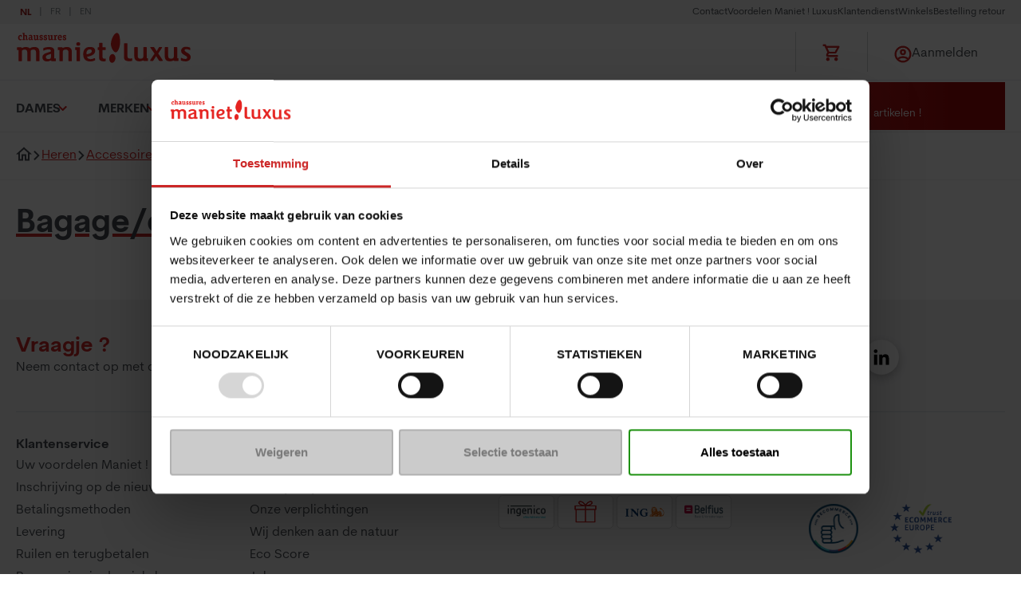

--- FILE ---
content_type: text/html; charset=utf-8
request_url: https://shop.maniet.be/nl/heren/accessoires/bagage-computertassen
body_size: 164371
content:

<!DOCTYPE html>
<html lang="nl">
<head>
    <meta http-equiv="Content-Type" content="text/html; charset=UTF-8" />
    <meta name="viewport" content="width=device-width, initial-scale=0.86, maximum-scale=3.0, minimum-scale=0.86">
    <Title>Bagage/computertassen</Title>
    
    
    
    <meta content="follow,index" name="robots" />
    
    
    
    <link href="https://shop.maniet.be/en/men-s/accessories/luggage-computer-bags" hreflang="en-us" rel="alternate"></link>
<link href="https://shop.maniet.be/fr/hommes/accessoires/bagages-sacs-ordinateurs" hreflang="fr-be" rel="alternate"></link>
<link href="https://shop.maniet.be/nl/heren/accessoires/bagage-computertassen" rel="canonical"></link>
<link href="https://shop.maniet.be/nl/heren/accessoires/bagage-computertassen" hreflang="x-default" rel="alternate"></link>
<link href="https://shop.maniet.be/nl/heren/accessoires/bagage-computertassen" hreflang="nl-be" rel="alternate"></link>

    <script type="text/javascript" src="/Kentico.Resource/Activities/KenticoActivityLogger/Logger.js?pageIdentifier=30942" async></script>

    <link rel="apple-touch-icon" sizes="180x180" href="/favicons/apple-touch-icon.png">
    <link rel="icon" type="image/png" sizes="32x32" href="/favicons/favicon-32x32.png">
    <link rel="icon" type="image/png" sizes="16x16" href="/favicons/favicon-16x16.png">
    <link rel="manifest" href="/favicons/site.webmanifest">
    <link rel="mask-icon" href="/favicons/safari-pinned-tab.svg" color="#ff0000">
    <meta name="msapplication-TileColor" content="#da532c">
    <meta name="theme-color" content="#484d52">
        <script>
            window.dataLayer = window.dataLayer || [];
            var dataToPush = {
                'environment': 'prod',
                'language': 'nl',
                'page_type': 'ProductCategory',
                'user_id': '',
                'user_role': 'anonymous'
            };

                        dataToPush = {
                                            ...dataToPush,
                        category_name: 'Bagages/sacs ordinateurs'
                    }
                    
                dataLayer.push(dataToPush);
        </script>


    <!-- Google Tag Manager -->
        <script>
            (function (w, d, s, l, i) {
                w[l] = w[l] || []; w[l].push({
                    'gtm.start':
                        new Date().getTime(), event: 'gtm.js'
                }); var f = d.getElementsByTagName(s)[0],
                    j = d.createElement(s), dl = l != 'dataLayer' ? '&l=' + l : ''; j.async = true; j.src =
                        'https://www.googletagmanager.com/gtm.js?id=' + i + dl; f.parentNode.insertBefore(j, f);
            })(window, document, 'script', 'dataLayer', 'GTM-55LHL49');

            function onClickUsp(link, clickDetail) {
                window.dataLayer = window.dataLayer || [];
                dataLayer.push({
                    'event': 'click_usp',
                    'link_url': link,
                    'click_detail': clickDetail
                });
            }
        </script>
    <!-- Inject Cookie bot -->
        <script id="Cookiebot"
            src="https://consent.cookiebot.com/uc.js"
            data-cbid="763a6220-c248-4b4f-a909-0153691cc31b"
            data-blockingmode="auto"
            data-culture="nl"
            type="text/javascript">
        </script>
        <script type="text/javascript">
            function setCookie(name, value, days) {
                var expires = "";
                if (days) {
                    var date = new Date();
                    date.setTime(date.getTime() + (days * 24 * 60 * 60 * 1000));
                    expires = "; expires=" + date.toUTCString();
                }
                document.cookie = name + "=" + (value || "") + expires + "; path=/";
            }
            function getCookie(name) {
              const value = `; ${document.cookie}`;
              const parts = value.split(`; ${name}=`);
              if (parts.length === 2) return parts.pop().split(';').shift();
            }

            var KENTICO_CONSENT_NECESSARY = "0";
            var KENTICO_CONSENT_EDITOR = "100";
            var KENTICO_CONSENT_VISITOR = "200";
            var KENTICO_CONSENT_ALL = "1000";

            window.addEventListener('CookiebotOnAccept', function (e) {
                // by default necessary level
                var currentCookieConsent = KENTICO_CONSENT_VISITOR;

                if (Cookiebot && Cookiebot.consented) {
                    if (Cookiebot.consent.necessary &&
                        Cookiebot.consent.preferences &&
                        Cookiebot.consent.marketing &&
                        Cookiebot.consent.statistics) {
                        currentCookieConsent = KENTICO_CONSENT_ALL;
                    } else  {
                        currentCookieConsent = KENTICO_CONSENT_VISITOR;
                    }
                }
                var cookieLevelToBeReplace = getCookie("CMSCookieLevel");

                // sync cookie bot with kentico cookie consent for 1 year
                setCookie("CMSCookieLevel", currentCookieConsent, 365);

            }, false);

            window.addEventListener('CookiebotOnDecline', function (e) {
                var cookieLevelToBeReplace = getCookie("CMSCookieLevel");
                // sync cookie bot with kentico cookie consent for 1 year
                setCookie("CMSCookieLevel", KENTICO_CONSENT_VISITOR, 365);
            }, false);

            window.addEventListener("CookiebotOnConsentReady", () => {
              if ("clarity" in window)
                window.clarity("consent", Cookiebot.consent.statistics);
            })
        </script>

    <!-- End Google Tag Manager -->
    <link href="/css/maniet.css?v=ocw_9Hn6TEK4NstHZNIQ7PrrQAWSCyuzANNyOvwsytE" rel="stylesheet" type="text/css" />
    <script defer src="/js/maniet/maniet/basic.js?v=FH74Z_BSCmWr43apnCS4LQL1j0Sp0zWnywEkOcvOTrA"></script>

   

    
    
        <script type="application/ld+json">
            {
                "@context": "https://schema.org",
                "@type": "ItemList",
                "url": "https://shop.maniet.be/nl/heren/accessoires/bagage-computertassen",
                "numberOfItems": "39",
                "itemListElement": [

                    {
                    "@type": "ListItem",
                    "position": 0,
                    "item": {
                        "name": "TJMURBAN",
                        "brand": "TOMMY HILFIGER",
                        "url": "https://shop.maniet.be/nl/heren/accessoires/bagage-computertassen/tjmurban-tommyhilfiger-zwart-65216800002",
                        "image":"https://image.maniet.be/leflux-product-images/65216800002_2D_0001_main.jpg?tr=c-at_max%2Cw-300%2Ch-300&ik-s=20fa31368aad33b5147a16231f877c814938cf5c"
                        }
                    }
,                
                    {
                    "@type": "ListItem",
                    "position": 1,
                    "item": {
                        "name": "TJMESS3",
                        "brand": "TOMMY HILFIGER",
                        "url": "https://shop.maniet.be/nl/heren/accessoires/bagage-computertassen/tjmess3-tommyhilfiger-blauw-65216600001",
                        "image":"https://image.maniet.be/leflux-product-images/65216600001_2D_0001_main.jpg?tr=c-at_max%2Cw-300%2Ch-300&ik-s=6dd53a1ccc2d4a304e9203e3c6b703ded0f3ffd7"
                        }
                    }
,                
                    {
                    "@type": "ListItem",
                    "position": 2,
                    "item": {
                        "name": "TJMESS1",
                        "brand": "TOMMY HILFIGER",
                        "url": "https://shop.maniet.be/nl/heren/accessoires/bagage-computertassen/tjmess1-tommyhilfiger-zwart-65216800003",
                        "image":"https://image.maniet.be/leflux-product-images/65216800003_2D_0001_main.jpg?tr=c-at_max%2Cw-300%2Ch-300&ik-s=edb682ac9b4c03a3c3173dba803f8274aa77f8a8"
                        }
                    }
,                
                    {
                    "@type": "ListItem",
                    "position": 3,
                    "item": {
                        "name": "TJMESS2",
                        "brand": "TOMMY HILFIGER",
                        "url": "https://shop.maniet.be/nl/heren/accessoires/bagage-computertassen/tjmess2-tommyhilfiger-groen-65216500001",
                        "image":"https://image.maniet.be/leflux-product-images/65216500001_2D_0001_main.jpg?tr=c-at_max%2Cw-300%2Ch-300&ik-s=4778d9d2aa155f696b37841c300f9cf6cd391fc5"
                        }
                    }
,                
                    {
                    "@type": "ListItem",
                    "position": 4,
                    "item": {
                        "name": "2028-09B",
                        "brand": "ARTHUR &amp; ASTON",
                        "url": "https://shop.maniet.be/nl/heren/accessoires/bagage-computertassen/2028-09b-arthuraston-kastanje-63115400005",
                        "image":"https://image.maniet.be/leflux-product-images/63115400005_2D_0001_main.jpg?tr=c-at_max%2Cw-300%2Ch-300&ik-s=0a382ce74d6240faa3ef64f4707db6998999687a"
                        }
                    }
,                
                    {
                    "@type": "ListItem",
                    "position": 5,
                    "item": {
                        "name": "2416-07",
                        "brand": "ARTHUR &amp; ASTON",
                        "url": "https://shop.maniet.be/nl/heren/accessoires/bagage-computertassen/2416-07-arthuraston-zwart-64216800014",
                        "image":"https://image.maniet.be/leflux-product-images/64216800014_2D_0001_main.jpg?tr=c-at_max%2Cw-300%2Ch-300&ik-s=f4ec3f1428652368aad7141456e07bba8baf3071"
                        }
                    }
,                
                    {
                    "@type": "ListItem",
                    "position": 6,
                    "item": {
                        "name": "1847-01A",
                        "brand": "ARTHUR &amp; ASTON",
                        "url": "https://shop.maniet.be/nl/heren/accessoires/bagage-computertassen/1847-01a-arthuraston-zwart-63116800009",
                        "image":"https://image.maniet.be/leflux-product-images/63116800009_2D_0001_main.jpg?tr=c-at_max%2Cw-300%2Ch-300&ik-s=3027e27904cd0177a766b5c85be3b3fc84312b9d"
                        }
                    }
,                
                    {
                    "@type": "ListItem",
                    "position": 7,
                    "item": {
                        "name": "1847-01B",
                        "brand": "ARTHUR &amp; ASTON",
                        "url": "https://shop.maniet.be/nl/heren/accessoires/bagage-computertassen/1847-01b-arthuraston-grijs-63116700005",
                        "image":"https://image.maniet.be/leflux-product-images/63116700005_2D_0001_main.jpg?tr=c-at_max%2Cw-300%2Ch-300&ik-s=b6b5e7a8bb50569ae021838e926b33df3c5e9791"
                        }
                    }
,                
                    {
                    "@type": "ListItem",
                    "position": 8,
                    "item": {
                        "name": "1978-06C",
                        "brand": "ARTHUR &amp; ASTON",
                        "url": "https://shop.maniet.be/nl/heren/accessoires/bagage-computertassen/1978-06c-arthuraston-kastanje-63115400002",
                        "image":"https://image.maniet.be/leflux-product-images/63115400002_2D_0001_main.jpg?tr=c-at_max%2Cw-300%2Ch-300&ik-s=b37f96b5997623fe24d04cf2439f5fd01053bbc4"
                        }
                    }
,                
                    {
                    "@type": "ListItem",
                    "position": 9,
                    "item": {
                        "name": "2212-26A",
                        "brand": "ARTHUR &amp; ASTON",
                        "url": "https://shop.maniet.be/nl/heren/accessoires/bagage-computertassen/2212-26a-arthuraston-zwart-64216800009",
                        "image":"https://image.maniet.be/leflux-product-images/64216800009_2D_0001_main.jpg?tr=c-at_max%2Cw-300%2Ch-300&ik-s=e706a1a7c93b2c25fe21e069b9edfe76484ca4d2"
                        }
                    }
,                
                    {
                    "@type": "ListItem",
                    "position": 10,
                    "item": {
                        "name": "1438-24A",
                        "brand": "ARTHUR &amp; ASTON",
                        "url": "https://shop.maniet.be/nl/heren/accessoires/bagage-computertassen/1438-24a-arthuraston-zwart-62116800004",
                        "image":"https://image.maniet.be/leflux-product-images/62116800004_2D_0001_main.jpg?tr=c-at_max%2Cw-300%2Ch-300&ik-s=66f40040329368ccd6d20440ad63c48988a115a9"
                        }
                    }
,                
                    {
                    "@type": "ListItem",
                    "position": 11,
                    "item": {
                        "name": "1978-09A",
                        "brand": "ARTHUR &amp; ASTON",
                        "url": "https://shop.maniet.be/nl/heren/accessoires/bagage-computertassen/1978-09a-arthuraston-zwart-63115800002",
                        "image":"https://image.maniet.be/leflux-product-images/63115800002_2D_0001_main.jpg?tr=c-at_max%2Cw-300%2Ch-300&ik-s=e5951c5c9e82d519b2688a4576dc7494e6721ecf"
                        }
                    }
,                
                    {
                    "@type": "ListItem",
                    "position": 12,
                    "item": {
                        "name": "2028-09A",
                        "brand": "ARTHUR &amp; ASTON",
                        "url": "https://shop.maniet.be/nl/heren/accessoires/bagage-computertassen/2028-09a-arthuraston-zwart-63115800003",
                        "image":"https://image.maniet.be/leflux-product-images/63115800003_2D_0001_main.jpg?tr=c-at_max%2Cw-300%2Ch-300&ik-s=4343474f527ecb3c84240728a221b1a92c8c1bce"
                        }
                    }
,                
                    {
                    "@type": "ListItem",
                    "position": 13,
                    "item": {
                        "name": "1978-09C",
                        "brand": "ARTHUR &amp; ASTON",
                        "url": "https://shop.maniet.be/nl/heren/accessoires/bagage-computertassen/1978-09c-arthuraston-kastanje-63115400004",
                        "image":"https://image.maniet.be/leflux-product-images/63115400004_2D_0001_main.jpg?tr=c-at_max%2Cw-300%2Ch-300&ik-s=1fabdc0a78169e7e1df42025af025cb0ac57933c"
                        }
                    }
,                
                    {
                    "@type": "ListItem",
                    "position": 14,
                    "item": {
                        "name": "2158-14A",
                        "brand": "ARTHUR &amp; ASTON",
                        "url": "https://shop.maniet.be/nl/heren/accessoires/bagage-computertassen/2158-14a-arthuraston-zwart-64116800010",
                        "image":"https://image.maniet.be/leflux-product-images/64116800010_2D_0001_main.jpg?tr=c-at_max%2Cw-300%2Ch-300&ik-s=440791c6f2779f5b4135c6b46317eacac05dfa60"
                        }
                    }
,                
                    {
                    "@type": "ListItem",
                    "position": 15,
                    "item": {
                        "name": "1438-24B",
                        "brand": "ARTHUR &amp; ASTON",
                        "url": "https://shop.maniet.be/nl/heren/accessoires/bagage-computertassen/1438-24b-arthuraston-kastanje-62116400001",
                        "image":"https://image.maniet.be/leflux-product-images/62116400001_2D_0001_main.jpg?tr=c-at_max%2Cw-300%2Ch-300&ik-s=f34833991329dcab750927ecda5c38da5e67ff9c"
                        }
                    }
                                ]
            }
        </script>

    

    

    

</head>
<body>
    <!-- Google Tag Manager (noscript) -->
        <noscript>
            <iframe src="https://www.googletagmanager.com/ns.html?id=GTM-55LHL49"
                height="0" width="0" style="display:none;visibility:hidden"></iframe>
        </noscript>
    <!-- End Google Tag Manager (noscript) -->

    
<commerceflows data-component-class="CommerceFlows" data-component-parm="{&#xD;&#xA;  &quot;apiBaseUrl&quot;: &quot;https://shop.maniet.be/&quot;,&#xD;&#xA;  &quot;cartPageUrl&quot;: &quot;/nl/cart-overview&quot;,&#xD;&#xA;  &quot;checkoutPageUrl&quot;: &quot;/nl/checkout&quot;,&#xD;&#xA;  &quot;confirmationPageUrl&quot;: &quot;/nl/checkout/confirmation-checkout&quot;,&#xD;&#xA;  &quot;exitUrl&quot;: &quot;/nl&quot;,&#xD;&#xA;  &quot;locale&quot;: &quot;nl-BE&quot;,&#xD;&#xA;  &quot;siteName&quot;: &quot;Dlw.Kentico.QuickStart&quot;,&#xD;&#xA;  &quot;availableCountries&quot;: [&#xD;&#xA;    &quot;Belgium&quot;,&#xD;&#xA;    &quot;Luxembourg&quot;,&#xD;&#xA;    &quot;Netherlands&quot;,&#xD;&#xA;    &quot;France&quot;,&#xD;&#xA;    &quot;Germany&quot;&#xD;&#xA;  ],&#xD;&#xA;  &quot;loginUrl&quot;: &quot;/auth/SignIn?returnUrl=%2Fnl%2Fheren%2Faccessoires%2Fbagage-computertassen&quot;,&#xD;&#xA;  &quot;registrationUrl&quot;: &quot;/auth/SignUp?returnUrl=%2Fnl%2Fheren%2Faccessoires%2Fbagage-computertassen&quot;,&#xD;&#xA;  &quot;wishlistPageUrl&quot;: &quot;/nl/mijn-account/mijn-verlanglijstje&quot;,&#xD;&#xA;  &quot;termsAndConditionText&quot;: &quot;Ik accepteer de \u003Ca href=\u0022/nl/algemene-verkoopsvoorwaarden\u0022 target=\u0022_blank\u0022\u003Ealgemene verkoopvoorwaarden\u003C/a\u003E&quot;,&#xD;&#xA;  &quot;isAuthenticated&quot;: false,&#xD;&#xA;  &quot;isUniversalAnalyticsEnabled&quot;: true&#xD;&#xA;}" data-webid="CommerceFlows"></commerceflows>
    

<addedtocartpopup data-component-class="AddedToCartPopup" data-component-parm="{&#xD;&#xA;  &quot;autoHide&quot;: true,&#xD;&#xA;  &quot;autoHideAfter&quot;: 15,&#xD;&#xA;  &quot;preventCloseOnClickOutside&quot;: false,&#xD;&#xA;  &quot;translations&quot;: {&#xD;&#xA;    &quot;addedToCartPopUpTitle&quot;: &quot;Winkelmandje&quot;,&#xD;&#xA;    &quot;addedToCartPopUpContinueShopping&quot;: &quot;Verdergaan met winkelen&quot;,&#xD;&#xA;    &quot;addedToCartPopUpOrderCart&quot;: &quot;Bestellen&quot;,&#xD;&#xA;    &quot;addedToCartPopUpSecondaryButton&quot;: &quot;Naar overzicht winkelmandje&quot;&#xD;&#xA;  }&#xD;&#xA;}" data-webid="AddedToCartPopup">    <dlw-cf-added-to-cart-popup autoHide=&quot;true&quot; autoHideAfter="15" continueShoppingLink="" >
    </dlw-cf-added-to-cart-popup>
</addedtocartpopup>
    

<addedtowishlistpopup data-component-class="AddedToWishlistPopup" data-component-parm="{&#xD;&#xA;  &quot;autoHide&quot;: true,&#xD;&#xA;  &quot;autoHideAfter&quot;: 15,&#xD;&#xA;  &quot;preventCloseOnClickOutside&quot;: false,&#xD;&#xA;  &quot;translations&quot;: {&#xD;&#xA;    &quot;wishlist-addedToCartPopUpTitle&quot;: &quot;Verlanglijstje&quot;,&#xD;&#xA;    &quot;wishlist-addedToCartPopUpContinueShopping&quot;: &quot;Verdergaan met winkelen&quot;,&#xD;&#xA;    &quot;wishlist-addedToCartPopUpOrderCart&quot;: &quot;Bestellen&quot;,&#xD;&#xA;    &quot;wishlist-addedToCartPopUpSecondaryButton&quot;: &quot;Naar verlanglijstje&quot;,&#xD;&#xA;    &quot;wishlist-addedToCartPopUpNumberOfProduct&quot;: &quot;product in je verlanglijstje&quot;,&#xD;&#xA;    &quot;wishlist-addedToCartPopUpDescriptionText&quot;: &quot;Wil je een product onthouden, gebruik dan het verlanglijstje!&quot;&#xD;&#xA;  }&#xD;&#xA;}" data-webid="AddedToWishlistPopup">    <dlw-cf-added-to-cart-popup scope="wishlist" autoHide=&quot;true&quot; autoHideAfter="15" continueShoppingLink="" >
    </dlw-cf-added-to-cart-popup>
</addedtowishlistpopup>
    


<header class="c-header" data-component-class="Header">
    <div class="c-header__inner">
        

<div class="c-header__top" id="headerNavSec">
    <nav class="c-header-sec" aria-label="Secondary navigation">

        <ul class="o-list c-header-sec__inner" data-webid="utility-navigation">
                    <li class="c-header-sec__item">
                        <a href="https://maniet.zendesk.com/hc/nl-be/requests/new" class=" c-header-sec__link">Contact</a>
                    </li>
                    <li class="c-header-sec__item">
                        <a href="/nl/voordelen-maniet-luxus" class=" c-header-sec__link">Voordelen Maniet ! Luxus</a>
                    </li>
                    <li class="c-header-sec__item">
                        <a href="https://maniet.zendesk.com/hc/nl-be" class=" c-header-sec__link">Klantendienst</a>
                    </li>
                    <li class="c-header-sec__item">
                        <a href="/nl/onze-winkels-maniet-luxus-schoenen" class=" c-header-sec__link">Winkels</a>
                    </li>
                    <li class="c-header-sec__item">
                        <a href="/nl/ruilen-en-terugbetalen" class=" c-header-sec__link">Bestelling retour</a>
                    </li>
        </ul>
    </nav>
    <nav class="c-header__language" aria-label="languages">
        <ul data-webid="language-switcher" class="o-list o-list--inline a-languages">
                <li data-webid="language-switcher-nl" class="a-languages__lang is-active">
                    <a href="/nl/heren/accessoires/bagage-computertassen" lang="nl">
                        nl
                    </a>
                </li>
                <li data-webid="language-switcher-fr" class="a-languages__lang ">
                    <a href="/fr/hommes/accessoires/bagages-sacs-ordinateurs" lang="fr">
                        fr
                    </a>
                </li>
                <li data-webid="language-switcher-en" class="a-languages__lang ">
                    <a href="/en/men-s/accessories/luggage-computer-bags" lang="en">
                        en
                    </a>
                </li>
        </ul>
    </nav>
</div>
        <div class="c-header__main">
                <div class="c-header__brand">
                    <a href="/nl" aria-label="Maniet">
                        <img src="https://image.maniet.be/attachments/17/177c6a17-6bdc-4af3-a512-eff06333666f.svg?ik-s=771b7ec431a955742a496b0703392ddd119f972c" alt="" width="220px" height="40px">

                    </a>
                </div>
                <div id="autocomplete-search" data-model="{&quot;globalSearchPageUrl&quot;:&quot;/nl/global-search&quot;,&quot;placeholderImageUrl&quot;:&quot;https://image.maniet.be/attachments/ec/ecbaa42b-27ff-43ad-95da-24c47173f8f1.png?tr=w-250%2Ch-250\u0026ik-s=3060731eb0a8f77942129d24af87cfcd41f18d15&quot;}" class="c-header__search"></div>
            <div class="c-header-icons">
                <ul class="o-list c-header-icons__inner">
                    <li class="c-header-icons__item">
                        <a href="#" class="c-header-icons__link">
                            
<cartSummary data-component-class="CartSummary" data-component-parm="{&#xD;&#xA;  &quot;translations&quot;: {&#xD;&#xA;    &quot;cartLabel&quot;: &quot;Titel winkelmandje&quot;&#xD;&#xA;  }&#xD;&#xA;}" data-webid="CartSummary">    <dlw-cf-cart-summary></dlw-cf-cart-summary>
</cartSummary>
                        </a>
                    </li>

                        <li class="o-dropdown c-header-icons__item">
                            <a class="o-dropdown__trigger c-header-icons__link" rel="nofollow" href="/auth/SignIn?lang=nl&amp;returnUrl=%2Fnl%2Fheren%2Faccessoires%2Fbagage-computertassen">
                                <svg class="a-svg " width="24" height="24" focusable="false" area-hidden="true">
                                    <use xlink:href="/svg/svg-symbols.svg#account"></use>
                                </svg>
                                <span class="u-hide-until-tablet">Aanmelden</span>
                            </a>
                        </li>
                </ul>
                <button type="button" class="a-hamburg js-hamburg-trigger" atia-label="Open menu" data-webid="hamburger-button" aria-controls="headerNavSec" data-toggle-scroll="true">
                    <span class="a-hamburg__line-wrapper">
                        <span class="a-hamburg__line"></span>
                        <span class="a-hamburg__line"></span>
                        <span class="a-hamburg__line"></span>
                    </span>
                </button>
            </div>
        </div>
        
<div class="c-header__primary">
    <nav class="c-header-primary" aria-label="Primary navigation">
        <ul class="o-list c-header-primary__inner u-scrollbar-hide js-doormat-wrapper" data-webid="main-navigation">
                    <li class="c-header-primary__item  has-doormat">
                        <a href="/nl/dames" class="c-header-primary__link js-doormat-trigger" aria-haspopup="true" aria-expanded="false" aria-labelledby="id09a029d3342544588d31b38a1c023c8f">Dames</a>
                        <section class="c-doormat js-doormat" data-webid="main-nav-doormat" id="id09a029d3342544588d31b38a1c023c8f">
                            <div class="c-doormat__breadcrumb js-menu-selected" aria-hidden="true">
                                <svg class="a-svg u-hide" width="10" height="10" focusable="false" area-hidden="true">
                                    <use xlink:href="/svg/svg-symbols.svg#nav-left"></use>
                                </svg>
                                <span></span>
                            </div>
                            <button class="c-btn a-close js-doormat__close">
                                <svg class="a-svg " width="15" height="17" focusable="false" area-hidden="true">
                                    <use xlink:href="/svg/svg-symbols.svg#close"></use>
                                </svg>
                            </button>
                            <nav class="c-doormat__inner">
                                <div class="c-doormat__grid">
                                    <a href="/nl/dames" class="c-doormat__title is-hidden-d">Dames</a>
                                        <div class="c-doormat__cell" data-webid="navigation-column-button" id="btncol_682d4b02241548b0b0f0dd2468773a26">
                                            <a href="/nl/dames/schoenen" class="c-doormat__title is-hidden-m">Schoenen</a>
                                            <button type="button" class="c-doormat__title js-doormat__title is-hidden-d" aria-labelledby="id682d4b02241548b0b0f0dd2468773a26">
                                                Schoenen
                                            </button>
                                            <div class="c-doormat__panel js-doormat__panel" id="id682d4b02241548b0b0f0dd2468773a26" aria-hidden="false">
                                                    <ul class="o-list c-doormat__list">

                                                            <li class="c-doormat__list-item" data-webid="guid0e76736f4b6947399d5464dab5733d76">
                                                                    <a href="/nl/dames/schoenen/mocassins-ballerina" class="c-doormat__link">
                                                                        Mocassin &amp; Ballerina
                                                                    </a>
                                                            </li>
                                                            <li class="c-doormat__list-item" data-webid="guid113150f11ff34a13bf37fe3e470650a0">
                                                                    <a href="/nl/dames/schoenen/casual-baskets" class="c-doormat__link">
                                                                        Casual Baskets
                                                                    </a>
                                                            </li>
                                                            <li class="c-doormat__list-item" data-webid="guid3fb1e09dcd79441289eba3073433f474">
                                                                    <a href="/nl/dames/schoenen/pumps" class="c-doormat__link">
                                                                        Pumps
                                                                    </a>
                                                            </li>
                                                            <li class="c-doormat__list-item" data-webid="guid22aff5a93fa844c0a183f041a53a3f96">
                                                                    <a href="/nl/dames/schoenen/sandalen" class="c-doormat__link">
                                                                        Sandalen
                                                                    </a>
                                                            </li>
                                                            <li class="c-doormat__list-item" data-webid="guideed6699e5d7b4b8ea6f769ca9430fb09">
                                                                    <a href="/nl/dames/schoenen/espadrilles" class="c-doormat__link">
                                                                        Espadrilles
                                                                    </a>
                                                            </li>
                                                            <li class="c-doormat__list-item" data-webid="guidcf40af38f90549ecabb938de7481d1a3">
                                                                    <a href="/nl/dames/schoenen/veterschoenen" class="c-doormat__link">
                                                                        Veterschoenen
                                                                    </a>
                                                            </li>
                                                            <li class="c-doormat__list-item" data-webid="guid81a9db11e7a1422b898bbfc1570b7564">
                                                                    <a href="/nl/dames/schoenen/enkellaarsjes-laarsjes" class="c-doormat__link">
                                                                        Enkellaarsjes &amp; Laarsjes
                                                                    </a>
                                                            </li>
                                                            <li class="c-doormat__list-item" data-webid="guid0c46552a218040178dd4a89f2e4c1421">
                                                                    <a href="/nl/dames/schoenen/comfortschoenen" class="c-doormat__link">
                                                                        Comfortschoenen
                                                                    </a>
                                                            </li>
                                                            <li class="c-doormat__list-item" data-webid="guidb220304810ea441c9471d4220923488e">
                                                                    <a href="/nl/dames/schoenen/pantoufles" class="c-doormat__link">
                                                                        Pantoffels
                                                                    </a>
                                                            </li>
                                                            <li class="c-doormat__list-item" data-webid="guidb56552ae519a40bb9a7f3f73d7b14ef5">
                                                                    <a href="/nl/dames/schoenen/sport-trekking" class="c-doormat__link">
                                                                        Sport - Trekking
                                                                    </a>
                                                            </li>
                                                            <li class="c-doormat__list-item" data-webid="guid7a5758b4e6b4418b848b9f299de304fe">
                                                                    <a href="/nl/dames/schoenen/laarzen" class="c-doormat__link">
                                                                        Laarzen
                                                                    </a>
                                                            </li>
                                                            <li class="c-doormat__list-item" data-webid="guidf9762b18328b452bac6e6b108b7b4ee3">
                                                                    <a href="/nl/dames/schoenen/regenlaarzen" class="c-doormat__link">
                                                                        Regenlaarzen
                                                                    </a>
                                                            </li>

                                                    </ul>
                                                    <ul class="o-list c-doormat__list is-top">

                                                            <li class="c-doormat__list-item" data-webid="guiddbf72c6793e149708824755631ad09b6">
                                                                    <a href="/nl/dames/schoenen" class="c-doormat__link">
                                                                        Alle Damesschoenen
                                                                    </a>
                                                            </li>

                                                    </ul>
                                            </div>
                                        </div>
                                        <div class="c-doormat__cell" data-webid="navigation-column-button" id="btncol_27fb0373f65047fcb5e4562f332b87d6">
                                            <a href="/nl/dames/accessoires" class="c-doormat__title is-hidden-m">Accessoires</a>
                                            <button type="button" class="c-doormat__title js-doormat__title is-hidden-d" aria-labelledby="id27fb0373f65047fcb5e4562f332b87d6">
                                                Accessoires
                                            </button>
                                            <div class="c-doormat__panel js-doormat__panel" id="id27fb0373f65047fcb5e4562f332b87d6" aria-hidden="false">
                                                    <ul class="o-list c-doormat__list">

                                                            <li class="c-doormat__list-item" data-webid="guidc592076478444e32900839124dd120cb">
                                                                    <a href="/nl/dames/accessoires/handtassen" class="c-doormat__link">
                                                                        Handtassen
                                                                    </a>
                                                            </li>
                                                            <li class="c-doormat__list-item" data-webid="guid1d7979c795054c9b877c796134b59dbd">
                                                                    <a href="/nl/dames/accessoires/kits" class="c-doormat__link">
                                                                        Kits
                                                                    </a>
                                                            </li>
                                                            <li class="c-doormat__list-item" data-webid="guidfa44d7f2241448d9935e55699565ea1a">
                                                                    <a href="/nl/dames/accessoires/portemonnees" class="c-doormat__link">
                                                                        Portemonnees
                                                                    </a>
                                                            </li>
                                                            <li class="c-doormat__list-item" data-webid="guidd3a1257148f74ae387bbf31aa7bf9eaa">
                                                                    <a href="/nl/dames/accessoires/sjaals-en-omslagdoeken" class="c-doormat__link">
                                                                        Sjaals en Omslagdoeken
                                                                    </a>
                                                            </li>
                                                            <li class="c-doormat__list-item" data-webid="guid78f94e12a9d649b0b16f4f512f5ead8e">
                                                                    <a href="/nl/dames/accessoires/hoeden" class="c-doormat__link">
                                                                        Hoeden
                                                                    </a>
                                                            </li>
                                                            <li class="c-doormat__list-item" data-webid="guid376655b9aaf246aab263b8adf3913720">
                                                                    <a href="/nl/dames/accessoires/handschoenen" class="c-doormat__link">
                                                                        Handschoenen
                                                                    </a>
                                                            </li>
                                                            <li class="c-doormat__list-item" data-webid="guid9c14100abb2b40d0887a2e1df137682c">
                                                                    <a href="/nl/dames/accessoires/sokken-en-panty" class="c-doormat__link">
                                                                        Sokken en Panty
                                                                    </a>
                                                            </li>
                                                            <li class="c-doormat__list-item" data-webid="guidffca529fd0cb4083acafe1dc765f1895">
                                                                    <a href="/nl/dames/accessoires/riemen" class="c-doormat__link">
                                                                        Riemen
                                                                    </a>
                                                            </li>
                                                            <li class="c-doormat__list-item" data-webid="guid8985f000a8374b9db6d4f8fab21acea1">
                                                                    <a href="/nl/dames/accessoires/verzorgings" class="c-doormat__link">
                                                                        Verzorgings
                                                                    </a>
                                                            </li>
                                                            <li class="c-doormat__list-item" data-webid="guid67afc054960d4ec99efb78e59dd15827">
                                                                    <a href="/nl/dames/accessoires/rugzakken-en-schooltassen" class="c-doormat__link">
                                                                        Rugzakken en Schooltassen
                                                                    </a>
                                                            </li>
                                                            <li class="c-doormat__list-item" data-webid="guidb343b94f03864bf795d8d663634eb2bc">
                                                                    <a href="/nl/dames/accessoires/bagage-computertassen" class="c-doormat__link">
                                                                        Bagages &amp; Computertassen
                                                                    </a>
                                                            </li>

                                                    </ul>
                                                    <ul class="o-list c-doormat__list is-top">

                                                            <li class="c-doormat__list-item" data-webid="guid514732996170437a9a4240fb46d011af">
                                                                    <a href="/nl/dames/accessoires" class="c-doormat__link">
                                                                        Alle Damesaccessoires
                                                                    </a>
                                                            </li>

                                                    </ul>
                                            </div>
                                        </div>
                                        <div class="c-doormat__cell" data-webid="navigation-column-button" id="btncol_1dd3a0ba0cc7496c8f7f4f86a867096e">
                                            <a href="/nl/dames/kleding" class="c-doormat__title is-hidden-m">Kleding</a>
                                            <button type="button" class="c-doormat__title js-doormat__title is-hidden-d" aria-labelledby="id1dd3a0ba0cc7496c8f7f4f86a867096e">
                                                Kleding
                                            </button>
                                            <div class="c-doormat__panel js-doormat__panel" id="id1dd3a0ba0cc7496c8f7f4f86a867096e" aria-hidden="false">
                                                    <ul class="o-list c-doormat__list">

                                                            <li class="c-doormat__list-item" data-webid="guid5ac476c8be544900bce20f948478d94e">
                                                                    <a href="/nl/dames/kleding/rokken" class="c-doormat__link">
                                                                        Rokken
                                                                    </a>
                                                            </li>
                                                            <li class="c-doormat__list-item" data-webid="guid9971d41ba2f54e4a9541f11387e00fec">
                                                                    <a href="/nl/dames/kleding/tops-t-shirts" class="c-doormat__link">
                                                                        Tops &amp; T-shirts
                                                                    </a>
                                                            </li>
                                                            <li class="c-doormat__list-item" data-webid="guid120a092c98184e2ba98c453a8c3155d6">
                                                                    <a href="/nl/dames/kleding/jurken" class="c-doormat__link">
                                                                        Jurken
                                                                    </a>
                                                            </li>
                                                            <li class="c-doormat__list-item" data-webid="guid33f02d4f964744cd8130379a2fb739fa">
                                                                    <a href="/nl/dames/kleding/shorts" class="c-doormat__link">
                                                                        Shorts
                                                                    </a>
                                                            </li>
                                                            <li class="c-doormat__list-item" data-webid="guid8c3cbbbbfcc74de1a8198cf5f8739e83">
                                                                    <a href="/nl/dames/kleding/jumpsuits-combi-s" class="c-doormat__link">
                                                                        Jumpsuits combi&#x27;s
                                                                    </a>
                                                            </li>
                                                            <li class="c-doormat__list-item" data-webid="guid1f2e9ee61fa4469d9d49257159f99c89">
                                                                    <a href="/nl/dames/kleding/blouses" class="c-doormat__link">
                                                                        Blouses
                                                                    </a>
                                                            </li>
                                                            <li class="c-doormat__list-item" data-webid="guidd174c5b2ac3149b184e04d4332f7df73">
                                                                    <a href="/nl/dames/kleding/broeken" class="c-doormat__link">
                                                                        Broeken
                                                                    </a>
                                                            </li>
                                                            <li class="c-doormat__list-item" data-webid="guida431af37ec504a3299aa9d88b4413f9a">
                                                                    <a href="/nl/dames/kleding/sweaters" class="c-doormat__link">
                                                                        Sweaters
                                                                    </a>
                                                            </li>
                                                            <li class="c-doormat__list-item" data-webid="guide77c629a38d843f8bbf0fe28833ad596">
                                                                    <a href="/nl/dames/kleding/jassen" class="c-doormat__link">
                                                                        Jassen
                                                                    </a>
                                                            </li>

                                                    </ul>
                                                    <ul class="o-list c-doormat__list">

                                                            <li class="c-doormat__list-item" data-webid="guid2f26ffaf48b64442940ebeba321c2bec">
                                                                    <a href="/nl/dames/kleding" class="c-doormat__link">
                                                                        Alle dameskleding
                                                                    </a>
                                                            </li>

                                                    </ul>
                                            </div>
                                        </div>
                                </div>
                            </nav>
                        </section>
                    </li>
                    <li class="c-header-primary__item  has-doormat">
                        <a href="/nl/merken" class="c-header-primary__link js-doormat-trigger" aria-haspopup="true" aria-expanded="false" aria-labelledby="id8a797c74fc1e4eabb6dce655e4666e49">Merken</a>
                        <section class="c-doormat js-doormat" data-webid="main-nav-doormat" id="id8a797c74fc1e4eabb6dce655e4666e49">
                            <div class="c-doormat__breadcrumb js-menu-selected" aria-hidden="true">
                                <svg class="a-svg u-hide" width="10" height="10" focusable="false" area-hidden="true">
                                    <use xlink:href="/svg/svg-symbols.svg#nav-left"></use>
                                </svg>
                                <span></span>
                            </div>
                            <button class="c-btn a-close js-doormat__close">
                                <svg class="a-svg " width="15" height="17" focusable="false" area-hidden="true">
                                    <use xlink:href="/svg/svg-symbols.svg#close"></use>
                                </svg>
                            </button>
                            <nav class="c-doormat__inner">
                                <div class="c-doormat__grid">
                                    <a href="/nl/merken" class="c-doormat__title is-hidden-d">Merken</a>
                                        <div class="c-doormat__cell" data-webid="navigation-column-button" id="btncol_c8ac58b852a84464964d81bfdcf17c9e">
                                            <a href="" class="c-doormat__title is-hidden-m">De merken van het moment</a>
                                            <button type="button" class="c-doormat__title js-doormat__title is-hidden-d" aria-labelledby="idc8ac58b852a84464964d81bfdcf17c9e">
                                                De merken van het moment
                                            </button>
                                            <div class="c-doormat__panel js-doormat__panel" id="idc8ac58b852a84464964d81bfdcf17c9e" aria-hidden="false">
                                                    <ul class="o-list c-doormat__list">

                                                            <li class="c-doormat__list-item" data-webid="guid6b330ce8ccee4f0db3b0c723c7e22722">
                                                                    <a href="/nl/merken/new-balance" class="c-doormat__link">
                                                                        New Balance
                                                                    </a>
                                                            </li>
                                                            <li class="c-doormat__list-item" data-webid="guid3915500df2e74129bc2cc0540cbcfa42">
                                                                    <a href="/nl/merken/vans" class="c-doormat__link">
                                                                        Vans
                                                                    </a>
                                                            </li>
                                                            <li class="c-doormat__list-item" data-webid="guid5cae938b2ebe41159a9dbbc4403dabcd">
                                                                    <a href="/nl/merken/nerogiardini" class="c-doormat__link">
                                                                        Nerogiardini
                                                                    </a>
                                                            </li>
                                                            <li class="c-doormat__list-item" data-webid="guide52b36c97d2d4e03b4bb560160383f8e">
                                                                    <a href="/nl/merken/sun68" class="c-doormat__link">
                                                                        Sun 68
                                                                    </a>
                                                            </li>
                                                            <li class="c-doormat__list-item" data-webid="guid81f9766bb49d4d538619b4edc70e7290">
                                                                    <a href="/nl/merken/skechers" class="c-doormat__link">
                                                                        Skechers
                                                                    </a>
                                                            </li>
                                                            <li class="c-doormat__list-item" data-webid="guid79ac38de70b847fba0acf0f1dab0ffcf">
                                                                    <a href="/nl/merken/tamaris" class="c-doormat__link">
                                                                        Tamaris
                                                                    </a>
                                                            </li>

                                                    </ul>
                                            </div>
                                        </div>
                                        <div class="c-doormat__cell" data-webid="navigation-column-button" id="btncol_a73d19bdca5f442da2f4fe8ea174f706">
                                            <a href="" class="c-doormat__title is-hidden-m">De must-haves</a>
                                            <button type="button" class="c-doormat__title js-doormat__title is-hidden-d" aria-labelledby="ida73d19bdca5f442da2f4fe8ea174f706">
                                                De must-haves
                                            </button>
                                            <div class="c-doormat__panel js-doormat__panel" id="ida73d19bdca5f442da2f4fe8ea174f706" aria-hidden="false">
                                                    <ul class="o-list c-doormat__list">

                                                            <li class="c-doormat__list-item" data-webid="guidde0f93d7aef24299a8065cc7ca16742c">
                                                                    <a href="/nl/merken/hush-puppies" class="c-doormat__link">
                                                                        Hush Puppies
                                                                    </a>
                                                            </li>
                                                            <li class="c-doormat__list-item" data-webid="guid05756fa0bfb948798d9c6f80e3c0beab">
                                                                    <a href="/nl/merken/kipling" class="c-doormat__link">
                                                                        Kipling
                                                                    </a>
                                                            </li>
                                                            <li class="c-doormat__list-item" data-webid="guid2caff90c91de465fb64bfafa7e4c17de">
                                                                    <a href="/nl/merken/sweet-lemon" class="c-doormat__link">
                                                                        Sweet Lemon
                                                                    </a>
                                                            </li>
                                                            <li class="c-doormat__list-item" data-webid="guid3410c26892a541658c62aad6af99c909">
                                                                    <a href="/nl/merken/adidas" class="c-doormat__link">
                                                                        Adidas
                                                                    </a>
                                                            </li>
                                                            <li class="c-doormat__list-item" data-webid="guide5561408e7b44a7c98a18f025f9c2173">
                                                                    <a href="/nl/merken/gabor" class="c-doormat__link">
                                                                        Gabor
                                                                    </a>
                                                            </li>
                                                            <li class="c-doormat__list-item" data-webid="guide42c359bbd454035b6fd2460b7235620">
                                                                    <a href="/nl/merken/rieker" class="c-doormat__link">
                                                                        Rieker
                                                                    </a>
                                                            </li>

                                                    </ul>
                                            </div>
                                        </div>
                                        <div class="c-doormat__cell" data-webid="navigation-column-button" id="btncol_dab2a34d7d4d4eed9ebdbc28e6bd56da">
                                            <a href="" class="c-doormat__title is-hidden-m">Onze favoriete merken &#x2764;</a>
                                            <button type="button" class="c-doormat__title js-doormat__title is-hidden-d" aria-labelledby="iddab2a34d7d4d4eed9ebdbc28e6bd56da">
                                                Onze favoriete merken &#x2764;
                                            </button>
                                            <div class="c-doormat__panel js-doormat__panel" id="iddab2a34d7d4d4eed9ebdbc28e6bd56da" aria-hidden="false">
                                                    <ul class="o-list c-doormat__list">

                                                            <li class="c-doormat__list-item" data-webid="guidab688ac9a3ad4be895cde9e6a6f86ee5">
                                                                    <a href="/nl/merken/lunella" class="c-doormat__link">
                                                                        Lunella
                                                                    </a>
                                                            </li>
                                                            <li class="c-doormat__list-item" data-webid="guid9a704c3a24dc49a1aebf81525090e56c">
                                                                    <a href="/nl/merken/bullboxer" class="c-doormat__link">
                                                                        Bullboxer
                                                                    </a>
                                                            </li>
                                                            <li class="c-doormat__list-item" data-webid="guidcea36ca8c9544194a766f6f61311636b">
                                                                    <a href="/nl/merken/sprox" class="c-doormat__link">
                                                                        Sprox
                                                                    </a>
                                                            </li>
                                                            <li class="c-doormat__list-item" data-webid="guidb2f5dc0861a34c2a8037058ca20a48e4">
                                                                    <a href="/nl/merken/gola" class="c-doormat__link">
                                                                        Gola
                                                                    </a>
                                                            </li>
                                                            <li class="c-doormat__list-item" data-webid="guid39c0adb0dd4c4d539ef030030ffcee16">
                                                                    <a href="/nl/merken/no-name" class="c-doormat__link">
                                                                        No Name
                                                                    </a>
                                                            </li>
                                                            <li class="c-doormat__list-item" data-webid="guid134704857d714d9c8c5878ec8757b116">
                                                                    <a href="/nl/merken/replay" class="c-doormat__link">
                                                                        Replay
                                                                    </a>
                                                            </li>

                                                    </ul>
                                            </div>
                                        </div>
                                        <div class="c-doormat__cell" data-webid="navigation-column-button" id="btncol_25b9494c5e69485fa0cd1c73658c635b">
                                            <a href="" class="c-doormat__title is-hidden-m">Onze toonaangevende merken</a>
                                            <button type="button" class="c-doormat__title js-doormat__title is-hidden-d" aria-labelledby="id25b9494c5e69485fa0cd1c73658c635b">
                                                Onze toonaangevende merken
                                            </button>
                                            <div class="c-doormat__panel js-doormat__panel" id="id25b9494c5e69485fa0cd1c73658c635b" aria-hidden="false">
                                                    <ul class="o-list c-doormat__list">

                                                            <li class="c-doormat__list-item" data-webid="guid8a8ee91c7d87450a892c213dd5cf9dcf">
                                                                    <a href="/nl/merken/alexandra" class="c-doormat__link">
                                                                        Alexandra
                                                                    </a>
                                                            </li>
                                                            <li class="c-doormat__list-item" data-webid="guid754ba26026fd499e9be6c4be37d76287">
                                                                    <a href="/nl/merken/bopy" class="c-doormat__link">
                                                                        Bopy
                                                                    </a>
                                                            </li>
                                                            <li class="c-doormat__list-item" data-webid="guid0fdc80dedfde4c56819685a4c9819cf5">
                                                                    <a href="/nl/merken/marco-tozzi" class="c-doormat__link">
                                                                        Marco Tozzi
                                                                    </a>
                                                            </li>
                                                            <li class="c-doormat__list-item" data-webid="guidb6473dac393445eaa7d621a19f086cbc">
                                                                    <a href="/nl/merken/famaco" class="c-doormat__link">
                                                                        Famaco
                                                                    </a>
                                                            </li>
                                                            <li class="c-doormat__list-item" data-webid="guid70d9bbf3b45f43f39980b4c3aa1d25e3">
                                                                    <a href="/nl/merken/shoe-bi-dou" class="c-doormat__link">
                                                                        Shoe Bi Dou
                                                                    </a>
                                                            </li>
                                                            <li class="c-doormat__list-item" data-webid="guid3b9c60d6aeb44a769992d8d95284f723">
                                                                    <a href="/nl/merken/tommy-hilfiger" class="c-doormat__link">
                                                                        Tommy Hilfiger
                                                                    </a>
                                                            </li>

                                                    </ul>
                                                    <ul class="o-list c-doormat__list">


                                                    </ul>
                                            </div>
                                        </div>
                                </div>
                            </nav>
                        </section>
                    </li>
                    <li class="c-header-primary__item  has-doormat">
                        <a href="/nl/heren" class="c-header-primary__link js-doormat-trigger" aria-haspopup="true" aria-expanded="false" aria-labelledby="idfc73ba71ca4c4696806d00f4376d602d">Heren</a>
                        <section class="c-doormat js-doormat" data-webid="main-nav-doormat" id="idfc73ba71ca4c4696806d00f4376d602d">
                            <div class="c-doormat__breadcrumb js-menu-selected" aria-hidden="true">
                                <svg class="a-svg u-hide" width="10" height="10" focusable="false" area-hidden="true">
                                    <use xlink:href="/svg/svg-symbols.svg#nav-left"></use>
                                </svg>
                                <span></span>
                            </div>
                            <button class="c-btn a-close js-doormat__close">
                                <svg class="a-svg " width="15" height="17" focusable="false" area-hidden="true">
                                    <use xlink:href="/svg/svg-symbols.svg#close"></use>
                                </svg>
                            </button>
                            <nav class="c-doormat__inner">
                                <div class="c-doormat__grid">
                                    <a href="/nl/heren" class="c-doormat__title is-hidden-d">Heren</a>
                                        <div class="c-doormat__cell" data-webid="navigation-column-button" id="btncol_80ab91c8a63b4db4b8a4dd9fbc16aa92">
                                            <a href="/nl/heren/schoenen" class="c-doormat__title is-hidden-m">Schoenen</a>
                                            <button type="button" class="c-doormat__title js-doormat__title is-hidden-d" aria-labelledby="id80ab91c8a63b4db4b8a4dd9fbc16aa92">
                                                Schoenen
                                            </button>
                                            <div class="c-doormat__panel js-doormat__panel" id="id80ab91c8a63b4db4b8a4dd9fbc16aa92" aria-hidden="false">
                                                    <ul class="o-list c-doormat__list">

                                                            <li class="c-doormat__list-item" data-webid="guidfd974a49020a4fcab5ef17d7a7485814">
                                                                    <a href="/nl/heren/schoenen/casual-sneakers" class="c-doormat__link">
                                                                        Casual Sneakers
                                                                    </a>
                                                            </li>
                                                            <li class="c-doormat__list-item" data-webid="guiddc4a609f485947cd9cf8381a13e64b80">
                                                                    <a href="/nl/heren/schoenen/klassieke-schoenen" class="c-doormat__link">
                                                                        Klassieke Schoenen
                                                                    </a>
                                                            </li>
                                                            <li class="c-doormat__list-item" data-webid="guid680de9035cd242378dc9f4e2dcfb59fc">
                                                                    <a href="/nl/heren/schoenen/bootschoenen" class="c-doormat__link">
                                                                        Bootschoenen
                                                                    </a>
                                                            </li>
                                                            <li class="c-doormat__list-item" data-webid="guid19fbdf59f6834b0f9fd36d26a7fe74ac">
                                                                    <a href="/nl/heren/schoenen/sandalen" class="c-doormat__link">
                                                                        Sandalen
                                                                    </a>
                                                            </li>
                                                            <li class="c-doormat__list-item" data-webid="guid139a8fcdd8d849f9a6c6fb6dc1384d4a">
                                                                    <a href="/nl/heren/schoenen/mocassins" class="c-doormat__link">
                                                                        Mocassins
                                                                    </a>
                                                            </li>
                                                            <li class="c-doormat__list-item" data-webid="guidf4957e6501a844b1a496e126598a48ec">
                                                                    <a href="/nl/heren/schoenen/enkellaarsjes-laarsjes" class="c-doormat__link">
                                                                        Enkellaarsjes &amp; Laarsjes
                                                                    </a>
                                                            </li>
                                                            <li class="c-doormat__list-item" data-webid="guid22424e000127448c926cb051d0b875ea">
                                                                    <a href="/nl/heren/schoenen/espadrilles" class="c-doormat__link">
                                                                        Espadrilles
                                                                    </a>
                                                            </li>
                                                            <li class="c-doormat__list-item" data-webid="guid57697867e4ef40f895233abbecbc6e5e">
                                                                    <a href="/nl/heren/schoenen/pantoffels" class="c-doormat__link">
                                                                        Pantoffels
                                                                    </a>
                                                            </li>
                                                            <li class="c-doormat__list-item" data-webid="guidd2fc0687fbbd4ff596b4f86d36adef1a">
                                                                    <a href="/nl/heren/schoenen/sport-trekking" class="c-doormat__link">
                                                                        Sport - Trekking
                                                                    </a>
                                                            </li>
                                                            <li class="c-doormat__list-item" data-webid="guid6a936c7ed5664c31837eee725328f973">
                                                                    <a href="/nl/heren/schoenen/regenlaarzen" class="c-doormat__link">
                                                                        Regenlaarzen
                                                                    </a>
                                                            </li>
                                                            <li class="c-doormat__list-item" data-webid="guide3a9d6a945c648119e18ca7b2838de1d">
                                                                    <a href="/nl/heren/schoenen/bergschoenen" class="c-doormat__link">
                                                                        Bergschoenen
                                                                    </a>
                                                            </li>

                                                    </ul>
                                                    <ul class="o-list c-doormat__list">

                                                            <li class="c-doormat__list-item" data-webid="guid6cc790be6e04458a8699a0ebb7b520b4">
                                                                    <a href="/nl/heren/schoenen" class="c-doormat__link">
                                                                        Alle Herenschoenen
                                                                    </a>
                                                            </li>

                                                    </ul>
                                            </div>
                                        </div>
                                        <div class="c-doormat__cell" data-webid="navigation-column-button" id="btncol_d8bc6123a924483a974757a14f4bd836">
                                            <a href="/nl/heren/accessoires" class="c-doormat__title is-hidden-m">Accessoires</a>
                                            <button type="button" class="c-doormat__title js-doormat__title is-hidden-d" aria-labelledby="idd8bc6123a924483a974757a14f4bd836">
                                                Accessoires
                                            </button>
                                            <div class="c-doormat__panel js-doormat__panel" id="idd8bc6123a924483a974757a14f4bd836" aria-hidden="false">
                                                    <ul class="o-list c-doormat__list">

                                                            <li class="c-doormat__list-item" data-webid="guidfff73083126c49d3afc5cc01e274e70e">
                                                                    <a href="/nl/heren/accessoires/portemonnees" class="c-doormat__link">
                                                                        Portemonnees
                                                                    </a>
                                                            </li>
                                                            <li class="c-doormat__list-item" data-webid="guid41850eeaa747477b9be7b37a434c2158">
                                                                    <a href="/nl/heren/accessoires/sjaals-en-omslagdoeken" class="c-doormat__link">
                                                                        Sjaals en Omslagdoeken
                                                                    </a>
                                                            </li>
                                                            <li class="c-doormat__list-item" data-webid="guid082ae154302f4a1e84be41f0ab9ca87c">
                                                                    <a href="/nl/heren/accessoires/hoeden" class="c-doormat__link">
                                                                        Hoeden
                                                                    </a>
                                                            </li>
                                                            <li class="c-doormat__list-item" data-webid="guidec94c747aa1a44b5b6ce7207c8dd2343">
                                                                    <a href="/nl/heren/accessoires/sokken" class="c-doormat__link">
                                                                        Sokken
                                                                    </a>
                                                            </li>
                                                            <li class="c-doormat__list-item" data-webid="guid4545f1b33c394b378aaa6b509baf38a8">
                                                                    <a href="/nl/heren/accessoires/riemen" class="c-doormat__link">
                                                                        Riemen
                                                                    </a>
                                                            </li>
                                                            <li class="c-doormat__list-item" data-webid="guid1f9ae650ff9d42d8bfd8002f04da3724">
                                                                    <a href="/nl/dames/accessoires/verzorgings" class="c-doormat__link">
                                                                        Verzorgings
                                                                    </a>
                                                            </li>
                                                            <li class="c-doormat__list-item" data-webid="guid01e6636710274300bde09868656207f0">
                                                                    <a href="/nl/heren/accessoires/kits" class="c-doormat__link">
                                                                        Kits
                                                                    </a>
                                                            </li>
                                                            <li class="c-doormat__list-item" data-webid="guid2da13b7cef6e4a989637d07ebc0e4f26">
                                                                    <a href="/nl/heren/accessoires/zolen-veters" class="c-doormat__link">
                                                                        Semelles &amp; lacets
                                                                    </a>
                                                            </li>
                                                            <li class="c-doormat__list-item" data-webid="guid34165f53ecef49d8bbaa19197ace6e4f">
                                                                    <a href="/nl/heren/accessoires/rugzakken" class="c-doormat__link">
                                                                        Rugzakken
                                                                    </a>
                                                            </li>
                                                            <li class="c-doormat__list-item" data-webid="guidcf48364c001140bdb82c698a79f41171">
                                                                    <a href="/nl/heren/accessoires/handschoenen" class="c-doormat__link">
                                                                        Handschoenen
                                                                    </a>
                                                            </li>

                                                    </ul>
                                                    <ul class="o-list c-doormat__list is-top">

                                                            <li class="c-doormat__list-item" data-webid="guid7d62ac37fe3d47dd95e774691e6d98e3">
                                                                    <a href="/nl/heren/accessoires" class="c-doormat__link">
                                                                        Alle Herenaccessoires
                                                                    </a>
                                                            </li>

                                                    </ul>
                                            </div>
                                        </div>
                                        <div class="c-doormat__cell" data-webid="navigation-column-button" id="btncol_e7c25eb618924282940225b304d9386c">
                                            <a href="/nl/heren/kleding" class="c-doormat__title is-hidden-m">Kleding</a>
                                            <button type="button" class="c-doormat__title js-doormat__title is-hidden-d" aria-labelledby="ide7c25eb618924282940225b304d9386c">
                                                Kleding
                                            </button>
                                            <div class="c-doormat__panel js-doormat__panel" id="ide7c25eb618924282940225b304d9386c" aria-hidden="false">
                                                    <ul class="o-list c-doormat__list">

                                                            <li class="c-doormat__list-item" data-webid="guid7d9f73c2649343aa8b75471f945921d0">
                                                                    <a href="/nl/heren/kleding/shirts" class="c-doormat__link">
                                                                        Shirts
                                                                    </a>
                                                            </li>
                                                            <li class="c-doormat__list-item" data-webid="guid16a5d17fdd0e46b1a065961afd9234b0">
                                                                    <a href="/nl/heren/kleding/t-shirt" class="c-doormat__link">
                                                                        T-shirts
                                                                    </a>
                                                            </li>
                                                            <li class="c-doormat__list-item" data-webid="guid6a18e6b7c8424e128cc787d018e5980f">
                                                                    <a href="/nl/heren/kleding/polo-shirt" class="c-doormat__link">
                                                                        Polo-shirt
                                                                    </a>
                                                            </li>
                                                            <li class="c-doormat__list-item" data-webid="guideed7ca3c36eb442399d2af82f5537b48">
                                                                    <a href="/nl/heren/kleding/sweaters" class="c-doormat__link">
                                                                        Sweaters
                                                                    </a>
                                                            </li>
                                                            <li class="c-doormat__list-item" data-webid="guid6efbc2e30c7141e9aa60609451dde6bd">
                                                                    <a href="/nl/heren/kleding/broek" class="c-doormat__link">
                                                                        Broek
                                                                    </a>
                                                            </li>
                                                            <li class="c-doormat__list-item" data-webid="guid7e3d316aab4444d1a8feca938c4ed334">
                                                                    <a href="/nl/heren/kleding/shorts" class="c-doormat__link">
                                                                        Shorts
                                                                    </a>
                                                            </li>
                                                            <li class="c-doormat__list-item" data-webid="guid730520f920e14462829eec7cb7c907da">
                                                                    <a href="/nl/heren/kleding/jassen" class="c-doormat__link">
                                                                        Jassen
                                                                    </a>
                                                            </li>

                                                    </ul>
                                                    <ul class="o-list c-doormat__list is-top">

                                                            <li class="c-doormat__list-item" data-webid="guidd72d59c115e24d478abd986e48e599d6">
                                                                    <a href="/nl/heren/kleding" class="c-doormat__link">
                                                                        Alle Herenkleding
                                                                    </a>
                                                            </li>

                                                    </ul>
                                            </div>
                                        </div>
                                </div>
                            </nav>
                        </section>
                    </li>
                    <li class="c-header-primary__item  has-doormat">
                        <a href="/nl/meisjes" class="c-header-primary__link js-doormat-trigger" aria-haspopup="true" aria-expanded="false" aria-labelledby="id65455622a5b947b78bb2698bbc2644ff">Meisjes</a>
                        <section class="c-doormat js-doormat" data-webid="main-nav-doormat" id="id65455622a5b947b78bb2698bbc2644ff">
                            <div class="c-doormat__breadcrumb js-menu-selected" aria-hidden="true">
                                <svg class="a-svg u-hide" width="10" height="10" focusable="false" area-hidden="true">
                                    <use xlink:href="/svg/svg-symbols.svg#nav-left"></use>
                                </svg>
                                <span></span>
                            </div>
                            <button class="c-btn a-close js-doormat__close">
                                <svg class="a-svg " width="15" height="17" focusable="false" area-hidden="true">
                                    <use xlink:href="/svg/svg-symbols.svg#close"></use>
                                </svg>
                            </button>
                            <nav class="c-doormat__inner">
                                <div class="c-doormat__grid">
                                    <a href="/nl/meisjes" class="c-doormat__title is-hidden-d">Meisjes</a>
                                        <div class="c-doormat__cell" data-webid="navigation-column-button" id="btncol_85606899c239471aba120d2c074dc995">
                                            <a href="/nl/meisjes/schoenen" class="c-doormat__title is-hidden-m">Schoenen</a>
                                            <button type="button" class="c-doormat__title js-doormat__title is-hidden-d" aria-labelledby="id85606899c239471aba120d2c074dc995">
                                                Schoenen
                                            </button>
                                            <div class="c-doormat__panel js-doormat__panel" id="id85606899c239471aba120d2c074dc995" aria-hidden="false">
                                                    <ul class="o-list c-doormat__list">

                                                            <li class="c-doormat__list-item" data-webid="guid587c5f1b7327478a983e7f4e544725fc">
                                                                    <a href="/nl/meisjes/schoenen/schoenen-met-velcrosluiting" class="c-doormat__link">
                                                                        Schoenen met velcrosluiting
                                                                    </a>
                                                            </li>
                                                            <li class="c-doormat__list-item" data-webid="guid214adaf7b49d42cf9c2b84d5992d8c93">
                                                                    <a href="/nl/meisjes/schoenen/veterschoenen" class="c-doormat__link">
                                                                        Veterschoenen
                                                                    </a>
                                                            </li>
                                                            <li class="c-doormat__list-item" data-webid="guidbbd45de4a0094cf2be344bad8baa60c0">
                                                                    <a href="/nl/meisjes/schoenen/enkellaarsjes" class="c-doormat__link">
                                                                        Enkellaarsjes
                                                                    </a>
                                                            </li>
                                                            <li class="c-doormat__list-item" data-webid="guide834f47e69454c4cad9d2df686fbd1a2">
                                                                    <a href="/nl/meisjes/schoenen/laarzen" class="c-doormat__link">
                                                                        Laarzen
                                                                    </a>
                                                            </li>
                                                            <li class="c-doormat__list-item" data-webid="guid46f57c7e67da4c76a5bd34e8bb5300cd">
                                                                    <a href="/nl/meisjes/schoenen/pantoffels" class="c-doormat__link">
                                                                        Pantoffels
                                                                    </a>
                                                            </li>
                                                            <li class="c-doormat__list-item" data-webid="guiddc54368e963846fc80d2e41b41ec626b">
                                                                    <a href="/nl/meisjes/schoenen/regenlaarzen" class="c-doormat__link">
                                                                        Regenlaarzen
                                                                    </a>
                                                            </li>
                                                            <li class="c-doormat__list-item" data-webid="guidc4bf6e30ae314393bae72cdef7e1673b">
                                                                    <a href="/nl/meisjes/schoenen/eerste-stapjes" class="c-doormat__link">
                                                                        Eerste stapjes
                                                                    </a>
                                                            </li>
                                                            <li class="c-doormat__list-item" data-webid="guid70affb7ed7ed4c138f96f4ef8a166bf1">
                                                                    <a href="/nl/meisjes/schoenen/ballerina-mocassins" class="c-doormat__link">
                                                                        Ballerina &amp; Mocassins
                                                                    </a>
                                                            </li>
                                                            <li class="c-doormat__list-item" data-webid="guidb99722f4a32c4014a88d5bf25f618386">
                                                                    <a href="/fr/filles/chaussures/sport-trekking" class="c-doormat__link">
                                                                        Sport - Trekking
                                                                    </a>
                                                            </li>
                                                            <li class="c-doormat__list-item" data-webid="guid72d9cf35e73942f6b06b8b2bb4fb5d4f">
                                                                    <a href="/nl/meisjes/schoenen/bergschoenen" class="c-doormat__link">
                                                                        Bergschoenen
                                                                    </a>
                                                            </li>
                                                            <li class="c-doormat__list-item" data-webid="guidf1684cea89844fd9863eb2dd73c80a24">
                                                                    <a href="/nl/meisjes/schoenen/sandalen" class="c-doormat__link">
                                                                        Sandalen
                                                                    </a>
                                                            </li>

                                                    </ul>
                                                    <ul class="o-list c-doormat__list is-top">

                                                            <li class="c-doormat__list-item" data-webid="guid02c7b5e224d043bb9fc2078552bb5104">
                                                                    <a href="/nl/meisjes/schoenen" class="c-doormat__link">
                                                                        Alle Meisjesschoenen
                                                                    </a>
                                                            </li>

                                                    </ul>
                                            </div>
                                        </div>
                                        <div class="c-doormat__cell" data-webid="navigation-column-button" id="btncol_7178e6761b9e42839f2f6c64844987b0">
                                            <a href="/nl/meisjes/accessoires" class="c-doormat__title is-hidden-m">Accessoires</a>
                                            <button type="button" class="c-doormat__title js-doormat__title is-hidden-d" aria-labelledby="id7178e6761b9e42839f2f6c64844987b0">
                                                Accessoires
                                            </button>
                                            <div class="c-doormat__panel js-doormat__panel" id="id7178e6761b9e42839f2f6c64844987b0" aria-hidden="false">
                                                    <ul class="o-list c-doormat__list">

                                                            <li class="c-doormat__list-item" data-webid="guid08889ae52cc545efbfa93334cacdb548">
                                                                    <a href="/nl/meisjes/accessoires/hoeden" class="c-doormat__link">
                                                                        Hoeden
                                                                    </a>
                                                            </li>
                                                            <li class="c-doormat__list-item" data-webid="guideae53a430ec14d97977165aa2d604890">
                                                                    <a href="/nl/meisjes/accessoires/sokken-en-panty" class="c-doormat__link">
                                                                        Sokken en Panty
                                                                    </a>
                                                            </li>
                                                            <li class="c-doormat__list-item" data-webid="guid30e1a2948aea42b88e0382d1450d6b4e">
                                                                    <a href="/nl/meisjes/accessoires/sjaals-en-omslagdoeken" class="c-doormat__link">
                                                                        Sjaals en Omslagdoeken
                                                                    </a>
                                                            </li>
                                                            <li class="c-doormat__list-item" data-webid="guid1fc5d5ad97694c5a8f18e1ce77d9ae96">
                                                                    <a href="/nl/meisjes/accessoires/handschoenen" class="c-doormat__link">
                                                                        Handschoenen
                                                                    </a>
                                                            </li>
                                                            <li class="c-doormat__list-item" data-webid="guid8b53430c0df24344bc5b5a65e07e054f">
                                                                    <a href="/nl/meisjes/accessoires/rugzakken-en-schooltassen" class="c-doormat__link">
                                                                        Rugzakken en Schooltassen
                                                                    </a>
                                                            </li>
                                                            <li class="c-doormat__list-item" data-webid="guid772b716ba13f4f8c8b588a4007ef83d1">
                                                                    <a href="/nl/meisjes/accessoires/handtassen" class="c-doormat__link">
                                                                        Handtassen
                                                                    </a>
                                                            </li>
                                                            <li class="c-doormat__list-item" data-webid="guid5c25c1cc7cce482691a207cdabc3999f">
                                                                    <a href="/nl/meisjes/accessoires/kits" class="c-doormat__link">
                                                                        Kits
                                                                    </a>
                                                            </li>

                                                    </ul>
                                                    <ul class="o-list c-doormat__list is-top">

                                                            <li class="c-doormat__list-item" data-webid="guid4871c6ff042a4f4197c7da0dba9b4ff8">
                                                                    <a href="/nl/meisjes/accessoires" class="c-doormat__link">
                                                                        Alle Meisjesaccessoires
                                                                    </a>
                                                            </li>

                                                    </ul>
                                            </div>
                                        </div>
                                        <div class="c-doormat__cell" data-webid="navigation-column-button" id="btncol_64942b6bd1cc4e19bfc72945cdc09101">
                                            <a href="/nl/meisjes/kleding" class="c-doormat__title is-hidden-m">Kleding</a>
                                            <button type="button" class="c-doormat__title js-doormat__title is-hidden-d" aria-labelledby="id64942b6bd1cc4e19bfc72945cdc09101">
                                                Kleding
                                            </button>
                                            <div class="c-doormat__panel js-doormat__panel" id="id64942b6bd1cc4e19bfc72945cdc09101" aria-hidden="false">
                                                    <ul class="o-list c-doormat__list">

                                                            <li class="c-doormat__list-item" data-webid="guid2dc88bc7dced4948879c234ace6e94f8">
                                                                    <a href="/nl/meisjes/kleding/blouse" class="c-doormat__link">
                                                                        Blouses
                                                                    </a>
                                                            </li>
                                                            <li class="c-doormat__list-item" data-webid="guid290bc12e132b4244a7457b8bf32aa667">
                                                                    <a href="/nl/meisjes/kleding/jumpsuit-combi" class="c-doormat__link">
                                                                        Jumpsuits combi
                                                                    </a>
                                                            </li>
                                                            <li class="c-doormat__list-item" data-webid="guid5de2562e985f416b8dab5f723b141302">
                                                                    <a href="/nl/meisjes/kleding/rokken" class="c-doormat__link">
                                                                        Rokken
                                                                    </a>
                                                            </li>
                                                            <li class="c-doormat__list-item" data-webid="guid21ab12fb5519406a8b32f3d1b787bf54">
                                                                    <a href="/nl/meisjes/kleding/broek" class="c-doormat__link">
                                                                        Broek
                                                                    </a>
                                                            </li>
                                                            <li class="c-doormat__list-item" data-webid="guid7a9342ed34b542aebba1f65742d73c85">
                                                                    <a href="/nl/meisjes/kleding/sweaters" class="c-doormat__link">
                                                                        Sweaters
                                                                    </a>
                                                            </li>
                                                            <li class="c-doormat__list-item" data-webid="guida2586a3fda0d4d59b26c8079566a4ac4">
                                                                    <a href="/nl/meisjes/kleding/pyjama" class="c-doormat__link">
                                                                        Pyjamas
                                                                    </a>
                                                            </li>
                                                            <li class="c-doormat__list-item" data-webid="guid3d42eca0e1624f95b529824ed7b8a212">
                                                                    <a href="/nl/meisjes/kleding/jurken" class="c-doormat__link">
                                                                        Jurken
                                                                    </a>
                                                            </li>
                                                            <li class="c-doormat__list-item" data-webid="guid32381e9e277a45e1b7f824d32637a64a">
                                                                    <a href="/nl/meisjes/kleding/shorts" class="c-doormat__link">
                                                                        Shorts
                                                                    </a>
                                                            </li>
                                                            <li class="c-doormat__list-item" data-webid="guid69b6c30dbf924a99a55531dd9dedd854">
                                                                    <a href="/nl/meisjes/kleding/t-shirts" class="c-doormat__link">
                                                                        T-shirts
                                                                    </a>
                                                            </li>
                                                            <li class="c-doormat__list-item" data-webid="guidda5d8b8c1dca44f4ab2d0b629f8ad7f2">
                                                                    <a href="/nl/meisjes/kleding/jassen" class="c-doormat__link">
                                                                        Jassen
                                                                    </a>
                                                            </li>

                                                    </ul>
                                                    <ul class="o-list c-doormat__list is-top">

                                                            <li class="c-doormat__list-item" data-webid="guid67665f3c381042938e1ac3539a52fe6c">
                                                                    <a href="/nl/meisjes/kleding" class="c-doormat__link">
                                                                        Alle Meisjeskleding
                                                                    </a>
                                                            </li>

                                                    </ul>
                                            </div>
                                        </div>
                                </div>
                            </nav>
                        </section>
                    </li>
                    <li class="c-header-primary__item  has-doormat">
                        <a href="/nl/jongens" class="c-header-primary__link js-doormat-trigger" aria-haspopup="true" aria-expanded="false" aria-labelledby="id3520b8a086ae42aa85656a05834252a6">Jongens</a>
                        <section class="c-doormat js-doormat" data-webid="main-nav-doormat" id="id3520b8a086ae42aa85656a05834252a6">
                            <div class="c-doormat__breadcrumb js-menu-selected" aria-hidden="true">
                                <svg class="a-svg u-hide" width="10" height="10" focusable="false" area-hidden="true">
                                    <use xlink:href="/svg/svg-symbols.svg#nav-left"></use>
                                </svg>
                                <span></span>
                            </div>
                            <button class="c-btn a-close js-doormat__close">
                                <svg class="a-svg " width="15" height="17" focusable="false" area-hidden="true">
                                    <use xlink:href="/svg/svg-symbols.svg#close"></use>
                                </svg>
                            </button>
                            <nav class="c-doormat__inner">
                                <div class="c-doormat__grid">
                                    <a href="/nl/jongens" class="c-doormat__title is-hidden-d">Jongens</a>
                                        <div class="c-doormat__cell" data-webid="navigation-column-button" id="btncol_3262f4e116f8480e91f33cc34e14206f">
                                            <a href="/nl/jongens/schoenen" class="c-doormat__title is-hidden-m">Schoenen</a>
                                            <button type="button" class="c-doormat__title js-doormat__title is-hidden-d" aria-labelledby="id3262f4e116f8480e91f33cc34e14206f">
                                                Schoenen
                                            </button>
                                            <div class="c-doormat__panel js-doormat__panel" id="id3262f4e116f8480e91f33cc34e14206f" aria-hidden="false">
                                                    <ul class="o-list c-doormat__list">

                                                            <li class="c-doormat__list-item" data-webid="guid55ba7d477a334e41b25a0bdd95413add">
                                                                    <a href="/nl/jongens/schoenen/schoenen-met-velcrosluiting" class="c-doormat__link">
                                                                        Schoenen met velcrosluiting
                                                                    </a>
                                                            </li>
                                                            <li class="c-doormat__list-item" data-webid="guide316c75dc06c425ea16153b3a14d5316">
                                                                    <a href="/nl/jongens/schoenen/enkellaarzen" class="c-doormat__link">
                                                                        Enkellaarszen
                                                                    </a>
                                                            </li>
                                                            <li class="c-doormat__list-item" data-webid="guiddb09d0cc38a24e9691f49dd764fcd8d3">
                                                                    <a href="/nl/jongens/schoenen/gespschoenen" class="c-doormat__link">
                                                                        Gespschoenen
                                                                    </a>
                                                            </li>
                                                            <li class="c-doormat__list-item" data-webid="guid928e0bb1b8334e1ba19d4ec41bb995b1">
                                                                    <a href="/nl/jongens/schoenen/pantoffels" class="c-doormat__link">
                                                                        Pantoffels
                                                                    </a>
                                                            </li>
                                                            <li class="c-doormat__list-item" data-webid="guid7ff0dec17c794046a653db7a0db91522">
                                                                    <a href="/nl/jongens/schoenen/mocassins" class="c-doormat__link">
                                                                        Mocassins
                                                                    </a>
                                                            </li>
                                                            <li class="c-doormat__list-item" data-webid="guid1b139bff05e34834956d468120be9c4c">
                                                                    <a href="/nl/jongens/schoenen/eerste-stapjes" class="c-doormat__link">
                                                                        Eerste stapjes
                                                                    </a>
                                                            </li>
                                                            <li class="c-doormat__list-item" data-webid="guid292c8d2c03e847f5b509b2a3d3fcb886">
                                                                    <a href="/nl/jongens/schoenen/regenlaarzen" class="c-doormat__link">
                                                                        Regenlaarzen
                                                                    </a>
                                                            </li>
                                                            <li class="c-doormat__list-item" data-webid="guid4a683cbd42194c64b29790bb13f0ed15">
                                                                    <a href="/nl/jongens/schoenen/sport-trekking" class="c-doormat__link">
                                                                        Sport - Trekking
                                                                    </a>
                                                            </li>
                                                            <li class="c-doormat__list-item" data-webid="guid7daaf7221afe45b385ab2df4362aa344">
                                                                    <a href="/nl/jongens/schoenen/bergschoenen" class="c-doormat__link">
                                                                        Bergschoenen
                                                                    </a>
                                                            </li>
                                                            <li class="c-doormat__list-item" data-webid="guid05ca7aebe3454e3dbe929cb5844653be">
                                                                    <a href="/nl/jongens/schoenen/sandalen" class="c-doormat__link">
                                                                        Sandalen
                                                                    </a>
                                                            </li>
                                                            <li class="c-doormat__list-item" data-webid="guide90ad225a9424f0f8ff2a58bbd514da6">
                                                                    <a href="/nl/jongens/schoenen/veterschoenen" class="c-doormat__link">
                                                                        Veterschoenen
                                                                    </a>
                                                            </li>

                                                    </ul>
                                                    <ul class="o-list c-doormat__list is-top">


                                                    </ul>
                                            </div>
                                        </div>
                                        <div class="c-doormat__cell" data-webid="navigation-column-button" id="btncol_b05f1641c8d64fa39d0e5d76811dfaf1">
                                            <a href="/nl/jongens/accessoires" class="c-doormat__title is-hidden-m">Accessoires</a>
                                            <button type="button" class="c-doormat__title js-doormat__title is-hidden-d" aria-labelledby="idb05f1641c8d64fa39d0e5d76811dfaf1">
                                                Accessoires
                                            </button>
                                            <div class="c-doormat__panel js-doormat__panel" id="idb05f1641c8d64fa39d0e5d76811dfaf1" aria-hidden="false">
                                                    <ul class="o-list c-doormat__list">

                                                            <li class="c-doormat__list-item" data-webid="guidd48e92fe55fe4b198e0af4b83e8f2974">
                                                                    <a href="/nl/jongens/accessoires/hoeden" class="c-doormat__link">
                                                                        Hoeden
                                                                    </a>
                                                            </li>
                                                            <li class="c-doormat__list-item" data-webid="guidf71094ee406b4a0f8ec659a1a026d0a4">
                                                                    <a href="/nl/jongens/accessoires/sokken" class="c-doormat__link">
                                                                        Sokken
                                                                    </a>
                                                            </li>
                                                            <li class="c-doormat__list-item" data-webid="guidd216043c04d34aa296857571bd694b28">
                                                                    <a href="/nl/jongens/accessoires/sjaals-en-omslagdoeken" class="c-doormat__link">
                                                                        Sjaals en Omslagdoeken
                                                                    </a>
                                                            </li>
                                                            <li class="c-doormat__list-item" data-webid="guida9119fd587364ad7a99037698ec2031b">
                                                                    <a href="/nl/jongens/accessoires/handschoenen" class="c-doormat__link">
                                                                        Handschoenen
                                                                    </a>
                                                            </li>
                                                            <li class="c-doormat__list-item" data-webid="guid22b4f20e62ee40398b75611812d23757">
                                                                    <a href="/nl/jongens/accessoires/portemonnees" class="c-doormat__link">
                                                                        Portemonnees
                                                                    </a>
                                                            </li>
                                                            <li class="c-doormat__list-item" data-webid="guid77b4d48cebb64343a2fbfc47184e6cee">
                                                                    <a href="/nl/jongens/accessoires/rugzakken-en-schooltassen" class="c-doormat__link">
                                                                        Rugzakken en Schooltassen
                                                                    </a>
                                                            </li>
                                                            <li class="c-doormat__list-item" data-webid="guidb797101f185846c5b9078ebab31ddfb1">
                                                                    <a href="/nl/jongens/accessoires/kits" class="c-doormat__link">
                                                                        Kits
                                                                    </a>
                                                            </li>

                                                    </ul>
                                                    <ul class="o-list c-doormat__list is-top">

                                                            <li class="c-doormat__list-item" data-webid="guid750c28d336404a6da470139b33861f3e">
                                                                    <a href="/nl/jongens/accessoires" class="c-doormat__link">
                                                                        Alle Jongensaccessoires
                                                                    </a>
                                                            </li>

                                                    </ul>
                                            </div>
                                        </div>
                                        <div class="c-doormat__cell" data-webid="navigation-column-button" id="btncol_68be9e1d0f50455895776aa7c5978c69">
                                            <a href="/nl/jongens/kleding" class="c-doormat__title is-hidden-m">Kleding</a>
                                            <button type="button" class="c-doormat__title js-doormat__title is-hidden-d" aria-labelledby="id68be9e1d0f50455895776aa7c5978c69">
                                                Kleding
                                            </button>
                                            <div class="c-doormat__panel js-doormat__panel" id="id68be9e1d0f50455895776aa7c5978c69" aria-hidden="false">
                                                    <ul class="o-list c-doormat__list">

                                                            <li class="c-doormat__list-item" data-webid="guid6b45564dcb5f4b3ba94ea635d59abd3d">
                                                                    <a href="/nl/jongens/kleding/broek" class="c-doormat__link">
                                                                        Broek
                                                                    </a>
                                                            </li>
                                                            <li class="c-doormat__list-item" data-webid="guidebb0bbbac93444e694bc7fa03cd4f219">
                                                                    <a href="/nl/jongens/kleding/sweaters" class="c-doormat__link">
                                                                        Sweaters
                                                                    </a>
                                                            </li>
                                                            <li class="c-doormat__list-item" data-webid="guida42a7cc5f2dd4aea86a29267158fa002">
                                                                    <a href="/nl/jongens/kleding/t-shirt" class="c-doormat__link">
                                                                        T-shirts
                                                                    </a>
                                                            </li>
                                                            <li class="c-doormat__list-item" data-webid="guid8bc05e1ca423454c95baf5f8a5775903">
                                                                    <a href="/nl/jongens/kleding/jassen" class="c-doormat__link">
                                                                        Jassen
                                                                    </a>
                                                            </li>

                                                    </ul>
                                                    <ul class="o-list c-doormat__list is-top">

                                                            <li class="c-doormat__list-item" data-webid="guide012525c0e174450944b3b84a617c679">
                                                                    <a href="/nl/jongens/kleding" class="c-doormat__link">
                                                                        Alle Jongenskleding
                                                                    </a>
                                                            </li>

                                                    </ul>
                                            </div>
                                        </div>
                                </div>
                            </nav>
                        </section>
                    </li>
                    <li class="c-header-primary__item ">
                            <a href="/nl/automne-hiver" class=" c-header-primary__link " aria-labelledby="">nieuwe collectie</a>
                    </li>

        </ul>
    </nav>
</div>
        <div class="c-header__promo" data-webid="header-promo">
        <div class="m-promo-bar">
            <div class="m-promo-bar__icon o-ratio">
                    <img  data-webid="header-promo-image" class="a-svg" width="23" height="23" area-hidden="true" alt="promo icon" src="https://image.maniet.be/medias/icons/other-icons/percent.svg?ik-s=0d92cb08047d6d68a879cf6635f047d16255babf">
            </div>
            <div class="m-promo-bar__content"  data-webid="header-promo-text">
                <a href="/nl/soldes">SOLDEN !<br>
Tot 70% korting op duizenden artikelen !</a>
            </div>
        </div>
</div>
    </div>
</header>
    <main>
        









<nav aria-label="Breadcrumb" class="c-breadcrumb">
    <ol class="c-breadcrumb-list  o-list">
        <li class="c-breadcrumb-item">
            <a href="/nl" class="c-breadcrumb-item__link">
                <svg class="a-svg " width="20" height="20" focusable="false" area-hidden="true">
                    <use xlink:href="/svg/svg-symbols.svg#home"></use>
                </svg>

            </a>

            <span class="c-breadcrumb-item__icon">
                <svg class="a-svg " width="12" height="12" focusable="false" area-hidden="true">
                    <use xlink:href="/svg/svg-symbols.svg#arrow-right"></use>
                </svg>
            </span>
        </li>
            <li class="c-breadcrumb-item">
                    <a href="/nl/heren" class="c-breadcrumb-item__link">
                        Heren
                    </a>

                <span class="c-breadcrumb-item__icon">
                    <svg class="a-svg " width="12" height="12" focusable="false" area-hidden="true">
                        <use xlink:href="/svg/svg-symbols.svg#arrow-right"></use>
                    </svg>
                </span>
            </li>
            <li class="c-breadcrumb-item">
                    <a href="/nl/heren/accessoires" class="c-breadcrumb-item__link">
                        Accessoires
                    </a>

                <span class="c-breadcrumb-item__icon">
                    <svg class="a-svg " width="12" height="12" focusable="false" area-hidden="true">
                        <use xlink:href="/svg/svg-symbols.svg#arrow-right"></use>
                    </svg>
                </span>
            </li>
            <li class="c-breadcrumb-item">
                    <span class="c-breadcrumb-item__text">
                        Bagage/computertassen
                    </span>

                <span class="c-breadcrumb-item__icon">
                    <svg class="a-svg " width="12" height="12" focusable="false" area-hidden="true">
                        <use xlink:href="/svg/svg-symbols.svg#arrow-right"></use>
                    </svg>
                </span>
            </li>
    </ol>
</nav>
    







<section class="c-component ">
    




<!-- Begin _PageTitleWidget - Cached: 20/01/2026 04:00:10  -->
<section class="c-component is-boxed no-margin-bottom">
    <div class="o-wrapper">
        <div class="c-page-intro">
            <h1 class="c-page-intro__title">
                Bagage/computertassen voor heren
            </h1>
        </div>
    </div>
</section>
<!-- End _PageTitleWidget -->

    


</section>












<div id="product-lister-root" data-model="{&quot;placeholderImageUrl&quot;:&quot;https://image.maniet.be/attachments/ec/ecbaa42b-27ff-43ad-95da-24c47173f8f1.png?tr=w-250%2Ch-250\u0026ik-s=3060731eb0a8f77942129d24af87cfcd41f18d15&quot;,&quot;facetSettings&quot;:[{&quot;name&quot;:&quot;Categorie&quot;,&quot;controlType&quot;:1,&quot;isSearchable&quot;:false,&quot;isCollapsed&quot;:false,&quot;loadMoreItems&quot;:0,&quot;orderBy&quot;:0,&quot;azureFieldName&quot;:&quot;WebCategories&quot;,&quot;minValue&quot;:0,&quot;maxValue&quot;:0,&quot;isValuesInteger&quot;:false,&quot;productAttributeId&quot;:0,&quot;isMultiSelect&quot;:true},{&quot;name&quot;:&quot;Largeur&quot;,&quot;controlType&quot;:1,&quot;isSearchable&quot;:false,&quot;isCollapsed&quot;:false,&quot;loadMoreItems&quot;:0,&quot;orderBy&quot;:0,&quot;azureFieldName&quot;:&quot;Attribute_110&quot;,&quot;minValue&quot;:0,&quot;maxValue&quot;:0,&quot;isValuesInteger&quot;:false,&quot;productAttributeId&quot;:110,&quot;isMultiSelect&quot;:false},{&quot;name&quot;:&quot;Section&quot;,&quot;controlType&quot;:1,&quot;isSearchable&quot;:false,&quot;isCollapsed&quot;:false,&quot;loadMoreItems&quot;:0,&quot;orderBy&quot;:0,&quot;azureFieldName&quot;:&quot;Section&quot;,&quot;minValue&quot;:0,&quot;maxValue&quot;:0,&quot;isValuesInteger&quot;:true,&quot;productAttributeId&quot;:0,&quot;isMultiSelect&quot;:false},{&quot;name&quot;:&quot;Maat&quot;,&quot;controlType&quot;:1,&quot;isSearchable&quot;:false,&quot;isCollapsed&quot;:false,&quot;loadMoreItems&quot;:0,&quot;orderBy&quot;:1,&quot;azureFieldName&quot;:&quot;AvailableSizes&quot;,&quot;minValue&quot;:0,&quot;maxValue&quot;:0,&quot;isValuesInteger&quot;:false,&quot;productAttributeId&quot;:0,&quot;isMultiSelect&quot;:false},{&quot;name&quot;:&quot;Prijs&quot;,&quot;controlType&quot;:4,&quot;isSearchable&quot;:false,&quot;isCollapsed&quot;:false,&quot;loadMoreItems&quot;:0,&quot;orderBy&quot;:1,&quot;azureFieldName&quot;:&quot;SalesPrice&quot;,&quot;minValue&quot;:0,&quot;maxValue&quot;:500,&quot;isValuesInteger&quot;:true,&quot;productAttributeId&quot;:0,&quot;isMultiSelect&quot;:false},{&quot;name&quot;:&quot;Merk&quot;,&quot;controlType&quot;:1,&quot;isSearchable&quot;:true,&quot;isCollapsed&quot;:false,&quot;loadMoreItems&quot;:5,&quot;orderBy&quot;:1,&quot;azureFieldName&quot;:&quot;SKUBrandID&quot;,&quot;minValue&quot;:0,&quot;maxValue&quot;:0,&quot;isValuesInteger&quot;:true,&quot;productAttributeId&quot;:0,&quot;isMultiSelect&quot;:true},{&quot;name&quot;:&quot;Kleur&quot;,&quot;controlType&quot;:1,&quot;isSearchable&quot;:false,&quot;isCollapsed&quot;:false,&quot;loadMoreItems&quot;:0,&quot;orderBy&quot;:0,&quot;azureFieldName&quot;:&quot;Color&quot;,&quot;minValue&quot;:0,&quot;maxValue&quot;:0,&quot;isValuesInteger&quot;:false,&quot;productAttributeId&quot;:0,&quot;isMultiSelect&quot;:true},{&quot;name&quot;:&quot;Materiaal&quot;,&quot;controlType&quot;:1,&quot;isSearchable&quot;:false,&quot;isCollapsed&quot;:false,&quot;loadMoreItems&quot;:0,&quot;orderBy&quot;:0,&quot;azureFieldName&quot;:&quot;MainMaterial&quot;,&quot;minValue&quot;:0,&quot;maxValue&quot;:0,&quot;isValuesInteger&quot;:false,&quot;productAttributeId&quot;:0,&quot;isMultiSelect&quot;:true},{&quot;name&quot;:&quot;Verwijderbare zool&quot;,&quot;controlType&quot;:1,&quot;isSearchable&quot;:false,&quot;isCollapsed&quot;:false,&quot;loadMoreItems&quot;:0,&quot;orderBy&quot;:0,&quot;azureFieldName&quot;:&quot;Attribute_65&quot;,&quot;minValue&quot;:0,&quot;maxValue&quot;:0,&quot;isValuesInteger&quot;:false,&quot;productAttributeId&quot;:65,&quot;isMultiSelect&quot;:false},{&quot;name&quot;:&quot;Afsluiting&quot;,&quot;controlType&quot;:1,&quot;isSearchable&quot;:false,&quot;isCollapsed&quot;:false,&quot;loadMoreItems&quot;:0,&quot;orderBy&quot;:0,&quot;azureFieldName&quot;:&quot;Attribute_107&quot;,&quot;minValue&quot;:0,&quot;maxValue&quot;:0,&quot;isValuesInteger&quot;:false,&quot;productAttributeId&quot;:107,&quot;isMultiSelect&quot;:false},{&quot;name&quot;:&quot;Waterproof&quot;,&quot;controlType&quot;:1,&quot;isSearchable&quot;:false,&quot;isCollapsed&quot;:false,&quot;loadMoreItems&quot;:0,&quot;orderBy&quot;:0,&quot;azureFieldName&quot;:&quot;Attribute_61&quot;,&quot;minValue&quot;:0,&quot;maxValue&quot;:0,&quot;isValuesInteger&quot;:false,&quot;productAttributeId&quot;:61,&quot;isMultiSelect&quot;:false},{&quot;name&quot;:&quot;Zakken&quot;,&quot;controlType&quot;:1,&quot;isSearchable&quot;:false,&quot;isCollapsed&quot;:false,&quot;loadMoreItems&quot;:0,&quot;orderBy&quot;:0,&quot;azureFieldName&quot;:&quot;Attribute_74&quot;,&quot;minValue&quot;:0,&quot;maxValue&quot;:0,&quot;isValuesInteger&quot;:false,&quot;productAttributeId&quot;:74,&quot;isMultiSelect&quot;:false},{&quot;name&quot;:&quot;Combinatieslot&quot;,&quot;controlType&quot;:1,&quot;isSearchable&quot;:false,&quot;isCollapsed&quot;:false,&quot;loadMoreItems&quot;:0,&quot;orderBy&quot;:0,&quot;azureFieldName&quot;:&quot;Attribute_88&quot;,&quot;minValue&quot;:0,&quot;maxValue&quot;:0,&quot;isValuesInteger&quot;:false,&quot;productAttributeId&quot;:88,&quot;isMultiSelect&quot;:false},{&quot;name&quot;:&quot;Eco-score&quot;,&quot;controlType&quot;:1,&quot;isSearchable&quot;:false,&quot;isCollapsed&quot;:false,&quot;loadMoreItems&quot;:0,&quot;orderBy&quot;:0,&quot;azureFieldName&quot;:&quot;Attribute_62&quot;,&quot;minValue&quot;:0,&quot;maxValue&quot;:0,&quot;isValuesInteger&quot;:false,&quot;productAttributeId&quot;:62,&quot;isMultiSelect&quot;:true},{&quot;name&quot;:&quot;Licence&quot;,&quot;controlType&quot;:1,&quot;isSearchable&quot;:false,&quot;isCollapsed&quot;:false,&quot;loadMoreItems&quot;:0,&quot;orderBy&quot;:0,&quot;azureFieldName&quot;:&quot;Attribute_111&quot;,&quot;minValue&quot;:0,&quot;maxValue&quot;:0,&quot;isValuesInteger&quot;:false,&quot;productAttributeId&quot;:111,&quot;isMultiSelect&quot;:true},{&quot;name&quot;:&quot;Mod\u00E8le&quot;,&quot;controlType&quot;:1,&quot;isSearchable&quot;:true,&quot;isCollapsed&quot;:false,&quot;loadMoreItems&quot;:0,&quot;orderBy&quot;:0,&quot;azureFieldName&quot;:&quot;Attribute_106&quot;,&quot;minValue&quot;:0,&quot;maxValue&quot;:0,&quot;isValuesInteger&quot;:false,&quot;productAttributeId&quot;:106,&quot;isMultiSelect&quot;:true},{&quot;name&quot;:&quot;Collectie&quot;,&quot;controlType&quot;:1,&quot;isSearchable&quot;:false,&quot;isCollapsed&quot;:false,&quot;loadMoreItems&quot;:0,&quot;orderBy&quot;:0,&quot;azureFieldName&quot;:&quot;SKUCollectionID&quot;,&quot;minValue&quot;:0,&quot;maxValue&quot;:0,&quot;isValuesInteger&quot;:true,&quot;productAttributeId&quot;:0,&quot;isMultiSelect&quot;:false}],&quot;isEditOrPreview&quot;:false,&quot;defaultFiltersQueryParams&quot;:&quot;&quot;,&quot;allowedWebCategories&quot;:[],&quot;defaultSelectedFacets&quot;:[{&quot;facetName&quot;:&quot;WebCategories&quot;,&quot;facetValue&quot;:[&quot;9eab116c-9481-4bae-bace-cd27cc9382c4&quot;]}],&quot;pageUrl&quot;:null,&quot;productListerSchemaDataViewModel&quot;:{&quot;pageUrl&quot;:&quot;/nl/heren/accessoires/bagage-computertassen&quot;,&quot;totalCount&quot;:39,&quot;productList&quot;:[{&quot;name&quot;:&quot;TJMURBAN&quot;,&quot;skuNumber&quot;:&quot;65216800002&quot;,&quot;skuGuid&quot;:&quot;4ded1d81-52bd-4251-ad91-84a6e8f037b6&quot;,&quot;thumbnail&quot;:&quot;https://image.maniet.be/leflux-product-images/65216800002_2D_0001_main.jpg?tr=c-at_max%2Cw-300%2Ch-300\u0026ik-s=20fa31368aad33b5147a16231f877c814938cf5c&quot;,&quot;brand&quot;:{&quot;brandID&quot;:2895,&quot;brandGuid&quot;:&quot;72b5f0fc-7386-4514-92ae-72ba80da58e0&quot;,&quot;brandDisplayName&quot;:&quot;TOMMY HILFIGER&quot;,&quot;brandImagePath&quot;:&quot;https://image.maniet.be/from-maniet-marque/618_tommy_hilfiger.jpg?ik-s=e5774088bac8e065b25b3e1fce322269ff41fae1&quot;,&quot;culture&quot;:null,&quot;brandPageUrlFr&quot;:&quot;/fr/marques/tommy-hilfiger&quot;,&quot;brandPageUrlNl&quot;:&quot;/nl/merken/tommy-hilfiger&quot;,&quot;brandPageUrlEn&quot;:&quot;/en/brands/tommy-hilfiger&quot;,&quot;currentCultureUrl&quot;:&quot;/nl/merken/tommy-hilfiger&quot;},&quot;initialPrice&quot;:&quot;59,99\u20AC&quot;,&quot;salesPrice&quot;:&quot;41,99\u20AC&quot;,&quot;price&quot;:{&quot;initialPrice&quot;:59.99,&quot;salesPrice&quot;:41.99},&quot;documentSKUShortDescriptionFrBe&quot;:&quot;TJMURBAN&quot;,&quot;documentSKUShortDescriptionNlBe&quot;:&quot;TJMURBAN&quot;,&quot;documentSKUShortDescriptionEnUs&quot;:&quot;TJMURBAN&quot;,&quot;documentSKUDescriptionFrBe&quot;:&quot;&quot;,&quot;documentSKUDescriptionNlBe&quot;:&quot;&quot;,&quot;documentSKUDescriptionEnUs&quot;:&quot;&quot;,&quot;documentPageKeyWordsFrBe&quot;:null,&quot;documentPageKeyWordsNlBe&quot;:null,&quot;documentPageKeyWordsEnUs&quot;:null,&quot;alternativeColors&quot;:[],&quot;labels&quot;:[{&quot;guid&quot;:&quot;0f037917-86e0-416a-9862-70727ec707f7&quot;,&quot;status&quot;:0,&quot;position&quot;:&quot;TopRight&quot;,&quot;imageUrl&quot;:&quot;https://image.maniet.be/attachments/40/402a47c9-e2dc-403a-8e4c-da94cc964bdf.png?tr=w-70%2Ch-70\u0026ik-s=61b1c4596ab2eb246299623dbfafc6007f6ef20c&quot;,&quot;name&quot;:&quot;Bleu&quot;}],&quot;displayFrom&quot;:false,&quot;thumbnailAltText&quot;:&quot;TOMMY HILFIGER-TJMURBAN-#COLORNAME#-ACCESSOIRES-main.jpg?tr=c-at&quot;,&quot;urlFrBe&quot;:&quot;fr/hommes/accessoires/bagages-sacs-ordinateurs/tjmurban-tommyhilfiger-noir-65216800002&quot;,&quot;urlEnUs&quot;:&quot;en/men-s/accessories/luggage-computer-bags/tjmurban-tommyhilfiger-black-65216800002&quot;,&quot;urlNlBe&quot;:&quot;nl/heren/accessoires/bagage-computertassen/tjmurban-tommyhilfiger-zwart-65216800002&quot;,&quot;currentCultureUrl&quot;:&quot;nl/heren/accessoires/bagage-computertassen/tjmurban-tommyhilfiger-zwart-65216800002&quot;,&quot;colorNameFrBe&quot;:&quot;NOIR&quot;,&quot;colorNameNlBe&quot;:&quot;ZWART&quot;,&quot;colorNameEnUs&quot;:&quot;BLACK&quot;,&quot;searchResultDocumentType&quot;:&quot;ProductListingSearchDocument&quot;},{&quot;name&quot;:&quot;TJMESS3&quot;,&quot;skuNumber&quot;:&quot;65216600001&quot;,&quot;skuGuid&quot;:&quot;ed8ae635-972f-4c8d-ab18-297a3b1d5313&quot;,&quot;thumbnail&quot;:&quot;https://image.maniet.be/leflux-product-images/65216600001_2D_0001_main.jpg?tr=c-at_max%2Cw-300%2Ch-300\u0026ik-s=6dd53a1ccc2d4a304e9203e3c6b703ded0f3ffd7&quot;,&quot;brand&quot;:{&quot;brandID&quot;:2895,&quot;brandGuid&quot;:&quot;72b5f0fc-7386-4514-92ae-72ba80da58e0&quot;,&quot;brandDisplayName&quot;:&quot;TOMMY HILFIGER&quot;,&quot;brandImagePath&quot;:&quot;https://image.maniet.be/from-maniet-marque/618_tommy_hilfiger.jpg?ik-s=e5774088bac8e065b25b3e1fce322269ff41fae1&quot;,&quot;culture&quot;:null,&quot;brandPageUrlFr&quot;:&quot;/fr/marques/tommy-hilfiger&quot;,&quot;brandPageUrlNl&quot;:&quot;/nl/merken/tommy-hilfiger&quot;,&quot;brandPageUrlEn&quot;:&quot;/en/brands/tommy-hilfiger&quot;,&quot;currentCultureUrl&quot;:&quot;/nl/merken/tommy-hilfiger&quot;},&quot;initialPrice&quot;:&quot;49,99\u20AC&quot;,&quot;salesPrice&quot;:&quot;34,99\u20AC&quot;,&quot;price&quot;:{&quot;initialPrice&quot;:49.99,&quot;salesPrice&quot;:34.99},&quot;documentSKUShortDescriptionFrBe&quot;:&quot;TJMESS3&quot;,&quot;documentSKUShortDescriptionNlBe&quot;:&quot;TJMESS3&quot;,&quot;documentSKUShortDescriptionEnUs&quot;:&quot;TJMESS3&quot;,&quot;documentSKUDescriptionFrBe&quot;:&quot;&quot;,&quot;documentSKUDescriptionNlBe&quot;:&quot;&quot;,&quot;documentSKUDescriptionEnUs&quot;:&quot;&quot;,&quot;documentPageKeyWordsFrBe&quot;:null,&quot;documentPageKeyWordsNlBe&quot;:null,&quot;documentPageKeyWordsEnUs&quot;:null,&quot;alternativeColors&quot;:[],&quot;labels&quot;:[{&quot;guid&quot;:&quot;0f037917-86e0-416a-9862-70727ec707f7&quot;,&quot;status&quot;:0,&quot;position&quot;:&quot;TopRight&quot;,&quot;imageUrl&quot;:&quot;https://image.maniet.be/attachments/40/402a47c9-e2dc-403a-8e4c-da94cc964bdf.png?tr=w-70%2Ch-70\u0026ik-s=61b1c4596ab2eb246299623dbfafc6007f6ef20c&quot;,&quot;name&quot;:&quot;Bleu&quot;}],&quot;displayFrom&quot;:false,&quot;thumbnailAltText&quot;:&quot;TOMMY HILFIGER-TJMESS3-#COLORNAME#-ACCESSOIRES-main.jpg?tr=c-at&quot;,&quot;urlFrBe&quot;:&quot;fr/hommes/accessoires/bagages-sacs-ordinateurs/tjmess3-tommyhilfiger-bleu-65216600001&quot;,&quot;urlEnUs&quot;:&quot;en/men-s/accessories/luggage-computer-bags/tjmess3-tommyhilfiger-blue-65216600001&quot;,&quot;urlNlBe&quot;:&quot;nl/heren/accessoires/bagage-computertassen/tjmess3-tommyhilfiger-blauw-65216600001&quot;,&quot;currentCultureUrl&quot;:&quot;nl/heren/accessoires/bagage-computertassen/tjmess3-tommyhilfiger-blauw-65216600001&quot;,&quot;colorNameFrBe&quot;:&quot;BLEU&quot;,&quot;colorNameNlBe&quot;:&quot;BLAUW&quot;,&quot;colorNameEnUs&quot;:&quot;BLUE&quot;,&quot;searchResultDocumentType&quot;:&quot;ProductListingSearchDocument&quot;},{&quot;name&quot;:&quot;TJMESS1&quot;,&quot;skuNumber&quot;:&quot;65216800003&quot;,&quot;skuGuid&quot;:&quot;8d6b43d1-99c2-4fcb-bce6-52bbe35cf56f&quot;,&quot;thumbnail&quot;:&quot;https://image.maniet.be/leflux-product-images/65216800003_2D_0001_main.jpg?tr=c-at_max%2Cw-300%2Ch-300\u0026ik-s=edb682ac9b4c03a3c3173dba803f8274aa77f8a8&quot;,&quot;brand&quot;:{&quot;brandID&quot;:2895,&quot;brandGuid&quot;:&quot;72b5f0fc-7386-4514-92ae-72ba80da58e0&quot;,&quot;brandDisplayName&quot;:&quot;TOMMY HILFIGER&quot;,&quot;brandImagePath&quot;:&quot;https://image.maniet.be/from-maniet-marque/618_tommy_hilfiger.jpg?ik-s=e5774088bac8e065b25b3e1fce322269ff41fae1&quot;,&quot;culture&quot;:null,&quot;brandPageUrlFr&quot;:&quot;/fr/marques/tommy-hilfiger&quot;,&quot;brandPageUrlNl&quot;:&quot;/nl/merken/tommy-hilfiger&quot;,&quot;brandPageUrlEn&quot;:&quot;/en/brands/tommy-hilfiger&quot;,&quot;currentCultureUrl&quot;:&quot;/nl/merken/tommy-hilfiger&quot;},&quot;initialPrice&quot;:&quot;49,99\u20AC&quot;,&quot;salesPrice&quot;:&quot;34,99\u20AC&quot;,&quot;price&quot;:{&quot;initialPrice&quot;:49.99,&quot;salesPrice&quot;:34.99},&quot;documentSKUShortDescriptionFrBe&quot;:&quot;TJMESS1&quot;,&quot;documentSKUShortDescriptionNlBe&quot;:&quot;TJMESS1&quot;,&quot;documentSKUShortDescriptionEnUs&quot;:&quot;TJMESS1&quot;,&quot;documentSKUDescriptionFrBe&quot;:&quot;&quot;,&quot;documentSKUDescriptionNlBe&quot;:&quot;&quot;,&quot;documentSKUDescriptionEnUs&quot;:&quot;&quot;,&quot;documentPageKeyWordsFrBe&quot;:null,&quot;documentPageKeyWordsNlBe&quot;:null,&quot;documentPageKeyWordsEnUs&quot;:null,&quot;alternativeColors&quot;:[],&quot;labels&quot;:[{&quot;guid&quot;:&quot;0f037917-86e0-416a-9862-70727ec707f7&quot;,&quot;status&quot;:0,&quot;position&quot;:&quot;TopRight&quot;,&quot;imageUrl&quot;:&quot;https://image.maniet.be/attachments/40/402a47c9-e2dc-403a-8e4c-da94cc964bdf.png?tr=w-70%2Ch-70\u0026ik-s=61b1c4596ab2eb246299623dbfafc6007f6ef20c&quot;,&quot;name&quot;:&quot;Bleu&quot;}],&quot;displayFrom&quot;:false,&quot;thumbnailAltText&quot;:&quot;TOMMY HILFIGER-TJMESS1-#COLORNAME#-ACCESSOIRES-main.jpg?tr=c-at&quot;,&quot;urlFrBe&quot;:&quot;fr/hommes/accessoires/bagages-sacs-ordinateurs/tjmess1-tommyhilfiger-noir-65216800003&quot;,&quot;urlEnUs&quot;:&quot;en/men-s/accessories/luggage-computer-bags/tjmess1-tommyhilfiger-black-65216800003&quot;,&quot;urlNlBe&quot;:&quot;nl/heren/accessoires/bagage-computertassen/tjmess1-tommyhilfiger-zwart-65216800003&quot;,&quot;currentCultureUrl&quot;:&quot;nl/heren/accessoires/bagage-computertassen/tjmess1-tommyhilfiger-zwart-65216800003&quot;,&quot;colorNameFrBe&quot;:&quot;NOIR&quot;,&quot;colorNameNlBe&quot;:&quot;ZWART&quot;,&quot;colorNameEnUs&quot;:&quot;BLACK&quot;,&quot;searchResultDocumentType&quot;:&quot;ProductListingSearchDocument&quot;},{&quot;name&quot;:&quot;TJMESS2&quot;,&quot;skuNumber&quot;:&quot;65216500001&quot;,&quot;skuGuid&quot;:&quot;730c4970-5b29-40f5-973f-7e31d41184a7&quot;,&quot;thumbnail&quot;:&quot;https://image.maniet.be/leflux-product-images/65216500001_2D_0001_main.jpg?tr=c-at_max%2Cw-300%2Ch-300\u0026ik-s=4778d9d2aa155f696b37841c300f9cf6cd391fc5&quot;,&quot;brand&quot;:{&quot;brandID&quot;:2895,&quot;brandGuid&quot;:&quot;72b5f0fc-7386-4514-92ae-72ba80da58e0&quot;,&quot;brandDisplayName&quot;:&quot;TOMMY HILFIGER&quot;,&quot;brandImagePath&quot;:&quot;https://image.maniet.be/from-maniet-marque/618_tommy_hilfiger.jpg?ik-s=e5774088bac8e065b25b3e1fce322269ff41fae1&quot;,&quot;culture&quot;:null,&quot;brandPageUrlFr&quot;:&quot;/fr/marques/tommy-hilfiger&quot;,&quot;brandPageUrlNl&quot;:&quot;/nl/merken/tommy-hilfiger&quot;,&quot;brandPageUrlEn&quot;:&quot;/en/brands/tommy-hilfiger&quot;,&quot;currentCultureUrl&quot;:&quot;/nl/merken/tommy-hilfiger&quot;},&quot;initialPrice&quot;:&quot;49,99\u20AC&quot;,&quot;salesPrice&quot;:&quot;34,99\u20AC&quot;,&quot;price&quot;:{&quot;initialPrice&quot;:49.99,&quot;salesPrice&quot;:34.99},&quot;documentSKUShortDescriptionFrBe&quot;:&quot;TJMESS2&quot;,&quot;documentSKUShortDescriptionNlBe&quot;:&quot;TJMESS2&quot;,&quot;documentSKUShortDescriptionEnUs&quot;:&quot;TJMESS2&quot;,&quot;documentSKUDescriptionFrBe&quot;:&quot;&quot;,&quot;documentSKUDescriptionNlBe&quot;:&quot;&quot;,&quot;documentSKUDescriptionEnUs&quot;:&quot;&quot;,&quot;documentPageKeyWordsFrBe&quot;:null,&quot;documentPageKeyWordsNlBe&quot;:null,&quot;documentPageKeyWordsEnUs&quot;:null,&quot;alternativeColors&quot;:[],&quot;labels&quot;:[{&quot;guid&quot;:&quot;0f037917-86e0-416a-9862-70727ec707f7&quot;,&quot;status&quot;:0,&quot;position&quot;:&quot;TopRight&quot;,&quot;imageUrl&quot;:&quot;https://image.maniet.be/attachments/40/402a47c9-e2dc-403a-8e4c-da94cc964bdf.png?tr=w-70%2Ch-70\u0026ik-s=61b1c4596ab2eb246299623dbfafc6007f6ef20c&quot;,&quot;name&quot;:&quot;Bleu&quot;}],&quot;displayFrom&quot;:false,&quot;thumbnailAltText&quot;:&quot;TOMMY HILFIGER-TJMESS2-#COLORNAME#-ACCESSOIRES-main.jpg?tr=c-at&quot;,&quot;urlFrBe&quot;:&quot;fr/hommes/accessoires/bagages-sacs-ordinateurs/tjmess2-tommyhilfiger-vert-65216500001&quot;,&quot;urlEnUs&quot;:&quot;en/men-s/accessories/luggage-computer-bags/tjmess2-tommyhilfiger-green-65216500001&quot;,&quot;urlNlBe&quot;:&quot;nl/heren/accessoires/bagage-computertassen/tjmess2-tommyhilfiger-groen-65216500001&quot;,&quot;currentCultureUrl&quot;:&quot;nl/heren/accessoires/bagage-computertassen/tjmess2-tommyhilfiger-groen-65216500001&quot;,&quot;colorNameFrBe&quot;:&quot;VERT&quot;,&quot;colorNameNlBe&quot;:&quot;GROEN&quot;,&quot;colorNameEnUs&quot;:&quot;GREEN&quot;,&quot;searchResultDocumentType&quot;:&quot;ProductListingSearchDocument&quot;},{&quot;name&quot;:&quot;2028-09B&quot;,&quot;skuNumber&quot;:&quot;63115400005&quot;,&quot;skuGuid&quot;:&quot;d410e3c0-77fe-43ff-8302-d7638c0bff80&quot;,&quot;thumbnail&quot;:&quot;https://image.maniet.be/leflux-product-images/63115400005_2D_0001_main.jpg?tr=c-at_max%2Cw-300%2Ch-300\u0026ik-s=0a382ce74d6240faa3ef64f4707db6998999687a&quot;,&quot;brand&quot;:{&quot;brandID&quot;:2791,&quot;brandGuid&quot;:&quot;2b3ad178-61cd-45eb-a4ea-663b6803c952&quot;,&quot;brandDisplayName&quot;:&quot;ARTHUR \u0026 ASTON&quot;,&quot;brandImagePath&quot;:&quot;https://image.maniet.be/from-maniet-marque/5327_arthur_aston.jpg?ik-s=c6ce532d5a94d2c39a68c66f3343e806a7523f58&quot;,&quot;culture&quot;:null,&quot;brandPageUrlFr&quot;:&quot;/fr/marques/arthur-aston&quot;,&quot;brandPageUrlNl&quot;:&quot;/nl/merken/arthur-aston&quot;,&quot;brandPageUrlEn&quot;:&quot;/en/brands/arthur-aston&quot;,&quot;currentCultureUrl&quot;:&quot;/nl/merken/arthur-aston&quot;},&quot;initialPrice&quot;:&quot;65\u20AC&quot;,&quot;salesPrice&quot;:&quot;26\u20AC&quot;,&quot;price&quot;:{&quot;initialPrice&quot;:65,&quot;salesPrice&quot;:26},&quot;documentSKUShortDescriptionFrBe&quot;:&quot;2028-09B&quot;,&quot;documentSKUShortDescriptionNlBe&quot;:&quot;2028-09B&quot;,&quot;documentSKUShortDescriptionEnUs&quot;:&quot;2028-09B&quot;,&quot;documentSKUDescriptionFrBe&quot;:&quot;&quot;,&quot;documentSKUDescriptionNlBe&quot;:&quot;&quot;,&quot;documentSKUDescriptionEnUs&quot;:&quot;&quot;,&quot;documentPageKeyWordsFrBe&quot;:null,&quot;documentPageKeyWordsNlBe&quot;:null,&quot;documentPageKeyWordsEnUs&quot;:null,&quot;alternativeColors&quot;:[{&quot;htmlCodes&quot;:&quot;&quot;,&quot;urlCurrentCulture&quot;:&quot;/nl/heren/accessoires/bagage-computertassen/2028-09a-arthuraston-zwart-63115800003&quot;,&quot;urlFrBe&quot;:&quot;/fr/hommes/accessoires/bagages-sacs-ordinateurs/2028-09a-arthuraston-noir-63115800003&quot;,&quot;urlEnUs&quot;:&quot;/en/men-s/accessories/luggage-computer-bags/2028-09a-arthuraston-black-63115800003&quot;,&quot;urlNlBe&quot;:&quot;/nl/heren/accessoires/bagage-computertassen/2028-09a-arthuraston-zwart-63115800003&quot;,&quot;thumbnailUrl&quot;:&quot;https://image.maniet.be/leflux-product-images/63115800003_2D_0001_main.jpg?tr=c-at_max%2Cw-60%2Ch-60\u0026ik-s=f829c1a6056f763b26aa041f1126bb2c0384cc87&quot;}],&quot;labels&quot;:[{&quot;guid&quot;:&quot;cc4d80dd-f290-4c57-923c-cadae4d7ee6b&quot;,&quot;status&quot;:0,&quot;position&quot;:&quot;TopRight&quot;,&quot;imageUrl&quot;:&quot;https://image.maniet.be/attachments/98/98bfbd74-1acc-4a07-b70e-acd46dfa4e32.png?tr=w-70%2Ch-70\u0026ik-s=eacf9893426202a3b71ebb3277267f4a66cdf683&quot;,&quot;name&quot;:&quot;Jaune&quot;}],&quot;displayFrom&quot;:false,&quot;thumbnailAltText&quot;:&quot;ARTHUR \u0026 ASTON-2028-09B-#COLORNAME#-ACCESSOIRES-main.jpg?tr=c-at&quot;,&quot;urlFrBe&quot;:&quot;fr/hommes/accessoires/bagages-sacs-ordinateurs/2028-09b-arthuraston-marron-63115400005&quot;,&quot;urlEnUs&quot;:&quot;en/men-s/accessories/luggage-computer-bags/2028-09b-arthuraston-chestnutbrown-63115400005&quot;,&quot;urlNlBe&quot;:&quot;nl/heren/accessoires/bagage-computertassen/2028-09b-arthuraston-kastanje-63115400005&quot;,&quot;currentCultureUrl&quot;:&quot;nl/heren/accessoires/bagage-computertassen/2028-09b-arthuraston-kastanje-63115400005&quot;,&quot;colorNameFrBe&quot;:&quot;MARRON&quot;,&quot;colorNameNlBe&quot;:&quot;KASTANJE&quot;,&quot;colorNameEnUs&quot;:&quot;CHESTNUT BROWN&quot;,&quot;searchResultDocumentType&quot;:&quot;ProductListingSearchDocument&quot;},{&quot;name&quot;:&quot;2416-07&quot;,&quot;skuNumber&quot;:&quot;64216800014&quot;,&quot;skuGuid&quot;:&quot;dc98b438-3a00-4d40-8437-2ba9ac6ba9dd&quot;,&quot;thumbnail&quot;:&quot;https://image.maniet.be/leflux-product-images/64216800014_2D_0001_main.jpg?tr=c-at_max%2Cw-300%2Ch-300\u0026ik-s=f4ec3f1428652368aad7141456e07bba8baf3071&quot;,&quot;brand&quot;:{&quot;brandID&quot;:2791,&quot;brandGuid&quot;:&quot;2b3ad178-61cd-45eb-a4ea-663b6803c952&quot;,&quot;brandDisplayName&quot;:&quot;ARTHUR \u0026 ASTON&quot;,&quot;brandImagePath&quot;:&quot;https://image.maniet.be/from-maniet-marque/5327_arthur_aston.jpg?ik-s=c6ce532d5a94d2c39a68c66f3343e806a7523f58&quot;,&quot;culture&quot;:null,&quot;brandPageUrlFr&quot;:&quot;/fr/marques/arthur-aston&quot;,&quot;brandPageUrlNl&quot;:&quot;/nl/merken/arthur-aston&quot;,&quot;brandPageUrlEn&quot;:&quot;/en/brands/arthur-aston&quot;,&quot;currentCultureUrl&quot;:&quot;/nl/merken/arthur-aston&quot;},&quot;initialPrice&quot;:&quot;39\u20AC&quot;,&quot;salesPrice&quot;:&quot;15,6\u20AC&quot;,&quot;price&quot;:{&quot;initialPrice&quot;:39,&quot;salesPrice&quot;:15.6},&quot;documentSKUShortDescriptionFrBe&quot;:&quot;2416-07&quot;,&quot;documentSKUShortDescriptionNlBe&quot;:&quot;2416-07&quot;,&quot;documentSKUShortDescriptionEnUs&quot;:&quot;2416-07&quot;,&quot;documentSKUDescriptionFrBe&quot;:&quot;&quot;,&quot;documentSKUDescriptionNlBe&quot;:&quot;&quot;,&quot;documentSKUDescriptionEnUs&quot;:&quot;&quot;,&quot;documentPageKeyWordsFrBe&quot;:null,&quot;documentPageKeyWordsNlBe&quot;:null,&quot;documentPageKeyWordsEnUs&quot;:null,&quot;alternativeColors&quot;:[],&quot;labels&quot;:[{&quot;guid&quot;:&quot;cc4d80dd-f290-4c57-923c-cadae4d7ee6b&quot;,&quot;status&quot;:0,&quot;position&quot;:&quot;TopRight&quot;,&quot;imageUrl&quot;:&quot;https://image.maniet.be/attachments/98/98bfbd74-1acc-4a07-b70e-acd46dfa4e32.png?tr=w-70%2Ch-70\u0026ik-s=eacf9893426202a3b71ebb3277267f4a66cdf683&quot;,&quot;name&quot;:&quot;Jaune&quot;}],&quot;displayFrom&quot;:false,&quot;thumbnailAltText&quot;:&quot;ARTHUR \u0026 ASTON-2416-07-#COLORNAME#-ACCESSOIRES-main.jpg?tr=c-at&quot;,&quot;urlFrBe&quot;:&quot;fr/hommes/accessoires/bagages-sacs-ordinateurs/2416-07-arthuraston-noir-64216800014&quot;,&quot;urlEnUs&quot;:&quot;en/men-s/accessories/luggage-computer-bags/2416-07-arthuraston-black-64216800014&quot;,&quot;urlNlBe&quot;:&quot;nl/heren/accessoires/bagage-computertassen/2416-07-arthuraston-zwart-64216800014&quot;,&quot;currentCultureUrl&quot;:&quot;nl/heren/accessoires/bagage-computertassen/2416-07-arthuraston-zwart-64216800014&quot;,&quot;colorNameFrBe&quot;:&quot;NOIR&quot;,&quot;colorNameNlBe&quot;:&quot;ZWART&quot;,&quot;colorNameEnUs&quot;:&quot;BLACK&quot;,&quot;searchResultDocumentType&quot;:&quot;ProductListingSearchDocument&quot;},{&quot;name&quot;:&quot;1847-01A&quot;,&quot;skuNumber&quot;:&quot;63116800009&quot;,&quot;skuGuid&quot;:&quot;8f59e5da-d2b7-4815-ae25-4b29811bbfba&quot;,&quot;thumbnail&quot;:&quot;https://image.maniet.be/leflux-product-images/63116800009_2D_0001_main.jpg?tr=c-at_max%2Cw-300%2Ch-300\u0026ik-s=3027e27904cd0177a766b5c85be3b3fc84312b9d&quot;,&quot;brand&quot;:{&quot;brandID&quot;:2791,&quot;brandGuid&quot;:&quot;2b3ad178-61cd-45eb-a4ea-663b6803c952&quot;,&quot;brandDisplayName&quot;:&quot;ARTHUR \u0026 ASTON&quot;,&quot;brandImagePath&quot;:&quot;https://image.maniet.be/from-maniet-marque/5327_arthur_aston.jpg?ik-s=c6ce532d5a94d2c39a68c66f3343e806a7523f58&quot;,&quot;culture&quot;:null,&quot;brandPageUrlFr&quot;:&quot;/fr/marques/arthur-aston&quot;,&quot;brandPageUrlNl&quot;:&quot;/nl/merken/arthur-aston&quot;,&quot;brandPageUrlEn&quot;:&quot;/en/brands/arthur-aston&quot;,&quot;currentCultureUrl&quot;:&quot;/nl/merken/arthur-aston&quot;},&quot;initialPrice&quot;:&quot;29\u20AC&quot;,&quot;salesPrice&quot;:&quot;29\u20AC&quot;,&quot;price&quot;:{&quot;initialPrice&quot;:29,&quot;salesPrice&quot;:29},&quot;documentSKUShortDescriptionFrBe&quot;:&quot;1847-01A&quot;,&quot;documentSKUShortDescriptionNlBe&quot;:&quot;1847-01A&quot;,&quot;documentSKUShortDescriptionEnUs&quot;:&quot;1847-01A&quot;,&quot;documentSKUDescriptionFrBe&quot;:&quot;&quot;,&quot;documentSKUDescriptionNlBe&quot;:&quot;&quot;,&quot;documentSKUDescriptionEnUs&quot;:&quot;&quot;,&quot;documentPageKeyWordsFrBe&quot;:null,&quot;documentPageKeyWordsNlBe&quot;:null,&quot;documentPageKeyWordsEnUs&quot;:null,&quot;alternativeColors&quot;:[],&quot;labels&quot;:[],&quot;displayFrom&quot;:false,&quot;thumbnailAltText&quot;:&quot;ARTHUR \u0026 ASTON-1847-01A-#COLORNAME#-ACCESSOIRES-main.jpg?tr=c-at&quot;,&quot;urlFrBe&quot;:&quot;fr/hommes/accessoires/bagages-sacs-ordinateurs/1847-01a-arthuraston-noir-63116800009&quot;,&quot;urlEnUs&quot;:&quot;en/men-s/accessories/luggage-computer-bags/1847-01a-arthuraston-black-63116800009&quot;,&quot;urlNlBe&quot;:&quot;nl/heren/accessoires/bagage-computertassen/1847-01a-arthuraston-zwart-63116800009&quot;,&quot;currentCultureUrl&quot;:&quot;nl/heren/accessoires/bagage-computertassen/1847-01a-arthuraston-zwart-63116800009&quot;,&quot;colorNameFrBe&quot;:&quot;NOIR&quot;,&quot;colorNameNlBe&quot;:&quot;ZWART&quot;,&quot;colorNameEnUs&quot;:&quot;BLACK&quot;,&quot;searchResultDocumentType&quot;:&quot;ProductListingSearchDocument&quot;},{&quot;name&quot;:&quot;1847-01B&quot;,&quot;skuNumber&quot;:&quot;63116700005&quot;,&quot;skuGuid&quot;:&quot;b512b738-fcce-4cdb-887c-03f10728d108&quot;,&quot;thumbnail&quot;:&quot;https://image.maniet.be/leflux-product-images/63116700005_2D_0001_main.jpg?tr=c-at_max%2Cw-300%2Ch-300\u0026ik-s=b6b5e7a8bb50569ae021838e926b33df3c5e9791&quot;,&quot;brand&quot;:{&quot;brandID&quot;:2791,&quot;brandGuid&quot;:&quot;2b3ad178-61cd-45eb-a4ea-663b6803c952&quot;,&quot;brandDisplayName&quot;:&quot;ARTHUR \u0026 ASTON&quot;,&quot;brandImagePath&quot;:&quot;https://image.maniet.be/from-maniet-marque/5327_arthur_aston.jpg?ik-s=c6ce532d5a94d2c39a68c66f3343e806a7523f58&quot;,&quot;culture&quot;:null,&quot;brandPageUrlFr&quot;:&quot;/fr/marques/arthur-aston&quot;,&quot;brandPageUrlNl&quot;:&quot;/nl/merken/arthur-aston&quot;,&quot;brandPageUrlEn&quot;:&quot;/en/brands/arthur-aston&quot;,&quot;currentCultureUrl&quot;:&quot;/nl/merken/arthur-aston&quot;},&quot;initialPrice&quot;:&quot;29\u20AC&quot;,&quot;salesPrice&quot;:&quot;29\u20AC&quot;,&quot;price&quot;:{&quot;initialPrice&quot;:29,&quot;salesPrice&quot;:29},&quot;documentSKUShortDescriptionFrBe&quot;:&quot;1847-01B&quot;,&quot;documentSKUShortDescriptionNlBe&quot;:&quot;1847-01B&quot;,&quot;documentSKUShortDescriptionEnUs&quot;:&quot;1847-01B&quot;,&quot;documentSKUDescriptionFrBe&quot;:&quot;&quot;,&quot;documentSKUDescriptionNlBe&quot;:&quot;&quot;,&quot;documentSKUDescriptionEnUs&quot;:&quot;&quot;,&quot;documentPageKeyWordsFrBe&quot;:null,&quot;documentPageKeyWordsNlBe&quot;:null,&quot;documentPageKeyWordsEnUs&quot;:null,&quot;alternativeColors&quot;:[],&quot;labels&quot;:[],&quot;displayFrom&quot;:false,&quot;thumbnailAltText&quot;:&quot;ARTHUR \u0026 ASTON-1847-01B-#COLORNAME#-ACCESSOIRES-main.jpg?tr=c-at&quot;,&quot;urlFrBe&quot;:&quot;fr/hommes/accessoires/bagages-sacs-ordinateurs/1847-01b-arthuraston-gris-63116700005&quot;,&quot;urlEnUs&quot;:&quot;en/men-s/accessories/luggage-computer-bags/1847-01b-arthuraston-grey-63116700005&quot;,&quot;urlNlBe&quot;:&quot;nl/heren/accessoires/bagage-computertassen/1847-01b-arthuraston-grijs-63116700005&quot;,&quot;currentCultureUrl&quot;:&quot;nl/heren/accessoires/bagage-computertassen/1847-01b-arthuraston-grijs-63116700005&quot;,&quot;colorNameFrBe&quot;:&quot;GRIS&quot;,&quot;colorNameNlBe&quot;:&quot;GRIJS&quot;,&quot;colorNameEnUs&quot;:&quot;GREY&quot;,&quot;searchResultDocumentType&quot;:&quot;ProductListingSearchDocument&quot;},{&quot;name&quot;:&quot;1978-06C&quot;,&quot;skuNumber&quot;:&quot;63115400002&quot;,&quot;skuGuid&quot;:&quot;c401d1dc-3a6b-4bb9-a7f1-a2c8db170941&quot;,&quot;thumbnail&quot;:&quot;https://image.maniet.be/leflux-product-images/63115400002_2D_0001_main.jpg?tr=c-at_max%2Cw-300%2Ch-300\u0026ik-s=b37f96b5997623fe24d04cf2439f5fd01053bbc4&quot;,&quot;brand&quot;:{&quot;brandID&quot;:2791,&quot;brandGuid&quot;:&quot;2b3ad178-61cd-45eb-a4ea-663b6803c952&quot;,&quot;brandDisplayName&quot;:&quot;ARTHUR \u0026 ASTON&quot;,&quot;brandImagePath&quot;:&quot;https://image.maniet.be/from-maniet-marque/5327_arthur_aston.jpg?ik-s=c6ce532d5a94d2c39a68c66f3343e806a7523f58&quot;,&quot;culture&quot;:null,&quot;brandPageUrlFr&quot;:&quot;/fr/marques/arthur-aston&quot;,&quot;brandPageUrlNl&quot;:&quot;/nl/merken/arthur-aston&quot;,&quot;brandPageUrlEn&quot;:&quot;/en/brands/arthur-aston&quot;,&quot;currentCultureUrl&quot;:&quot;/nl/merken/arthur-aston&quot;},&quot;initialPrice&quot;:&quot;95\u20AC&quot;,&quot;salesPrice&quot;:&quot;95\u20AC&quot;,&quot;price&quot;:{&quot;initialPrice&quot;:95,&quot;salesPrice&quot;:95},&quot;documentSKUShortDescriptionFrBe&quot;:&quot;1978-06C&quot;,&quot;documentSKUShortDescriptionNlBe&quot;:&quot;1978-06C&quot;,&quot;documentSKUShortDescriptionEnUs&quot;:&quot;1978-06C&quot;,&quot;documentSKUDescriptionFrBe&quot;:&quot;&quot;,&quot;documentSKUDescriptionNlBe&quot;:&quot;&quot;,&quot;documentSKUDescriptionEnUs&quot;:&quot;&quot;,&quot;documentPageKeyWordsFrBe&quot;:null,&quot;documentPageKeyWordsNlBe&quot;:null,&quot;documentPageKeyWordsEnUs&quot;:null,&quot;alternativeColors&quot;:[{&quot;htmlCodes&quot;:&quot;&quot;,&quot;urlCurrentCulture&quot;:&quot;/nl/heren/accessoires/bagage-computertassen/1978-06a-arthuraston-zwart-63115800001&quot;,&quot;urlFrBe&quot;:&quot;/fr/hommes/accessoires/bagages-sacs-ordinateurs/1978-06a-arthuraston-noir-63115800001&quot;,&quot;urlEnUs&quot;:&quot;/en/men-s/accessories/luggage-computer-bags/1978-06a-arthuraston-black-63115800001&quot;,&quot;urlNlBe&quot;:&quot;/nl/heren/accessoires/bagage-computertassen/1978-06a-arthuraston-zwart-63115800001&quot;,&quot;thumbnailUrl&quot;:&quot;https://image.maniet.be/leflux-product-images/63115800001_2D_0001_main.jpg?tr=c-at_max%2Cw-60%2Ch-60\u0026ik-s=6a1cc23621d9b31b4aa7b24ed26b421a8d073264&quot;}],&quot;labels&quot;:[],&quot;displayFrom&quot;:false,&quot;thumbnailAltText&quot;:&quot;ARTHUR \u0026 ASTON-1978-06C-#COLORNAME#-ACCESSOIRES-main.jpg?tr=c-at&quot;,&quot;urlFrBe&quot;:&quot;fr/hommes/accessoires/bagages-sacs-ordinateurs/1978-06c-arthuraston-marron-63115400002&quot;,&quot;urlEnUs&quot;:&quot;en/men-s/accessories/luggage-computer-bags/1978-06c-arthuraston-chestnutbrown-63115400002&quot;,&quot;urlNlBe&quot;:&quot;nl/heren/accessoires/bagage-computertassen/1978-06c-arthuraston-kastanje-63115400002&quot;,&quot;currentCultureUrl&quot;:&quot;nl/heren/accessoires/bagage-computertassen/1978-06c-arthuraston-kastanje-63115400002&quot;,&quot;colorNameFrBe&quot;:&quot;MARRON&quot;,&quot;colorNameNlBe&quot;:&quot;KASTANJE&quot;,&quot;colorNameEnUs&quot;:&quot;CHESTNUT BROWN&quot;,&quot;searchResultDocumentType&quot;:&quot;ProductListingSearchDocument&quot;},{&quot;name&quot;:&quot;2212-26A&quot;,&quot;skuNumber&quot;:&quot;64216800009&quot;,&quot;skuGuid&quot;:&quot;ceaea600-1ad9-488d-818b-53abcc12b4e0&quot;,&quot;thumbnail&quot;:&quot;https://image.maniet.be/leflux-product-images/64216800009_2D_0001_main.jpg?tr=c-at_max%2Cw-300%2Ch-300\u0026ik-s=e706a1a7c93b2c25fe21e069b9edfe76484ca4d2&quot;,&quot;brand&quot;:{&quot;brandID&quot;:2791,&quot;brandGuid&quot;:&quot;2b3ad178-61cd-45eb-a4ea-663b6803c952&quot;,&quot;brandDisplayName&quot;:&quot;ARTHUR \u0026 ASTON&quot;,&quot;brandImagePath&quot;:&quot;https://image.maniet.be/from-maniet-marque/5327_arthur_aston.jpg?ik-s=c6ce532d5a94d2c39a68c66f3343e806a7523f58&quot;,&quot;culture&quot;:null,&quot;brandPageUrlFr&quot;:&quot;/fr/marques/arthur-aston&quot;,&quot;brandPageUrlNl&quot;:&quot;/nl/merken/arthur-aston&quot;,&quot;brandPageUrlEn&quot;:&quot;/en/brands/arthur-aston&quot;,&quot;currentCultureUrl&quot;:&quot;/nl/merken/arthur-aston&quot;},&quot;initialPrice&quot;:&quot;75\u20AC&quot;,&quot;salesPrice&quot;:&quot;75\u20AC&quot;,&quot;price&quot;:{&quot;initialPrice&quot;:75,&quot;salesPrice&quot;:75},&quot;documentSKUShortDescriptionFrBe&quot;:&quot;2212-26A&quot;,&quot;documentSKUShortDescriptionNlBe&quot;:&quot;2212-26A&quot;,&quot;documentSKUShortDescriptionEnUs&quot;:&quot;2212-26A&quot;,&quot;documentSKUDescriptionFrBe&quot;:&quot;&quot;,&quot;documentSKUDescriptionNlBe&quot;:&quot;&quot;,&quot;documentSKUDescriptionEnUs&quot;:&quot;&quot;,&quot;documentPageKeyWordsFrBe&quot;:null,&quot;documentPageKeyWordsNlBe&quot;:null,&quot;documentPageKeyWordsEnUs&quot;:null,&quot;alternativeColors&quot;:[],&quot;labels&quot;:[],&quot;displayFrom&quot;:false,&quot;thumbnailAltText&quot;:&quot;ARTHUR \u0026 ASTON-2212-26A-#COLORNAME#-ACCESSOIRES-main.jpg?tr=c-at&quot;,&quot;urlFrBe&quot;:&quot;fr/hommes/accessoires/bagages-sacs-ordinateurs/2212-26a-arthuraston-noir-64216800009&quot;,&quot;urlEnUs&quot;:&quot;en/men-s/accessories/luggage-computer-bags/2212-26a-arthuraston-black-64216800009&quot;,&quot;urlNlBe&quot;:&quot;nl/heren/accessoires/bagage-computertassen/2212-26a-arthuraston-zwart-64216800009&quot;,&quot;currentCultureUrl&quot;:&quot;nl/heren/accessoires/bagage-computertassen/2212-26a-arthuraston-zwart-64216800009&quot;,&quot;colorNameFrBe&quot;:&quot;NOIR&quot;,&quot;colorNameNlBe&quot;:&quot;ZWART&quot;,&quot;colorNameEnUs&quot;:&quot;BLACK&quot;,&quot;searchResultDocumentType&quot;:&quot;ProductListingSearchDocument&quot;},{&quot;name&quot;:&quot;1438-24A&quot;,&quot;skuNumber&quot;:&quot;62116800004&quot;,&quot;skuGuid&quot;:&quot;4299bec9-9dd6-415f-9e23-473fd393f757&quot;,&quot;thumbnail&quot;:&quot;https://image.maniet.be/leflux-product-images/62116800004_2D_0001_main.jpg?tr=c-at_max%2Cw-300%2Ch-300\u0026ik-s=66f40040329368ccd6d20440ad63c48988a115a9&quot;,&quot;brand&quot;:{&quot;brandID&quot;:2791,&quot;brandGuid&quot;:&quot;2b3ad178-61cd-45eb-a4ea-663b6803c952&quot;,&quot;brandDisplayName&quot;:&quot;ARTHUR \u0026 ASTON&quot;,&quot;brandImagePath&quot;:&quot;https://image.maniet.be/from-maniet-marque/5327_arthur_aston.jpg?ik-s=c6ce532d5a94d2c39a68c66f3343e806a7523f58&quot;,&quot;culture&quot;:null,&quot;brandPageUrlFr&quot;:&quot;/fr/marques/arthur-aston&quot;,&quot;brandPageUrlNl&quot;:&quot;/nl/merken/arthur-aston&quot;,&quot;brandPageUrlEn&quot;:&quot;/en/brands/arthur-aston&quot;,&quot;currentCultureUrl&quot;:&quot;/nl/merken/arthur-aston&quot;},&quot;initialPrice&quot;:&quot;65\u20AC&quot;,&quot;salesPrice&quot;:&quot;65\u20AC&quot;,&quot;price&quot;:{&quot;initialPrice&quot;:65,&quot;salesPrice&quot;:65},&quot;documentSKUShortDescriptionFrBe&quot;:&quot;1438-24A&quot;,&quot;documentSKUShortDescriptionNlBe&quot;:&quot;1438-24A&quot;,&quot;documentSKUShortDescriptionEnUs&quot;:&quot;1438-24A&quot;,&quot;documentSKUDescriptionFrBe&quot;:&quot;&quot;,&quot;documentSKUDescriptionNlBe&quot;:&quot;&quot;,&quot;documentSKUDescriptionEnUs&quot;:&quot;&quot;,&quot;documentPageKeyWordsFrBe&quot;:null,&quot;documentPageKeyWordsNlBe&quot;:null,&quot;documentPageKeyWordsEnUs&quot;:null,&quot;alternativeColors&quot;:[{&quot;htmlCodes&quot;:&quot;#804000&quot;,&quot;urlCurrentCulture&quot;:&quot;/nl/heren/accessoires/bagage-computertassen/1438-24b-arthuraston-kastanje-62116400001&quot;,&quot;urlFrBe&quot;:&quot;/fr/hommes/accessoires/bagages-sacs-ordinateurs/1438-24b-arthuraston-marron-62116400001&quot;,&quot;urlEnUs&quot;:&quot;/en/men-s/accessories/luggage-computer-bags/1438-24b-arthuraston-chestnutbrown-62116400001&quot;,&quot;urlNlBe&quot;:&quot;/nl/heren/accessoires/bagage-computertassen/1438-24b-arthuraston-kastanje-62116400001&quot;,&quot;thumbnailUrl&quot;:&quot;https://image.maniet.be/leflux-product-images/62116400001_2D_0001_main.jpg?tr=c-at_max%2Cw-60%2Ch-60\u0026ik-s=3fd2e4b5649ae7953ff674da1119732dba50ccb3&quot;}],&quot;labels&quot;:[],&quot;displayFrom&quot;:false,&quot;thumbnailAltText&quot;:&quot;ARTHUR \u0026 ASTON-1438-24A-#COLORNAME#-ACCESSOIRES-main.jpg?tr=c-at&quot;,&quot;urlFrBe&quot;:&quot;fr/hommes/accessoires/bagages-sacs-ordinateurs/1438-24a-arthuraston-noir-62116800004&quot;,&quot;urlEnUs&quot;:&quot;en/men-s/accessories/luggage-computer-bags/1438-24a-arthuraston-black-62116800004&quot;,&quot;urlNlBe&quot;:&quot;nl/heren/accessoires/bagage-computertassen/1438-24a-arthuraston-zwart-62116800004&quot;,&quot;currentCultureUrl&quot;:&quot;nl/heren/accessoires/bagage-computertassen/1438-24a-arthuraston-zwart-62116800004&quot;,&quot;colorNameFrBe&quot;:&quot;NOIR&quot;,&quot;colorNameNlBe&quot;:&quot;ZWART&quot;,&quot;colorNameEnUs&quot;:&quot;BLACK&quot;,&quot;searchResultDocumentType&quot;:&quot;ProductListingSearchDocument&quot;},{&quot;name&quot;:&quot;1978-09A&quot;,&quot;skuNumber&quot;:&quot;63115800002&quot;,&quot;skuGuid&quot;:&quot;52e4387c-20ae-4ccb-8b5b-a781692e3fe7&quot;,&quot;thumbnail&quot;:&quot;https://image.maniet.be/leflux-product-images/63115800002_2D_0001_main.jpg?tr=c-at_max%2Cw-300%2Ch-300\u0026ik-s=e5951c5c9e82d519b2688a4576dc7494e6721ecf&quot;,&quot;brand&quot;:{&quot;brandID&quot;:2791,&quot;brandGuid&quot;:&quot;2b3ad178-61cd-45eb-a4ea-663b6803c952&quot;,&quot;brandDisplayName&quot;:&quot;ARTHUR \u0026 ASTON&quot;,&quot;brandImagePath&quot;:&quot;https://image.maniet.be/from-maniet-marque/5327_arthur_aston.jpg?ik-s=c6ce532d5a94d2c39a68c66f3343e806a7523f58&quot;,&quot;culture&quot;:null,&quot;brandPageUrlFr&quot;:&quot;/fr/marques/arthur-aston&quot;,&quot;brandPageUrlNl&quot;:&quot;/nl/merken/arthur-aston&quot;,&quot;brandPageUrlEn&quot;:&quot;/en/brands/arthur-aston&quot;,&quot;currentCultureUrl&quot;:&quot;/nl/merken/arthur-aston&quot;},&quot;initialPrice&quot;:&quot;69\u20AC&quot;,&quot;salesPrice&quot;:&quot;69\u20AC&quot;,&quot;price&quot;:{&quot;initialPrice&quot;:69,&quot;salesPrice&quot;:69},&quot;documentSKUShortDescriptionFrBe&quot;:&quot;1978-09A&quot;,&quot;documentSKUShortDescriptionNlBe&quot;:&quot;1978-09A&quot;,&quot;documentSKUShortDescriptionEnUs&quot;:&quot;1978-09A&quot;,&quot;documentSKUDescriptionFrBe&quot;:&quot;&quot;,&quot;documentSKUDescriptionNlBe&quot;:&quot;&quot;,&quot;documentSKUDescriptionEnUs&quot;:&quot;&quot;,&quot;documentPageKeyWordsFrBe&quot;:null,&quot;documentPageKeyWordsNlBe&quot;:null,&quot;documentPageKeyWordsEnUs&quot;:null,&quot;alternativeColors&quot;:[{&quot;htmlCodes&quot;:&quot;#804000&quot;,&quot;urlCurrentCulture&quot;:&quot;/nl/heren/accessoires/bagage-computertassen/1978-09c-arthuraston-kastanje-63115400004&quot;,&quot;urlFrBe&quot;:&quot;/fr/hommes/accessoires/bagages-sacs-ordinateurs/1978-09c-arthuraston-marron-63115400004&quot;,&quot;urlEnUs&quot;:&quot;/en/men-s/accessories/luggage-computer-bags/1978-09c-arthuraston-chestnutbrown-63115400004&quot;,&quot;urlNlBe&quot;:&quot;/nl/heren/accessoires/bagage-computertassen/1978-09c-arthuraston-kastanje-63115400004&quot;,&quot;thumbnailUrl&quot;:&quot;https://image.maniet.be/leflux-product-images/63115400004_2D_0001_main.jpg?tr=c-at_max%2Cw-60%2Ch-60\u0026ik-s=81d13da17107b6513494f164888669507eaf3395&quot;}],&quot;labels&quot;:[],&quot;displayFrom&quot;:false,&quot;thumbnailAltText&quot;:&quot;ARTHUR \u0026 ASTON-1978-09A-#COLORNAME#-ACCESSOIRES-main.jpg?tr=c-at&quot;,&quot;urlFrBe&quot;:&quot;fr/hommes/accessoires/bagages-sacs-ordinateurs/1978-09a-arthuraston-noir-63115800002&quot;,&quot;urlEnUs&quot;:&quot;en/men-s/accessories/luggage-computer-bags/1978-09a-arthuraston-black-63115800002&quot;,&quot;urlNlBe&quot;:&quot;nl/heren/accessoires/bagage-computertassen/1978-09a-arthuraston-zwart-63115800002&quot;,&quot;currentCultureUrl&quot;:&quot;nl/heren/accessoires/bagage-computertassen/1978-09a-arthuraston-zwart-63115800002&quot;,&quot;colorNameFrBe&quot;:&quot;NOIR&quot;,&quot;colorNameNlBe&quot;:&quot;ZWART&quot;,&quot;colorNameEnUs&quot;:&quot;BLACK&quot;,&quot;searchResultDocumentType&quot;:&quot;ProductListingSearchDocument&quot;},{&quot;name&quot;:&quot;2028-09A&quot;,&quot;skuNumber&quot;:&quot;63115800003&quot;,&quot;skuGuid&quot;:&quot;f4666c62-ca29-4458-b0dd-147cf4eb629e&quot;,&quot;thumbnail&quot;:&quot;https://image.maniet.be/leflux-product-images/63115800003_2D_0001_main.jpg?tr=c-at_max%2Cw-300%2Ch-300\u0026ik-s=4343474f527ecb3c84240728a221b1a92c8c1bce&quot;,&quot;brand&quot;:{&quot;brandID&quot;:2791,&quot;brandGuid&quot;:&quot;2b3ad178-61cd-45eb-a4ea-663b6803c952&quot;,&quot;brandDisplayName&quot;:&quot;ARTHUR \u0026 ASTON&quot;,&quot;brandImagePath&quot;:&quot;https://image.maniet.be/from-maniet-marque/5327_arthur_aston.jpg?ik-s=c6ce532d5a94d2c39a68c66f3343e806a7523f58&quot;,&quot;culture&quot;:null,&quot;brandPageUrlFr&quot;:&quot;/fr/marques/arthur-aston&quot;,&quot;brandPageUrlNl&quot;:&quot;/nl/merken/arthur-aston&quot;,&quot;brandPageUrlEn&quot;:&quot;/en/brands/arthur-aston&quot;,&quot;currentCultureUrl&quot;:&quot;/nl/merken/arthur-aston&quot;},&quot;initialPrice&quot;:&quot;65\u20AC&quot;,&quot;salesPrice&quot;:&quot;65\u20AC&quot;,&quot;price&quot;:{&quot;initialPrice&quot;:65,&quot;salesPrice&quot;:65},&quot;documentSKUShortDescriptionFrBe&quot;:&quot;2028-09A&quot;,&quot;documentSKUShortDescriptionNlBe&quot;:&quot;2028-09A&quot;,&quot;documentSKUShortDescriptionEnUs&quot;:&quot;2028-09A&quot;,&quot;documentSKUDescriptionFrBe&quot;:&quot;&quot;,&quot;documentSKUDescriptionNlBe&quot;:&quot;&quot;,&quot;documentSKUDescriptionEnUs&quot;:&quot;&quot;,&quot;documentPageKeyWordsFrBe&quot;:null,&quot;documentPageKeyWordsNlBe&quot;:null,&quot;documentPageKeyWordsEnUs&quot;:null,&quot;alternativeColors&quot;:[{&quot;htmlCodes&quot;:&quot;#804000&quot;,&quot;urlCurrentCulture&quot;:&quot;/nl/heren/accessoires/bagage-computertassen/2028-09b-arthuraston-kastanje-63115400005&quot;,&quot;urlFrBe&quot;:&quot;/fr/hommes/accessoires/bagages-sacs-ordinateurs/2028-09b-arthuraston-marron-63115400005&quot;,&quot;urlEnUs&quot;:&quot;/en/men-s/accessories/luggage-computer-bags/2028-09b-arthuraston-chestnutbrown-63115400005&quot;,&quot;urlNlBe&quot;:&quot;/nl/heren/accessoires/bagage-computertassen/2028-09b-arthuraston-kastanje-63115400005&quot;,&quot;thumbnailUrl&quot;:&quot;https://image.maniet.be/leflux-product-images/63115400005_2D_0001_main.jpg?tr=c-at_max%2Cw-60%2Ch-60\u0026ik-s=a08b3d80e201842d75ec75640354576c6d430a19&quot;}],&quot;labels&quot;:[],&quot;displayFrom&quot;:false,&quot;thumbnailAltText&quot;:&quot;ARTHUR \u0026 ASTON-2028-09A-#COLORNAME#-ACCESSOIRES-main.jpg?tr=c-at&quot;,&quot;urlFrBe&quot;:&quot;fr/hommes/accessoires/bagages-sacs-ordinateurs/2028-09a-arthuraston-noir-63115800003&quot;,&quot;urlEnUs&quot;:&quot;en/men-s/accessories/luggage-computer-bags/2028-09a-arthuraston-black-63115800003&quot;,&quot;urlNlBe&quot;:&quot;nl/heren/accessoires/bagage-computertassen/2028-09a-arthuraston-zwart-63115800003&quot;,&quot;currentCultureUrl&quot;:&quot;nl/heren/accessoires/bagage-computertassen/2028-09a-arthuraston-zwart-63115800003&quot;,&quot;colorNameFrBe&quot;:&quot;NOIR&quot;,&quot;colorNameNlBe&quot;:&quot;ZWART&quot;,&quot;colorNameEnUs&quot;:&quot;BLACK&quot;,&quot;searchResultDocumentType&quot;:&quot;ProductListingSearchDocument&quot;},{&quot;name&quot;:&quot;1978-09C&quot;,&quot;skuNumber&quot;:&quot;63115400004&quot;,&quot;skuGuid&quot;:&quot;a17ba712-0d00-4c5c-804e-417b8899aa7f&quot;,&quot;thumbnail&quot;:&quot;https://image.maniet.be/leflux-product-images/63115400004_2D_0001_main.jpg?tr=c-at_max%2Cw-300%2Ch-300\u0026ik-s=1fabdc0a78169e7e1df42025af025cb0ac57933c&quot;,&quot;brand&quot;:{&quot;brandID&quot;:2791,&quot;brandGuid&quot;:&quot;2b3ad178-61cd-45eb-a4ea-663b6803c952&quot;,&quot;brandDisplayName&quot;:&quot;ARTHUR \u0026 ASTON&quot;,&quot;brandImagePath&quot;:&quot;https://image.maniet.be/from-maniet-marque/5327_arthur_aston.jpg?ik-s=c6ce532d5a94d2c39a68c66f3343e806a7523f58&quot;,&quot;culture&quot;:null,&quot;brandPageUrlFr&quot;:&quot;/fr/marques/arthur-aston&quot;,&quot;brandPageUrlNl&quot;:&quot;/nl/merken/arthur-aston&quot;,&quot;brandPageUrlEn&quot;:&quot;/en/brands/arthur-aston&quot;,&quot;currentCultureUrl&quot;:&quot;/nl/merken/arthur-aston&quot;},&quot;initialPrice&quot;:&quot;69\u20AC&quot;,&quot;salesPrice&quot;:&quot;69\u20AC&quot;,&quot;price&quot;:{&quot;initialPrice&quot;:69,&quot;salesPrice&quot;:69},&quot;documentSKUShortDescriptionFrBe&quot;:&quot;1978-09C&quot;,&quot;documentSKUShortDescriptionNlBe&quot;:&quot;1978-09C&quot;,&quot;documentSKUShortDescriptionEnUs&quot;:&quot;1978-09C&quot;,&quot;documentSKUDescriptionFrBe&quot;:&quot;&quot;,&quot;documentSKUDescriptionNlBe&quot;:&quot;&quot;,&quot;documentSKUDescriptionEnUs&quot;:&quot;&quot;,&quot;documentPageKeyWordsFrBe&quot;:null,&quot;documentPageKeyWordsNlBe&quot;:null,&quot;documentPageKeyWordsEnUs&quot;:null,&quot;alternativeColors&quot;:[{&quot;htmlCodes&quot;:&quot;&quot;,&quot;urlCurrentCulture&quot;:&quot;/nl/heren/accessoires/bagage-computertassen/1978-09a-arthuraston-zwart-63115800002&quot;,&quot;urlFrBe&quot;:&quot;/fr/hommes/accessoires/bagages-sacs-ordinateurs/1978-09a-arthuraston-noir-63115800002&quot;,&quot;urlEnUs&quot;:&quot;/en/men-s/accessories/luggage-computer-bags/1978-09a-arthuraston-black-63115800002&quot;,&quot;urlNlBe&quot;:&quot;/nl/heren/accessoires/bagage-computertassen/1978-09a-arthuraston-zwart-63115800002&quot;,&quot;thumbnailUrl&quot;:&quot;https://image.maniet.be/leflux-product-images/63115800002_2D_0001_main.jpg?tr=c-at_max%2Cw-60%2Ch-60\u0026ik-s=c8d673773e49393a3225f59a0a2dd15b76a49389&quot;}],&quot;labels&quot;:[],&quot;displayFrom&quot;:false,&quot;thumbnailAltText&quot;:&quot;ARTHUR \u0026 ASTON-1978-09C-#COLORNAME#-ACCESSOIRES-main.jpg?tr=c-at&quot;,&quot;urlFrBe&quot;:&quot;fr/hommes/accessoires/bagages-sacs-ordinateurs/1978-09c-arthuraston-marron-63115400004&quot;,&quot;urlEnUs&quot;:&quot;en/men-s/accessories/luggage-computer-bags/1978-09c-arthuraston-chestnutbrown-63115400004&quot;,&quot;urlNlBe&quot;:&quot;nl/heren/accessoires/bagage-computertassen/1978-09c-arthuraston-kastanje-63115400004&quot;,&quot;currentCultureUrl&quot;:&quot;nl/heren/accessoires/bagage-computertassen/1978-09c-arthuraston-kastanje-63115400004&quot;,&quot;colorNameFrBe&quot;:&quot;MARRON&quot;,&quot;colorNameNlBe&quot;:&quot;KASTANJE&quot;,&quot;colorNameEnUs&quot;:&quot;CHESTNUT BROWN&quot;,&quot;searchResultDocumentType&quot;:&quot;ProductListingSearchDocument&quot;},{&quot;name&quot;:&quot;2158-14A&quot;,&quot;skuNumber&quot;:&quot;64116800010&quot;,&quot;skuGuid&quot;:&quot;f4c288b1-fce5-4690-8a0a-56e76293edce&quot;,&quot;thumbnail&quot;:&quot;https://image.maniet.be/leflux-product-images/64116800010_2D_0001_main.jpg?tr=c-at_max%2Cw-300%2Ch-300\u0026ik-s=440791c6f2779f5b4135c6b46317eacac05dfa60&quot;,&quot;brand&quot;:{&quot;brandID&quot;:2791,&quot;brandGuid&quot;:&quot;2b3ad178-61cd-45eb-a4ea-663b6803c952&quot;,&quot;brandDisplayName&quot;:&quot;ARTHUR \u0026 ASTON&quot;,&quot;brandImagePath&quot;:&quot;https://image.maniet.be/from-maniet-marque/5327_arthur_aston.jpg?ik-s=c6ce532d5a94d2c39a68c66f3343e806a7523f58&quot;,&quot;culture&quot;:null,&quot;brandPageUrlFr&quot;:&quot;/fr/marques/arthur-aston&quot;,&quot;brandPageUrlNl&quot;:&quot;/nl/merken/arthur-aston&quot;,&quot;brandPageUrlEn&quot;:&quot;/en/brands/arthur-aston&quot;,&quot;currentCultureUrl&quot;:&quot;/nl/merken/arthur-aston&quot;},&quot;initialPrice&quot;:&quot;99\u20AC&quot;,&quot;salesPrice&quot;:&quot;99\u20AC&quot;,&quot;price&quot;:{&quot;initialPrice&quot;:99,&quot;salesPrice&quot;:99},&quot;documentSKUShortDescriptionFrBe&quot;:&quot;2158-14A&quot;,&quot;documentSKUShortDescriptionNlBe&quot;:&quot;2158-14A&quot;,&quot;documentSKUShortDescriptionEnUs&quot;:&quot;2158-14A&quot;,&quot;documentSKUDescriptionFrBe&quot;:&quot;&quot;,&quot;documentSKUDescriptionNlBe&quot;:&quot;&quot;,&quot;documentSKUDescriptionEnUs&quot;:&quot;&quot;,&quot;documentPageKeyWordsFrBe&quot;:null,&quot;documentPageKeyWordsNlBe&quot;:null,&quot;documentPageKeyWordsEnUs&quot;:null,&quot;alternativeColors&quot;:[],&quot;labels&quot;:[],&quot;displayFrom&quot;:false,&quot;thumbnailAltText&quot;:&quot;ARTHUR \u0026 ASTON-2158-14A-#COLORNAME#-ACCESSOIRES-main.jpg?tr=c-at&quot;,&quot;urlFrBe&quot;:&quot;fr/hommes/accessoires/bagages-sacs-ordinateurs/2158-14a-arthuraston-noir-64116800010&quot;,&quot;urlEnUs&quot;:&quot;en/men-s/accessories/luggage-computer-bags/2158-14a-arthuraston-black-64116800010&quot;,&quot;urlNlBe&quot;:&quot;nl/heren/accessoires/bagage-computertassen/2158-14a-arthuraston-zwart-64116800010&quot;,&quot;currentCultureUrl&quot;:&quot;nl/heren/accessoires/bagage-computertassen/2158-14a-arthuraston-zwart-64116800010&quot;,&quot;colorNameFrBe&quot;:&quot;NOIR&quot;,&quot;colorNameNlBe&quot;:&quot;ZWART&quot;,&quot;colorNameEnUs&quot;:&quot;BLACK&quot;,&quot;searchResultDocumentType&quot;:&quot;ProductListingSearchDocument&quot;},{&quot;name&quot;:&quot;1438-24B&quot;,&quot;skuNumber&quot;:&quot;62116400001&quot;,&quot;skuGuid&quot;:&quot;0978ace3-55f0-41ad-9048-ab528b37fb90&quot;,&quot;thumbnail&quot;:&quot;https://image.maniet.be/leflux-product-images/62116400001_2D_0001_main.jpg?tr=c-at_max%2Cw-300%2Ch-300\u0026ik-s=f34833991329dcab750927ecda5c38da5e67ff9c&quot;,&quot;brand&quot;:{&quot;brandID&quot;:2791,&quot;brandGuid&quot;:&quot;2b3ad178-61cd-45eb-a4ea-663b6803c952&quot;,&quot;brandDisplayName&quot;:&quot;ARTHUR \u0026 ASTON&quot;,&quot;brandImagePath&quot;:&quot;https://image.maniet.be/from-maniet-marque/5327_arthur_aston.jpg?ik-s=c6ce532d5a94d2c39a68c66f3343e806a7523f58&quot;,&quot;culture&quot;:null,&quot;brandPageUrlFr&quot;:&quot;/fr/marques/arthur-aston&quot;,&quot;brandPageUrlNl&quot;:&quot;/nl/merken/arthur-aston&quot;,&quot;brandPageUrlEn&quot;:&quot;/en/brands/arthur-aston&quot;,&quot;currentCultureUrl&quot;:&quot;/nl/merken/arthur-aston&quot;},&quot;initialPrice&quot;:&quot;65\u20AC&quot;,&quot;salesPrice&quot;:&quot;65\u20AC&quot;,&quot;price&quot;:{&quot;initialPrice&quot;:65,&quot;salesPrice&quot;:65},&quot;documentSKUShortDescriptionFrBe&quot;:&quot;1438-24B&quot;,&quot;documentSKUShortDescriptionNlBe&quot;:&quot;1438-24B&quot;,&quot;documentSKUShortDescriptionEnUs&quot;:&quot;1438-24B&quot;,&quot;documentSKUDescriptionFrBe&quot;:&quot;&quot;,&quot;documentSKUDescriptionNlBe&quot;:&quot;&quot;,&quot;documentSKUDescriptionEnUs&quot;:&quot;&quot;,&quot;documentPageKeyWordsFrBe&quot;:null,&quot;documentPageKeyWordsNlBe&quot;:null,&quot;documentPageKeyWordsEnUs&quot;:null,&quot;alternativeColors&quot;:[{&quot;htmlCodes&quot;:&quot;&quot;,&quot;urlCurrentCulture&quot;:&quot;/nl/heren/accessoires/bagage-computertassen/1438-24a-arthuraston-zwart-62116800004&quot;,&quot;urlFrBe&quot;:&quot;/fr/hommes/accessoires/bagages-sacs-ordinateurs/1438-24a-arthuraston-noir-62116800004&quot;,&quot;urlEnUs&quot;:&quot;/en/men-s/accessories/luggage-computer-bags/1438-24a-arthuraston-black-62116800004&quot;,&quot;urlNlBe&quot;:&quot;/nl/heren/accessoires/bagage-computertassen/1438-24a-arthuraston-zwart-62116800004&quot;,&quot;thumbnailUrl&quot;:&quot;https://image.maniet.be/leflux-product-images/62116800004_2D_0001_main.jpg?tr=c-at_max%2Cw-60%2Ch-60\u0026ik-s=77cf3cf49f667d2a62b758a2bb85f01603094093&quot;}],&quot;labels&quot;:[],&quot;displayFrom&quot;:false,&quot;thumbnailAltText&quot;:&quot;ARTHUR \u0026 ASTON-1438-24B-#COLORNAME#-ACCESSOIRES-main.jpg?tr=c-at&quot;,&quot;urlFrBe&quot;:&quot;fr/hommes/accessoires/bagages-sacs-ordinateurs/1438-24b-arthuraston-marron-62116400001&quot;,&quot;urlEnUs&quot;:&quot;en/men-s/accessories/luggage-computer-bags/1438-24b-arthuraston-chestnutbrown-62116400001&quot;,&quot;urlNlBe&quot;:&quot;nl/heren/accessoires/bagage-computertassen/1438-24b-arthuraston-kastanje-62116400001&quot;,&quot;currentCultureUrl&quot;:&quot;nl/heren/accessoires/bagage-computertassen/1438-24b-arthuraston-kastanje-62116400001&quot;,&quot;colorNameFrBe&quot;:&quot;MARRON&quot;,&quot;colorNameNlBe&quot;:&quot;KASTANJE&quot;,&quot;colorNameEnUs&quot;:&quot;CHESTNUT BROWN&quot;,&quot;searchResultDocumentType&quot;:&quot;ProductListingSearchDocument&quot;}]},&quot;title&quot;:&quot;&quot;,&quot;firstSearchResult&quot;:{&quot;errorMessage&quot;:null,&quot;facets&quot;:[{&quot;key&quot;:&quot;Section&quot;,&quot;name&quot;:null,&quot;values&quot;:[{&quot;id&quot;:10347,&quot;text&quot;:&quot;DAMES&quot;,&quot;count&quot;:0,&quot;from&quot;:null,&quot;to&quot;:null},{&quot;id&quot;:10349,&quot;text&quot;:&quot;MEN&quot;,&quot;count&quot;:0,&quot;from&quot;:null,&quot;to&quot;:null},{&quot;id&quot;:10351,&quot;text&quot;:&quot;ENFANTS&quot;,&quot;count&quot;:0,&quot;from&quot;:null,&quot;to&quot;:null},{&quot;id&quot;:10353,&quot;text&quot;:&quot;MIXTE&quot;,&quot;count&quot;:0,&quot;from&quot;:null,&quot;to&quot;:null},{&quot;id&quot;:10355,&quot;text&quot;:&quot;TEXTILE&quot;,&quot;count&quot;:0,&quot;from&quot;:null,&quot;to&quot;:null},{&quot;id&quot;:10357,&quot;text&quot;:&quot;ACCESSOIRES&quot;,&quot;count&quot;:39,&quot;from&quot;:null,&quot;to&quot;:null},{&quot;id&quot;:10359,&quot;text&quot;:&quot;MARCHANDISES EN DEPOT&quot;,&quot;count&quot;:0,&quot;from&quot;:null,&quot;to&quot;:null},{&quot;id&quot;:10361,&quot;text&quot;:&quot;ENTRETIEN&quot;,&quot;count&quot;:0,&quot;from&quot;:null,&quot;to&quot;:null},{&quot;id&quot;:10363,&quot;text&quot;:&quot;COMPTA MVT&quot;,&quot;count&quot;:0,&quot;from&quot;:null,&quot;to&quot;:null},{&quot;id&quot;:18801,&quot;text&quot;:&quot;GIFT CARDS&quot;,&quot;count&quot;:0,&quot;from&quot;:null,&quot;to&quot;:null},{&quot;id&quot;:18805,&quot;text&quot;:&quot;SOCIAL PRODUCTS&quot;,&quot;count&quot;:0,&quot;from&quot;:null,&quot;to&quot;:null}]},{&quot;key&quot;:&quot;AvailableSizes&quot;,&quot;name&quot;:null,&quot;values&quot;:[{&quot;id&quot;:&quot;1&quot;,&quot;text&quot;:&quot;1&quot;,&quot;count&quot;:39,&quot;from&quot;:null,&quot;to&quot;:null}]},{&quot;key&quot;:&quot;Attribute_65&quot;,&quot;name&quot;:null,&quot;values&quot;:[{&quot;id&quot;:&quot;1a016cf7-eb2a-4b65-85fb-3583f77f5008&quot;,&quot;text&quot;:&quot;Ja&quot;,&quot;count&quot;:0,&quot;from&quot;:null,&quot;to&quot;:null},{&quot;id&quot;:&quot;9aa61846-5f0a-4f2d-a0c7-e5d028ae511f&quot;,&quot;text&quot;:&quot;Neen&quot;,&quot;count&quot;:39,&quot;from&quot;:null,&quot;to&quot;:null}]},{&quot;key&quot;:&quot;WebCategories&quot;,&quot;name&quot;:null,&quot;values&quot;:[{&quot;id&quot;:&quot;af542688-60c4-4de2-a418-3b8a3c9eee56&quot;,&quot;text&quot;:&quot;Dames&quot;,&quot;count&quot;:3570,&quot;from&quot;:null,&quot;to&quot;:null},{&quot;id&quot;:&quot;a3cfce4f-4715-4604-ad26-02ab4aac7921&quot;,&quot;text&quot;:&quot;Heren&quot;,&quot;count&quot;:1675,&quot;from&quot;:null,&quot;to&quot;:null},{&quot;id&quot;:&quot;401dc2b5-a28a-4687-ac20-a23c91911a13&quot;,&quot;text&quot;:&quot;Textiel&quot;,&quot;count&quot;:0,&quot;from&quot;:null,&quot;to&quot;:null},{&quot;id&quot;:&quot;80b27d36-734a-45e9-bca2-e4fa3739b539&quot;,&quot;text&quot;:&quot;Onderhoud&quot;,&quot;count&quot;:44,&quot;from&quot;:null,&quot;to&quot;:null},{&quot;id&quot;:&quot;ca9a3d59-2e6a-4bf1-8ef2-dbee05a65573&quot;,&quot;text&quot;:&quot;Marketing&quot;,&quot;count&quot;:0,&quot;from&quot;:null,&quot;to&quot;:null},{&quot;id&quot;:&quot;5d0c7cd1-1349-4528-8067-c1981724a3ae&quot;,&quot;text&quot;:&quot;Meisjes&quot;,&quot;count&quot;:1335,&quot;from&quot;:null,&quot;to&quot;:null},{&quot;id&quot;:&quot;c03f1c08-a637-4c26-adc6-35553b4f32f7&quot;,&quot;text&quot;:&quot;Jongens&quot;,&quot;count&quot;:1129,&quot;from&quot;:null,&quot;to&quot;:null},{&quot;id&quot;:&quot;aa40583c-ae4d-426b-a308-dfeb2780d0b0&quot;,&quot;text&quot;:&quot;Web exclusief&quot;,&quot;count&quot;:219,&quot;from&quot;:null,&quot;to&quot;:null},{&quot;id&quot;:&quot;8e5d08cb-9773-461f-894f-2c5beba54e52&quot;,&quot;text&quot;:&quot;Flash-verkoop&quot;,&quot;count&quot;:398,&quot;from&quot;:null,&quot;to&quot;:null},{&quot;id&quot;:&quot;84411c0b-2167-438d-972a-b014e0c78703&quot;,&quot;text&quot;:&quot;Accessoires&quot;,&quot;count&quot;:0,&quot;from&quot;:null,&quot;to&quot;:null},{&quot;id&quot;:&quot;971cf051-b838-4df2-bc78-bfd70e5d6f61&quot;,&quot;text&quot;:&quot;Ronddolen&quot;,&quot;count&quot;:472,&quot;from&quot;:null,&quot;to&quot;:null},{&quot;id&quot;:&quot;8580935d-9fe7-41e0-97e0-0edb7c8c718d&quot;,&quot;text&quot;:&quot;Eco schoenen&quot;,&quot;count&quot;:13,&quot;from&quot;:null,&quot;to&quot;:null},{&quot;id&quot;:&quot;81a03c17-98af-4630-ac83-180e2a4b6a47&quot;,&quot;text&quot;:&quot;Accessoires&quot;,&quot;count&quot;:763,&quot;from&quot;:null,&quot;to&quot;:null},{&quot;id&quot;:&quot;01336863-1ba5-4a35-ae4a-996f8740f822&quot;,&quot;text&quot;:&quot;Schoenen&quot;,&quot;count&quot;:2650,&quot;from&quot;:null,&quot;to&quot;:null},{&quot;id&quot;:&quot;733b9558-a2b7-44f1-9868-0833b81a1b49&quot;,&quot;text&quot;:&quot;Kleding&quot;,&quot;count&quot;:157,&quot;from&quot;:null,&quot;to&quot;:null},{&quot;id&quot;:&quot;cfa7d0a4-cae1-4488-9fc3-ec191383d9d6&quot;,&quot;text&quot;:&quot;Schoenen&quot;,&quot;count&quot;:1289,&quot;from&quot;:null,&quot;to&quot;:null},{&quot;id&quot;:&quot;5f6b1a4d-49c2-4bbb-b54d-2c07ca320929&quot;,&quot;text&quot;:&quot;Accessoires&quot;,&quot;count&quot;:287,&quot;from&quot;:null,&quot;to&quot;:null},{&quot;id&quot;:&quot;8f81aeb2-a769-46e7-aa5a-d47e2d81a21d&quot;,&quot;text&quot;:&quot;Kleding&quot;,&quot;count&quot;:99,&quot;from&quot;:null,&quot;to&quot;:null},{&quot;id&quot;:&quot;fb7e11f1-c158-4a4f-b73b-b62260ec9bdd&quot;,&quot;text&quot;:&quot;Schoenen&quot;,&quot;count&quot;:1092,&quot;from&quot;:null,&quot;to&quot;:null},{&quot;id&quot;:&quot;b1a54f73-e8e1-443a-b2c7-a5ab7ea16100&quot;,&quot;text&quot;:&quot;Accessoires&quot;,&quot;count&quot;:181,&quot;from&quot;:null,&quot;to&quot;:null},{&quot;id&quot;:&quot;3608bb4a-f1d2-4311-857a-d976ff67eb20&quot;,&quot;text&quot;:&quot;Kleding&quot;,&quot;count&quot;:62,&quot;from&quot;:null,&quot;to&quot;:null},{&quot;id&quot;:&quot;244212be-7122-4ee4-9474-4baabb18e603&quot;,&quot;text&quot;:&quot;Schoenen&quot;,&quot;count&quot;:930,&quot;from&quot;:null,&quot;to&quot;:null},{&quot;id&quot;:&quot;4956c7d7-5423-4da0-8c8c-30cdeaabb684&quot;,&quot;text&quot;:&quot;Accessoires&quot;,&quot;count&quot;:157,&quot;from&quot;:null,&quot;to&quot;:null},{&quot;id&quot;:&quot;69266cea-3fba-4b89-be70-81172d0c2c53&quot;,&quot;text&quot;:&quot;Kleding&quot;,&quot;count&quot;:42,&quot;from&quot;:null,&quot;to&quot;:null},{&quot;id&quot;:&quot;a98ecb72-b76a-4e88-adb1-8652672387cd&quot;,&quot;text&quot;:&quot;Textiel Dames&quot;,&quot;count&quot;:0,&quot;from&quot;:null,&quot;to&quot;:null},{&quot;id&quot;:&quot;1c59e5df-b1b9-4310-abac-e0c64c2270dd&quot;,&quot;text&quot;:&quot;Textiel Heren&quot;,&quot;count&quot;:0,&quot;from&quot;:null,&quot;to&quot;:null},{&quot;id&quot;:&quot;5c21a473-f131-42cc-8ad5-cdcb5ef8cfd1&quot;,&quot;text&quot;:&quot;Textiel Kinderen Meisjes&quot;,&quot;count&quot;:0,&quot;from&quot;:null,&quot;to&quot;:null},{&quot;id&quot;:&quot;69294b4a-8f2c-4d35-833e-69a67c07cd1c&quot;,&quot;text&quot;:&quot;Textiel Kinderen Jongens&quot;,&quot;count&quot;:0,&quot;from&quot;:null,&quot;to&quot;:null},{&quot;id&quot;:&quot;fb82c0fe-afd3-44eb-9cb9-e7a3728029bd&quot;,&quot;text&quot;:&quot;Textiel Diversen&quot;,&quot;count&quot;:0,&quot;from&quot;:null,&quot;to&quot;:null},{&quot;id&quot;:&quot;58f1eb72-cc9f-47ba-a08d-ef3646ea07e3&quot;,&quot;text&quot;:&quot;Bagage/computertassen&quot;,&quot;count&quot;:9,&quot;from&quot;:null,&quot;to&quot;:null},{&quot;id&quot;:&quot;e33e2909-00e3-4cef-9f18-33e930882028&quot;,&quot;text&quot;:&quot;Hoeden&quot;,&quot;count&quot;:62,&quot;from&quot;:null,&quot;to&quot;:null},{&quot;id&quot;:&quot;e7004d83-a392-473b-980b-213dbcdb6a1d&quot;,&quot;text&quot;:&quot;Rugzakken en schooltassen&quot;,&quot;count&quot;:8,&quot;from&quot;:null,&quot;to&quot;:null},{&quot;id&quot;:&quot;148a1c76-326f-4899-85a7-25320213e958&quot;,&quot;text&quot;:&quot;Handtassen&quot;,&quot;count&quot;:300,&quot;from&quot;:null,&quot;to&quot;:null},{&quot;id&quot;:&quot;8bb59c7d-2091-4609-850c-08c56bc5e996&quot;,&quot;text&quot;:&quot;Sokken en panty&quot;,&quot;count&quot;:116,&quot;from&quot;:null,&quot;to&quot;:null},{&quot;id&quot;:&quot;06c50d22-74d6-4115-b2c5-4afa953283ee&quot;,&quot;text&quot;:&quot;Kits&quot;,&quot;count&quot;:2,&quot;from&quot;:null,&quot;to&quot;:null},{&quot;id&quot;:&quot;c4c76e39-7e29-45be-af4c-bd1ecb4da4e6&quot;,&quot;text&quot;:&quot;Riemen&quot;,&quot;count&quot;:18,&quot;from&quot;:null,&quot;to&quot;:null},{&quot;id&quot;:&quot;adf0c8d8-3d22-4c2a-9638-5eb57dfa234a&quot;,&quot;text&quot;:&quot;Portemonnees&quot;,&quot;count&quot;:70,&quot;from&quot;:null,&quot;to&quot;:null},{&quot;id&quot;:&quot;ed97815a-9d0d-4dbf-8c2f-ca3cc8c00ab7&quot;,&quot;text&quot;:&quot;Sjaals en omslagdoeken&quot;,&quot;count&quot;:69,&quot;from&quot;:null,&quot;to&quot;:null},{&quot;id&quot;:&quot;486ddd9e-2339-47ce-a315-9eeff8fbebae&quot;,&quot;text&quot;:&quot;Handschoenen&quot;,&quot;count&quot;:11,&quot;from&quot;:null,&quot;to&quot;:null},{&quot;id&quot;:&quot;724a7114-aeed-4a58-83f7-66a7272025e0&quot;,&quot;text&quot;:&quot;Verzorgings&quot;,&quot;count&quot;:44,&quot;from&quot;:null,&quot;to&quot;:null},{&quot;id&quot;:&quot;3e33d8c2-5114-4507-a1de-078ae8b063fa&quot;,&quot;text&quot;:&quot;Bril&quot;,&quot;count&quot;:0,&quot;from&quot;:null,&quot;to&quot;:null},{&quot;id&quot;:&quot;ad636e6e-16ca-4b2c-b704-b31397c9f05c&quot;,&quot;text&quot;:&quot;Korting&quot;,&quot;count&quot;:0,&quot;from&quot;:null,&quot;to&quot;:null},{&quot;id&quot;:&quot;8bed43d9-2ea4-41d9-bae2-ea5f7d7f8018&quot;,&quot;text&quot;:&quot;Gratis Aandelen&quot;,&quot;count&quot;:0,&quot;from&quot;:null,&quot;to&quot;:null},{&quot;id&quot;:&quot;9f0b79c8-18fa-4412-96f4-e8aabbb24ed9&quot;,&quot;text&quot;:&quot;Betaalde Acties&quot;,&quot;count&quot;:0,&quot;from&quot;:null,&quot;to&quot;:null},{&quot;id&quot;:&quot;08b94797-21ad-44b7-bca7-b0aec0b40f14&quot;,&quot;text&quot;:&quot;Uniformen&quot;,&quot;count&quot;:0,&quot;from&quot;:null,&quot;to&quot;:null},{&quot;id&quot;:&quot;89bf77ee-f7f2-4514-bc0e-20b475a974ba&quot;,&quot;text&quot;:&quot;Verschaffen&quot;,&quot;count&quot;:0,&quot;from&quot;:null,&quot;to&quot;:null},{&quot;id&quot;:&quot;12922a00-4481-450f-a217-2e2bb39b8232&quot;,&quot;text&quot;:&quot;Divers&quot;,&quot;count&quot;:0,&quot;from&quot;:null,&quot;to&quot;:null},{&quot;id&quot;:&quot;e9b5f74b-a29b-4d3a-9150-1c0f41a5ca86&quot;,&quot;text&quot;:&quot;Pumps&quot;,&quot;count&quot;:170,&quot;from&quot;:null,&quot;to&quot;:null},{&quot;id&quot;:&quot;85561937-978f-441f-b642-7531932841c6&quot;,&quot;text&quot;:&quot;Mocassins/ballerina&quot;,&quot;count&quot;:215,&quot;from&quot;:null,&quot;to&quot;:null},{&quot;id&quot;:&quot;b15abcc5-8af3-4f7e-b06c-2a4db2270949&quot;,&quot;text&quot;:&quot;Veterschoenen&quot;,&quot;count&quot;:42,&quot;from&quot;:null,&quot;to&quot;:null},{&quot;id&quot;:&quot;5bc2fc6c-9ea2-4f91-800b-bcbb691b421c&quot;,&quot;text&quot;:&quot;Comfortschoenen&quot;,&quot;count&quot;:43,&quot;from&quot;:null,&quot;to&quot;:null},{&quot;id&quot;:&quot;41afc838-8f52-437f-8a05-27c6b933f492&quot;,&quot;text&quot;:&quot;Regenlaarzen&quot;,&quot;count&quot;:13,&quot;from&quot;:null,&quot;to&quot;:null},{&quot;id&quot;:&quot;f55f5e22-f487-4b16-b2cd-7b88f8bb8054&quot;,&quot;text&quot;:&quot;Casual sneakers&quot;,&quot;count&quot;:946,&quot;from&quot;:null,&quot;to&quot;:null},{&quot;id&quot;:&quot;e00a860f-1ada-42a7-bb5e-6f1390241df6&quot;,&quot;text&quot;:&quot;Sandalen&quot;,&quot;count&quot;:399,&quot;from&quot;:null,&quot;to&quot;:null},{&quot;id&quot;:&quot;9075e8d0-5099-46e9-8a5b-05ea3b089b51&quot;,&quot;text&quot;:&quot;Enkellaarsjes \u0026 Laarsjes&quot;,&quot;count&quot;:531,&quot;from&quot;:null,&quot;to&quot;:null},{&quot;id&quot;:&quot;9acfec50-8091-4a45-bc96-eff47fb51251&quot;,&quot;text&quot;:&quot;Laarzen&quot;,&quot;count&quot;:124,&quot;from&quot;:null,&quot;to&quot;:null},{&quot;id&quot;:&quot;ed7f1749-ff54-4585-be61-e3e5665ac7dd&quot;,&quot;text&quot;:&quot;Sport - trekking&quot;,&quot;count&quot;:8,&quot;from&quot;:null,&quot;to&quot;:null},{&quot;id&quot;:&quot;37313661-1c07-40b8-a33e-bf9cedc9d76f&quot;,&quot;text&quot;:&quot;Bergschoenen&quot;,&quot;count&quot;:11,&quot;from&quot;:null,&quot;to&quot;:null},{&quot;id&quot;:&quot;0f89a075-edcf-4ad8-a773-4dd034ee15ac&quot;,&quot;text&quot;:&quot;Pantoffels&quot;,&quot;count&quot;:134,&quot;from&quot;:null,&quot;to&quot;:null},{&quot;id&quot;:&quot;9b503c44-9d73-4a4c-80ad-4af8a029b9ff&quot;,&quot;text&quot;:&quot;Espadrilles&quot;,&quot;count&quot;:14,&quot;from&quot;:null,&quot;to&quot;:null},{&quot;id&quot;:&quot;edf968b1-5f38-4df7-8fb2-65ec1f8f332d&quot;,&quot;text&quot;:&quot;Mocassins&quot;,&quot;count&quot;:24,&quot;from&quot;:null,&quot;to&quot;:null},{&quot;id&quot;:&quot;75d507c7-083e-498c-ae0c-19b7432f0561&quot;,&quot;text&quot;:&quot;Klassieke schoenen&quot;,&quot;count&quot;:189,&quot;from&quot;:null,&quot;to&quot;:null},{&quot;id&quot;:&quot;9385d8f4-5c4e-42f3-bf43-8324ba735cc8&quot;,&quot;text&quot;:&quot;Bootschoenen&quot;,&quot;count&quot;:7,&quot;from&quot;:null,&quot;to&quot;:null},{&quot;id&quot;:&quot;bb948cb6-f526-4dd5-95ea-53eac3c575fd&quot;,&quot;text&quot;:&quot;Casual sneakers&quot;,&quot;count&quot;:773,&quot;from&quot;:null,&quot;to&quot;:null},{&quot;id&quot;:&quot;ae662c3c-7661-442b-bfeb-b835c1fee0b9&quot;,&quot;text&quot;:&quot;Pantoffels&quot;,&quot;count&quot;:108,&quot;from&quot;:null,&quot;to&quot;:null},{&quot;id&quot;:&quot;2e62b64f-78a9-4799-8cac-9151aa03750f&quot;,&quot;text&quot;:&quot;Sandalen&quot;,&quot;count&quot;:33,&quot;from&quot;:null,&quot;to&quot;:null},{&quot;id&quot;:&quot;262185b9-3ae0-4790-8390-5b97df660a61&quot;,&quot;text&quot;:&quot;Enkellaarsjes \u0026 Laarsjes&quot;,&quot;count&quot;:141,&quot;from&quot;:null,&quot;to&quot;:null},{&quot;id&quot;:&quot;3cf07f2c-68ca-45ed-95e4-c5cb37dbc17d&quot;,&quot;text&quot;:&quot;Regenlaarzen&quot;,&quot;count&quot;:4,&quot;from&quot;:null,&quot;to&quot;:null},{&quot;id&quot;:&quot;1b787c7d-8d13-4036-ab40-1dbbcc2aee98&quot;,&quot;text&quot;:&quot;Sport - trekking&quot;,&quot;count&quot;:3,&quot;from&quot;:null,&quot;to&quot;:null},{&quot;id&quot;:&quot;0fbe5beb-0170-4e0c-a2e8-be96171e527e&quot;,&quot;text&quot;:&quot;Bergschoenen&quot;,&quot;count&quot;:6,&quot;from&quot;:null,&quot;to&quot;:null},{&quot;id&quot;:&quot;32c58079-f55c-450a-89b0-7064bd9eaddc&quot;,&quot;text&quot;:&quot;Espadrilles&quot;,&quot;count&quot;:2,&quot;from&quot;:null,&quot;to&quot;:null},{&quot;id&quot;:&quot;a4090ca9-5c2b-4f0f-a4d6-f6153926facb&quot;,&quot;text&quot;:&quot;Eerste stapjes&quot;,&quot;count&quot;:246,&quot;from&quot;:null,&quot;to&quot;:null},{&quot;id&quot;:&quot;546b4900-c4fc-4d09-aeb4-7725882cb940&quot;,&quot;text&quot;:&quot;Ballerina/Mocassins&quot;,&quot;count&quot;:17,&quot;from&quot;:null,&quot;to&quot;:null},{&quot;id&quot;:&quot;e9d8172f-170b-4456-a291-708cb8ed9093&quot;,&quot;text&quot;:&quot;Schoenen met velcrosluiting&quot;,&quot;count&quot;:10,&quot;from&quot;:null,&quot;to&quot;:null},{&quot;id&quot;:&quot;083e7af9-d54f-4b44-964c-d715c1a82376&quot;,&quot;text&quot;:&quot;Regenlaarzen&quot;,&quot;count&quot;:32,&quot;from&quot;:null,&quot;to&quot;:null},{&quot;id&quot;:&quot;8dbc8428-feeb-4ddf-9f9a-71576e4c6617&quot;,&quot;text&quot;:&quot;Pantoffels&quot;,&quot;count&quot;:114,&quot;from&quot;:null,&quot;to&quot;:null},{&quot;id&quot;:&quot;dfa596b3-ccdb-4486-be44-8eef51d61ff8&quot;,&quot;text&quot;:&quot;Sandalen&quot;,&quot;count&quot;:133,&quot;from&quot;:null,&quot;to&quot;:null},{&quot;id&quot;:&quot;f9d6142e-9200-4073-8c18-5790584f66bb&quot;,&quot;text&quot;:&quot;Enkellaarsjes&quot;,&quot;count&quot;:179,&quot;from&quot;:null,&quot;to&quot;:null},{&quot;id&quot;:&quot;6d79280e-5904-48d1-8e6c-242f01f1975e&quot;,&quot;text&quot;:&quot;Laarzen&quot;,&quot;count&quot;:31,&quot;from&quot;:null,&quot;to&quot;:null},{&quot;id&quot;:&quot;2823a0a1-317e-487d-8b85-27f63a5f671c&quot;,&quot;text&quot;:&quot;Sport - trekking&quot;,&quot;count&quot;:18,&quot;from&quot;:null,&quot;to&quot;:null},{&quot;id&quot;:&quot;cb95d126-1497-4bcf-a8f2-f9ef2ce39a71&quot;,&quot;text&quot;:&quot;Bergschoenen&quot;,&quot;count&quot;:23,&quot;from&quot;:null,&quot;to&quot;:null},{&quot;id&quot;:&quot;fb2d9875-7449-456b-a09b-c4882df109a7&quot;,&quot;text&quot;:&quot;Eerste stapjes&quot;,&quot;count&quot;:221,&quot;from&quot;:null,&quot;to&quot;:null},{&quot;id&quot;:&quot;a4f82f79-ea45-48cc-b3fb-b7ddb1c41ecd&quot;,&quot;text&quot;:&quot;Mocassins&quot;,&quot;count&quot;:4,&quot;from&quot;:null,&quot;to&quot;:null},{&quot;id&quot;:&quot;cfe0e531-66e9-4adc-8709-3930873f715e&quot;,&quot;text&quot;:&quot;Schoenen met velcrosluiting&quot;,&quot;count&quot;:25,&quot;from&quot;:null,&quot;to&quot;:null},{&quot;id&quot;:&quot;07c58bf1-219c-4672-af43-c12ff0f132c6&quot;,&quot;text&quot;:&quot;Regenlaarzen&quot;,&quot;count&quot;:26,&quot;from&quot;:null,&quot;to&quot;:null},{&quot;id&quot;:&quot;268a821f-ee33-472f-8f6c-93673d49ebd0&quot;,&quot;text&quot;:&quot;Pantoffels&quot;,&quot;count&quot;:104,&quot;from&quot;:null,&quot;to&quot;:null},{&quot;id&quot;:&quot;7724ff18-c702-47cc-aff9-f313604ac0f3&quot;,&quot;text&quot;:&quot;Sandalen&quot;,&quot;count&quot;:59,&quot;from&quot;:null,&quot;to&quot;:null},{&quot;id&quot;:&quot;86513e20-abab-4fee-9e6d-2aa0f4aa13a4&quot;,&quot;text&quot;:&quot;Sport - trekking&quot;,&quot;count&quot;:28,&quot;from&quot;:null,&quot;to&quot;:null},{&quot;id&quot;:&quot;0747a669-2274-4833-86e4-c796da9b406d&quot;,&quot;text&quot;:&quot;Gespschoenen&quot;,&quot;count&quot;:0,&quot;from&quot;:null,&quot;to&quot;:null},{&quot;id&quot;:&quot;10f458d3-a013-415a-8174-0c183dab1163&quot;,&quot;text&quot;:&quot;Bergschoenen&quot;,&quot;count&quot;:16,&quot;from&quot;:null,&quot;to&quot;:null},{&quot;id&quot;:&quot;5878d35f-d850-476b-9951-85607c892e5a&quot;,&quot;text&quot;:&quot;Enkellaarzen&quot;,&quot;count&quot;:50,&quot;from&quot;:null,&quot;to&quot;:null},{&quot;id&quot;:&quot;2a9098fa-6dc3-4ee4-afb0-2a280a005f8f&quot;,&quot;text&quot;:&quot;Pumps&quot;,&quot;count&quot;:115,&quot;from&quot;:null,&quot;to&quot;:null},{&quot;id&quot;:&quot;600c230e-13f5-49eb-b3d4-914cda43f7ee&quot;,&quot;text&quot;:&quot;Stiletto&quot;,&quot;count&quot;:6,&quot;from&quot;:null,&quot;to&quot;:null},{&quot;id&quot;:&quot;88c20db0-965c-466b-8029-bc54803c674c&quot;,&quot;text&quot;:&quot;Mocassins met hak&quot;,&quot;count&quot;:17,&quot;from&quot;:null,&quot;to&quot;:null},{&quot;id&quot;:&quot;b53f1f2f-436a-4953-8be1-e41c567f010f&quot;,&quot;text&quot;:&quot;Pumps met platform&quot;,&quot;count&quot;:0,&quot;from&quot;:null,&quot;to&quot;:null},{&quot;id&quot;:&quot;59c1bab6-baaf-46c7-876b-969190d07cbe&quot;,&quot;text&quot;:&quot;Pumps met sleehak&quot;,&quot;count&quot;:3,&quot;from&quot;:null,&quot;to&quot;:null},{&quot;id&quot;:&quot;1ed6d92d-813f-4879-90f9-fd4bece6a4cd&quot;,&quot;text&quot;:&quot;Pumps met bandje&quot;,&quot;count&quot;:0,&quot;from&quot;:null,&quot;to&quot;:null},{&quot;id&quot;:&quot;6af78ed0-a996-4bc2-89ab-0509a60db007&quot;,&quot;text&quot;:&quot;Peep-toes&quot;,&quot;count&quot;:0,&quot;from&quot;:null,&quot;to&quot;:null},{&quot;id&quot;:&quot;e2c7552f-0766-4cd8-9a32-83d54a69645c&quot;,&quot;text&quot;:&quot;Slingbacks&quot;,&quot;count&quot;:5,&quot;from&quot;:null,&quot;to&quot;:null},{&quot;id&quot;:&quot;6b0b342c-2230-4693-96a5-c610c304ae1c&quot;,&quot;text&quot;:&quot;Mocassins&quot;,&quot;count&quot;:126,&quot;from&quot;:null,&quot;to&quot;:null},{&quot;id&quot;:&quot;70cf7369-97df-471e-bd5b-ceb98724c389&quot;,&quot;text&quot;:&quot;Ballerina&quot;,&quot;count&quot;:48,&quot;from&quot;:null,&quot;to&quot;:null},{&quot;id&quot;:&quot;2c014062-f24f-4b2f-9e6e-312231cb63fe&quot;,&quot;text&quot;:&quot;Ballerina met bandje&quot;,&quot;count&quot;:26,&quot;from&quot;:null,&quot;to&quot;:null},{&quot;id&quot;:&quot;ccd77ace-3c0b-4673-b5b3-d53599d6185c&quot;,&quot;text&quot;:&quot;Instappers&quot;,&quot;count&quot;:19,&quot;from&quot;:null,&quot;to&quot;:null},{&quot;id&quot;:&quot;bc8502f8-d72c-4034-bb62-f5f3eed72d03&quot;,&quot;text&quot;:&quot;Open schoenen&quot;,&quot;count&quot;:3,&quot;from&quot;:null,&quot;to&quot;:null},{&quot;id&quot;:&quot;5942e9b2-baff-4f84-bf12-118f3ac152cd&quot;,&quot;text&quot;:&quot;Moli\u00E8res&quot;,&quot;count&quot;:39,&quot;from&quot;:null,&quot;to&quot;:null},{&quot;id&quot;:&quot;ed23b895-53b1-4792-ab2f-174b1dd4f3a3&quot;,&quot;text&quot;:&quot;Moli\u00E8res met hak&quot;,&quot;count&quot;:3,&quot;from&quot;:null,&quot;to&quot;:null},{&quot;id&quot;:&quot;c4f81165-139e-4fe3-85e5-4e1a48c05d22&quot;,&quot;text&quot;:&quot;Gesloten comfortschoenen&quot;,&quot;count&quot;:33,&quot;from&quot;:null,&quot;to&quot;:null},{&quot;id&quot;:&quot;db915898-0268-4731-8214-7d79fe7a1a46&quot;,&quot;text&quot;:&quot;Enkellaarsjes comfort&quot;,&quot;count&quot;:9,&quot;from&quot;:null,&quot;to&quot;:null},{&quot;id&quot;:&quot;ec150efb-8b0b-491e-a976-1f399f30fe77&quot;,&quot;text&quot;:&quot;Comfortschoenen&quot;,&quot;count&quot;:0,&quot;from&quot;:null,&quot;to&quot;:null},{&quot;id&quot;:&quot;e3ff9078-7ec4-4068-b9e9-c6281c2f941b&quot;,&quot;text&quot;:&quot;Regenlaarzen&quot;,&quot;count&quot;:13,&quot;from&quot;:null,&quot;to&quot;:null},{&quot;id&quot;:&quot;05ccaabe-58ed-4d06-b85d-5afaba189c75&quot;,&quot;text&quot;:&quot;Lage sneakers&quot;,&quot;count&quot;:822,&quot;from&quot;:null,&quot;to&quot;:null},{&quot;id&quot;:&quot;a0c4136b-a83a-4118-a7a3-f0df8d720987&quot;,&quot;text&quot;:&quot;Hoge sneakers&quot;,&quot;count&quot;:124,&quot;from&quot;:null,&quot;to&quot;:null},{&quot;id&quot;:&quot;0b4851a2-d2c4-418f-89af-2f9404866582&quot;,&quot;text&quot;:&quot;Klompen&quot;,&quot;count&quot;:28,&quot;from&quot;:null,&quot;to&quot;:null},{&quot;id&quot;:&quot;bee02a67-e675-422b-957d-f315bad19444&quot;,&quot;text&quot;:&quot;Sandalen met hak&quot;,&quot;count&quot;:72,&quot;from&quot;:null,&quot;to&quot;:null},{&quot;id&quot;:&quot;94ffd133-90d3-48da-b4ea-a6c6c89e6928&quot;,&quot;text&quot;:&quot;Sandalen met sleehak&quot;,&quot;count&quot;:57,&quot;from&quot;:null,&quot;to&quot;:null},{&quot;id&quot;:&quot;0e8da7e3-b1aa-4bf5-88e8-01cc74df0f0c&quot;,&quot;text&quot;:&quot;T-straps peep-toe&quot;,&quot;count&quot;:48,&quot;from&quot;:null,&quot;to&quot;:null},{&quot;id&quot;:&quot;d5336c08-eeff-46e5-9403-76d2781c9ed0&quot;,&quot;text&quot;:&quot;Espadrilles met sleehak&quot;,&quot;count&quot;:12,&quot;from&quot;:null,&quot;to&quot;:null},{&quot;id&quot;:&quot;d600719d-6b2b-458a-b59e-050a098a11d8&quot;,&quot;text&quot;:&quot;Espadrilles peep-toe&quot;,&quot;count&quot;:3,&quot;from&quot;:null,&quot;to&quot;:null},{&quot;id&quot;:&quot;17c04b6c-4b5d-455f-abfc-9f047ea6edd5&quot;,&quot;text&quot;:&quot;Teenslippers&quot;,&quot;count&quot;:38,&quot;from&quot;:null,&quot;to&quot;:null},{&quot;id&quot;:&quot;b2782918-fa44-4065-a902-8c3c2e2d4b58&quot;,&quot;text&quot;:&quot;Slippers&quot;,&quot;count&quot;:115,&quot;from&quot;:null,&quot;to&quot;:null},{&quot;id&quot;:&quot;326a866b-b81b-48a4-9481-0752ca693cc7&quot;,&quot;text&quot;:&quot;Laarsjes&quot;,&quot;count&quot;:145,&quot;from&quot;:null,&quot;to&quot;:null},{&quot;id&quot;:&quot;380c55e6-2213-45a8-a671-674e1af3ca4e&quot;,&quot;text&quot;:&quot;Hak laarsjes&quot;,&quot;count&quot;:62,&quot;from&quot;:null,&quot;to&quot;:null},{&quot;id&quot;:&quot;70ed139d-94b5-4bfc-9375-059ab2e8d41a&quot;,&quot;text&quot;:&quot;Sleehak enkellaarsjes&quot;,&quot;count&quot;:8,&quot;from&quot;:null,&quot;to&quot;:null},{&quot;id&quot;:&quot;3e1572fd-b24d-4220-9ab1-f0e4da9e523a&quot;,&quot;text&quot;:&quot;Hoge enkellaarsjes met hak&quot;,&quot;count&quot;:2,&quot;from&quot;:null,&quot;to&quot;:null},{&quot;id&quot;:&quot;d63aad96-cfb6-4b7c-8a2c-415b15ce08b0&quot;,&quot;text&quot;:&quot;Lage enkellaarsjes met halk&quot;,&quot;count&quot;:3,&quot;from&quot;:null,&quot;to&quot;:null},{&quot;id&quot;:&quot;d66c0f1e-4032-475d-9925-80f0b1afd90b&quot;,&quot;text&quot;:&quot;Enkellaarsjes met lage snit&quot;,&quot;count&quot;:5,&quot;from&quot;:null,&quot;to&quot;:null},{&quot;id&quot;:&quot;68c9bc6a-4966-49ac-a941-41baf838a253&quot;,&quot;text&quot;:&quot;Gevoerde enkellaarsjes&quot;,&quot;count&quot;:49,&quot;from&quot;:null,&quot;to&quot;:null},{&quot;id&quot;:&quot;127107bf-81ce-45d7-b924-272526fb58bc&quot;,&quot;text&quot;:&quot;Platte laarzen&quot;,&quot;count&quot;:40,&quot;from&quot;:null,&quot;to&quot;:null},{&quot;id&quot;:&quot;1843b5bf-be95-446b-9fc5-3d7a735e11e6&quot;,&quot;text&quot;:&quot;Laarzen met hak&quot;,&quot;count&quot;:69,&quot;from&quot;:null,&quot;to&quot;:null},{&quot;id&quot;:&quot;68c589ec-2332-4b19-9a3b-ee4b9926eb80&quot;,&quot;text&quot;:&quot;Laarzen met sleehak&quot;,&quot;count&quot;:2,&quot;from&quot;:null,&quot;to&quot;:null},{&quot;id&quot;:&quot;1580ab15-b129-46c2-9bfd-4a78b8845c32&quot;,&quot;text&quot;:&quot;Overknee laarzen&quot;,&quot;count&quot;:14,&quot;from&quot;:null,&quot;to&quot;:null},{&quot;id&quot;:&quot;e4b00537-f2b9-404e-8c5a-5b4a3d4ddd4c&quot;,&quot;text&quot;:&quot;Gevoerde laarzen&quot;,&quot;count&quot;:0,&quot;from&quot;:null,&quot;to&quot;:null},{&quot;id&quot;:&quot;54efa20d-65d4-4109-83ed-120ba9eb1de7&quot;,&quot;text&quot;:&quot;Sportbaskets&quot;,&quot;count&quot;:0,&quot;from&quot;:null,&quot;to&quot;:null},{&quot;id&quot;:&quot;fd49a531-daf0-4b3d-a4e9-e3bd04a41617&quot;,&quot;text&quot;:&quot;Trekking&quot;,&quot;count&quot;:8,&quot;from&quot;:null,&quot;to&quot;:null},{&quot;id&quot;:&quot;35d4bbbb-3a88-48ab-a9b1-cb74eaed0bc2&quot;,&quot;text&quot;:&quot;Bergschoenen&quot;,&quot;count&quot;:11,&quot;from&quot;:null,&quot;to&quot;:null},{&quot;id&quot;:&quot;9f0634d7-0453-4c7b-bcce-5d8741c97cac&quot;,&quot;text&quot;:&quot;Open pantoffels&quot;,&quot;count&quot;:81,&quot;from&quot;:null,&quot;to&quot;:null},{&quot;id&quot;:&quot;95d30a5f-3d2a-498c-9583-27e1f26cf384&quot;,&quot;text&quot;:&quot;Gesloten pantoffels&quot;,&quot;count&quot;:53,&quot;from&quot;:null,&quot;to&quot;:null},{&quot;id&quot;:&quot;98b803a1-e51a-4e66-86be-c3a4704828a8&quot;,&quot;text&quot;:&quot;Espadrilles&quot;,&quot;count&quot;:14,&quot;from&quot;:null,&quot;to&quot;:null},{&quot;id&quot;:&quot;94c5b22f-8b8c-438e-a553-754a1b1935b9&quot;,&quot;text&quot;:&quot;Mocassins&quot;,&quot;count&quot;:24,&quot;from&quot;:null,&quot;to&quot;:null},{&quot;id&quot;:&quot;9afc6095-f0f7-4703-862b-f2e658437610&quot;,&quot;text&quot;:&quot;Sans g\u00EAne&quot;,&quot;count&quot;:0,&quot;from&quot;:null,&quot;to&quot;:null},{&quot;id&quot;:&quot;634a2bd6-0a27-4787-9825-bffcca72e2ff&quot;,&quot;text&quot;:&quot;Moli\u00E8res / derbyschoenen&quot;,&quot;count&quot;:85,&quot;from&quot;:null,&quot;to&quot;:null},{&quot;id&quot;:&quot;8cdcbb6e-ca9c-4a59-a736-c8a3e700b6d2&quot;,&quot;text&quot;:&quot;Gespschoenen&quot;,&quot;count&quot;:0,&quot;from&quot;:null,&quot;to&quot;:null},{&quot;id&quot;:&quot;0b35e2f4-9238-46d0-abd1-32bab8820b11&quot;,&quot;text&quot;:&quot;Hoge klassieke schoenen&quot;,&quot;count&quot;:23,&quot;from&quot;:null,&quot;to&quot;:null},{&quot;id&quot;:&quot;ff050377-9403-41fc-a9a5-b4260b49d2b8&quot;,&quot;text&quot;:&quot;Outdoorschoenen&quot;,&quot;count&quot;:81,&quot;from&quot;:null,&quot;to&quot;:null},{&quot;id&quot;:&quot;5d454e1d-9b2c-4a7d-b853-db418c766a1a&quot;,&quot;text&quot;:&quot;Bootschoenen&quot;,&quot;count&quot;:7,&quot;from&quot;:null,&quot;to&quot;:null},{&quot;id&quot;:&quot;ea806cfd-eda3-4fb6-993d-b1ecba6d8bb6&quot;,&quot;text&quot;:&quot;Lage sneakers&quot;,&quot;count&quot;:731,&quot;from&quot;:null,&quot;to&quot;:null},{&quot;id&quot;:&quot;79af7caa-f69e-4b02-bd49-7ca17a848621&quot;,&quot;text&quot;:&quot;Hoge sneakers&quot;,&quot;count&quot;:42,&quot;from&quot;:null,&quot;to&quot;:null},{&quot;id&quot;:&quot;18720f53-ef06-49f0-a3ae-b2e778a69763&quot;,&quot;text&quot;:&quot;Open pantoffels&quot;,&quot;count&quot;:87,&quot;from&quot;:null,&quot;to&quot;:null},{&quot;id&quot;:&quot;305eabed-2d06-4c45-8737-b6cfda0db952&quot;,&quot;text&quot;:&quot;Gesloten pantoffels&quot;,&quot;count&quot;:21,&quot;from&quot;:null,&quot;to&quot;:null},{&quot;id&quot;:&quot;a18e9738-5981-4f7a-a807-eaeaa68cb347&quot;,&quot;text&quot;:&quot;Sandalen&quot;,&quot;count&quot;:4,&quot;from&quot;:null,&quot;to&quot;:null},{&quot;id&quot;:&quot;4a6ff431-ec33-42f2-bb59-32e4f2d04450&quot;,&quot;text&quot;:&quot;Slippers&quot;,&quot;count&quot;:6,&quot;from&quot;:null,&quot;to&quot;:null},{&quot;id&quot;:&quot;356cf55b-255c-4ca2-bfa0-d39d020f148d&quot;,&quot;text&quot;:&quot;Teenslippers&quot;,&quot;count&quot;:8,&quot;from&quot;:null,&quot;to&quot;:null},{&quot;id&quot;:&quot;4c0ba5d7-4682-4b5e-b44d-c31ddba517ad&quot;,&quot;text&quot;:&quot;Klompen&quot;,&quot;count&quot;:15,&quot;from&quot;:null,&quot;to&quot;:null},{&quot;id&quot;:&quot;3f40b59c-b5d7-44f0-8a80-22eb40136387&quot;,&quot;text&quot;:&quot;Laarsjes&quot;,&quot;count&quot;:121,&quot;from&quot;:null,&quot;to&quot;:null},{&quot;id&quot;:&quot;730d23e0-8df9-42e3-bfca-635905e412c0&quot;,&quot;text&quot;:&quot;Chelsea boots&quot;,&quot;count&quot;:20,&quot;from&quot;:null,&quot;to&quot;:null},{&quot;id&quot;:&quot;62c3b80a-b9a2-4e0e-82fc-d79c43b99d91&quot;,&quot;text&quot;:&quot;Desert boots&quot;,&quot;count&quot;:0,&quot;from&quot;:null,&quot;to&quot;:null},{&quot;id&quot;:&quot;a10b7fd7-c0ba-41a2-b6fc-347079bf7d0d&quot;,&quot;text&quot;:&quot;Regenlaarzen&quot;,&quot;count&quot;:4,&quot;from&quot;:null,&quot;to&quot;:null},{&quot;id&quot;:&quot;9e19460a-4419-4bac-a415-80ea2ff90c2a&quot;,&quot;text&quot;:&quot;Sportbaskets&quot;,&quot;count&quot;:0,&quot;from&quot;:null,&quot;to&quot;:null},{&quot;id&quot;:&quot;0bed3002-06d7-4311-b89e-26349b44cab9&quot;,&quot;text&quot;:&quot;Trekking&quot;,&quot;count&quot;:3,&quot;from&quot;:null,&quot;to&quot;:null},{&quot;id&quot;:&quot;e13e38b9-eeaa-4e29-a452-2bc1282eab0c&quot;,&quot;text&quot;:&quot;Bergschoenen&quot;,&quot;count&quot;:6,&quot;from&quot;:null,&quot;to&quot;:null},{&quot;id&quot;:&quot;7a152506-b3fc-4802-a27f-70d159301dba&quot;,&quot;text&quot;:&quot;Espadrilles&quot;,&quot;count&quot;:2,&quot;from&quot;:null,&quot;to&quot;:null},{&quot;id&quot;:&quot;966820a8-4304-40cc-a257-6beb1429bdc1&quot;,&quot;text&quot;:&quot;Open eerste stapjes&quot;,&quot;count&quot;:33,&quot;from&quot;:null,&quot;to&quot;:null},{&quot;id&quot;:&quot;8259c00d-12d6-43dc-93ec-ae392f9cc35b&quot;,&quot;text&quot;:&quot;Gesloten eerste stapjes&quot;,&quot;count&quot;:185,&quot;from&quot;:null,&quot;to&quot;:null},{&quot;id&quot;:&quot;aadb27b7-6107-4176-86c3-6c20d36f87f3&quot;,&quot;text&quot;:&quot;Babyslofjes&quot;,&quot;count&quot;:28,&quot;from&quot;:null,&quot;to&quot;:null},{&quot;id&quot;:&quot;94199dd0-af8c-411d-b51c-116d1f062f57&quot;,&quot;text&quot;:&quot;Ballerina&quot;,&quot;count&quot;:8,&quot;from&quot;:null,&quot;to&quot;:null},{&quot;id&quot;:&quot;53d8553b-a6e2-4245-8795-249d67283dc0&quot;,&quot;text&quot;:&quot;Baby&quot;,&quot;count&quot;:6,&quot;from&quot;:null,&quot;to&quot;:null},{&quot;id&quot;:&quot;d4bb59e9-896b-4413-959f-faaf45cc489f&quot;,&quot;text&quot;:&quot;Mocassins&quot;,&quot;count&quot;:3,&quot;from&quot;:null,&quot;to&quot;:null},{&quot;id&quot;:&quot;5d35b1b9-3c0f-4ab1-a2ad-e76b3c1a52c7&quot;,&quot;text&quot;:&quot;Lage veterschoenen&quot;,&quot;count&quot;:15,&quot;from&quot;:null,&quot;to&quot;:null},{&quot;id&quot;:&quot;2c1a7c71-2f7b-4f6d-9d67-09e4315568f0&quot;,&quot;text&quot;:&quot;Hoge veterschoenen&quot;,&quot;count&quot;:17,&quot;from&quot;:null,&quot;to&quot;:null},{&quot;id&quot;:&quot;0802b8cb-8267-47db-afcb-ddc42208767c&quot;,&quot;text&quot;:&quot;Lage schoenen met velcrosluiting&quot;,&quot;count&quot;:3,&quot;from&quot;:null,&quot;to&quot;:null},{&quot;id&quot;:&quot;0f4c3cf8-17c0-4007-b4bf-b9ff5b9c3bee&quot;,&quot;text&quot;:&quot;Hoge schoenen met velcrosluiting&quot;,&quot;count&quot;:7,&quot;from&quot;:null,&quot;to&quot;:null},{&quot;id&quot;:&quot;5b595abc-f8e7-4d26-ad07-6c148c50d9d1&quot;,&quot;text&quot;:&quot;Regenlaarzen&quot;,&quot;count&quot;:32,&quot;from&quot;:null,&quot;to&quot;:null},{&quot;id&quot;:&quot;49b11a60-27ac-409c-a496-88d7dac9e846&quot;,&quot;text&quot;:&quot;Open pantoffels&quot;,&quot;count&quot;:81,&quot;from&quot;:null,&quot;to&quot;:null},{&quot;id&quot;:&quot;f8e83c32-d2c3-4190-a409-415b00c768a2&quot;,&quot;text&quot;:&quot;Gesloten pantoffels&quot;,&quot;count&quot;:33,&quot;from&quot;:null,&quot;to&quot;:null},{&quot;id&quot;:&quot;25cf14c7-b4fb-48d9-a275-ea0e03a46df9&quot;,&quot;text&quot;:&quot;Sandalen&quot;,&quot;count&quot;:127,&quot;from&quot;:null,&quot;to&quot;:null},{&quot;id&quot;:&quot;bd7b2d82-bb63-4b02-8001-c4e883bd1c31&quot;,&quot;text&quot;:&quot;Teenslippers&quot;,&quot;count&quot;:3,&quot;from&quot;:null,&quot;to&quot;:null},{&quot;id&quot;:&quot;21205bc4-3c48-436b-b179-0dffabc9b1bd&quot;,&quot;text&quot;:&quot;Klompen&quot;,&quot;count&quot;:1,&quot;from&quot;:null,&quot;to&quot;:null},{&quot;id&quot;:&quot;1d8efaff-4df5-44e2-a903-faa975050497&quot;,&quot;text&quot;:&quot;Enkellaarsjes&quot;,&quot;count&quot;:153,&quot;from&quot;:null,&quot;to&quot;:null},{&quot;id&quot;:&quot;5744d9a5-f47b-4c41-8f34-ca7a269d5248&quot;,&quot;text&quot;:&quot;Gevoerde enkellaarsjes&quot;,&quot;count&quot;:26,&quot;from&quot;:null,&quot;to&quot;:null},{&quot;id&quot;:&quot;a72dc860-a34c-4611-ba01-f697d341fb2d&quot;,&quot;text&quot;:&quot;Laarzen&quot;,&quot;count&quot;:31,&quot;from&quot;:null,&quot;to&quot;:null},{&quot;id&quot;:&quot;16324cb3-f8de-40d7-800c-d32d8ae9eb94&quot;,&quot;text&quot;:&quot;Sport&quot;,&quot;count&quot;:11,&quot;from&quot;:null,&quot;to&quot;:null},{&quot;id&quot;:&quot;7d19ce21-9a3b-49f8-88f3-37554e208d07&quot;,&quot;text&quot;:&quot;Trekking&quot;,&quot;count&quot;:7,&quot;from&quot;:null,&quot;to&quot;:null},{&quot;id&quot;:&quot;d2435528-e5fb-4110-a3aa-3ee0e8de6248&quot;,&quot;text&quot;:&quot;Bergschoenen&quot;,&quot;count&quot;:23,&quot;from&quot;:null,&quot;to&quot;:null},{&quot;id&quot;:&quot;23a43a5e-bd86-4b68-8dd0-1e821536fa8d&quot;,&quot;text&quot;:&quot;Open eerste stapjes&quot;,&quot;count&quot;:17,&quot;from&quot;:null,&quot;to&quot;:null},{&quot;id&quot;:&quot;278b21b6-a03d-4123-a09e-b6939d24ba5a&quot;,&quot;text&quot;:&quot;Gesloten eerste stapjes&quot;,&quot;count&quot;:182,&quot;from&quot;:null,&quot;to&quot;:null},{&quot;id&quot;:&quot;a3685a44-15cb-47a2-98e7-4fc1210f912c&quot;,&quot;text&quot;:&quot;Babyslofjes&quot;,&quot;count&quot;:22,&quot;from&quot;:null,&quot;to&quot;:null},{&quot;id&quot;:&quot;bf57503b-a4b7-46f1-a2d4-7126835f79bb&quot;,&quot;text&quot;:&quot;Mocassins&quot;,&quot;count&quot;:4,&quot;from&quot;:null,&quot;to&quot;:null},{&quot;id&quot;:&quot;706b1bb2-1271-42e1-8471-0d08275bca70&quot;,&quot;text&quot;:&quot;Sans-g\u00EAne&quot;,&quot;count&quot;:0,&quot;from&quot;:null,&quot;to&quot;:null},{&quot;id&quot;:&quot;a3a324ec-9cea-4234-8374-4498166b845b&quot;,&quot;text&quot;:&quot;Lage veterschoenen&quot;,&quot;count&quot;:24,&quot;from&quot;:null,&quot;to&quot;:null},{&quot;id&quot;:&quot;fb2a856c-eaf5-4b1a-a788-503800a05749&quot;,&quot;text&quot;:&quot;Hoge veterschoenen&quot;,&quot;count&quot;:23,&quot;from&quot;:null,&quot;to&quot;:null},{&quot;id&quot;:&quot;79eb287f-390e-4da7-be7b-189fc37fc4a5&quot;,&quot;text&quot;:&quot;Bootschoenen&quot;,&quot;count&quot;:0,&quot;from&quot;:null,&quot;to&quot;:null},{&quot;id&quot;:&quot;a2c886e6-441a-4479-913b-ae0d585348dc&quot;,&quot;text&quot;:&quot;Lage schoenen met velcrosluiting&quot;,&quot;count&quot;:11,&quot;from&quot;:null,&quot;to&quot;:null},{&quot;id&quot;:&quot;7034f971-8df1-4d48-a204-d3f78ec24abf&quot;,&quot;text&quot;:&quot;Hoge schoenen met velcrosluiting&quot;,&quot;count&quot;:14,&quot;from&quot;:null,&quot;to&quot;:null},{&quot;id&quot;:&quot;4f26413c-5def-4a71-8af6-5e57ca92e5d6&quot;,&quot;text&quot;:&quot;Regenlaarzen&quot;,&quot;count&quot;:26,&quot;from&quot;:null,&quot;to&quot;:null},{&quot;id&quot;:&quot;99ede19b-abaf-41f7-8fab-8ac1ee9bcc85&quot;,&quot;text&quot;:&quot;Open pantoffels&quot;,&quot;count&quot;:79,&quot;from&quot;:null,&quot;to&quot;:null},{&quot;id&quot;:&quot;28be08bf-f6ae-40ad-9a12-af360682edc7&quot;,&quot;text&quot;:&quot;Gesloten pantoffels&quot;,&quot;count&quot;:25,&quot;from&quot;:null,&quot;to&quot;:null},{&quot;id&quot;:&quot;f3e291e1-4769-44dd-9950-2eda0c2f0e70&quot;,&quot;text&quot;:&quot;Sandalen&quot;,&quot;count&quot;:52,&quot;from&quot;:null,&quot;to&quot;:null},{&quot;id&quot;:&quot;2cca1910-3d0e-40d0-bfd8-996753c9c799&quot;,&quot;text&quot;:&quot;Teenslippers&quot;,&quot;count&quot;:4,&quot;from&quot;:null,&quot;to&quot;:null},{&quot;id&quot;:&quot;1ca5a4f2-5293-4eb0-8d11-d22986ee768d&quot;,&quot;text&quot;:&quot;Klompen&quot;,&quot;count&quot;:2,&quot;from&quot;:null,&quot;to&quot;:null},{&quot;id&quot;:&quot;adf1aaa4-83e6-4a64-ad84-5510b771b01c&quot;,&quot;text&quot;:&quot;Sport&quot;,&quot;count&quot;:14,&quot;from&quot;:null,&quot;to&quot;:null},{&quot;id&quot;:&quot;c435952f-3046-4a56-b7f3-d68e6211f140&quot;,&quot;text&quot;:&quot;Trekking&quot;,&quot;count&quot;:14,&quot;from&quot;:null,&quot;to&quot;:null},{&quot;id&quot;:&quot;8eae79f4-151f-4db4-9e0d-90c6ca7aaee6&quot;,&quot;text&quot;:&quot;Gespschoenen&quot;,&quot;count&quot;:0,&quot;from&quot;:null,&quot;to&quot;:null},{&quot;id&quot;:&quot;de71372f-cea5-4eed-a042-7354ce38ca56&quot;,&quot;text&quot;:&quot;Bergschoenen&quot;,&quot;count&quot;:16,&quot;from&quot;:null,&quot;to&quot;:null},{&quot;id&quot;:&quot;f338d0ab-e490-4d67-8c8a-2e14decffa52&quot;,&quot;text&quot;:&quot;Enkellaarzen&quot;,&quot;count&quot;:48,&quot;from&quot;:null,&quot;to&quot;:null},{&quot;id&quot;:&quot;6e256fdc-51f1-4677-b15f-9bf56f11a77c&quot;,&quot;text&quot;:&quot;Sweaters&quot;,&quot;count&quot;:40,&quot;from&quot;:null,&quot;to&quot;:null},{&quot;id&quot;:&quot;775d17e7-1a74-4eb5-a4ea-3d569f42a24d&quot;,&quot;text&quot;:&quot;Tops \u0026 T-shirts&quot;,&quot;count&quot;:22,&quot;from&quot;:null,&quot;to&quot;:null},{&quot;id&quot;:&quot;d2e3aeef-9528-4277-8c9f-0aa340585aae&quot;,&quot;text&quot;:&quot;Blouses&quot;,&quot;count&quot;:33,&quot;from&quot;:null,&quot;to&quot;:null},{&quot;id&quot;:&quot;ad252f06-ac83-4e1c-a232-c237bcf24b84&quot;,&quot;text&quot;:&quot;Broeken&quot;,&quot;count&quot;:27,&quot;from&quot;:null,&quot;to&quot;:null},{&quot;id&quot;:&quot;775dc32e-03d8-4a53-992a-aebed0f737c3&quot;,&quot;text&quot;:&quot;Shorts&quot;,&quot;count&quot;:0,&quot;from&quot;:null,&quot;to&quot;:null},{&quot;id&quot;:&quot;c9844b79-8502-4e5c-b2b6-38bc142d8aa1&quot;,&quot;text&quot;:&quot;Rokken&quot;,&quot;count&quot;:4,&quot;from&quot;:null,&quot;to&quot;:null},{&quot;id&quot;:&quot;bc1752c9-9e0e-4fe0-8696-92bc27433d34&quot;,&quot;text&quot;:&quot;Jurken&quot;,&quot;count&quot;:3,&quot;from&quot;:null,&quot;to&quot;:null},{&quot;id&quot;:&quot;065022e9-dc5c-44aa-aad1-e6222fa66f5b&quot;,&quot;text&quot;:&quot;Jassen&quot;,&quot;count&quot;:28,&quot;from&quot;:null,&quot;to&quot;:null},{&quot;id&quot;:&quot;4780f365-0a31-40d0-b14c-425c1ac6a9c4&quot;,&quot;text&quot;:&quot;Jumpsuits - Combi\u0027s&quot;,&quot;count&quot;:0,&quot;from&quot;:null,&quot;to&quot;:null},{&quot;id&quot;:&quot;9eab116c-9481-4bae-bace-cd27cc9382c4&quot;,&quot;text&quot;:&quot;Bagage/computertassen&quot;,&quot;count&quot;:39,&quot;from&quot;:null,&quot;to&quot;:null},{&quot;id&quot;:&quot;c421b945-c8cf-4aa9-b91c-9ca702a3d84d&quot;,&quot;text&quot;:&quot;Hoeden&quot;,&quot;count&quot;:41,&quot;from&quot;:null,&quot;to&quot;:null},{&quot;id&quot;:&quot;bde06d4c-3f71-4302-bb3e-47eab62098c9&quot;,&quot;text&quot;:&quot;Rugzakken&quot;,&quot;count&quot;:0,&quot;from&quot;:null,&quot;to&quot;:null},{&quot;id&quot;:&quot;e38ae315-830a-4d2e-9663-9c858be4cde2&quot;,&quot;text&quot;:&quot;Sokken&quot;,&quot;count&quot;:90,&quot;from&quot;:null,&quot;to&quot;:null},{&quot;id&quot;:&quot;b39f5ad2-60f3-4961-9219-4b6bcf733a5f&quot;,&quot;text&quot;:&quot;Kits&quot;,&quot;count&quot;:0,&quot;from&quot;:null,&quot;to&quot;:null},{&quot;id&quot;:&quot;37a9ddee-49bc-479c-a945-1c2dcfaacbd8&quot;,&quot;text&quot;:&quot;Riemen&quot;,&quot;count&quot;:19,&quot;from&quot;:null,&quot;to&quot;:null},{&quot;id&quot;:&quot;ce7d5b7a-f634-4085-a6b7-cc5420edb4bb&quot;,&quot;text&quot;:&quot;Portemonnees&quot;,&quot;count&quot;:55,&quot;from&quot;:null,&quot;to&quot;:null},{&quot;id&quot;:&quot;13af5ed2-0bdd-49c5-97cd-6c6a22c52f55&quot;,&quot;text&quot;:&quot;Sjaals en omslagdoeken&quot;,&quot;count&quot;:37,&quot;from&quot;:null,&quot;to&quot;:null},{&quot;id&quot;:&quot;7dd00e7e-4f73-4a95-a4e2-9c30d2fff0c7&quot;,&quot;text&quot;:&quot;Handschoenen&quot;,&quot;count&quot;:6,&quot;from&quot;:null,&quot;to&quot;:null},{&quot;id&quot;:&quot;93e92415-4599-4ce4-9a9d-0b7b5de72256&quot;,&quot;text&quot;:&quot;Zolen \u0026 veters&quot;,&quot;count&quot;:0,&quot;from&quot;:null,&quot;to&quot;:null},{&quot;id&quot;:&quot;93db7e88-f643-414b-8d3f-1ca42af39c47&quot;,&quot;text&quot;:&quot;Sweaters&quot;,&quot;count&quot;:43,&quot;from&quot;:null,&quot;to&quot;:null},{&quot;id&quot;:&quot;8d6c412c-7b2f-4fb3-bfcd-14c5efb2844b&quot;,&quot;text&quot;:&quot;T-shirt&quot;,&quot;count&quot;:4,&quot;from&quot;:null,&quot;to&quot;:null},{&quot;id&quot;:&quot;68628724-f53d-41a6-82e4-01d4315135f3&quot;,&quot;text&quot;:&quot;Shirts&quot;,&quot;count&quot;:39,&quot;from&quot;:null,&quot;to&quot;:null},{&quot;id&quot;:&quot;f6633a15-d6e4-4411-a9e1-34ea87767417&quot;,&quot;text&quot;:&quot;Broek&quot;,&quot;count&quot;:9,&quot;from&quot;:null,&quot;to&quot;:null},{&quot;id&quot;:&quot;a220c31f-2ab1-4264-af63-8a66eb6f2c36&quot;,&quot;text&quot;:&quot;Shorts&quot;,&quot;count&quot;:0,&quot;from&quot;:null,&quot;to&quot;:null},{&quot;id&quot;:&quot;37937724-8f9f-4fe0-aa94-5a50f4723356&quot;,&quot;text&quot;:&quot;Jassen&quot;,&quot;count&quot;:4,&quot;from&quot;:null,&quot;to&quot;:null},{&quot;id&quot;:&quot;72256ef8-0cad-444d-8845-49ded4c5f78e&quot;,&quot;text&quot;:&quot;Polo shirt&quot;,&quot;count&quot;:0,&quot;from&quot;:null,&quot;to&quot;:null},{&quot;id&quot;:&quot;ffc96f11-e8cc-410c-93bc-d456a4d10a99&quot;,&quot;text&quot;:&quot;Bagage/computertassen&quot;,&quot;count&quot;:0,&quot;from&quot;:null,&quot;to&quot;:null},{&quot;id&quot;:&quot;d62faede-c012-45b4-b5d3-b948e47bcf25&quot;,&quot;text&quot;:&quot;Hoeden&quot;,&quot;count&quot;:54,&quot;from&quot;:null,&quot;to&quot;:null},{&quot;id&quot;:&quot;33cbf429-a0e3-4138-986e-228025404d4e&quot;,&quot;text&quot;:&quot;Rugzakken en schooltassen&quot;,&quot;count&quot;:65,&quot;from&quot;:null,&quot;to&quot;:null},{&quot;id&quot;:&quot;b453e15a-c65e-4725-8866-1fe1c28cab8c&quot;,&quot;text&quot;:&quot;Handtassen&quot;,&quot;count&quot;:10,&quot;from&quot;:null,&quot;to&quot;:null},{&quot;id&quot;:&quot;66e4f672-316d-4245-994b-ac7343e4597b&quot;,&quot;text&quot;:&quot;Sokken en panty&quot;,&quot;count&quot;:6,&quot;from&quot;:null,&quot;to&quot;:null},{&quot;id&quot;:&quot;6a14a5f3-def0-45c8-9c97-b485c91a16f7&quot;,&quot;text&quot;:&quot;Kits&quot;,&quot;count&quot;:22,&quot;from&quot;:null,&quot;to&quot;:null},{&quot;id&quot;:&quot;ec17ee86-a0b1-47eb-806d-886c631c58ec&quot;,&quot;text&quot;:&quot;Portemonnees&quot;,&quot;count&quot;:0,&quot;from&quot;:null,&quot;to&quot;:null},{&quot;id&quot;:&quot;c02552f2-db7f-425c-9463-475edc3e9a77&quot;,&quot;text&quot;:&quot;Sjaals en omslagdoeken&quot;,&quot;count&quot;:17,&quot;from&quot;:null,&quot;to&quot;:null},{&quot;id&quot;:&quot;18a4465d-cca8-4233-9049-5c593d389335&quot;,&quot;text&quot;:&quot;Handschoenen&quot;,&quot;count&quot;:7,&quot;from&quot;:null,&quot;to&quot;:null},{&quot;id&quot;:&quot;1dd648e2-3d82-4080-b72a-abfb4ad4f604&quot;,&quot;text&quot;:&quot;Zolen \u0026 veters&quot;,&quot;count&quot;:0,&quot;from&quot;:null,&quot;to&quot;:null},{&quot;id&quot;:&quot;ed7221e6-5353-4e7f-9cd2-60e3cb1d642a&quot;,&quot;text&quot;:&quot;Bril&quot;,&quot;count&quot;:0,&quot;from&quot;:null,&quot;to&quot;:null},{&quot;id&quot;:&quot;c0faf86f-9e6e-4c0d-a2ec-8127a5f49aae&quot;,&quot;text&quot;:&quot;Sweaters&quot;,&quot;count&quot;:31,&quot;from&quot;:null,&quot;to&quot;:null},{&quot;id&quot;:&quot;f96f1ba3-8e93-4ee0-af6a-ee79cf66587c&quot;,&quot;text&quot;:&quot;T-shirts&quot;,&quot;count&quot;:4,&quot;from&quot;:null,&quot;to&quot;:null},{&quot;id&quot;:&quot;415c7177-70fb-49b9-9ab2-ac853d830c63&quot;,&quot;text&quot;:&quot;Blouse&quot;,&quot;count&quot;:0,&quot;from&quot;:null,&quot;to&quot;:null},{&quot;id&quot;:&quot;23599f96-d38d-4a94-aa3a-d01bbd53da07&quot;,&quot;text&quot;:&quot;Broek&quot;,&quot;count&quot;:11,&quot;from&quot;:null,&quot;to&quot;:null},{&quot;id&quot;:&quot;dbc317a9-22a2-42fd-96e0-47db257226ea&quot;,&quot;text&quot;:&quot;Shorts&quot;,&quot;count&quot;:0,&quot;from&quot;:null,&quot;to&quot;:null},{&quot;id&quot;:&quot;07ed7cd2-8a74-44ee-95a7-362d52154302&quot;,&quot;text&quot;:&quot;Rokken&quot;,&quot;count&quot;:6,&quot;from&quot;:null,&quot;to&quot;:null},{&quot;id&quot;:&quot;72681706-c78a-4b66-a4d5-2597126ffddd&quot;,&quot;text&quot;:&quot;Jurken&quot;,&quot;count&quot;:0,&quot;from&quot;:null,&quot;to&quot;:null},{&quot;id&quot;:&quot;315bfec6-a8ca-4168-9b9f-f6f1ef253884&quot;,&quot;text&quot;:&quot;Jassen&quot;,&quot;count&quot;:10,&quot;from&quot;:null,&quot;to&quot;:null},{&quot;id&quot;:&quot;a86758a4-5903-47d5-8482-fc17cbaaf842&quot;,&quot;text&quot;:&quot;Jumpsuit - Combi&quot;,&quot;count&quot;:0,&quot;from&quot;:null,&quot;to&quot;:null},{&quot;id&quot;:&quot;01bcb287-3f28-4ea8-bda8-dca4601d87c5&quot;,&quot;text&quot;:&quot;Pyjama&quot;,&quot;count&quot;:0,&quot;from&quot;:null,&quot;to&quot;:null},{&quot;id&quot;:&quot;2977e3b8-df54-4847-afa7-61de247b4cba&quot;,&quot;text&quot;:&quot;Bagage/computertassen&quot;,&quot;count&quot;:2,&quot;from&quot;:null,&quot;to&quot;:null},{&quot;id&quot;:&quot;1a0cbf20-bd05-4330-b9b5-904d9e00b9f4&quot;,&quot;text&quot;:&quot;Hoeden&quot;,&quot;count&quot;:28,&quot;from&quot;:null,&quot;to&quot;:null},{&quot;id&quot;:&quot;9bf82a15-8028-4c0d-b98c-b94b3127e13d&quot;,&quot;text&quot;:&quot;Rugzakken en schooltassen&quot;,&quot;count&quot;:69,&quot;from&quot;:null,&quot;to&quot;:null},{&quot;id&quot;:&quot;a0c93bed-ed3a-4c64-90b0-c381eb78ef21&quot;,&quot;text&quot;:&quot;Sokken&quot;,&quot;count&quot;:16,&quot;from&quot;:null,&quot;to&quot;:null},{&quot;id&quot;:&quot;4dac488a-f8d2-47d9-846f-c6ece015b052&quot;,&quot;text&quot;:&quot;Kits&quot;,&quot;count&quot;:20,&quot;from&quot;:null,&quot;to&quot;:null},{&quot;id&quot;:&quot;74d7b3bf-d646-4813-a399-bb9f0ec51b3a&quot;,&quot;text&quot;:&quot;Riemen&quot;,&quot;count&quot;:0,&quot;from&quot;:null,&quot;to&quot;:null},{&quot;id&quot;:&quot;0aa4dd57-972a-4717-9bf2-98f784e3b213&quot;,&quot;text&quot;:&quot;Portemonnees&quot;,&quot;count&quot;:5,&quot;from&quot;:null,&quot;to&quot;:null},{&quot;id&quot;:&quot;f2b8e3a3-ec91-4871-a829-54f174a2d0e4&quot;,&quot;text&quot;:&quot;Sjaals en omslagdoeken&quot;,&quot;count&quot;:9,&quot;from&quot;:null,&quot;to&quot;:null},{&quot;id&quot;:&quot;cd0d55d7-3789-40cc-8305-de153bd858df&quot;,&quot;text&quot;:&quot;Handschoenen&quot;,&quot;count&quot;:8,&quot;from&quot;:null,&quot;to&quot;:null},{&quot;id&quot;:&quot;db61ddd0-2693-4ec7-a052-eff487ebaf7b&quot;,&quot;text&quot;:&quot;Zolen \u0026 veters&quot;,&quot;count&quot;:0,&quot;from&quot;:null,&quot;to&quot;:null},{&quot;id&quot;:&quot;2921726c-eb49-40e6-95ae-e2216e0df58d&quot;,&quot;text&quot;:&quot;Bril&quot;,&quot;count&quot;:0,&quot;from&quot;:null,&quot;to&quot;:null},{&quot;id&quot;:&quot;913dc3ba-798e-4d35-9eef-c87629b12693&quot;,&quot;text&quot;:&quot;Sweaters&quot;,&quot;count&quot;:23,&quot;from&quot;:null,&quot;to&quot;:null},{&quot;id&quot;:&quot;b6e0ad98-5138-402f-a1ed-8b10c51c0e65&quot;,&quot;text&quot;:&quot;T-shirt&quot;,&quot;count&quot;:4,&quot;from&quot;:null,&quot;to&quot;:null},{&quot;id&quot;:&quot;d47d07ab-7db8-49b5-b703-dedd1316f771&quot;,&quot;text&quot;:&quot;Blouse&quot;,&quot;count&quot;:1,&quot;from&quot;:null,&quot;to&quot;:null},{&quot;id&quot;:&quot;45111991-3cf1-4e9d-8d1c-8c32083f3d01&quot;,&quot;text&quot;:&quot;Broek&quot;,&quot;count&quot;:7,&quot;from&quot;:null,&quot;to&quot;:null},{&quot;id&quot;:&quot;d5d3d147-ed4d-46f3-a061-f31952896181&quot;,&quot;text&quot;:&quot;Shorts&quot;,&quot;count&quot;:0,&quot;from&quot;:null,&quot;to&quot;:null},{&quot;id&quot;:&quot;59596591-3e5d-405c-a7b9-48e4320bb5b0&quot;,&quot;text&quot;:&quot;Jassen&quot;,&quot;count&quot;:7,&quot;from&quot;:null,&quot;to&quot;:null},{&quot;id&quot;:&quot;1c5d855c-e104-4ead-9051-51aef5b14f73&quot;,&quot;text&quot;:&quot;Pyjama&quot;,&quot;count&quot;:0,&quot;from&quot;:null,&quot;to&quot;:null},{&quot;id&quot;:&quot;0ac0ae72-6437-452b-8535-a784e1170976&quot;,&quot;text&quot;:&quot;Ronddolen&quot;,&quot;count&quot;:0,&quot;from&quot;:null,&quot;to&quot;:null},{&quot;id&quot;:&quot;978ca816-a4a5-4f53-94be-efb2232acf95&quot;,&quot;text&quot;:&quot;Adidas&quot;,&quot;count&quot;:0,&quot;from&quot;:null,&quot;to&quot;:null},{&quot;id&quot;:&quot;266f94c4-ed0b-4e08-834e-ec0d7e0eeae9&quot;,&quot;text&quot;:&quot;Camper&quot;,&quot;count&quot;:0,&quot;from&quot;:null,&quot;to&quot;:null},{&quot;id&quot;:&quot;a0e409f6-d446-4c94-8eed-31d4a067c2df&quot;,&quot;text&quot;:&quot;Faguo \u00B7&quot;,&quot;count&quot;:0,&quot;from&quot;:null,&quot;to&quot;:null},{&quot;id&quot;:&quot;3ef147c5-fcb3-4509-a7c6-94c99603f68e&quot;,&quot;text&quot;:&quot;Norm&quot;,&quot;count&quot;:0,&quot;from&quot;:null,&quot;to&quot;:null},{&quot;id&quot;:&quot;7bfa7792-5459-4eb2-8bef-278bcd11bb64&quot;,&quot;text&quot;:&quot;Tamaris greenstep&quot;,&quot;count&quot;:0,&quot;from&quot;:null,&quot;to&quot;:null},{&quot;id&quot;:&quot;620ccfae-c21e-48a7-9b86-5cfe405f0d8b&quot;,&quot;text&quot;:&quot;Tbs resource&quot;,&quot;count&quot;:0,&quot;from&quot;:null,&quot;to&quot;:null},{&quot;id&quot;:&quot;3abc21f7-5a5c-4e30-b13b-7cfef377a148&quot;,&quot;text&quot;:&quot;Jana&quot;,&quot;count&quot;:0,&quot;from&quot;:null,&quot;to&quot;:null},{&quot;id&quot;:&quot;d178b27e-abd8-49b5-a1dd-599ad637372c&quot;,&quot;text&quot;:&quot;Basket Days&quot;,&quot;count&quot;:0,&quot;from&quot;:null,&quot;to&quot;:null},{&quot;id&quot;:&quot;b73074a6-6938-4d20-9f72-a88567b39e3f&quot;,&quot;text&quot;:&quot;Sous v\u00EAtements&quot;,&quot;count&quot;:0,&quot;from&quot;:null,&quot;to&quot;:null},{&quot;id&quot;:&quot;041459d3-61c0-4ac7-8247-38af97b130fe&quot;,&quot;text&quot;:&quot;Baskets&quot;,&quot;count&quot;:2245,&quot;from&quot;:null,&quot;to&quot;:null},{&quot;id&quot;:&quot;1bddf871-b895-4f96-a020-6b7070ec17f0&quot;,&quot;text&quot;:&quot;Femmes&quot;,&quot;count&quot;:882,&quot;from&quot;:null,&quot;to&quot;:null},{&quot;id&quot;:&quot;a245714e-3d2b-44b1-973c-075ffedff6b1&quot;,&quot;text&quot;:&quot;Filles&quot;,&quot;count&quot;:360,&quot;from&quot;:null,&quot;to&quot;:null},{&quot;id&quot;:&quot;0bf2af9e-bf58-4552-b766-7746c28ccc7f&quot;,&quot;text&quot;:&quot;Gar\u00E7ons&quot;,&quot;count&quot;:455,&quot;from&quot;:null,&quot;to&quot;:null},{&quot;id&quot;:&quot;072aac4f-7ed9-407d-8966-3decaf0a0819&quot;,&quot;text&quot;:&quot;Homme&quot;,&quot;count&quot;:668,&quot;from&quot;:null,&quot;to&quot;:null},{&quot;id&quot;:&quot;87b8f061-6225-44c5-992e-f8a4d7916ea4&quot;,&quot;text&quot;:&quot;Petits prix&quot;,&quot;count&quot;:214,&quot;from&quot;:null,&quot;to&quot;:null},{&quot;id&quot;:&quot;c793a32b-6dd4-48c6-ad84-5cd44a67650f&quot;,&quot;text&quot;:&quot;Sneackers&quot;,&quot;count&quot;:402,&quot;from&quot;:null,&quot;to&quot;:null},{&quot;id&quot;:&quot;8d523edf-182c-44a9-a7b3-fc8782596db5&quot;,&quot;text&quot;:&quot;Lage sneackers&quot;,&quot;count&quot;:307,&quot;from&quot;:null,&quot;to&quot;:null},{&quot;id&quot;:&quot;3df4b912-7eee-4b83-815c-e6f4cb192680&quot;,&quot;text&quot;:&quot;Hoge sneackers&quot;,&quot;count&quot;:95,&quot;from&quot;:null,&quot;to&quot;:null},{&quot;id&quot;:&quot;111d926c-33e9-4837-a2b4-4eb9e0b3d3f4&quot;,&quot;text&quot;:&quot;Klompen&quot;,&quot;count&quot;:12,&quot;from&quot;:null,&quot;to&quot;:null},{&quot;id&quot;:&quot;2a31ac1f-14e4-4ee8-9f1b-900ab6d42d63&quot;,&quot;text&quot;:&quot;Klompen&quot;,&quot;count&quot;:12,&quot;from&quot;:null,&quot;to&quot;:null},{&quot;id&quot;:&quot;b6039f82-dbbb-4d10-b9c0-bc154e4188da&quot;,&quot;text&quot;:&quot;Slippers&quot;,&quot;count&quot;:2,&quot;from&quot;:null,&quot;to&quot;:null},{&quot;id&quot;:&quot;d72cd451-51f1-4dd6-86c5-10a5025366b9&quot;,&quot;text&quot;:&quot;Strand&quot;,&quot;count&quot;:26,&quot;from&quot;:null,&quot;to&quot;:null},{&quot;id&quot;:&quot;0d3d759e-4837-407f-ba43-0e6ec568d54f&quot;,&quot;text&quot;:&quot;Slippers en teenslippers&quot;,&quot;count&quot;:6,&quot;from&quot;:null,&quot;to&quot;:null},{&quot;id&quot;:&quot;2fa1a069-fc4d-45cf-bf8b-0c2f34d34c3c&quot;,&quot;text&quot;:&quot;Waterschoenen&quot;,&quot;count&quot;:20,&quot;from&quot;:null,&quot;to&quot;:null},{&quot;id&quot;:&quot;ace90619-618b-4ac7-a483-76a20ccbe0fa&quot;,&quot;text&quot;:&quot;Canvas schoenen&quot;,&quot;count&quot;:37,&quot;from&quot;:null,&quot;to&quot;:null},{&quot;id&quot;:&quot;786789a3-64af-4797-84ff-758ac5d8bdbc&quot;,&quot;text&quot;:&quot;Canvas schoenen&quot;,&quot;count&quot;:37,&quot;from&quot;:null,&quot;to&quot;:null},{&quot;id&quot;:&quot;904b7e7f-eff3-40f3-8e28-f8ccf3af1c3f&quot;,&quot;text&quot;:&quot;Gevoerde enkellaarsjes&quot;,&quot;count&quot;:2,&quot;from&quot;:null,&quot;to&quot;:null},{&quot;id&quot;:&quot;8db95f1e-c2fc-467f-a367-e391efcca0b5&quot;,&quot;text&quot;:&quot;Sneakers&quot;,&quot;count&quot;:501,&quot;from&quot;:null,&quot;to&quot;:null},{&quot;id&quot;:&quot;33ab4f80-ee49-4f52-82d3-90e255dc7962&quot;,&quot;text&quot;:&quot;Lage sneakers&quot;,&quot;count&quot;:380,&quot;from&quot;:null,&quot;to&quot;:null},{&quot;id&quot;:&quot;ad8f7e7b-c8e7-481a-aa94-b7d5132418d5&quot;,&quot;text&quot;:&quot;Hoge sneakers&quot;,&quot;count&quot;:121,&quot;from&quot;:null,&quot;to&quot;:null},{&quot;id&quot;:&quot;58e0625f-fa67-4e95-a44b-1bbfcf3fa6b0&quot;,&quot;text&quot;:&quot;Stadsschoenen&quot;,&quot;count&quot;:4,&quot;from&quot;:null,&quot;to&quot;:null},{&quot;id&quot;:&quot;599616ff-e8f4-490c-ad58-d69e782bf854&quot;,&quot;text&quot;:&quot;Stadsschoenen&quot;,&quot;count&quot;:4,&quot;from&quot;:null,&quot;to&quot;:null},{&quot;id&quot;:&quot;14d9384e-b819-490c-bbb4-c75781d51431&quot;,&quot;text&quot;:&quot;Stadsschoenen&quot;,&quot;count&quot;:4,&quot;from&quot;:null,&quot;to&quot;:null},{&quot;id&quot;:&quot;1ffd8776-aa8d-45aa-bae4-f09a687b93dd&quot;,&quot;text&quot;:&quot;Stadsschoenen&quot;,&quot;count&quot;:4,&quot;from&quot;:null,&quot;to&quot;:null},{&quot;id&quot;:&quot;d870f4f8-fa8e-458c-b011-89a766e107e2&quot;,&quot;text&quot;:&quot;Klompen&quot;,&quot;count&quot;:9,&quot;from&quot;:null,&quot;to&quot;:null},{&quot;id&quot;:&quot;922857f0-ec31-432a-9871-b1c6a6cc3276&quot;,&quot;text&quot;:&quot;Slippers&quot;,&quot;count&quot;:1,&quot;from&quot;:null,&quot;to&quot;:null},{&quot;id&quot;:&quot;1d0c7470-3800-4cc5-a4dd-80bba7ac64a1&quot;,&quot;text&quot;:&quot;Strand&quot;,&quot;count&quot;:31,&quot;from&quot;:null,&quot;to&quot;:null},{&quot;id&quot;:&quot;550a5ea9-767b-461a-a442-b438890f4ede&quot;,&quot;text&quot;:&quot;Slippers en teenslippers&quot;,&quot;count&quot;:12,&quot;from&quot;:null,&quot;to&quot;:null},{&quot;id&quot;:&quot;f804690e-0db9-411c-8000-a2295fc48a8e&quot;,&quot;text&quot;:&quot;Waterschoenen&quot;,&quot;count&quot;:19,&quot;from&quot;:null,&quot;to&quot;:null},{&quot;id&quot;:&quot;8f918e02-36cd-4984-a240-940b03dc94f2&quot;,&quot;text&quot;:&quot;Canvas schoenen&quot;,&quot;count&quot;:26,&quot;from&quot;:null,&quot;to&quot;:null},{&quot;id&quot;:&quot;815161aa-4743-4d3a-b99e-cf91ff65b5e7&quot;,&quot;text&quot;:&quot;Canvas schoenen&quot;,&quot;count&quot;:26,&quot;from&quot;:null,&quot;to&quot;:null},{&quot;id&quot;:&quot;90592dc6-9fee-4a33-92b4-ca3df8c75609&quot;,&quot;text&quot;:&quot;Klompen&quot;,&quot;count&quot;:9,&quot;from&quot;:null,&quot;to&quot;:null},{&quot;id&quot;:&quot;b8154ebb-9b71-4cb6-a4b7-999a7aa83943&quot;,&quot;text&quot;:&quot;Gympantoffels&quot;,&quot;count&quot;:5,&quot;from&quot;:null,&quot;to&quot;:null},{&quot;id&quot;:&quot;d7aad960-c2e7-4f6d-98aa-36eda2587d01&quot;,&quot;text&quot;:&quot;Gympantoffels&quot;,&quot;count&quot;:5,&quot;from&quot;:null,&quot;to&quot;:null},{&quot;id&quot;:&quot;894ace71-48e2-40e9-aed6-bea05763daa4&quot;,&quot;text&quot;:&quot;Gympantoffels&quot;,&quot;count&quot;:5,&quot;from&quot;:null,&quot;to&quot;:null},{&quot;id&quot;:&quot;dd27f88e-2a55-48cd-bb55-86d872b708ce&quot;,&quot;text&quot;:&quot;Gympantoffels&quot;,&quot;count&quot;:5,&quot;from&quot;:null,&quot;to&quot;:null},{&quot;id&quot;:&quot;256eb5fa-79eb-4e5b-8b62-1cd3c088ed00&quot;,&quot;text&quot;:&quot;Larzen&quot;,&quot;count&quot;:92,&quot;from&quot;:null,&quot;to&quot;:null},{&quot;id&quot;:&quot;8175a3ad-9dc8-45e2-b3a9-2ab0b0723dbe&quot;,&quot;text&quot;:&quot;Laarzen met hak&quot;,&quot;count&quot;:164,&quot;from&quot;:null,&quot;to&quot;:null},{&quot;id&quot;:&quot;88e573d2-9a7d-41ca-b79d-a83a8ae1ba88&quot;,&quot;text&quot;:&quot;Sleehakken&quot;,&quot;count&quot;:3,&quot;from&quot;:null,&quot;to&quot;:null},{&quot;id&quot;:&quot;9e0dcd0b-fcd9-4a08-bb9a-6549516948fc&quot;,&quot;text&quot;:&quot;Open schoenen&quot;,&quot;count&quot;:1,&quot;from&quot;:null,&quot;to&quot;:null},{&quot;id&quot;:&quot;555dfcff-7adf-466b-94f8-6c82243f1f10&quot;,&quot;text&quot;:&quot;Pumps met open teen&quot;,&quot;count&quot;:24,&quot;from&quot;:null,&quot;to&quot;:null},{&quot;id&quot;:&quot;5ee71aa2-7025-42fe-8f68-0ad932061d09&quot;,&quot;text&quot;:&quot;Mocassins \u00E0 talon&quot;,&quot;count&quot;:0,&quot;from&quot;:null,&quot;to&quot;:null},{&quot;id&quot;:&quot;99202e13-2104-4274-be4e-8073127a793f&quot;,&quot;text&quot;:&quot;Bestseller&quot;,&quot;count&quot;:197,&quot;from&quot;:null,&quot;to&quot;:null},{&quot;id&quot;:&quot;2db0dd65-ef98-496a-85f7-208a6e945203&quot;,&quot;text&quot;:&quot;Filles&quot;,&quot;count&quot;:49,&quot;from&quot;:null,&quot;to&quot;:null},{&quot;id&quot;:&quot;ede18b06-bc26-48db-ad65-4e3abcc4977b&quot;,&quot;text&quot;:&quot;Gar\u00E7ons&quot;,&quot;count&quot;:50,&quot;from&quot;:null,&quot;to&quot;:null},{&quot;id&quot;:&quot;74cf9c87-920a-46cb-b4e2-6094ba6f6c52&quot;,&quot;text&quot;:&quot;Hommes&quot;,&quot;count&quot;:51,&quot;from&quot;:null,&quot;to&quot;:null},{&quot;id&quot;:&quot;4ad2d838-ae2d-4f36-aca1-1a93e268e52a&quot;,&quot;text&quot;:&quot;Femmes&quot;,&quot;count&quot;:58,&quot;from&quot;:null,&quot;to&quot;:null},{&quot;id&quot;:&quot;99fd4e16-ebf7-4c82-bfe6-186ad6f83d31&quot;,&quot;text&quot;:&quot;Mid Season Deals&quot;,&quot;count&quot;:1702,&quot;from&quot;:null,&quot;to&quot;:null},{&quot;id&quot;:&quot;9471dce0-d917-457c-8755-6f0ab7d0aa1c&quot;,&quot;text&quot;:&quot;Id\u00E9es Cadeaux&quot;,&quot;count&quot;:191,&quot;from&quot;:null,&quot;to&quot;:null},{&quot;id&quot;:&quot;ced416f3-a522-463a-be2f-fc04c3bc1c10&quot;,&quot;text&quot;:&quot;Femmes&quot;,&quot;count&quot;:54,&quot;from&quot;:null,&quot;to&quot;:null},{&quot;id&quot;:&quot;fb20f24d-94e3-4a96-b869-eb3f64ad6b85&quot;,&quot;text&quot;:&quot;Hommes&quot;,&quot;count&quot;:78,&quot;from&quot;:null,&quot;to&quot;:null},{&quot;id&quot;:&quot;16ff6f3a-c010-4cc0-ada3-00fdc09ac930&quot;,&quot;text&quot;:&quot;Filles&quot;,&quot;count&quot;:33,&quot;from&quot;:null,&quot;to&quot;:null},{&quot;id&quot;:&quot;0d978a45-2af1-4971-bc87-57cefc3664a1&quot;,&quot;text&quot;:&quot;Gar\u00E7ons&quot;,&quot;count&quot;:29,&quot;from&quot;:null,&quot;to&quot;:null},{&quot;id&quot;:&quot;0453d82a-a36c-4db8-adef-f45a317f23d5&quot;,&quot;text&quot;:&quot;Saint Valentin&quot;,&quot;count&quot;:30,&quot;from&quot;:null,&quot;to&quot;:null},{&quot;id&quot;:&quot;c3ad0d5a-b3af-4a8f-9906-b06d9016f4c4&quot;,&quot;text&quot;:&quot;Pour elle&quot;,&quot;count&quot;:10,&quot;from&quot;:null,&quot;to&quot;:null},{&quot;id&quot;:&quot;e3752d60-f0fc-441f-8a47-047a650681bf&quot;,&quot;text&quot;:&quot;Pour lui&quot;,&quot;count&quot;:21,&quot;from&quot;:null,&quot;to&quot;:null},{&quot;id&quot;:&quot;33d2f3d1-4101-4d17-a637-f785bb665509&quot;,&quot;text&quot;:&quot;Ecoresponsable&quot;,&quot;count&quot;:8,&quot;from&quot;:null,&quot;to&quot;:null},{&quot;id&quot;:&quot;9aa5ec4f-aa3d-4ced-a9ce-2523e2b84d4d&quot;,&quot;text&quot;:&quot;30 articles \u00E0 30 euros&quot;,&quot;count&quot;:0,&quot;from&quot;:null,&quot;to&quot;:null},{&quot;id&quot;:&quot;d5b3280e-b402-4e63-b0ea-4932502faa16&quot;,&quot;text&quot;:&quot;Offres conjointes&quot;,&quot;count&quot;:1632,&quot;from&quot;:null,&quot;to&quot;:null},{&quot;id&quot;:&quot;d48b7afb-44fd-4d7f-86aa-64a4d1bc399d&quot;,&quot;text&quot;:&quot;Rouge 40%&quot;,&quot;count&quot;:1084,&quot;from&quot;:null,&quot;to&quot;:null},{&quot;id&quot;:&quot;e1833d32-0202-4d81-b63d-e95628a80982&quot;,&quot;text&quot;:&quot;Jaune 30%&quot;,&quot;count&quot;:548,&quot;from&quot;:null,&quot;to&quot;:null},{&quot;id&quot;:&quot;b3f0bd6d-9b85-4a38-a6e2-887b7ad8fa26&quot;,&quot;text&quot;:&quot;Vert 30%&quot;,&quot;count&quot;:0,&quot;from&quot;:null,&quot;to&quot;:null},{&quot;id&quot;:&quot;69627797-93c0-46dc-8ac7-5b2e3233928c&quot;,&quot;text&quot;:&quot;Bleu 20%&quot;,&quot;count&quot;:0,&quot;from&quot;:null,&quot;to&quot;:null},{&quot;id&quot;:&quot;5b56c02b-0fe7-4a02-a695-c01141fa4366&quot;,&quot;text&quot;:&quot;Rose 20%&quot;,&quot;count&quot;:0,&quot;from&quot;:null,&quot;to&quot;:null},{&quot;id&quot;:&quot;4c5a46e7-b257-49af-b734-4fb9ef31dace&quot;,&quot;text&quot;:&quot;Soldes&quot;,&quot;count&quot;:4279,&quot;from&quot;:null,&quot;to&quot;:null},{&quot;id&quot;:&quot;ed19d4aa-32ca-4f26-822e-18cdffdb2fb1&quot;,&quot;text&quot;:&quot;Rouge&quot;,&quot;count&quot;:1084,&quot;from&quot;:null,&quot;to&quot;:null},{&quot;id&quot;:&quot;535762f4-be29-4177-823f-fe8a19eb2751&quot;,&quot;text&quot;:&quot;Jaune&quot;,&quot;count&quot;:548,&quot;from&quot;:null,&quot;to&quot;:null},{&quot;id&quot;:&quot;a759d5fd-0ba9-4f71-a56b-f88f55b3e595&quot;,&quot;text&quot;:&quot;Vert&quot;,&quot;count&quot;:1133,&quot;from&quot;:null,&quot;to&quot;:null},{&quot;id&quot;:&quot;0724ec26-6305-4af2-b75c-eecf82c00f41&quot;,&quot;text&quot;:&quot;Bleu&quot;,&quot;count&quot;:816,&quot;from&quot;:null,&quot;to&quot;:null},{&quot;id&quot;:&quot;227298cb-3c6e-44d9-97eb-be4555abf45d&quot;,&quot;text&quot;:&quot;Rose&quot;,&quot;count&quot;:698,&quot;from&quot;:null,&quot;to&quot;:null},{&quot;id&quot;:&quot;5bcc1e21-8dcb-4497-b462-f20d9124b5b8&quot;,&quot;text&quot;:&quot;Crazy prices&quot;,&quot;count&quot;:0,&quot;from&quot;:null,&quot;to&quot;:null},{&quot;id&quot;:&quot;61ffdd84-310f-476b-889c-c9557cd4fe65&quot;,&quot;text&quot;:&quot;Hommes&quot;,&quot;count&quot;:0,&quot;from&quot;:null,&quot;to&quot;:null},{&quot;id&quot;:&quot;8b5b4d74-1273-4c85-9bd5-61799f9b81dc&quot;,&quot;text&quot;:&quot;Femmes&quot;,&quot;count&quot;:0,&quot;from&quot;:null,&quot;to&quot;:null},{&quot;id&quot;:&quot;e397aa7d-055a-43dd-b11b-7ae2c4058fe7&quot;,&quot;text&quot;:&quot;Enfants&quot;,&quot;count&quot;:0,&quot;from&quot;:null,&quot;to&quot;:null},{&quot;id&quot;:&quot;dbf84f72-4018-4b39-bc12-f8d600f57590&quot;,&quot;text&quot;:&quot;Outlet&quot;,&quot;count&quot;:1757,&quot;from&quot;:null,&quot;to&quot;:null},{&quot;id&quot;:&quot;1d304312-416b-41db-ac1e-402067a820fe&quot;,&quot;text&quot;:&quot;Enfants&quot;,&quot;count&quot;:0,&quot;from&quot;:null,&quot;to&quot;:null},{&quot;id&quot;:&quot;f51bdb1d-2e3b-440f-956c-331c59824076&quot;,&quot;text&quot;:&quot;Femmes&quot;,&quot;count&quot;:0,&quot;from&quot;:null,&quot;to&quot;:null},{&quot;id&quot;:&quot;0f68cc52-3d34-4651-a492-6c3e66521733&quot;,&quot;text&quot;:&quot;Hommes&quot;,&quot;count&quot;:0,&quot;from&quot;:null,&quot;to&quot;:null},{&quot;id&quot;:&quot;d11baac5-b7f7-48a2-b147-84f0457b2638&quot;,&quot;text&quot;:&quot;de -20% \u00E0 -30%&quot;,&quot;count&quot;:0,&quot;from&quot;:null,&quot;to&quot;:null},{&quot;id&quot;:&quot;138a947a-4c00-4062-b01f-2d0862657541&quot;,&quot;text&quot;:&quot;de -30% \u00E0 -50%&quot;,&quot;count&quot;:0,&quot;from&quot;:null,&quot;to&quot;:null},{&quot;id&quot;:&quot;9c8c12bf-3b46-4049-a7a6-2edad341d2d9&quot;,&quot;text&quot;:&quot;de -50% \u00E0 -70%&quot;,&quot;count&quot;:0,&quot;from&quot;:null,&quot;to&quot;:null},{&quot;id&quot;:&quot;46ad3ccc-9041-4b50-bd45-a613b00605f0&quot;,&quot;text&quot;:&quot;-70% et plus&quot;,&quot;count&quot;:0,&quot;from&quot;:null,&quot;to&quot;:null},{&quot;id&quot;:&quot;afeba0ac-436a-452e-9f06-deb4c156377a&quot;,&quot;text&quot;:&quot;Femmes&quot;,&quot;count&quot;:808,&quot;from&quot;:null,&quot;to&quot;:null},{&quot;id&quot;:&quot;631fd1a6-5576-434f-81c1-b9ee27896d60&quot;,&quot;text&quot;:&quot;Hommes&quot;,&quot;count&quot;:305,&quot;from&quot;:null,&quot;to&quot;:null},{&quot;id&quot;:&quot;520bb963-f29b-45ae-8218-64141bf59314&quot;,&quot;text&quot;:&quot;Gar\u00E7ons&quot;,&quot;count&quot;:306,&quot;from&quot;:null,&quot;to&quot;:null},{&quot;id&quot;:&quot;417c9044-80ea-4def-87cb-066bf6773aba&quot;,&quot;text&quot;:&quot;Filles&quot;,&quot;count&quot;:315,&quot;from&quot;:null,&quot;to&quot;:null},{&quot;id&quot;:&quot;f20e7e6e-017c-4cd8-90f9-fa4ea1e83220&quot;,&quot;text&quot;:&quot;Produits avec vue 3D ou AR&quot;,&quot;count&quot;:468,&quot;from&quot;:null,&quot;to&quot;:null},{&quot;id&quot;:&quot;e6fd22b2-80e4-4604-8dd5-d05c39142fb9&quot;,&quot;text&quot;:&quot;Black Friday&quot;,&quot;count&quot;:0,&quot;from&quot;:null,&quot;to&quot;:null},{&quot;id&quot;:&quot;2224b2f3-c2cd-4989-9063-49892e19eb76&quot;,&quot;text&quot;:&quot;D\u00E9cembre 2024&quot;,&quot;count&quot;:0,&quot;from&quot;:null,&quot;to&quot;:null},{&quot;id&quot;:&quot;7c1b3e39-6bf1-4d99-a87c-d8ff78005a0e&quot;,&quot;text&quot;:&quot;De -20% \u00E0 -30%&quot;,&quot;count&quot;:0,&quot;from&quot;:null,&quot;to&quot;:null},{&quot;id&quot;:&quot;cb3ea8e1-7687-499b-86bb-8c9ff25b6cf3&quot;,&quot;text&quot;:&quot;De -30% \u00E0 -50%&quot;,&quot;count&quot;:0,&quot;from&quot;:null,&quot;to&quot;:null},{&quot;id&quot;:&quot;63dca882-a4fb-4cec-8aac-997112eec8ec&quot;,&quot;text&quot;:&quot;De -50% \u00E0 -70%&quot;,&quot;count&quot;:0,&quot;from&quot;:null,&quot;to&quot;:null},{&quot;id&quot;:&quot;6e6e448f-7671-47f9-8b06-dd87d6198b92&quot;,&quot;text&quot;:&quot;-70% et \u002B&quot;,&quot;count&quot;:0,&quot;from&quot;:null,&quot;to&quot;:null},{&quot;id&quot;:&quot;3882b085-33c7-494d-80f8-95c706c4417d&quot;,&quot;text&quot;:&quot;Classiques, mocassins, escarpins&quot;,&quot;count&quot;:0,&quot;from&quot;:null,&quot;to&quot;:null},{&quot;id&quot;:&quot;7c0fac93-4ad7-493c-a5d5-04135c6ad3f2&quot;,&quot;text&quot;:&quot;Pantoufles&quot;,&quot;count&quot;:0,&quot;from&quot;:null,&quot;to&quot;:null},{&quot;id&quot;:&quot;96147fd8-0484-4e88-9e20-8078d93746e2&quot;,&quot;text&quot;:&quot;Accessoires&quot;,&quot;count&quot;:0,&quot;from&quot;:null,&quot;to&quot;:null},{&quot;id&quot;:&quot;24cd1839-d397-46a8-8e44-b5bc8626b1be&quot;,&quot;text&quot;:&quot;Baskets&quot;,&quot;count&quot;:0,&quot;from&quot;:null,&quot;to&quot;:null},{&quot;id&quot;:&quot;5696ccd3-8634-42be-9d60-86c15148fa59&quot;,&quot;text&quot;:&quot;Boots, bottes et bottines&quot;,&quot;count&quot;:0,&quot;from&quot;:null,&quot;to&quot;:null},{&quot;id&quot;:&quot;ab61d404-2552-4c98-8a7d-fa855fc489bf&quot;,&quot;text&quot;:&quot;Zolen \u0026 veters&quot;,&quot;count&quot;:15,&quot;from&quot;:null,&quot;to&quot;:null},{&quot;id&quot;:&quot;713d0705-39fb-40f6-bee7-8743eece0d36&quot;,&quot;text&quot;:&quot;Lacets&quot;,&quot;count&quot;:39,&quot;from&quot;:null,&quot;to&quot;:null},{&quot;id&quot;:&quot;b6e06c41-0076-4ea5-a41a-b8191524cc25&quot;,&quot;text&quot;:&quot;-20%&quot;,&quot;count&quot;:0,&quot;from&quot;:null,&quot;to&quot;:null},{&quot;id&quot;:&quot;bfed5cd8-93ca-45aa-bb0d-efb71d49b6a7&quot;,&quot;text&quot;:&quot;-40%&quot;,&quot;count&quot;:0,&quot;from&quot;:null,&quot;to&quot;:null},{&quot;id&quot;:&quot;8d8bbb14-c54f-4964-b2df-68ac247ebf13&quot;,&quot;text&quot;:&quot;-50%&quot;,&quot;count&quot;:0,&quot;from&quot;:null,&quot;to&quot;:null},{&quot;id&quot;:&quot;691cc7c5-94e0-4a2a-97bb-655c87c2d5af&quot;,&quot;text&quot;:&quot;-60%&quot;,&quot;count&quot;:0,&quot;from&quot;:null,&quot;to&quot;:null},{&quot;id&quot;:&quot;ffcbc427-729a-4118-8b93-406eed04b739&quot;,&quot;text&quot;:&quot;-70%&quot;,&quot;count&quot;:0,&quot;from&quot;:null,&quot;to&quot;:null},{&quot;id&quot;:&quot;d23f4820-61cf-4747-b541-02f3dc4491d1&quot;,&quot;text&quot;:&quot;Printemps \u00E9t\u00E9&quot;,&quot;count&quot;:1716,&quot;from&quot;:null,&quot;to&quot;:null},{&quot;id&quot;:&quot;77568c47-9af3-430b-b7a7-ea66f2949661&quot;,&quot;text&quot;:&quot;Filles&quot;,&quot;count&quot;:342,&quot;from&quot;:null,&quot;to&quot;:null},{&quot;id&quot;:&quot;a545206e-c70e-405f-ae1e-a95248100aee&quot;,&quot;text&quot;:&quot;Dames&quot;,&quot;count&quot;:796,&quot;from&quot;:null,&quot;to&quot;:null},{&quot;id&quot;:&quot;f8585919-ae24-45b9-ba89-5dd79ffa161f&quot;,&quot;text&quot;:&quot;Heren&quot;,&quot;count&quot;:394,&quot;from&quot;:null,&quot;to&quot;:null},{&quot;id&quot;:&quot;71349577-ca1a-4dd0-a032-ffcbd7879f59&quot;,&quot;text&quot;:&quot;Tendances&quot;,&quot;count&quot;:0,&quot;from&quot;:null,&quot;to&quot;:null},{&quot;id&quot;:&quot;5cc6fc9c-4a30-4a71-b259-a14e21bca46e&quot;,&quot;text&quot;:&quot;Denim et marini\u00E8res&quot;,&quot;count&quot;:0,&quot;from&quot;:null,&quot;to&quot;:null},{&quot;id&quot;:&quot;d7d23cc6-626b-45f8-ac05-83bb00f9985e&quot;,&quot;text&quot;:&quot;Couleurs pastels&quot;,&quot;count&quot;:0,&quot;from&quot;:null,&quot;to&quot;:null},{&quot;id&quot;:&quot;8da091a9-b0a4-4900-973e-d9acf967feb9&quot;,&quot;text&quot;:&quot;Gar\u00E7ons&quot;,&quot;count&quot;:287,&quot;from&quot;:null,&quot;to&quot;:null},{&quot;id&quot;:&quot;662f8369-b96a-401a-86f0-3f9d2396a3cf&quot;,&quot;text&quot;:&quot;Chunky sneakers&quot;,&quot;count&quot;:0,&quot;from&quot;:null,&quot;to&quot;:null},{&quot;id&quot;:&quot;c3ed3155-41af-4542-bb05-f63fdae5f705&quot;,&quot;text&quot;:&quot;Rouge et l\u00E9opard&quot;,&quot;count&quot;:0,&quot;from&quot;:null,&quot;to&quot;:null},{&quot;id&quot;:&quot;ac4e46d8-46d1-4f19-b5ae-8360fe618458&quot;,&quot;text&quot;:&quot;Mars 2025&quot;,&quot;count&quot;:0,&quot;from&quot;:null,&quot;to&quot;:null},{&quot;id&quot;:&quot;9692b634-d768-4220-a05e-b8131f6e6552&quot;,&quot;text&quot;:&quot;Baskets&quot;,&quot;count&quot;:0,&quot;from&quot;:null,&quot;to&quot;:null},{&quot;id&quot;:&quot;38c415d3-e3c9-4d3a-89fa-6fb483ce3e7f&quot;,&quot;text&quot;:&quot;Classiques, mocassins, escarpins&quot;,&quot;count&quot;:0,&quot;from&quot;:null,&quot;to&quot;:null},{&quot;id&quot;:&quot;bbf6ba08-1785-4174-b130-5334cd6a2b5f&quot;,&quot;text&quot;:&quot;Pantoufles&quot;,&quot;count&quot;:0,&quot;from&quot;:null,&quot;to&quot;:null},{&quot;id&quot;:&quot;27c2a2bf-956c-4d4d-a206-8f54c0904fc4&quot;,&quot;text&quot;:&quot;De -20% \u00E0 -30%&quot;,&quot;count&quot;:0,&quot;from&quot;:null,&quot;to&quot;:null},{&quot;id&quot;:&quot;45c10c84-2cc3-422e-8169-8f4cdf214927&quot;,&quot;text&quot;:&quot;De -30% \u00E0 -50%&quot;,&quot;count&quot;:0,&quot;from&quot;:null,&quot;to&quot;:null},{&quot;id&quot;:&quot;c7a694a6-d537-4316-a53a-c1838a08de72&quot;,&quot;text&quot;:&quot;De -50% \u00E0 -70%&quot;,&quot;count&quot;:0,&quot;from&quot;:null,&quot;to&quot;:null},{&quot;id&quot;:&quot;1a0372fb-735f-4a95-80b0-afc4aa1d7217&quot;,&quot;text&quot;:&quot;-70% et \u002B&quot;,&quot;count&quot;:0,&quot;from&quot;:null,&quot;to&quot;:null},{&quot;id&quot;:&quot;15926797-09d6-419b-a9dd-7d0c9073870f&quot;,&quot;text&quot;:&quot;Boots, bottes et bottines&quot;,&quot;count&quot;:0,&quot;from&quot;:null,&quot;to&quot;:null},{&quot;id&quot;:&quot;85d50bc3-8ee9-40a8-bb90-8af1a5fe1905&quot;,&quot;text&quot;:&quot;Premiers pas&quot;,&quot;count&quot;:0,&quot;from&quot;:null,&quot;to&quot;:null},{&quot;id&quot;:&quot;28cb206c-0e35-4ac9-8603-4c01c62ded7a&quot;,&quot;text&quot;:&quot;30&quot;,&quot;count&quot;:775,&quot;from&quot;:null,&quot;to&quot;:null},{&quot;id&quot;:&quot;1068348c-5b86-4fd1-a415-9fd9f685c8d0&quot;,&quot;text&quot;:&quot;20&quot;,&quot;count&quot;:927,&quot;from&quot;:null,&quot;to&quot;:null},{&quot;id&quot;:&quot;55963f9f-5949-4354-a3c1-1f1c1c33645b&quot;,&quot;text&quot;:&quot;C\u00E9r\u00E9monie Mariage&quot;,&quot;count&quot;:44,&quot;from&quot;:null,&quot;to&quot;:null},{&quot;id&quot;:&quot;1b3ee6a7-2834-48d5-9fe9-bb78ff324609&quot;,&quot;text&quot;:&quot;Femmes&quot;,&quot;count&quot;:21,&quot;from&quot;:null,&quot;to&quot;:null},{&quot;id&quot;:&quot;4d6d1f34-d0a6-4987-8999-26e9f5c34af7&quot;,&quot;text&quot;:&quot;Hommes&quot;,&quot;count&quot;:0,&quot;from&quot;:null,&quot;to&quot;:null},{&quot;id&quot;:&quot;20674ebe-cd29-4dd4-b25f-91f109efc5da&quot;,&quot;text&quot;:&quot;Filles&quot;,&quot;count&quot;:10,&quot;from&quot;:null,&quot;to&quot;:null},{&quot;id&quot;:&quot;a090b6c5-a79d-4536-89fc-38ccc979fbe8&quot;,&quot;text&quot;:&quot;Gar\u00E7ons&quot;,&quot;count&quot;:13,&quot;from&quot;:null,&quot;to&quot;:null},{&quot;id&quot;:&quot;acadbce5-7550-4609-9235-dd0277571c1e&quot;,&quot;text&quot;:&quot;Hello summer&quot;,&quot;count&quot;:0,&quot;from&quot;:null,&quot;to&quot;:null},{&quot;id&quot;:&quot;ebb0ad4e-1631-415b-add1-08695d1be69c&quot;,&quot;text&quot;:&quot;Mai 2025&quot;,&quot;count&quot;:0,&quot;from&quot;:null,&quot;to&quot;:null},{&quot;id&quot;:&quot;75759b3d-d849-4f77-b2ff-373d0e2ccd88&quot;,&quot;text&quot;:&quot;Baskets&quot;,&quot;count&quot;:0,&quot;from&quot;:null,&quot;to&quot;:null},{&quot;id&quot;:&quot;2e63d00d-8e78-4788-8376-7ec6a5f6fdfc&quot;,&quot;text&quot;:&quot;Sandales&quot;,&quot;count&quot;:0,&quot;from&quot;:null,&quot;to&quot;:null},{&quot;id&quot;:&quot;3f7826a5-28a3-49fa-a421-43665989e5f6&quot;,&quot;text&quot;:&quot;Pantoufles&quot;,&quot;count&quot;:0,&quot;from&quot;:null,&quot;to&quot;:null},{&quot;id&quot;:&quot;2e5b056d-e653-4c3a-b2c5-028d9ad52d45&quot;,&quot;text&quot;:&quot;Classiques, mocassins, escarpins&quot;,&quot;count&quot;:0,&quot;from&quot;:null,&quot;to&quot;:null},{&quot;id&quot;:&quot;0ddafe40-51da-4792-aed8-cf513f397924&quot;,&quot;text&quot;:&quot;Premiers pas&quot;,&quot;count&quot;:0,&quot;from&quot;:null,&quot;to&quot;:null},{&quot;id&quot;:&quot;36d6456a-b99c-463f-a24c-ca8d74192c05&quot;,&quot;text&quot;:&quot;Boots, bottes, bottines&quot;,&quot;count&quot;:0,&quot;from&quot;:null,&quot;to&quot;:null},{&quot;id&quot;:&quot;432d9565-7ec3-4e7b-8575-3317ab598f26&quot;,&quot;text&quot;:&quot;De -20% \u00E0 -30%&quot;,&quot;count&quot;:0,&quot;from&quot;:null,&quot;to&quot;:null},{&quot;id&quot;:&quot;ba9a38e2-d1b6-40a1-822c-ddba9a865018&quot;,&quot;text&quot;:&quot;De -30% \u00E0 -50%&quot;,&quot;count&quot;:0,&quot;from&quot;:null,&quot;to&quot;:null},{&quot;id&quot;:&quot;b9069dcf-8d18-4dc0-b972-d07d84662640&quot;,&quot;text&quot;:&quot;De -50% \u00E0 -70%&quot;,&quot;count&quot;:0,&quot;from&quot;:null,&quot;to&quot;:null},{&quot;id&quot;:&quot;7d525739-a8fc-41b2-888d-c1e038ae34b3&quot;,&quot;text&quot;:&quot;-70% et \u002B&quot;,&quot;count&quot;:0,&quot;from&quot;:null,&quot;to&quot;:null},{&quot;id&quot;:&quot;4904c4c4-ff90-4951-b78a-e8c8343a92a4&quot;,&quot;text&quot;:&quot;Platte sandalen&quot;,&quot;count&quot;:77,&quot;from&quot;:null,&quot;to&quot;:null},{&quot;id&quot;:&quot;135e4e81-cff9-48ab-87e4-48be8fc88b7e&quot;,&quot;text&quot;:&quot;Festival&quot;,&quot;count&quot;:0,&quot;from&quot;:null,&quot;to&quot;:null},{&quot;id&quot;:&quot;0ce21569-df78-4af7-9b63-62854c3e925d&quot;,&quot;text&quot;:&quot;Sandales en soldes&quot;,&quot;count&quot;:0,&quot;from&quot;:null,&quot;to&quot;:null},{&quot;id&quot;:&quot;5cfbf73c-0494-4d0f-9291-648e90c45522&quot;,&quot;text&quot;:&quot;Baskets en soldes&quot;,&quot;count&quot;:1402,&quot;from&quot;:null,&quot;to&quot;:null},{&quot;id&quot;:&quot;96a52257-1f97-44f5-b10d-67986278e41c&quot;,&quot;text&quot;:&quot;Herfst winter&quot;,&quot;count&quot;:3740,&quot;from&quot;:null,&quot;to&quot;:null},{&quot;id&quot;:&quot;4d65cb14-3294-4aa9-82c1-465a0ddb6c9d&quot;,&quot;text&quot;:&quot;Jongens&quot;,&quot;count&quot;:645,&quot;from&quot;:null,&quot;to&quot;:null},{&quot;id&quot;:&quot;fb0e2ba8-9e31-4f14-a51b-6ed4b69d5973&quot;,&quot;text&quot;:&quot;Meisjes&quot;,&quot;count&quot;:728,&quot;from&quot;:null,&quot;to&quot;:null},{&quot;id&quot;:&quot;364f2e32-a75f-4055-959b-24e57e5f6e2f&quot;,&quot;text&quot;:&quot;Dames&quot;,&quot;count&quot;:1666,&quot;from&quot;:null,&quot;to&quot;:null},{&quot;id&quot;:&quot;d55815aa-cb13-4835-a794-06807c8d65a3&quot;,&quot;text&quot;:&quot;Heren&quot;,&quot;count&quot;:803,&quot;from&quot;:null,&quot;to&quot;:null},{&quot;id&quot;:&quot;82b0a1bf-cf85-4429-830f-77757e7d2be9&quot;,&quot;text&quot;:&quot;Uniforme scolaire&quot;,&quot;count&quot;:28,&quot;from&quot;:null,&quot;to&quot;:null},{&quot;id&quot;:&quot;e01dd3bb-83ce-43da-9304-e6e9efe33d01&quot;,&quot;text&quot;:&quot;Tendances&quot;,&quot;count&quot;:930,&quot;from&quot;:null,&quot;to&quot;:null},{&quot;id&quot;:&quot;358b2494-d3ab-4e26-8e07-839417b85266&quot;,&quot;text&quot;:&quot;Rentr\u00E9e en couleurs&quot;,&quot;count&quot;:89,&quot;from&quot;:null,&quot;to&quot;:null},{&quot;id&quot;:&quot;b695b585-ea1b-4a4f-9627-c6edcce74d0d&quot;,&quot;text&quot;:&quot;Back to school&quot;,&quot;count&quot;:1275,&quot;from&quot;:null,&quot;to&quot;:null},{&quot;id&quot;:&quot;95df87f3-0a89-4cf6-99d3-ae48ff071495&quot;,&quot;text&quot;:&quot;Filles&quot;,&quot;count&quot;:728,&quot;from&quot;:null,&quot;to&quot;:null},{&quot;id&quot;:&quot;80d2ab94-5b6d-4e51-8395-0a72cc3e1f4a&quot;,&quot;text&quot;:&quot;Gar\u00E7ons&quot;,&quot;count&quot;:645,&quot;from&quot;:null,&quot;to&quot;:null},{&quot;id&quot;:&quot;2a73dfb0-9e03-4d33-810d-d7b573c2ef5c&quot;,&quot;text&quot;:&quot;Tout pour la rentr\u00E9e&quot;,&quot;count&quot;:164,&quot;from&quot;:null,&quot;to&quot;:null},{&quot;id&quot;:&quot;39f37a31-ab72-4527-938b-38891ee10df8&quot;,&quot;text&quot;:&quot;Cartables&quot;,&quot;count&quot;:96,&quot;from&quot;:null,&quot;to&quot;:null},{&quot;id&quot;:&quot;8f7b8ffd-0a34-4a9f-bf6e-f68c86c9200f&quot;,&quot;text&quot;:&quot;Plumiers et trousses&quot;,&quot;count&quot;:40,&quot;from&quot;:null,&quot;to&quot;:null},{&quot;id&quot;:&quot;4dfe0749-6043-41b1-8da2-8d12bcc3a329&quot;,&quot;text&quot;:&quot;sacs de gym&quot;,&quot;count&quot;:14,&quot;from&quot;:null,&quot;to&quot;:null},{&quot;id&quot;:&quot;58e5b5be-15a6-442c-b651-d134f9d8edd5&quot;,&quot;text&quot;:&quot;sacs \u00E0 go\u00FBter&quot;,&quot;count&quot;:14,&quot;from&quot;:null,&quot;to&quot;:null},{&quot;id&quot;:&quot;1fca41f1-9510-4040-9b1e-4d8f0694d655&quot;,&quot;text&quot;:&quot;Back to work&quot;,&quot;count&quot;:131,&quot;from&quot;:null,&quot;to&quot;:null},{&quot;id&quot;:&quot;192ceec1-ab68-4a80-8cb5-6aa4ff2bce9d&quot;,&quot;text&quot;:&quot;Bordeaux&quot;,&quot;count&quot;:88,&quot;from&quot;:null,&quot;to&quot;:null},{&quot;id&quot;:&quot;f6d5859b-8369-478a-8f2a-aac6a7603f48&quot;,&quot;text&quot;:&quot;Septembre 2025&quot;,&quot;count&quot;:0,&quot;from&quot;:null,&quot;to&quot;:null},{&quot;id&quot;:&quot;5a4ed5ff-44d7-449b-99f0-690cae960301&quot;,&quot;text&quot;:&quot;Hommes&quot;,&quot;count&quot;:0,&quot;from&quot;:null,&quot;to&quot;:null},{&quot;id&quot;:&quot;59e014c2-373c-4925-a8c7-66a292da658c&quot;,&quot;text&quot;:&quot;Femmes&quot;,&quot;count&quot;:0,&quot;from&quot;:null,&quot;to&quot;:null},{&quot;id&quot;:&quot;2b4f5c9a-a8b0-44ff-9d85-119351248eeb&quot;,&quot;text&quot;:&quot;Enfants&quot;,&quot;count&quot;:0,&quot;from&quot;:null,&quot;to&quot;:null},{&quot;id&quot;:&quot;5bba5758-3c25-4153-a932-f32c26fbd483&quot;,&quot;text&quot;:&quot;Fall in love with those shoes&quot;,&quot;count&quot;:112,&quot;from&quot;:null,&quot;to&quot;:null},{&quot;id&quot;:&quot;245d9c7a-db85-4c53-8704-e7e0538a8504&quot;,&quot;text&quot;:&quot;Wild energy&quot;,&quot;count&quot;:104,&quot;from&quot;:null,&quot;to&quot;:null},{&quot;id&quot;:&quot;00ccf9f6-e0a0-4a6c-b5a3-721c28a7457b&quot;,&quot;text&quot;:&quot;40 articles \u00E0 40 euros&quot;,&quot;count&quot;:38,&quot;from&quot;:null,&quot;to&quot;:null},{&quot;id&quot;:&quot;e677850c-475d-4cb5-96dc-72d9cad9652b&quot;,&quot;text&quot;:&quot;Octobre 2025&quot;,&quot;count&quot;:398,&quot;from&quot;:null,&quot;to&quot;:null},{&quot;id&quot;:&quot;c0e5cf42-c229-44aa-bb85-5a1c53385ab1&quot;,&quot;text&quot;:&quot;Baskets&quot;,&quot;count&quot;:183,&quot;from&quot;:null,&quot;to&quot;:null},{&quot;id&quot;:&quot;d8026d75-7ff4-44fe-874f-523b65bec94f&quot;,&quot;text&quot;:&quot;Boots, bottes et bottines&quot;,&quot;count&quot;:90,&quot;from&quot;:null,&quot;to&quot;:null},{&quot;id&quot;:&quot;5688681c-6bbd-4f12-bcca-4c415abcbd01&quot;,&quot;text&quot;:&quot;Classiques, mocassins, escarpins&quot;,&quot;count&quot;:64,&quot;from&quot;:null,&quot;to&quot;:null},{&quot;id&quot;:&quot;62fd58f0-7e42-476c-b5f5-3846e1b2b8c7&quot;,&quot;text&quot;:&quot;Pantoufles&quot;,&quot;count&quot;:37,&quot;from&quot;:null,&quot;to&quot;:null},{&quot;id&quot;:&quot;df4004b7-d604-4407-90d7-823460a3ca49&quot;,&quot;text&quot;:&quot;Premiers pas&quot;,&quot;count&quot;:24,&quot;from&quot;:null,&quot;to&quot;:null},{&quot;id&quot;:&quot;5d1adb76-f042-489a-b079-236a010e1820&quot;,&quot;text&quot;:&quot;Far West&quot;,&quot;count&quot;:39,&quot;from&quot;:null,&quot;to&quot;:null},{&quot;id&quot;:&quot;4907a468-f6a3-4fa2-8413-ff178076b4fd&quot;,&quot;text&quot;:&quot;Unfurgettable&quot;,&quot;count&quot;:43,&quot;from&quot;:null,&quot;to&quot;:null},{&quot;id&quot;:&quot;852dbc8a-7e1e-46d5-8b55-7200453e78fb&quot;,&quot;text&quot;:&quot;No promo&quot;,&quot;count&quot;:1,&quot;from&quot;:null,&quot;to&quot;:null},{&quot;id&quot;:&quot;d22c5c3e-8648-4622-ad12-e46ea5eba782&quot;,&quot;text&quot;:&quot;Mini me&quot;,&quot;count&quot;:83,&quot;from&quot;:null,&quot;to&quot;:null},{&quot;id&quot;:&quot;270fd03a-2c6b-4827-a879-f9789eb26737&quot;,&quot;text&quot;:&quot;Outdoor&quot;,&quot;count&quot;:43,&quot;from&quot;:null,&quot;to&quot;:null},{&quot;id&quot;:&quot;dfaffba8-c582-4ed9-b129-800afd1d677f&quot;,&quot;text&quot;:&quot;Dress to impress&quot;,&quot;count&quot;:130,&quot;from&quot;:null,&quot;to&quot;:null},{&quot;id&quot;:&quot;5721271d-144d-462d-8942-746955e7b6a3&quot;,&quot;text&quot;:&quot;Witte dames sneakers&quot;,&quot;count&quot;:0,&quot;from&quot;:null,&quot;to&quot;:null},{&quot;id&quot;:&quot;47fdb0ec-beea-47dd-ab73-36674053dd45&quot;,&quot;text&quot;:&quot;Meisjes schoenen met veters&quot;,&quot;count&quot;:0,&quot;from&quot;:null,&quot;to&quot;:null},{&quot;id&quot;:&quot;826e57d2-c099-4496-b001-b3f58fb17a6e&quot;,&quot;text&quot;:&quot;Veterschoenen voor jongens&quot;,&quot;count&quot;:0,&quot;from&quot;:null,&quot;to&quot;:null},{&quot;id&quot;:&quot;7f8b9c56-6168-40b6-bea6-073f75829c09&quot;,&quot;text&quot;:&quot;Winter essentials&quot;,&quot;count&quot;:257,&quot;from&quot;:null,&quot;to&quot;:null},{&quot;id&quot;:&quot;e656c44e-6e1c-498b-b7e4-a11c236e4384&quot;,&quot;text&quot;:&quot;Klittenband schoenen meisjes&quot;,&quot;count&quot;:0,&quot;from&quot;:null,&quot;to&quot;:null},{&quot;id&quot;:&quot;ca92fe9b-6eb1-4891-83e5-e1a0c2994ae6&quot;,&quot;text&quot;:&quot;Klittenbandschoenen voor jongens&quot;,&quot;count&quot;:0,&quot;from&quot;:null,&quot;to&quot;:null},{&quot;id&quot;:&quot;ca10b071-bd25-4465-8b47-d057d6ee233e&quot;,&quot;text&quot;:&quot;Sneakers klittenband meisjes&quot;,&quot;count&quot;:0,&quot;from&quot;:null,&quot;to&quot;:null},{&quot;id&quot;:&quot;a2628157-21d1-4edd-9326-7ad2c5b45c8e&quot;,&quot;text&quot;:&quot;Sandalen klittenband meisjes&quot;,&quot;count&quot;:0,&quot;from&quot;:null,&quot;to&quot;:null},{&quot;id&quot;:&quot;6b52b6dd-39dc-474d-b61b-9ce1116ca08c&quot;,&quot;text&quot;:&quot;Slippers klittenband meisjes&quot;,&quot;count&quot;:0,&quot;from&quot;:null,&quot;to&quot;:null},{&quot;id&quot;:&quot;26621117-bac2-4d4c-bf77-c9badb2851d7&quot;,&quot;text&quot;:&quot;Sneakers klittenband jongens&quot;,&quot;count&quot;:0,&quot;from&quot;:null,&quot;to&quot;:null},{&quot;id&quot;:&quot;f20dad48-1cf8-4a3e-a106-fe41de96f41c&quot;,&quot;text&quot;:&quot;Enkellaarsjes klittenband jongens&quot;,&quot;count&quot;:0,&quot;from&quot;:null,&quot;to&quot;:null},{&quot;id&quot;:&quot;c98b2c9d-1fa8-4219-aeb6-89a0b038450b&quot;,&quot;text&quot;:&quot;Sandalen klittenband jongens&quot;,&quot;count&quot;:0,&quot;from&quot;:null,&quot;to&quot;:null},{&quot;id&quot;:&quot;5364ffa9-6700-41d2-89f2-ec585ec208a8&quot;,&quot;text&quot;:&quot;Slippers klittenband jongens&quot;,&quot;count&quot;:0,&quot;from&quot;:null,&quot;to&quot;:null},{&quot;id&quot;:&quot;12befa36-0fb3-4637-a0ca-a297df97ae48&quot;,&quot;text&quot;:&quot;Bottes en soldes&quot;,&quot;count&quot;:138,&quot;from&quot;:null,&quot;to&quot;:null},{&quot;id&quot;:&quot;c26ce864-4e31-441c-bf2b-7e69a74c7efb&quot;,&quot;text&quot;:&quot;Pantoufles en soldes&quot;,&quot;count&quot;:328,&quot;from&quot;:null,&quot;to&quot;:null},{&quot;id&quot;:&quot;8f628dd4-045b-4436-8fa6-6a3deb411609&quot;,&quot;text&quot;:&quot;Boots \u0026 bottines en soldes&quot;,&quot;count&quot;:796,&quot;from&quot;:null,&quot;to&quot;:null},{&quot;id&quot;:&quot;6675f451-fb11-403f-a25e-e209f3ad6ae6&quot;,&quot;text&quot;:&quot;Bruine enkellaarsjes dames&quot;,&quot;count&quot;:0,&quot;from&quot;:null,&quot;to&quot;:null},{&quot;id&quot;:&quot;01fb3a0a-e87a-4a5c-a82d-a5d5baf93305&quot;,&quot;text&quot;:&quot;Klassieke zwarte schoenen&quot;,&quot;count&quot;:0,&quot;from&quot;:null,&quot;to&quot;:null},{&quot;id&quot;:&quot;7cad7fd6-2888-415b-8cec-7fb49ddc3eee&quot;,&quot;text&quot;:&quot;Klassieke bruine schoenen&quot;,&quot;count&quot;:0,&quot;from&quot;:null,&quot;to&quot;:null},{&quot;id&quot;:&quot;e8faeef6-41a9-4ed7-abc4-febe77bdf43a&quot;,&quot;text&quot;:&quot;Platte enkellaarsjes&quot;,&quot;count&quot;:0,&quot;from&quot;:null,&quot;to&quot;:null},{&quot;id&quot;:&quot;4e7b9f57-1322-4df2-94e7-fef8b2ed1fda&quot;,&quot;text&quot;:&quot;Chelsea boots dames&quot;,&quot;count&quot;:0,&quot;from&quot;:null,&quot;to&quot;:null},{&quot;id&quot;:&quot;892c3d4b-6b43-4106-a414-404f106abb40&quot;,&quot;text&quot;:&quot;Enkellaarzen met veters dames&quot;,&quot;count&quot;:0,&quot;from&quot;:null,&quot;to&quot;:null}]},{&quot;key&quot;:&quot;Attribute_74&quot;,&quot;name&quot;:null,&quot;values&quot;:[{&quot;id&quot;:&quot;09f07845-9d15-48be-932c-ea4763458a95&quot;,&quot;text&quot;:&quot;NA&quot;,&quot;count&quot;:0,&quot;from&quot;:null,&quot;to&quot;:null},{&quot;id&quot;:&quot;3b7b178b-3827-4532-9291-bfa566d342a9&quot;,&quot;text&quot;:&quot;Ja&quot;,&quot;count&quot;:0,&quot;from&quot;:null,&quot;to&quot;:null},{&quot;id&quot;:&quot;d9f960a9-36e1-4cff-9ca3-294b51a48c3d&quot;,&quot;text&quot;:&quot;Neen&quot;,&quot;count&quot;:0,&quot;from&quot;:null,&quot;to&quot;:null}]},{&quot;key&quot;:&quot;Attribute_88&quot;,&quot;name&quot;:null,&quot;values&quot;:[{&quot;id&quot;:&quot;29f7d101-961d-4a2b-a937-e53917cc5b06&quot;,&quot;text&quot;:&quot;NA&quot;,&quot;count&quot;:0,&quot;from&quot;:null,&quot;to&quot;:null},{&quot;id&quot;:&quot;3c8f91c4-9a14-448c-92f1-f2ec0375c2cd&quot;,&quot;text&quot;:&quot;Ja&quot;,&quot;count&quot;:0,&quot;from&quot;:null,&quot;to&quot;:null},{&quot;id&quot;:&quot;f0bd1a14-7326-4889-8261-2debfe89db13&quot;,&quot;text&quot;:&quot;Neen&quot;,&quot;count&quot;:0,&quot;from&quot;:null,&quot;to&quot;:null}]},{&quot;key&quot;:&quot;SalesPrice&quot;,&quot;name&quot;:null,&quot;values&quot;:[{&quot;id&quot;:null,&quot;text&quot;:null,&quot;count&quot;:0,&quot;from&quot;:null,&quot;to&quot;:0},{&quot;id&quot;:null,&quot;text&quot;:null,&quot;count&quot;:1,&quot;from&quot;:0,&quot;to&quot;:20},{&quot;id&quot;:null,&quot;text&quot;:null,&quot;count&quot;:13,&quot;from&quot;:20,&quot;to&quot;:40},{&quot;id&quot;:null,&quot;text&quot;:null,&quot;count&quot;:1,&quot;from&quot;:40,&quot;to&quot;:60},{&quot;id&quot;:null,&quot;text&quot;:null,&quot;count&quot;:14,&quot;from&quot;:60,&quot;to&quot;:80},{&quot;id&quot;:null,&quot;text&quot;:null,&quot;count&quot;:8,&quot;from&quot;:80,&quot;to&quot;:100},{&quot;id&quot;:null,&quot;text&quot;:null,&quot;count&quot;:0,&quot;from&quot;:100,&quot;to&quot;:120},{&quot;id&quot;:null,&quot;text&quot;:null,&quot;count&quot;:0,&quot;from&quot;:120,&quot;to&quot;:140},{&quot;id&quot;:null,&quot;text&quot;:null,&quot;count&quot;:0,&quot;from&quot;:140,&quot;to&quot;:160},{&quot;id&quot;:null,&quot;text&quot;:null,&quot;count&quot;:0,&quot;from&quot;:160,&quot;to&quot;:180},{&quot;id&quot;:null,&quot;text&quot;:null,&quot;count&quot;:2,&quot;from&quot;:180,&quot;to&quot;:200},{&quot;id&quot;:null,&quot;text&quot;:null,&quot;count&quot;:0,&quot;from&quot;:200,&quot;to&quot;:220},{&quot;id&quot;:null,&quot;text&quot;:null,&quot;count&quot;:0,&quot;from&quot;:220,&quot;to&quot;:240},{&quot;id&quot;:null,&quot;text&quot;:null,&quot;count&quot;:0,&quot;from&quot;:240,&quot;to&quot;:260},{&quot;id&quot;:null,&quot;text&quot;:null,&quot;count&quot;:0,&quot;from&quot;:260,&quot;to&quot;:280},{&quot;id&quot;:null,&quot;text&quot;:null,&quot;count&quot;:0,&quot;from&quot;:280,&quot;to&quot;:300},{&quot;id&quot;:null,&quot;text&quot;:null,&quot;count&quot;:0,&quot;from&quot;:300,&quot;to&quot;:320},{&quot;id&quot;:null,&quot;text&quot;:null,&quot;count&quot;:0,&quot;from&quot;:320,&quot;to&quot;:340},{&quot;id&quot;:null,&quot;text&quot;:null,&quot;count&quot;:0,&quot;from&quot;:340,&quot;to&quot;:360},{&quot;id&quot;:null,&quot;text&quot;:null,&quot;count&quot;:0,&quot;from&quot;:360,&quot;to&quot;:380},{&quot;id&quot;:null,&quot;text&quot;:null,&quot;count&quot;:0,&quot;from&quot;:380,&quot;to&quot;:400},{&quot;id&quot;:null,&quot;text&quot;:null,&quot;count&quot;:0,&quot;from&quot;:400,&quot;to&quot;:420},{&quot;id&quot;:null,&quot;text&quot;:null,&quot;count&quot;:0,&quot;from&quot;:420,&quot;to&quot;:440},{&quot;id&quot;:null,&quot;text&quot;:null,&quot;count&quot;:0,&quot;from&quot;:440,&quot;to&quot;:460},{&quot;id&quot;:null,&quot;text&quot;:null,&quot;count&quot;:0,&quot;from&quot;:460,&quot;to&quot;:480},{&quot;id&quot;:null,&quot;text&quot;:null,&quot;count&quot;:0,&quot;from&quot;:480,&quot;to&quot;:null}]},{&quot;key&quot;:&quot;Attribute_62&quot;,&quot;name&quot;:null,&quot;values&quot;:[{&quot;id&quot;:&quot;26cea3c7-c3ba-49d1-8254-9b302171aeb5&quot;,&quot;text&quot;:&quot;NA&quot;,&quot;count&quot;:0,&quot;from&quot;:null,&quot;to&quot;:null},{&quot;id&quot;:&quot;16104899-4d68-45d9-953d-fc3b532a50b3&quot;,&quot;text&quot;:&quot;A&quot;,&quot;count&quot;:0,&quot;from&quot;:null,&quot;to&quot;:null},{&quot;id&quot;:&quot;55662dfb-6fce-4f1e-8725-ba2cd5c39da5&quot;,&quot;text&quot;:&quot;B&quot;,&quot;count&quot;:0,&quot;from&quot;:null,&quot;to&quot;:null},{&quot;id&quot;:&quot;a13d3291-0451-4172-a129-54b4297b7043&quot;,&quot;text&quot;:&quot;C&quot;,&quot;count&quot;:0,&quot;from&quot;:null,&quot;to&quot;:null},{&quot;id&quot;:&quot;b66e09f8-86fb-45b7-b208-d9ede4b13ba6&quot;,&quot;text&quot;:&quot;D&quot;,&quot;count&quot;:0,&quot;from&quot;:null,&quot;to&quot;:null},{&quot;id&quot;:&quot;2d296dc2-9e31-4d7f-9da5-4af1d884d687&quot;,&quot;text&quot;:&quot;E&quot;,&quot;count&quot;:0,&quot;from&quot;:null,&quot;to&quot;:null}]},{&quot;key&quot;:&quot;SKUBrandID&quot;,&quot;name&quot;:null,&quot;values&quot;:[{&quot;id&quot;:1820,&quot;text&quot;:&quot;article non trouv\u00E9&quot;,&quot;count&quot;:0,&quot;from&quot;:null,&quot;to&quot;:null},{&quot;id&quot;:1824,&quot;text&quot;:&quot;REFRESH&quot;,&quot;count&quot;:0,&quot;from&quot;:null,&quot;to&quot;:null},{&quot;id&quot;:1825,&quot;text&quot;:&quot;CATWALK&quot;,&quot;count&quot;:0,&quot;from&quot;:null,&quot;to&quot;:null},{&quot;id&quot;:1826,&quot;text&quot;:&quot;PONS QUINTANA                 &quot;,&quot;count&quot;:0,&quot;from&quot;:null,&quot;to&quot;:null},{&quot;id&quot;:1827,&quot;text&quot;:&quot;RICOSTA&quot;,&quot;count&quot;:0,&quot;from&quot;:null,&quot;to&quot;:null},{&quot;id&quot;:1828,&quot;text&quot;:&quot;XTI&quot;,&quot;count&quot;:0,&quot;from&quot;:null,&quot;to&quot;:null},{&quot;id&quot;:1829,&quot;text&quot;:&quot;DIVERS&quot;,&quot;count&quot;:0,&quot;from&quot;:null,&quot;to&quot;:null},{&quot;id&quot;:1830,&quot;text&quot;:&quot;AVA LEDERWAREN                &quot;,&quot;count&quot;:0,&quot;from&quot;:null,&quot;to&quot;:null},{&quot;id&quot;:1831,&quot;text&quot;:&quot;PASSEO                                            &quot;,&quot;count&quot;:0,&quot;from&quot;:null,&quot;to&quot;:null},{&quot;id&quot;:1832,&quot;text&quot;:&quot;CALI BITS                                         &quot;,&quot;count&quot;:0,&quot;from&quot;:null,&quot;to&quot;:null},{&quot;id&quot;:1833,&quot;text&quot;:&quot;CHUPIN                                            &quot;,&quot;count&quot;:0,&quot;from&quot;:null,&quot;to&quot;:null},{&quot;id&quot;:1823,&quot;text&quot;:&quot;REEBOK&quot;,&quot;count&quot;:0,&quot;from&quot;:null,&quot;to&quot;:null},{&quot;id&quot;:1835,&quot;text&quot;:&quot;12 ZOUTE&quot;,&quot;count&quot;:0,&quot;from&quot;:null,&quot;to&quot;:null},{&quot;id&quot;:1836,&quot;text&quot;:&quot;MANIET&quot;,&quot;count&quot;:0,&quot;from&quot;:null,&quot;to&quot;:null},{&quot;id&quot;:1837,&quot;text&quot;:&quot;FUGITIVE&quot;,&quot;count&quot;:0,&quot;from&quot;:null,&quot;to&quot;:null},{&quot;id&quot;:1838,&quot;text&quot;:&quot;DRESCO                                            &quot;,&quot;count&quot;:0,&quot;from&quot;:null,&quot;to&quot;:null},{&quot;id&quot;:1834,&quot;text&quot;:&quot;AIR WALK                      &quot;,&quot;count&quot;:0,&quot;from&quot;:null,&quot;to&quot;:null},{&quot;id&quot;:1840,&quot;text&quot;:&quot;KNIRPS                        &quot;,&quot;count&quot;:0,&quot;from&quot;:null,&quot;to&quot;:null},{&quot;id&quot;:1841,&quot;text&quot;:&quot;STEPHANE GONTARD              &quot;,&quot;count&quot;:0,&quot;from&quot;:null,&quot;to&quot;:null},{&quot;id&quot;:1842,&quot;text&quot;:&quot;THE FLEXX&quot;,&quot;count&quot;:0,&quot;from&quot;:null,&quot;to&quot;:null},{&quot;id&quot;:1843,&quot;text&quot;:&quot;CHAUSS\u0027EUROP                                      &quot;,&quot;count&quot;:0,&quot;from&quot;:null,&quot;to&quot;:null},{&quot;id&quot;:1844,&quot;text&quot;:&quot;EXPRESSO                      &quot;,&quot;count&quot;:0,&quot;from&quot;:null,&quot;to&quot;:null},{&quot;id&quot;:1845,&quot;text&quot;:&quot;GSTAR&quot;,&quot;count&quot;:0,&quot;from&quot;:null,&quot;to&quot;:null},{&quot;id&quot;:1846,&quot;text&quot;:&quot;MELVIN                        &quot;,&quot;count&quot;:0,&quot;from&quot;:null,&quot;to&quot;:null},{&quot;id&quot;:1847,&quot;text&quot;:&quot;DKNY&quot;,&quot;count&quot;:0,&quot;from&quot;:null,&quot;to&quot;:null},{&quot;id&quot;:1848,&quot;text&quot;:&quot;DIVERS SPORTS                 &quot;,&quot;count&quot;:0,&quot;from&quot;:null,&quot;to&quot;:null},{&quot;id&quot;:3650,&quot;text&quot;:&quot;LUZON&quot;,&quot;count&quot;:0,&quot;from&quot;:null,&quot;to&quot;:null},{&quot;id&quot;:1839,&quot;text&quot;:&quot;GUESS&quot;,&quot;count&quot;:0,&quot;from&quot;:null,&quot;to&quot;:null},{&quot;id&quot;:1850,&quot;text&quot;:&quot;JOOPVERMEULEN                 &quot;,&quot;count&quot;:0,&quot;from&quot;:null,&quot;to&quot;:null},{&quot;id&quot;:1851,&quot;text&quot;:&quot;COXY&quot;,&quot;count&quot;:0,&quot;from&quot;:null,&quot;to&quot;:null},{&quot;id&quot;:1852,&quot;text&quot;:&quot;NAPAPIJRI&quot;,&quot;count&quot;:0,&quot;from&quot;:null,&quot;to&quot;:null},{&quot;id&quot;:1853,&quot;text&quot;:&quot;PIU BAGS                      &quot;,&quot;count&quot;:0,&quot;from&quot;:null,&quot;to&quot;:null},{&quot;id&quot;:1854,&quot;text&quot;:&quot;NESTOR                        &quot;,&quot;count&quot;:0,&quot;from&quot;:null,&quot;to&quot;:null},{&quot;id&quot;:1855,&quot;text&quot;:&quot;D-STRESS                                          &quot;,&quot;count&quot;:0,&quot;from&quot;:null,&quot;to&quot;:null},{&quot;id&quot;:1856,&quot;text&quot;:&quot;CAMPORT                                           &quot;,&quot;count&quot;:0,&quot;from&quot;:null,&quot;to&quot;:null},{&quot;id&quot;:1857,&quot;text&quot;:&quot;KLONDIKE                      &quot;,&quot;count&quot;:0,&quot;from&quot;:null,&quot;to&quot;:null},{&quot;id&quot;:1858,&quot;text&quot;:&quot;LOINTS OF HOLLAND&quot;,&quot;count&quot;:0,&quot;from&quot;:null,&quot;to&quot;:null},{&quot;id&quot;:1849,&quot;text&quot;:&quot;ADIDAS&quot;,&quot;count&quot;:0,&quot;from&quot;:null,&quot;to&quot;:null},{&quot;id&quot;:1860,&quot;text&quot;:&quot;PEPE VARO&quot;,&quot;count&quot;:0,&quot;from&quot;:null,&quot;to&quot;:null},{&quot;id&quot;:1861,&quot;text&quot;:&quot;COLONY                        &quot;,&quot;count&quot;:0,&quot;from&quot;:null,&quot;to&quot;:null},{&quot;id&quot;:1862,&quot;text&quot;:&quot;Z HAVAIANAS&quot;,&quot;count&quot;:0,&quot;from&quot;:null,&quot;to&quot;:null},{&quot;id&quot;:1863,&quot;text&quot;:&quot;AGV-GIULIA                    &quot;,&quot;count&quot;:0,&quot;from&quot;:null,&quot;to&quot;:null},{&quot;id&quot;:1864,&quot;text&quot;:&quot;HELLO KITTY&quot;,&quot;count&quot;:0,&quot;from&quot;:null,&quot;to&quot;:null},{&quot;id&quot;:1865,&quot;text&quot;:&quot;MANIET&quot;,&quot;count&quot;:0,&quot;from&quot;:null,&quot;to&quot;:null},{&quot;id&quot;:1866,&quot;text&quot;:&quot;BELIZIA SHOE                                      &quot;,&quot;count&quot;:0,&quot;from&quot;:null,&quot;to&quot;:null},{&quot;id&quot;:1867,&quot;text&quot;:&quot;APEDAF                        &quot;,&quot;count&quot;:0,&quot;from&quot;:null,&quot;to&quot;:null},{&quot;id&quot;:1859,&quot;text&quot;:&quot;NIKE&quot;,&quot;count&quot;:0,&quot;from&quot;:null,&quot;to&quot;:null},{&quot;id&quot;:1869,&quot;text&quot;:&quot;LULU CASTAGNETTE              &quot;,&quot;count&quot;:0,&quot;from&quot;:null,&quot;to&quot;:null},{&quot;id&quot;:1870,&quot;text&quot;:&quot;BISOU BISOU                   &quot;,&quot;count&quot;:0,&quot;from&quot;:null,&quot;to&quot;:null},{&quot;id&quot;:1871,&quot;text&quot;:&quot;FLLI ROSI                     &quot;,&quot;count&quot;:0,&quot;from&quot;:null,&quot;to&quot;:null},{&quot;id&quot;:1872,&quot;text&quot;:&quot;EDEL                                              &quot;,&quot;count&quot;:0,&quot;from&quot;:null,&quot;to&quot;:null},{&quot;id&quot;:1873,&quot;text&quot;:&quot;HANSAPLAST&quot;,&quot;count&quot;:0,&quot;from&quot;:null,&quot;to&quot;:null},{&quot;id&quot;:1874,&quot;text&quot;:&quot;GO RIGHT                      &quot;,&quot;count&quot;:0,&quot;from&quot;:null,&quot;to&quot;:null},{&quot;id&quot;:1875,&quot;text&quot;:&quot;LE BLANC                      &quot;,&quot;count&quot;:0,&quot;from&quot;:null,&quot;to&quot;:null},{&quot;id&quot;:1876,&quot;text&quot;:&quot;CALVIN KLEIN JEANS&quot;,&quot;count&quot;:0,&quot;from&quot;:null,&quot;to&quot;:null},{&quot;id&quot;:1868,&quot;text&quot;:&quot;LEVIS&quot;,&quot;count&quot;:0,&quot;from&quot;:null,&quot;to&quot;:null},{&quot;id&quot;:3654,&quot;text&quot;:&quot;PLUMAFLEX&quot;,&quot;count&quot;:0,&quot;from&quot;:null,&quot;to&quot;:null},{&quot;id&quot;:1878,&quot;text&quot;:&quot;LS3                           &quot;,&quot;count&quot;:0,&quot;from&quot;:null,&quot;to&quot;:null},{&quot;id&quot;:1879,&quot;text&quot;:&quot;ROBERTO BOTELLA               &quot;,&quot;count&quot;:0,&quot;from&quot;:null,&quot;to&quot;:null},{&quot;id&quot;:1880,&quot;text&quot;:&quot;EXE&quot;,&quot;count&quot;:0,&quot;from&quot;:null,&quot;to&quot;:null},{&quot;id&quot;:1881,&quot;text&quot;:&quot;SALOMON&quot;,&quot;count&quot;:0,&quot;from&quot;:null,&quot;to&quot;:null},{&quot;id&quot;:1882,&quot;text&quot;:&quot;PB FASHION                    &quot;,&quot;count&quot;:0,&quot;from&quot;:null,&quot;to&quot;:null},{&quot;id&quot;:1883,&quot;text&quot;:&quot;BELIZIA                       &quot;,&quot;count&quot;:0,&quot;from&quot;:null,&quot;to&quot;:null},{&quot;id&quot;:1884,&quot;text&quot;:&quot;IRBAZ                         &quot;,&quot;count&quot;:0,&quot;from&quot;:null,&quot;to&quot;:null},{&quot;id&quot;:1885,&quot;text&quot;:&quot;BARBIE                                            &quot;,&quot;count&quot;:0,&quot;from&quot;:null,&quot;to&quot;:null},{&quot;id&quot;:1877,&quot;text&quot;:&quot;VANS&quot;,&quot;count&quot;:0,&quot;from&quot;:null,&quot;to&quot;:null},{&quot;id&quot;:1887,&quot;text&quot;:&quot;TEAM WORLD                    &quot;,&quot;count&quot;:0,&quot;from&quot;:null,&quot;to&quot;:null},{&quot;id&quot;:1888,&quot;text&quot;:&quot;LUCA GIUSTI                                       &quot;,&quot;count&quot;:0,&quot;from&quot;:null,&quot;to&quot;:null},{&quot;id&quot;:1889,&quot;text&quot;:&quot;TOFEE                         &quot;,&quot;count&quot;:0,&quot;from&quot;:null,&quot;to&quot;:null},{&quot;id&quot;:1890,&quot;text&quot;:&quot;DANIEL GAY                                        &quot;,&quot;count&quot;:0,&quot;from&quot;:null,&quot;to&quot;:null},{&quot;id&quot;:1891,&quot;text&quot;:&quot;REGARD&quot;,&quot;count&quot;:0,&quot;from&quot;:null,&quot;to&quot;:null},{&quot;id&quot;:1892,&quot;text&quot;:&quot;SHEPHERD&quot;,&quot;count&quot;:0,&quot;from&quot;:null,&quot;to&quot;:null},{&quot;id&quot;:1893,&quot;text&quot;:&quot;KOBAX                         &quot;,&quot;count&quot;:0,&quot;from&quot;:null,&quot;to&quot;:null},{&quot;id&quot;:1894,&quot;text&quot;:&quot;COMEUROTEX                    &quot;,&quot;count&quot;:0,&quot;from&quot;:null,&quot;to&quot;:null},{&quot;id&quot;:1886,&quot;text&quot;:&quot;DR.BRINKMANN&quot;,&quot;count&quot;:0,&quot;from&quot;:null,&quot;to&quot;:null},{&quot;id&quot;:1896,&quot;text&quot;:&quot;DERNIERE VERSION              &quot;,&quot;count&quot;:0,&quot;from&quot;:null,&quot;to&quot;:null},{&quot;id&quot;:1897,&quot;text&quot;:&quot;CONVERSE&quot;,&quot;count&quot;:0,&quot;from&quot;:null,&quot;to&quot;:null},{&quot;id&quot;:1898,&quot;text&quot;:&quot;LEVI S&quot;,&quot;count&quot;:0,&quot;from&quot;:null,&quot;to&quot;:null},{&quot;id&quot;:1899,&quot;text&quot;:&quot;FORTINI                                           &quot;,&quot;count&quot;:0,&quot;from&quot;:null,&quot;to&quot;:null},{&quot;id&quot;:1900,&quot;text&quot;:&quot;PIAMPIANI                                         &quot;,&quot;count&quot;:0,&quot;from&quot;:null,&quot;to&quot;:null},{&quot;id&quot;:1901,&quot;text&quot;:&quot;ANTONIO DE LUCA               &quot;,&quot;count&quot;:0,&quot;from&quot;:null,&quot;to&quot;:null},{&quot;id&quot;:1902,&quot;text&quot;:&quot;GRIFFINS BAY                                      &quot;,&quot;count&quot;:0,&quot;from&quot;:null,&quot;to&quot;:null},{&quot;id&quot;:1903,&quot;text&quot;:&quot;POST XCHANGE&quot;,&quot;count&quot;:0,&quot;from&quot;:null,&quot;to&quot;:null},{&quot;id&quot;:1895,&quot;text&quot;:&quot;FILA&quot;,&quot;count&quot;:0,&quot;from&quot;:null,&quot;to&quot;:null},{&quot;id&quot;:1904,&quot;text&quot;:&quot;EUROESSE                                          &quot;,&quot;count&quot;:0,&quot;from&quot;:null,&quot;to&quot;:null},{&quot;id&quot;:1905,&quot;text&quot;:&quot;PIED DE BICHE&quot;,&quot;count&quot;:0,&quot;from&quot;:null,&quot;to&quot;:null},{&quot;id&quot;:1906,&quot;text&quot;:&quot;BLEU FORET&quot;,&quot;count&quot;:0,&quot;from&quot;:null,&quot;to&quot;:null},{&quot;id&quot;:1907,&quot;text&quot;:&quot;NOUS&quot;,&quot;count&quot;:0,&quot;from&quot;:null,&quot;to&quot;:null},{&quot;id&quot;:1908,&quot;text&quot;:&quot;VICTORIA COUTURE              &quot;,&quot;count&quot;:0,&quot;from&quot;:null,&quot;to&quot;:null},{&quot;id&quot;:1909,&quot;text&quot;:&quot;MC GREGOR&quot;,&quot;count&quot;:0,&quot;from&quot;:null,&quot;to&quot;:null},{&quot;id&quot;:1910,&quot;text&quot;:&quot;BAG2GO                        &quot;,&quot;count&quot;:0,&quot;from&quot;:null,&quot;to&quot;:null},{&quot;id&quot;:1911,&quot;text&quot;:&quot;LUXUSFIVE                     &quot;,&quot;count&quot;:0,&quot;from&quot;:null,&quot;to&quot;:null},{&quot;id&quot;:1912,&quot;text&quot;:&quot;BOO&quot;,&quot;count&quot;:0,&quot;from&quot;:null,&quot;to&quot;:null},{&quot;id&quot;:1913,&quot;text&quot;:&quot;ERGORA&quot;,&quot;count&quot;:0,&quot;from&quot;:null,&quot;to&quot;:null},{&quot;id&quot;:1822,&quot;text&quot;:&quot;SISSY                         &quot;,&quot;count&quot;:0,&quot;from&quot;:null,&quot;to&quot;:null},{&quot;id&quot;:1915,&quot;text&quot;:&quot;BURLINGTON&quot;,&quot;count&quot;:0,&quot;from&quot;:null,&quot;to&quot;:null},{&quot;id&quot;:1916,&quot;text&quot;:&quot;HIP&quot;,&quot;count&quot;:0,&quot;from&quot;:null,&quot;to&quot;:null},{&quot;id&quot;:1917,&quot;text&quot;:&quot;TREATS                        &quot;,&quot;count&quot;:0,&quot;from&quot;:null,&quot;to&quot;:null},{&quot;id&quot;:1918,&quot;text&quot;:&quot;NST                           &quot;,&quot;count&quot;:0,&quot;from&quot;:null,&quot;to&quot;:null},{&quot;id&quot;:1919,&quot;text&quot;:&quot;VENTURINI&quot;,&quot;count&quot;:0,&quot;from&quot;:null,&quot;to&quot;:null},{&quot;id&quot;:1920,&quot;text&quot;:&quot;FRED PERRY&quot;,&quot;count&quot;:0,&quot;from&quot;:null,&quot;to&quot;:null},{&quot;id&quot;:1921,&quot;text&quot;:&quot;DELSEY&quot;,&quot;count&quot;:0,&quot;from&quot;:null,&quot;to&quot;:null},{&quot;id&quot;:1922,&quot;text&quot;:&quot;HELLO KITTY&quot;,&quot;count&quot;:0,&quot;from&quot;:null,&quot;to&quot;:null},{&quot;id&quot;:1923,&quot;text&quot;:&quot;FELMINI&quot;,&quot;count&quot;:0,&quot;from&quot;:null,&quot;to&quot;:null},{&quot;id&quot;:1924,&quot;text&quot;:&quot;KEEN&quot;,&quot;count&quot;:0,&quot;from&quot;:null,&quot;to&quot;:null},{&quot;id&quot;:1914,&quot;text&quot;:&quot;MIA SHOE                      &quot;,&quot;count&quot;:0,&quot;from&quot;:null,&quot;to&quot;:null},{&quot;id&quot;:1926,&quot;text&quot;:&quot;XTI KIDS&quot;,&quot;count&quot;:0,&quot;from&quot;:null,&quot;to&quot;:null},{&quot;id&quot;:1927,&quot;text&quot;:&quot;MARC O\u0027POLO                   &quot;,&quot;count&quot;:0,&quot;from&quot;:null,&quot;to&quot;:null},{&quot;id&quot;:1928,&quot;text&quot;:&quot;DUDE&quot;,&quot;count&quot;:0,&quot;from&quot;:null,&quot;to&quot;:null},{&quot;id&quot;:1929,&quot;text&quot;:&quot;SANUK                         &quot;,&quot;count&quot;:0,&quot;from&quot;:null,&quot;to&quot;:null},{&quot;id&quot;:1930,&quot;text&quot;:&quot;VIRUS                         &quot;,&quot;count&quot;:0,&quot;from&quot;:null,&quot;to&quot;:null},{&quot;id&quot;:1931,&quot;text&quot;:&quot;FITFLOP&quot;,&quot;count&quot;:0,&quot;from&quot;:null,&quot;to&quot;:null},{&quot;id&quot;:1932,&quot;text&quot;:&quot;XTI KIDS&quot;,&quot;count&quot;:0,&quot;from&quot;:null,&quot;to&quot;:null},{&quot;id&quot;:1925,&quot;text&quot;:&quot;ROMIKA&quot;,&quot;count&quot;:0,&quot;from&quot;:null,&quot;to&quot;:null},{&quot;id&quot;:1934,&quot;text&quot;:&quot;MBT&quot;,&quot;count&quot;:0,&quot;from&quot;:null,&quot;to&quot;:null},{&quot;id&quot;:1935,&quot;text&quot;:&quot;KICCA TREND                   &quot;,&quot;count&quot;:0,&quot;from&quot;:null,&quot;to&quot;:null},{&quot;id&quot;:1936,&quot;text&quot;:&quot;BEACHERS\u0027                     &quot;,&quot;count&quot;:0,&quot;from&quot;:null,&quot;to&quot;:null},{&quot;id&quot;:1937,&quot;text&quot;:&quot;WHY NOT&quot;,&quot;count&quot;:0,&quot;from&quot;:null,&quot;to&quot;:null},{&quot;id&quot;:1938,&quot;text&quot;:&quot;YELLOW CAB&quot;,&quot;count&quot;:0,&quot;from&quot;:null,&quot;to&quot;:null},{&quot;id&quot;:1933,&quot;text&quot;:&quot;AMBIORIX&quot;,&quot;count&quot;:0,&quot;from&quot;:null,&quot;to&quot;:null},{&quot;id&quot;:1940,&quot;text&quot;:&quot;BUFFALO&quot;,&quot;count&quot;:0,&quot;from&quot;:null,&quot;to&quot;:null},{&quot;id&quot;:1941,&quot;text&quot;:&quot;HOT GIRL                      &quot;,&quot;count&quot;:0,&quot;from&quot;:null,&quot;to&quot;:null},{&quot;id&quot;:1942,&quot;text&quot;:&quot;GAN\u0027T&quot;,&quot;count&quot;:0,&quot;from&quot;:null,&quot;to&quot;:null},{&quot;id&quot;:1943,&quot;text&quot;:&quot;GYMP                          &quot;,&quot;count&quot;:0,&quot;from&quot;:null,&quot;to&quot;:null},{&quot;id&quot;:1944,&quot;text&quot;:&quot;MAYORAL&quot;,&quot;count&quot;:0,&quot;from&quot;:null,&quot;to&quot;:null},{&quot;id&quot;:1945,&quot;text&quot;:&quot;NORA                          &quot;,&quot;count&quot;:0,&quot;from&quot;:null,&quot;to&quot;:null},{&quot;id&quot;:1946,&quot;text&quot;:&quot;MATILDA                       &quot;,&quot;count&quot;:0,&quot;from&quot;:null,&quot;to&quot;:null},{&quot;id&quot;:1939,&quot;text&quot;:&quot;MANEXCO                       &quot;,&quot;count&quot;:0,&quot;from&quot;:null,&quot;to&quot;:null},{&quot;id&quot;:1948,&quot;text&quot;:&quot;MAZARIN&quot;,&quot;count&quot;:0,&quot;from&quot;:null,&quot;to&quot;:null},{&quot;id&quot;:1949,&quot;text&quot;:&quot;CRISBEL                       &quot;,&quot;count&quot;:0,&quot;from&quot;:null,&quot;to&quot;:null},{&quot;id&quot;:1950,&quot;text&quot;:&quot;AUSTRALIAN SPORT&quot;,&quot;count&quot;:0,&quot;from&quot;:null,&quot;to&quot;:null},{&quot;id&quot;:1951,&quot;text&quot;:&quot;X                             &quot;,&quot;count&quot;:0,&quot;from&quot;:null,&quot;to&quot;:null},{&quot;id&quot;:1952,&quot;text&quot;:&quot;NIKAM                         &quot;,&quot;count&quot;:0,&quot;from&quot;:null,&quot;to&quot;:null},{&quot;id&quot;:1953,&quot;text&quot;:&quot;XLE COQ SPORTIF&quot;,&quot;count&quot;:0,&quot;from&quot;:null,&quot;to&quot;:null},{&quot;id&quot;:1954,&quot;text&quot;:&quot;NOE&quot;,&quot;count&quot;:0,&quot;from&quot;:null,&quot;to&quot;:null},{&quot;id&quot;:1955,&quot;text&quot;:&quot;PLUGS BUTTON                  &quot;,&quot;count&quot;:0,&quot;from&quot;:null,&quot;to&quot;:null},{&quot;id&quot;:1956,&quot;text&quot;:&quot;CHIPIE&quot;,&quot;count&quot;:0,&quot;from&quot;:null,&quot;to&quot;:null},{&quot;id&quot;:1957,&quot;text&quot;:&quot;GIGA&quot;,&quot;count&quot;:0,&quot;from&quot;:null,&quot;to&quot;:null},{&quot;id&quot;:1947,&quot;text&quot;:&quot;YOUNG SPORT                   &quot;,&quot;count&quot;:0,&quot;from&quot;:null,&quot;to&quot;:null},{&quot;id&quot;:1959,&quot;text&quot;:&quot;KAVAT&quot;,&quot;count&quot;:0,&quot;from&quot;:null,&quot;to&quot;:null},{&quot;id&quot;:1960,&quot;text&quot;:&quot;LUNELLA&quot;,&quot;count&quot;:0,&quot;from&quot;:null,&quot;to&quot;:null},{&quot;id&quot;:1961,&quot;text&quot;:&quot;AXELDA                        &quot;,&quot;count&quot;:0,&quot;from&quot;:null,&quot;to&quot;:null},{&quot;id&quot;:1962,&quot;text&quot;:&quot;INCH BLUE&quot;,&quot;count&quot;:0,&quot;from&quot;:null,&quot;to&quot;:null},{&quot;id&quot;:1963,&quot;text&quot;:&quot;JOPPER&quot;,&quot;count&quot;:0,&quot;from&quot;:null,&quot;to&quot;:null},{&quot;id&quot;:1964,&quot;text&quot;:&quot;PINOCCHIO&quot;,&quot;count&quot;:0,&quot;from&quot;:null,&quot;to&quot;:null},{&quot;id&quot;:1965,&quot;text&quot;:&quot;BISGAARD&quot;,&quot;count&quot;:0,&quot;from&quot;:null,&quot;to&quot;:null},{&quot;id&quot;:1966,&quot;text&quot;:&quot;DEVELAB&quot;,&quot;count&quot;:0,&quot;from&quot;:null,&quot;to&quot;:null},{&quot;id&quot;:1967,&quot;text&quot;:&quot;ECCO&quot;,&quot;count&quot;:0,&quot;from&quot;:null,&quot;to&quot;:null},{&quot;id&quot;:1968,&quot;text&quot;:&quot;GOLIATH&quot;,&quot;count&quot;:0,&quot;from&quot;:null,&quot;to&quot;:null},{&quot;id&quot;:1958,&quot;text&quot;:&quot;GAMMA                         &quot;,&quot;count&quot;:0,&quot;from&quot;:null,&quot;to&quot;:null},{&quot;id&quot;:1970,&quot;text&quot;:&quot;MERRELL&quot;,&quot;count&quot;:0,&quot;from&quot;:null,&quot;to&quot;:null},{&quot;id&quot;:1971,&quot;text&quot;:&quot;ALMA EN PENA&quot;,&quot;count&quot;:0,&quot;from&quot;:null,&quot;to&quot;:null},{&quot;id&quot;:1972,&quot;text&quot;:&quot;LUMBERJACK                                        &quot;,&quot;count&quot;:0,&quot;from&quot;:null,&quot;to&quot;:null},{&quot;id&quot;:1973,&quot;text&quot;:&quot;SHOES FACTORY                                     &quot;,&quot;count&quot;:0,&quot;from&quot;:null,&quot;to&quot;:null},{&quot;id&quot;:1974,&quot;text&quot;:&quot;FALCO                         &quot;,&quot;count&quot;:0,&quot;from&quot;:null,&quot;to&quot;:null},{&quot;id&quot;:1975,&quot;text&quot;:&quot;PS POELMAN&quot;,&quot;count&quot;:0,&quot;from&quot;:null,&quot;to&quot;:null},{&quot;id&quot;:1969,&quot;text&quot;:&quot;EPAC S.A.                     &quot;,&quot;count&quot;:0,&quot;from&quot;:null,&quot;to&quot;:null},{&quot;id&quot;:1977,&quot;text&quot;:&quot;B.A.O.                        &quot;,&quot;count&quot;:0,&quot;from&quot;:null,&quot;to&quot;:null},{&quot;id&quot;:1978,&quot;text&quot;:&quot;LA MAISON DE L\u0027ESPADRILLE     &quot;,&quot;count&quot;:0,&quot;from&quot;:null,&quot;to&quot;:null},{&quot;id&quot;:1979,&quot;text&quot;:&quot;ZEL\u0027S                         &quot;,&quot;count&quot;:0,&quot;from&quot;:null,&quot;to&quot;:null},{&quot;id&quot;:1980,&quot;text&quot;:&quot;FEIYUE&quot;,&quot;count&quot;:0,&quot;from&quot;:null,&quot;to&quot;:null},{&quot;id&quot;:1981,&quot;text&quot;:&quot;CASANOVA&quot;,&quot;count&quot;:0,&quot;from&quot;:null,&quot;to&quot;:null},{&quot;id&quot;:1982,&quot;text&quot;:&quot;KOALA                         &quot;,&quot;count&quot;:0,&quot;from&quot;:null,&quot;to&quot;:null},{&quot;id&quot;:1983,&quot;text&quot;:&quot;ERFURT                        &quot;,&quot;count&quot;:0,&quot;from&quot;:null,&quot;to&quot;:null},{&quot;id&quot;:1984,&quot;text&quot;:&quot;NORTENAS                      &quot;,&quot;count&quot;:0,&quot;from&quot;:null,&quot;to&quot;:null},{&quot;id&quot;:1985,&quot;text&quot;:&quot;JULIA ROSSI                   &quot;,&quot;count&quot;:0,&quot;from&quot;:null,&quot;to&quot;:null},{&quot;id&quot;:1976,&quot;text&quot;:&quot;SMEESTERS -RAVIR              &quot;,&quot;count&quot;:0,&quot;from&quot;:null,&quot;to&quot;:null},{&quot;id&quot;:1987,&quot;text&quot;:&quot;LINEA C                       &quot;,&quot;count&quot;:0,&quot;from&quot;:null,&quot;to&quot;:null},{&quot;id&quot;:1988,&quot;text&quot;:&quot;WIPLALA                       &quot;,&quot;count&quot;:0,&quot;from&quot;:null,&quot;to&quot;:null},{&quot;id&quot;:1989,&quot;text&quot;:&quot;BARTS&quot;,&quot;count&quot;:0,&quot;from&quot;:null,&quot;to&quot;:null},{&quot;id&quot;:1990,&quot;text&quot;:&quot;AVANT PREMIERE-MAMBO&quot;,&quot;count&quot;:0,&quot;from&quot;:null,&quot;to&quot;:null},{&quot;id&quot;:1991,&quot;text&quot;:&quot;KUSKA                         &quot;,&quot;count&quot;:0,&quot;from&quot;:null,&quot;to&quot;:null},{&quot;id&quot;:1992,&quot;text&quot;:&quot;PAULINE B-FREESBY&quot;,&quot;count&quot;:0,&quot;from&quot;:null,&quot;to&quot;:null},{&quot;id&quot;:1993,&quot;text&quot;:&quot;LULU&quot;,&quot;count&quot;:0,&quot;from&quot;:null,&quot;to&quot;:null},{&quot;id&quot;:1994,&quot;text&quot;:&quot;GARSPORT&quot;,&quot;count&quot;:0,&quot;from&quot;:null,&quot;to&quot;:null},{&quot;id&quot;:1995,&quot;text&quot;:&quot;WINTERTRAX&quot;,&quot;count&quot;:0,&quot;from&quot;:null,&quot;to&quot;:null},{&quot;id&quot;:1986,&quot;text&quot;:&quot;WESPORT                       &quot;,&quot;count&quot;:0,&quot;from&quot;:null,&quot;to&quot;:null},{&quot;id&quot;:1997,&quot;text&quot;:&quot;CARUSO&quot;,&quot;count&quot;:0,&quot;from&quot;:null,&quot;to&quot;:null},{&quot;id&quot;:1998,&quot;text&quot;:&quot;BEARPAW&quot;,&quot;count&quot;:0,&quot;from&quot;:null,&quot;to&quot;:null},{&quot;id&quot;:1999,&quot;text&quot;:&quot;UMO&quot;,&quot;count&quot;:0,&quot;from&quot;:null,&quot;to&quot;:null},{&quot;id&quot;:2000,&quot;text&quot;:&quot;U.S POLO&quot;,&quot;count&quot;:0,&quot;from&quot;:null,&quot;to&quot;:null},{&quot;id&quot;:2001,&quot;text&quot;:&quot;DUB \u0026 DRINO&quot;,&quot;count&quot;:0,&quot;from&quot;:null,&quot;to&quot;:null},{&quot;id&quot;:2002,&quot;text&quot;:&quot;THINK PINK&quot;,&quot;count&quot;:0,&quot;from&quot;:null,&quot;to&quot;:null},{&quot;id&quot;:2003,&quot;text&quot;:&quot;UGG&quot;,&quot;count&quot;:0,&quot;from&quot;:null,&quot;to&quot;:null},{&quot;id&quot;:2004,&quot;text&quot;:&quot;DAMBOO&quot;,&quot;count&quot;:0,&quot;from&quot;:null,&quot;to&quot;:null},{&quot;id&quot;:2005,&quot;text&quot;:&quot;RAGAZZI SPORT&quot;,&quot;count&quot;:0,&quot;from&quot;:null,&quot;to&quot;:null},{&quot;id&quot;:1996,&quot;text&quot;:&quot;PROBELTEX - BRELAN            &quot;,&quot;count&quot;:0,&quot;from&quot;:null,&quot;to&quot;:null},{&quot;id&quot;:2008,&quot;text&quot;:&quot;VADO&quot;,&quot;count&quot;:0,&quot;from&quot;:null,&quot;to&quot;:null},{&quot;id&quot;:2009,&quot;text&quot;:&quot;WOLY&quot;,&quot;count&quot;:0,&quot;from&quot;:null,&quot;to&quot;:null},{&quot;id&quot;:2010,&quot;text&quot;:&quot;The Brian and Nephew&quot;,&quot;count&quot;:0,&quot;from&quot;:null,&quot;to&quot;:null},{&quot;id&quot;:2011,&quot;text&quot;:&quot;DKP&quot;,&quot;count&quot;:0,&quot;from&quot;:null,&quot;to&quot;:null},{&quot;id&quot;:2012,&quot;text&quot;:&quot;GAUDI&quot;,&quot;count&quot;:0,&quot;from&quot;:null,&quot;to&quot;:null},{&quot;id&quot;:2013,&quot;text&quot;:&quot;RUBY BROWN&quot;,&quot;count&quot;:0,&quot;from&quot;:null,&quot;to&quot;:null},{&quot;id&quot;:2014,&quot;text&quot;:&quot;BIAGGIO&quot;,&quot;count&quot;:0,&quot;from&quot;:null,&quot;to&quot;:null},{&quot;id&quot;:2015,&quot;text&quot;:&quot;VENDETTA&quot;,&quot;count&quot;:0,&quot;from&quot;:null,&quot;to&quot;:null},{&quot;id&quot;:2016,&quot;text&quot;:&quot;S.OLIVER&quot;,&quot;count&quot;:0,&quot;from&quot;:null,&quot;to&quot;:null},{&quot;id&quot;:2007,&quot;text&quot;:&quot;MATY SHOE                     &quot;,&quot;count&quot;:0,&quot;from&quot;:null,&quot;to&quot;:null},{&quot;id&quot;:2018,&quot;text&quot;:&quot;FLEXZ&quot;,&quot;count&quot;:0,&quot;from&quot;:null,&quot;to&quot;:null},{&quot;id&quot;:2019,&quot;text&quot;:&quot;METAMORF OSE&quot;,&quot;count&quot;:0,&quot;from&quot;:null,&quot;to&quot;:null},{&quot;id&quot;:2020,&quot;text&quot;:&quot;DOLCE Co&quot;,&quot;count&quot;:0,&quot;from&quot;:null,&quot;to&quot;:null},{&quot;id&quot;:2021,&quot;text&quot;:&quot;DANIELLO&quot;,&quot;count&quot;:0,&quot;from&quot;:null,&quot;to&quot;:null},{&quot;id&quot;:2022,&quot;text&quot;:&quot;BY KOAH&quot;,&quot;count&quot;:0,&quot;from&quot;:null,&quot;to&quot;:null},{&quot;id&quot;:2023,&quot;text&quot;:&quot;RIVIERAS&quot;,&quot;count&quot;:0,&quot;from&quot;:null,&quot;to&quot;:null},{&quot;id&quot;:2024,&quot;text&quot;:&quot;PEPE JEANS&quot;,&quot;count&quot;:0,&quot;from&quot;:null,&quot;to&quot;:null},{&quot;id&quot;:2017,&quot;text&quot;:&quot;JEANMART FRANCOIS SPRL        &quot;,&quot;count&quot;:0,&quot;from&quot;:null,&quot;to&quot;:null},{&quot;id&quot;:2026,&quot;text&quot;:&quot;KOYUK&quot;,&quot;count&quot;:0,&quot;from&quot;:null,&quot;to&quot;:null},{&quot;id&quot;:2027,&quot;text&quot;:&quot;BNJ&quot;,&quot;count&quot;:0,&quot;from&quot;:null,&quot;to&quot;:null},{&quot;id&quot;:2028,&quot;text&quot;:&quot;INNOVA&quot;,&quot;count&quot;:0,&quot;from&quot;:null,&quot;to&quot;:null},{&quot;id&quot;:2029,&quot;text&quot;:&quot;SABALIN&quot;,&quot;count&quot;:0,&quot;from&quot;:null,&quot;to&quot;:null},{&quot;id&quot;:2030,&quot;text&quot;:&quot;KESSLORD&quot;,&quot;count&quot;:0,&quot;from&quot;:null,&quot;to&quot;:null},{&quot;id&quot;:2031,&quot;text&quot;:&quot;VIGUERA&quot;,&quot;count&quot;:0,&quot;from&quot;:null,&quot;to&quot;:null},{&quot;id&quot;:2032,&quot;text&quot;:&quot;KANNA&quot;,&quot;count&quot;:0,&quot;from&quot;:null,&quot;to&quot;:null},{&quot;id&quot;:2025,&quot;text&quot;:&quot;ERGEE / JOS RAISON            &quot;,&quot;count&quot;:0,&quot;from&quot;:null,&quot;to&quot;:null},{&quot;id&quot;:2034,&quot;text&quot;:&quot;DESIGUAL&quot;,&quot;count&quot;:0,&quot;from&quot;:null,&quot;to&quot;:null},{&quot;id&quot;:2035,&quot;text&quot;:&quot;PB K\u0026S&quot;,&quot;count&quot;:0,&quot;from&quot;:null,&quot;to&quot;:null},{&quot;id&quot;:2036,&quot;text&quot;:&quot;PB RAMBO&quot;,&quot;count&quot;:0,&quot;from&quot;:null,&quot;to&quot;:null},{&quot;id&quot;:2037,&quot;text&quot;:&quot;STOMPEEZ&quot;,&quot;count&quot;:0,&quot;from&quot;:null,&quot;to&quot;:null},{&quot;id&quot;:2038,&quot;text&quot;:&quot;MES SOEURS ET MOI&quot;,&quot;count&quot;:0,&quot;from&quot;:null,&quot;to&quot;:null},{&quot;id&quot;:2039,&quot;text&quot;:&quot;BEDROOM ATHLETICS&quot;,&quot;count&quot;:0,&quot;from&quot;:null,&quot;to&quot;:null},{&quot;id&quot;:2033,&quot;text&quot;:&quot;SCAPA&quot;,&quot;count&quot;:0,&quot;from&quot;:null,&quot;to&quot;:null},{&quot;id&quot;:2041,&quot;text&quot;:&quot;WONDERS&quot;,&quot;count&quot;:0,&quot;from&quot;:null,&quot;to&quot;:null},{&quot;id&quot;:2042,&quot;text&quot;:&quot;BABYBOW&quot;,&quot;count&quot;:0,&quot;from&quot;:null,&quot;to&quot;:null},{&quot;id&quot;:2043,&quot;text&quot;:&quot;REDO YOUR SHOE&quot;,&quot;count&quot;:0,&quot;from&quot;:null,&quot;to&quot;:null},{&quot;id&quot;:2044,&quot;text&quot;:&quot;PINK&quot;,&quot;count&quot;:0,&quot;from&quot;:null,&quot;to&quot;:null},{&quot;id&quot;:2045,&quot;text&quot;:&quot;BENJAMIN ADAMS&quot;,&quot;count&quot;:0,&quot;from&quot;:null,&quot;to&quot;:null},{&quot;id&quot;:2046,&quot;text&quot;:&quot;HUNTER&quot;,&quot;count&quot;:0,&quot;from&quot;:null,&quot;to&quot;:null},{&quot;id&quot;:2040,&quot;text&quot;:&quot;CARTE BLANCHE                 &quot;,&quot;count&quot;:0,&quot;from&quot;:null,&quot;to&quot;:null},{&quot;id&quot;:2048,&quot;text&quot;:&quot;ASH&quot;,&quot;count&quot;:0,&quot;from&quot;:null,&quot;to&quot;:null},{&quot;id&quot;:3765,&quot;text&quot;:&quot;LICENCE&quot;,&quot;count&quot;:0,&quot;from&quot;:null,&quot;to&quot;:null},{&quot;id&quot;:2047,&quot;text&quot;:&quot;BELIZIA SHOE                  &quot;,&quot;count&quot;:0,&quot;from&quot;:null,&quot;to&quot;:null},{&quot;id&quot;:3794,&quot;text&quot;:&quot;SACHOUSSETTES&quot;,&quot;count&quot;:0,&quot;from&quot;:null,&quot;to&quot;:null},{&quot;id&quot;:2050,&quot;text&quot;:&quot;POLDINO&quot;,&quot;count&quot;:0,&quot;from&quot;:null,&quot;to&quot;:null},{&quot;id&quot;:2051,&quot;text&quot;:&quot;GATTINO&quot;,&quot;count&quot;:0,&quot;from&quot;:null,&quot;to&quot;:null},{&quot;id&quot;:2052,&quot;text&quot;:&quot;BE ONLY&quot;,&quot;count&quot;:0,&quot;from&quot;:null,&quot;to&quot;:null},{&quot;id&quot;:2053,&quot;text&quot;:&quot;ALWERO&quot;,&quot;count&quot;:0,&quot;from&quot;:null,&quot;to&quot;:null},{&quot;id&quot;:2049,&quot;text&quot;:&quot;DONNAY INTERNATIONAL&quot;,&quot;count&quot;:0,&quot;from&quot;:null,&quot;to&quot;:null},{&quot;id&quot;:2055,&quot;text&quot;:&quot;MEDUSE&quot;,&quot;count&quot;:0,&quot;from&quot;:null,&quot;to&quot;:null},{&quot;id&quot;:2056,&quot;text&quot;:&quot;UZURII&quot;,&quot;count&quot;:0,&quot;from&quot;:null,&quot;to&quot;:null},{&quot;id&quot;:2057,&quot;text&quot;:&quot;PASSIONE D\u0027INVERNO&quot;,&quot;count&quot;:0,&quot;from&quot;:null,&quot;to&quot;:null},{&quot;id&quot;:2058,&quot;text&quot;:&quot;DE FONSECA&quot;,&quot;count&quot;:0,&quot;from&quot;:null,&quot;to&quot;:null},{&quot;id&quot;:2054,&quot;text&quot;:&quot;SCHOLL&quot;,&quot;count&quot;:0,&quot;from&quot;:null,&quot;to&quot;:null},{&quot;id&quot;:2060,&quot;text&quot;:&quot;BEORIGINAL&quot;,&quot;count&quot;:0,&quot;from&quot;:null,&quot;to&quot;:null},{&quot;id&quot;:2061,&quot;text&quot;:&quot;3 POMMES&quot;,&quot;count&quot;:0,&quot;from&quot;:null,&quot;to&quot;:null},{&quot;id&quot;:2062,&quot;text&quot;:&quot;TERRE BLEU&quot;,&quot;count&quot;:0,&quot;from&quot;:null,&quot;to&quot;:null},{&quot;id&quot;:2059,&quot;text&quot;:&quot;DYNAMITE SPRL                 &quot;,&quot;count&quot;:0,&quot;from&quot;:null,&quot;to&quot;:null},{&quot;id&quot;:2064,&quot;text&quot;:&quot;EDC&quot;,&quot;count&quot;:0,&quot;from&quot;:null,&quot;to&quot;:null},{&quot;id&quot;:2065,&quot;text&quot;:&quot;ALZANGA&quot;,&quot;count&quot;:0,&quot;from&quot;:null,&quot;to&quot;:null},{&quot;id&quot;:2066,&quot;text&quot;:&quot;LE TEMPS DES CERISES&quot;,&quot;count&quot;:0,&quot;from&quot;:null,&quot;to&quot;:null},{&quot;id&quot;:2067,&quot;text&quot;:&quot;BLINK&quot;,&quot;count&quot;:0,&quot;from&quot;:null,&quot;to&quot;:null},{&quot;id&quot;:2068,&quot;text&quot;:&quot;NATURAL WORLD&quot;,&quot;count&quot;:0,&quot;from&quot;:null,&quot;to&quot;:null},{&quot;id&quot;:2069,&quot;text&quot;:&quot;GOUBI&quot;,&quot;count&quot;:0,&quot;from&quot;:null,&quot;to&quot;:null},{&quot;id&quot;:3759,&quot;text&quot;:&quot;SHOE BI DOU FLEEK SHOES&quot;,&quot;count&quot;:0,&quot;from&quot;:null,&quot;to&quot;:null},{&quot;id&quot;:2070,&quot;text&quot;:&quot;MIM PI&quot;,&quot;count&quot;:0,&quot;from&quot;:null,&quot;to&quot;:null},{&quot;id&quot;:2063,&quot;text&quot;:&quot;JASRA SA                      &quot;,&quot;count&quot;:0,&quot;from&quot;:null,&quot;to&quot;:null},{&quot;id&quot;:2006,&quot;text&quot;:&quot;ROWIES                        &quot;,&quot;count&quot;:0,&quot;from&quot;:null,&quot;to&quot;:null},{&quot;id&quot;:2073,&quot;text&quot;:&quot;GARCIA JUNIOR&quot;,&quot;count&quot;:0,&quot;from&quot;:null,&quot;to&quot;:null},{&quot;id&quot;:2074,&quot;text&quot;:&quot;GARCIA DAME&quot;,&quot;count&quot;:0,&quot;from&quot;:null,&quot;to&quot;:null},{&quot;id&quot;:2075,&quot;text&quot;:&quot;FLOSSY&quot;,&quot;count&quot;:0,&quot;from&quot;:null,&quot;to&quot;:null},{&quot;id&quot;:2076,&quot;text&quot;:&quot;PAUL S BOUTIQUE&quot;,&quot;count&quot;:0,&quot;from&quot;:null,&quot;to&quot;:null},{&quot;id&quot;:2077,&quot;text&quot;:&quot;BERGSTEIN&quot;,&quot;count&quot;:0,&quot;from&quot;:null,&quot;to&quot;:null},{&quot;id&quot;:2078,&quot;text&quot;:&quot;MY ROBINSON S&quot;,&quot;count&quot;:0,&quot;from&quot;:null,&quot;to&quot;:null},{&quot;id&quot;:2079,&quot;text&quot;:&quot;WHAT FOR&quot;,&quot;count&quot;:0,&quot;from&quot;:null,&quot;to&quot;:null},{&quot;id&quot;:2080,&quot;text&quot;:&quot;VINGINO&quot;,&quot;count&quot;:0,&quot;from&quot;:null,&quot;to&quot;:null},{&quot;id&quot;:2081,&quot;text&quot;:&quot;SUPER CRACKS&quot;,&quot;count&quot;:0,&quot;from&quot;:null,&quot;to&quot;:null},{&quot;id&quot;:2072,&quot;text&quot;:&quot;HAKOL BV - LEOMIL             &quot;,&quot;count&quot;:0,&quot;from&quot;:null,&quot;to&quot;:null},{&quot;id&quot;:2083,&quot;text&quot;:&quot;PERLATO BIS&quot;,&quot;count&quot;:0,&quot;from&quot;:null,&quot;to&quot;:null},{&quot;id&quot;:2084,&quot;text&quot;:&quot;BENETTON&quot;,&quot;count&quot;:0,&quot;from&quot;:null,&quot;to&quot;:null},{&quot;id&quot;:2085,&quot;text&quot;:&quot;REQUINS&quot;,&quot;count&quot;:0,&quot;from&quot;:null,&quot;to&quot;:null},{&quot;id&quot;:2086,&quot;text&quot;:&quot;HAPPY SOCKS&quot;,&quot;count&quot;:0,&quot;from&quot;:null,&quot;to&quot;:null},{&quot;id&quot;:2087,&quot;text&quot;:&quot;SURI FREY&quot;,&quot;count&quot;:0,&quot;from&quot;:null,&quot;to&quot;:null},{&quot;id&quot;:2088,&quot;text&quot;:&quot;FREEMAN T. PORTER&quot;,&quot;count&quot;:0,&quot;from&quot;:null,&quot;to&quot;:null},{&quot;id&quot;:2082,&quot;text&quot;:&quot;RONNY SCHOENEN                &quot;,&quot;count&quot;:0,&quot;from&quot;:null,&quot;to&quot;:null},{&quot;id&quot;:2090,&quot;text&quot;:&quot;CARTOUX&quot;,&quot;count&quot;:0,&quot;from&quot;:null,&quot;to&quot;:null},{&quot;id&quot;:2091,&quot;text&quot;:&quot;HIP&quot;,&quot;count&quot;:0,&quot;from&quot;:null,&quot;to&quot;:null},{&quot;id&quot;:2092,&quot;text&quot;:&quot;FLA&quot;,&quot;count&quot;:0,&quot;from&quot;:null,&quot;to&quot;:null},{&quot;id&quot;:2093,&quot;text&quot;:&quot;EB&quot;,&quot;count&quot;:0,&quot;from&quot;:null,&quot;to&quot;:null},{&quot;id&quot;:2094,&quot;text&quot;:&quot;181&quot;,&quot;count&quot;:0,&quot;from&quot;:null,&quot;to&quot;:null},{&quot;id&quot;:2095,&quot;text&quot;:&quot;MAYPOL&quot;,&quot;count&quot;:0,&quot;from&quot;:null,&quot;to&quot;:null},{&quot;id&quot;:2096,&quot;text&quot;:&quot;YOKONO&quot;,&quot;count&quot;:0,&quot;from&quot;:null,&quot;to&quot;:null},{&quot;id&quot;:2097,&quot;text&quot;:&quot;FEMME PLUS&quot;,&quot;count&quot;:0,&quot;from&quot;:null,&quot;to&quot;:null},{&quot;id&quot;:2089,&quot;text&quot;:&quot;CODIPAC                       &quot;,&quot;count&quot;:0,&quot;from&quot;:null,&quot;to&quot;:null},{&quot;id&quot;:2099,&quot;text&quot;:&quot;SERGIO LUCCA&quot;,&quot;count&quot;:0,&quot;from&quot;:null,&quot;to&quot;:null},{&quot;id&quot;:2100,&quot;text&quot;:&quot;STUDIO ITALIA&quot;,&quot;count&quot;:0,&quot;from&quot;:null,&quot;to&quot;:null},{&quot;id&quot;:2101,&quot;text&quot;:&quot;PALME&quot;,&quot;count&quot;:0,&quot;from&quot;:null,&quot;to&quot;:null},{&quot;id&quot;:2102,&quot;text&quot;:&quot;SNEAKER BALLS&quot;,&quot;count&quot;:0,&quot;from&quot;:null,&quot;to&quot;:null},{&quot;id&quot;:2103,&quot;text&quot;:&quot;YAKTRAX&quot;,&quot;count&quot;:0,&quot;from&quot;:null,&quot;to&quot;:null},{&quot;id&quot;:2104,&quot;text&quot;:&quot;LOOK&quot;,&quot;count&quot;:0,&quot;from&quot;:null,&quot;to&quot;:null},{&quot;id&quot;:2105,&quot;text&quot;:&quot;TEL YOH&quot;,&quot;count&quot;:0,&quot;from&quot;:null,&quot;to&quot;:null},{&quot;id&quot;:2098,&quot;text&quot;:&quot;TRADE PROMOTION SERVICE       &quot;,&quot;count&quot;:0,&quot;from&quot;:null,&quot;to&quot;:null},{&quot;id&quot;:2107,&quot;text&quot;:&quot;GOLD BUTTON&quot;,&quot;count&quot;:0,&quot;from&quot;:null,&quot;to&quot;:null},{&quot;id&quot;:2108,&quot;text&quot;:&quot;TS TECHNOSTIV&quot;,&quot;count&quot;:0,&quot;from&quot;:null,&quot;to&quot;:null},{&quot;id&quot;:2109,&quot;text&quot;:&quot;FRINGE BY A&quot;,&quot;count&quot;:0,&quot;from&quot;:null,&quot;to&quot;:null},{&quot;id&quot;:2110,&quot;text&quot;:&quot;SAY HELLO&quot;,&quot;count&quot;:0,&quot;from&quot;:null,&quot;to&quot;:null},{&quot;id&quot;:2111,&quot;text&quot;:&quot;JET-7&quot;,&quot;count&quot;:0,&quot;from&quot;:null,&quot;to&quot;:null},{&quot;id&quot;:2112,&quot;text&quot;:&quot;ETRE FEMME&quot;,&quot;count&quot;:0,&quot;from&quot;:null,&quot;to&quot;:null},{&quot;id&quot;:2106,&quot;text&quot;:&quot;R-V CHAUSSURES                &quot;,&quot;count&quot;:0,&quot;from&quot;:null,&quot;to&quot;:null},{&quot;id&quot;:2114,&quot;text&quot;:&quot;BEST MOUNTAIN&quot;,&quot;count&quot;:0,&quot;from&quot;:null,&quot;to&quot;:null},{&quot;id&quot;:2115,&quot;text&quot;:&quot;GAVIGA&quot;,&quot;count&quot;:0,&quot;from&quot;:null,&quot;to&quot;:null},{&quot;id&quot;:2116,&quot;text&quot;:&quot;ELECTA&quot;,&quot;count&quot;:0,&quot;from&quot;:null,&quot;to&quot;:null},{&quot;id&quot;:2117,&quot;text&quot;:&quot;PODOWELL&quot;,&quot;count&quot;:0,&quot;from&quot;:null,&quot;to&quot;:null},{&quot;id&quot;:2118,&quot;text&quot;:&quot;ZIPIT&quot;,&quot;count&quot;:0,&quot;from&quot;:null,&quot;to&quot;:null},{&quot;id&quot;:2119,&quot;text&quot;:&quot;PURIY&quot;,&quot;count&quot;:0,&quot;from&quot;:null,&quot;to&quot;:null},{&quot;id&quot;:2120,&quot;text&quot;:&quot;VIONIC&quot;,&quot;count&quot;:0,&quot;from&quot;:null,&quot;to&quot;:null},{&quot;id&quot;:2121,&quot;text&quot;:&quot;MY66&quot;,&quot;count&quot;:0,&quot;from&quot;:null,&quot;to&quot;:null},{&quot;id&quot;:2122,&quot;text&quot;:&quot;REMONTE&quot;,&quot;count&quot;:0,&quot;from&quot;:null,&quot;to&quot;:null},{&quot;id&quot;:2113,&quot;text&quot;:&quot;DANIEL GAY-SCARPE DI M.fb     &quot;,&quot;count&quot;:0,&quot;from&quot;:null,&quot;to&quot;:null},{&quot;id&quot;:2124,&quot;text&quot;:&quot;3.0&quot;,&quot;count&quot;:0,&quot;from&quot;:null,&quot;to&quot;:null},{&quot;id&quot;:2125,&quot;text&quot;:&quot;HYPNOSI&quot;,&quot;count&quot;:0,&quot;from&quot;:null,&quot;to&quot;:null},{&quot;id&quot;:2126,&quot;text&quot;:&quot;JOLLYSOX&quot;,&quot;count&quot;:0,&quot;from&quot;:null,&quot;to&quot;:null},{&quot;id&quot;:2127,&quot;text&quot;:&quot;NO NAME&quot;,&quot;count&quot;:0,&quot;from&quot;:null,&quot;to&quot;:null},{&quot;id&quot;:2128,&quot;text&quot;:&quot;FANTASY SANDALS&quot;,&quot;count&quot;:0,&quot;from&quot;:null,&quot;to&quot;:null},{&quot;id&quot;:2129,&quot;text&quot;:&quot;PIRANHA&quot;,&quot;count&quot;:0,&quot;from&quot;:null,&quot;to&quot;:null},{&quot;id&quot;:2130,&quot;text&quot;:&quot;THEWHITEBRAND&quot;,&quot;count&quot;:0,&quot;from&quot;:null,&quot;to&quot;:null},{&quot;id&quot;:2123,&quot;text&quot;:&quot;PARLYS                        &quot;,&quot;count&quot;:0,&quot;from&quot;:null,&quot;to&quot;:null},{&quot;id&quot;:2132,&quot;text&quot;:&quot;NATHAN-BAUME&quot;,&quot;count&quot;:0,&quot;from&quot;:null,&quot;to&quot;:null},{&quot;id&quot;:2133,&quot;text&quot;:&quot;BRBL&quot;,&quot;count&quot;:0,&quot;from&quot;:null,&quot;to&quot;:null},{&quot;id&quot;:2134,&quot;text&quot;:&quot;ENERGY&quot;,&quot;count&quot;:0,&quot;from&quot;:null,&quot;to&quot;:null},{&quot;id&quot;:2135,&quot;text&quot;:&quot;VINGI SHOES&quot;,&quot;count&quot;:0,&quot;from&quot;:null,&quot;to&quot;:null},{&quot;id&quot;:2136,&quot;text&quot;:&quot;SK8&quot;,&quot;count&quot;:0,&quot;from&quot;:null,&quot;to&quot;:null},{&quot;id&quot;:2137,&quot;text&quot;:&quot;FAMACO&quot;,&quot;count&quot;:0,&quot;from&quot;:null,&quot;to&quot;:null},{&quot;id&quot;:2138,&quot;text&quot;:&quot;LILYBELLULE&quot;,&quot;count&quot;:0,&quot;from&quot;:null,&quot;to&quot;:null},{&quot;id&quot;:2131,&quot;text&quot;:&quot;SAFETIMO-NO RISK              &quot;,&quot;count&quot;:0,&quot;from&quot;:null,&quot;to&quot;:null},{&quot;id&quot;:2140,&quot;text&quot;:&quot;JFK&quot;,&quot;count&quot;:0,&quot;from&quot;:null,&quot;to&quot;:null},{&quot;id&quot;:2141,&quot;text&quot;:&quot;PLDM&quot;,&quot;count&quot;:0,&quot;from&quot;:null,&quot;to&quot;:null},{&quot;id&quot;:2142,&quot;text&quot;:&quot;LEBIG&quot;,&quot;count&quot;:0,&quot;from&quot;:null,&quot;to&quot;:null},{&quot;id&quot;:2143,&quot;text&quot;:&quot;SO NIZE&quot;,&quot;count&quot;:0,&quot;from&quot;:null,&quot;to&quot;:null},{&quot;id&quot;:2144,&quot;text&quot;:&quot;HERSCHEL&quot;,&quot;count&quot;:0,&quot;from&quot;:null,&quot;to&quot;:null},{&quot;id&quot;:2145,&quot;text&quot;:&quot;KH FOR YOU&quot;,&quot;count&quot;:0,&quot;from&quot;:null,&quot;to&quot;:null},{&quot;id&quot;:2146,&quot;text&quot;:&quot;HERMAN HEADWEAR&quot;,&quot;count&quot;:0,&quot;from&quot;:null,&quot;to&quot;:null},{&quot;id&quot;:2139,&quot;text&quot;:&quot;CLAUDE GARROT-GASCHET         &quot;,&quot;count&quot;:0,&quot;from&quot;:null,&quot;to&quot;:null},{&quot;id&quot;:2148,&quot;text&quot;:&quot;STONEFLY S.P.A&quot;,&quot;count&quot;:0,&quot;from&quot;:null,&quot;to&quot;:null},{&quot;id&quot;:2149,&quot;text&quot;:&quot;PITILLOS&quot;,&quot;count&quot;:0,&quot;from&quot;:null,&quot;to&quot;:null},{&quot;id&quot;:2150,&quot;text&quot;:&quot;NZA&quot;,&quot;count&quot;:0,&quot;from&quot;:null,&quot;to&quot;:null},{&quot;id&quot;:2151,&quot;text&quot;:&quot;BRUTTING&quot;,&quot;count&quot;:0,&quot;from&quot;:null,&quot;to&quot;:null},{&quot;id&quot;:2152,&quot;text&quot;:&quot;LAB&quot;,&quot;count&quot;:0,&quot;from&quot;:null,&quot;to&quot;:null},{&quot;id&quot;:2147,&quot;text&quot;:&quot;GERY SA.                      &quot;,&quot;count&quot;:0,&quot;from&quot;:null,&quot;to&quot;:null},{&quot;id&quot;:2071,&quot;text&quot;:&quot;BABY KETTY                    &quot;,&quot;count&quot;:0,&quot;from&quot;:null,&quot;to&quot;:null},{&quot;id&quot;:2155,&quot;text&quot;:&quot;VANESSA WU&quot;,&quot;count&quot;:0,&quot;from&quot;:null,&quot;to&quot;:null},{&quot;id&quot;:2156,&quot;text&quot;:&quot;LE CHOIX D ANNABELLE&quot;,&quot;count&quot;:0,&quot;from&quot;:null,&quot;to&quot;:null},{&quot;id&quot;:2157,&quot;text&quot;:&quot;AZZARO&quot;,&quot;count&quot;:0,&quot;from&quot;:null,&quot;to&quot;:null},{&quot;id&quot;:2158,&quot;text&quot;:&quot;EMU&quot;,&quot;count&quot;:0,&quot;from&quot;:null,&quot;to&quot;:null},{&quot;id&quot;:2159,&quot;text&quot;:&quot;SVELTIA&quot;,&quot;count&quot;:0,&quot;from&quot;:null,&quot;to&quot;:null},{&quot;id&quot;:2160,&quot;text&quot;:&quot;MELANIA&quot;,&quot;count&quot;:0,&quot;from&quot;:null,&quot;to&quot;:null},{&quot;id&quot;:2161,&quot;text&quot;:&quot;VALENTINO HANDBAGS&quot;,&quot;count&quot;:0,&quot;from&quot;:null,&quot;to&quot;:null},{&quot;id&quot;:2154,&quot;text&quot;:&quot;PIEDOUX                       &quot;,&quot;count&quot;:0,&quot;from&quot;:null,&quot;to&quot;:null},{&quot;id&quot;:2163,&quot;text&quot;:&quot;BERTHE AUX GRANDS PIEDS&quot;,&quot;count&quot;:0,&quot;from&quot;:null,&quot;to&quot;:null},{&quot;id&quot;:2164,&quot;text&quot;:&quot;MERCH MASHIAH&quot;,&quot;count&quot;:0,&quot;from&quot;:null,&quot;to&quot;:null},{&quot;id&quot;:2165,&quot;text&quot;:&quot;WAIPUNA&quot;,&quot;count&quot;:0,&quot;from&quot;:null,&quot;to&quot;:null},{&quot;id&quot;:2166,&quot;text&quot;:&quot;BO-BELL&quot;,&quot;count&quot;:0,&quot;from&quot;:null,&quot;to&quot;:null},{&quot;id&quot;:2167,&quot;text&quot;:&quot;WIA BRUSSELS&quot;,&quot;count&quot;:0,&quot;from&quot;:null,&quot;to&quot;:null},{&quot;id&quot;:2168,&quot;text&quot;:&quot;DARKWOOD&quot;,&quot;count&quot;:0,&quot;from&quot;:null,&quot;to&quot;:null},{&quot;id&quot;:2169,&quot;text&quot;:&quot;GIULIETTA JONES&quot;,&quot;count&quot;:0,&quot;from&quot;:null,&quot;to&quot;:null},{&quot;id&quot;:2162,&quot;text&quot;:&quot;SCARPIMEX SCHOENEN            &quot;,&quot;count&quot;:0,&quot;from&quot;:null,&quot;to&quot;:null},{&quot;id&quot;:2171,&quot;text&quot;:&quot;CARLO PICCOLI&quot;,&quot;count&quot;:0,&quot;from&quot;:null,&quot;to&quot;:null},{&quot;id&quot;:2172,&quot;text&quot;:&quot;MOCCA&quot;,&quot;count&quot;:0,&quot;from&quot;:null,&quot;to&quot;:null},{&quot;id&quot;:2173,&quot;text&quot;:&quot;BUNGAARD&quot;,&quot;count&quot;:0,&quot;from&quot;:null,&quot;to&quot;:null},{&quot;id&quot;:2174,&quot;text&quot;:&quot;FERRO FOOTWEAR&quot;,&quot;count&quot;:0,&quot;from&quot;:null,&quot;to&quot;:null},{&quot;id&quot;:2175,&quot;text&quot;:&quot;XTI TENTATIONS&quot;,&quot;count&quot;:0,&quot;from&quot;:null,&quot;to&quot;:null},{&quot;id&quot;:2176,&quot;text&quot;:&quot;LOTTO&quot;,&quot;count&quot;:0,&quot;from&quot;:null,&quot;to&quot;:null},{&quot;id&quot;:2177,&quot;text&quot;:&quot;ALMA&quot;,&quot;count&quot;:0,&quot;from&quot;:null,&quot;to&quot;:null},{&quot;id&quot;:2178,&quot;text&quot;:&quot;FRODDO&quot;,&quot;count&quot;:0,&quot;from&quot;:null,&quot;to&quot;:null},{&quot;id&quot;:2170,&quot;text&quot;:&quot;INFORFASH-COBALT              &quot;,&quot;count&quot;:0,&quot;from&quot;:null,&quot;to&quot;:null},{&quot;id&quot;:2180,&quot;text&quot;:&quot;WODEN&quot;,&quot;count&quot;:0,&quot;from&quot;:null,&quot;to&quot;:null},{&quot;id&quot;:2181,&quot;text&quot;:&quot;ASSO&quot;,&quot;count&quot;:0,&quot;from&quot;:null,&quot;to&quot;:null},{&quot;id&quot;:2182,&quot;text&quot;:&quot;POPA&quot;,&quot;count&quot;:0,&quot;from&quot;:null,&quot;to&quot;:null},{&quot;id&quot;:2183,&quot;text&quot;:&quot;CARMELA&quot;,&quot;count&quot;:0,&quot;from&quot;:null,&quot;to&quot;:null},{&quot;id&quot;:2184,&quot;text&quot;:&quot;MARION TOUFET&quot;,&quot;count&quot;:0,&quot;from&quot;:null,&quot;to&quot;:null},{&quot;id&quot;:2179,&quot;text&quot;:&quot;COM EURO TEX                  &quot;,&quot;count&quot;:0,&quot;from&quot;:null,&quot;to&quot;:null},{&quot;id&quot;:2186,&quot;text&quot;:&quot;06 MILANO&quot;,&quot;count&quot;:0,&quot;from&quot;:null,&quot;to&quot;:null},{&quot;id&quot;:2187,&quot;text&quot;:&quot;SUKHA&quot;,&quot;count&quot;:0,&quot;from&quot;:null,&quot;to&quot;:null},{&quot;id&quot;:2188,&quot;text&quot;:&quot;JD COLLECTION&quot;,&quot;count&quot;:0,&quot;from&quot;:null,&quot;to&quot;:null},{&quot;id&quot;:2189,&quot;text&quot;:&quot;MERCREDY&quot;,&quot;count&quot;:0,&quot;from&quot;:null,&quot;to&quot;:null},{&quot;id&quot;:2185,&quot;text&quot;:&quot;ALPI BELGIUM                  &quot;,&quot;count&quot;:0,&quot;from&quot;:null,&quot;to&quot;:null},{&quot;id&quot;:2191,&quot;text&quot;:&quot;CIAO RAGAZZI&quot;,&quot;count&quot;:0,&quot;from&quot;:null,&quot;to&quot;:null},{&quot;id&quot;:2190,&quot;text&quot;:&quot;VALERI                        &quot;,&quot;count&quot;:0,&quot;from&quot;:null,&quot;to&quot;:null},{&quot;id&quot;:2193,&quot;text&quot;:&quot;CHIO&quot;,&quot;count&quot;:0,&quot;from&quot;:null,&quot;to&quot;:null},{&quot;id&quot;:2194,&quot;text&quot;:&quot;GIANMARCO VENTURI&quot;,&quot;count&quot;:0,&quot;from&quot;:null,&quot;to&quot;:null},{&quot;id&quot;:2195,&quot;text&quot;:&quot;HOT POTATOES&quot;,&quot;count&quot;:0,&quot;from&quot;:null,&quot;to&quot;:null},{&quot;id&quot;:2196,&quot;text&quot;:&quot;HEY MARLY&quot;,&quot;count&quot;:0,&quot;from&quot;:null,&quot;to&quot;:null},{&quot;id&quot;:2197,&quot;text&quot;:&quot;MAREA&quot;,&quot;count&quot;:0,&quot;from&quot;:null,&quot;to&quot;:null},{&quot;id&quot;:2198,&quot;text&quot;:&quot;VEJA&quot;,&quot;count&quot;:0,&quot;from&quot;:null,&quot;to&quot;:null},{&quot;id&quot;:2192,&quot;text&quot;:&quot;SCARPICA BVBA - f.francais    &quot;,&quot;count&quot;:0,&quot;from&quot;:null,&quot;to&quot;:null},{&quot;id&quot;:2200,&quot;text&quot;:&quot;LA CADENA&quot;,&quot;count&quot;:0,&quot;from&quot;:null,&quot;to&quot;:null},{&quot;id&quot;:2201,&quot;text&quot;:&quot;BANANA MOON&quot;,&quot;count&quot;:0,&quot;from&quot;:null,&quot;to&quot;:null},{&quot;id&quot;:2202,&quot;text&quot;:&quot;LOVE OUR PLANET&quot;,&quot;count&quot;:0,&quot;from&quot;:null,&quot;to&quot;:null},{&quot;id&quot;:2203,&quot;text&quot;:&quot;BONS BAISERS DE PANAME&quot;,&quot;count&quot;:0,&quot;from&quot;:null,&quot;to&quot;:null},{&quot;id&quot;:2204,&quot;text&quot;:&quot;APPLE OF EDEN&quot;,&quot;count&quot;:0,&quot;from&quot;:null,&quot;to&quot;:null},{&quot;id&quot;:2199,&quot;text&quot;:&quot;TRANSIND S.A.                 &quot;,&quot;count&quot;:0,&quot;from&quot;:null,&quot;to&quot;:null},{&quot;id&quot;:2206,&quot;text&quot;:&quot;VITAMINA TU&quot;,&quot;count&quot;:0,&quot;from&quot;:null,&quot;to&quot;:null},{&quot;id&quot;:2207,&quot;text&quot;:&quot;MAISON TOUFET&quot;,&quot;count&quot;:0,&quot;from&quot;:null,&quot;to&quot;:null},{&quot;id&quot;:2208,&quot;text&quot;:&quot;NANGA&quot;,&quot;count&quot;:0,&quot;from&quot;:null,&quot;to&quot;:null},{&quot;id&quot;:2209,&quot;text&quot;:&quot;POST X FLEX&quot;,&quot;count&quot;:0,&quot;from&quot;:null,&quot;to&quot;:null},{&quot;id&quot;:2210,&quot;text&quot;:&quot;FR By Franco Romagnoli&quot;,&quot;count&quot;:0,&quot;from&quot;:null,&quot;to&quot;:null},{&quot;id&quot;:2211,&quot;text&quot;:&quot;G COMFORT&quot;,&quot;count&quot;:0,&quot;from&quot;:null,&quot;to&quot;:null},{&quot;id&quot;:2212,&quot;text&quot;:&quot;PEPE MENARGUES&quot;,&quot;count&quot;:0,&quot;from&quot;:null,&quot;to&quot;:null},{&quot;id&quot;:2213,&quot;text&quot;:&quot;SLIPSTOP&quot;,&quot;count&quot;:0,&quot;from&quot;:null,&quot;to&quot;:null},{&quot;id&quot;:2214,&quot;text&quot;:&quot;GO BANANAS&quot;,&quot;count&quot;:0,&quot;from&quot;:null,&quot;to&quot;:null},{&quot;id&quot;:2205,&quot;text&quot;:&quot;N.V.BEGUELIN IMPORT S.A.      &quot;,&quot;count&quot;:0,&quot;from&quot;:null,&quot;to&quot;:null},{&quot;id&quot;:2216,&quot;text&quot;:&quot;IDENTITY&quot;,&quot;count&quot;:0,&quot;from&quot;:null,&quot;to&quot;:null},{&quot;id&quot;:2217,&quot;text&quot;:&quot;EGOS&quot;,&quot;count&quot;:0,&quot;from&quot;:null,&quot;to&quot;:null},{&quot;id&quot;:2218,&quot;text&quot;:&quot;VALENTINO&quot;,&quot;count&quot;:0,&quot;from&quot;:null,&quot;to&quot;:null},{&quot;id&quot;:2219,&quot;text&quot;:&quot;LOWENWEISS&quot;,&quot;count&quot;:0,&quot;from&quot;:null,&quot;to&quot;:null},{&quot;id&quot;:2215,&quot;text&quot;:&quot;VANDERVAEREN - NORVIK         &quot;,&quot;count&quot;:0,&quot;from&quot;:null,&quot;to&quot;:null},{&quot;id&quot;:2153,&quot;text&quot;:&quot;HEDGREN&quot;,&quot;count&quot;:0,&quot;from&quot;:null,&quot;to&quot;:null},{&quot;id&quot;:2221,&quot;text&quot;:&quot;MELINE&quot;,&quot;count&quot;:0,&quot;from&quot;:null,&quot;to&quot;:null},{&quot;id&quot;:2222,&quot;text&quot;:&quot;CL11&quot;,&quot;count&quot;:0,&quot;from&quot;:null,&quot;to&quot;:null},{&quot;id&quot;:2223,&quot;text&quot;:&quot;FAGUO&quot;,&quot;count&quot;:0,&quot;from&quot;:null,&quot;to&quot;:null},{&quot;id&quot;:2224,&quot;text&quot;:&quot;CAFENOIR&quot;,&quot;count&quot;:0,&quot;from&quot;:null,&quot;to&quot;:null},{&quot;id&quot;:2225,&quot;text&quot;:&quot;KAOLA&quot;,&quot;count&quot;:0,&quot;from&quot;:null,&quot;to&quot;:null},{&quot;id&quot;:2220,&quot;text&quot;:&quot;S.T. BLUE                     &quot;,&quot;count&quot;:0,&quot;from&quot;:null,&quot;to&quot;:null},{&quot;id&quot;:3827,&quot;text&quot;:&quot;ZOUM UNIVERSAL FOOTWEAR&quot;,&quot;count&quot;:0,&quot;from&quot;:null,&quot;to&quot;:null},{&quot;id&quot;:3826,&quot;text&quot;:&quot;ZOUM J.H. VAN HILST&quot;,&quot;count&quot;:0,&quot;from&quot;:null,&quot;to&quot;:null},{&quot;id&quot;:3824,&quot;text&quot;:&quot;ZOUM AT EXPORT&quot;,&quot;count&quot;:0,&quot;from&quot;:null,&quot;to&quot;:null},{&quot;id&quot;:3825,&quot;text&quot;:&quot;ZOUM CHILI FOOTWEAR&quot;,&quot;count&quot;:0,&quot;from&quot;:null,&quot;to&quot;:null},{&quot;id&quot;:2227,&quot;text&quot;:&quot;GEXTOP&quot;,&quot;count&quot;:0,&quot;from&quot;:null,&quot;to&quot;:null},{&quot;id&quot;:2228,&quot;text&quot;:&quot;GEMS&quot;,&quot;count&quot;:0,&quot;from&quot;:null,&quot;to&quot;:null},{&quot;id&quot;:2226,&quot;text&quot;:&quot;SOFAREL SPRL                  &quot;,&quot;count&quot;:0,&quot;from&quot;:null,&quot;to&quot;:null},{&quot;id&quot;:2230,&quot;text&quot;:&quot;GIO \u002B&quot;,&quot;count&quot;:0,&quot;from&quot;:null,&quot;to&quot;:null},{&quot;id&quot;:2231,&quot;text&quot;:&quot;CARLO PERA&quot;,&quot;count&quot;:0,&quot;from&quot;:null,&quot;to&quot;:null},{&quot;id&quot;:2232,&quot;text&quot;:&quot;SANITAL LIGHT&quot;,&quot;count&quot;:0,&quot;from&quot;:null,&quot;to&quot;:null},{&quot;id&quot;:2233,&quot;text&quot;:&quot;TEDDY SMITH&quot;,&quot;count&quot;:0,&quot;from&quot;:null,&quot;to&quot;:null},{&quot;id&quot;:2234,&quot;text&quot;:&quot;SAUCONY&quot;,&quot;count&quot;:0,&quot;from&quot;:null,&quot;to&quot;:null},{&quot;id&quot;:2229,&quot;text&quot;:&quot;STAR GROUP SRL. DANIEL GAY    &quot;,&quot;count&quot;:0,&quot;from&quot;:null,&quot;to&quot;:null},{&quot;id&quot;:3631,&quot;text&quot;:&quot;HOFF&quot;,&quot;count&quot;:0,&quot;from&quot;:null,&quot;to&quot;:null},{&quot;id&quot;:3634,&quot;text&quot;:&quot;MAM ZELL&quot;,&quot;count&quot;:0,&quot;from&quot;:null,&quot;to&quot;:null},{&quot;id&quot;:3635,&quot;text&quot;:&quot;SNEAKER&quot;,&quot;count&quot;:0,&quot;from&quot;:null,&quot;to&quot;:null},{&quot;id&quot;:3636,&quot;text&quot;:&quot;STEFANO SASSETTI&quot;,&quot;count&quot;:0,&quot;from&quot;:null,&quot;to&quot;:null},{&quot;id&quot;:3637,&quot;text&quot;:&quot;HARTJES&quot;,&quot;count&quot;:0,&quot;from&quot;:null,&quot;to&quot;:null},{&quot;id&quot;:3641,&quot;text&quot;:&quot;ANDRE&quot;,&quot;count&quot;:0,&quot;from&quot;:null,&quot;to&quot;:null},{&quot;id&quot;:2235,&quot;text&quot;:&quot;HAMM - P.DE BOES              &quot;,&quot;count&quot;:0,&quot;from&quot;:null,&quot;to&quot;:null},{&quot;id&quot;:3642,&quot;text&quot;:&quot;NAN-KU&quot;,&quot;count&quot;:0,&quot;from&quot;:null,&quot;to&quot;:null},{&quot;id&quot;:3644,&quot;text&quot;:&quot;MARCHA&quot;,&quot;count&quot;:0,&quot;from&quot;:null,&quot;to&quot;:null},{&quot;id&quot;:3645,&quot;text&quot;:&quot;GABYLOU&quot;,&quot;count&quot;:0,&quot;from&quot;:null,&quot;to&quot;:null},{&quot;id&quot;:3646,&quot;text&quot;:&quot;INCH&quot;,&quot;count&quot;:0,&quot;from&quot;:null,&quot;to&quot;:null},{&quot;id&quot;:3653,&quot;text&quot;:&quot;ALMA BLUE&quot;,&quot;count&quot;:0,&quot;from&quot;:null,&quot;to&quot;:null},{&quot;id&quot;:2236,&quot;text&quot;:&quot;DE BORMAN SPORT SA.           &quot;,&quot;count&quot;:0,&quot;from&quot;:null,&quot;to&quot;:null},{&quot;id&quot;:3663,&quot;text&quot;:&quot;NUOCEANS&quot;,&quot;count&quot;:0,&quot;from&quot;:null,&quot;to&quot;:null},{&quot;id&quot;:3665,&quot;text&quot;:&quot;CAYUCOS&quot;,&quot;count&quot;:0,&quot;from&quot;:null,&quot;to&quot;:null},{&quot;id&quot;:3695,&quot;text&quot;:&quot;ALEXANDRA  KHARISMA&quot;,&quot;count&quot;:0,&quot;from&quot;:null,&quot;to&quot;:null},{&quot;id&quot;:2237,&quot;text&quot;:&quot;LE CHAMEAU&quot;,&quot;count&quot;:0,&quot;from&quot;:null,&quot;to&quot;:null},{&quot;id&quot;:3669,&quot;text&quot;:&quot;CLAUDIA GHIZZANI&quot;,&quot;count&quot;:0,&quot;from&quot;:null,&quot;to&quot;:null},{&quot;id&quot;:3670,&quot;text&quot;:&quot;BEPPI&quot;,&quot;count&quot;:0,&quot;from&quot;:null,&quot;to&quot;:null},{&quot;id&quot;:3673,&quot;text&quot;:&quot;JOCHIE \u0026 FREAKS&quot;,&quot;count&quot;:0,&quot;from&quot;:null,&quot;to&quot;:null},{&quot;id&quot;:3675,&quot;text&quot;:&quot;SHOE BI DOU EURO INDIA&quot;,&quot;count&quot;:0,&quot;from&quot;:null,&quot;to&quot;:null},{&quot;id&quot;:3676,&quot;text&quot;:&quot;MAMEANA &quot;,&quot;count&quot;:0,&quot;from&quot;:null,&quot;to&quot;:null},{&quot;id&quot;:3677,&quot;text&quot;:&quot;CHATTAWAK&quot;,&quot;count&quot;:0,&quot;from&quot;:null,&quot;to&quot;:null},{&quot;id&quot;:3678,&quot;text&quot;:&quot;ALTRIMENTI&quot;,&quot;count&quot;:0,&quot;from&quot;:null,&quot;to&quot;:null},{&quot;id&quot;:3680,&quot;text&quot;:&quot;VEGTUS&quot;,&quot;count&quot;:0,&quot;from&quot;:null,&quot;to&quot;:null},{&quot;id&quot;:2238,&quot;text&quot;:&quot;TRICATI&quot;,&quot;count&quot;:0,&quot;from&quot;:null,&quot;to&quot;:null},{&quot;id&quot;:3797,&quot;text&quot;:&quot;SECONDE MAIN&quot;,&quot;count&quot;:0,&quot;from&quot;:null,&quot;to&quot;:null},{&quot;id&quot;:3681,&quot;text&quot;:&quot;8BEAUFORT.HAMBOURG&quot;,&quot;count&quot;:0,&quot;from&quot;:null,&quot;to&quot;:null},{&quot;id&quot;:3683,&quot;text&quot;:&quot;DFC RELAX&quot;,&quot;count&quot;:0,&quot;from&quot;:null,&quot;to&quot;:null},{&quot;id&quot;:3798,&quot;text&quot;:&quot;BAERCHI&quot;,&quot;count&quot;:0,&quot;from&quot;:null,&quot;to&quot;:null},{&quot;id&quot;:3799,&quot;text&quot;:&quot;FIKS&quot;,&quot;count&quot;:0,&quot;from&quot;:null,&quot;to&quot;:null},{&quot;id&quot;:3800,&quot;text&quot;:&quot;GRENADINE&quot;,&quot;count&quot;:0,&quot;from&quot;:null,&quot;to&quot;:null},{&quot;id&quot;:3810,&quot;text&quot;:&quot;SOFTWEAR ANATOMIC&quot;,&quot;count&quot;:0,&quot;from&quot;:null,&quot;to&quot;:null},{&quot;id&quot;:3815,&quot;text&quot;:&quot;BACK 70&quot;,&quot;count&quot;:0,&quot;from&quot;:null,&quot;to&quot;:null},{&quot;id&quot;:2239,&quot;text&quot;:&quot;GIMPEX NV-RALPH LAUREN        &quot;,&quot;count&quot;:0,&quot;from&quot;:null,&quot;to&quot;:null},{&quot;id&quot;:3648,&quot;text&quot;:&quot;GUESS HOMME&quot;,&quot;count&quot;:0,&quot;from&quot;:null,&quot;to&quot;:null},{&quot;id&quot;:3818,&quot;text&quot;:&quot;ALEXANDRA MARIA MODA&quot;,&quot;count&quot;:0,&quot;from&quot;:null,&quot;to&quot;:null},{&quot;id&quot;:3819,&quot;text&quot;:&quot;MIMAO&quot;,&quot;count&quot;:0,&quot;from&quot;:null,&quot;to&quot;:null},{&quot;id&quot;:3821,&quot;text&quot;:&quot;JANE KLAIN&quot;,&quot;count&quot;:0,&quot;from&quot;:null,&quot;to&quot;:null},{&quot;id&quot;:3822,&quot;text&quot;:&quot;ALEXANDRA JEIDA&quot;,&quot;count&quot;:0,&quot;from&quot;:null,&quot;to&quot;:null},{&quot;id&quot;:3823,&quot;text&quot;:&quot;ALEXANDRA ADRIANA CRUZ&quot;,&quot;count&quot;:0,&quot;from&quot;:null,&quot;to&quot;:null},{&quot;id&quot;:3830,&quot;text&quot;:&quot;VEJA&quot;,&quot;count&quot;:0,&quot;from&quot;:null,&quot;to&quot;:null},{&quot;id&quot;:3834,&quot;text&quot;:&quot;ZOUM&quot;,&quot;count&quot;:0,&quot;from&quot;:null,&quot;to&quot;:null},{&quot;id&quot;:3835,&quot;text&quot;:&quot;Chloe&quot;,&quot;count&quot;:0,&quot;from&quot;:null,&quot;to&quot;:null},{&quot;id&quot;:2240,&quot;text&quot;:&quot;INTERN.TRANSACTION SERVICE    &quot;,&quot;count&quot;:0,&quot;from&quot;:null,&quot;to&quot;:null},{&quot;id&quot;:3745,&quot;text&quot;:&quot;TARTINE \u0026 CHOCOLAT&quot;,&quot;count&quot;:0,&quot;from&quot;:null,&quot;to&quot;:null},{&quot;id&quot;:2241,&quot;text&quot;:&quot;CODALINE - ARNOUX             &quot;,&quot;count&quot;:0,&quot;from&quot;:null,&quot;to&quot;:null},{&quot;id&quot;:2243,&quot;text&quot;:&quot;PRADO                         &quot;,&quot;count&quot;:0,&quot;from&quot;:null,&quot;to&quot;:null},{&quot;id&quot;:2244,&quot;text&quot;:&quot;ANC.VETEMENTS                 &quot;,&quot;count&quot;:0,&quot;from&quot;:null,&quot;to&quot;:null},{&quot;id&quot;:2245,&quot;text&quot;:&quot;ANCIENNES ETIQUETTES          &quot;,&quot;count&quot;:0,&quot;from&quot;:null,&quot;to&quot;:null},{&quot;id&quot;:3806,&quot;text&quot;:&quot;ALEXANDRA BEST PARTNER&quot;,&quot;count&quot;:0,&quot;from&quot;:null,&quot;to&quot;:null},{&quot;id&quot;:2246,&quot;text&quot;:&quot;MAG/S/CAISSE                  &quot;,&quot;count&quot;:0,&quot;from&quot;:null,&quot;to&quot;:null},{&quot;id&quot;:3808,&quot;text&quot;:&quot;ALEXANDRA LABLOU&quot;,&quot;count&quot;:0,&quot;from&quot;:null,&quot;to&quot;:null},{&quot;id&quot;:3804,&quot;text&quot;:&quot;ALEXANDRA SODISHOES&quot;,&quot;count&quot;:0,&quot;from&quot;:null,&quot;to&quot;:null},{&quot;id&quot;:3756,&quot;text&quot;:&quot;INNOCENT&quot;,&quot;count&quot;:0,&quot;from&quot;:null,&quot;to&quot;:null},{&quot;id&quot;:2247,&quot;text&quot;:&quot;CALZ. VAGNONI                 &quot;,&quot;count&quot;:0,&quot;from&quot;:null,&quot;to&quot;:null},{&quot;id&quot;:2248,&quot;text&quot;:&quot;ALE BY PAM                    &quot;,&quot;count&quot;:0,&quot;from&quot;:null,&quot;to&quot;:null},{&quot;id&quot;:2249,&quot;text&quot;:&quot;BOEMOS                        &quot;,&quot;count&quot;:0,&quot;from&quot;:null,&quot;to&quot;:null},{&quot;id&quot;:2250,&quot;text&quot;:&quot;MARIO TROISE                  &quot;,&quot;count&quot;:0,&quot;from&quot;:null,&quot;to&quot;:null},{&quot;id&quot;:2251,&quot;text&quot;:&quot;ISABELLA                                          &quot;,&quot;count&quot;:0,&quot;from&quot;:null,&quot;to&quot;:null},{&quot;id&quot;:2242,&quot;text&quot;:&quot;KINLEY                        &quot;,&quot;count&quot;:0,&quot;from&quot;:null,&quot;to&quot;:null},{&quot;id&quot;:2254,&quot;text&quot;:&quot;MARIPE&quot;,&quot;count&quot;:0,&quot;from&quot;:null,&quot;to&quot;:null},{&quot;id&quot;:2255,&quot;text&quot;:&quot;DOUCAL\u0027S&quot;,&quot;count&quot;:0,&quot;from&quot;:null,&quot;to&quot;:null},{&quot;id&quot;:2256,&quot;text&quot;:&quot;CARDIFF&quot;,&quot;count&quot;:0,&quot;from&quot;:null,&quot;to&quot;:null},{&quot;id&quot;:2257,&quot;text&quot;:&quot;PATRICIA  MILLER&quot;,&quot;count&quot;:0,&quot;from&quot;:null,&quot;to&quot;:null},{&quot;id&quot;:2258,&quot;text&quot;:&quot;BIO BIO&quot;,&quot;count&quot;:0,&quot;from&quot;:null,&quot;to&quot;:null},{&quot;id&quot;:2259,&quot;text&quot;:&quot;COPENHAGEN SHOES&quot;,&quot;count&quot;:0,&quot;from&quot;:null,&quot;to&quot;:null},{&quot;id&quot;:2253,&quot;text&quot;:&quot;ROBY CALZ.                    &quot;,&quot;count&quot;:0,&quot;from&quot;:null,&quot;to&quot;:null},{&quot;id&quot;:2261,&quot;text&quot;:&quot;ALTRAOFFICINA&quot;,&quot;count&quot;:0,&quot;from&quot;:null,&quot;to&quot;:null},{&quot;id&quot;:2260,&quot;text&quot;:&quot;CALZ.EIFFEL SRL.              &quot;,&quot;count&quot;:0,&quot;from&quot;:null,&quot;to&quot;:null},{&quot;id&quot;:2263,&quot;text&quot;:&quot;L ATELIER TROPEZIEN&quot;,&quot;count&quot;:0,&quot;from&quot;:null,&quot;to&quot;:null},{&quot;id&quot;:2262,&quot;text&quot;:&quot;VICO                          &quot;,&quot;count&quot;:0,&quot;from&quot;:null,&quot;to&quot;:null},{&quot;id&quot;:2264,&quot;text&quot;:&quot;NUOVA CCF                     &quot;,&quot;count&quot;:0,&quot;from&quot;:null,&quot;to&quot;:null},{&quot;id&quot;:2265,&quot;text&quot;:&quot;SOIMPRO                       &quot;,&quot;count&quot;:0,&quot;from&quot;:null,&quot;to&quot;:null},{&quot;id&quot;:3809,&quot;text&quot;:&quot;ALEXANDRA BAIZHEN&quot;,&quot;count&quot;:0,&quot;from&quot;:null,&quot;to&quot;:null},{&quot;id&quot;:2266,&quot;text&quot;:&quot;RAMAS (FANTASY)               &quot;,&quot;count&quot;:0,&quot;from&quot;:null,&quot;to&quot;:null},{&quot;id&quot;:2267,&quot;text&quot;:&quot;BENICA                        &quot;,&quot;count&quot;:0,&quot;from&quot;:null,&quot;to&quot;:null},{&quot;id&quot;:2268,&quot;text&quot;:&quot;ROSI (MARINO)                 &quot;,&quot;count&quot;:0,&quot;from&quot;:null,&quot;to&quot;:null},{&quot;id&quot;:2270,&quot;text&quot;:&quot;HOGL&quot;,&quot;count&quot;:0,&quot;from&quot;:null,&quot;to&quot;:null},{&quot;id&quot;:2269,&quot;text&quot;:&quot;MARZETTI                      &quot;,&quot;count&quot;:0,&quot;from&quot;:null,&quot;to&quot;:null},{&quot;id&quot;:2271,&quot;text&quot;:&quot;MODA GIANY                    &quot;,&quot;count&quot;:0,&quot;from&quot;:null,&quot;to&quot;:null},{&quot;id&quot;:2252,&quot;text&quot;:&quot;PICCO BELLO                   &quot;,&quot;count&quot;:0,&quot;from&quot;:null,&quot;to&quot;:null},{&quot;id&quot;:2273,&quot;text&quot;:&quot;ANGELA FALCONI                &quot;,&quot;count&quot;:0,&quot;from&quot;:null,&quot;to&quot;:null},{&quot;id&quot;:2274,&quot;text&quot;:&quot;STIL MARCHE                   &quot;,&quot;count&quot;:0,&quot;from&quot;:null,&quot;to&quot;:null},{&quot;id&quot;:2275,&quot;text&quot;:&quot;TECHNICA                      &quot;,&quot;count&quot;:0,&quot;from&quot;:null,&quot;to&quot;:null},{&quot;id&quot;:2276,&quot;text&quot;:&quot;S.MARIA CALZA.                &quot;,&quot;count&quot;:0,&quot;from&quot;:null,&quot;to&quot;:null},{&quot;id&quot;:2277,&quot;text&quot;:&quot;MOKI                                              &quot;,&quot;count&quot;:0,&quot;from&quot;:null,&quot;to&quot;:null},{&quot;id&quot;:2278,&quot;text&quot;:&quot;L \u0026 R                         &quot;,&quot;count&quot;:0,&quot;from&quot;:null,&quot;to&quot;:null},{&quot;id&quot;:2279,&quot;text&quot;:&quot;LA SOVRANA - FB               &quot;,&quot;count&quot;:0,&quot;from&quot;:null,&quot;to&quot;:null},{&quot;id&quot;:3803,&quot;text&quot;:&quot;ALEXANDRA AT EXPORTS&quot;,&quot;count&quot;:0,&quot;from&quot;:null,&quot;to&quot;:null},{&quot;id&quot;:2280,&quot;text&quot;:&quot;WILLA, S.C.                   &quot;,&quot;count&quot;:0,&quot;from&quot;:null,&quot;to&quot;:null},{&quot;id&quot;:2281,&quot;text&quot;:&quot;ELITE SPRL&quot;,&quot;count&quot;:0,&quot;from&quot;:null,&quot;to&quot;:null},{&quot;id&quot;:2282,&quot;text&quot;:&quot;MPM BENELUX S.C.              &quot;,&quot;count&quot;:0,&quot;from&quot;:null,&quot;to&quot;:null},{&quot;id&quot;:2272,&quot;text&quot;:&quot;SELENIA                       &quot;,&quot;count&quot;:0,&quot;from&quot;:null,&quot;to&quot;:null},{&quot;id&quot;:2284,&quot;text&quot;:&quot;PUMA ALL WEATHER SPORTS&quot;,&quot;count&quot;:0,&quot;from&quot;:null,&quot;to&quot;:null},{&quot;id&quot;:2285,&quot;text&quot;:&quot;PERRO \u0026 ESDI                  &quot;,&quot;count&quot;:0,&quot;from&quot;:null,&quot;to&quot;:null},{&quot;id&quot;:2286,&quot;text&quot;:&quot;WILLA SC.                     &quot;,&quot;count&quot;:0,&quot;from&quot;:null,&quot;to&quot;:null},{&quot;id&quot;:2287,&quot;text&quot;:&quot;PUMPS - pesetas               &quot;,&quot;count&quot;:0,&quot;from&quot;:null,&quot;to&quot;:null},{&quot;id&quot;:3807,&quot;text&quot;:&quot;ALEXANDRA LAIYILA&quot;,&quot;count&quot;:0,&quot;from&quot;:null,&quot;to&quot;:null},{&quot;id&quot;:2288,&quot;text&quot;:&quot;ELEFANTEN                     &quot;,&quot;count&quot;:0,&quot;from&quot;:null,&quot;to&quot;:null},{&quot;id&quot;:3805,&quot;text&quot;:&quot;ALEXANDRA RUNSIN SPORT&quot;,&quot;count&quot;:0,&quot;from&quot;:null,&quot;to&quot;:null},{&quot;id&quot;:2289,&quot;text&quot;:&quot;M\u0026L S.WASTELL                 &quot;,&quot;count&quot;:0,&quot;from&quot;:null,&quot;to&quot;:null},{&quot;id&quot;:2290,&quot;text&quot;:&quot;STEPHAN                       &quot;,&quot;count&quot;:0,&quot;from&quot;:null,&quot;to&quot;:null},{&quot;id&quot;:2291,&quot;text&quot;:&quot;PARKA SHOE - ELATO            &quot;,&quot;count&quot;:0,&quot;from&quot;:null,&quot;to&quot;:null},{&quot;id&quot;:3757,&quot;text&quot;:&quot;SHOE BI DOU CHILI&quot;,&quot;count&quot;:0,&quot;from&quot;:null,&quot;to&quot;:null},{&quot;id&quot;:2292,&quot;text&quot;:&quot;BINK (PUNCH)                  &quot;,&quot;count&quot;:0,&quot;from&quot;:null,&quot;to&quot;:null},{&quot;id&quot;:2293,&quot;text&quot;:&quot;CELEBRITY-MODA GIANY-ROGGI    &quot;,&quot;count&quot;:0,&quot;from&quot;:null,&quot;to&quot;:null},{&quot;id&quot;:2283,&quot;text&quot;:&quot;ALBERT                        &quot;,&quot;count&quot;:0,&quot;from&quot;:null,&quot;to&quot;:null},{&quot;id&quot;:1821,&quot;text&quot;:&quot;GUMA&quot;,&quot;count&quot;:0,&quot;from&quot;:null,&quot;to&quot;:null},{&quot;id&quot;:2297,&quot;text&quot;:&quot;BUNNIES&quot;,&quot;count&quot;:0,&quot;from&quot;:null,&quot;to&quot;:null},{&quot;id&quot;:2298,&quot;text&quot;:&quot;GIULIA ARIAN&quot;,&quot;count&quot;:0,&quot;from&quot;:null,&quot;to&quot;:null},{&quot;id&quot;:2299,&quot;text&quot;:&quot;GIULIA SPRAU&quot;,&quot;count&quot;:0,&quot;from&quot;:null,&quot;to&quot;:null},{&quot;id&quot;:2300,&quot;text&quot;:&quot;SWEET&quot;,&quot;count&quot;:0,&quot;from&quot;:null,&quot;to&quot;:null},{&quot;id&quot;:2301,&quot;text&quot;:&quot;HADFIELD&quot;,&quot;count&quot;:0,&quot;from&quot;:null,&quot;to&quot;:null},{&quot;id&quot;:2302,&quot;text&quot;:&quot;WALKYS&quot;,&quot;count&quot;:0,&quot;from&quot;:null,&quot;to&quot;:null},{&quot;id&quot;:2303,&quot;text&quot;:&quot;ANTONY MORATO&quot;,&quot;count&quot;:0,&quot;from&quot;:null,&quot;to&quot;:null},{&quot;id&quot;:2296,&quot;text&quot;:&quot;PICNIC                        &quot;,&quot;count&quot;:0,&quot;from&quot;:null,&quot;to&quot;:null},{&quot;id&quot;:2305,&quot;text&quot;:&quot;GOLA&quot;,&quot;count&quot;:0,&quot;from&quot;:null,&quot;to&quot;:null},{&quot;id&quot;:2306,&quot;text&quot;:&quot;OUTPUT&quot;,&quot;count&quot;:0,&quot;from&quot;:null,&quot;to&quot;:null},{&quot;id&quot;:2307,&quot;text&quot;:&quot;FELGUI&quot;,&quot;count&quot;:0,&quot;from&quot;:null,&quot;to&quot;:null},{&quot;id&quot;:2304,&quot;text&quot;:&quot;DIFFUSION PAMARO              &quot;,&quot;count&quot;:0,&quot;from&quot;:null,&quot;to&quot;:null},{&quot;id&quot;:2309,&quot;text&quot;:&quot;MANEXCO AVANT PREMIERE&quot;,&quot;count&quot;:0,&quot;from&quot;:null,&quot;to&quot;:null},{&quot;id&quot;:2310,&quot;text&quot;:&quot;STUDIO MODD&quot;,&quot;count&quot;:0,&quot;from&quot;:null,&quot;to&quot;:null},{&quot;id&quot;:2308,&quot;text&quot;:&quot;EURATLANTIC                   &quot;,&quot;count&quot;:0,&quot;from&quot;:null,&quot;to&quot;:null},{&quot;id&quot;:2312,&quot;text&quot;:&quot;PANTOFOLA D ORO&quot;,&quot;count&quot;:0,&quot;from&quot;:null,&quot;to&quot;:null},{&quot;id&quot;:2311,&quot;text&quot;:&quot;JCL BUSINESS SPRL             &quot;,&quot;count&quot;:0,&quot;from&quot;:null,&quot;to&quot;:null},{&quot;id&quot;:2314,&quot;text&quot;:&quot;MIZ MOOZ&quot;,&quot;count&quot;:0,&quot;from&quot;:null,&quot;to&quot;:null},{&quot;id&quot;:2315,&quot;text&quot;:&quot;BEN SHERMAN&quot;,&quot;count&quot;:0,&quot;from&quot;:null,&quot;to&quot;:null},{&quot;id&quot;:2313,&quot;text&quot;:&quot;SCARPICA BVBA - f.belges      &quot;,&quot;count&quot;:0,&quot;from&quot;:null,&quot;to&quot;:null},{&quot;id&quot;:2317,&quot;text&quot;:&quot;ARIAN&quot;,&quot;count&quot;:0,&quot;from&quot;:null,&quot;to&quot;:null},{&quot;id&quot;:2318,&quot;text&quot;:&quot;BELLIDO&quot;,&quot;count&quot;:0,&quot;from&quot;:null,&quot;to&quot;:null},{&quot;id&quot;:2316,&quot;text&quot;:&quot;DAVINI                        &quot;,&quot;count&quot;:0,&quot;from&quot;:null,&quot;to&quot;:null},{&quot;id&quot;:2320,&quot;text&quot;:&quot;AGV&quot;,&quot;count&quot;:0,&quot;from&quot;:null,&quot;to&quot;:null},{&quot;id&quot;:2321,&quot;text&quot;:&quot;FACONNABLE&quot;,&quot;count&quot;:0,&quot;from&quot;:null,&quot;to&quot;:null},{&quot;id&quot;:2322,&quot;text&quot;:&quot;MBS&quot;,&quot;count&quot;:0,&quot;from&quot;:null,&quot;to&quot;:null},{&quot;id&quot;:2323,&quot;text&quot;:&quot;INCEPTION&quot;,&quot;count&quot;:0,&quot;from&quot;:null,&quot;to&quot;:null},{&quot;id&quot;:2324,&quot;text&quot;:&quot;MARLIA-LUCCA&quot;,&quot;count&quot;:0,&quot;from&quot;:null,&quot;to&quot;:null},{&quot;id&quot;:2325,&quot;text&quot;:&quot;BEBERLIS&quot;,&quot;count&quot;:0,&quot;from&quot;:null,&quot;to&quot;:null},{&quot;id&quot;:2326,&quot;text&quot;:&quot;FRESAS CON NATA&quot;,&quot;count&quot;:0,&quot;from&quot;:null,&quot;to&quot;:null},{&quot;id&quot;:2319,&quot;text&quot;:&quot;SPRL VERBATIM Mr CANONNIER    &quot;,&quot;count&quot;:0,&quot;from&quot;:null,&quot;to&quot;:null},{&quot;id&quot;:2328,&quot;text&quot;:&quot;ABSORBA&quot;,&quot;count&quot;:0,&quot;from&quot;:null,&quot;to&quot;:null},{&quot;id&quot;:2329,&quot;text&quot;:&quot;CRINKLES&quot;,&quot;count&quot;:0,&quot;from&quot;:null,&quot;to&quot;:null},{&quot;id&quot;:2330,&quot;text&quot;:&quot;SWEET LEMON&quot;,&quot;count&quot;:0,&quot;from&quot;:null,&quot;to&quot;:null},{&quot;id&quot;:2331,&quot;text&quot;:&quot;TORC CANDLES&quot;,&quot;count&quot;:0,&quot;from&quot;:null,&quot;to&quot;:null},{&quot;id&quot;:2327,&quot;text&quot;:&quot;WORKERLAND                    &quot;,&quot;count&quot;:0,&quot;from&quot;:null,&quot;to&quot;:null},{&quot;id&quot;:2333,&quot;text&quot;:&quot;POCKET SHOES&quot;,&quot;count&quot;:0,&quot;from&quot;:null,&quot;to&quot;:null},{&quot;id&quot;:2334,&quot;text&quot;:&quot;GUMLEAF&quot;,&quot;count&quot;:0,&quot;from&quot;:null,&quot;to&quot;:null},{&quot;id&quot;:2335,&quot;text&quot;:&quot;BE NATURAL&quot;,&quot;count&quot;:0,&quot;from&quot;:null,&quot;to&quot;:null},{&quot;id&quot;:2336,&quot;text&quot;:&quot;JUNGLA&quot;,&quot;count&quot;:0,&quot;from&quot;:null,&quot;to&quot;:null},{&quot;id&quot;:2337,&quot;text&quot;:&quot;DANIEL HECHTER&quot;,&quot;count&quot;:0,&quot;from&quot;:null,&quot;to&quot;:null},{&quot;id&quot;:2332,&quot;text&quot;:&quot;IKKS&quot;,&quot;count&quot;:0,&quot;from&quot;:null,&quot;to&quot;:null},{&quot;id&quot;:2339,&quot;text&quot;:&quot;BLOWFISH MALIBU&quot;,&quot;count&quot;:0,&quot;from&quot;:null,&quot;to&quot;:null},{&quot;id&quot;:2338,&quot;text&quot;:&quot;SURPLUS-BANALINE-EPOX         &quot;,&quot;count&quot;:0,&quot;from&quot;:null,&quot;to&quot;:null},{&quot;id&quot;:2295,&quot;text&quot;:&quot;PRORA                         &quot;,&quot;count&quot;:0,&quot;from&quot;:null,&quot;to&quot;:null},{&quot;id&quot;:2342,&quot;text&quot;:&quot;M\u0027EYE WATCH &quot;,&quot;count&quot;:0,&quot;from&quot;:null,&quot;to&quot;:null},{&quot;id&quot;:2343,&quot;text&quot;:&quot;GO&quot;,&quot;count&quot;:0,&quot;from&quot;:null,&quot;to&quot;:null},{&quot;id&quot;:2344,&quot;text&quot;:&quot;SUN68&quot;,&quot;count&quot;:0,&quot;from&quot;:null,&quot;to&quot;:null},{&quot;id&quot;:2345,&quot;text&quot;:&quot;SOFTINOS&quot;,&quot;count&quot;:0,&quot;from&quot;:null,&quot;to&quot;:null},{&quot;id&quot;:2346,&quot;text&quot;:&quot;FISHERMAN OUT OF IRELAND&quot;,&quot;count&quot;:0,&quot;from&quot;:null,&quot;to&quot;:null},{&quot;id&quot;:2341,&quot;text&quot;:&quot;DM. IMPORT                    &quot;,&quot;count&quot;:0,&quot;from&quot;:null,&quot;to&quot;:null},{&quot;id&quot;:2348,&quot;text&quot;:&quot;ROCK SPRING&quot;,&quot;count&quot;:0,&quot;from&quot;:null,&quot;to&quot;:null},{&quot;id&quot;:2349,&quot;text&quot;:&quot;HEE!&quot;,&quot;count&quot;:0,&quot;from&quot;:null,&quot;to&quot;:null},{&quot;id&quot;:2347,&quot;text&quot;:&quot;KIDDY GROUPE CHRIS.DUBOSCQ    &quot;,&quot;count&quot;:0,&quot;from&quot;:null,&quot;to&quot;:null},{&quot;id&quot;:3667,&quot;text&quot;:&quot;KANNAI&quot;,&quot;count&quot;:0,&quot;from&quot;:null,&quot;to&quot;:null},{&quot;id&quot;:2351,&quot;text&quot;:&quot;LEA LA FRIPOUILLE&quot;,&quot;count&quot;:0,&quot;from&quot;:null,&quot;to&quot;:null},{&quot;id&quot;:2350,&quot;text&quot;:&quot;HIMALAYA                      &quot;,&quot;count&quot;:0,&quot;from&quot;:null,&quot;to&quot;:null},{&quot;id&quot;:2353,&quot;text&quot;:&quot;MELLOW YELLOW&quot;,&quot;count&quot;:0,&quot;from&quot;:null,&quot;to&quot;:null},{&quot;id&quot;:2354,&quot;text&quot;:&quot;STRESSLESS&quot;,&quot;count&quot;:0,&quot;from&quot;:null,&quot;to&quot;:null},{&quot;id&quot;:2355,&quot;text&quot;:&quot;SHOO POM&quot;,&quot;count&quot;:0,&quot;from&quot;:null,&quot;to&quot;:null},{&quot;id&quot;:2356,&quot;text&quot;:&quot;SHOOSHOOS&quot;,&quot;count&quot;:0,&quot;from&quot;:null,&quot;to&quot;:null},{&quot;id&quot;:2357,&quot;text&quot;:&quot;VUL-LADI&quot;,&quot;count&quot;:0,&quot;from&quot;:null,&quot;to&quot;:null},{&quot;id&quot;:2358,&quot;text&quot;:&quot;PRIVATO&quot;,&quot;count&quot;:0,&quot;from&quot;:null,&quot;to&quot;:null},{&quot;id&quot;:2352,&quot;text&quot;:&quot;SENSOGRAPH BELGIUM N.V        &quot;,&quot;count&quot;:0,&quot;from&quot;:null,&quot;to&quot;:null},{&quot;id&quot;:2360,&quot;text&quot;:&quot;ART&quot;,&quot;count&quot;:0,&quot;from&quot;:null,&quot;to&quot;:null},{&quot;id&quot;:2361,&quot;text&quot;:&quot;BELLA&quot;,&quot;count&quot;:0,&quot;from&quot;:null,&quot;to&quot;:null},{&quot;id&quot;:2362,&quot;text&quot;:&quot;ARNOUX&quot;,&quot;count&quot;:0,&quot;from&quot;:null,&quot;to&quot;:null},{&quot;id&quot;:2363,&quot;text&quot;:&quot;GOFLEX&quot;,&quot;count&quot;:0,&quot;from&quot;:null,&quot;to&quot;:null},{&quot;id&quot;:2359,&quot;text&quot;:&quot;PARLYS SCHONEN                &quot;,&quot;count&quot;:0,&quot;from&quot;:null,&quot;to&quot;:null},{&quot;id&quot;:2365,&quot;text&quot;:&quot;CIENTA&quot;,&quot;count&quot;:0,&quot;from&quot;:null,&quot;to&quot;:null},{&quot;id&quot;:2366,&quot;text&quot;:&quot;PAUL GREEN&quot;,&quot;count&quot;:0,&quot;from&quot;:null,&quot;to&quot;:null},{&quot;id&quot;:2367,&quot;text&quot;:&quot;KHRIO&quot;,&quot;count&quot;:0,&quot;from&quot;:null,&quot;to&quot;:null},{&quot;id&quot;:2368,&quot;text&quot;:&quot;DAME ROSE&quot;,&quot;count&quot;:0,&quot;from&quot;:null,&quot;to&quot;:null},{&quot;id&quot;:2364,&quot;text&quot;:&quot;MAXPO                                             &quot;,&quot;count&quot;:0,&quot;from&quot;:null,&quot;to&quot;:null},{&quot;id&quot;:2369,&quot;text&quot;:&quot;BAGOT-BAG                     &quot;,&quot;count&quot;:0,&quot;from&quot;:null,&quot;to&quot;:null},{&quot;id&quot;:2370,&quot;text&quot;:&quot;MOSKOVIC MICHEL               &quot;,&quot;count&quot;:0,&quot;from&quot;:null,&quot;to&quot;:null},{&quot;id&quot;:2371,&quot;text&quot;:&quot;DR. MARTENS&quot;,&quot;count&quot;:0,&quot;from&quot;:null,&quot;to&quot;:null},{&quot;id&quot;:2340,&quot;text&quot;:&quot;HUPSAKEE                      &quot;,&quot;count&quot;:0,&quot;from&quot;:null,&quot;to&quot;:null},{&quot;id&quot;:2374,&quot;text&quot;:&quot;GIULIA QUALFOOT&quot;,&quot;count&quot;:0,&quot;from&quot;:null,&quot;to&quot;:null},{&quot;id&quot;:2373,&quot;text&quot;:&quot;PE\u0027PE DI PIZZETTI DARIO       &quot;,&quot;count&quot;:0,&quot;from&quot;:null,&quot;to&quot;:null},{&quot;id&quot;:2376,&quot;text&quot;:&quot;SO US&quot;,&quot;count&quot;:0,&quot;from&quot;:null,&quot;to&quot;:null},{&quot;id&quot;:2375,&quot;text&quot;:&quot;BAGATTO CALZ                  &quot;,&quot;count&quot;:0,&quot;from&quot;:null,&quot;to&quot;:null},{&quot;id&quot;:2378,&quot;text&quot;:&quot;KDOPA&quot;,&quot;count&quot;:0,&quot;from&quot;:null,&quot;to&quot;:null},{&quot;id&quot;:2379,&quot;text&quot;:&quot;GIORGIO ARMANI&quot;,&quot;count&quot;:0,&quot;from&quot;:null,&quot;to&quot;:null},{&quot;id&quot;:2377,&quot;text&quot;:&quot;LAURA                                             &quot;,&quot;count&quot;:0,&quot;from&quot;:null,&quot;to&quot;:null},{&quot;id&quot;:2380,&quot;text&quot;:&quot;GIUSTI CALZ. ITL              &quot;,&quot;count&quot;:0,&quot;from&quot;:null,&quot;to&quot;:null},{&quot;id&quot;:2381,&quot;text&quot;:&quot;MENTHA                                            &quot;,&quot;count&quot;:0,&quot;from&quot;:null,&quot;to&quot;:null},{&quot;id&quot;:2383,&quot;text&quot;:&quot;DFelino&quot;,&quot;count&quot;:0,&quot;from&quot;:null,&quot;to&quot;:null},{&quot;id&quot;:2382,&quot;text&quot;:&quot;MARCO FERRETTI                &quot;,&quot;count&quot;:0,&quot;from&quot;:null,&quot;to&quot;:null},{&quot;id&quot;:2384,&quot;text&quot;:&quot;NUOVAMOKAS                    &quot;,&quot;count&quot;:0,&quot;from&quot;:null,&quot;to&quot;:null},{&quot;id&quot;:2385,&quot;text&quot;:&quot;LIANA                         &quot;,&quot;count&quot;:0,&quot;from&quot;:null,&quot;to&quot;:null},{&quot;id&quot;:2386,&quot;text&quot;:&quot;DEFA\u0027S                        &quot;,&quot;count&quot;:0,&quot;from&quot;:null,&quot;to&quot;:null},{&quot;id&quot;:2387,&quot;text&quot;:&quot;ANNABELLA                     &quot;,&quot;count&quot;:0,&quot;from&quot;:null,&quot;to&quot;:null},{&quot;id&quot;:2372,&quot;text&quot;:&quot;MASERCO                       &quot;,&quot;count&quot;:0,&quot;from&quot;:null,&quot;to&quot;:null},{&quot;id&quot;:2389,&quot;text&quot;:&quot;NOIR JAUNE ROUGE&quot;,&quot;count&quot;:0,&quot;from&quot;:null,&quot;to&quot;:null},{&quot;id&quot;:2391,&quot;text&quot;:&quot;MISS UNIQUE&quot;,&quot;count&quot;:0,&quot;from&quot;:null,&quot;to&quot;:null},{&quot;id&quot;:2392,&quot;text&quot;:&quot;BEAVER CREEK&quot;,&quot;count&quot;:0,&quot;from&quot;:null,&quot;to&quot;:null},{&quot;id&quot;:3647,&quot;text&quot;:&quot;ACCESS&quot;,&quot;count&quot;:0,&quot;from&quot;:null,&quot;to&quot;:null},{&quot;id&quot;:2393,&quot;text&quot;:&quot;BLACKSTONE&quot;,&quot;count&quot;:0,&quot;from&quot;:null,&quot;to&quot;:null},{&quot;id&quot;:2390,&quot;text&quot;:&quot;FAMAS                         &quot;,&quot;count&quot;:0,&quot;from&quot;:null,&quot;to&quot;:null},{&quot;id&quot;:2394,&quot;text&quot;:&quot;SANMAURO                      &quot;,&quot;count&quot;:0,&quot;from&quot;:null,&quot;to&quot;:null},{&quot;id&quot;:2395,&quot;text&quot;:&quot;DIVA                          &quot;,&quot;count&quot;:0,&quot;from&quot;:null,&quot;to&quot;:null},{&quot;id&quot;:2396,&quot;text&quot;:&quot;BUTTERO (VOYAGE)              &quot;,&quot;count&quot;:0,&quot;from&quot;:null,&quot;to&quot;:null},{&quot;id&quot;:2398,&quot;text&quot;:&quot;PHILIPPE MORVAN&quot;,&quot;count&quot;:0,&quot;from&quot;:null,&quot;to&quot;:null},{&quot;id&quot;:2399,&quot;text&quot;:&quot;ICHI&quot;,&quot;count&quot;:0,&quot;from&quot;:null,&quot;to&quot;:null},{&quot;id&quot;:2397,&quot;text&quot;:&quot;ANDROS                        &quot;,&quot;count&quot;:0,&quot;from&quot;:null,&quot;to&quot;:null},{&quot;id&quot;:2400,&quot;text&quot;:&quot;GIAN FRANCO SISTI             &quot;,&quot;count&quot;:0,&quot;from&quot;:null,&quot;to&quot;:null},{&quot;id&quot;:2401,&quot;text&quot;:&quot;CINZIA                        &quot;,&quot;count&quot;:0,&quot;from&quot;:null,&quot;to&quot;:null},{&quot;id&quot;:2403,&quot;text&quot;:&quot;C EST BEAU LA VIE&quot;,&quot;count&quot;:0,&quot;from&quot;:null,&quot;to&quot;:null},{&quot;id&quot;:2402,&quot;text&quot;:&quot;CLAUDIA-KIB                   &quot;,&quot;count&quot;:0,&quot;from&quot;:null,&quot;to&quot;:null},{&quot;id&quot;:2404,&quot;text&quot;:&quot;CZ.LAKY D.GEZZI ANNUNZIATA    &quot;,&quot;count&quot;:0,&quot;from&quot;:null,&quot;to&quot;:null},{&quot;id&quot;:2388,&quot;text&quot;:&quot;BOPY&quot;,&quot;count&quot;:0,&quot;from&quot;:null,&quot;to&quot;:null},{&quot;id&quot;:2407,&quot;text&quot;:&quot;STABIFOOT&quot;,&quot;count&quot;:0,&quot;from&quot;:null,&quot;to&quot;:null},{&quot;id&quot;:2406,&quot;text&quot;:&quot;ALEX COLLECTION DI SANTI.P    &quot;,&quot;count&quot;:0,&quot;from&quot;:null,&quot;to&quot;:null},{&quot;id&quot;:2408,&quot;text&quot;:&quot;ANA TORRES - PASCU SHOES      &quot;,&quot;count&quot;:0,&quot;from&quot;:null,&quot;to&quot;:null},{&quot;id&quot;:2409,&quot;text&quot;:&quot;PLACE VENDOME CALZATURIFIC    &quot;,&quot;count&quot;:0,&quot;from&quot;:null,&quot;to&quot;:null},{&quot;id&quot;:2410,&quot;text&quot;:&quot;DI VERONA SRL.                &quot;,&quot;count&quot;:0,&quot;from&quot;:null,&quot;to&quot;:null},{&quot;id&quot;:2412,&quot;text&quot;:&quot;CIAO MUYA&quot;,&quot;count&quot;:0,&quot;from&quot;:null,&quot;to&quot;:null},{&quot;id&quot;:2411,&quot;text&quot;:&quot;NARDELLI PELLETTERIE SRL      &quot;,&quot;count&quot;:0,&quot;from&quot;:null,&quot;to&quot;:null},{&quot;id&quot;:2414,&quot;text&quot;:&quot;EMILY&quot;,&quot;count&quot;:0,&quot;from&quot;:null,&quot;to&quot;:null},{&quot;id&quot;:2415,&quot;text&quot;:&quot;MARUTI&quot;,&quot;count&quot;:0,&quot;from&quot;:null,&quot;to&quot;:null},{&quot;id&quot;:2413,&quot;text&quot;:&quot;VERDECCHIA                    &quot;,&quot;count&quot;:0,&quot;from&quot;:null,&quot;to&quot;:null},{&quot;id&quot;:2416,&quot;text&quot;:&quot;LINA THE BEST                 &quot;,&quot;count&quot;:0,&quot;from&quot;:null,&quot;to&quot;:null},{&quot;id&quot;:2417,&quot;text&quot;:&quot;ECHOS                         &quot;,&quot;count&quot;:0,&quot;from&quot;:null,&quot;to&quot;:null},{&quot;id&quot;:2418,&quot;text&quot;:&quot;PRONAMIC - FILA               &quot;,&quot;count&quot;:0,&quot;from&quot;:null,&quot;to&quot;:null},{&quot;id&quot;:2419,&quot;text&quot;:&quot;MARPEL PELLETTERIA            &quot;,&quot;count&quot;:0,&quot;from&quot;:null,&quot;to&quot;:null},{&quot;id&quot;:2405,&quot;text&quot;:&quot;INDULGENCE&quot;,&quot;count&quot;:0,&quot;from&quot;:null,&quot;to&quot;:null},{&quot;id&quot;:2422,&quot;text&quot;:&quot;BRENDA ZARO&quot;,&quot;count&quot;:0,&quot;from&quot;:null,&quot;to&quot;:null},{&quot;id&quot;:2423,&quot;text&quot;:&quot;PEPINO&quot;,&quot;count&quot;:0,&quot;from&quot;:null,&quot;to&quot;:null},{&quot;id&quot;:2424,&quot;text&quot;:&quot;NETOS&quot;,&quot;count&quot;:0,&quot;from&quot;:null,&quot;to&quot;:null},{&quot;id&quot;:2425,&quot;text&quot;:&quot;TATA ITALIA&quot;,&quot;count&quot;:0,&quot;from&quot;:null,&quot;to&quot;:null},{&quot;id&quot;:2421,&quot;text&quot;:&quot;LA SOVRANA - ITL              &quot;,&quot;count&quot;:0,&quot;from&quot;:null,&quot;to&quot;:null},{&quot;id&quot;:2427,&quot;text&quot;:&quot;PETROL INSDUSTRIES ENFANT&quot;,&quot;count&quot;:0,&quot;from&quot;:null,&quot;to&quot;:null},{&quot;id&quot;:2428,&quot;text&quot;:&quot;FREEQUENT&quot;,&quot;count&quot;:0,&quot;from&quot;:null,&quot;to&quot;:null},{&quot;id&quot;:2429,&quot;text&quot;:&quot;FRIDAYS PROJECT&quot;,&quot;count&quot;:0,&quot;from&quot;:null,&quot;to&quot;:null},{&quot;id&quot;:2430,&quot;text&quot;:&quot;COLORS OF CALIFORNIA&quot;,&quot;count&quot;:0,&quot;from&quot;:null,&quot;to&quot;:null},{&quot;id&quot;:2431,&quot;text&quot;:&quot;EL NATURALISTA&quot;,&quot;count&quot;:0,&quot;from&quot;:null,&quot;to&quot;:null},{&quot;id&quot;:2432,&quot;text&quot;:&quot;VICTORIA&quot;,&quot;count&quot;:0,&quot;from&quot;:null,&quot;to&quot;:null},{&quot;id&quot;:2426,&quot;text&quot;:&quot;FANTASIA SRL-NOUCHKA          &quot;,&quot;count&quot;:0,&quot;from&quot;:null,&quot;to&quot;:null},{&quot;id&quot;:2433,&quot;text&quot;:&quot;AEFFE                         &quot;,&quot;count&quot;:0,&quot;from&quot;:null,&quot;to&quot;:null},{&quot;id&quot;:2435,&quot;text&quot;:&quot;SMASH!&quot;,&quot;count&quot;:0,&quot;from&quot;:null,&quot;to&quot;:null},{&quot;id&quot;:2436,&quot;text&quot;:&quot;PETROL INDUSTRIES HOMME&quot;,&quot;count&quot;:0,&quot;from&quot;:null,&quot;to&quot;:null},{&quot;id&quot;:2437,&quot;text&quot;:&quot;LIU JO&quot;,&quot;count&quot;:0,&quot;from&quot;:null,&quot;to&quot;:null},{&quot;id&quot;:2434,&quot;text&quot;:&quot;FORESTWOOD                    &quot;,&quot;count&quot;:0,&quot;from&quot;:null,&quot;to&quot;:null},{&quot;id&quot;:2438,&quot;text&quot;:&quot;TOSI                          &quot;,&quot;count&quot;:0,&quot;from&quot;:null,&quot;to&quot;:null},{&quot;id&quot;:2439,&quot;text&quot;:&quot;ZEIS EXCELSA SPA              &quot;,&quot;count&quot;:0,&quot;from&quot;:null,&quot;to&quot;:null},{&quot;id&quot;:2440,&quot;text&quot;:&quot;RIVA di MARE&quot;,&quot;count&quot;:0,&quot;from&quot;:null,&quot;to&quot;:null},{&quot;id&quot;:3833,&quot;text&quot;:&quot;ZOUM&quot;,&quot;count&quot;:0,&quot;from&quot;:null,&quot;to&quot;:null},{&quot;id&quot;:2441,&quot;text&quot;:&quot;ACHILE&quot;,&quot;count&quot;:0,&quot;from&quot;:null,&quot;to&quot;:null},{&quot;id&quot;:2442,&quot;text&quot;:&quot;DL SPORT&quot;,&quot;count&quot;:0,&quot;from&quot;:null,&quot;to&quot;:null},{&quot;id&quot;:2444,&quot;text&quot;:&quot;WARMBAT&quot;,&quot;count&quot;:0,&quot;from&quot;:null,&quot;to&quot;:null},{&quot;id&quot;:2445,&quot;text&quot;:&quot;STANCE&quot;,&quot;count&quot;:0,&quot;from&quot;:null,&quot;to&quot;:null},{&quot;id&quot;:2446,&quot;text&quot;:&quot;CECCONELLO&quot;,&quot;count&quot;:0,&quot;from&quot;:null,&quot;to&quot;:null},{&quot;id&quot;:2447,&quot;text&quot;:&quot;BEREVERE&quot;,&quot;count&quot;:0,&quot;from&quot;:null,&quot;to&quot;:null},{&quot;id&quot;:2443,&quot;text&quot;:&quot;X-TREME                       &quot;,&quot;count&quot;:0,&quot;from&quot;:null,&quot;to&quot;:null},{&quot;id&quot;:2449,&quot;text&quot;:&quot;LA STRADA&quot;,&quot;count&quot;:0,&quot;from&quot;:null,&quot;to&quot;:null},{&quot;id&quot;:2450,&quot;text&quot;:&quot;MARIAMARE&quot;,&quot;count&quot;:0,&quot;from&quot;:null,&quot;to&quot;:null},{&quot;id&quot;:2451,&quot;text&quot;:&quot;HEY DUDE&quot;,&quot;count&quot;:0,&quot;from&quot;:null,&quot;to&quot;:null},{&quot;id&quot;:2448,&quot;text&quot;:&quot;DRIBBLING-DISNEY-DE SCHEPP    &quot;,&quot;count&quot;:0,&quot;from&quot;:null,&quot;to&quot;:null},{&quot;id&quot;:2452,&quot;text&quot;:&quot;GHIMOS                        &quot;,&quot;count&quot;:0,&quot;from&quot;:null,&quot;to&quot;:null},{&quot;id&quot;:2420,&quot;text&quot;:&quot;NATURINO&quot;,&quot;count&quot;:0,&quot;from&quot;:null,&quot;to&quot;:null},{&quot;id&quot;:2454,&quot;text&quot;:&quot;EUROESSE                      &quot;,&quot;count&quot;:0,&quot;from&quot;:null,&quot;to&quot;:null},{&quot;id&quot;:2455,&quot;text&quot;:&quot;EUROSINT - CARRERI            &quot;,&quot;count&quot;:0,&quot;from&quot;:null,&quot;to&quot;:null},{&quot;id&quot;:2457,&quot;text&quot;:&quot;HENKELMAN&quot;,&quot;count&quot;:0,&quot;from&quot;:null,&quot;to&quot;:null},{&quot;id&quot;:3728,&quot;text&quot;:&quot;DEELUXE ORIGINAL&quot;,&quot;count&quot;:0,&quot;from&quot;:null,&quot;to&quot;:null},{&quot;id&quot;:2456,&quot;text&quot;:&quot;DEVIS CALZATURE               &quot;,&quot;count&quot;:0,&quot;from&quot;:null,&quot;to&quot;:null},{&quot;id&quot;:2459,&quot;text&quot;:&quot;SAINT TROPEZ&quot;,&quot;count&quot;:0,&quot;from&quot;:null,&quot;to&quot;:null},{&quot;id&quot;:2460,&quot;text&quot;:&quot;UNO pi\u00F9 UNO&quot;,&quot;count&quot;:0,&quot;from&quot;:null,&quot;to&quot;:null},{&quot;id&quot;:2458,&quot;text&quot;:&quot;USA CALZ.                     &quot;,&quot;count&quot;:0,&quot;from&quot;:null,&quot;to&quot;:null},{&quot;id&quot;:2462,&quot;text&quot;:&quot;MAD HOUSE&quot;,&quot;count&quot;:0,&quot;from&quot;:null,&quot;to&quot;:null},{&quot;id&quot;:2461,&quot;text&quot;:&quot;STABINI ANTONIO               &quot;,&quot;count&quot;:0,&quot;from&quot;:null,&quot;to&quot;:null},{&quot;id&quot;:3710,&quot;text&quot;:&quot;SEDDYS&quot;,&quot;count&quot;:0,&quot;from&quot;:null,&quot;to&quot;:null},{&quot;id&quot;:3722,&quot;text&quot;:&quot;SWEET LEMON STILMODA&quot;,&quot;count&quot;:0,&quot;from&quot;:null,&quot;to&quot;:null},{&quot;id&quot;:2463,&quot;text&quot;:&quot;PIETRO D\u0027ANNA                 &quot;,&quot;count&quot;:0,&quot;from&quot;:null,&quot;to&quot;:null},{&quot;id&quot;:2464,&quot;text&quot;:&quot;GAZZOLI \u0026 CICCHINI            &quot;,&quot;count&quot;:0,&quot;from&quot;:null,&quot;to&quot;:null},{&quot;id&quot;:2465,&quot;text&quot;:&quot;LA ROCCA                      &quot;,&quot;count&quot;:0,&quot;from&quot;:null,&quot;to&quot;:null},{&quot;id&quot;:2466,&quot;text&quot;:&quot;GRUPPO ITALIANO&quot;,&quot;count&quot;:0,&quot;from&quot;:null,&quot;to&quot;:null},{&quot;id&quot;:2467,&quot;text&quot;:&quot;EFFE-GI                                           &quot;,&quot;count&quot;:0,&quot;from&quot;:null,&quot;to&quot;:null},{&quot;id&quot;:2453,&quot;text&quot;:&quot;ALEXANDRA&quot;,&quot;count&quot;:0,&quot;from&quot;:null,&quot;to&quot;:null},{&quot;id&quot;:2469,&quot;text&quot;:&quot;SAMSONITE&quot;,&quot;count&quot;:0,&quot;from&quot;:null,&quot;to&quot;:null},{&quot;id&quot;:2470,&quot;text&quot;:&quot;GISBERTO VALORI               &quot;,&quot;count&quot;:0,&quot;from&quot;:null,&quot;to&quot;:null},{&quot;id&quot;:2471,&quot;text&quot;:&quot;LEPORI SPA                    &quot;,&quot;count&quot;:0,&quot;from&quot;:null,&quot;to&quot;:null},{&quot;id&quot;:2472,&quot;text&quot;:&quot;AQUILONE                      &quot;,&quot;count&quot;:0,&quot;from&quot;:null,&quot;to&quot;:null},{&quot;id&quot;:2473,&quot;text&quot;:&quot;PATANI                        &quot;,&quot;count&quot;:0,&quot;from&quot;:null,&quot;to&quot;:null},{&quot;id&quot;:2474,&quot;text&quot;:&quot;LOLITA BABY                   &quot;,&quot;count&quot;:0,&quot;from&quot;:null,&quot;to&quot;:null},{&quot;id&quot;:2475,&quot;text&quot;:&quot;VAF                           &quot;,&quot;count&quot;:0,&quot;from&quot;:null,&quot;to&quot;:null},{&quot;id&quot;:2476,&quot;text&quot;:&quot;VF ITALIA SRL                 &quot;,&quot;count&quot;:0,&quot;from&quot;:null,&quot;to&quot;:null},{&quot;id&quot;:2478,&quot;text&quot;:&quot;WINK&quot;,&quot;count&quot;:0,&quot;from&quot;:null,&quot;to&quot;:null},{&quot;id&quot;:2477,&quot;text&quot;:&quot;LUCA GROSSI SRL               &quot;,&quot;count&quot;:0,&quot;from&quot;:null,&quot;to&quot;:null},{&quot;id&quot;:2479,&quot;text&quot;:&quot;KATY-ASTREE                   &quot;,&quot;count&quot;:0,&quot;from&quot;:null,&quot;to&quot;:null},{&quot;id&quot;:2468,&quot;text&quot;:&quot;CATIMINI&quot;,&quot;count&quot;:0,&quot;from&quot;:null,&quot;to&quot;:null},{&quot;id&quot;:2481,&quot;text&quot;:&quot;CALZATUIFICIO LOOP SRL        &quot;,&quot;count&quot;:0,&quot;from&quot;:null,&quot;to&quot;:null},{&quot;id&quot;:2482,&quot;text&quot;:&quot;SANTA MARIA-ECHOS-LE SCARP    &quot;,&quot;count&quot;:0,&quot;from&quot;:null,&quot;to&quot;:null},{&quot;id&quot;:2483,&quot;text&quot;:&quot;STEPHAN SHOES                 &quot;,&quot;count&quot;:0,&quot;from&quot;:null,&quot;to&quot;:null},{&quot;id&quot;:2484,&quot;text&quot;:&quot;FELGUI IND.\u0026 COM.CALCADO      &quot;,&quot;count&quot;:0,&quot;from&quot;:null,&quot;to&quot;:null},{&quot;id&quot;:2486,&quot;text&quot;:&quot;BKARO&quot;,&quot;count&quot;:0,&quot;from&quot;:null,&quot;to&quot;:null},{&quot;id&quot;:2485,&quot;text&quot;:&quot;STAR GROUP SRL. PROMOTER      &quot;,&quot;count&quot;:0,&quot;from&quot;:null,&quot;to&quot;:null},{&quot;id&quot;:2487,&quot;text&quot;:&quot;PAM/A\u0026G VANACKERE             &quot;,&quot;count&quot;:0,&quot;from&quot;:null,&quot;to&quot;:null},{&quot;id&quot;:2488,&quot;text&quot;:&quot;MARSILI                       &quot;,&quot;count&quot;:0,&quot;from&quot;:null,&quot;to&quot;:null},{&quot;id&quot;:2490,&quot;text&quot;:&quot;TOPWAY&quot;,&quot;count&quot;:0,&quot;from&quot;:null,&quot;to&quot;:null},{&quot;id&quot;:2489,&quot;text&quot;:&quot;CALZ.VEMAR DI STORTINI        &quot;,&quot;count&quot;:0,&quot;from&quot;:null,&quot;to&quot;:null},{&quot;id&quot;:2491,&quot;text&quot;:&quot;MARILENA SAS                  &quot;,&quot;count&quot;:0,&quot;from&quot;:null,&quot;to&quot;:null},{&quot;id&quot;:3775,&quot;text&quot;:&quot;FJOR\u002B&quot;,&quot;count&quot;:0,&quot;from&quot;:null,&quot;to&quot;:null},{&quot;id&quot;:3776,&quot;text&quot;:&quot;EXTR4&quot;,&quot;count&quot;:0,&quot;from&quot;:null,&quot;to&quot;:null},{&quot;id&quot;:3781,&quot;text&quot;:&quot;ALEXANDRA SYLVIA&quot;,&quot;count&quot;:0,&quot;from&quot;:null,&quot;to&quot;:null},{&quot;id&quot;:2492,&quot;text&quot;:&quot;FAZIO \u0026 C.SNC                 &quot;,&quot;count&quot;:0,&quot;from&quot;:null,&quot;to&quot;:null},{&quot;id&quot;:2480,&quot;text&quot;:&quot;CKS&quot;,&quot;count&quot;:0,&quot;from&quot;:null,&quot;to&quot;:null},{&quot;id&quot;:2494,&quot;text&quot;:&quot;STABINI                       &quot;,&quot;count&quot;:0,&quot;from&quot;:null,&quot;to&quot;:null},{&quot;id&quot;:2495,&quot;text&quot;:&quot;MEDIKA ITALIA                 &quot;,&quot;count&quot;:0,&quot;from&quot;:null,&quot;to&quot;:null},{&quot;id&quot;:2496,&quot;text&quot;:&quot;MONTEMARIO                    &quot;,&quot;count&quot;:0,&quot;from&quot;:null,&quot;to&quot;:null},{&quot;id&quot;:2497,&quot;text&quot;:&quot;STEFCOM                       &quot;,&quot;count&quot;:0,&quot;from&quot;:null,&quot;to&quot;:null},{&quot;id&quot;:2498,&quot;text&quot;:&quot;MAXXEL - SO NICE              &quot;,&quot;count&quot;:0,&quot;from&quot;:null,&quot;to&quot;:null},{&quot;id&quot;:2499,&quot;text&quot;:&quot;RAUTUREAU - APPLE SHOE        &quot;,&quot;count&quot;:0,&quot;from&quot;:null,&quot;to&quot;:null},{&quot;id&quot;:2500,&quot;text&quot;:&quot;FM FASHION                    &quot;,&quot;count&quot;:0,&quot;from&quot;:null,&quot;to&quot;:null},{&quot;id&quot;:2501,&quot;text&quot;:&quot;XAVIER DANAUD                 &quot;,&quot;count&quot;:0,&quot;from&quot;:null,&quot;to&quot;:null},{&quot;id&quot;:2502,&quot;text&quot;:&quot;BADINE                        &quot;,&quot;count&quot;:0,&quot;from&quot;:null,&quot;to&quot;:null},{&quot;id&quot;:2503,&quot;text&quot;:&quot;MORGAN H.                     &quot;,&quot;count&quot;:0,&quot;from&quot;:null,&quot;to&quot;:null},{&quot;id&quot;:2493,&quot;text&quot;:&quot;PIEDRO                        &quot;,&quot;count&quot;:0,&quot;from&quot;:null,&quot;to&quot;:null},{&quot;id&quot;:2294,&quot;text&quot;:&quot;CROMA SHOES                   &quot;,&quot;count&quot;:0,&quot;from&quot;:null,&quot;to&quot;:null},{&quot;id&quot;:2507,&quot;text&quot;:&quot;QUALFOOT&quot;,&quot;count&quot;:0,&quot;from&quot;:null,&quot;to&quot;:null},{&quot;id&quot;:2508,&quot;text&quot;:&quot;FRANCESCO MILANO&quot;,&quot;count&quot;:0,&quot;from&quot;:null,&quot;to&quot;:null},{&quot;id&quot;:2509,&quot;text&quot;:&quot;LARA&quot;,&quot;count&quot;:0,&quot;from&quot;:null,&quot;to&quot;:null},{&quot;id&quot;:2510,&quot;text&quot;:&quot;DNA&quot;,&quot;count&quot;:0,&quot;from&quot;:null,&quot;to&quot;:null},{&quot;id&quot;:2511,&quot;text&quot;:&quot;SIXTYSEVEN&quot;,&quot;count&quot;:0,&quot;from&quot;:null,&quot;to&quot;:null},{&quot;id&quot;:2506,&quot;text&quot;:&quot;SCARLETT                      &quot;,&quot;count&quot;:0,&quot;from&quot;:null,&quot;to&quot;:null},{&quot;id&quot;:2512,&quot;text&quot;:&quot;STOP OU ENCORE                &quot;,&quot;count&quot;:0,&quot;from&quot;:null,&quot;to&quot;:null},{&quot;id&quot;:2513,&quot;text&quot;:&quot;SPERRY TOP SIDER              &quot;,&quot;count&quot;:0,&quot;from&quot;:null,&quot;to&quot;:null},{&quot;id&quot;:2514,&quot;text&quot;:&quot;CABIN\u0027S                       &quot;,&quot;count&quot;:0,&quot;from&quot;:null,&quot;to&quot;:null},{&quot;id&quot;:2515,&quot;text&quot;:&quot;ROYER LICENCE CATIMINI        &quot;,&quot;count&quot;:0,&quot;from&quot;:null,&quot;to&quot;:null},{&quot;id&quot;:2516,&quot;text&quot;:&quot;GEP GROUPE PASQUIER           &quot;,&quot;count&quot;:0,&quot;from&quot;:null,&quot;to&quot;:null},{&quot;id&quot;:2517,&quot;text&quot;:&quot;GHOST IN (GERARD FERAUD)      &quot;,&quot;count&quot;:0,&quot;from&quot;:null,&quot;to&quot;:null},{&quot;id&quot;:2518,&quot;text&quot;:&quot;BAMBOU                        &quot;,&quot;count&quot;:0,&quot;from&quot;:null,&quot;to&quot;:null},{&quot;id&quot;:2519,&quot;text&quot;:&quot;LE GRAND LARGE                &quot;,&quot;count&quot;:0,&quot;from&quot;:null,&quot;to&quot;:null},{&quot;id&quot;:2520,&quot;text&quot;:&quot;GROUPE FERGAN                 &quot;,&quot;count&quot;:0,&quot;from&quot;:null,&quot;to&quot;:null},{&quot;id&quot;:2505,&quot;text&quot;:&quot;TEKO                          &quot;,&quot;count&quot;:0,&quot;from&quot;:null,&quot;to&quot;:null},{&quot;id&quot;:2523,&quot;text&quot;:&quot;CRISTOFOLI&quot;,&quot;count&quot;:0,&quot;from&quot;:null,&quot;to&quot;:null},{&quot;id&quot;:2524,&quot;text&quot;:&quot;FYNCH-HATTON&quot;,&quot;count&quot;:0,&quot;from&quot;:null,&quot;to&quot;:null},{&quot;id&quot;:2522,&quot;text&quot;:&quot;COSMO PARIS                   &quot;,&quot;count&quot;:0,&quot;from&quot;:null,&quot;to&quot;:null},{&quot;id&quot;:2525,&quot;text&quot;:&quot;ISOTONER&quot;,&quot;count&quot;:0,&quot;from&quot;:null,&quot;to&quot;:null},{&quot;id&quot;:2526,&quot;text&quot;:&quot;NADIDI                        &quot;,&quot;count&quot;:0,&quot;from&quot;:null,&quot;to&quot;:null},{&quot;id&quot;:2527,&quot;text&quot;:&quot;BOPY&quot;,&quot;count&quot;:0,&quot;from&quot;:null,&quot;to&quot;:null},{&quot;id&quot;:2528,&quot;text&quot;:&quot;SACAIR - E.STUART - CANYON    &quot;,&quot;count&quot;:0,&quot;from&quot;:null,&quot;to&quot;:null},{&quot;id&quot;:2529,&quot;text&quot;:&quot;GEPY - GEP GROUPE PASQUIER&quot;,&quot;count&quot;:0,&quot;from&quot;:null,&quot;to&quot;:null},{&quot;id&quot;:2530,&quot;text&quot;:&quot;TYP - CREATION                &quot;,&quot;count&quot;:0,&quot;from&quot;:null,&quot;to&quot;:null},{&quot;id&quot;:2531,&quot;text&quot;:&quot;NOEL&quot;,&quot;count&quot;:0,&quot;from&quot;:null,&quot;to&quot;:null},{&quot;id&quot;:2532,&quot;text&quot;:&quot;DOROTENIS                     &quot;,&quot;count&quot;:0,&quot;from&quot;:null,&quot;to&quot;:null},{&quot;id&quot;:2521,&quot;text&quot;:&quot;KICKERS&quot;,&quot;count&quot;:0,&quot;from&quot;:null,&quot;to&quot;:null},{&quot;id&quot;:2535,&quot;text&quot;:&quot;Q/S&quot;,&quot;count&quot;:0,&quot;from&quot;:null,&quot;to&quot;:null},{&quot;id&quot;:2536,&quot;text&quot;:&quot;AEROS ME!&quot;,&quot;count&quot;:0,&quot;from&quot;:null,&quot;to&quot;:null},{&quot;id&quot;:2534,&quot;text&quot;:&quot;UNISA&quot;,&quot;count&quot;:0,&quot;from&quot;:null,&quot;to&quot;:null},{&quot;id&quot;:2538,&quot;text&quot;:&quot;JAMES PATAGEUL&quot;,&quot;count&quot;:0,&quot;from&quot;:null,&quot;to&quot;:null},{&quot;id&quot;:3661,&quot;text&quot;:&quot;ECTOR&quot;,&quot;count&quot;:0,&quot;from&quot;:null,&quot;to&quot;:null},{&quot;id&quot;:2537,&quot;text&quot;:&quot;SLOPPY JOES - ALBERTO MORI    &quot;,&quot;count&quot;:0,&quot;from&quot;:null,&quot;to&quot;:null},{&quot;id&quot;:2540,&quot;text&quot;:&quot;KOSTO FASHION&quot;,&quot;count&quot;:0,&quot;from&quot;:null,&quot;to&quot;:null},{&quot;id&quot;:2539,&quot;text&quot;:&quot;DI MOL - ALBERTO MORI         &quot;,&quot;count&quot;:0,&quot;from&quot;:null,&quot;to&quot;:null},{&quot;id&quot;:2541,&quot;text&quot;:&quot;CHENE-POUPLARD                &quot;,&quot;count&quot;:0,&quot;from&quot;:null,&quot;to&quot;:null},{&quot;id&quot;:3786,&quot;text&quot;:&quot;ZETA&quot;,&quot;count&quot;:0,&quot;from&quot;:null,&quot;to&quot;:null},{&quot;id&quot;:2542,&quot;text&quot;:&quot;CONSTANT BOSSI&quot;,&quot;count&quot;:0,&quot;from&quot;:null,&quot;to&quot;:null},{&quot;id&quot;:2543,&quot;text&quot;:&quot;CASUAL INVENTION              &quot;,&quot;count&quot;:0,&quot;from&quot;:null,&quot;to&quot;:null},{&quot;id&quot;:2544,&quot;text&quot;:&quot;SPHERA SRL                    &quot;,&quot;count&quot;:0,&quot;from&quot;:null,&quot;to&quot;:null},{&quot;id&quot;:2545,&quot;text&quot;:&quot;JOHN LORIDON INTERNATIONAL    &quot;,&quot;count&quot;:0,&quot;from&quot;:null,&quot;to&quot;:null},{&quot;id&quot;:2546,&quot;text&quot;:&quot;BAMA WERKE A.G.               &quot;,&quot;count&quot;:0,&quot;from&quot;:null,&quot;to&quot;:null},{&quot;id&quot;:2547,&quot;text&quot;:&quot;BARTH \u0026 SOHN                  &quot;,&quot;count&quot;:0,&quot;from&quot;:null,&quot;to&quot;:null},{&quot;id&quot;:2533,&quot;text&quot;:&quot;MOD 8&quot;,&quot;count&quot;:0,&quot;from&quot;:null,&quot;to&quot;:null},{&quot;id&quot;:2549,&quot;text&quot;:&quot;ASTORMULLER GMBH              &quot;,&quot;count&quot;:0,&quot;from&quot;:null,&quot;to&quot;:null},{&quot;id&quot;:2550,&quot;text&quot;:&quot;MARC\u0027O\u0027POLO                   &quot;,&quot;count&quot;:0,&quot;from&quot;:null,&quot;to&quot;:null},{&quot;id&quot;:2551,&quot;text&quot;:&quot;GEORG GEYER                   &quot;,&quot;count&quot;:0,&quot;from&quot;:null,&quot;to&quot;:null},{&quot;id&quot;:2552,&quot;text&quot;:&quot;FREEWALK - GEOX               &quot;,&quot;count&quot;:0,&quot;from&quot;:null,&quot;to&quot;:null},{&quot;id&quot;:2553,&quot;text&quot;:&quot;TIMBERLAND&quot;,&quot;count&quot;:0,&quot;from&quot;:null,&quot;to&quot;:null},{&quot;id&quot;:2554,&quot;text&quot;:&quot;DOCKERS&quot;,&quot;count&quot;:0,&quot;from&quot;:null,&quot;to&quot;:null},{&quot;id&quot;:2555,&quot;text&quot;:&quot;SHOEFACTORY                   &quot;,&quot;count&quot;:0,&quot;from&quot;:null,&quot;to&quot;:null},{&quot;id&quot;:2556,&quot;text&quot;:&quot;AFIS SHOE-FASHION             &quot;,&quot;count&quot;:0,&quot;from&quot;:null,&quot;to&quot;:null},{&quot;id&quot;:2557,&quot;text&quot;:&quot;HESCO (ARTI SHOE)             &quot;,&quot;count&quot;:0,&quot;from&quot;:null,&quot;to&quot;:null},{&quot;id&quot;:2558,&quot;text&quot;:&quot;THEO HENKELMAN - florins      &quot;,&quot;count&quot;:0,&quot;from&quot;:null,&quot;to&quot;:null},{&quot;id&quot;:2548,&quot;text&quot;:&quot;BELLAMY&quot;,&quot;count&quot;:0,&quot;from&quot;:null,&quot;to&quot;:null},{&quot;id&quot;:2560,&quot;text&quot;:&quot;MELODY                        &quot;,&quot;count&quot;:0,&quot;from&quot;:null,&quot;to&quot;:null},{&quot;id&quot;:2561,&quot;text&quot;:&quot;LOCHTENBERG                   &quot;,&quot;count&quot;:0,&quot;from&quot;:null,&quot;to&quot;:null},{&quot;id&quot;:2562,&quot;text&quot;:&quot;VAN BOMMEL&quot;,&quot;count&quot;:0,&quot;from&quot;:null,&quot;to&quot;:null},{&quot;id&quot;:2563,&quot;text&quot;:&quot;P\u0026M SHOES                     &quot;,&quot;count&quot;:0,&quot;from&quot;:null,&quot;to&quot;:null},{&quot;id&quot;:2564,&quot;text&quot;:&quot;ROCKPORT&quot;,&quot;count&quot;:0,&quot;from&quot;:null,&quot;to&quot;:null},{&quot;id&quot;:2565,&quot;text&quot;:&quot;AMANI $ (USA)                 &quot;,&quot;count&quot;:0,&quot;from&quot;:null,&quot;to&quot;:null},{&quot;id&quot;:2566,&quot;text&quot;:&quot;EDEL                          &quot;,&quot;count&quot;:0,&quot;from&quot;:null,&quot;to&quot;:null},{&quot;id&quot;:2567,&quot;text&quot;:&quot;PARE                          &quot;,&quot;count&quot;:0,&quot;from&quot;:null,&quot;to&quot;:null},{&quot;id&quot;:2568,&quot;text&quot;:&quot;ECCO - VAN DRUNEN CONTIN.&quot;,&quot;count&quot;:0,&quot;from&quot;:null,&quot;to&quot;:null},{&quot;id&quot;:2569,&quot;text&quot;:&quot;CATJA SCHOENEN                &quot;,&quot;count&quot;:0,&quot;from&quot;:null,&quot;to&quot;:null},{&quot;id&quot;:2559,&quot;text&quot;:&quot;SUPERGA&quot;,&quot;count&quot;:0,&quot;from&quot;:null,&quot;to&quot;:null},{&quot;id&quot;:2571,&quot;text&quot;:&quot;AMANI - florins               &quot;,&quot;count&quot;:0,&quot;from&quot;:null,&quot;to&quot;:null},{&quot;id&quot;:2573,&quot;text&quot;:&quot;JULIETTE A PARIS&quot;,&quot;count&quot;:0,&quot;from&quot;:null,&quot;to&quot;:null},{&quot;id&quot;:2574,&quot;text&quot;:&quot;HIRICA&quot;,&quot;count&quot;:0,&quot;from&quot;:null,&quot;to&quot;:null},{&quot;id&quot;:2572,&quot;text&quot;:&quot;TRAPPERS NEDERLAND B.V        &quot;,&quot;count&quot;:0,&quot;from&quot;:null,&quot;to&quot;:null},{&quot;id&quot;:2576,&quot;text&quot;:&quot;RINO\u0026PELLE&quot;,&quot;count&quot;:0,&quot;from&quot;:null,&quot;to&quot;:null},{&quot;id&quot;:2575,&quot;text&quot;:&quot;THEO HENKELMAN -fr.belges     &quot;,&quot;count&quot;:0,&quot;from&quot;:null,&quot;to&quot;:null},{&quot;id&quot;:2577,&quot;text&quot;:&quot;LEOMIL                        &quot;,&quot;count&quot;:0,&quot;from&quot;:null,&quot;to&quot;:null},{&quot;id&quot;:2578,&quot;text&quot;:&quot;NEXT ONE                      &quot;,&quot;count&quot;:0,&quot;from&quot;:null,&quot;to&quot;:null},{&quot;id&quot;:2580,&quot;text&quot;:&quot;PICK A LILLI&quot;,&quot;count&quot;:0,&quot;from&quot;:null,&quot;to&quot;:null},{&quot;id&quot;:2579,&quot;text&quot;:&quot;HISPANITAS                    &quot;,&quot;count&quot;:0,&quot;from&quot;:null,&quot;to&quot;:null},{&quot;id&quot;:2582,&quot;text&quot;:&quot;TOSCA BLU&quot;,&quot;count&quot;:0,&quot;from&quot;:null,&quot;to&quot;:null},{&quot;id&quot;:2581,&quot;text&quot;:&quot;BURLINGTON FOOTWEAR LIMITE    &quot;,&quot;count&quot;:0,&quot;from&quot;:null,&quot;to&quot;:null},{&quot;id&quot;:2583,&quot;text&quot;:&quot;PLAKTON&quot;,&quot;count&quot;:0,&quot;from&quot;:null,&quot;to&quot;:null},{&quot;id&quot;:2584,&quot;text&quot;:&quot;HUDSON&quot;,&quot;count&quot;:0,&quot;from&quot;:null,&quot;to&quot;:null},{&quot;id&quot;:2585,&quot;text&quot;:&quot;DIJKMANS BV. BRONX            &quot;,&quot;count&quot;:0,&quot;from&quot;:null,&quot;to&quot;:null},{&quot;id&quot;:2570,&quot;text&quot;:&quot;CATERPILLAR&quot;,&quot;count&quot;:0,&quot;from&quot;:null,&quot;to&quot;:null},{&quot;id&quot;:2588,&quot;text&quot;:&quot;2 A&quot;,&quot;count&quot;:0,&quot;from&quot;:null,&quot;to&quot;:null},{&quot;id&quot;:2589,&quot;text&quot;:&quot;4T4&quot;,&quot;count&quot;:0,&quot;from&quot;:null,&quot;to&quot;:null},{&quot;id&quot;:2590,&quot;text&quot;:&quot;JOESANCHEZ&quot;,&quot;count&quot;:0,&quot;from&quot;:null,&quot;to&quot;:null},{&quot;id&quot;:2591,&quot;text&quot;:&quot;ZAPA NEGRA&quot;,&quot;count&quot;:0,&quot;from&quot;:null,&quot;to&quot;:null},{&quot;id&quot;:3652,&quot;text&quot;:&quot;ALEXANDRA GARRIDO MURO&quot;,&quot;count&quot;:0,&quot;from&quot;:null,&quot;to&quot;:null},{&quot;id&quot;:2587,&quot;text&quot;:&quot;GOMEZ RIVAS                   &quot;,&quot;count&quot;:0,&quot;from&quot;:null,&quot;to&quot;:null},{&quot;id&quot;:2593,&quot;text&quot;:&quot;MEN OFF ALL NATIONS&quot;,&quot;count&quot;:0,&quot;from&quot;:null,&quot;to&quot;:null},{&quot;id&quot;:2592,&quot;text&quot;:&quot;PACO MILAN                    &quot;,&quot;count&quot;:0,&quot;from&quot;:null,&quot;to&quot;:null},{&quot;id&quot;:2595,&quot;text&quot;:&quot;STEVE MADDEN&quot;,&quot;count&quot;:0,&quot;from&quot;:null,&quot;to&quot;:null},{&quot;id&quot;:2594,&quot;text&quot;:&quot;RICO CARBONELL                &quot;,&quot;count&quot;:0,&quot;from&quot;:null,&quot;to&quot;:null},{&quot;id&quot;:2596,&quot;text&quot;:&quot;CHICAS BOOTS S.A.             &quot;,&quot;count&quot;:0,&quot;from&quot;:null,&quot;to&quot;:null},{&quot;id&quot;:2597,&quot;text&quot;:&quot;DRAKSAX                       &quot;,&quot;count&quot;:0,&quot;from&quot;:null,&quot;to&quot;:null},{&quot;id&quot;:3684,&quot;text&quot;:&quot;TREINTAS&quot;,&quot;count&quot;:0,&quot;from&quot;:null,&quot;to&quot;:null},{&quot;id&quot;:2598,&quot;text&quot;:&quot;ELEONOR                       &quot;,&quot;count&quot;:0,&quot;from&quot;:null,&quot;to&quot;:null},{&quot;id&quot;:2599,&quot;text&quot;:&quot;PYE                                               &quot;,&quot;count&quot;:0,&quot;from&quot;:null,&quot;to&quot;:null},{&quot;id&quot;:2600,&quot;text&quot;:&quot;FRABILCALZA SL                &quot;,&quot;count&quot;:0,&quot;from&quot;:null,&quot;to&quot;:null},{&quot;id&quot;:2601,&quot;text&quot;:&quot;VANITA                        &quot;,&quot;count&quot;:0,&quot;from&quot;:null,&quot;to&quot;:null},{&quot;id&quot;:3685,&quot;text&quot;:&quot;HPP PENTA&quot;,&quot;count&quot;:0,&quot;from&quot;:null,&quot;to&quot;:null},{&quot;id&quot;:2602,&quot;text&quot;:&quot;FERMIN \u0026 GROUP.S.L            &quot;,&quot;count&quot;:0,&quot;from&quot;:null,&quot;to&quot;:null},{&quot;id&quot;:2586,&quot;text&quot;:&quot;BERGHEN&quot;,&quot;count&quot;:0,&quot;from&quot;:null,&quot;to&quot;:null},{&quot;id&quot;:2604,&quot;text&quot;:&quot;CORPIC                        &quot;,&quot;count&quot;:0,&quot;from&quot;:null,&quot;to&quot;:null},{&quot;id&quot;:2605,&quot;text&quot;:&quot;TEO-POUR MDE DEL CALZADO      &quot;,&quot;count&quot;:0,&quot;from&quot;:null,&quot;to&quot;:null},{&quot;id&quot;:2606,&quot;text&quot;:&quot;PERTINI&quot;,&quot;count&quot;:0,&quot;from&quot;:null,&quot;to&quot;:null},{&quot;id&quot;:2607,&quot;text&quot;:&quot;KARMINE MODE - ALEXANDRA      &quot;,&quot;count&quot;:0,&quot;from&quot;:null,&quot;to&quot;:null},{&quot;id&quot;:2609,&quot;text&quot;:&quot;MAVI JEANS&quot;,&quot;count&quot;:0,&quot;from&quot;:null,&quot;to&quot;:null},{&quot;id&quot;:2608,&quot;text&quot;:&quot;BRAKO - EVORI&quot;,&quot;count&quot;:0,&quot;from&quot;:null,&quot;to&quot;:null},{&quot;id&quot;:3831,&quot;text&quot;:&quot;MARIA MODA&quot;,&quot;count&quot;:0,&quot;from&quot;:null,&quot;to&quot;:null},{&quot;id&quot;:2610,&quot;text&quot;:&quot;CHIRUCA - CALZADOS FAL        &quot;,&quot;count&quot;:0,&quot;from&quot;:null,&quot;to&quot;:null},{&quot;id&quot;:2611,&quot;text&quot;:&quot;BUNKER CALZ.(FRANC BELGE)     &quot;,&quot;count&quot;:0,&quot;from&quot;:null,&quot;to&quot;:null},{&quot;id&quot;:2612,&quot;text&quot;:&quot;PODO ORTOSIS SL - escudo      &quot;,&quot;count&quot;:0,&quot;from&quot;:null,&quot;to&quot;:null},{&quot;id&quot;:2613,&quot;text&quot;:&quot;SKAYPLAS S.A                  &quot;,&quot;count&quot;:0,&quot;from&quot;:null,&quot;to&quot;:null},{&quot;id&quot;:2614,&quot;text&quot;:&quot;CHIQUITIN-INT.SHOE \u0026 BOOTS    &quot;,&quot;count&quot;:0,&quot;from&quot;:null,&quot;to&quot;:null},{&quot;id&quot;:2603,&quot;text&quot;:&quot;AIGLE&quot;,&quot;count&quot;:0,&quot;from&quot;:null,&quot;to&quot;:null},{&quot;id&quot;:2616,&quot;text&quot;:&quot;HOGAN - YELLOW STONE          &quot;,&quot;count&quot;:0,&quot;from&quot;:null,&quot;to&quot;:null},{&quot;id&quot;:2617,&quot;text&quot;:&quot;ROTORS - PRO CONTACT          &quot;,&quot;count&quot;:0,&quot;from&quot;:null,&quot;to&quot;:null},{&quot;id&quot;:2618,&quot;text&quot;:&quot;PODO ORTOSIS SL - fr.belge    &quot;,&quot;count&quot;:0,&quot;from&quot;:null,&quot;to&quot;:null},{&quot;id&quot;:2619,&quot;text&quot;:&quot;PODO ORTOSIS SL - pesetas     &quot;,&quot;count&quot;:0,&quot;from&quot;:null,&quot;to&quot;:null},{&quot;id&quot;:3820,&quot;text&quot;:&quot;BABOUCHE&quot;,&quot;count&quot;:0,&quot;from&quot;:null,&quot;to&quot;:null},{&quot;id&quot;:2620,&quot;text&quot;:&quot;SHOES VISO INTERNACIONAL      &quot;,&quot;count&quot;:0,&quot;from&quot;:null,&quot;to&quot;:null},{&quot;id&quot;:2621,&quot;text&quot;:&quot;MARTINEZ VALERO               &quot;,&quot;count&quot;:0,&quot;from&quot;:null,&quot;to&quot;:null},{&quot;id&quot;:2622,&quot;text&quot;:&quot;GRUPO D\u0027PIER CALZADOS         &quot;,&quot;count&quot;:0,&quot;from&quot;:null,&quot;to&quot;:null},{&quot;id&quot;:2623,&quot;text&quot;:&quot;DALP INT.- PURA LOPEZ         &quot;,&quot;count&quot;:0,&quot;from&quot;:null,&quot;to&quot;:null},{&quot;id&quot;:2624,&quot;text&quot;:&quot;CROMOS SHOES - AMI            &quot;,&quot;count&quot;:0,&quot;from&quot;:null,&quot;to&quot;:null},{&quot;id&quot;:2625,&quot;text&quot;:&quot;PEDRO MIRALLES&quot;,&quot;count&quot;:0,&quot;from&quot;:null,&quot;to&quot;:null},{&quot;id&quot;:2615,&quot;text&quot;:&quot;BABYBOTTE&quot;,&quot;count&quot;:0,&quot;from&quot;:null,&quot;to&quot;:null},{&quot;id&quot;:2627,&quot;text&quot;:&quot;CATLEIA                       &quot;,&quot;count&quot;:0,&quot;from&quot;:null,&quot;to&quot;:null},{&quot;id&quot;:2628,&quot;text&quot;:&quot;FAMOUS FEET                   &quot;,&quot;count&quot;:0,&quot;from&quot;:null,&quot;to&quot;:null},{&quot;id&quot;:2629,&quot;text&quot;:&quot;SOFAREL TAURUS LTD ROCK RI    &quot;,&quot;count&quot;:0,&quot;from&quot;:null,&quot;to&quot;:null},{&quot;id&quot;:2630,&quot;text&quot;:&quot;CAMPEAO PORTUGUES             &quot;,&quot;count&quot;:0,&quot;from&quot;:null,&quot;to&quot;:null},{&quot;id&quot;:2631,&quot;text&quot;:&quot;PINTO DE OLIVEIRA             &quot;,&quot;count&quot;:0,&quot;from&quot;:null,&quot;to&quot;:null},{&quot;id&quot;:2632,&quot;text&quot;:&quot;BORBA \u0026 CA.LDA                &quot;,&quot;count&quot;:0,&quot;from&quot;:null,&quot;to&quot;:null},{&quot;id&quot;:2633,&quot;text&quot;:&quot;TROPICO - SAN REMO            &quot;,&quot;count&quot;:0,&quot;from&quot;:null,&quot;to&quot;:null},{&quot;id&quot;:2634,&quot;text&quot;:&quot;JONIL                         &quot;,&quot;count&quot;:0,&quot;from&quot;:null,&quot;to&quot;:null},{&quot;id&quot;:2635,&quot;text&quot;:&quot;UTOPIE M.R.G.SA.              &quot;,&quot;count&quot;:0,&quot;from&quot;:null,&quot;to&quot;:null},{&quot;id&quot;:2626,&quot;text&quot;:&quot;ASTER&quot;,&quot;count&quot;:0,&quot;from&quot;:null,&quot;to&quot;:null},{&quot;id&quot;:2504,&quot;text&quot;:&quot;HUSH PUPPIES&quot;,&quot;count&quot;:0,&quot;from&quot;:null,&quot;to&quot;:null},{&quot;id&quot;:2638,&quot;text&quot;:&quot;AIRWALK FOOTWEAR              &quot;,&quot;count&quot;:0,&quot;from&quot;:null,&quot;to&quot;:null},{&quot;id&quot;:2639,&quot;text&quot;:&quot;NORVIK&quot;,&quot;count&quot;:0,&quot;from&quot;:null,&quot;to&quot;:null},{&quot;id&quot;:2640,&quot;text&quot;:&quot;DIVERS                        &quot;,&quot;count&quot;:0,&quot;from&quot;:null,&quot;to&quot;:null},{&quot;id&quot;:2641,&quot;text&quot;:&quot;COXY&quot;,&quot;count&quot;:0,&quot;from&quot;:null,&quot;to&quot;:null},{&quot;id&quot;:2642,&quot;text&quot;:&quot;TANA - BAMA                   &quot;,&quot;count&quot;:0,&quot;from&quot;:null,&quot;to&quot;:null},{&quot;id&quot;:2643,&quot;text&quot;:&quot;QUAIT - MAYA                  &quot;,&quot;count&quot;:0,&quot;from&quot;:null,&quot;to&quot;:null},{&quot;id&quot;:2644,&quot;text&quot;:&quot;ETCHANDY                      &quot;,&quot;count&quot;:0,&quot;from&quot;:null,&quot;to&quot;:null},{&quot;id&quot;:2645,&quot;text&quot;:&quot;ACEBOS&quot;,&quot;count&quot;:0,&quot;from&quot;:null,&quot;to&quot;:null},{&quot;id&quot;:2646,&quot;text&quot;:&quot;PAPARAZZI                     &quot;,&quot;count&quot;:0,&quot;from&quot;:null,&quot;to&quot;:null},{&quot;id&quot;:2647,&quot;text&quot;:&quot;NEW BALANCE&quot;,&quot;count&quot;:0,&quot;from&quot;:null,&quot;to&quot;:null},{&quot;id&quot;:2637,&quot;text&quot;:&quot;KIPLING&quot;,&quot;count&quot;:0,&quot;from&quot;:null,&quot;to&quot;:null},{&quot;id&quot;:2649,&quot;text&quot;:&quot;DUJARDIN                      &quot;,&quot;count&quot;:0,&quot;from&quot;:null,&quot;to&quot;:null},{&quot;id&quot;:2650,&quot;text&quot;:&quot;LE LOUP BLANC                 &quot;,&quot;count&quot;:0,&quot;from&quot;:null,&quot;to&quot;:null},{&quot;id&quot;:2651,&quot;text&quot;:&quot;MINIVIK                       &quot;,&quot;count&quot;:0,&quot;from&quot;:null,&quot;to&quot;:null},{&quot;id&quot;:2652,&quot;text&quot;:&quot;BASSET                        &quot;,&quot;count&quot;:0,&quot;from&quot;:null,&quot;to&quot;:null},{&quot;id&quot;:2654,&quot;text&quot;:&quot;ILC&quot;,&quot;count&quot;:0,&quot;from&quot;:null,&quot;to&quot;:null},{&quot;id&quot;:2653,&quot;text&quot;:&quot;MARLBORO                      &quot;,&quot;count&quot;:0,&quot;from&quot;:null,&quot;to&quot;:null},{&quot;id&quot;:2655,&quot;text&quot;:&quot;ANDRENACCI                    &quot;,&quot;count&quot;:0,&quot;from&quot;:null,&quot;to&quot;:null},{&quot;id&quot;:3795,&quot;text&quot;:&quot;SAM\u0027BOTTE&quot;,&quot;count&quot;:0,&quot;from&quot;:null,&quot;to&quot;:null},{&quot;id&quot;:2656,&quot;text&quot;:&quot;NARKI                         &quot;,&quot;count&quot;:0,&quot;from&quot;:null,&quot;to&quot;:null},{&quot;id&quot;:2648,&quot;text&quot;:&quot;PRIMIGI&quot;,&quot;count&quot;:0,&quot;from&quot;:null,&quot;to&quot;:null},{&quot;id&quot;:3732,&quot;text&quot;:&quot;DT NEW YORK&quot;,&quot;count&quot;:0,&quot;from&quot;:null,&quot;to&quot;:null},{&quot;id&quot;:2658,&quot;text&quot;:&quot;BOUTIQUE                      &quot;,&quot;count&quot;:0,&quot;from&quot;:null,&quot;to&quot;:null},{&quot;id&quot;:2660,&quot;text&quot;:&quot;PAN &quot;,&quot;count&quot;:0,&quot;from&quot;:null,&quot;to&quot;:null},{&quot;id&quot;:3792,&quot;text&quot;:&quot;BOAX&quot;,&quot;count&quot;:0,&quot;from&quot;:null,&quot;to&quot;:null},{&quot;id&quot;:2659,&quot;text&quot;:&quot;CARRE NOIR                    &quot;,&quot;count&quot;:0,&quot;from&quot;:null,&quot;to&quot;:null},{&quot;id&quot;:2661,&quot;text&quot;:&quot;CHUPIN                        &quot;,&quot;count&quot;:0,&quot;from&quot;:null,&quot;to&quot;:null},{&quot;id&quot;:2662,&quot;text&quot;:&quot;KAIRVIAN                      &quot;,&quot;count&quot;:0,&quot;from&quot;:null,&quot;to&quot;:null},{&quot;id&quot;:2663,&quot;text&quot;:&quot;NINA BLUE                     &quot;,&quot;count&quot;:0,&quot;from&quot;:null,&quot;to&quot;:null},{&quot;id&quot;:2664,&quot;text&quot;:&quot;LUCA GIUSTI                   &quot;,&quot;count&quot;:0,&quot;from&quot;:null,&quot;to&quot;:null},{&quot;id&quot;:2665,&quot;text&quot;:&quot;BE O                                              &quot;,&quot;count&quot;:0,&quot;from&quot;:null,&quot;to&quot;:null},{&quot;id&quot;:2666,&quot;text&quot;:&quot;HALFINGER                     &quot;,&quot;count&quot;:0,&quot;from&quot;:null,&quot;to&quot;:null},{&quot;id&quot;:2667,&quot;text&quot;:&quot;MANITAS                       &quot;,&quot;count&quot;:0,&quot;from&quot;:null,&quot;to&quot;:null},{&quot;id&quot;:2657,&quot;text&quot;:&quot;COOKIES                       &quot;,&quot;count&quot;:0,&quot;from&quot;:null,&quot;to&quot;:null},{&quot;id&quot;:2669,&quot;text&quot;:&quot;MAR.PE.                       &quot;,&quot;count&quot;:0,&quot;from&quot;:null,&quot;to&quot;:null},{&quot;id&quot;:2670,&quot;text&quot;:&quot;ERAORA                        &quot;,&quot;count&quot;:0,&quot;from&quot;:null,&quot;to&quot;:null},{&quot;id&quot;:2671,&quot;text&quot;:&quot;PARABOOT&quot;,&quot;count&quot;:0,&quot;from&quot;:null,&quot;to&quot;:null},{&quot;id&quot;:2672,&quot;text&quot;:&quot;GARRA                         &quot;,&quot;count&quot;:0,&quot;from&quot;:null,&quot;to&quot;:null},{&quot;id&quot;:2673,&quot;text&quot;:&quot;JASSOUPLE                     &quot;,&quot;count&quot;:0,&quot;from&quot;:null,&quot;to&quot;:null},{&quot;id&quot;:2674,&quot;text&quot;:&quot;HUGO BOSS&quot;,&quot;count&quot;:0,&quot;from&quot;:null,&quot;to&quot;:null},{&quot;id&quot;:2675,&quot;text&quot;:&quot;MC GREGOR                     &quot;,&quot;count&quot;:0,&quot;from&quot;:null,&quot;to&quot;:null},{&quot;id&quot;:2676,&quot;text&quot;:&quot;GLOBE&quot;,&quot;count&quot;:0,&quot;from&quot;:null,&quot;to&quot;:null},{&quot;id&quot;:2677,&quot;text&quot;:&quot;CHARLES DUBOURG               &quot;,&quot;count&quot;:0,&quot;from&quot;:null,&quot;to&quot;:null},{&quot;id&quot;:2668,&quot;text&quot;:&quot;ESPRIT&quot;,&quot;count&quot;:0,&quot;from&quot;:null,&quot;to&quot;:null},{&quot;id&quot;:2679,&quot;text&quot;:&quot;LAFUMA&quot;,&quot;count&quot;:0,&quot;from&quot;:null,&quot;to&quot;:null},{&quot;id&quot;:2680,&quot;text&quot;:&quot;MILLET                        &quot;,&quot;count&quot;:0,&quot;from&quot;:null,&quot;to&quot;:null},{&quot;id&quot;:2681,&quot;text&quot;:&quot;CHOMAX                        &quot;,&quot;count&quot;:0,&quot;from&quot;:null,&quot;to&quot;:null},{&quot;id&quot;:2682,&quot;text&quot;:&quot;VIGA SHOE                     &quot;,&quot;count&quot;:0,&quot;from&quot;:null,&quot;to&quot;:null},{&quot;id&quot;:2684,&quot;text&quot;:&quot;VESPA&quot;,&quot;count&quot;:0,&quot;from&quot;:null,&quot;to&quot;:null},{&quot;id&quot;:2683,&quot;text&quot;:&quot;REEF                          &quot;,&quot;count&quot;:0,&quot;from&quot;:null,&quot;to&quot;:null},{&quot;id&quot;:2685,&quot;text&quot;:&quot;AGC                           &quot;,&quot;count&quot;:0,&quot;from&quot;:null,&quot;to&quot;:null},{&quot;id&quot;:2686,&quot;text&quot;:&quot;BERTUCHI&quot;,&quot;count&quot;:0,&quot;from&quot;:null,&quot;to&quot;:null},{&quot;id&quot;:2687,&quot;text&quot;:&quot;AVANT 1ERE&quot;,&quot;count&quot;:0,&quot;from&quot;:null,&quot;to&quot;:null},{&quot;id&quot;:2688,&quot;text&quot;:&quot;PERRY ELLIS                   &quot;,&quot;count&quot;:0,&quot;from&quot;:null,&quot;to&quot;:null},{&quot;id&quot;:2689,&quot;text&quot;:&quot;KEYS&quot;,&quot;count&quot;:0,&quot;from&quot;:null,&quot;to&quot;:null},{&quot;id&quot;:2678,&quot;text&quot;:&quot;LAZAMANI&quot;,&quot;count&quot;:0,&quot;from&quot;:null,&quot;to&quot;:null},{&quot;id&quot;:2691,&quot;text&quot;:&quot;COTTON BROTHERS&quot;,&quot;count&quot;:0,&quot;from&quot;:null,&quot;to&quot;:null},{&quot;id&quot;:2692,&quot;text&quot;:&quot;TROI\u0026MOI                      &quot;,&quot;count&quot;:0,&quot;from&quot;:null,&quot;to&quot;:null},{&quot;id&quot;:2693,&quot;text&quot;:&quot;NOA HARMON&quot;,&quot;count&quot;:0,&quot;from&quot;:null,&quot;to&quot;:null},{&quot;id&quot;:3785,&quot;text&quot;:&quot;SWEET LEMON CARMENS&quot;,&quot;count&quot;:0,&quot;from&quot;:null,&quot;to&quot;:null},{&quot;id&quot;:2694,&quot;text&quot;:&quot;PAUL DEBECKER                 &quot;,&quot;count&quot;:0,&quot;from&quot;:null,&quot;to&quot;:null},{&quot;id&quot;:2695,&quot;text&quot;:&quot;CHUCHES                       &quot;,&quot;count&quot;:0,&quot;from&quot;:null,&quot;to&quot;:null},{&quot;id&quot;:2696,&quot;text&quot;:&quot;MURATTI                       &quot;,&quot;count&quot;:0,&quot;from&quot;:null,&quot;to&quot;:null},{&quot;id&quot;:2698,&quot;text&quot;:&quot;Le choix d\u0027annabelle&quot;,&quot;count&quot;:0,&quot;from&quot;:null,&quot;to&quot;:null},{&quot;id&quot;:3736,&quot;text&quot;:&quot;ORAIJE&quot;,&quot;count&quot;:0,&quot;from&quot;:null,&quot;to&quot;:null},{&quot;id&quot;:3737,&quot;text&quot;:&quot;MISS GLOSSY&quot;,&quot;count&quot;:0,&quot;from&quot;:null,&quot;to&quot;:null},{&quot;id&quot;:2697,&quot;text&quot;:&quot;OOKS                          &quot;,&quot;count&quot;:0,&quot;from&quot;:null,&quot;to&quot;:null},{&quot;id&quot;:3738,&quot;text&quot;:&quot;CHARMING GIRL&quot;,&quot;count&quot;:0,&quot;from&quot;:null,&quot;to&quot;:null},{&quot;id&quot;:3739,&quot;text&quot;:&quot;MAY 64&quot;,&quot;count&quot;:0,&quot;from&quot;:null,&quot;to&quot;:null},{&quot;id&quot;:3740,&quot;text&quot;:&quot;SENES&quot;,&quot;count&quot;:0,&quot;from&quot;:null,&quot;to&quot;:null},{&quot;id&quot;:3741,&quot;text&quot;:&quot;APRIL VINTAGE&quot;,&quot;count&quot;:0,&quot;from&quot;:null,&quot;to&quot;:null},{&quot;id&quot;:3742,&quot;text&quot;:&quot;VERSION FEMININ&quot;,&quot;count&quot;:0,&quot;from&quot;:null,&quot;to&quot;:null},{&quot;id&quot;:3743,&quot;text&quot;:&quot;PEACE N\u0027 LOVE&quot;,&quot;count&quot;:0,&quot;from&quot;:null,&quot;to&quot;:null},{&quot;id&quot;:2699,&quot;text&quot;:&quot;CLEON                         &quot;,&quot;count&quot;:0,&quot;from&quot;:null,&quot;to&quot;:null},{&quot;id&quot;:3731,&quot;text&quot;:&quot;PIED DE BICHE PRELA&quot;,&quot;count&quot;:0,&quot;from&quot;:null,&quot;to&quot;:null},{&quot;id&quot;:2700,&quot;text&quot;:&quot;ARWY                          &quot;,&quot;count&quot;:0,&quot;from&quot;:null,&quot;to&quot;:null},{&quot;id&quot;:2690,&quot;text&quot;:&quot;LADY SHOES                    &quot;,&quot;count&quot;:0,&quot;from&quot;:null,&quot;to&quot;:null},{&quot;id&quot;:2702,&quot;text&quot;:&quot;NINETTE                       &quot;,&quot;count&quot;:0,&quot;from&quot;:null,&quot;to&quot;:null},{&quot;id&quot;:2703,&quot;text&quot;:&quot;BIKEY                         &quot;,&quot;count&quot;:0,&quot;from&quot;:null,&quot;to&quot;:null},{&quot;id&quot;:2704,&quot;text&quot;:&quot;KEN ROSH                      &quot;,&quot;count&quot;:0,&quot;from&quot;:null,&quot;to&quot;:null},{&quot;id&quot;:2705,&quot;text&quot;:&quot;LANDINA                       &quot;,&quot;count&quot;:0,&quot;from&quot;:null,&quot;to&quot;:null},{&quot;id&quot;:2706,&quot;text&quot;:&quot;WOLVERINE                     &quot;,&quot;count&quot;:0,&quot;from&quot;:null,&quot;to&quot;:null},{&quot;id&quot;:2707,&quot;text&quot;:&quot;JASOUPLE                      &quot;,&quot;count&quot;:0,&quot;from&quot;:null,&quot;to&quot;:null},{&quot;id&quot;:3720,&quot;text&quot;:&quot;HAPPY BEE&quot;,&quot;count&quot;:0,&quot;from&quot;:null,&quot;to&quot;:null},{&quot;id&quot;:2708,&quot;text&quot;:&quot;PLOP                          &quot;,&quot;count&quot;:0,&quot;from&quot;:null,&quot;to&quot;:null},{&quot;id&quot;:3723,&quot;text&quot;:&quot;SWEET LEMON R GROUP&quot;,&quot;count&quot;:0,&quot;from&quot;:null,&quot;to&quot;:null},{&quot;id&quot;:2709,&quot;text&quot;:&quot;TOM BUCK                      &quot;,&quot;count&quot;:0,&quot;from&quot;:null,&quot;to&quot;:null},{&quot;id&quot;:2701,&quot;text&quot;:&quot;CHAUSS EUROP&quot;,&quot;count&quot;:0,&quot;from&quot;:null,&quot;to&quot;:null},{&quot;id&quot;:2711,&quot;text&quot;:&quot;BLUEHAVEN&quot;,&quot;count&quot;:0,&quot;from&quot;:null,&quot;to&quot;:null},{&quot;id&quot;:2712,&quot;text&quot;:&quot;LITTLE DAVID&quot;,&quot;count&quot;:0,&quot;from&quot;:null,&quot;to&quot;:null},{&quot;id&quot;:2713,&quot;text&quot;:&quot;ZECCHINO D\u0027 ORO               &quot;,&quot;count&quot;:0,&quot;from&quot;:null,&quot;to&quot;:null},{&quot;id&quot;:2714,&quot;text&quot;:&quot;K2                            &quot;,&quot;count&quot;:0,&quot;from&quot;:null,&quot;to&quot;:null},{&quot;id&quot;:2715,&quot;text&quot;:&quot;LE ROUTARD&quot;,&quot;count&quot;:0,&quot;from&quot;:null,&quot;to&quot;:null},{&quot;id&quot;:2716,&quot;text&quot;:&quot;PETER KAISER&quot;,&quot;count&quot;:0,&quot;from&quot;:null,&quot;to&quot;:null},{&quot;id&quot;:2710,&quot;text&quot;:&quot;GABO                          &quot;,&quot;count&quot;:0,&quot;from&quot;:null,&quot;to&quot;:null},{&quot;id&quot;:2718,&quot;text&quot;:&quot;MIRNAR                        &quot;,&quot;count&quot;:0,&quot;from&quot;:null,&quot;to&quot;:null},{&quot;id&quot;:2719,&quot;text&quot;:&quot;COMBATTE                      &quot;,&quot;count&quot;:0,&quot;from&quot;:null,&quot;to&quot;:null},{&quot;id&quot;:2720,&quot;text&quot;:&quot;PALLADIUM&quot;,&quot;count&quot;:0,&quot;from&quot;:null,&quot;to&quot;:null},{&quot;id&quot;:2721,&quot;text&quot;:&quot;MODA VERDE                    &quot;,&quot;count&quot;:0,&quot;from&quot;:null,&quot;to&quot;:null},{&quot;id&quot;:2722,&quot;text&quot;:&quot;S \u0026 C                         &quot;,&quot;count&quot;:0,&quot;from&quot;:null,&quot;to&quot;:null},{&quot;id&quot;:2723,&quot;text&quot;:&quot;SILVANA                       &quot;,&quot;count&quot;:0,&quot;from&quot;:null,&quot;to&quot;:null},{&quot;id&quot;:2724,&quot;text&quot;:&quot;DIESEL&quot;,&quot;count&quot;:0,&quot;from&quot;:null,&quot;to&quot;:null},{&quot;id&quot;:2725,&quot;text&quot;:&quot;BRONX&quot;,&quot;count&quot;:0,&quot;from&quot;:null,&quot;to&quot;:null},{&quot;id&quot;:2717,&quot;text&quot;:&quot;RAGAZZI&quot;,&quot;count&quot;:0,&quot;from&quot;:null,&quot;to&quot;:null},{&quot;id&quot;:2727,&quot;text&quot;:&quot;SHERWOOD                      &quot;,&quot;count&quot;:0,&quot;from&quot;:null,&quot;to&quot;:null},{&quot;id&quot;:2728,&quot;text&quot;:&quot;EPOCA                         &quot;,&quot;count&quot;:0,&quot;from&quot;:null,&quot;to&quot;:null},{&quot;id&quot;:2729,&quot;text&quot;:&quot;HOOPS                         &quot;,&quot;count&quot;:0,&quot;from&quot;:null,&quot;to&quot;:null},{&quot;id&quot;:2730,&quot;text&quot;:&quot;BULAGGI                       &quot;,&quot;count&quot;:0,&quot;from&quot;:null,&quot;to&quot;:null},{&quot;id&quot;:2731,&quot;text&quot;:&quot;KENZO                         &quot;,&quot;count&quot;:0,&quot;from&quot;:null,&quot;to&quot;:null},{&quot;id&quot;:2732,&quot;text&quot;:&quot;DORKING&quot;,&quot;count&quot;:0,&quot;from&quot;:null,&quot;to&quot;:null},{&quot;id&quot;:2733,&quot;text&quot;:&quot;KIWI                          &quot;,&quot;count&quot;:0,&quot;from&quot;:null,&quot;to&quot;:null},{&quot;id&quot;:2734,&quot;text&quot;:&quot;GEOX&quot;,&quot;count&quot;:0,&quot;from&quot;:null,&quot;to&quot;:null},{&quot;id&quot;:2735,&quot;text&quot;:&quot;DELY\u0027S                        &quot;,&quot;count&quot;:0,&quot;from&quot;:null,&quot;to&quot;:null},{&quot;id&quot;:2726,&quot;text&quot;:&quot;U.TY&quot;,&quot;count&quot;:0,&quot;from&quot;:null,&quot;to&quot;:null},{&quot;id&quot;:2636,&quot;text&quot;:&quot;PACO HERRERO                  &quot;,&quot;count&quot;:0,&quot;from&quot;:null,&quot;to&quot;:null},{&quot;id&quot;:2738,&quot;text&quot;:&quot;ANTICHIC&quot;,&quot;count&quot;:0,&quot;from&quot;:null,&quot;to&quot;:null},{&quot;id&quot;:3708,&quot;text&quot;:&quot;REBECCA WHITE&quot;,&quot;count&quot;:0,&quot;from&quot;:null,&quot;to&quot;:null},{&quot;id&quot;:2737,&quot;text&quot;:&quot;SHOES \u0026 SHOES                 &quot;,&quot;count&quot;:0,&quot;from&quot;:null,&quot;to&quot;:null},{&quot;id&quot;:2739,&quot;text&quot;:&quot;RIEKER&quot;,&quot;count&quot;:0,&quot;from&quot;:null,&quot;to&quot;:null},{&quot;id&quot;:2741,&quot;text&quot;:&quot;GUM GO GEL&quot;,&quot;count&quot;:0,&quot;from&quot;:null,&quot;to&quot;:null},{&quot;id&quot;:2742,&quot;text&quot;:&quot;SPRAU&quot;,&quot;count&quot;:0,&quot;from&quot;:null,&quot;to&quot;:null},{&quot;id&quot;:2740,&quot;text&quot;:&quot;EMOTIONS                      &quot;,&quot;count&quot;:0,&quot;from&quot;:null,&quot;to&quot;:null},{&quot;id&quot;:2743,&quot;text&quot;:&quot;NGS                           &quot;,&quot;count&quot;:0,&quot;from&quot;:null,&quot;to&quot;:null},{&quot;id&quot;:2744,&quot;text&quot;:&quot;MARZIA                        &quot;,&quot;count&quot;:0,&quot;from&quot;:null,&quot;to&quot;:null},{&quot;id&quot;:2745,&quot;text&quot;:&quot;CLUB DEI PRIMI                &quot;,&quot;count&quot;:0,&quot;from&quot;:null,&quot;to&quot;:null},{&quot;id&quot;:2746,&quot;text&quot;:&quot;RICOSTA&quot;,&quot;count&quot;:0,&quot;from&quot;:null,&quot;to&quot;:null},{&quot;id&quot;:2736,&quot;text&quot;:&quot;AMAZONE                       &quot;,&quot;count&quot;:0,&quot;from&quot;:null,&quot;to&quot;:null},{&quot;id&quot;:3709,&quot;text&quot;:&quot;PIECE OF MIND&quot;,&quot;count&quot;:0,&quot;from&quot;:null,&quot;to&quot;:null},{&quot;id&quot;:2748,&quot;text&quot;:&quot;HELENE BOURDON                &quot;,&quot;count&quot;:0,&quot;from&quot;:null,&quot;to&quot;:null},{&quot;id&quot;:2749,&quot;text&quot;:&quot;ALMAGRA                       &quot;,&quot;count&quot;:0,&quot;from&quot;:null,&quot;to&quot;:null},{&quot;id&quot;:2750,&quot;text&quot;:&quot;ALLA MODA&quot;,&quot;count&quot;:0,&quot;from&quot;:null,&quot;to&quot;:null},{&quot;id&quot;:2751,&quot;text&quot;:&quot;NEW BLUE&quot;,&quot;count&quot;:0,&quot;from&quot;:null,&quot;to&quot;:null},{&quot;id&quot;:2752,&quot;text&quot;:&quot;ROSSI \u0026 CO                    &quot;,&quot;count&quot;:0,&quot;from&quot;:null,&quot;to&quot;:null},{&quot;id&quot;:2753,&quot;text&quot;:&quot;HISPANITAS-KLERKS             &quot;,&quot;count&quot;:0,&quot;from&quot;:null,&quot;to&quot;:null},{&quot;id&quot;:2755,&quot;text&quot;:&quot;OCEANIA&quot;,&quot;count&quot;:0,&quot;from&quot;:null,&quot;to&quot;:null},{&quot;id&quot;:2756,&quot;text&quot;:&quot;SHOES FOR ME&quot;,&quot;count&quot;:0,&quot;from&quot;:null,&quot;to&quot;:null},{&quot;id&quot;:2754,&quot;text&quot;:&quot;ILLUNE                        &quot;,&quot;count&quot;:0,&quot;from&quot;:null,&quot;to&quot;:null},{&quot;id&quot;:2757,&quot;text&quot;:&quot;MIUXIMO                       &quot;,&quot;count&quot;:0,&quot;from&quot;:null,&quot;to&quot;:null},{&quot;id&quot;:2758,&quot;text&quot;:&quot;PUMA&quot;,&quot;count&quot;:0,&quot;from&quot;:null,&quot;to&quot;:null},{&quot;id&quot;:2759,&quot;text&quot;:&quot;GIULIANO                      &quot;,&quot;count&quot;:0,&quot;from&quot;:null,&quot;to&quot;:null},{&quot;id&quot;:2747,&quot;text&quot;:&quot;SANTAMARIA                    &quot;,&quot;count&quot;:0,&quot;from&quot;:null,&quot;to&quot;:null},{&quot;id&quot;:2761,&quot;text&quot;:&quot;KILLAH SHOES&quot;,&quot;count&quot;:0,&quot;from&quot;:null,&quot;to&quot;:null},{&quot;id&quot;:2763,&quot;text&quot;:&quot;MICHAEL KORS&quot;,&quot;count&quot;:0,&quot;from&quot;:null,&quot;to&quot;:null},{&quot;id&quot;:2764,&quot;text&quot;:&quot;EMILY \u0026 NOAH&quot;,&quot;count&quot;:0,&quot;from&quot;:null,&quot;to&quot;:null},{&quot;id&quot;:2765,&quot;text&quot;:&quot;D FELINO&quot;,&quot;count&quot;:0,&quot;from&quot;:null,&quot;to&quot;:null},{&quot;id&quot;:2762,&quot;text&quot;:&quot;MELANIE                       &quot;,&quot;count&quot;:0,&quot;from&quot;:null,&quot;to&quot;:null},{&quot;id&quot;:2766,&quot;text&quot;:&quot;LONG LEBEN                    &quot;,&quot;count&quot;:0,&quot;from&quot;:null,&quot;to&quot;:null},{&quot;id&quot;:2768,&quot;text&quot;:&quot;UNISA&quot;,&quot;count&quot;:0,&quot;from&quot;:null,&quot;to&quot;:null},{&quot;id&quot;:2769,&quot;text&quot;:&quot;VERSACE JEANS&quot;,&quot;count&quot;:0,&quot;from&quot;:null,&quot;to&quot;:null},{&quot;id&quot;:2770,&quot;text&quot;:&quot;ALLROUNDER&quot;,&quot;count&quot;:0,&quot;from&quot;:null,&quot;to&quot;:null},{&quot;id&quot;:2771,&quot;text&quot;:&quot;ARMISTICE&quot;,&quot;count&quot;:0,&quot;from&quot;:null,&quot;to&quot;:null},{&quot;id&quot;:2772,&quot;text&quot;:&quot;D.A.T.E&quot;,&quot;count&quot;:0,&quot;from&quot;:null,&quot;to&quot;:null},{&quot;id&quot;:2773,&quot;text&quot;:&quot;HAIKON HADA&quot;,&quot;count&quot;:0,&quot;from&quot;:null,&quot;to&quot;:null},{&quot;id&quot;:2774,&quot;text&quot;:&quot;NOBRAND&quot;,&quot;count&quot;:0,&quot;from&quot;:null,&quot;to&quot;:null},{&quot;id&quot;:2767,&quot;text&quot;:&quot;N\u0026M                           &quot;,&quot;count&quot;:0,&quot;from&quot;:null,&quot;to&quot;:null},{&quot;id&quot;:3629,&quot;text&quot;:&quot;HUGO&quot;,&quot;count&quot;:0,&quot;from&quot;:null,&quot;to&quot;:null},{&quot;id&quot;:2775,&quot;text&quot;:&quot;MINILACCI&quot;,&quot;count&quot;:0,&quot;from&quot;:null,&quot;to&quot;:null},{&quot;id&quot;:2776,&quot;text&quot;:&quot;LABRADOR                      &quot;,&quot;count&quot;:0,&quot;from&quot;:null,&quot;to&quot;:null},{&quot;id&quot;:2778,&quot;text&quot;:&quot;ANI&quot;,&quot;count&quot;:0,&quot;from&quot;:null,&quot;to&quot;:null},{&quot;id&quot;:2779,&quot;text&quot;:&quot;NAME IT&quot;,&quot;count&quot;:0,&quot;from&quot;:null,&quot;to&quot;:null},{&quot;id&quot;:2777,&quot;text&quot;:&quot;POSTIGO                       &quot;,&quot;count&quot;:0,&quot;from&quot;:null,&quot;to&quot;:null},{&quot;id&quot;:2780,&quot;text&quot;:&quot;BELLISSIMA                    &quot;,&quot;count&quot;:0,&quot;from&quot;:null,&quot;to&quot;:null},{&quot;id&quot;:2781,&quot;text&quot;:&quot;LUSI FRANCE                   &quot;,&quot;count&quot;:0,&quot;from&quot;:null,&quot;to&quot;:null},{&quot;id&quot;:2782,&quot;text&quot;:&quot;PIERLOUIS                     &quot;,&quot;count&quot;:0,&quot;from&quot;:null,&quot;to&quot;:null},{&quot;id&quot;:2760,&quot;text&quot;:&quot;EXIT&quot;,&quot;count&quot;:0,&quot;from&quot;:null,&quot;to&quot;:null},{&quot;id&quot;:2785,&quot;text&quot;:&quot;L\u0027ATELIER TROPEZIEN &quot;,&quot;count&quot;:0,&quot;from&quot;:null,&quot;to&quot;:null},{&quot;id&quot;:2786,&quot;text&quot;:&quot;OSEY&quot;,&quot;count&quot;:0,&quot;from&quot;:null,&quot;to&quot;:null},{&quot;id&quot;:2787,&quot;text&quot;:&quot;LINEA PURPURA&quot;,&quot;count&quot;:0,&quot;from&quot;:null,&quot;to&quot;:null},{&quot;id&quot;:2784,&quot;text&quot;:&quot;ROCKERS                       &quot;,&quot;count&quot;:0,&quot;from&quot;:null,&quot;to&quot;:null},{&quot;id&quot;:2789,&quot;text&quot;:&quot;AMERICAN TOURISTER&quot;,&quot;count&quot;:0,&quot;from&quot;:null,&quot;to&quot;:null},{&quot;id&quot;:2788,&quot;text&quot;:&quot;TIME                          &quot;,&quot;count&quot;:0,&quot;from&quot;:null,&quot;to&quot;:null},{&quot;id&quot;:2791,&quot;text&quot;:&quot;ARTHUR \u0026 ASTON&quot;,&quot;count&quot;:35,&quot;from&quot;:null,&quot;to&quot;:null},{&quot;id&quot;:2790,&quot;text&quot;:&quot;TROTTY                        &quot;,&quot;count&quot;:0,&quot;from&quot;:null,&quot;to&quot;:null},{&quot;id&quot;:2792,&quot;text&quot;:&quot;LAZAMANI&quot;,&quot;count&quot;:0,&quot;from&quot;:null,&quot;to&quot;:null},{&quot;id&quot;:2793,&quot;text&quot;:&quot;BOO&quot;,&quot;count&quot;:0,&quot;from&quot;:null,&quot;to&quot;:null},{&quot;id&quot;:2794,&quot;text&quot;:&quot;COSTA DEL SUD                 &quot;,&quot;count&quot;:0,&quot;from&quot;:null,&quot;to&quot;:null},{&quot;id&quot;:2796,&quot;text&quot;:&quot;LOUPIKA&quot;,&quot;count&quot;:0,&quot;from&quot;:null,&quot;to&quot;:null},{&quot;id&quot;:2797,&quot;text&quot;:&quot;EMILIE KARSTON&quot;,&quot;count&quot;:0,&quot;from&quot;:null,&quot;to&quot;:null},{&quot;id&quot;:2795,&quot;text&quot;:&quot;ICEBERG                       &quot;,&quot;count&quot;:0,&quot;from&quot;:null,&quot;to&quot;:null},{&quot;id&quot;:2798,&quot;text&quot;:&quot;SOURCE                        &quot;,&quot;count&quot;:0,&quot;from&quot;:null,&quot;to&quot;:null},{&quot;id&quot;:2799,&quot;text&quot;:&quot;MOON FLOWER                   &quot;,&quot;count&quot;:0,&quot;from&quot;:null,&quot;to&quot;:null},{&quot;id&quot;:2800,&quot;text&quot;:&quot;BEPPE ROSI                    &quot;,&quot;count&quot;:0,&quot;from&quot;:null,&quot;to&quot;:null},{&quot;id&quot;:2783,&quot;text&quot;:&quot;LINEA 3                       &quot;,&quot;count&quot;:0,&quot;from&quot;:null,&quot;to&quot;:null},{&quot;id&quot;:2803,&quot;text&quot;:&quot;EFFEGI&quot;,&quot;count&quot;:0,&quot;from&quot;:null,&quot;to&quot;:null},{&quot;id&quot;:2802,&quot;text&quot;:&quot;PATT\u0027 A PLUME                 &quot;,&quot;count&quot;:0,&quot;from&quot;:null,&quot;to&quot;:null},{&quot;id&quot;:2805,&quot;text&quot;:&quot;MOLLY BRACKEN&quot;,&quot;count&quot;:0,&quot;from&quot;:null,&quot;to&quot;:null},{&quot;id&quot;:2804,&quot;text&quot;:&quot;GCV                           &quot;,&quot;count&quot;:0,&quot;from&quot;:null,&quot;to&quot;:null},{&quot;id&quot;:2806,&quot;text&quot;:&quot;GARVALIN                      &quot;,&quot;count&quot;:0,&quot;from&quot;:null,&quot;to&quot;:null},{&quot;id&quot;:2807,&quot;text&quot;:&quot;EX OFFICIO                    &quot;,&quot;count&quot;:0,&quot;from&quot;:null,&quot;to&quot;:null},{&quot;id&quot;:3784,&quot;text&quot;:&quot;5 PM&quot;,&quot;count&quot;:0,&quot;from&quot;:null,&quot;to&quot;:null},{&quot;id&quot;:2808,&quot;text&quot;:&quot;DI DONNA                      &quot;,&quot;count&quot;:0,&quot;from&quot;:null,&quot;to&quot;:null},{&quot;id&quot;:3718,&quot;text&quot;:&quot;MONSHOE FASHION BV&quot;,&quot;count&quot;:0,&quot;from&quot;:null,&quot;to&quot;:null},{&quot;id&quot;:3770,&quot;text&quot;:&quot;REDPAR&quot;,&quot;count&quot;:0,&quot;from&quot;:null,&quot;to&quot;:null},{&quot;id&quot;:2809,&quot;text&quot;:&quot;GIOSEPPO&quot;,&quot;count&quot;:0,&quot;from&quot;:null,&quot;to&quot;:null},{&quot;id&quot;:2810,&quot;text&quot;:&quot;DCS                           &quot;,&quot;count&quot;:0,&quot;from&quot;:null,&quot;to&quot;:null},{&quot;id&quot;:2801,&quot;text&quot;:&quot;PRO CONTACT                   &quot;,&quot;count&quot;:0,&quot;from&quot;:null,&quot;to&quot;:null},{&quot;id&quot;:2811,&quot;text&quot;:&quot;CONFETTI                      &quot;,&quot;count&quot;:0,&quot;from&quot;:null,&quot;to&quot;:null},{&quot;id&quot;:2812,&quot;text&quot;:&quot;VERONELLA                     &quot;,&quot;count&quot;:0,&quot;from&quot;:null,&quot;to&quot;:null},{&quot;id&quot;:2813,&quot;text&quot;:&quot;DODI                          &quot;,&quot;count&quot;:0,&quot;from&quot;:null,&quot;to&quot;:null},{&quot;id&quot;:2814,&quot;text&quot;:&quot;BIOMECANICS&quot;,&quot;count&quot;:0,&quot;from&quot;:null,&quot;to&quot;:null},{&quot;id&quot;:3702,&quot;text&quot;:&quot;PME LEGEND&quot;,&quot;count&quot;:0,&quot;from&quot;:null,&quot;to&quot;:null},{&quot;id&quot;:2815,&quot;text&quot;:&quot;TRACE-TEX&quot;,&quot;count&quot;:0,&quot;from&quot;:null,&quot;to&quot;:null},{&quot;id&quot;:2816,&quot;text&quot;:&quot;MEPRES&quot;,&quot;count&quot;:0,&quot;from&quot;:null,&quot;to&quot;:null},{&quot;id&quot;:2817,&quot;text&quot;:&quot;GIESSWEIN&quot;,&quot;count&quot;:0,&quot;from&quot;:null,&quot;to&quot;:null},{&quot;id&quot;:2818,&quot;text&quot;:&quot;VIMPEX                        &quot;,&quot;count&quot;:0,&quot;from&quot;:null,&quot;to&quot;:null},{&quot;id&quot;:2819,&quot;text&quot;:&quot;N.O.D.                        &quot;,&quot;count&quot;:0,&quot;from&quot;:null,&quot;to&quot;:null},{&quot;id&quot;:2821,&quot;text&quot;:&quot;HOTSOLES&quot;,&quot;count&quot;:0,&quot;from&quot;:null,&quot;to&quot;:null},{&quot;id&quot;:2822,&quot;text&quot;:&quot;CAPRICE&quot;,&quot;count&quot;:0,&quot;from&quot;:null,&quot;to&quot;:null},{&quot;id&quot;:2824,&quot;text&quot;:&quot;SWEET LEMON MASSAROSA DI LUCA&quot;,&quot;count&quot;:0,&quot;from&quot;:null,&quot;to&quot;:null},{&quot;id&quot;:2825,&quot;text&quot;:&quot;KOCCA&quot;,&quot;count&quot;:0,&quot;from&quot;:null,&quot;to&quot;:null},{&quot;id&quot;:2823,&quot;text&quot;:&quot;GONZALES                      &quot;,&quot;count&quot;:0,&quot;from&quot;:null,&quot;to&quot;:null},{&quot;id&quot;:2826,&quot;text&quot;:&quot;DUNE&quot;,&quot;count&quot;:0,&quot;from&quot;:null,&quot;to&quot;:null},{&quot;id&quot;:2827,&quot;text&quot;:&quot;KIDS ONLY&quot;,&quot;count&quot;:0,&quot;from&quot;:null,&quot;to&quot;:null},{&quot;id&quot;:2828,&quot;text&quot;:&quot;INYATI&quot;,&quot;count&quot;:0,&quot;from&quot;:null,&quot;to&quot;:null},{&quot;id&quot;:2829,&quot;text&quot;:&quot;AFFENZAHN&quot;,&quot;count&quot;:0,&quot;from&quot;:null,&quot;to&quot;:null},{&quot;id&quot;:3643,&quot;text&quot;:&quot;BABY DUTCH&quot;,&quot;count&quot;:0,&quot;from&quot;:null,&quot;to&quot;:null},{&quot;id&quot;:2831,&quot;text&quot;:&quot;BELLITA&quot;,&quot;count&quot;:0,&quot;from&quot;:null,&quot;to&quot;:null},{&quot;id&quot;:2832,&quot;text&quot;:&quot;CONCRETE AVENUE&quot;,&quot;count&quot;:0,&quot;from&quot;:null,&quot;to&quot;:null},{&quot;id&quot;:2833,&quot;text&quot;:&quot;TANGO&quot;,&quot;count&quot;:0,&quot;from&quot;:null,&quot;to&quot;:null},{&quot;id&quot;:2834,&quot;text&quot;:&quot;ARTLOVE&quot;,&quot;count&quot;:0,&quot;from&quot;:null,&quot;to&quot;:null},{&quot;id&quot;:2835,&quot;text&quot;:&quot;CAMELEON&quot;,&quot;count&quot;:0,&quot;from&quot;:null,&quot;to&quot;:null},{&quot;id&quot;:2836,&quot;text&quot;:&quot;MOVES &quot;,&quot;count&quot;:0,&quot;from&quot;:null,&quot;to&quot;:null},{&quot;id&quot;:2830,&quot;text&quot;:&quot;BESTARD                       &quot;,&quot;count&quot;:0,&quot;from&quot;:null,&quot;to&quot;:null},{&quot;id&quot;:2838,&quot;text&quot;:&quot;CROWN WATCH&quot;,&quot;count&quot;:0,&quot;from&quot;:null,&quot;to&quot;:null},{&quot;id&quot;:3773,&quot;text&quot;:&quot;OLITAS&quot;,&quot;count&quot;:0,&quot;from&quot;:null,&quot;to&quot;:null},{&quot;id&quot;:2837,&quot;text&quot;:&quot;PATAUGAS&quot;,&quot;count&quot;:0,&quot;from&quot;:null,&quot;to&quot;:null},{&quot;id&quot;:3699,&quot;text&quot;:&quot;CORIEX&quot;,&quot;count&quot;:0,&quot;from&quot;:null,&quot;to&quot;:null},{&quot;id&quot;:3704,&quot;text&quot;:&quot;ALEXANDRA BELANG&quot;,&quot;count&quot;:0,&quot;from&quot;:null,&quot;to&quot;:null},{&quot;id&quot;:2840,&quot;text&quot;:&quot;LILI SIDONIO&quot;,&quot;count&quot;:0,&quot;from&quot;:null,&quot;to&quot;:null},{&quot;id&quot;:3698,&quot;text&quot;:&quot;INDIGO&quot;,&quot;count&quot;:0,&quot;from&quot;:null,&quot;to&quot;:null},{&quot;id&quot;:2839,&quot;text&quot;:&quot;FREELAND                      &quot;,&quot;count&quot;:0,&quot;from&quot;:null,&quot;to&quot;:null},{&quot;id&quot;:2841,&quot;text&quot;:&quot;CAFE MODA&quot;,&quot;count&quot;:0,&quot;from&quot;:null,&quot;to&quot;:null},{&quot;id&quot;:3789,&quot;text&quot;:&quot;Fynch-Hatton&quot;,&quot;count&quot;:0,&quot;from&quot;:null,&quot;to&quot;:null},{&quot;id&quot;:2842,&quot;text&quot;:&quot;KARL LAGERFELD&quot;,&quot;count&quot;:0,&quot;from&quot;:null,&quot;to&quot;:null},{&quot;id&quot;:2844,&quot;text&quot;:&quot;GAUDI JEANS HOMMES&quot;,&quot;count&quot;:0,&quot;from&quot;:null,&quot;to&quot;:null},{&quot;id&quot;:3664,&quot;text&quot;:&quot;GARCIA  KIDS&quot;,&quot;count&quot;:0,&quot;from&quot;:null,&quot;to&quot;:null},{&quot;id&quot;:3772,&quot;text&quot;:&quot;SHOE BI DOU VELVET FACTORY&quot;,&quot;count&quot;:0,&quot;from&quot;:null,&quot;to&quot;:null},{&quot;id&quot;:2843,&quot;text&quot;:&quot;SALMASO                       &quot;,&quot;count&quot;:0,&quot;from&quot;:null,&quot;to&quot;:null},{&quot;id&quot;:2820,&quot;text&quot;:&quot;LORBAC                        &quot;,&quot;count&quot;:0,&quot;from&quot;:null,&quot;to&quot;:null},{&quot;id&quot;:3686,&quot;text&quot;:&quot;SALSA JEANS&quot;,&quot;count&quot;:0,&quot;from&quot;:null,&quot;to&quot;:null},{&quot;id&quot;:2846,&quot;text&quot;:&quot;MARIKA                        &quot;,&quot;count&quot;:0,&quot;from&quot;:null,&quot;to&quot;:null},{&quot;id&quot;:2847,&quot;text&quot;:&quot;MILAN CLASSIC                 &quot;,&quot;count&quot;:0,&quot;from&quot;:null,&quot;to&quot;:null},{&quot;id&quot;:2848,&quot;text&quot;:&quot;MIBER                         &quot;,&quot;count&quot;:0,&quot;from&quot;:null,&quot;to&quot;:null},{&quot;id&quot;:2849,&quot;text&quot;:&quot;JHAY&quot;,&quot;count&quot;:0,&quot;from&quot;:null,&quot;to&quot;:null},{&quot;id&quot;:2850,&quot;text&quot;:&quot;HOBBY SPORT                   &quot;,&quot;count&quot;:0,&quot;from&quot;:null,&quot;to&quot;:null},{&quot;id&quot;:3715,&quot;text&quot;:&quot;DONNA SERENA&quot;,&quot;count&quot;:0,&quot;from&quot;:null,&quot;to&quot;:null},{&quot;id&quot;:2851,&quot;text&quot;:&quot;MEXX&quot;,&quot;count&quot;:0,&quot;from&quot;:null,&quot;to&quot;:null},{&quot;id&quot;:2852,&quot;text&quot;:&quot;INFORFASH                     &quot;,&quot;count&quot;:0,&quot;from&quot;:null,&quot;to&quot;:null},{&quot;id&quot;:2853,&quot;text&quot;:&quot;SAVIO                         &quot;,&quot;count&quot;:0,&quot;from&quot;:null,&quot;to&quot;:null},{&quot;id&quot;:3711,&quot;text&quot;:&quot;LOLLAN\u0027S GRUPO&quot;,&quot;count&quot;:0,&quot;from&quot;:null,&quot;to&quot;:null},{&quot;id&quot;:2854,&quot;text&quot;:&quot;ERIKA                         &quot;,&quot;count&quot;:0,&quot;from&quot;:null,&quot;to&quot;:null},{&quot;id&quot;:2855,&quot;text&quot;:&quot;MER DU NORD&quot;,&quot;count&quot;:0,&quot;from&quot;:null,&quot;to&quot;:null},{&quot;id&quot;:2845,&quot;text&quot;:&quot;ROSSELLA-ALEXANDRA            &quot;,&quot;count&quot;:0,&quot;from&quot;:null,&quot;to&quot;:null},{&quot;id&quot;:2857,&quot;text&quot;:&quot;LAURENT DAVID&quot;,&quot;count&quot;:0,&quot;from&quot;:null,&quot;to&quot;:null},{&quot;id&quot;:2858,&quot;text&quot;:&quot;ORCHESTRA                     &quot;,&quot;count&quot;:0,&quot;from&quot;:null,&quot;to&quot;:null},{&quot;id&quot;:2859,&quot;text&quot;:&quot;DECHICS                       &quot;,&quot;count&quot;:0,&quot;from&quot;:null,&quot;to&quot;:null},{&quot;id&quot;:2860,&quot;text&quot;:&quot;FANTASY                       &quot;,&quot;count&quot;:0,&quot;from&quot;:null,&quot;to&quot;:null},{&quot;id&quot;:2861,&quot;text&quot;:&quot;PEUQUES                       &quot;,&quot;count&quot;:0,&quot;from&quot;:null,&quot;to&quot;:null},{&quot;id&quot;:3779,&quot;text&quot;:&quot;ALEXANDRA LANMA&quot;,&quot;count&quot;:0,&quot;from&quot;:null,&quot;to&quot;:null},{&quot;id&quot;:2862,&quot;text&quot;:&quot;LLOYD&quot;,&quot;count&quot;:0,&quot;from&quot;:null,&quot;to&quot;:null},{&quot;id&quot;:3721,&quot;text&quot;:&quot;L.86.&quot;,&quot;count&quot;:0,&quot;from&quot;:null,&quot;to&quot;:null},{&quot;id&quot;:3712,&quot;text&quot;:&quot;HPP LA GLORIA&quot;,&quot;count&quot;:0,&quot;from&quot;:null,&quot;to&quot;:null},{&quot;id&quot;:2863,&quot;text&quot;:&quot;TONI PONS                     &quot;,&quot;count&quot;:0,&quot;from&quot;:null,&quot;to&quot;:null},{&quot;id&quot;:3682,&quot;text&quot;:&quot;DWRS&quot;,&quot;count&quot;:0,&quot;from&quot;:null,&quot;to&quot;:null},{&quot;id&quot;:2864,&quot;text&quot;:&quot;VIA MOLINA                    &quot;,&quot;count&quot;:0,&quot;from&quot;:null,&quot;to&quot;:null},{&quot;id&quot;:2856,&quot;text&quot;:&quot;GIULIA&quot;,&quot;count&quot;:0,&quot;from&quot;:null,&quot;to&quot;:null},{&quot;id&quot;:2866,&quot;text&quot;:&quot;JOSE MOLINA                   &quot;,&quot;count&quot;:0,&quot;from&quot;:null,&quot;to&quot;:null},{&quot;id&quot;:2867,&quot;text&quot;:&quot;RONNY                         &quot;,&quot;count&quot;:0,&quot;from&quot;:null,&quot;to&quot;:null},{&quot;id&quot;:2868,&quot;text&quot;:&quot;WOLKY&quot;,&quot;count&quot;:0,&quot;from&quot;:null,&quot;to&quot;:null},{&quot;id&quot;:2869,&quot;text&quot;:&quot;LOUIS NORMAN                  &quot;,&quot;count&quot;:0,&quot;from&quot;:null,&quot;to&quot;:null},{&quot;id&quot;:2870,&quot;text&quot;:&quot;MAX STYLE                     &quot;,&quot;count&quot;:0,&quot;from&quot;:null,&quot;to&quot;:null},{&quot;id&quot;:3717,&quot;text&quot;:&quot;POSH by Poelman&quot;,&quot;count&quot;:0,&quot;from&quot;:null,&quot;to&quot;:null},{&quot;id&quot;:2871,&quot;text&quot;:&quot;FLORIS&quot;,&quot;count&quot;:0,&quot;from&quot;:null,&quot;to&quot;:null},{&quot;id&quot;:2872,&quot;text&quot;:&quot;LELLI KELLY&quot;,&quot;count&quot;:0,&quot;from&quot;:null,&quot;to&quot;:null},{&quot;id&quot;:3719,&quot;text&quot;:&quot;MAUI&quot;,&quot;count&quot;:0,&quot;from&quot;:null,&quot;to&quot;:null},{&quot;id&quot;:2873,&quot;text&quot;:&quot;ROTT                          &quot;,&quot;count&quot;:0,&quot;from&quot;:null,&quot;to&quot;:null},{&quot;id&quot;:2874,&quot;text&quot;:&quot;LORD                          &quot;,&quot;count&quot;:0,&quot;from&quot;:null,&quot;to&quot;:null},{&quot;id&quot;:2865,&quot;text&quot;:&quot;PEPE VARO&quot;,&quot;count&quot;:0,&quot;from&quot;:null,&quot;to&quot;:null},{&quot;id&quot;:2877,&quot;text&quot;:&quot;BERWICK                       &quot;,&quot;count&quot;:0,&quot;from&quot;:null,&quot;to&quot;:null},{&quot;id&quot;:2878,&quot;text&quot;:&quot;DORE-DORE  TIMBERLAND         &quot;,&quot;count&quot;:0,&quot;from&quot;:null,&quot;to&quot;:null},{&quot;id&quot;:2879,&quot;text&quot;:&quot;GAIMO                         &quot;,&quot;count&quot;:0,&quot;from&quot;:null,&quot;to&quot;:null},{&quot;id&quot;:2880,&quot;text&quot;:&quot;JOVECAL                       &quot;,&quot;count&quot;:0,&quot;from&quot;:null,&quot;to&quot;:null},{&quot;id&quot;:2881,&quot;text&quot;:&quot;NEW WORLD                     &quot;,&quot;count&quot;:0,&quot;from&quot;:null,&quot;to&quot;:null},{&quot;id&quot;:2882,&quot;text&quot;:&quot;MUND                          &quot;,&quot;count&quot;:0,&quot;from&quot;:null,&quot;to&quot;:null},{&quot;id&quot;:2884,&quot;text&quot;:&quot;TAMARIS&quot;,&quot;count&quot;:0,&quot;from&quot;:null,&quot;to&quot;:null},{&quot;id&quot;:2883,&quot;text&quot;:&quot;ROY PRODUCTION                &quot;,&quot;count&quot;:0,&quot;from&quot;:null,&quot;to&quot;:null},{&quot;id&quot;:2885,&quot;text&quot;:&quot;CHICCO&quot;,&quot;count&quot;:0,&quot;from&quot;:null,&quot;to&quot;:null},{&quot;id&quot;:2886,&quot;text&quot;:&quot;BULLI ET PUPE                 &quot;,&quot;count&quot;:0,&quot;from&quot;:null,&quot;to&quot;:null},{&quot;id&quot;:2887,&quot;text&quot;:&quot;TREND DESIGN                  &quot;,&quot;count&quot;:0,&quot;from&quot;:null,&quot;to&quot;:null},{&quot;id&quot;:2876,&quot;text&quot;:&quot;CLUB MED                      &quot;,&quot;count&quot;:0,&quot;from&quot;:null,&quot;to&quot;:null},{&quot;id&quot;:3813,&quot;text&quot;:&quot;JK SUPERSOFT&quot;,&quot;count&quot;:0,&quot;from&quot;:null,&quot;to&quot;:null},{&quot;id&quot;:3814,&quot;text&quot;:&quot;ALEXANDRA D SIMON&quot;,&quot;count&quot;:0,&quot;from&quot;:null,&quot;to&quot;:null},{&quot;id&quot;:2889,&quot;text&quot;:&quot;OILILY&quot;,&quot;count&quot;:0,&quot;from&quot;:null,&quot;to&quot;:null},{&quot;id&quot;:2890,&quot;text&quot;:&quot;INBLU                         &quot;,&quot;count&quot;:0,&quot;from&quot;:null,&quot;to&quot;:null},{&quot;id&quot;:2891,&quot;text&quot;:&quot;LACEYS                        &quot;,&quot;count&quot;:0,&quot;from&quot;:null,&quot;to&quot;:null},{&quot;id&quot;:2892,&quot;text&quot;:&quot;YDRASHOE                      &quot;,&quot;count&quot;:0,&quot;from&quot;:null,&quot;to&quot;:null},{&quot;id&quot;:2893,&quot;text&quot;:&quot;STRAFFORD                     &quot;,&quot;count&quot;:0,&quot;from&quot;:null,&quot;to&quot;:null},{&quot;id&quot;:2894,&quot;text&quot;:&quot;QUICKSILVER                   &quot;,&quot;count&quot;:0,&quot;from&quot;:null,&quot;to&quot;:null},{&quot;id&quot;:2895,&quot;text&quot;:&quot;TOMMY HILFIGER&quot;,&quot;count&quot;:4,&quot;from&quot;:null,&quot;to&quot;:null},{&quot;id&quot;:2896,&quot;text&quot;:&quot;MAC MARA                      &quot;,&quot;count&quot;:0,&quot;from&quot;:null,&quot;to&quot;:null},{&quot;id&quot;:2888,&quot;text&quot;:&quot;ARCHE                         &quot;,&quot;count&quot;:0,&quot;from&quot;:null,&quot;to&quot;:null},{&quot;id&quot;:2899,&quot;text&quot;:&quot;JACQUELIN SHOES&quot;,&quot;count&quot;:0,&quot;from&quot;:null,&quot;to&quot;:null},{&quot;id&quot;:2900,&quot;text&quot;:&quot;INUOVO&quot;,&quot;count&quot;:0,&quot;from&quot;:null,&quot;to&quot;:null},{&quot;id&quot;:2898,&quot;text&quot;:&quot;VALLEVERDE                    &quot;,&quot;count&quot;:0,&quot;from&quot;:null,&quot;to&quot;:null},{&quot;id&quot;:2901,&quot;text&quot;:&quot;OLIVIER STRELLI&quot;,&quot;count&quot;:0,&quot;from&quot;:null,&quot;to&quot;:null},{&quot;id&quot;:2902,&quot;text&quot;:&quot;BULLBOXER&quot;,&quot;count&quot;:0,&quot;from&quot;:null,&quot;to&quot;:null},{&quot;id&quot;:2904,&quot;text&quot;:&quot;BUFFALO&quot;,&quot;count&quot;:0,&quot;from&quot;:null,&quot;to&quot;:null},{&quot;id&quot;:2905,&quot;text&quot;:&quot;STUDIO MODD&quot;,&quot;count&quot;:0,&quot;from&quot;:null,&quot;to&quot;:null},{&quot;id&quot;:2903,&quot;text&quot;:&quot;MANIET&quot;,&quot;count&quot;:0,&quot;from&quot;:null,&quot;to&quot;:null},{&quot;id&quot;:2906,&quot;text&quot;:&quot;CHRISTINA                     &quot;,&quot;count&quot;:0,&quot;from&quot;:null,&quot;to&quot;:null},{&quot;id&quot;:2908,&quot;text&quot;:&quot;BECKARO&quot;,&quot;count&quot;:0,&quot;from&quot;:null,&quot;to&quot;:null},{&quot;id&quot;:3671,&quot;text&quot;:&quot;LILYBELLULE&quot;,&quot;count&quot;:0,&quot;from&quot;:null,&quot;to&quot;:null},{&quot;id&quot;:2907,&quot;text&quot;:&quot;O.STRELLI SPORT&quot;,&quot;count&quot;:0,&quot;from&quot;:null,&quot;to&quot;:null},{&quot;id&quot;:3696,&quot;text&quot;:&quot;BUNNIES&quot;,&quot;count&quot;:0,&quot;from&quot;:null,&quot;to&quot;:null},{&quot;id&quot;:2909,&quot;text&quot;:&quot;MAXAM                         &quot;,&quot;count&quot;:0,&quot;from&quot;:null,&quot;to&quot;:null},{&quot;id&quot;:2910,&quot;text&quot;:&quot;22 OCTOBRE&quot;,&quot;count&quot;:0,&quot;from&quot;:null,&quot;to&quot;:null},{&quot;id&quot;:2911,&quot;text&quot;:&quot;CAPELLI                       &quot;,&quot;count&quot;:0,&quot;from&quot;:null,&quot;to&quot;:null},{&quot;id&quot;:2912,&quot;text&quot;:&quot;SCOTT \u0026 SONS                  &quot;,&quot;count&quot;:0,&quot;from&quot;:null,&quot;to&quot;:null},{&quot;id&quot;:2897,&quot;text&quot;:&quot;CLARKS&quot;,&quot;count&quot;:0,&quot;from&quot;:null,&quot;to&quot;:null},{&quot;id&quot;:2914,&quot;text&quot;:&quot;ELLESSE&quot;,&quot;count&quot;:0,&quot;from&quot;:null,&quot;to&quot;:null},{&quot;id&quot;:2913,&quot;text&quot;:&quot;MAGIO/LA TENACE               &quot;,&quot;count&quot;:0,&quot;from&quot;:null,&quot;to&quot;:null},{&quot;id&quot;:2916,&quot;text&quot;:&quot;COPENHAGEN&quot;,&quot;count&quot;:0,&quot;from&quot;:null,&quot;to&quot;:null},{&quot;id&quot;:2915,&quot;text&quot;:&quot;LA TENACE&quot;,&quot;count&quot;:0,&quot;from&quot;:null,&quot;to&quot;:null},{&quot;id&quot;:2918,&quot;text&quot;:&quot;BUENO&quot;,&quot;count&quot;:0,&quot;from&quot;:null,&quot;to&quot;:null},{&quot;id&quot;:2919,&quot;text&quot;:&quot;LEGEND&quot;,&quot;count&quot;:0,&quot;from&quot;:null,&quot;to&quot;:null},{&quot;id&quot;:2920,&quot;text&quot;:&quot;JULIE@JULIE&quot;,&quot;count&quot;:0,&quot;from&quot;:null,&quot;to&quot;:null},{&quot;id&quot;:2921,&quot;text&quot;:&quot;G COMFORT&quot;,&quot;count&quot;:0,&quot;from&quot;:null,&quot;to&quot;:null},{&quot;id&quot;:2922,&quot;text&quot;:&quot;ALEXANDRA  CAPITELLI FABIO&quot;,&quot;count&quot;:0,&quot;from&quot;:null,&quot;to&quot;:null},{&quot;id&quot;:2917,&quot;text&quot;:&quot;REDSKINS&quot;,&quot;count&quot;:0,&quot;from&quot;:null,&quot;to&quot;:null},{&quot;id&quot;:2923,&quot;text&quot;:&quot;EDITO                         &quot;,&quot;count&quot;:0,&quot;from&quot;:null,&quot;to&quot;:null},{&quot;id&quot;:2924,&quot;text&quot;:&quot;MONTREX                       &quot;,&quot;count&quot;:0,&quot;from&quot;:null,&quot;to&quot;:null},{&quot;id&quot;:2925,&quot;text&quot;:&quot;RIVER WOODS&quot;,&quot;count&quot;:0,&quot;from&quot;:null,&quot;to&quot;:null},{&quot;id&quot;:2927,&quot;text&quot;:&quot;ZZZ KEYS&quot;,&quot;count&quot;:0,&quot;from&quot;:null,&quot;to&quot;:null},{&quot;id&quot;:2928,&quot;text&quot;:&quot;MACARENA&quot;,&quot;count&quot;:0,&quot;from&quot;:null,&quot;to&quot;:null},{&quot;id&quot;:2926,&quot;text&quot;:&quot;GAASTRA&quot;,&quot;count&quot;:0,&quot;from&quot;:null,&quot;to&quot;:null},{&quot;id&quot;:2929,&quot;text&quot;:&quot;M KIDS                        &quot;,&quot;count&quot;:0,&quot;from&quot;:null,&quot;to&quot;:null},{&quot;id&quot;:2930,&quot;text&quot;:&quot;COLUMBIA                      &quot;,&quot;count&quot;:0,&quot;from&quot;:null,&quot;to&quot;:null},{&quot;id&quot;:2932,&quot;text&quot;:&quot;STEVEN&quot;,&quot;count&quot;:0,&quot;from&quot;:null,&quot;to&quot;:null},{&quot;id&quot;:2931,&quot;text&quot;:&quot;SIMONE                        &quot;,&quot;count&quot;:0,&quot;from&quot;:null,&quot;to&quot;:null},{&quot;id&quot;:2934,&quot;text&quot;:&quot;BIRKENSTOCK&quot;,&quot;count&quot;:0,&quot;from&quot;:null,&quot;to&quot;:null},{&quot;id&quot;:2935,&quot;text&quot;:&quot;PALLAKIDS&quot;,&quot;count&quot;:0,&quot;from&quot;:null,&quot;to&quot;:null},{&quot;id&quot;:2936,&quot;text&quot;:&quot;IDEFIX                        &quot;,&quot;count&quot;:0,&quot;from&quot;:null,&quot;to&quot;:null},{&quot;id&quot;:2937,&quot;text&quot;:&quot;SPARCO-CAR TREND              &quot;,&quot;count&quot;:0,&quot;from&quot;:null,&quot;to&quot;:null},{&quot;id&quot;:2938,&quot;text&quot;:&quot;RAFALE                        &quot;,&quot;count&quot;:0,&quot;from&quot;:null,&quot;to&quot;:null},{&quot;id&quot;:2939,&quot;text&quot;:&quot;SEMPER                        &quot;,&quot;count&quot;:0,&quot;from&quot;:null,&quot;to&quot;:null},{&quot;id&quot;:2940,&quot;text&quot;:&quot;GIMA-ZEN-KALI                 &quot;,&quot;count&quot;:0,&quot;from&quot;:null,&quot;to&quot;:null},{&quot;id&quot;:2941,&quot;text&quot;:&quot;CHIPIE&quot;,&quot;count&quot;:0,&quot;from&quot;:null,&quot;to&quot;:null},{&quot;id&quot;:2942,&quot;text&quot;:&quot;BIJTTEBIER                    &quot;,&quot;count&quot;:0,&quot;from&quot;:null,&quot;to&quot;:null},{&quot;id&quot;:2933,&quot;text&quot;:&quot;EPOX                          &quot;,&quot;count&quot;:0,&quot;from&quot;:null,&quot;to&quot;:null},{&quot;id&quot;:2944,&quot;text&quot;:&quot;LES-CO                        &quot;,&quot;count&quot;:0,&quot;from&quot;:null,&quot;to&quot;:null},{&quot;id&quot;:2946,&quot;text&quot;:&quot;BIO BIO&quot;,&quot;count&quot;:0,&quot;from&quot;:null,&quot;to&quot;:null},{&quot;id&quot;:2945,&quot;text&quot;:&quot;KANGAROOS                     &quot;,&quot;count&quot;:0,&quot;from&quot;:null,&quot;to&quot;:null},{&quot;id&quot;:2948,&quot;text&quot;:&quot;RIA MENORCA&quot;,&quot;count&quot;:0,&quot;from&quot;:null,&quot;to&quot;:null},{&quot;id&quot;:2949,&quot;text&quot;:&quot;IT TAKES TWO&quot;,&quot;count&quot;:0,&quot;from&quot;:null,&quot;to&quot;:null},{&quot;id&quot;:2950,&quot;text&quot;:&quot;KATY PERRY&quot;,&quot;count&quot;:0,&quot;from&quot;:null,&quot;to&quot;:null},{&quot;id&quot;:2951,&quot;text&quot;:&quot;REGATTA&quot;,&quot;count&quot;:0,&quot;from&quot;:null,&quot;to&quot;:null},{&quot;id&quot;:2952,&quot;text&quot;:&quot;REGARDE LE CIEL &quot;,&quot;count&quot;:0,&quot;from&quot;:null,&quot;to&quot;:null},{&quot;id&quot;:2947,&quot;text&quot;:&quot;BINI BINI                     &quot;,&quot;count&quot;:0,&quot;from&quot;:null,&quot;to&quot;:null},{&quot;id&quot;:3774,&quot;text&quot;:&quot;THE ICONA&quot;,&quot;count&quot;:0,&quot;from&quot;:null,&quot;to&quot;:null},{&quot;id&quot;:2953,&quot;text&quot;:&quot;CHIANA                        &quot;,&quot;count&quot;:0,&quot;from&quot;:null,&quot;to&quot;:null},{&quot;id&quot;:3668,&quot;text&quot;:&quot;SCHMOOVE&quot;,&quot;count&quot;:0,&quot;from&quot;:null,&quot;to&quot;:null},{&quot;id&quot;:3766,&quot;text&quot;:&quot;GAP&quot;,&quot;count&quot;:0,&quot;from&quot;:null,&quot;to&quot;:null},{&quot;id&quot;:2954,&quot;text&quot;:&quot;DIBA                          &quot;,&quot;count&quot;:0,&quot;from&quot;:null,&quot;to&quot;:null},{&quot;id&quot;:2955,&quot;text&quot;:&quot;ANVESA                        &quot;,&quot;count&quot;:0,&quot;from&quot;:null,&quot;to&quot;:null},{&quot;id&quot;:3729,&quot;text&quot;:&quot;M MOUSTACHE&quot;,&quot;count&quot;:0,&quot;from&quot;:null,&quot;to&quot;:null},{&quot;id&quot;:3812,&quot;text&quot;:&quot;SHOE BI DOU COSIDOS&quot;,&quot;count&quot;:0,&quot;from&quot;:null,&quot;to&quot;:null},{&quot;id&quot;:2956,&quot;text&quot;:&quot;PABLOSKY                      &quot;,&quot;count&quot;:0,&quot;from&quot;:null,&quot;to&quot;:null},{&quot;id&quot;:3660,&quot;text&quot;:&quot;BOHEM PARIS&quot;,&quot;count&quot;:0,&quot;from&quot;:null,&quot;to&quot;:null},{&quot;id&quot;:3690,&quot;text&quot;:&quot;ZEEN&quot;,&quot;count&quot;:0,&quot;from&quot;:null,&quot;to&quot;:null},{&quot;id&quot;:3638,&quot;text&quot;:&quot;JUICY&quot;,&quot;count&quot;:0,&quot;from&quot;:null,&quot;to&quot;:null},{&quot;id&quot;:2957,&quot;text&quot;:&quot;PECHE D\u0027AMOUR                 &quot;,&quot;count&quot;:0,&quot;from&quot;:null,&quot;to&quot;:null},{&quot;id&quot;:3689,&quot;text&quot;:&quot;JEP-KIDS&quot;,&quot;count&quot;:0,&quot;from&quot;:null,&quot;to&quot;:null},{&quot;id&quot;:2958,&quot;text&quot;:&quot;GEPY&quot;,&quot;count&quot;:0,&quot;from&quot;:null,&quot;to&quot;:null},{&quot;id&quot;:3780,&quot;text&quot;:&quot;ALEXANDRA TOP FUNDI&quot;,&quot;count&quot;:0,&quot;from&quot;:null,&quot;to&quot;:null},{&quot;id&quot;:2943,&quot;text&quot;:&quot;TIZIANA                       &quot;,&quot;count&quot;:0,&quot;from&quot;:null,&quot;to&quot;:null},{&quot;id&quot;:2960,&quot;text&quot;:&quot;CIAO&quot;,&quot;count&quot;:0,&quot;from&quot;:null,&quot;to&quot;:null},{&quot;id&quot;:2961,&quot;text&quot;:&quot;CRESSY                        &quot;,&quot;count&quot;:0,&quot;from&quot;:null,&quot;to&quot;:null},{&quot;id&quot;:2962,&quot;text&quot;:&quot;SIXMAR VERONELLA              &quot;,&quot;count&quot;:0,&quot;from&quot;:null,&quot;to&quot;:null},{&quot;id&quot;:2963,&quot;text&quot;:&quot;JOBSON\u0027S                      &quot;,&quot;count&quot;:0,&quot;from&quot;:null,&quot;to&quot;:null},{&quot;id&quot;:2964,&quot;text&quot;:&quot;VUE SUR MER                   &quot;,&quot;count&quot;:0,&quot;from&quot;:null,&quot;to&quot;:null},{&quot;id&quot;:2965,&quot;text&quot;:&quot;ELENA                         &quot;,&quot;count&quot;:0,&quot;from&quot;:null,&quot;to&quot;:null},{&quot;id&quot;:2966,&quot;text&quot;:&quot;NOT ME PARIS                  &quot;,&quot;count&quot;:0,&quot;from&quot;:null,&quot;to&quot;:null},{&quot;id&quot;:2967,&quot;text&quot;:&quot;PASTELLE                      &quot;,&quot;count&quot;:0,&quot;from&quot;:null,&quot;to&quot;:null},{&quot;id&quot;:2959,&quot;text&quot;:&quot;COBALT                        &quot;,&quot;count&quot;:0,&quot;from&quot;:null,&quot;to&quot;:null},{&quot;id&quot;:2969,&quot;text&quot;:&quot;JULIE                         &quot;,&quot;count&quot;:0,&quot;from&quot;:null,&quot;to&quot;:null},{&quot;id&quot;:2970,&quot;text&quot;:&quot;FARFELLU                      &quot;,&quot;count&quot;:0,&quot;from&quot;:null,&quot;to&quot;:null},{&quot;id&quot;:2971,&quot;text&quot;:&quot;BABEURRE                      &quot;,&quot;count&quot;:0,&quot;from&quot;:null,&quot;to&quot;:null},{&quot;id&quot;:2972,&quot;text&quot;:&quot;GORI                          &quot;,&quot;count&quot;:0,&quot;from&quot;:null,&quot;to&quot;:null},{&quot;id&quot;:2973,&quot;text&quot;:&quot;PIC NIC                       &quot;,&quot;count&quot;:0,&quot;from&quot;:null,&quot;to&quot;:null},{&quot;id&quot;:2974,&quot;text&quot;:&quot;LES FREAKS                    &quot;,&quot;count&quot;:0,&quot;from&quot;:null,&quot;to&quot;:null},{&quot;id&quot;:2975,&quot;text&quot;:&quot;NAPAPIJRI&quot;,&quot;count&quot;:0,&quot;from&quot;:null,&quot;to&quot;:null},{&quot;id&quot;:3693,&quot;text&quot;:&quot;CAMANO&quot;,&quot;count&quot;:0,&quot;from&quot;:null,&quot;to&quot;:null},{&quot;id&quot;:2976,&quot;text&quot;:&quot;ROGI                          &quot;,&quot;count&quot;:0,&quot;from&quot;:null,&quot;to&quot;:null},{&quot;id&quot;:3788,&quot;text&quot;:&quot;CeLaVi&quot;,&quot;count&quot;:0,&quot;from&quot;:null,&quot;to&quot;:null},{&quot;id&quot;:3787,&quot;text&quot;:&quot;MINYMO&quot;,&quot;count&quot;:0,&quot;from&quot;:null,&quot;to&quot;:null},{&quot;id&quot;:2977,&quot;text&quot;:&quot;HEDGREN&quot;,&quot;count&quot;:0,&quot;from&quot;:null,&quot;to&quot;:null},{&quot;id&quot;:2968,&quot;text&quot;:&quot;LAURA CAMINO                  &quot;,&quot;count&quot;:0,&quot;from&quot;:null,&quot;to&quot;:null},{&quot;id&quot;:3816,&quot;text&quot;:&quot;ALEXANDRA YOULY&quot;,&quot;count&quot;:0,&quot;from&quot;:null,&quot;to&quot;:null},{&quot;id&quot;:2979,&quot;text&quot;:&quot;BIANCA                        &quot;,&quot;count&quot;:0,&quot;from&quot;:null,&quot;to&quot;:null},{&quot;id&quot;:2980,&quot;text&quot;:&quot;ORIZONTE                      &quot;,&quot;count&quot;:0,&quot;from&quot;:null,&quot;to&quot;:null},{&quot;id&quot;:2981,&quot;text&quot;:&quot;DONNA PERLA                   &quot;,&quot;count&quot;:0,&quot;from&quot;:null,&quot;to&quot;:null},{&quot;id&quot;:2982,&quot;text&quot;:&quot;KLIN                          &quot;,&quot;count&quot;:0,&quot;from&quot;:null,&quot;to&quot;:null},{&quot;id&quot;:2983,&quot;text&quot;:&quot;GVD                           &quot;,&quot;count&quot;:0,&quot;from&quot;:null,&quot;to&quot;:null},{&quot;id&quot;:2984,&quot;text&quot;:&quot;PAMPILI&quot;,&quot;count&quot;:0,&quot;from&quot;:null,&quot;to&quot;:null},{&quot;id&quot;:3656,&quot;text&quot;:&quot;ALEXANDRA ETERNAL&quot;,&quot;count&quot;:0,&quot;from&quot;:null,&quot;to&quot;:null},{&quot;id&quot;:3658,&quot;text&quot;:&quot;ALEXANDRA MAGNUM&quot;,&quot;count&quot;:0,&quot;from&quot;:null,&quot;to&quot;:null},{&quot;id&quot;:3659,&quot;text&quot;:&quot;NELES&quot;,&quot;count&quot;:0,&quot;from&quot;:null,&quot;to&quot;:null},{&quot;id&quot;:3655,&quot;text&quot;:&quot;SOGEX&quot;,&quot;count&quot;:0,&quot;from&quot;:null,&quot;to&quot;:null},{&quot;id&quot;:3649,&quot;text&quot;:&quot;LES ARLESIENNES&quot;,&quot;count&quot;:0,&quot;from&quot;:null,&quot;to&quot;:null},{&quot;id&quot;:2985,&quot;text&quot;:&quot;AXENO                         &quot;,&quot;count&quot;:0,&quot;from&quot;:null,&quot;to&quot;:null},{&quot;id&quot;:2986,&quot;text&quot;:&quot;MORGAN                        &quot;,&quot;count&quot;:0,&quot;from&quot;:null,&quot;to&quot;:null},{&quot;id&quot;:3672,&quot;text&quot;:&quot;SHOE BI DOU MAR CASTELLANOS&quot;,&quot;count&quot;:0,&quot;from&quot;:null,&quot;to&quot;:null},{&quot;id&quot;:3687,&quot;text&quot;:&quot;NOORDSEN&quot;,&quot;count&quot;:0,&quot;from&quot;:null,&quot;to&quot;:null},{&quot;id&quot;:2987,&quot;text&quot;:&quot;PINK APPLE                    &quot;,&quot;count&quot;:0,&quot;from&quot;:null,&quot;to&quot;:null},{&quot;id&quot;:2978,&quot;text&quot;:&quot;SAN REMO                      &quot;,&quot;count&quot;:0,&quot;from&quot;:null,&quot;to&quot;:null},{&quot;id&quot;:3828,&quot;text&quot;:&quot;GEM\u0027S&quot;,&quot;count&quot;:0,&quot;from&quot;:null,&quot;to&quot;:null},{&quot;id&quot;:3829,&quot;text&quot;:&quot;ZETA&quot;,&quot;count&quot;:0,&quot;from&quot;:null,&quot;to&quot;:null},{&quot;id&quot;:2989,&quot;text&quot;:&quot;BIKKEMBERG                    &quot;,&quot;count&quot;:0,&quot;from&quot;:null,&quot;to&quot;:null},{&quot;id&quot;:2990,&quot;text&quot;:&quot;FRATELLI ROSSETTI             &quot;,&quot;count&quot;:0,&quot;from&quot;:null,&quot;to&quot;:null},{&quot;id&quot;:2991,&quot;text&quot;:&quot;FLEXA                         &quot;,&quot;count&quot;:0,&quot;from&quot;:null,&quot;to&quot;:null},{&quot;id&quot;:3679,&quot;text&quot;:&quot;PEDICONFORT&quot;,&quot;count&quot;:0,&quot;from&quot;:null,&quot;to&quot;:null},{&quot;id&quot;:3691,&quot;text&quot;:&quot;SWEET LEMON VICTOR&quot;,&quot;count&quot;:0,&quot;from&quot;:null,&quot;to&quot;:null},{&quot;id&quot;:2992,&quot;text&quot;:&quot;MONSHOE                       &quot;,&quot;count&quot;:0,&quot;from&quot;:null,&quot;to&quot;:null},{&quot;id&quot;:2993,&quot;text&quot;:&quot;ALMARINO                      &quot;,&quot;count&quot;:0,&quot;from&quot;:null,&quot;to&quot;:null},{&quot;id&quot;:2994,&quot;text&quot;:&quot;FUENTE DE PIEDRA              &quot;,&quot;count&quot;:0,&quot;from&quot;:null,&quot;to&quot;:null},{&quot;id&quot;:2995,&quot;text&quot;:&quot;ELFOS                         &quot;,&quot;count&quot;:0,&quot;from&quot;:null,&quot;to&quot;:null},{&quot;id&quot;:2988,&quot;text&quot;:&quot;SEBAGO&quot;,&quot;count&quot;:0,&quot;from&quot;:null,&quot;to&quot;:null},{&quot;id&quot;:2875,&quot;text&quot;:&quot;MICIO&quot;,&quot;count&quot;:0,&quot;from&quot;:null,&quot;to&quot;:null},{&quot;id&quot;:2999,&quot;text&quot;:&quot;FRESK&quot;,&quot;count&quot;:0,&quot;from&quot;:null,&quot;to&quot;:null},{&quot;id&quot;:2998,&quot;text&quot;:&quot;COMPAGNUCCI&quot;,&quot;count&quot;:0,&quot;from&quot;:null,&quot;to&quot;:null},{&quot;id&quot;:3758,&quot;text&quot;:&quot;YADKA&quot;,&quot;count&quot;:0,&quot;from&quot;:null,&quot;to&quot;:null},{&quot;id&quot;:3000,&quot;text&quot;:&quot;SKANDIA                       &quot;,&quot;count&quot;:0,&quot;from&quot;:null,&quot;to&quot;:null},{&quot;id&quot;:3001,&quot;text&quot;:&quot;MARY ISA - MINIBEL            &quot;,&quot;count&quot;:0,&quot;from&quot;:null,&quot;to&quot;:null},{&quot;id&quot;:3002,&quot;text&quot;:&quot;MINIBEL&quot;,&quot;count&quot;:0,&quot;from&quot;:null,&quot;to&quot;:null},{&quot;id&quot;:3003,&quot;text&quot;:&quot;FALCOTTO&quot;,&quot;count&quot;:0,&quot;from&quot;:null,&quot;to&quot;:null},{&quot;id&quot;:3004,&quot;text&quot;:&quot;PINK FLY                      &quot;,&quot;count&quot;:0,&quot;from&quot;:null,&quot;to&quot;:null},{&quot;id&quot;:3005,&quot;text&quot;:&quot;BRAQEEZ&quot;,&quot;count&quot;:0,&quot;from&quot;:null,&quot;to&quot;:null},{&quot;id&quot;:3006,&quot;text&quot;:&quot;ORIGINALS                     &quot;,&quot;count&quot;:0,&quot;from&quot;:null,&quot;to&quot;:null},{&quot;id&quot;:3007,&quot;text&quot;:&quot;K\u0026S SHOES                     &quot;,&quot;count&quot;:0,&quot;from&quot;:null,&quot;to&quot;:null},{&quot;id&quot;:2997,&quot;text&quot;:&quot;TBS&quot;,&quot;count&quot;:0,&quot;from&quot;:null,&quot;to&quot;:null},{&quot;id&quot;:3009,&quot;text&quot;:&quot;CORT GIN                      &quot;,&quot;count&quot;:0,&quot;from&quot;:null,&quot;to&quot;:null},{&quot;id&quot;:3010,&quot;text&quot;:&quot;AGATHA FOOTWEAR               &quot;,&quot;count&quot;:0,&quot;from&quot;:null,&quot;to&quot;:null},{&quot;id&quot;:3011,&quot;text&quot;:&quot;MIA WANG&quot;,&quot;count&quot;:0,&quot;from&quot;:null,&quot;to&quot;:null},{&quot;id&quot;:3012,&quot;text&quot;:&quot;BARLEYCORN                    &quot;,&quot;count&quot;:0,&quot;from&quot;:null,&quot;to&quot;:null},{&quot;id&quot;:3013,&quot;text&quot;:&quot;MESTRA                        &quot;,&quot;count&quot;:0,&quot;from&quot;:null,&quot;to&quot;:null},{&quot;id&quot;:3014,&quot;text&quot;:&quot;O NEILL&quot;,&quot;count&quot;:0,&quot;from&quot;:null,&quot;to&quot;:null},{&quot;id&quot;:3015,&quot;text&quot;:&quot;RUSSEL                        &quot;,&quot;count&quot;:0,&quot;from&quot;:null,&quot;to&quot;:null},{&quot;id&quot;:3008,&quot;text&quot;:&quot;ROSANNA                       &quot;,&quot;count&quot;:0,&quot;from&quot;:null,&quot;to&quot;:null},{&quot;id&quot;:3017,&quot;text&quot;:&quot;ASICS&quot;,&quot;count&quot;:0,&quot;from&quot;:null,&quot;to&quot;:null},{&quot;id&quot;:3018,&quot;text&quot;:&quot;BIK BIJOUX                    &quot;,&quot;count&quot;:0,&quot;from&quot;:null,&quot;to&quot;:null},{&quot;id&quot;:3019,&quot;text&quot;:&quot;PYRENEX                       &quot;,&quot;count&quot;:0,&quot;from&quot;:null,&quot;to&quot;:null},{&quot;id&quot;:3020,&quot;text&quot;:&quot;OVER TEAK                     &quot;,&quot;count&quot;:0,&quot;from&quot;:null,&quot;to&quot;:null},{&quot;id&quot;:3021,&quot;text&quot;:&quot;PAOLO SANTINI                 &quot;,&quot;count&quot;:0,&quot;from&quot;:null,&quot;to&quot;:null},{&quot;id&quot;:3778,&quot;text&quot;:&quot;PIXY&quot;,&quot;count&quot;:0,&quot;from&quot;:null,&quot;to&quot;:null},{&quot;id&quot;:3022,&quot;text&quot;:&quot;CRB                           &quot;,&quot;count&quot;:0,&quot;from&quot;:null,&quot;to&quot;:null},{&quot;id&quot;:3023,&quot;text&quot;:&quot;KIDDERMINSTER                 &quot;,&quot;count&quot;:0,&quot;from&quot;:null,&quot;to&quot;:null},{&quot;id&quot;:3024,&quot;text&quot;:&quot;ELBA                          &quot;,&quot;count&quot;:0,&quot;from&quot;:null,&quot;to&quot;:null},{&quot;id&quot;:3025,&quot;text&quot;:&quot;C.ELBA                        &quot;,&quot;count&quot;:0,&quot;from&quot;:null,&quot;to&quot;:null},{&quot;id&quot;:3016,&quot;text&quot;:&quot;MEPHISTO&quot;,&quot;count&quot;:0,&quot;from&quot;:null,&quot;to&quot;:null},{&quot;id&quot;:3028,&quot;text&quot;:&quot;DEES SHOES&quot;,&quot;count&quot;:0,&quot;from&quot;:null,&quot;to&quot;:null},{&quot;id&quot;:3027,&quot;text&quot;:&quot;LEPO&quot;,&quot;count&quot;:0,&quot;from&quot;:null,&quot;to&quot;:null},{&quot;id&quot;:3029,&quot;text&quot;:&quot;SUPERFIT&quot;,&quot;count&quot;:0,&quot;from&quot;:null,&quot;to&quot;:null},{&quot;id&quot;:3030,&quot;text&quot;:&quot;TEKILOU                       &quot;,&quot;count&quot;:0,&quot;from&quot;:null,&quot;to&quot;:null},{&quot;id&quot;:3031,&quot;text&quot;:&quot;SOLARIA                       &quot;,&quot;count&quot;:0,&quot;from&quot;:null,&quot;to&quot;:null},{&quot;id&quot;:3032,&quot;text&quot;:&quot;THIRTY                        &quot;,&quot;count&quot;:0,&quot;from&quot;:null,&quot;to&quot;:null},{&quot;id&quot;:3033,&quot;text&quot;:&quot;RALPH LAUREN&quot;,&quot;count&quot;:0,&quot;from&quot;:null,&quot;to&quot;:null},{&quot;id&quot;:3034,&quot;text&quot;:&quot;ROLY POLY                     &quot;,&quot;count&quot;:0,&quot;from&quot;:null,&quot;to&quot;:null},{&quot;id&quot;:3035,&quot;text&quot;:&quot;LAURA LEBEK                   &quot;,&quot;count&quot;:0,&quot;from&quot;:null,&quot;to&quot;:null},{&quot;id&quot;:3036,&quot;text&quot;:&quot;ROBERTO SARTO                 &quot;,&quot;count&quot;:0,&quot;from&quot;:null,&quot;to&quot;:null},{&quot;id&quot;:3026,&quot;text&quot;:&quot;PUMPS                         &quot;,&quot;count&quot;:0,&quot;from&quot;:null,&quot;to&quot;:null},{&quot;id&quot;:3039,&quot;text&quot;:&quot;ZOURI&quot;,&quot;count&quot;:0,&quot;from&quot;:null,&quot;to&quot;:null},{&quot;id&quot;:3038,&quot;text&quot;:&quot;SEIDEN STICKER                &quot;,&quot;count&quot;:0,&quot;from&quot;:null,&quot;to&quot;:null},{&quot;id&quot;:3790,&quot;text&quot;:&quot;SWEET LEMON COSOL&quot;,&quot;count&quot;:0,&quot;from&quot;:null,&quot;to&quot;:null},{&quot;id&quot;:3040,&quot;text&quot;:&quot;D\u0027SIMONS                      &quot;,&quot;count&quot;:0,&quot;from&quot;:null,&quot;to&quot;:null},{&quot;id&quot;:3041,&quot;text&quot;:&quot;BILLOWY&quot;,&quot;count&quot;:0,&quot;from&quot;:null,&quot;to&quot;:null},{&quot;id&quot;:3042,&quot;text&quot;:&quot;NOELIA                        &quot;,&quot;count&quot;:0,&quot;from&quot;:null,&quot;to&quot;:null},{&quot;id&quot;:3043,&quot;text&quot;:&quot;RONDINELLA&quot;,&quot;count&quot;:0,&quot;from&quot;:null,&quot;to&quot;:null},{&quot;id&quot;:3796,&quot;text&quot;:&quot;CAVAL&quot;,&quot;count&quot;:0,&quot;from&quot;:null,&quot;to&quot;:null},{&quot;id&quot;:3044,&quot;text&quot;:&quot;ROMAGNOLI&quot;,&quot;count&quot;:0,&quot;from&quot;:null,&quot;to&quot;:null},{&quot;id&quot;:3045,&quot;text&quot;:&quot;BESIK                         &quot;,&quot;count&quot;:0,&quot;from&quot;:null,&quot;to&quot;:null},{&quot;id&quot;:3046,&quot;text&quot;:&quot;MORGAN DE TOI                 &quot;,&quot;count&quot;:0,&quot;from&quot;:null,&quot;to&quot;:null},{&quot;id&quot;:3047,&quot;text&quot;:&quot;BENSIMON                      &quot;,&quot;count&quot;:0,&quot;from&quot;:null,&quot;to&quot;:null},{&quot;id&quot;:3037,&quot;text&quot;:&quot;FANNY AND CO                  &quot;,&quot;count&quot;:0,&quot;from&quot;:null,&quot;to&quot;:null},{&quot;id&quot;:3049,&quot;text&quot;:&quot;GAIA LINE                     &quot;,&quot;count&quot;:0,&quot;from&quot;:null,&quot;to&quot;:null},{&quot;id&quot;:3050,&quot;text&quot;:&quot;VIA UNO                       &quot;,&quot;count&quot;:0,&quot;from&quot;:null,&quot;to&quot;:null},{&quot;id&quot;:3051,&quot;text&quot;:&quot;NILOU                         &quot;,&quot;count&quot;:0,&quot;from&quot;:null,&quot;to&quot;:null},{&quot;id&quot;:3052,&quot;text&quot;:&quot;EVA SOLANA                    &quot;,&quot;count&quot;:0,&quot;from&quot;:null,&quot;to&quot;:null},{&quot;id&quot;:3053,&quot;text&quot;:&quot;PAULINE B&quot;,&quot;count&quot;:0,&quot;from&quot;:null,&quot;to&quot;:null},{&quot;id&quot;:3054,&quot;text&quot;:&quot;MEYNARD                       &quot;,&quot;count&quot;:0,&quot;from&quot;:null,&quot;to&quot;:null},{&quot;id&quot;:3055,&quot;text&quot;:&quot;EARTH SPIRIT                  &quot;,&quot;count&quot;:0,&quot;from&quot;:null,&quot;to&quot;:null},{&quot;id&quot;:3730,&quot;text&quot;:&quot;BUFFLOX&quot;,&quot;count&quot;:0,&quot;from&quot;:null,&quot;to&quot;:null},{&quot;id&quot;:3056,&quot;text&quot;:&quot;TIGIDUS                       &quot;,&quot;count&quot;:0,&quot;from&quot;:null,&quot;to&quot;:null},{&quot;id&quot;:3057,&quot;text&quot;:&quot;W.A.G.                        &quot;,&quot;count&quot;:0,&quot;from&quot;:null,&quot;to&quot;:null},{&quot;id&quot;:3048,&quot;text&quot;:&quot;O\u0027NEILL                       &quot;,&quot;count&quot;:0,&quot;from&quot;:null,&quot;to&quot;:null},{&quot;id&quot;:3059,&quot;text&quot;:&quot;Dor\u00E9 Dor\u00E9&quot;,&quot;count&quot;:0,&quot;from&quot;:null,&quot;to&quot;:null},{&quot;id&quot;:3060,&quot;text&quot;:&quot;JOSEF SEIBEL&quot;,&quot;count&quot;:0,&quot;from&quot;:null,&quot;to&quot;:null},{&quot;id&quot;:3061,&quot;text&quot;:&quot;AUSTRALIAN SPOR zzz&quot;,&quot;count&quot;:0,&quot;from&quot;:null,&quot;to&quot;:null},{&quot;id&quot;:3062,&quot;text&quot;:&quot;D-STRESS                      &quot;,&quot;count&quot;:0,&quot;from&quot;:null,&quot;to&quot;:null},{&quot;id&quot;:3063,&quot;text&quot;:&quot;ERFO                          &quot;,&quot;count&quot;:0,&quot;from&quot;:null,&quot;to&quot;:null},{&quot;id&quot;:3064,&quot;text&quot;:&quot;MYRTO                         &quot;,&quot;count&quot;:0,&quot;from&quot;:null,&quot;to&quot;:null},{&quot;id&quot;:3065,&quot;text&quot;:&quot;VOLPATO                       &quot;,&quot;count&quot;:0,&quot;from&quot;:null,&quot;to&quot;:null},{&quot;id&quot;:3066,&quot;text&quot;:&quot;SERGIO                        &quot;,&quot;count&quot;:0,&quot;from&quot;:null,&quot;to&quot;:null},{&quot;id&quot;:3067,&quot;text&quot;:&quot;MISTY                         &quot;,&quot;count&quot;:0,&quot;from&quot;:null,&quot;to&quot;:null},{&quot;id&quot;:3058,&quot;text&quot;:&quot;FRIDA                         &quot;,&quot;count&quot;:0,&quot;from&quot;:null,&quot;to&quot;:null},{&quot;id&quot;:3068,&quot;text&quot;:&quot;NUNCA                         &quot;,&quot;count&quot;:0,&quot;from&quot;:null,&quot;to&quot;:null},{&quot;id&quot;:3069,&quot;text&quot;:&quot;DONELLA                       &quot;,&quot;count&quot;:0,&quot;from&quot;:null,&quot;to&quot;:null},{&quot;id&quot;:3070,&quot;text&quot;:&quot;LUCIO                         &quot;,&quot;count&quot;:0,&quot;from&quot;:null,&quot;to&quot;:null},{&quot;id&quot;:3071,&quot;text&quot;:&quot;BRUNO BERDINI                 &quot;,&quot;count&quot;:0,&quot;from&quot;:null,&quot;to&quot;:null},{&quot;id&quot;:3072,&quot;text&quot;:&quot;DUCA DI MONTE                 &quot;,&quot;count&quot;:0,&quot;from&quot;:null,&quot;to&quot;:null},{&quot;id&quot;:3073,&quot;text&quot;:&quot;FATALE                        &quot;,&quot;count&quot;:0,&quot;from&quot;:null,&quot;to&quot;:null},{&quot;id&quot;:3074,&quot;text&quot;:&quot;HOKAN                         &quot;,&quot;count&quot;:0,&quot;from&quot;:null,&quot;to&quot;:null},{&quot;id&quot;:3726,&quot;text&quot;:&quot;STELLA MCCARTNEY&quot;,&quot;count&quot;:0,&quot;from&quot;:null,&quot;to&quot;:null},{&quot;id&quot;:3075,&quot;text&quot;:&quot;STONES AND BONES              &quot;,&quot;count&quot;:0,&quot;from&quot;:null,&quot;to&quot;:null},{&quot;id&quot;:3076,&quot;text&quot;:&quot;SALLY O MARA                  &quot;,&quot;count&quot;:0,&quot;from&quot;:null,&quot;to&quot;:null},{&quot;id&quot;:3077,&quot;text&quot;:&quot;MARCO TOZZI&quot;,&quot;count&quot;:0,&quot;from&quot;:null,&quot;to&quot;:null},{&quot;id&quot;:3078,&quot;text&quot;:&quot;CAMEL ACTIVE&quot;,&quot;count&quot;:0,&quot;from&quot;:null,&quot;to&quot;:null},{&quot;id&quot;:3079,&quot;text&quot;:&quot;BAL TARINI                    &quot;,&quot;count&quot;:0,&quot;from&quot;:null,&quot;to&quot;:null},{&quot;id&quot;:3080,&quot;text&quot;:&quot;DORA LATINA                   &quot;,&quot;count&quot;:0,&quot;from&quot;:null,&quot;to&quot;:null},{&quot;id&quot;:3081,&quot;text&quot;:&quot;HOMERS                        &quot;,&quot;count&quot;:0,&quot;from&quot;:null,&quot;to&quot;:null},{&quot;id&quot;:3082,&quot;text&quot;:&quot;ARGENTA                       &quot;,&quot;count&quot;:0,&quot;from&quot;:null,&quot;to&quot;:null},{&quot;id&quot;:3791,&quot;text&quot;:&quot;ALEXANDRA FANGLIN SHOES&quot;,&quot;count&quot;:0,&quot;from&quot;:null,&quot;to&quot;:null},{&quot;id&quot;:3752,&quot;text&quot;:&quot;BEAU-FILS&quot;,&quot;count&quot;:0,&quot;from&quot;:null,&quot;to&quot;:null},{&quot;id&quot;:3083,&quot;text&quot;:&quot;SINGULAR                      &quot;,&quot;count&quot;:0,&quot;from&quot;:null,&quot;to&quot;:null},{&quot;id&quot;:3084,&quot;text&quot;:&quot;CATARINA                      &quot;,&quot;count&quot;:0,&quot;from&quot;:null,&quot;to&quot;:null},{&quot;id&quot;:3085,&quot;text&quot;:&quot;EMPI                          &quot;,&quot;count&quot;:0,&quot;from&quot;:null,&quot;to&quot;:null},{&quot;id&quot;:3086,&quot;text&quot;:&quot;KARIS                         &quot;,&quot;count&quot;:0,&quot;from&quot;:null,&quot;to&quot;:null},{&quot;id&quot;:3087,&quot;text&quot;:&quot;LISA                          &quot;,&quot;count&quot;:0,&quot;from&quot;:null,&quot;to&quot;:null},{&quot;id&quot;:3088,&quot;text&quot;:&quot;XSA                           &quot;,&quot;count&quot;:0,&quot;from&quot;:null,&quot;to&quot;:null},{&quot;id&quot;:3089,&quot;text&quot;:&quot;NEROGIARDINI&quot;,&quot;count&quot;:0,&quot;from&quot;:null,&quot;to&quot;:null},{&quot;id&quot;:3090,&quot;text&quot;:&quot;HASLEY (MF)                   &quot;,&quot;count&quot;:0,&quot;from&quot;:null,&quot;to&quot;:null},{&quot;id&quot;:3091,&quot;text&quot;:&quot;ROHDE&quot;,&quot;count&quot;:0,&quot;from&quot;:null,&quot;to&quot;:null},{&quot;id&quot;:3092,&quot;text&quot;:&quot;MODISSA (MF)                  &quot;,&quot;count&quot;:0,&quot;from&quot;:null,&quot;to&quot;:null},{&quot;id&quot;:3093,&quot;text&quot;:&quot;MAVERICK&quot;,&quot;count&quot;:0,&quot;from&quot;:null,&quot;to&quot;:null},{&quot;id&quot;:3094,&quot;text&quot;:&quot;POLINI                        &quot;,&quot;count&quot;:0,&quot;from&quot;:null,&quot;to&quot;:null},{&quot;id&quot;:3095,&quot;text&quot;:&quot;BALLADIN                      &quot;,&quot;count&quot;:0,&quot;from&quot;:null,&quot;to&quot;:null},{&quot;id&quot;:3096,&quot;text&quot;:&quot;FLORA-FLEUR                   &quot;,&quot;count&quot;:0,&quot;from&quot;:null,&quot;to&quot;:null},{&quot;id&quot;:3097,&quot;text&quot;:&quot;KNIPS                         &quot;,&quot;count&quot;:0,&quot;from&quot;:null,&quot;to&quot;:null},{&quot;id&quot;:2996,&quot;text&quot;:&quot;GIPSY                         &quot;,&quot;count&quot;:0,&quot;from&quot;:null,&quot;to&quot;:null},{&quot;id&quot;:3100,&quot;text&quot;:&quot;AVANT PREMIERE-MONICA&quot;,&quot;count&quot;:0,&quot;from&quot;:null,&quot;to&quot;:null},{&quot;id&quot;:3101,&quot;text&quot;:&quot;TIGNANELLO&quot;,&quot;count&quot;:0,&quot;from&quot;:null,&quot;to&quot;:null},{&quot;id&quot;:3102,&quot;text&quot;:&quot;BAGSAC&quot;,&quot;count&quot;:0,&quot;from&quot;:null,&quot;to&quot;:null},{&quot;id&quot;:3103,&quot;text&quot;:&quot;MAX   JULIE&quot;,&quot;count&quot;:0,&quot;from&quot;:null,&quot;to&quot;:null},{&quot;id&quot;:3104,&quot;text&quot;:&quot;BOO&quot;,&quot;count&quot;:0,&quot;from&quot;:null,&quot;to&quot;:null},{&quot;id&quot;:3105,&quot;text&quot;:&quot;ETHOS&quot;,&quot;count&quot;:0,&quot;from&quot;:null,&quot;to&quot;:null},{&quot;id&quot;:3106,&quot;text&quot;:&quot;CALVIN KLEIN&quot;,&quot;count&quot;:0,&quot;from&quot;:null,&quot;to&quot;:null},{&quot;id&quot;:3099,&quot;text&quot;:&quot;BISETTI                       &quot;,&quot;count&quot;:0,&quot;from&quot;:null,&quot;to&quot;:null},{&quot;id&quot;:3108,&quot;text&quot;:&quot;POSSUM&quot;,&quot;count&quot;:0,&quot;from&quot;:null,&quot;to&quot;:null},{&quot;id&quot;:3109,&quot;text&quot;:&quot;JET SET&quot;,&quot;count&quot;:0,&quot;from&quot;:null,&quot;to&quot;:null},{&quot;id&quot;:3110,&quot;text&quot;:&quot;JUSQU AU LEVER DU JOUR&quot;,&quot;count&quot;:0,&quot;from&quot;:null,&quot;to&quot;:null},{&quot;id&quot;:3111,&quot;text&quot;:&quot;JT7&quot;,&quot;count&quot;:0,&quot;from&quot;:null,&quot;to&quot;:null},{&quot;id&quot;:3112,&quot;text&quot;:&quot;DAKINE&quot;,&quot;count&quot;:0,&quot;from&quot;:null,&quot;to&quot;:null},{&quot;id&quot;:3113,&quot;text&quot;:&quot;NICA&quot;,&quot;count&quot;:0,&quot;from&quot;:null,&quot;to&quot;:null},{&quot;id&quot;:3114,&quot;text&quot;:&quot;EMMY WIELEMAN&quot;,&quot;count&quot;:0,&quot;from&quot;:null,&quot;to&quot;:null},{&quot;id&quot;:3115,&quot;text&quot;:&quot;ROXY&quot;,&quot;count&quot;:0,&quot;from&quot;:null,&quot;to&quot;:null},{&quot;id&quot;:3116,&quot;text&quot;:&quot;LITTLE MARCEL&quot;,&quot;count&quot;:0,&quot;from&quot;:null,&quot;to&quot;:null},{&quot;id&quot;:3117,&quot;text&quot;:&quot;SOYACONCEPT&quot;,&quot;count&quot;:0,&quot;from&quot;:null,&quot;to&quot;:null},{&quot;id&quot;:3107,&quot;text&quot;:&quot;BY LOULOU&quot;,&quot;count&quot;:0,&quot;from&quot;:null,&quot;to&quot;:null},{&quot;id&quot;:3119,&quot;text&quot;:&quot;CULTURE&quot;,&quot;count&quot;:0,&quot;from&quot;:null,&quot;to&quot;:null},{&quot;id&quot;:3120,&quot;text&quot;:&quot;LAMBRETTA&quot;,&quot;count&quot;:0,&quot;from&quot;:null,&quot;to&quot;:null},{&quot;id&quot;:3121,&quot;text&quot;:&quot;KHUJO&quot;,&quot;count&quot;:0,&quot;from&quot;:null,&quot;to&quot;:null},{&quot;id&quot;:3122,&quot;text&quot;:&quot;CLAESENS&quot;,&quot;count&quot;:0,&quot;from&quot;:null,&quot;to&quot;:null},{&quot;id&quot;:3123,&quot;text&quot;:&quot;HOOKIPA&quot;,&quot;count&quot;:0,&quot;from&quot;:null,&quot;to&quot;:null},{&quot;id&quot;:3124,&quot;text&quot;:&quot;XXHPP-AT EXPORT&quot;,&quot;count&quot;:0,&quot;from&quot;:null,&quot;to&quot;:null},{&quot;id&quot;:3125,&quot;text&quot;:&quot;XXHPP-CATALA&quot;,&quot;count&quot;:0,&quot;from&quot;:null,&quot;to&quot;:null},{&quot;id&quot;:3126,&quot;text&quot;:&quot;XXHPP-TOP TRIS&quot;,&quot;count&quot;:0,&quot;from&quot;:null,&quot;to&quot;:null},{&quot;id&quot;:3127,&quot;text&quot;:&quot;XXHPP-COLUMBIA&quot;,&quot;count&quot;:0,&quot;from&quot;:null,&quot;to&quot;:null},{&quot;id&quot;:3128,&quot;text&quot;:&quot;XXHPP-FELGUI&quot;,&quot;count&quot;:0,&quot;from&quot;:null,&quot;to&quot;:null},{&quot;id&quot;:3118,&quot;text&quot;:&quot;MARCO\u0027POLO                    &quot;,&quot;count&quot;:0,&quot;from&quot;:null,&quot;to&quot;:null},{&quot;id&quot;:3130,&quot;text&quot;:&quot;XXHPP-RELAXX&quot;,&quot;count&quot;:0,&quot;from&quot;:null,&quot;to&quot;:null},{&quot;id&quot;:3131,&quot;text&quot;:&quot;XXHPP-ANDRENACCI-PINK APPLE&quot;,&quot;count&quot;:0,&quot;from&quot;:null,&quot;to&quot;:null},{&quot;id&quot;:3132,&quot;text&quot;:&quot;XXHPP-LIMA&quot;,&quot;count&quot;:0,&quot;from&quot;:null,&quot;to&quot;:null},{&quot;id&quot;:3133,&quot;text&quot;:&quot;XXHPP-UB GLOBAL&quot;,&quot;count&quot;:0,&quot;from&quot;:null,&quot;to&quot;:null},{&quot;id&quot;:3134,&quot;text&quot;:&quot;XXHPP-COMBATTE&quot;,&quot;count&quot;:0,&quot;from&quot;:null,&quot;to&quot;:null},{&quot;id&quot;:3135,&quot;text&quot;:&quot;XXHPP-BORBA&quot;,&quot;count&quot;:0,&quot;from&quot;:null,&quot;to&quot;:null},{&quot;id&quot;:3136,&quot;text&quot;:&quot;XXHPP-CINDICALFE&quot;,&quot;count&quot;:0,&quot;from&quot;:null,&quot;to&quot;:null},{&quot;id&quot;:3137,&quot;text&quot;:&quot;XXHPP-LAIMEX&quot;,&quot;count&quot;:0,&quot;from&quot;:null,&quot;to&quot;:null},{&quot;id&quot;:3129,&quot;text&quot;:&quot;BKY                           &quot;,&quot;count&quot;:0,&quot;from&quot;:null,&quot;to&quot;:null},{&quot;id&quot;:3139,&quot;text&quot;:&quot;XXHPP-JOPI&quot;,&quot;count&quot;:0,&quot;from&quot;:null,&quot;to&quot;:null},{&quot;id&quot;:3140,&quot;text&quot;:&quot;XXHPP-METRO&quot;,&quot;count&quot;:0,&quot;from&quot;:null,&quot;to&quot;:null},{&quot;id&quot;:3141,&quot;text&quot;:&quot;XXHPP-DEWINN&quot;,&quot;count&quot;:0,&quot;from&quot;:null,&quot;to&quot;:null},{&quot;id&quot;:3142,&quot;text&quot;:&quot;XXHPP-DINAMIC&quot;,&quot;count&quot;:0,&quot;from&quot;:null,&quot;to&quot;:null},{&quot;id&quot;:3143,&quot;text&quot;:&quot;XXHPP-CAUCHOS LOZOYA&quot;,&quot;count&quot;:0,&quot;from&quot;:null,&quot;to&quot;:null},{&quot;id&quot;:3144,&quot;text&quot;:&quot;XXHPP-WOLVERINE&quot;,&quot;count&quot;:0,&quot;from&quot;:null,&quot;to&quot;:null},{&quot;id&quot;:3145,&quot;text&quot;:&quot;HEDGREN-PAM&quot;,&quot;count&quot;:0,&quot;from&quot;:null,&quot;to&quot;:null},{&quot;id&quot;:3146,&quot;text&quot;:&quot;HEDGREN-HUGO SCORE&quot;,&quot;count&quot;:0,&quot;from&quot;:null,&quot;to&quot;:null},{&quot;id&quot;:3138,&quot;text&quot;:&quot;ARPELLI                       &quot;,&quot;count&quot;:0,&quot;from&quot;:null,&quot;to&quot;:null},{&quot;id&quot;:3148,&quot;text&quot;:&quot;XXHPP-MESTRA&quot;,&quot;count&quot;:0,&quot;from&quot;:null,&quot;to&quot;:null},{&quot;id&quot;:3149,&quot;text&quot;:&quot;XXHPP-LUCILIA&quot;,&quot;count&quot;:0,&quot;from&quot;:null,&quot;to&quot;:null},{&quot;id&quot;:3150,&quot;text&quot;:&quot;XXHPP-JONIL&quot;,&quot;count&quot;:0,&quot;from&quot;:null,&quot;to&quot;:null},{&quot;id&quot;:3151,&quot;text&quot;:&quot;HEDGREN-ALAMODE&quot;,&quot;count&quot;:0,&quot;from&quot;:null,&quot;to&quot;:null},{&quot;id&quot;:3152,&quot;text&quot;:&quot;HEDGREN-GUPTA&quot;,&quot;count&quot;:0,&quot;from&quot;:null,&quot;to&quot;:null},{&quot;id&quot;:3153,&quot;text&quot;:&quot;HEDGREN-PIELLE&quot;,&quot;count&quot;:0,&quot;from&quot;:null,&quot;to&quot;:null},{&quot;id&quot;:3154,&quot;text&quot;:&quot;HEDGREN-ALFIERE&quot;,&quot;count&quot;:0,&quot;from&quot;:null,&quot;to&quot;:null},{&quot;id&quot;:3155,&quot;text&quot;:&quot;PAULINE B - ALAMODE&quot;,&quot;count&quot;:0,&quot;from&quot;:null,&quot;to&quot;:null},{&quot;id&quot;:3156,&quot;text&quot;:&quot;PAULINE B - JENNAKER&quot;,&quot;count&quot;:0,&quot;from&quot;:null,&quot;to&quot;:null},{&quot;id&quot;:3147,&quot;text&quot;:&quot;ARROWBAG                      &quot;,&quot;count&quot;:0,&quot;from&quot;:null,&quot;to&quot;:null},{&quot;id&quot;:3158,&quot;text&quot;:&quot;PAULINE B-MAXXEL-SHOESYSTEM&quot;,&quot;count&quot;:0,&quot;from&quot;:null,&quot;to&quot;:null},{&quot;id&quot;:3159,&quot;text&quot;:&quot;XXHPP-LANDINA&quot;,&quot;count&quot;:0,&quot;from&quot;:null,&quot;to&quot;:null},{&quot;id&quot;:3160,&quot;text&quot;:&quot;XXHPP-CRISPINO&quot;,&quot;count&quot;:0,&quot;from&quot;:null,&quot;to&quot;:null},{&quot;id&quot;:3161,&quot;text&quot;:&quot;PASQUALINA&quot;,&quot;count&quot;:0,&quot;from&quot;:null,&quot;to&quot;:null},{&quot;id&quot;:3162,&quot;text&quot;:&quot;PASQUALINA-CARMENS&quot;,&quot;count&quot;:0,&quot;from&quot;:null,&quot;to&quot;:null},{&quot;id&quot;:3163,&quot;text&quot;:&quot;PAULINE B - LEMCO&quot;,&quot;count&quot;:0,&quot;from&quot;:null,&quot;to&quot;:null},{&quot;id&quot;:3157,&quot;text&quot;:&quot;NEW STYLE                     &quot;,&quot;count&quot;:0,&quot;from&quot;:null,&quot;to&quot;:null},{&quot;id&quot;:3165,&quot;text&quot;:&quot;HEDGREN-GIOVIMAR&quot;,&quot;count&quot;:0,&quot;from&quot;:null,&quot;to&quot;:null},{&quot;id&quot;:3166,&quot;text&quot;:&quot;XXHPP-CALSUAVE&quot;,&quot;count&quot;:0,&quot;from&quot;:null,&quot;to&quot;:null},{&quot;id&quot;:3167,&quot;text&quot;:&quot;XXHPP-LUCA GROSSI&quot;,&quot;count&quot;:0,&quot;from&quot;:null,&quot;to&quot;:null},{&quot;id&quot;:3168,&quot;text&quot;:&quot;PAULINE B-VIVIANE&quot;,&quot;count&quot;:0,&quot;from&quot;:null,&quot;to&quot;:null},{&quot;id&quot;:3169,&quot;text&quot;:&quot;AVANT-PREMIERE - PAM&quot;,&quot;count&quot;:0,&quot;from&quot;:null,&quot;to&quot;:null},{&quot;id&quot;:3170,&quot;text&quot;:&quot;AVANT PREMIERE - PIELLE&quot;,&quot;count&quot;:0,&quot;from&quot;:null,&quot;to&quot;:null},{&quot;id&quot;:3171,&quot;text&quot;:&quot;XXHPP-SUGI&quot;,&quot;count&quot;:0,&quot;from&quot;:null,&quot;to&quot;:null},{&quot;id&quot;:3172,&quot;text&quot;:&quot;XXHPP-CIMA&quot;,&quot;count&quot;:0,&quot;from&quot;:null,&quot;to&quot;:null},{&quot;id&quot;:3164,&quot;text&quot;:&quot;ORIENT EXPRESS                &quot;,&quot;count&quot;:0,&quot;from&quot;:null,&quot;to&quot;:null},{&quot;id&quot;:3174,&quot;text&quot;:&quot;XXHPP-VIROLA&quot;,&quot;count&quot;:0,&quot;from&quot;:null,&quot;to&quot;:null},{&quot;id&quot;:3175,&quot;text&quot;:&quot;AVANT-PREMIERE MELIN&quot;,&quot;count&quot;:0,&quot;from&quot;:null,&quot;to&quot;:null},{&quot;id&quot;:3176,&quot;text&quot;:&quot;XXHPP-SARA&quot;,&quot;count&quot;:0,&quot;from&quot;:null,&quot;to&quot;:null},{&quot;id&quot;:3177,&quot;text&quot;:&quot;XXHPP-VIRONA&quot;,&quot;count&quot;:0,&quot;from&quot;:null,&quot;to&quot;:null},{&quot;id&quot;:3178,&quot;text&quot;:&quot;XXHPP-CAMPORT&quot;,&quot;count&quot;:0,&quot;from&quot;:null,&quot;to&quot;:null},{&quot;id&quot;:3179,&quot;text&quot;:&quot;XXHPP-SODISHOES&quot;,&quot;count&quot;:0,&quot;from&quot;:null,&quot;to&quot;:null},{&quot;id&quot;:3180,&quot;text&quot;:&quot;HEDGREN-FIOCCO&quot;,&quot;count&quot;:0,&quot;from&quot;:null,&quot;to&quot;:null},{&quot;id&quot;:3181,&quot;text&quot;:&quot;HEDGREN-GLOBAL FOOTWEAR&quot;,&quot;count&quot;:0,&quot;from&quot;:null,&quot;to&quot;:null},{&quot;id&quot;:3182,&quot;text&quot;:&quot;HEDGREN-VICTOR CALZ&quot;,&quot;count&quot;:0,&quot;from&quot;:null,&quot;to&quot;:null},{&quot;id&quot;:3173,&quot;text&quot;:&quot;HELPING                       &quot;,&quot;count&quot;:0,&quot;from&quot;:null,&quot;to&quot;:null},{&quot;id&quot;:3184,&quot;text&quot;:&quot;HEDGREN-SUGI&quot;,&quot;count&quot;:0,&quot;from&quot;:null,&quot;to&quot;:null},{&quot;id&quot;:3185,&quot;text&quot;:&quot;PAULINE B - AT EXPORT&quot;,&quot;count&quot;:0,&quot;from&quot;:null,&quot;to&quot;:null},{&quot;id&quot;:3186,&quot;text&quot;:&quot;PAULINE B-SUGI&quot;,&quot;count&quot;:0,&quot;from&quot;:null,&quot;to&quot;:null},{&quot;id&quot;:3187,&quot;text&quot;:&quot;PASQUALINA-TIQU&quot;,&quot;count&quot;:0,&quot;from&quot;:null,&quot;to&quot;:null},{&quot;id&quot;:3188,&quot;text&quot;:&quot;PAULINE B-MELIN&quot;,&quot;count&quot;:0,&quot;from&quot;:null,&quot;to&quot;:null},{&quot;id&quot;:3189,&quot;text&quot;:&quot;PAULINE B-DGM&quot;,&quot;count&quot;:0,&quot;from&quot;:null,&quot;to&quot;:null},{&quot;id&quot;:3190,&quot;text&quot;:&quot;PAULINE B-GUPTA&quot;,&quot;count&quot;:0,&quot;from&quot;:null,&quot;to&quot;:null},{&quot;id&quot;:3191,&quot;text&quot;:&quot;PAULINE B-PAM&quot;,&quot;count&quot;:0,&quot;from&quot;:null,&quot;to&quot;:null},{&quot;id&quot;:3192,&quot;text&quot;:&quot;PAULINE B-S.MARIA&quot;,&quot;count&quot;:0,&quot;from&quot;:null,&quot;to&quot;:null},{&quot;id&quot;:3193,&quot;text&quot;:&quot;GIORGIO PASQUALINA&quot;,&quot;count&quot;:0,&quot;from&quot;:null,&quot;to&quot;:null},{&quot;id&quot;:3183,&quot;text&quot;:&quot;ERICA R\u00BFSSLER                 &quot;,&quot;count&quot;:0,&quot;from&quot;:null,&quot;to&quot;:null},{&quot;id&quot;:3662,&quot;text&quot;:&quot;SHOE BI DOU ONE TWO JUMP&quot;,&quot;count&quot;:0,&quot;from&quot;:null,&quot;to&quot;:null},{&quot;id&quot;:3196,&quot;text&quot;:&quot;XXHPP-SAVANA&quot;,&quot;count&quot;:0,&quot;from&quot;:null,&quot;to&quot;:null},{&quot;id&quot;:3197,&quot;text&quot;:&quot;XXHPP-RAMBO&quot;,&quot;count&quot;:0,&quot;from&quot;:null,&quot;to&quot;:null},{&quot;id&quot;:3198,&quot;text&quot;:&quot;XXHPP-AJAX&quot;,&quot;count&quot;:0,&quot;from&quot;:null,&quot;to&quot;:null},{&quot;id&quot;:3199,&quot;text&quot;:&quot;HEDGREN-AJAX&quot;,&quot;count&quot;:0,&quot;from&quot;:null,&quot;to&quot;:null},{&quot;id&quot;:3200,&quot;text&quot;:&quot;HEDGREN-MAJESTY&quot;,&quot;count&quot;:0,&quot;from&quot;:null,&quot;to&quot;:null},{&quot;id&quot;:3201,&quot;text&quot;:&quot;PAULINE B-SAVANA&quot;,&quot;count&quot;:0,&quot;from&quot;:null,&quot;to&quot;:null},{&quot;id&quot;:3202,&quot;text&quot;:&quot;PAULINE B-SHOPEDIC&quot;,&quot;count&quot;:0,&quot;from&quot;:null,&quot;to&quot;:null},{&quot;id&quot;:3203,&quot;text&quot;:&quot;XXHPP-WALKYS&quot;,&quot;count&quot;:0,&quot;from&quot;:null,&quot;to&quot;:null},{&quot;id&quot;:3195,&quot;text&quot;:&quot;EASY COMFORT                  &quot;,&quot;count&quot;:0,&quot;from&quot;:null,&quot;to&quot;:null},{&quot;id&quot;:3205,&quot;text&quot;:&quot;HEDGREN-BARBARA&quot;,&quot;count&quot;:0,&quot;from&quot;:null,&quot;to&quot;:null},{&quot;id&quot;:3206,&quot;text&quot;:&quot;AVANT PREMIERE-VICTOR&quot;,&quot;count&quot;:0,&quot;from&quot;:null,&quot;to&quot;:null},{&quot;id&quot;:3207,&quot;text&quot;:&quot;PAULINE B - CIMA&quot;,&quot;count&quot;:0,&quot;from&quot;:null,&quot;to&quot;:null},{&quot;id&quot;:3208,&quot;text&quot;:&quot;PAULINE B-VICTOR&quot;,&quot;count&quot;:0,&quot;from&quot;:null,&quot;to&quot;:null},{&quot;id&quot;:3209,&quot;text&quot;:&quot;NAT 2&quot;,&quot;count&quot;:0,&quot;from&quot;:null,&quot;to&quot;:null},{&quot;id&quot;:3210,&quot;text&quot;:&quot;VENTUNO&quot;,&quot;count&quot;:0,&quot;from&quot;:null,&quot;to&quot;:null},{&quot;id&quot;:3204,&quot;text&quot;:&quot;BLANCHELLE                    &quot;,&quot;count&quot;:0,&quot;from&quot;:null,&quot;to&quot;:null},{&quot;id&quot;:3212,&quot;text&quot;:&quot;DIVERS (ARA.ROMIKA.DOCK...)&quot;,&quot;count&quot;:0,&quot;from&quot;:null,&quot;to&quot;:null},{&quot;id&quot;:3213,&quot;text&quot;:&quot;DIVERS (GUMA.DOCK...)&quot;,&quot;count&quot;:0,&quot;from&quot;:null,&quot;to&quot;:null},{&quot;id&quot;:3214,&quot;text&quot;:&quot;XXHPP-FREESBY&quot;,&quot;count&quot;:0,&quot;from&quot;:null,&quot;to&quot;:null},{&quot;id&quot;:3215,&quot;text&quot;:&quot;XXHPP-KA KA&quot;,&quot;count&quot;:0,&quot;from&quot;:null,&quot;to&quot;:null},{&quot;id&quot;:3216,&quot;text&quot;:&quot;XXHPP-JEFAR&quot;,&quot;count&quot;:0,&quot;from&quot;:null,&quot;to&quot;:null},{&quot;id&quot;:3217,&quot;text&quot;:&quot;SATIN NOIR&quot;,&quot;count&quot;:0,&quot;from&quot;:null,&quot;to&quot;:null},{&quot;id&quot;:3218,&quot;text&quot;:&quot;AVANT PREMIERE-SARTORI&quot;,&quot;count&quot;:0,&quot;from&quot;:null,&quot;to&quot;:null},{&quot;id&quot;:3219,&quot;text&quot;:&quot;AVANT PREMIERE-LANDINA&quot;,&quot;count&quot;:0,&quot;from&quot;:null,&quot;to&quot;:null},{&quot;id&quot;:3220,&quot;text&quot;:&quot;AVANT PREMIERE-DEI COLLI&quot;,&quot;count&quot;:0,&quot;from&quot;:null,&quot;to&quot;:null},{&quot;id&quot;:3221,&quot;text&quot;:&quot;PAULINE B-LUCA GROSSI&quot;,&quot;count&quot;:0,&quot;from&quot;:null,&quot;to&quot;:null},{&quot;id&quot;:3211,&quot;text&quot;:&quot;LEBEK&quot;,&quot;count&quot;:0,&quot;from&quot;:null,&quot;to&quot;:null},{&quot;id&quot;:3223,&quot;text&quot;:&quot;PAULINE B-FOUR WOMEN&quot;,&quot;count&quot;:0,&quot;from&quot;:null,&quot;to&quot;:null},{&quot;id&quot;:3224,&quot;text&quot;:&quot;PAULINE B-DEI COLLI&quot;,&quot;count&quot;:0,&quot;from&quot;:null,&quot;to&quot;:null},{&quot;id&quot;:3225,&quot;text&quot;:&quot;PAULINE B-VERSILIA&quot;,&quot;count&quot;:0,&quot;from&quot;:null,&quot;to&quot;:null},{&quot;id&quot;:3226,&quot;text&quot;:&quot;PAULINE B-NEW WAY&quot;,&quot;count&quot;:0,&quot;from&quot;:null,&quot;to&quot;:null},{&quot;id&quot;:3227,&quot;text&quot;:&quot;PAULINE B-TROTTA PAGANO&quot;,&quot;count&quot;:0,&quot;from&quot;:null,&quot;to&quot;:null},{&quot;id&quot;:3228,&quot;text&quot;:&quot;CANGURO&quot;,&quot;count&quot;:0,&quot;from&quot;:null,&quot;to&quot;:null},{&quot;id&quot;:3229,&quot;text&quot;:&quot;XXHPP-LUNELLA&quot;,&quot;count&quot;:0,&quot;from&quot;:null,&quot;to&quot;:null},{&quot;id&quot;:3230,&quot;text&quot;:&quot;XXHPP-ADELCHI&quot;,&quot;count&quot;:0,&quot;from&quot;:null,&quot;to&quot;:null},{&quot;id&quot;:3231,&quot;text&quot;:&quot;XXHPP-SOJOR&quot;,&quot;count&quot;:0,&quot;from&quot;:null,&quot;to&quot;:null},{&quot;id&quot;:3222,&quot;text&quot;:&quot;EMILE                         &quot;,&quot;count&quot;:0,&quot;from&quot;:null,&quot;to&quot;:null},{&quot;id&quot;:3233,&quot;text&quot;:&quot;CRUZ DE PEDRA&quot;,&quot;count&quot;:0,&quot;from&quot;:null,&quot;to&quot;:null},{&quot;id&quot;:3234,&quot;text&quot;:&quot;M\u002BM&quot;,&quot;count&quot;:0,&quot;from&quot;:null,&quot;to&quot;:null},{&quot;id&quot;:3235,&quot;text&quot;:&quot;XXHPP - LIAGO&quot;,&quot;count&quot;:0,&quot;from&quot;:null,&quot;to&quot;:null},{&quot;id&quot;:3236,&quot;text&quot;:&quot;FLAIR&quot;,&quot;count&quot;:0,&quot;from&quot;:null,&quot;to&quot;:null},{&quot;id&quot;:3237,&quot;text&quot;:&quot;BLUX&quot;,&quot;count&quot;:0,&quot;from&quot;:null,&quot;to&quot;:null},{&quot;id&quot;:3238,&quot;text&quot;:&quot;WOLLY&quot;,&quot;count&quot;:0,&quot;from&quot;:null,&quot;to&quot;:null},{&quot;id&quot;:3239,&quot;text&quot;:&quot;DIVERS&quot;,&quot;count&quot;:0,&quot;from&quot;:null,&quot;to&quot;:null},{&quot;id&quot;:3240,&quot;text&quot;:&quot;KAPPA&quot;,&quot;count&quot;:0,&quot;from&quot;:null,&quot;to&quot;:null},{&quot;id&quot;:3232,&quot;text&quot;:&quot;TIGER                         &quot;,&quot;count&quot;:0,&quot;from&quot;:null,&quot;to&quot;:null},{&quot;id&quot;:3242,&quot;text&quot;:&quot;SPM&quot;,&quot;count&quot;:0,&quot;from&quot;:null,&quot;to&quot;:null},{&quot;id&quot;:3243,&quot;text&quot;:&quot;AEROBICS&quot;,&quot;count&quot;:0,&quot;from&quot;:null,&quot;to&quot;:null},{&quot;id&quot;:3244,&quot;text&quot;:&quot;CUSHE&quot;,&quot;count&quot;:0,&quot;from&quot;:null,&quot;to&quot;:null},{&quot;id&quot;:3703,&quot;text&quot;:&quot;BLUNDSTONE&quot;,&quot;count&quot;:0,&quot;from&quot;:null,&quot;to&quot;:null},{&quot;id&quot;:3245,&quot;text&quot;:&quot;STEPHAN&quot;,&quot;count&quot;:0,&quot;from&quot;:null,&quot;to&quot;:null},{&quot;id&quot;:3246,&quot;text&quot;:&quot;AVANT PREMIERE-GKK&quot;,&quot;count&quot;:0,&quot;from&quot;:null,&quot;to&quot;:null},{&quot;id&quot;:3247,&quot;text&quot;:&quot;NADIR&quot;,&quot;count&quot;:0,&quot;from&quot;:null,&quot;to&quot;:null},{&quot;id&quot;:3248,&quot;text&quot;:&quot;BRAKO ANATOMICS&quot;,&quot;count&quot;:0,&quot;from&quot;:null,&quot;to&quot;:null},{&quot;id&quot;:3249,&quot;text&quot;:&quot;COLOURS&quot;,&quot;count&quot;:0,&quot;from&quot;:null,&quot;to&quot;:null},{&quot;id&quot;:3241,&quot;text&quot;:&quot;PRIMADONNA                    &quot;,&quot;count&quot;:0,&quot;from&quot;:null,&quot;to&quot;:null},{&quot;id&quot;:3251,&quot;text&quot;:&quot;YELLOW CAB&quot;,&quot;count&quot;:0,&quot;from&quot;:null,&quot;to&quot;:null},{&quot;id&quot;:3252,&quot;text&quot;:&quot;FLORANCE&quot;,&quot;count&quot;:0,&quot;from&quot;:null,&quot;to&quot;:null},{&quot;id&quot;:3253,&quot;text&quot;:&quot;BRAVO BULL&quot;,&quot;count&quot;:0,&quot;from&quot;:null,&quot;to&quot;:null},{&quot;id&quot;:3254,&quot;text&quot;:&quot;NESS&quot;,&quot;count&quot;:0,&quot;from&quot;:null,&quot;to&quot;:null},{&quot;id&quot;:3255,&quot;text&quot;:&quot;WEEK-END&quot;,&quot;count&quot;:0,&quot;from&quot;:null,&quot;to&quot;:null},{&quot;id&quot;:3256,&quot;text&quot;:&quot;PIEDI NUDI&quot;,&quot;count&quot;:0,&quot;from&quot;:null,&quot;to&quot;:null},{&quot;id&quot;:3257,&quot;text&quot;:&quot;Bana\u0026CO&quot;,&quot;count&quot;:0,&quot;from&quot;:null,&quot;to&quot;:null},{&quot;id&quot;:3250,&quot;text&quot;:&quot;JOCHIE                        &quot;,&quot;count&quot;:0,&quot;from&quot;:null,&quot;to&quot;:null},{&quot;id&quot;:3259,&quot;text&quot;:&quot;MOSQUITOS&quot;,&quot;count&quot;:0,&quot;from&quot;:null,&quot;to&quot;:null},{&quot;id&quot;:3260,&quot;text&quot;:&quot;MJUS&quot;,&quot;count&quot;:0,&quot;from&quot;:null,&quot;to&quot;:null},{&quot;id&quot;:3261,&quot;text&quot;:&quot;CYCLEUR DE LUXE&quot;,&quot;count&quot;:0,&quot;from&quot;:null,&quot;to&quot;:null},{&quot;id&quot;:3262,&quot;text&quot;:&quot;BIRKI\u0027S&quot;,&quot;count&quot;:0,&quot;from&quot;:null,&quot;to&quot;:null},{&quot;id&quot;:3263,&quot;text&quot;:&quot;PAPILLIO&quot;,&quot;count&quot;:0,&quot;from&quot;:null,&quot;to&quot;:null},{&quot;id&quot;:3264,&quot;text&quot;:&quot;STRIDE RITE&quot;,&quot;count&quot;:0,&quot;from&quot;:null,&quot;to&quot;:null},{&quot;id&quot;:3700,&quot;text&quot;:&quot;BLUNDSTONE&quot;,&quot;count&quot;:0,&quot;from&quot;:null,&quot;to&quot;:null},{&quot;id&quot;:3258,&quot;text&quot;:&quot;SHUBIZ                        &quot;,&quot;count&quot;:0,&quot;from&quot;:null,&quot;to&quot;:null},{&quot;id&quot;:3266,&quot;text&quot;:&quot;GIRZA&quot;,&quot;count&quot;:0,&quot;from&quot;:null,&quot;to&quot;:null},{&quot;id&quot;:3267,&quot;text&quot;:&quot;SHOESME&quot;,&quot;count&quot;:0,&quot;from&quot;:null,&quot;to&quot;:null},{&quot;id&quot;:3268,&quot;text&quot;:&quot;SHULONG&quot;,&quot;count&quot;:0,&quot;from&quot;:null,&quot;to&quot;:null},{&quot;id&quot;:3269,&quot;text&quot;:&quot;REY BARENSON&quot;,&quot;count&quot;:0,&quot;from&quot;:null,&quot;to&quot;:null},{&quot;id&quot;:3270,&quot;text&quot;:&quot;GRAVIS&quot;,&quot;count&quot;:0,&quot;from&quot;:null,&quot;to&quot;:null},{&quot;id&quot;:3271,&quot;text&quot;:&quot;OH!&quot;,&quot;count&quot;:0,&quot;from&quot;:null,&quot;to&quot;:null},{&quot;id&quot;:3272,&quot;text&quot;:&quot;LES TROPEZIENNES&quot;,&quot;count&quot;:0,&quot;from&quot;:null,&quot;to&quot;:null},{&quot;id&quot;:3273,&quot;text&quot;:&quot;LEBORTS&quot;,&quot;count&quot;:0,&quot;from&quot;:null,&quot;to&quot;:null},{&quot;id&quot;:3274,&quot;text&quot;:&quot;DENTS&quot;,&quot;count&quot;:0,&quot;from&quot;:null,&quot;to&quot;:null},{&quot;id&quot;:3275,&quot;text&quot;:&quot;EDDY MERCKX&quot;,&quot;count&quot;:0,&quot;from&quot;:null,&quot;to&quot;:null},{&quot;id&quot;:3265,&quot;text&quot;:&quot;BREAK\u0026WALK&quot;,&quot;count&quot;:0,&quot;from&quot;:null,&quot;to&quot;:null},{&quot;id&quot;:3277,&quot;text&quot;:&quot;XXHPP - SAB&quot;,&quot;count&quot;:0,&quot;from&quot;:null,&quot;to&quot;:null},{&quot;id&quot;:3278,&quot;text&quot;:&quot;CRUYFF&quot;,&quot;count&quot;:0,&quot;from&quot;:null,&quot;to&quot;:null},{&quot;id&quot;:3279,&quot;text&quot;:&quot;VENTURI&quot;,&quot;count&quot;:0,&quot;from&quot;:null,&quot;to&quot;:null},{&quot;id&quot;:3280,&quot;text&quot;:&quot;LAURA VITA&quot;,&quot;count&quot;:0,&quot;from&quot;:null,&quot;to&quot;:null},{&quot;id&quot;:3281,&quot;text&quot;:&quot;LPB&quot;,&quot;count&quot;:0,&quot;from&quot;:null,&quot;to&quot;:null},{&quot;id&quot;:3282,&quot;text&quot;:&quot;LATINA&quot;,&quot;count&quot;:0,&quot;from&quot;:null,&quot;to&quot;:null},{&quot;id&quot;:3283,&quot;text&quot;:&quot;RAMDAM&quot;,&quot;count&quot;:0,&quot;from&quot;:null,&quot;to&quot;:null},{&quot;id&quot;:3284,&quot;text&quot;:&quot;CHEVRAY&quot;,&quot;count&quot;:0,&quot;from&quot;:null,&quot;to&quot;:null},{&quot;id&quot;:3276,&quot;text&quot;:&quot;THEMA                         &quot;,&quot;count&quot;:0,&quot;from&quot;:null,&quot;to&quot;:null},{&quot;id&quot;:3194,&quot;text&quot;:&quot;SPIFFY&quot;,&quot;count&quot;:0,&quot;from&quot;:null,&quot;to&quot;:null},{&quot;id&quot;:3287,&quot;text&quot;:&quot;BUGATTI&quot;,&quot;count&quot;:0,&quot;from&quot;:null,&quot;to&quot;:null},{&quot;id&quot;:3288,&quot;text&quot;:&quot;MISS SIXTY&quot;,&quot;count&quot;:0,&quot;from&quot;:null,&quot;to&quot;:null},{&quot;id&quot;:3289,&quot;text&quot;:&quot;CAMPEON&quot;,&quot;count&quot;:0,&quot;from&quot;:null,&quot;to&quot;:null},{&quot;id&quot;:3290,&quot;text&quot;:&quot;KAWASAKI&quot;,&quot;count&quot;:0,&quot;from&quot;:null,&quot;to&quot;:null},{&quot;id&quot;:3291,&quot;text&quot;:&quot;SUPERDRY&quot;,&quot;count&quot;:0,&quot;from&quot;:null,&quot;to&quot;:null},{&quot;id&quot;:3286,&quot;text&quot;:&quot;NYON                          &quot;,&quot;count&quot;:0,&quot;from&quot;:null,&quot;to&quot;:null},{&quot;id&quot;:3293,&quot;text&quot;:&quot;REDWOOD&quot;,&quot;count&quot;:0,&quot;from&quot;:null,&quot;to&quot;:null},{&quot;id&quot;:3294,&quot;text&quot;:&quot;JACK\u0026JONES&quot;,&quot;count&quot;:0,&quot;from&quot;:null,&quot;to&quot;:null},{&quot;id&quot;:3295,&quot;text&quot;:&quot;N\u0027CEE&quot;,&quot;count&quot;:0,&quot;from&quot;:null,&quot;to&quot;:null},{&quot;id&quot;:3296,&quot;text&quot;:&quot;HUMMEL&quot;,&quot;count&quot;:0,&quot;from&quot;:null,&quot;to&quot;:null},{&quot;id&quot;:3297,&quot;text&quot;:&quot;TERRA DI SIENA&quot;,&quot;count&quot;:0,&quot;from&quot;:null,&quot;to&quot;:null},{&quot;id&quot;:3298,&quot;text&quot;:&quot;OSAKA&quot;,&quot;count&quot;:0,&quot;from&quot;:null,&quot;to&quot;:null},{&quot;id&quot;:3292,&quot;text&quot;:&quot;CONGUITOS&quot;,&quot;count&quot;:0,&quot;from&quot;:null,&quot;to&quot;:null},{&quot;id&quot;:3299,&quot;text&quot;:&quot;DEFER                         &quot;,&quot;count&quot;:0,&quot;from&quot;:null,&quot;to&quot;:null},{&quot;id&quot;:3793,&quot;text&quot;:&quot;HPP LOLLANS&quot;,&quot;count&quot;:0,&quot;from&quot;:null,&quot;to&quot;:null},{&quot;id&quot;:3300,&quot;text&quot;:&quot;PE \u0026 PA                       &quot;,&quot;count&quot;:0,&quot;from&quot;:null,&quot;to&quot;:null},{&quot;id&quot;:3301,&quot;text&quot;:&quot;SHOES UNLIMITED               &quot;,&quot;count&quot;:0,&quot;from&quot;:null,&quot;to&quot;:null},{&quot;id&quot;:3771,&quot;text&quot;:&quot;DONNA CHIARA&quot;,&quot;count&quot;:0,&quot;from&quot;:null,&quot;to&quot;:null},{&quot;id&quot;:3302,&quot;text&quot;:&quot;JADE SHOES&quot;,&quot;count&quot;:0,&quot;from&quot;:null,&quot;to&quot;:null},{&quot;id&quot;:3303,&quot;text&quot;:&quot;SURF                          &quot;,&quot;count&quot;:0,&quot;from&quot;:null,&quot;to&quot;:null},{&quot;id&quot;:3304,&quot;text&quot;:&quot;LAKE SHOE                     &quot;,&quot;count&quot;:0,&quot;from&quot;:null,&quot;to&quot;:null},{&quot;id&quot;:3305,&quot;text&quot;:&quot;LITTLE MARY&quot;,&quot;count&quot;:0,&quot;from&quot;:null,&quot;to&quot;:null},{&quot;id&quot;:3306,&quot;text&quot;:&quot;PANDA                         &quot;,&quot;count&quot;:0,&quot;from&quot;:null,&quot;to&quot;:null},{&quot;id&quot;:3285,&quot;text&quot;:&quot;FEET FUN                      &quot;,&quot;count&quot;:0,&quot;from&quot;:null,&quot;to&quot;:null},{&quot;id&quot;:3308,&quot;text&quot;:&quot;IAM                           &quot;,&quot;count&quot;:0,&quot;from&quot;:null,&quot;to&quot;:null},{&quot;id&quot;:3310,&quot;text&quot;:&quot;CARMENS&quot;,&quot;count&quot;:0,&quot;from&quot;:null,&quot;to&quot;:null},{&quot;id&quot;:3309,&quot;text&quot;:&quot;ELLE&quot;,&quot;count&quot;:0,&quot;from&quot;:null,&quot;to&quot;:null},{&quot;id&quot;:3311,&quot;text&quot;:&quot;G \u0026 G&quot;,&quot;count&quot;:0,&quot;from&quot;:null,&quot;to&quot;:null},{&quot;id&quot;:3312,&quot;text&quot;:&quot;GIBI SPORT&quot;,&quot;count&quot;:0,&quot;from&quot;:null,&quot;to&quot;:null},{&quot;id&quot;:3313,&quot;text&quot;:&quot;C C I                         &quot;,&quot;count&quot;:0,&quot;from&quot;:null,&quot;to&quot;:null},{&quot;id&quot;:3314,&quot;text&quot;:&quot;TIBANA                        &quot;,&quot;count&quot;:0,&quot;from&quot;:null,&quot;to&quot;:null},{&quot;id&quot;:3315,&quot;text&quot;:&quot;SHOE BI DOU&quot;,&quot;count&quot;:0,&quot;from&quot;:null,&quot;to&quot;:null},{&quot;id&quot;:3316,&quot;text&quot;:&quot;GARY-CUIR                     &quot;,&quot;count&quot;:0,&quot;from&quot;:null,&quot;to&quot;:null},{&quot;id&quot;:3317,&quot;text&quot;:&quot;GOOD MILES                    &quot;,&quot;count&quot;:0,&quot;from&quot;:null,&quot;to&quot;:null},{&quot;id&quot;:3318,&quot;text&quot;:&quot;CONTI                         &quot;,&quot;count&quot;:0,&quot;from&quot;:null,&quot;to&quot;:null},{&quot;id&quot;:3307,&quot;text&quot;:&quot;LACOSTE&quot;,&quot;count&quot;:0,&quot;from&quot;:null,&quot;to&quot;:null},{&quot;id&quot;:3320,&quot;text&quot;:&quot;BRAMOR                        &quot;,&quot;count&quot;:0,&quot;from&quot;:null,&quot;to&quot;:null},{&quot;id&quot;:3321,&quot;text&quot;:&quot;KARSTON&quot;,&quot;count&quot;:0,&quot;from&quot;:null,&quot;to&quot;:null},{&quot;id&quot;:3322,&quot;text&quot;:&quot;CAF\u00D4NOIR                      &quot;,&quot;count&quot;:0,&quot;from&quot;:null,&quot;to&quot;:null},{&quot;id&quot;:3323,&quot;text&quot;:&quot;SHIVA                         &quot;,&quot;count&quot;:0,&quot;from&quot;:null,&quot;to&quot;:null},{&quot;id&quot;:3324,&quot;text&quot;:&quot;MARCHESINI                    &quot;,&quot;count&quot;:0,&quot;from&quot;:null,&quot;to&quot;:null},{&quot;id&quot;:3325,&quot;text&quot;:&quot;PAOLA FERRI                   &quot;,&quot;count&quot;:0,&quot;from&quot;:null,&quot;to&quot;:null},{&quot;id&quot;:3326,&quot;text&quot;:&quot;SANDRO MORI                   &quot;,&quot;count&quot;:0,&quot;from&quot;:null,&quot;to&quot;:null},{&quot;id&quot;:3767,&quot;text&quot;:&quot;INTR\u00C9PIDES&quot;,&quot;count&quot;:0,&quot;from&quot;:null,&quot;to&quot;:null},{&quot;id&quot;:3327,&quot;text&quot;:&quot;MASH                          &quot;,&quot;count&quot;:0,&quot;from&quot;:null,&quot;to&quot;:null},{&quot;id&quot;:3328,&quot;text&quot;:&quot;KINGSHOE                      &quot;,&quot;count&quot;:0,&quot;from&quot;:null,&quot;to&quot;:null},{&quot;id&quot;:3329,&quot;text&quot;:&quot;CHEVIGNON                     &quot;,&quot;count&quot;:0,&quot;from&quot;:null,&quot;to&quot;:null},{&quot;id&quot;:3319,&quot;text&quot;:&quot;LA VIE EST BELLE              &quot;,&quot;count&quot;:0,&quot;from&quot;:null,&quot;to&quot;:null},{&quot;id&quot;:3331,&quot;text&quot;:&quot;AVANT PREMIERE TACMOR&quot;,&quot;count&quot;:0,&quot;from&quot;:null,&quot;to&quot;:null},{&quot;id&quot;:3332,&quot;text&quot;:&quot;TA\u0027TRIBU&quot;,&quot;count&quot;:0,&quot;from&quot;:null,&quot;to&quot;:null},{&quot;id&quot;:3333,&quot;text&quot;:&quot;DREAM&quot;,&quot;count&quot;:0,&quot;from&quot;:null,&quot;to&quot;:null},{&quot;id&quot;:3334,&quot;text&quot;:&quot;TOM TAILOR&quot;,&quot;count&quot;:0,&quot;from&quot;:null,&quot;to&quot;:null},{&quot;id&quot;:3335,&quot;text&quot;:&quot;BROADWAY&quot;,&quot;count&quot;:0,&quot;from&quot;:null,&quot;to&quot;:null},{&quot;id&quot;:3337,&quot;text&quot;:&quot;FLORSHEIM&quot;,&quot;count&quot;:0,&quot;from&quot;:null,&quot;to&quot;:null},{&quot;id&quot;:3338,&quot;text&quot;:&quot;JACK AND JONES&quot;,&quot;count&quot;:0,&quot;from&quot;:null,&quot;to&quot;:null},{&quot;id&quot;:3339,&quot;text&quot;:&quot;TRIVER FLIGHT&quot;,&quot;count&quot;:0,&quot;from&quot;:null,&quot;to&quot;:null},{&quot;id&quot;:3340,&quot;text&quot;:&quot;FILOGRANA&quot;,&quot;count&quot;:0,&quot;from&quot;:null,&quot;to&quot;:null},{&quot;id&quot;:3341,&quot;text&quot;:&quot;K-SWISS&quot;,&quot;count&quot;:0,&quot;from&quot;:null,&quot;to&quot;:null},{&quot;id&quot;:3342,&quot;text&quot;:&quot;DERHY&quot;,&quot;count&quot;:0,&quot;from&quot;:null,&quot;to&quot;:null},{&quot;id&quot;:3343,&quot;text&quot;:&quot;CINCINNATI&quot;,&quot;count&quot;:0,&quot;from&quot;:null,&quot;to&quot;:null},{&quot;id&quot;:3344,&quot;text&quot;:&quot;FRANK WRIGHT&quot;,&quot;count&quot;:0,&quot;from&quot;:null,&quot;to&quot;:null},{&quot;id&quot;:3336,&quot;text&quot;:&quot;LILIAN                        &quot;,&quot;count&quot;:0,&quot;from&quot;:null,&quot;to&quot;:null},{&quot;id&quot;:3346,&quot;text&quot;:&quot;J\u0026JOY&quot;,&quot;count&quot;:0,&quot;from&quot;:null,&quot;to&quot;:null},{&quot;id&quot;:3347,&quot;text&quot;:&quot;JUST LIMITED&quot;,&quot;count&quot;:0,&quot;from&quot;:null,&quot;to&quot;:null},{&quot;id&quot;:3348,&quot;text&quot;:&quot;JD MARVIN&quot;,&quot;count&quot;:0,&quot;from&quot;:null,&quot;to&quot;:null},{&quot;id&quot;:3349,&quot;text&quot;:&quot;KOST&quot;,&quot;count&quot;:0,&quot;from&quot;:null,&quot;to&quot;:null},{&quot;id&quot;:3350,&quot;text&quot;:&quot;FILOU \u0026 FRIENDS&quot;,&quot;count&quot;:0,&quot;from&quot;:null,&quot;to&quot;:null},{&quot;id&quot;:3351,&quot;text&quot;:&quot;PRATIVERDI&quot;,&quot;count&quot;:0,&quot;from&quot;:null,&quot;to&quot;:null},{&quot;id&quot;:3352,&quot;text&quot;:&quot;CASSIS&quot;,&quot;count&quot;:0,&quot;from&quot;:null,&quot;to&quot;:null},{&quot;id&quot;:3353,&quot;text&quot;:&quot;Z&quot;,&quot;count&quot;:0,&quot;from&quot;:null,&quot;to&quot;:null},{&quot;id&quot;:3354,&quot;text&quot;:&quot;EASTPAK&quot;,&quot;count&quot;:0,&quot;from&quot;:null,&quot;to&quot;:null},{&quot;id&quot;:3345,&quot;text&quot;:&quot;HEELYS&quot;,&quot;count&quot;:0,&quot;from&quot;:null,&quot;to&quot;:null},{&quot;id&quot;:3356,&quot;text&quot;:&quot;PARADOXE&quot;,&quot;count&quot;:0,&quot;from&quot;:null,&quot;to&quot;:null},{&quot;id&quot;:3357,&quot;text&quot;:&quot;IMAC&quot;,&quot;count&quot;:0,&quot;from&quot;:null,&quot;to&quot;:null},{&quot;id&quot;:3358,&quot;text&quot;:&quot;HUDSON&quot;,&quot;count&quot;:0,&quot;from&quot;:null,&quot;to&quot;:null},{&quot;id&quot;:3359,&quot;text&quot;:&quot;FRETZ&quot;,&quot;count&quot;:0,&quot;from&quot;:null,&quot;to&quot;:null},{&quot;id&quot;:3360,&quot;text&quot;:&quot;ROSSINI&quot;,&quot;count&quot;:0,&quot;from&quot;:null,&quot;to&quot;:null},{&quot;id&quot;:3361,&quot;text&quot;:&quot;BLUE SEVEN&quot;,&quot;count&quot;:0,&quot;from&quot;:null,&quot;to&quot;:null},{&quot;id&quot;:3362,&quot;text&quot;:&quot;FRITZI AUS PREUSSEN&quot;,&quot;count&quot;:0,&quot;from&quot;:null,&quot;to&quot;:null},{&quot;id&quot;:3363,&quot;text&quot;:&quot;NICKEL&quot;,&quot;count&quot;:0,&quot;from&quot;:null,&quot;to&quot;:null},{&quot;id&quot;:3355,&quot;text&quot;:&quot;LUCONTI                       &quot;,&quot;count&quot;:0,&quot;from&quot;:null,&quot;to&quot;:null},{&quot;id&quot;:3365,&quot;text&quot;:&quot;DIADORA&quot;,&quot;count&quot;:0,&quot;from&quot;:null,&quot;to&quot;:null},{&quot;id&quot;:3366,&quot;text&quot;:&quot;BJORN BORG&quot;,&quot;count&quot;:0,&quot;from&quot;:null,&quot;to&quot;:null},{&quot;id&quot;:3367,&quot;text&quot;:&quot;ETNIES&quot;,&quot;count&quot;:0,&quot;from&quot;:null,&quot;to&quot;:null},{&quot;id&quot;:3368,&quot;text&quot;:&quot;ZEN&quot;,&quot;count&quot;:0,&quot;from&quot;:null,&quot;to&quot;:null},{&quot;id&quot;:3369,&quot;text&quot;:&quot;BRITISH KNIGHTS&quot;,&quot;count&quot;:0,&quot;from&quot;:null,&quot;to&quot;:null},{&quot;id&quot;:3370,&quot;text&quot;:&quot;ELUE PAR NOUS&quot;,&quot;count&quot;:0,&quot;from&quot;:null,&quot;to&quot;:null},{&quot;id&quot;:3371,&quot;text&quot;:&quot;MIA ZIA&quot;,&quot;count&quot;:0,&quot;from&quot;:null,&quot;to&quot;:null},{&quot;id&quot;:3364,&quot;text&quot;:&quot;K\u00BFHLER \u0026 KRENZER              &quot;,&quot;count&quot;:0,&quot;from&quot;:null,&quot;to&quot;:null},{&quot;id&quot;:3373,&quot;text&quot;:&quot;GGL&quot;,&quot;count&quot;:0,&quot;from&quot;:null,&quot;to&quot;:null},{&quot;id&quot;:3374,&quot;text&quot;:&quot;IGI\u0026CO&quot;,&quot;count&quot;:0,&quot;from&quot;:null,&quot;to&quot;:null},{&quot;id&quot;:3375,&quot;text&quot;:&quot;THE FRESH BRAND&quot;,&quot;count&quot;:0,&quot;from&quot;:null,&quot;to&quot;:null},{&quot;id&quot;:3376,&quot;text&quot;:&quot;WeSC&quot;,&quot;count&quot;:0,&quot;from&quot;:null,&quot;to&quot;:null},{&quot;id&quot;:3377,&quot;text&quot;:&quot;HUB&quot;,&quot;count&quot;:0,&quot;from&quot;:null,&quot;to&quot;:null},{&quot;id&quot;:3378,&quot;text&quot;:&quot;MODA BY MODA PELLE&quot;,&quot;count&quot;:0,&quot;from&quot;:null,&quot;to&quot;:null},{&quot;id&quot;:3372,&quot;text&quot;:&quot;ISABELL                       &quot;,&quot;count&quot;:0,&quot;from&quot;:null,&quot;to&quot;:null},{&quot;id&quot;:3380,&quot;text&quot;:&quot;LICO&quot;,&quot;count&quot;:0,&quot;from&quot;:null,&quot;to&quot;:null},{&quot;id&quot;:3381,&quot;text&quot;:&quot;LEPHIDUS&quot;,&quot;count&quot;:0,&quot;from&quot;:null,&quot;to&quot;:null},{&quot;id&quot;:3382,&quot;text&quot;:&quot;TERRE ROUGE&quot;,&quot;count&quot;:0,&quot;from&quot;:null,&quot;to&quot;:null},{&quot;id&quot;:3383,&quot;text&quot;:&quot;GOOD LUCK&quot;,&quot;count&quot;:0,&quot;from&quot;:null,&quot;to&quot;:null},{&quot;id&quot;:3384,&quot;text&quot;:&quot;OTTO KERN&quot;,&quot;count&quot;:0,&quot;from&quot;:null,&quot;to&quot;:null},{&quot;id&quot;:3385,&quot;text&quot;:&quot;SCHOTT&quot;,&quot;count&quot;:0,&quot;from&quot;:null,&quot;to&quot;:null},{&quot;id&quot;:3386,&quot;text&quot;:&quot;GAUDI JEANS DAMES&quot;,&quot;count&quot;:0,&quot;from&quot;:null,&quot;to&quot;:null},{&quot;id&quot;:3387,&quot;text&quot;:&quot;OSITO BY CONGUITOS&quot;,&quot;count&quot;:0,&quot;from&quot;:null,&quot;to&quot;:null},{&quot;id&quot;:3379,&quot;text&quot;:&quot;OXBOW&quot;,&quot;count&quot;:0,&quot;from&quot;:null,&quot;to&quot;:null},{&quot;id&quot;:3389,&quot;text&quot;:&quot;STEPTRONIC&quot;,&quot;count&quot;:0,&quot;from&quot;:null,&quot;to&quot;:null},{&quot;id&quot;:3390,&quot;text&quot;:&quot;BRAX&quot;,&quot;count&quot;:0,&quot;from&quot;:null,&quot;to&quot;:null},{&quot;id&quot;:3391,&quot;text&quot;:&quot;BRAEND&quot;,&quot;count&quot;:0,&quot;from&quot;:null,&quot;to&quot;:null},{&quot;id&quot;:3392,&quot;text&quot;:&quot;HINSON&quot;,&quot;count&quot;:0,&quot;from&quot;:null,&quot;to&quot;:null},{&quot;id&quot;:3393,&quot;text&quot;:&quot;WESTLAND&quot;,&quot;count&quot;:0,&quot;from&quot;:null,&quot;to&quot;:null},{&quot;id&quot;:3388,&quot;text&quot;:&quot;IMMAGINI                      &quot;,&quot;count&quot;:0,&quot;from&quot;:null,&quot;to&quot;:null},{&quot;id&quot;:3394,&quot;text&quot;:&quot;MISS-TERRE                    &quot;,&quot;count&quot;:0,&quot;from&quot;:null,&quot;to&quot;:null},{&quot;id&quot;:3395,&quot;text&quot;:&quot;GEBRO                         &quot;,&quot;count&quot;:0,&quot;from&quot;:null,&quot;to&quot;:null},{&quot;id&quot;:3330,&quot;text&quot;:&quot;ARA&quot;,&quot;count&quot;:0,&quot;from&quot;:null,&quot;to&quot;:null},{&quot;id&quot;:3398,&quot;text&quot;:&quot;MADISON&quot;,&quot;count&quot;:0,&quot;from&quot;:null,&quot;to&quot;:null},{&quot;id&quot;:3399,&quot;text&quot;:&quot;MUNICH&quot;,&quot;count&quot;:0,&quot;from&quot;:null,&quot;to&quot;:null},{&quot;id&quot;:3400,&quot;text&quot;:&quot;PATRICK VULCA&quot;,&quot;count&quot;:0,&quot;from&quot;:null,&quot;to&quot;:null},{&quot;id&quot;:3401,&quot;text&quot;:&quot;HELLY HANSEN&quot;,&quot;count&quot;:0,&quot;from&quot;:null,&quot;to&quot;:null},{&quot;id&quot;:3402,&quot;text&quot;:&quot;F*** ME I\u0027M FAMOUS!&quot;,&quot;count&quot;:0,&quot;from&quot;:null,&quot;to&quot;:null},{&quot;id&quot;:3403,&quot;text&quot;:&quot;TINE\u0027S&quot;,&quot;count&quot;:0,&quot;from&quot;:null,&quot;to&quot;:null},{&quot;id&quot;:3397,&quot;text&quot;:&quot;KOST                          &quot;,&quot;count&quot;:0,&quot;from&quot;:null,&quot;to&quot;:null},{&quot;id&quot;:3404,&quot;text&quot;:&quot;CHRISTIAN GIUSFREDI&quot;,&quot;count&quot;:0,&quot;from&quot;:null,&quot;to&quot;:null},{&quot;id&quot;:3405,&quot;text&quot;:&quot;TOM TAILOR DENIM&quot;,&quot;count&quot;:0,&quot;from&quot;:null,&quot;to&quot;:null},{&quot;id&quot;:3406,&quot;text&quot;:&quot;TOM TAILOR CASUAL&quot;,&quot;count&quot;:0,&quot;from&quot;:null,&quot;to&quot;:null},{&quot;id&quot;:3407,&quot;text&quot;:&quot;HEXAGONA&quot;,&quot;count&quot;:0,&quot;from&quot;:null,&quot;to&quot;:null},{&quot;id&quot;:3408,&quot;text&quot;:&quot;RELAXED BY TONI&quot;,&quot;count&quot;:0,&quot;from&quot;:null,&quot;to&quot;:null},{&quot;id&quot;:3409,&quot;text&quot;:&quot;ONITSUKA&quot;,&quot;count&quot;:0,&quot;from&quot;:null,&quot;to&quot;:null},{&quot;id&quot;:3410,&quot;text&quot;:&quot;BOXFRESH&quot;,&quot;count&quot;:0,&quot;from&quot;:null,&quot;to&quot;:null},{&quot;id&quot;:3411,&quot;text&quot;:&quot;JOSE SAENZ&quot;,&quot;count&quot;:0,&quot;from&quot;:null,&quot;to&quot;:null},{&quot;id&quot;:3412,&quot;text&quot;:&quot;MARCO BATTISTI&quot;,&quot;count&quot;:0,&quot;from&quot;:null,&quot;to&quot;:null},{&quot;id&quot;:3413,&quot;text&quot;:&quot;OFF ROAD&quot;,&quot;count&quot;:0,&quot;from&quot;:null,&quot;to&quot;:null},{&quot;id&quot;:3414,&quot;text&quot;:&quot;JPM&quot;,&quot;count&quot;:0,&quot;from&quot;:null,&quot;to&quot;:null},{&quot;id&quot;:3415,&quot;text&quot;:&quot;M. MOUSTACHE&quot;,&quot;count&quot;:0,&quot;from&quot;:null,&quot;to&quot;:null},{&quot;id&quot;:3416,&quot;text&quot;:&quot;W2O&quot;,&quot;count&quot;:0,&quot;from&quot;:null,&quot;to&quot;:null},{&quot;id&quot;:3417,&quot;text&quot;:&quot;TROPICAL CLUB&quot;,&quot;count&quot;:0,&quot;from&quot;:null,&quot;to&quot;:null},{&quot;id&quot;:3418,&quot;text&quot;:&quot;MARCO BATTISTI&quot;,&quot;count&quot;:0,&quot;from&quot;:null,&quot;to&quot;:null},{&quot;id&quot;:3419,&quot;text&quot;:&quot;ORFEO&quot;,&quot;count&quot;:0,&quot;from&quot;:null,&quot;to&quot;:null},{&quot;id&quot;:3420,&quot;text&quot;:&quot;ILMO&quot;,&quot;count&quot;:0,&quot;from&quot;:null,&quot;to&quot;:null},{&quot;id&quot;:3421,&quot;text&quot;:&quot;DICKIES&quot;,&quot;count&quot;:0,&quot;from&quot;:null,&quot;to&quot;:null},{&quot;id&quot;:3422,&quot;text&quot;:&quot;DC SHOES&quot;,&quot;count&quot;:0,&quot;from&quot;:null,&quot;to&quot;:null},{&quot;id&quot;:3423,&quot;text&quot;:&quot;PUCHITOS&quot;,&quot;count&quot;:0,&quot;from&quot;:null,&quot;to&quot;:null},{&quot;id&quot;:3425,&quot;text&quot;:&quot;URBAN MYSTIC&quot;,&quot;count&quot;:0,&quot;from&quot;:null,&quot;to&quot;:null},{&quot;id&quot;:3426,&quot;text&quot;:&quot;ELEVENPARIS&quot;,&quot;count&quot;:0,&quot;from&quot;:null,&quot;to&quot;:null},{&quot;id&quot;:3427,&quot;text&quot;:&quot;SAFETY JOGGER&quot;,&quot;count&quot;:0,&quot;from&quot;:null,&quot;to&quot;:null},{&quot;id&quot;:3424,&quot;text&quot;:&quot;TWICE AS NICE                 &quot;,&quot;count&quot;:0,&quot;from&quot;:null,&quot;to&quot;:null},{&quot;id&quot;:3428,&quot;text&quot;:&quot;RAFF SHOES                    &quot;,&quot;count&quot;:0,&quot;from&quot;:null,&quot;to&quot;:null},{&quot;id&quot;:3626,&quot;text&quot;:&quot;BBS&quot;,&quot;count&quot;:0,&quot;from&quot;:null,&quot;to&quot;:null},{&quot;id&quot;:3625,&quot;text&quot;:&quot;GMT&quot;,&quot;count&quot;:0,&quot;from&quot;:null,&quot;to&quot;:null},{&quot;id&quot;:3627,&quot;text&quot;:&quot;BOATILUS&quot;,&quot;count&quot;:0,&quot;from&quot;:null,&quot;to&quot;:null},{&quot;id&quot;:3429,&quot;text&quot;:&quot;993- SERENA D.                &quot;,&quot;count&quot;:0,&quot;from&quot;:null,&quot;to&quot;:null},{&quot;id&quot;:3430,&quot;text&quot;:&quot;COLLEGIEN                     &quot;,&quot;count&quot;:0,&quot;from&quot;:null,&quot;to&quot;:null},{&quot;id&quot;:3432,&quot;text&quot;:&quot;SWEET R&quot;,&quot;count&quot;:0,&quot;from&quot;:null,&quot;to&quot;:null},{&quot;id&quot;:3433,&quot;text&quot;:&quot;LYLE AND SCOTT&quot;,&quot;count&quot;:0,&quot;from&quot;:null,&quot;to&quot;:null},{&quot;id&quot;:3431,&quot;text&quot;:&quot;PATRIZIA FABRI                &quot;,&quot;count&quot;:0,&quot;from&quot;:null,&quot;to&quot;:null},{&quot;id&quot;:3434,&quot;text&quot;:&quot;DRESCO                        &quot;,&quot;count&quot;:0,&quot;from&quot;:null,&quot;to&quot;:null},{&quot;id&quot;:3435,&quot;text&quot;:&quot;KAID \u0026 IZO                    &quot;,&quot;count&quot;:0,&quot;from&quot;:null,&quot;to&quot;:null},{&quot;id&quot;:3396,&quot;text&quot;:&quot;AEROSOLES&quot;,&quot;count&quot;:0,&quot;from&quot;:null,&quot;to&quot;:null},{&quot;id&quot;:3437,&quot;text&quot;:&quot;BILLIE BLUSH&quot;,&quot;count&quot;:0,&quot;from&quot;:null,&quot;to&quot;:null},{&quot;id&quot;:3640,&quot;text&quot;:&quot;BERKELMANS&quot;,&quot;count&quot;:0,&quot;from&quot;:null,&quot;to&quot;:null},{&quot;id&quot;:3436,&quot;text&quot;:&quot;SHOES ME                      &quot;,&quot;count&quot;:0,&quot;from&quot;:null,&quot;to&quot;:null},{&quot;id&quot;:3438,&quot;text&quot;:&quot;IKKS&quot;,&quot;count&quot;:0,&quot;from&quot;:null,&quot;to&quot;:null},{&quot;id&quot;:3439,&quot;text&quot;:&quot;SIGI                          &quot;,&quot;count&quot;:0,&quot;from&quot;:null,&quot;to&quot;:null},{&quot;id&quot;:3440,&quot;text&quot;:&quot;BOBUX&quot;,&quot;count&quot;:0,&quot;from&quot;:null,&quot;to&quot;:null},{&quot;id&quot;:3688,&quot;text&quot;:&quot;FOAMERS&quot;,&quot;count&quot;:0,&quot;from&quot;:null,&quot;to&quot;:null},{&quot;id&quot;:3744,&quot;text&quot;:&quot;CARLITA&quot;,&quot;count&quot;:0,&quot;from&quot;:null,&quot;to&quot;:null},{&quot;id&quot;:3441,&quot;text&quot;:&quot;TONI DRESS&quot;,&quot;count&quot;:0,&quot;from&quot;:null,&quot;to&quot;:null},{&quot;id&quot;:3442,&quot;text&quot;:&quot;ROUGE                         &quot;,&quot;count&quot;:0,&quot;from&quot;:null,&quot;to&quot;:null},{&quot;id&quot;:3666,&quot;text&quot;:&quot;BOSS&quot;,&quot;count&quot;:0,&quot;from&quot;:null,&quot;to&quot;:null},{&quot;id&quot;:3443,&quot;text&quot;:&quot;SPROX&quot;,&quot;count&quot;:0,&quot;from&quot;:null,&quot;to&quot;:null},{&quot;id&quot;:3444,&quot;text&quot;:&quot;DOROTENNIS                    &quot;,&quot;count&quot;:0,&quot;from&quot;:null,&quot;to&quot;:null},{&quot;id&quot;:3446,&quot;text&quot;:&quot;GABOR&quot;,&quot;count&quot;:0,&quot;from&quot;:null,&quot;to&quot;:null},{&quot;id&quot;:3448,&quot;text&quot;:&quot;JOMOS&quot;,&quot;count&quot;:0,&quot;from&quot;:null,&quot;to&quot;:null},{&quot;id&quot;:3449,&quot;text&quot;:&quot;REVOLTE&quot;,&quot;count&quot;:0,&quot;from&quot;:null,&quot;to&quot;:null},{&quot;id&quot;:3447,&quot;text&quot;:&quot;993                           &quot;,&quot;count&quot;:0,&quot;from&quot;:null,&quot;to&quot;:null},{&quot;id&quot;:3450,&quot;text&quot;:&quot;COOLWAY&quot;,&quot;count&quot;:0,&quot;from&quot;:null,&quot;to&quot;:null},{&quot;id&quot;:3451,&quot;text&quot;:&quot;PASSEO                        &quot;,&quot;count&quot;:0,&quot;from&quot;:null,&quot;to&quot;:null},{&quot;id&quot;:3452,&quot;text&quot;:&quot;FUA KITO BABY                 &quot;,&quot;count&quot;:0,&quot;from&quot;:null,&quot;to&quot;:null},{&quot;id&quot;:3453,&quot;text&quot;:&quot;CAMPER&quot;,&quot;count&quot;:0,&quot;from&quot;:null,&quot;to&quot;:null},{&quot;id&quot;:3454,&quot;text&quot;:&quot;ZIZANIE                       &quot;,&quot;count&quot;:0,&quot;from&quot;:null,&quot;to&quot;:null},{&quot;id&quot;:3455,&quot;text&quot;:&quot;ELITE&quot;,&quot;count&quot;:0,&quot;from&quot;:null,&quot;to&quot;:null},{&quot;id&quot;:3456,&quot;text&quot;:&quot;TOSCANIA                      &quot;,&quot;count&quot;:0,&quot;from&quot;:null,&quot;to&quot;:null},{&quot;id&quot;:3457,&quot;text&quot;:&quot;COMME PROMIS                  &quot;,&quot;count&quot;:0,&quot;from&quot;:null,&quot;to&quot;:null},{&quot;id&quot;:3445,&quot;text&quot;:&quot;START-RITE                    &quot;,&quot;count&quot;:0,&quot;from&quot;:null,&quot;to&quot;:null},{&quot;id&quot;:3801,&quot;text&quot;:&quot;PIED DE BICHE NICE \u0026 FIT&quot;,&quot;count&quot;:0,&quot;from&quot;:null,&quot;to&quot;:null},{&quot;id&quot;:3459,&quot;text&quot;:&quot;KISSES OF PEARL&quot;,&quot;count&quot;:0,&quot;from&quot;:null,&quot;to&quot;:null},{&quot;id&quot;:3458,&quot;text&quot;:&quot;LB                            &quot;,&quot;count&quot;:0,&quot;from&quot;:null,&quot;to&quot;:null},{&quot;id&quot;:3460,&quot;text&quot;:&quot;SERENA D                      &quot;,&quot;count&quot;:0,&quot;from&quot;:null,&quot;to&quot;:null},{&quot;id&quot;:3461,&quot;text&quot;:&quot;LOTTINI                       &quot;,&quot;count&quot;:0,&quot;from&quot;:null,&quot;to&quot;:null},{&quot;id&quot;:3462,&quot;text&quot;:&quot;DARIO CERRETTI                &quot;,&quot;count&quot;:0,&quot;from&quot;:null,&quot;to&quot;:null},{&quot;id&quot;:3694,&quot;text&quot;:&quot;KAOTIKO&quot;,&quot;count&quot;:0,&quot;from&quot;:null,&quot;to&quot;:null},{&quot;id&quot;:3463,&quot;text&quot;:&quot;NEW WAY                       &quot;,&quot;count&quot;:0,&quot;from&quot;:null,&quot;to&quot;:null},{&quot;id&quot;:3464,&quot;text&quot;:&quot;BRASPLEX                      &quot;,&quot;count&quot;:0,&quot;from&quot;:null,&quot;to&quot;:null},{&quot;id&quot;:3466,&quot;text&quot;:&quot;CHAMPION&quot;,&quot;count&quot;:0,&quot;from&quot;:null,&quot;to&quot;:null},{&quot;id&quot;:3467,&quot;text&quot;:&quot;CETTI&quot;,&quot;count&quot;:0,&quot;from&quot;:null,&quot;to&quot;:null},{&quot;id&quot;:3632,&quot;text&quot;:&quot;COSTA&quot;,&quot;count&quot;:0,&quot;from&quot;:null,&quot;to&quot;:null},{&quot;id&quot;:3707,&quot;text&quot;:&quot;CAUSSUN&quot;,&quot;count&quot;:0,&quot;from&quot;:null,&quot;to&quot;:null},{&quot;id&quot;:3706,&quot;text&quot;:&quot;ALEXANDRA SHOE-ME&quot;,&quot;count&quot;:0,&quot;from&quot;:null,&quot;to&quot;:null},{&quot;id&quot;:3465,&quot;text&quot;:&quot;HOP HOP                       &quot;,&quot;count&quot;:0,&quot;from&quot;:null,&quot;to&quot;:null},{&quot;id&quot;:3468,&quot;text&quot;:&quot;ONE2 HAVE                     &quot;,&quot;count&quot;:0,&quot;from&quot;:null,&quot;to&quot;:null},{&quot;id&quot;:3098,&quot;text&quot;:&quot;MAC DUGAN                     &quot;,&quot;count&quot;:0,&quot;from&quot;:null,&quot;to&quot;:null},{&quot;id&quot;:3471,&quot;text&quot;:&quot;BIBILOU&quot;,&quot;count&quot;:0,&quot;from&quot;:null,&quot;to&quot;:null},{&quot;id&quot;:3472,&quot;text&quot;:&quot;SOQUESTO&quot;,&quot;count&quot;:0,&quot;from&quot;:null,&quot;to&quot;:null},{&quot;id&quot;:3473,&quot;text&quot;:&quot;ROADSIGN&quot;,&quot;count&quot;:0,&quot;from&quot;:null,&quot;to&quot;:null},{&quot;id&quot;:3651,&quot;text&quot;:&quot;ALEXANDRA DFC RELAX&quot;,&quot;count&quot;:0,&quot;from&quot;:null,&quot;to&quot;:null},{&quot;id&quot;:3657,&quot;text&quot;:&quot;D.FRANKLIN&quot;,&quot;count&quot;:0,&quot;from&quot;:null,&quot;to&quot;:null},{&quot;id&quot;:3475,&quot;text&quot;:&quot;MUSTANG&quot;,&quot;count&quot;:0,&quot;from&quot;:null,&quot;to&quot;:null},{&quot;id&quot;:3476,&quot;text&quot;:&quot;OH! MY SANDALS&quot;,&quot;count&quot;:0,&quot;from&quot;:null,&quot;to&quot;:null},{&quot;id&quot;:3477,&quot;text&quot;:&quot;CONCHISA&quot;,&quot;count&quot;:0,&quot;from&quot;:null,&quot;to&quot;:null},{&quot;id&quot;:3478,&quot;text&quot;:&quot;SENSUNIQUE&quot;,&quot;count&quot;:0,&quot;from&quot;:null,&quot;to&quot;:null},{&quot;id&quot;:3474,&quot;text&quot;:&quot;LE COQ SPORTIF&quot;,&quot;count&quot;:0,&quot;from&quot;:null,&quot;to&quot;:null},{&quot;id&quot;:3480,&quot;text&quot;:&quot;SHEILA CHERADA&quot;,&quot;count&quot;:0,&quot;from&quot;:null,&quot;to&quot;:null},{&quot;id&quot;:3481,&quot;text&quot;:&quot;VERBENAS&quot;,&quot;count&quot;:0,&quot;from&quot;:null,&quot;to&quot;:null},{&quot;id&quot;:3628,&quot;text&quot;:&quot;HEAD&quot;,&quot;count&quot;:0,&quot;from&quot;:null,&quot;to&quot;:null},{&quot;id&quot;:3630,&quot;text&quot;:&quot;KOALA BAY&quot;,&quot;count&quot;:0,&quot;from&quot;:null,&quot;to&quot;:null},{&quot;id&quot;:3479,&quot;text&quot;:&quot;BAMBOO                        &quot;,&quot;count&quot;:0,&quot;from&quot;:null,&quot;to&quot;:null},{&quot;id&quot;:3482,&quot;text&quot;:&quot;WEB                           &quot;,&quot;count&quot;:0,&quot;from&quot;:null,&quot;to&quot;:null},{&quot;id&quot;:3483,&quot;text&quot;:&quot;CROCS&quot;,&quot;count&quot;:0,&quot;from&quot;:null,&quot;to&quot;:null},{&quot;id&quot;:3484,&quot;text&quot;:&quot;EVERESTE                      &quot;,&quot;count&quot;:0,&quot;from&quot;:null,&quot;to&quot;:null},{&quot;id&quot;:3764,&quot;text&quot;:&quot;SHOE BI DOU AT&quot;,&quot;count&quot;:0,&quot;from&quot;:null,&quot;to&quot;:null},{&quot;id&quot;:3485,&quot;text&quot;:&quot;CHIBS                         &quot;,&quot;count&quot;:0,&quot;from&quot;:null,&quot;to&quot;:null},{&quot;id&quot;:3486,&quot;text&quot;:&quot;ENERGIE&quot;,&quot;count&quot;:0,&quot;from&quot;:null,&quot;to&quot;:null},{&quot;id&quot;:3487,&quot;text&quot;:&quot;DUPE                          &quot;,&quot;count&quot;:0,&quot;from&quot;:null,&quot;to&quot;:null},{&quot;id&quot;:3488,&quot;text&quot;:&quot;SILVER WOOD                   &quot;,&quot;count&quot;:0,&quot;from&quot;:null,&quot;to&quot;:null},{&quot;id&quot;:3470,&quot;text&quot;:&quot;CAMEL                         &quot;,&quot;count&quot;:0,&quot;from&quot;:null,&quot;to&quot;:null},{&quot;id&quot;:3491,&quot;text&quot;:&quot;FISHNCHIPS&quot;,&quot;count&quot;:0,&quot;from&quot;:null,&quot;to&quot;:null},{&quot;id&quot;:3492,&quot;text&quot;:&quot;GUUAAGUUAA&quot;,&quot;count&quot;:0,&quot;from&quot;:null,&quot;to&quot;:null},{&quot;id&quot;:3493,&quot;text&quot;:&quot;KIWIWHO&quot;,&quot;count&quot;:0,&quot;from&quot;:null,&quot;to&quot;:null},{&quot;id&quot;:3494,&quot;text&quot;:&quot;VENTURI FOR MEN&quot;,&quot;count&quot;:0,&quot;from&quot;:null,&quot;to&quot;:null},{&quot;id&quot;:3495,&quot;text&quot;:&quot;SOWNAP&quot;,&quot;count&quot;:0,&quot;from&quot;:null,&quot;to&quot;:null},{&quot;id&quot;:3496,&quot;text&quot;:&quot;TIMEOUT&quot;,&quot;count&quot;:0,&quot;from&quot;:null,&quot;to&quot;:null},{&quot;id&quot;:3497,&quot;text&quot;:&quot;SHANNA&quot;,&quot;count&quot;:0,&quot;from&quot;:null,&quot;to&quot;:null},{&quot;id&quot;:3498,&quot;text&quot;:&quot;REHAB&quot;,&quot;count&quot;:0,&quot;from&quot;:null,&quot;to&quot;:null},{&quot;id&quot;:3499,&quot;text&quot;:&quot;BASE LONDON&quot;,&quot;count&quot;:0,&quot;from&quot;:null,&quot;to&quot;:null},{&quot;id&quot;:3500,&quot;text&quot;:&quot;WRANGLER&quot;,&quot;count&quot;:0,&quot;from&quot;:null,&quot;to&quot;:null},{&quot;id&quot;:3490,&quot;text&quot;:&quot;ROBEEZ&quot;,&quot;count&quot;:0,&quot;from&quot;:null,&quot;to&quot;:null},{&quot;id&quot;:3502,&quot;text&quot;:&quot;TED BAKER&quot;,&quot;count&quot;:0,&quot;from&quot;:null,&quot;to&quot;:null},{&quot;id&quot;:3503,&quot;text&quot;:&quot;VICONTI&quot;,&quot;count&quot;:0,&quot;from&quot;:null,&quot;to&quot;:null},{&quot;id&quot;:3504,&quot;text&quot;:&quot;PIULIN&quot;,&quot;count&quot;:0,&quot;from&quot;:null,&quot;to&quot;:null},{&quot;id&quot;:3505,&quot;text&quot;:&quot;AMBITIOUS&quot;,&quot;count&quot;:0,&quot;from&quot;:null,&quot;to&quot;:null},{&quot;id&quot;:3639,&quot;text&quot;:&quot;FREE FOOT&quot;,&quot;count&quot;:0,&quot;from&quot;:null,&quot;to&quot;:null},{&quot;id&quot;:3749,&quot;text&quot;:&quot;FLOWER MOUNTAIN&quot;,&quot;count&quot;:0,&quot;from&quot;:null,&quot;to&quot;:null},{&quot;id&quot;:3501,&quot;text&quot;:&quot;TAXI                          &quot;,&quot;count&quot;:0,&quot;from&quot;:null,&quot;to&quot;:null},{&quot;id&quot;:3507,&quot;text&quot;:&quot;BALDUCCI&quot;,&quot;count&quot;:0,&quot;from&quot;:null,&quot;to&quot;:null},{&quot;id&quot;:3508,&quot;text&quot;:&quot;SHUGURU&quot;,&quot;count&quot;:0,&quot;from&quot;:null,&quot;to&quot;:null},{&quot;id&quot;:3755,&quot;text&quot;:&quot;SWEET LEMON MAROS&quot;,&quot;count&quot;:0,&quot;from&quot;:null,&quot;to&quot;:null},{&quot;id&quot;:3506,&quot;text&quot;:&quot;ATREVIDA                      &quot;,&quot;count&quot;:0,&quot;from&quot;:null,&quot;to&quot;:null},{&quot;id&quot;:3509,&quot;text&quot;:&quot;GBB&quot;,&quot;count&quot;:0,&quot;from&quot;:null,&quot;to&quot;:null},{&quot;id&quot;:3510,&quot;text&quot;:&quot;FERNANDO BALDASSARI           &quot;,&quot;count&quot;:0,&quot;from&quot;:null,&quot;to&quot;:null},{&quot;id&quot;:3802,&quot;text&quot;:&quot;ALEXANDRA CHILI&quot;,&quot;count&quot;:0,&quot;from&quot;:null,&quot;to&quot;:null},{&quot;id&quot;:3511,&quot;text&quot;:&quot;TEVA&quot;,&quot;count&quot;:0,&quot;from&quot;:null,&quot;to&quot;:null},{&quot;id&quot;:3512,&quot;text&quot;:&quot;MITICA                        &quot;,&quot;count&quot;:0,&quot;from&quot;:null,&quot;to&quot;:null},{&quot;id&quot;:3513,&quot;text&quot;:&quot;WEEK-END A LA MER&quot;,&quot;count&quot;:0,&quot;from&quot;:null,&quot;to&quot;:null},{&quot;id&quot;:3514,&quot;text&quot;:&quot;ASTORE                        &quot;,&quot;count&quot;:0,&quot;from&quot;:null,&quot;to&quot;:null},{&quot;id&quot;:3515,&quot;text&quot;:&quot;CHOCOLA                       &quot;,&quot;count&quot;:0,&quot;from&quot;:null,&quot;to&quot;:null},{&quot;id&quot;:3489,&quot;text&quot;:&quot;NO STRESS                     &quot;,&quot;count&quot;:0,&quot;from&quot;:null,&quot;to&quot;:null},{&quot;id&quot;:3518,&quot;text&quot;:&quot;MINI MOLLY&quot;,&quot;count&quot;:0,&quot;from&quot;:null,&quot;to&quot;:null},{&quot;id&quot;:3519,&quot;text&quot;:&quot;ON FOOT&quot;,&quot;count&quot;:0,&quot;from&quot;:null,&quot;to&quot;:null},{&quot;id&quot;:3517,&quot;text&quot;:&quot;ALTRA MODA                    &quot;,&quot;count&quot;:0,&quot;from&quot;:null,&quot;to&quot;:null},{&quot;id&quot;:3520,&quot;text&quot;:&quot;THE HEALTHY BACK BAG COMPAN   &quot;,&quot;count&quot;:0,&quot;from&quot;:null,&quot;to&quot;:null},{&quot;id&quot;:3521,&quot;text&quot;:&quot;NATIVE                        &quot;,&quot;count&quot;:0,&quot;from&quot;:null,&quot;to&quot;:null},{&quot;id&quot;:3760,&quot;text&quot;:&quot;SWEET LEMON TAKESHI&quot;,&quot;count&quot;:0,&quot;from&quot;:null,&quot;to&quot;:null},{&quot;id&quot;:3761,&quot;text&quot;:&quot;KALEO TAKESHI&quot;,&quot;count&quot;:0,&quot;from&quot;:null,&quot;to&quot;:null},{&quot;id&quot;:3522,&quot;text&quot;:&quot;ANGEL ALARCON                 &quot;,&quot;count&quot;:0,&quot;from&quot;:null,&quot;to&quot;:null},{&quot;id&quot;:3523,&quot;text&quot;:&quot;MIKAELA                       &quot;,&quot;count&quot;:0,&quot;from&quot;:null,&quot;to&quot;:null},{&quot;id&quot;:3524,&quot;text&quot;:&quot;EXTREM                        &quot;,&quot;count&quot;:0,&quot;from&quot;:null,&quot;to&quot;:null},{&quot;id&quot;:3525,&quot;text&quot;:&quot;REPLAY&quot;,&quot;count&quot;:0,&quot;from&quot;:null,&quot;to&quot;:null},{&quot;id&quot;:3526,&quot;text&quot;:&quot;BEIJA-FLOR                    &quot;,&quot;count&quot;:0,&quot;from&quot;:null,&quot;to&quot;:null},{&quot;id&quot;:3527,&quot;text&quot;:&quot;PIAMPIANI                     &quot;,&quot;count&quot;:0,&quot;from&quot;:null,&quot;to&quot;:null},{&quot;id&quot;:3528,&quot;text&quot;:&quot;POLETTO                       &quot;,&quot;count&quot;:0,&quot;from&quot;:null,&quot;to&quot;:null},{&quot;id&quot;:3516,&quot;text&quot;:&quot;PASQUALINA                    &quot;,&quot;count&quot;:0,&quot;from&quot;:null,&quot;to&quot;:null},{&quot;id&quot;:3530,&quot;text&quot;:&quot;MENBUR&quot;,&quot;count&quot;:0,&quot;from&quot;:null,&quot;to&quot;:null},{&quot;id&quot;:3531,&quot;text&quot;:&quot;PILAR ABRIL                   &quot;,&quot;count&quot;:0,&quot;from&quot;:null,&quot;to&quot;:null},{&quot;id&quot;:3532,&quot;text&quot;:&quot;OCA-LOCA                      &quot;,&quot;count&quot;:0,&quot;from&quot;:null,&quot;to&quot;:null},{&quot;id&quot;:3533,&quot;text&quot;:&quot;RICHTER&quot;,&quot;count&quot;:0,&quot;from&quot;:null,&quot;to&quot;:null},{&quot;id&quot;:3534,&quot;text&quot;:&quot;DM PRODUCTION                 &quot;,&quot;count&quot;:0,&quot;from&quot;:null,&quot;to&quot;:null},{&quot;id&quot;:3535,&quot;text&quot;:&quot;FIDEL                         &quot;,&quot;count&quot;:0,&quot;from&quot;:null,&quot;to&quot;:null},{&quot;id&quot;:3536,&quot;text&quot;:&quot;RED-RAG&quot;,&quot;count&quot;:0,&quot;from&quot;:null,&quot;to&quot;:null},{&quot;id&quot;:3537,&quot;text&quot;:&quot;YAYA&quot;,&quot;count&quot;:0,&quot;from&quot;:null,&quot;to&quot;:null},{&quot;id&quot;:3538,&quot;text&quot;:&quot;ONE-OFF DI COMPAGNUCCI        &quot;,&quot;count&quot;:0,&quot;from&quot;:null,&quot;to&quot;:null},{&quot;id&quot;:3529,&quot;text&quot;:&quot;FLUCHOS&quot;,&quot;count&quot;:0,&quot;from&quot;:null,&quot;to&quot;:null},{&quot;id&quot;:3540,&quot;text&quot;:&quot;KALEO&quot;,&quot;count&quot;:0,&quot;from&quot;:null,&quot;to&quot;:null},{&quot;id&quot;:3541,&quot;text&quot;:&quot;SKATERUNNER                   &quot;,&quot;count&quot;:0,&quot;from&quot;:null,&quot;to&quot;:null},{&quot;id&quot;:3542,&quot;text&quot;:&quot;GANT&quot;,&quot;count&quot;:0,&quot;from&quot;:null,&quot;to&quot;:null},{&quot;id&quot;:3543,&quot;text&quot;:&quot;ROCKET DOG                    &quot;,&quot;count&quot;:0,&quot;from&quot;:null,&quot;to&quot;:null},{&quot;id&quot;:3544,&quot;text&quot;:&quot;DANIEL GAY                    &quot;,&quot;count&quot;:0,&quot;from&quot;:null,&quot;to&quot;:null},{&quot;id&quot;:3545,&quot;text&quot;:&quot;JANA&quot;,&quot;count&quot;:0,&quot;from&quot;:null,&quot;to&quot;:null},{&quot;id&quot;:3546,&quot;text&quot;:&quot;MJUS&quot;,&quot;count&quot;:0,&quot;from&quot;:null,&quot;to&quot;:null},{&quot;id&quot;:3547,&quot;text&quot;:&quot;REGARD&quot;,&quot;count&quot;:0,&quot;from&quot;:null,&quot;to&quot;:null},{&quot;id&quot;:3549,&quot;text&quot;:&quot;FRANCESCO&quot;,&quot;count&quot;:0,&quot;from&quot;:null,&quot;to&quot;:null},{&quot;id&quot;:3548,&quot;text&quot;:&quot;VIDORRETA                     &quot;,&quot;count&quot;:0,&quot;from&quot;:null,&quot;to&quot;:null},{&quot;id&quot;:3539,&quot;text&quot;:&quot;RUCANOR                       &quot;,&quot;count&quot;:0,&quot;from&quot;:null,&quot;to&quot;:null},{&quot;id&quot;:3551,&quot;text&quot;:&quot;ALAIN BASTIANI                &quot;,&quot;count&quot;:0,&quot;from&quot;:null,&quot;to&quot;:null},{&quot;id&quot;:3697,&quot;text&quot;:&quot;FISCHER&quot;,&quot;count&quot;:0,&quot;from&quot;:null,&quot;to&quot;:null},{&quot;id&quot;:3552,&quot;text&quot;:&quot;LOTTUSSE                      &quot;,&quot;count&quot;:0,&quot;from&quot;:null,&quot;to&quot;:null},{&quot;id&quot;:3553,&quot;text&quot;:&quot;ADIGE&quot;,&quot;count&quot;:0,&quot;from&quot;:null,&quot;to&quot;:null},{&quot;id&quot;:3554,&quot;text&quot;:&quot;MICHELLE                      &quot;,&quot;count&quot;:0,&quot;from&quot;:null,&quot;to&quot;:null},{&quot;id&quot;:3777,&quot;text&quot;:&quot;ALEXANDRA TOPWINNER&quot;,&quot;count&quot;:0,&quot;from&quot;:null,&quot;to&quot;:null},{&quot;id&quot;:3555,&quot;text&quot;:&quot;RELAX                         &quot;,&quot;count&quot;:0,&quot;from&quot;:null,&quot;to&quot;:null},{&quot;id&quot;:3701,&quot;text&quot;:&quot;SHOE BI DOU MACRO&quot;,&quot;count&quot;:0,&quot;from&quot;:null,&quot;to&quot;:null},{&quot;id&quot;:3556,&quot;text&quot;:&quot;VOLUTA                        &quot;,&quot;count&quot;:0,&quot;from&quot;:null,&quot;to&quot;:null},{&quot;id&quot;:3783,&quot;text&quot;:&quot;LOZOYA&quot;,&quot;count&quot;:0,&quot;from&quot;:null,&quot;to&quot;:null},{&quot;id&quot;:3762,&quot;text&quot;:&quot;ZADIG \u0026 VOLTAIRE&quot;,&quot;count&quot;:0,&quot;from&quot;:null,&quot;to&quot;:null},{&quot;id&quot;:3633,&quot;text&quot;:&quot;ALEXANDRA BLENDER&quot;,&quot;count&quot;:0,&quot;from&quot;:null,&quot;to&quot;:null},{&quot;id&quot;:3769,&quot;text&quot;:&quot;SHOE BI DOU KIPA&quot;,&quot;count&quot;:0,&quot;from&quot;:null,&quot;to&quot;:null},{&quot;id&quot;:3557,&quot;text&quot;:&quot;ARCOPEDICO                    &quot;,&quot;count&quot;:0,&quot;from&quot;:null,&quot;to&quot;:null},{&quot;id&quot;:3559,&quot;text&quot;:&quot;24 COLOURS&quot;,&quot;count&quot;:0,&quot;from&quot;:null,&quot;to&quot;:null},{&quot;id&quot;:3558,&quot;text&quot;:&quot;ANATOMIC GEL&quot;,&quot;count&quot;:0,&quot;from&quot;:null,&quot;to&quot;:null},{&quot;id&quot;:3782,&quot;text&quot;:&quot;ALEXANDRA WENZHOU HONGXIANG&quot;,&quot;count&quot;:0,&quot;from&quot;:null,&quot;to&quot;:null},{&quot;id&quot;:3832,&quot;text&quot;:&quot;SWEET LEMON LIMITED GUANGZHOU&quot;,&quot;count&quot;:0,&quot;from&quot;:null,&quot;to&quot;:null},{&quot;id&quot;:3560,&quot;text&quot;:&quot;BROOKS&quot;,&quot;count&quot;:0,&quot;from&quot;:null,&quot;to&quot;:null},{&quot;id&quot;:3561,&quot;text&quot;:&quot;BIJZONDER                     &quot;,&quot;count&quot;:0,&quot;from&quot;:null,&quot;to&quot;:null},{&quot;id&quot;:3550,&quot;text&quot;:&quot;RONDINAUD                     &quot;,&quot;count&quot;:0,&quot;from&quot;:null,&quot;to&quot;:null},{&quot;id&quot;:3563,&quot;text&quot;:&quot;SMARTWOOL                     &quot;,&quot;count&quot;:0,&quot;from&quot;:null,&quot;to&quot;:null},{&quot;id&quot;:3733,&quot;text&quot;:&quot;HPP-YOCKERS&quot;,&quot;count&quot;:0,&quot;from&quot;:null,&quot;to&quot;:null},{&quot;id&quot;:3734,&quot;text&quot;:&quot;HPP-SERYAL&quot;,&quot;count&quot;:0,&quot;from&quot;:null,&quot;to&quot;:null},{&quot;id&quot;:3735,&quot;text&quot;:&quot;ROCK SPRING&quot;,&quot;count&quot;:0,&quot;from&quot;:null,&quot;to&quot;:null},{&quot;id&quot;:3748,&quot;text&quot;:&quot;ODAJE&quot;,&quot;count&quot;:0,&quot;from&quot;:null,&quot;to&quot;:null},{&quot;id&quot;:3564,&quot;text&quot;:&quot;JOKER                         &quot;,&quot;count&quot;:0,&quot;from&quot;:null,&quot;to&quot;:null},{&quot;id&quot;:3566,&quot;text&quot;:&quot;SOLLU&quot;,&quot;count&quot;:0,&quot;from&quot;:null,&quot;to&quot;:null},{&quot;id&quot;:3565,&quot;text&quot;:&quot;GEBRO - WINGS                 &quot;,&quot;count&quot;:0,&quot;from&quot;:null,&quot;to&quot;:null},{&quot;id&quot;:3768,&quot;text&quot;:&quot;SLIPPERS MANIA&quot;,&quot;count&quot;:0,&quot;from&quot;:null,&quot;to&quot;:null},{&quot;id&quot;:3567,&quot;text&quot;:&quot;LA MARINE                     &quot;,&quot;count&quot;:0,&quot;from&quot;:null,&quot;to&quot;:null},{&quot;id&quot;:3568,&quot;text&quot;:&quot;PIKOLINOS&quot;,&quot;count&quot;:0,&quot;from&quot;:null,&quot;to&quot;:null},{&quot;id&quot;:3727,&quot;text&quot;:&quot;JANET \u0026 JANET&quot;,&quot;count&quot;:0,&quot;from&quot;:null,&quot;to&quot;:null},{&quot;id&quot;:3724,&quot;text&quot;:&quot;BALAO&quot;,&quot;count&quot;:0,&quot;from&quot;:null,&quot;to&quot;:null},{&quot;id&quot;:3569,&quot;text&quot;:&quot;PEPE CASTELL&quot;,&quot;count&quot;:0,&quot;from&quot;:null,&quot;to&quot;:null},{&quot;id&quot;:3570,&quot;text&quot;:&quot;DKODE                         &quot;,&quot;count&quot;:0,&quot;from&quot;:null,&quot;to&quot;:null},{&quot;id&quot;:3571,&quot;text&quot;:&quot;KILLDOLL                      &quot;,&quot;count&quot;:0,&quot;from&quot;:null,&quot;to&quot;:null},{&quot;id&quot;:3572,&quot;text&quot;:&quot;AURORA                        &quot;,&quot;count&quot;:0,&quot;from&quot;:null,&quot;to&quot;:null},{&quot;id&quot;:3573,&quot;text&quot;:&quot;MAURI                         &quot;,&quot;count&quot;:0,&quot;from&quot;:null,&quot;to&quot;:null},{&quot;id&quot;:3562,&quot;text&quot;:&quot;MA-CRI                        &quot;,&quot;count&quot;:0,&quot;from&quot;:null,&quot;to&quot;:null},{&quot;id&quot;:3575,&quot;text&quot;:&quot;ROCCO                         &quot;,&quot;count&quot;:0,&quot;from&quot;:null,&quot;to&quot;:null},{&quot;id&quot;:3577,&quot;text&quot;:&quot;COLMAR&quot;,&quot;count&quot;:0,&quot;from&quot;:null,&quot;to&quot;:null},{&quot;id&quot;:3578,&quot;text&quot;:&quot;SALAMANDER&quot;,&quot;count&quot;:0,&quot;from&quot;:null,&quot;to&quot;:null},{&quot;id&quot;:3579,&quot;text&quot;:&quot;MILTON RICARDO&quot;,&quot;count&quot;:0,&quot;from&quot;:null,&quot;to&quot;:null},{&quot;id&quot;:3747,&quot;text&quot;:&quot;HOSIS MILANO&quot;,&quot;count&quot;:0,&quot;from&quot;:null,&quot;to&quot;:null},{&quot;id&quot;:3576,&quot;text&quot;:&quot;LA ROSS                       &quot;,&quot;count&quot;:0,&quot;from&quot;:null,&quot;to&quot;:null},{&quot;id&quot;:3580,&quot;text&quot;:&quot;FRANCO                        &quot;,&quot;count&quot;:0,&quot;from&quot;:null,&quot;to&quot;:null},{&quot;id&quot;:3581,&quot;text&quot;:&quot;GHIBI                         &quot;,&quot;count&quot;:0,&quot;from&quot;:null,&quot;to&quot;:null},{&quot;id&quot;:3582,&quot;text&quot;:&quot;TALKING FRENCH                &quot;,&quot;count&quot;:0,&quot;from&quot;:null,&quot;to&quot;:null},{&quot;id&quot;:3583,&quot;text&quot;:&quot;SKECHERS&quot;,&quot;count&quot;:0,&quot;from&quot;:null,&quot;to&quot;:null},{&quot;id&quot;:3584,&quot;text&quot;:&quot;AGATA RUIZ DE LA PERLA        &quot;,&quot;count&quot;:0,&quot;from&quot;:null,&quot;to&quot;:null},{&quot;id&quot;:3586,&quot;text&quot;:&quot;SLOWWALK&quot;,&quot;count&quot;:0,&quot;from&quot;:null,&quot;to&quot;:null},{&quot;id&quot;:3585,&quot;text&quot;:&quot;BARST                         &quot;,&quot;count&quot;:0,&quot;from&quot;:null,&quot;to&quot;:null},{&quot;id&quot;:3587,&quot;text&quot;:&quot;CALI BITS                     &quot;,&quot;count&quot;:0,&quot;from&quot;:null,&quot;to&quot;:null},{&quot;id&quot;:3574,&quot;text&quot;:&quot;ALL STAR&quot;,&quot;count&quot;:0,&quot;from&quot;:null,&quot;to&quot;:null},{&quot;id&quot;:3692,&quot;text&quot;:&quot;SALT-WATER&quot;,&quot;count&quot;:0,&quot;from&quot;:null,&quot;to&quot;:null},{&quot;id&quot;:3725,&quot;text&quot;:&quot;SJ LIFESTYLE&quot;,&quot;count&quot;:0,&quot;from&quot;:null,&quot;to&quot;:null},{&quot;id&quot;:3588,&quot;text&quot;:&quot;LIVING KITZBUHEL&quot;,&quot;count&quot;:0,&quot;from&quot;:null,&quot;to&quot;:null},{&quot;id&quot;:3589,&quot;text&quot;:&quot;LUMBERJACK                    &quot;,&quot;count&quot;:0,&quot;from&quot;:null,&quot;to&quot;:null},{&quot;id&quot;:3753,&quot;text&quot;:&quot;MISSTYL BY LAURA VITA&quot;,&quot;count&quot;:0,&quot;from&quot;:null,&quot;to&quot;:null},{&quot;id&quot;:3754,&quot;text&quot;:&quot;X HPP LA GLORIA&quot;,&quot;count&quot;:0,&quot;from&quot;:null,&quot;to&quot;:null},{&quot;id&quot;:3763,&quot;text&quot;:&quot;HPP FERRO&quot;,&quot;count&quot;:0,&quot;from&quot;:null,&quot;to&quot;:null},{&quot;id&quot;:3590,&quot;text&quot;:&quot;KID BOY                       &quot;,&quot;count&quot;:0,&quot;from&quot;:null,&quot;to&quot;:null},{&quot;id&quot;:3591,&quot;text&quot;:&quot;BANA                          &quot;,&quot;count&quot;:0,&quot;from&quot;:null,&quot;to&quot;:null},{&quot;id&quot;:3592,&quot;text&quot;:&quot;NOUKIES&quot;,&quot;count&quot;:0,&quot;from&quot;:null,&quot;to&quot;:null},{&quot;id&quot;:3593,&quot;text&quot;:&quot;DIGGERS&quot;,&quot;count&quot;:0,&quot;from&quot;:null,&quot;to&quot;:null},{&quot;id&quot;:3594,&quot;text&quot;:&quot;NICHOLS \u0026 BROWNE&quot;,&quot;count&quot;:0,&quot;from&quot;:null,&quot;to&quot;:null},{&quot;id&quot;:3595,&quot;text&quot;:&quot;HAVAIANAS&quot;,&quot;count&quot;:0,&quot;from&quot;:null,&quot;to&quot;:null},{&quot;id&quot;:3596,&quot;text&quot;:&quot;FORINI                                            &quot;,&quot;count&quot;:0,&quot;from&quot;:null,&quot;to&quot;:null},{&quot;id&quot;:3597,&quot;text&quot;:&quot;BAUDOU                        &quot;,&quot;count&quot;:0,&quot;from&quot;:null,&quot;to&quot;:null},{&quot;id&quot;:3600,&quot;text&quot;:&quot;ALMA PLANETE&quot;,&quot;count&quot;:0,&quot;from&quot;:null,&quot;to&quot;:null},{&quot;id&quot;:3601,&quot;text&quot;:&quot;W6YZ&quot;,&quot;count&quot;:0,&quot;from&quot;:null,&quot;to&quot;:null},{&quot;id&quot;:3602,&quot;text&quot;:&quot;IGOR&quot;,&quot;count&quot;:0,&quot;from&quot;:null,&quot;to&quot;:null},{&quot;id&quot;:3603,&quot;text&quot;:&quot;DUCATI&quot;,&quot;count&quot;:0,&quot;from&quot;:null,&quot;to&quot;:null},{&quot;id&quot;:3599,&quot;text&quot;:&quot;PAULINE B&quot;,&quot;count&quot;:0,&quot;from&quot;:null,&quot;to&quot;:null},{&quot;id&quot;:3746,&quot;text&quot;:&quot;VOILE BLANCHE&quot;,&quot;count&quot;:0,&quot;from&quot;:null,&quot;to&quot;:null},{&quot;id&quot;:3750,&quot;text&quot;:&quot;FLOWER MOUNTAIN&quot;,&quot;count&quot;:0,&quot;from&quot;:null,&quot;to&quot;:null},{&quot;id&quot;:3604,&quot;text&quot;:&quot;TREND DESIGN                                      &quot;,&quot;count&quot;:0,&quot;from&quot;:null,&quot;to&quot;:null},{&quot;id&quot;:3605,&quot;text&quot;:&quot;JEEP&quot;,&quot;count&quot;:0,&quot;from&quot;:null,&quot;to&quot;:null},{&quot;id&quot;:3606,&quot;text&quot;:&quot;SHOE BI DOU EFFEGI&quot;,&quot;count&quot;:0,&quot;from&quot;:null,&quot;to&quot;:null},{&quot;id&quot;:3607,&quot;text&quot;:&quot;LEOPH&quot;,&quot;count&quot;:0,&quot;from&quot;:null,&quot;to&quot;:null},{&quot;id&quot;:3608,&quot;text&quot;:&quot;NORM&quot;,&quot;count&quot;:0,&quot;from&quot;:null,&quot;to&quot;:null},{&quot;id&quot;:3609,&quot;text&quot;:&quot;D SIMONS&quot;,&quot;count&quot;:0,&quot;from&quot;:null,&quot;to&quot;:null},{&quot;id&quot;:3610,&quot;text&quot;:&quot;MOVING&quot;,&quot;count&quot;:0,&quot;from&quot;:null,&quot;to&quot;:null},{&quot;id&quot;:3611,&quot;text&quot;:&quot;BLAUER&quot;,&quot;count&quot;:0,&quot;from&quot;:null,&quot;to&quot;:null},{&quot;id&quot;:3612,&quot;text&quot;:&quot;GEMINI &quot;,&quot;count&quot;:0,&quot;from&quot;:null,&quot;to&quot;:null},{&quot;id&quot;:3613,&quot;text&quot;:&quot;POM D API&quot;,&quot;count&quot;:0,&quot;from&quot;:null,&quot;to&quot;:null},{&quot;id&quot;:3614,&quot;text&quot;:&quot;TASLEDOG&quot;,&quot;count&quot;:0,&quot;from&quot;:null,&quot;to&quot;:null},{&quot;id&quot;:3615,&quot;text&quot;:&quot;SHOE BI DOU NEW DEVELOPMENT&quot;,&quot;count&quot;:0,&quot;from&quot;:null,&quot;to&quot;:null},{&quot;id&quot;:3616,&quot;text&quot;:&quot;SHOE BI DOU ALBEROLA&quot;,&quot;count&quot;:0,&quot;from&quot;:null,&quot;to&quot;:null},{&quot;id&quot;:3617,&quot;text&quot;:&quot;ALEXANDRA HENKELMAN&quot;,&quot;count&quot;:0,&quot;from&quot;:null,&quot;to&quot;:null},{&quot;id&quot;:3618,&quot;text&quot;:&quot;ALEXANDRA NEELSON&quot;,&quot;count&quot;:0,&quot;from&quot;:null,&quot;to&quot;:null},{&quot;id&quot;:3619,&quot;text&quot;:&quot;ALBEROLA&quot;,&quot;count&quot;:0,&quot;from&quot;:null,&quot;to&quot;:null},{&quot;id&quot;:3705,&quot;text&quot;:&quot;SEMERDJIAN&quot;,&quot;count&quot;:0,&quot;from&quot;:null,&quot;to&quot;:null},{&quot;id&quot;:3713,&quot;text&quot;:&quot;EN*FANT&quot;,&quot;count&quot;:0,&quot;from&quot;:null,&quot;to&quot;:null},{&quot;id&quot;:3716,&quot;text&quot;:&quot;PARROTO&quot;,&quot;count&quot;:0,&quot;from&quot;:null,&quot;to&quot;:null},{&quot;id&quot;:3674,&quot;text&quot;:&quot;BAHIA DEL SOL&quot;,&quot;count&quot;:0,&quot;from&quot;:null,&quot;to&quot;:null},{&quot;id&quot;:3714,&quot;text&quot;:&quot;SHOE BI DOU RELAX&quot;,&quot;count&quot;:0,&quot;from&quot;:null,&quot;to&quot;:null},{&quot;id&quot;:3817,&quot;text&quot;:&quot;DOGO&quot;,&quot;count&quot;:0,&quot;from&quot;:null,&quot;to&quot;:null},{&quot;id&quot;:3620,&quot;text&quot;:&quot;AXENO                                             &quot;,&quot;count&quot;:0,&quot;from&quot;:null,&quot;to&quot;:null},{&quot;id&quot;:3811,&quot;text&quot;:&quot;BEFADO&quot;,&quot;count&quot;:0,&quot;from&quot;:null,&quot;to&quot;:null},{&quot;id&quot;:3621,&quot;text&quot;:&quot;PORRONET&quot;,&quot;count&quot;:0,&quot;from&quot;:null,&quot;to&quot;:null},{&quot;id&quot;:3622,&quot;text&quot;:&quot;COMICAL                                           &quot;,&quot;count&quot;:0,&quot;from&quot;:null,&quot;to&quot;:null},{&quot;id&quot;:3623,&quot;text&quot;:&quot;ATRAI                         &quot;,&quot;count&quot;:0,&quot;from&quot;:null,&quot;to&quot;:null},{&quot;id&quot;:3751,&quot;text&quot;:&quot;MOEA&quot;,&quot;count&quot;:0,&quot;from&quot;:null,&quot;to&quot;:null},{&quot;id&quot;:3624,&quot;text&quot;:&quot;LUNAR                                             &quot;,&quot;count&quot;:0,&quot;from&quot;:null,&quot;to&quot;:null},{&quot;id&quot;:3598,&quot;text&quot;:&quot;CANYON                        &quot;,&quot;count&quot;:0,&quot;from&quot;:null,&quot;to&quot;:null},{&quot;id&quot;:3469,&quot;text&quot;:&quot;PERCHE NO&quot;,&quot;count&quot;:0,&quot;from&quot;:null,&quot;to&quot;:null}]},{&quot;key&quot;:&quot;Attribute_61&quot;,&quot;name&quot;:null,&quot;values&quot;:[{&quot;id&quot;:&quot;e934f283-3fa0-493b-a27a-67f0295ffb01&quot;,&quot;text&quot;:&quot;Ja&quot;,&quot;count&quot;:0,&quot;from&quot;:null,&quot;to&quot;:null},{&quot;id&quot;:&quot;25dbb206-098c-4126-b7f5-e759520af29c&quot;,&quot;text&quot;:&quot;Neen&quot;,&quot;count&quot;:39,&quot;from&quot;:null,&quot;to&quot;:null}]},{&quot;key&quot;:&quot;Attribute_106&quot;,&quot;name&quot;:null,&quot;values&quot;:[{&quot;id&quot;:&quot;ba86652a-ede0-45ca-b0a4-c5efad27a4b8&quot;,&quot;text&quot;:&quot;ProductAttributeElement.DisplayName.6280&quot;,&quot;count&quot;:0,&quot;from&quot;:null,&quot;to&quot;:null},{&quot;id&quot;:&quot;5629ead7-f33f-4521-9f35-cd9e452d85d2&quot;,&quot;text&quot;:&quot;New Balance 373&quot;,&quot;count&quot;:0,&quot;from&quot;:null,&quot;to&quot;:null},{&quot;id&quot;:&quot;75ce4773-63ec-403e-a0cc-3dc411a7c334&quot;,&quot;text&quot;:&quot;Palladium Pallabrousse&quot;,&quot;count&quot;:0,&quot;from&quot;:null,&quot;to&quot;:null},{&quot;id&quot;:&quot;adffc54f-92df-4083-9d91-a8454605099c&quot;,&quot;text&quot;:&quot;New Balance 997&quot;,&quot;count&quot;:0,&quot;from&quot;:null,&quot;to&quot;:null},{&quot;id&quot;:&quot;aa16c3b3-56cc-4001-a978-576ec2f00946&quot;,&quot;text&quot;:&quot;New Balance 480&quot;,&quot;count&quot;:0,&quot;from&quot;:null,&quot;to&quot;:null},{&quot;id&quot;:&quot;f7ff9ea2-cccb-4b31-acb6-ed95cec242a3&quot;,&quot;text&quot;:&quot;New Balance 530&quot;,&quot;count&quot;:0,&quot;from&quot;:null,&quot;to&quot;:null},{&quot;id&quot;:&quot;f9bc812c-ac53-4576-b0f3-f3850c12e342&quot;,&quot;text&quot;:&quot;Palladium Pampa&quot;,&quot;count&quot;:0,&quot;from&quot;:null,&quot;to&quot;:null},{&quot;id&quot;:&quot;1baeeab1-9322-4743-ae0a-5cc65011231b&quot;,&quot;text&quot;:&quot;Skechers - Arch Fit&quot;,&quot;count&quot;:0,&quot;from&quot;:null,&quot;to&quot;:null},{&quot;id&quot;:&quot;df07656c-2061-49c0-aa1f-f8ebd399a4a0&quot;,&quot;text&quot;:&quot;Skechers Slip-ins&quot;,&quot;count&quot;:0,&quot;from&quot;:null,&quot;to&quot;:null},{&quot;id&quot;:&quot;3b6a6641-dbfa-4c24-ba89-f2ccd3330832&quot;,&quot;text&quot;:&quot;New Balance 574&quot;,&quot;count&quot;:0,&quot;from&quot;:null,&quot;to&quot;:null},{&quot;id&quot;:&quot;dbc7a4e1-e540-4423-8a1b-d50ef3de0512&quot;,&quot;text&quot;:&quot;NA&quot;,&quot;count&quot;:0,&quot;from&quot;:null,&quot;to&quot;:null},{&quot;id&quot;:&quot;6e61fd39-1eb3-44ce-8373-18d0d138baad&quot;,&quot;text&quot;:&quot;Palladium Pallaflex&quot;,&quot;count&quot;:0,&quot;from&quot;:null,&quot;to&quot;:null},{&quot;id&quot;:&quot;941507bc-79a7-4edc-a81f-8764c73cef25&quot;,&quot;text&quot;:&quot;Palladium Pallabase&quot;,&quot;count&quot;:0,&quot;from&quot;:null,&quot;to&quot;:null},{&quot;id&quot;:&quot;d2b20572-0954-491f-87e2-d6825d7f7adf&quot;,&quot;text&quot;:&quot;Gola Hurricane&quot;,&quot;count&quot;:0,&quot;from&quot;:null,&quot;to&quot;:null},{&quot;id&quot;:&quot;d8c3b544-d6b4-43dc-9afc-dc78b4cea329&quot;,&quot;text&quot;:&quot;New Balance 327&quot;,&quot;count&quot;:0,&quot;from&quot;:null,&quot;to&quot;:null},{&quot;id&quot;:&quot;50680db4-a290-4c7a-9de1-962df82f4bd2&quot;,&quot;text&quot;:&quot;Palladium Pallatrooper&quot;,&quot;count&quot;:0,&quot;from&quot;:null,&quot;to&quot;:null},{&quot;id&quot;:&quot;cec3b9f6-4edb-434b-982b-4b5906072197&quot;,&quot;text&quot;:&quot;Skechers Uno&quot;,&quot;count&quot;:0,&quot;from&quot;:null,&quot;to&quot;:null},{&quot;id&quot;:&quot;285019b6-5c0b-4fd4-b319-66ec53b94a80&quot;,&quot;text&quot;:&quot;Gola Eagle&quot;,&quot;count&quot;:0,&quot;from&quot;:null,&quot;to&quot;:null},{&quot;id&quot;:&quot;e00ba742-2d6f-45a5-9fce-cbd8c25db3f3&quot;,&quot;text&quot;:&quot;Gola Raven&quot;,&quot;count&quot;:0,&quot;from&quot;:null,&quot;to&quot;:null},{&quot;id&quot;:&quot;12ebcb80-cfb7-456b-b2a5-b317f64da42c&quot;,&quot;text&quot;:&quot;Gola Grandslam&quot;,&quot;count&quot;:0,&quot;from&quot;:null,&quot;to&quot;:null},{&quot;id&quot;:&quot;7ddcc7ec-01be-4cb2-aaad-7dba423b45ea&quot;,&quot;text&quot;:&quot;Puma Caven&quot;,&quot;count&quot;:0,&quot;from&quot;:null,&quot;to&quot;:null},{&quot;id&quot;:&quot;7be10176-6574-4410-8aba-3b8781e54a7c&quot;,&quot;text&quot;:&quot;Puma Karmen&quot;,&quot;count&quot;:0,&quot;from&quot;:null,&quot;to&quot;:null},{&quot;id&quot;:&quot;84a16275-5b42-47d4-bd64-b84b1ec346c8&quot;,&quot;text&quot;:&quot;Gola Viper&quot;,&quot;count&quot;:0,&quot;from&quot;:null,&quot;to&quot;:null},{&quot;id&quot;:&quot;b4807e29-45de-4ab1-8356-05efaa7e0fb5&quot;,&quot;text&quot;:&quot;Gola Contact&quot;,&quot;count&quot;:0,&quot;from&quot;:null,&quot;to&quot;:null},{&quot;id&quot;:&quot;47d7abd1-1706-4c7d-817d-7ff6543bd4ea&quot;,&quot;text&quot;:&quot;Gola Elan&quot;,&quot;count&quot;:0,&quot;from&quot;:null,&quot;to&quot;:null},{&quot;id&quot;:&quot;830cc335-0108-43cd-ad80-9526f8572c6d&quot;,&quot;text&quot;:&quot;Puma Carina&quot;,&quot;count&quot;:0,&quot;from&quot;:null,&quot;to&quot;:null},{&quot;id&quot;:&quot;ce1207b0-e633-4a20-b352-61da2c0f7b2c&quot;,&quot;text&quot;:&quot;Gola Hawk&quot;,&quot;count&quot;:0,&quot;from&quot;:null,&quot;to&quot;:null},{&quot;id&quot;:&quot;a60f1066-37f8-49e5-b0d2-7d450bd37fc8&quot;,&quot;text&quot;:&quot;Gola Harrier&quot;,&quot;count&quot;:0,&quot;from&quot;:null,&quot;to&quot;:null},{&quot;id&quot;:&quot;e6c27fe2-0a40-41fb-8008-5064c2ef43ef&quot;,&quot;text&quot;:&quot;Puma Rebound&quot;,&quot;count&quot;:0,&quot;from&quot;:null,&quot;to&quot;:null},{&quot;id&quot;:&quot;02b9e9b9-9632-40ab-9189-faf6ef758ddd&quot;,&quot;text&quot;:&quot;Adidas Grand Court&quot;,&quot;count&quot;:0,&quot;from&quot;:null,&quot;to&quot;:null},{&quot;id&quot;:&quot;1b333c78-baae-4fc4-9bec-d003a190232c&quot;,&quot;text&quot;:&quot;Converse Chuck Taylor All Star&quot;,&quot;count&quot;:0,&quot;from&quot;:null,&quot;to&quot;:null},{&quot;id&quot;:&quot;3b5fd943-8ae8-4999-8abc-6e08ffac6084&quot;,&quot;text&quot;:&quot;Vans Knu Skool&quot;,&quot;count&quot;:0,&quot;from&quot;:null,&quot;to&quot;:null},{&quot;id&quot;:&quot;1250fe38-f35d-4224-91ce-96f42bac21c1&quot;,&quot;text&quot;:&quot;Puma Smash&quot;,&quot;count&quot;:0,&quot;from&quot;:null,&quot;to&quot;:null},{&quot;id&quot;:&quot;0f774050-2973-4be4-bf5d-d274adc0b7d5&quot;,&quot;text&quot;:&quot;Adidas Daily&quot;,&quot;count&quot;:0,&quot;from&quot;:null,&quot;to&quot;:null},{&quot;id&quot;:&quot;3177d527-3edb-4d14-9dcc-52cd961e63e0&quot;,&quot;text&quot;:&quot;Nike Court Borough&quot;,&quot;count&quot;:0,&quot;from&quot;:null,&quot;to&quot;:null},{&quot;id&quot;:&quot;689c2bd8-b13a-4357-93e8-5c7434ae3674&quot;,&quot;text&quot;:&quot;Nike Waffle&quot;,&quot;count&quot;:0,&quot;from&quot;:null,&quot;to&quot;:null},{&quot;id&quot;:&quot;1ed46fa7-5432-46c6-b412-a43d71c89024&quot;,&quot;text&quot;:&quot;Converse Pro Blaze&quot;,&quot;count&quot;:0,&quot;from&quot;:null,&quot;to&quot;:null},{&quot;id&quot;:&quot;7877eee0-dadf-408f-ad87-affd9280a5a4&quot;,&quot;text&quot;:&quot;Geox Spherica&quot;,&quot;count&quot;:0,&quot;from&quot;:null,&quot;to&quot;:null},{&quot;id&quot;:&quot;c68463ba-4b37-4954-99a5-7beb0064f576&quot;,&quot;text&quot;:&quot;Vans Ward&quot;,&quot;count&quot;:0,&quot;from&quot;:null,&quot;to&quot;:null},{&quot;id&quot;:&quot;6d55a93a-4ea8-46ed-a455-b331b6cf28ae&quot;,&quot;text&quot;:&quot;Nike Revolution&quot;,&quot;count&quot;:0,&quot;from&quot;:null,&quot;to&quot;:null},{&quot;id&quot;:&quot;bf79f17c-4087-4d99-838e-4db792bd2053&quot;,&quot;text&quot;:&quot;Vans Old Skool&quot;,&quot;count&quot;:0,&quot;from&quot;:null,&quot;to&quot;:null},{&quot;id&quot;:&quot;88949f69-063d-4c88-9a0f-1178209e40e1&quot;,&quot;text&quot;:&quot;Nike Star Runner&quot;,&quot;count&quot;:0,&quot;from&quot;:null,&quot;to&quot;:null},{&quot;id&quot;:&quot;78b55801-f5f3-4a32-86c6-14c25195a74d&quot;,&quot;text&quot;:&quot;Vans Atwood&quot;,&quot;count&quot;:0,&quot;from&quot;:null,&quot;to&quot;:null},{&quot;id&quot;:&quot;7a589575-8110-4bfb-9ff4-f533bd4a98e9&quot;,&quot;text&quot;:&quot;Nike Court Vision&quot;,&quot;count&quot;:0,&quot;from&quot;:null,&quot;to&quot;:null},{&quot;id&quot;:&quot;b15c44bc-eec4-42fe-8dc7-072639686066&quot;,&quot;text&quot;:&quot;Nike Flex Runner&quot;,&quot;count&quot;:0,&quot;from&quot;:null,&quot;to&quot;:null},{&quot;id&quot;:&quot;197cc833-afef-4127-b6cb-aed016d09b6d&quot;,&quot;text&quot;:&quot;Nike Full Force&quot;,&quot;count&quot;:0,&quot;from&quot;:null,&quot;to&quot;:null},{&quot;id&quot;:&quot;e8085e25-d2cc-4747-a646-4e26d9c795c7&quot;,&quot;text&quot;:&quot;Nike Court Legacy&quot;,&quot;count&quot;:0,&quot;from&quot;:null,&quot;to&quot;:null},{&quot;id&quot;:&quot;fbb0fe19-5124-4655-82d8-19bde57e0831&quot;,&quot;text&quot;:&quot;Nike Court Royale&quot;,&quot;count&quot;:0,&quot;from&quot;:null,&quot;to&quot;:null},{&quot;id&quot;:&quot;e80e85fd-0ea2-400f-9a65-b4f136764704&quot;,&quot;text&quot;:&quot;Nike Court Vintage&quot;,&quot;count&quot;:0,&quot;from&quot;:null,&quot;to&quot;:null},{&quot;id&quot;:&quot;2dbfdf22-55d9-4cec-8f91-e17d8844d0c6&quot;,&quot;text&quot;:&quot;Ugg ultra mini&quot;,&quot;count&quot;:0,&quot;from&quot;:null,&quot;to&quot;:null},{&quot;id&quot;:&quot;ff46f6e9-bbe3-4ca2-800c-8595c50c3db0&quot;,&quot;text&quot;:&quot;Ugg Mini&quot;,&quot;count&quot;:0,&quot;from&quot;:null,&quot;to&quot;:null},{&quot;id&quot;:&quot;4cd98f2d-297c-4a65-ab6e-02e49fe1f1df&quot;,&quot;text&quot;:&quot;Ugg disquette&quot;,&quot;count&quot;:0,&quot;from&quot;:null,&quot;to&quot;:null},{&quot;id&quot;:&quot;603934ca-6834-4c37-972f-352a9314e60f&quot;,&quot;text&quot;:&quot;Dr Martens Combs&quot;,&quot;count&quot;:0,&quot;from&quot;:null,&quot;to&quot;:null},{&quot;id&quot;:&quot;792d7998-1650-4a23-b3de-394fad7c3c21&quot;,&quot;text&quot;:&quot;Dr Martens Crewson&quot;,&quot;count&quot;:0,&quot;from&quot;:null,&quot;to&quot;:null},{&quot;id&quot;:&quot;1f2c8abb-c62e-4f46-ba55-77dcd600938f&quot;,&quot;text&quot;:&quot;Dr Martens 1460&quot;,&quot;count&quot;:0,&quot;from&quot;:null,&quot;to&quot;:null},{&quot;id&quot;:&quot;f135126a-bc70-4d2d-ad11-44a450dcae20&quot;,&quot;text&quot;:&quot;Timberland 6-inch&quot;,&quot;count&quot;:0,&quot;from&quot;:null,&quot;to&quot;:null},{&quot;id&quot;:&quot;f434c79f-ed74-4a40-a899-449245c1f315&quot;,&quot;text&quot;:&quot;Timberland Sprint Trekker&quot;,&quot;count&quot;:0,&quot;from&quot;:null,&quot;to&quot;:null},{&quot;id&quot;:&quot;14ac3ace-5056-4e7d-8f5b-46edeee33116&quot;,&quot;text&quot;:&quot;Ugg Bailey Bow&quot;,&quot;count&quot;:0,&quot;from&quot;:null,&quot;to&quot;:null},{&quot;id&quot;:&quot;4c2d0028-c6ed-4086-9003-f718083f2c5c&quot;,&quot;text&quot;:&quot;Timberland Maple Grove&quot;,&quot;count&quot;:0,&quot;from&quot;:null,&quot;to&quot;:null},{&quot;id&quot;:&quot;83ceda70-eb42-46b1-a698-3f87bac9ba6a&quot;,&quot;text&quot;:&quot;Timberland Chukka&quot;,&quot;count&quot;:0,&quot;from&quot;:null,&quot;to&quot;:null},{&quot;id&quot;:&quot;63545180-9e60-4e72-9e4c-8c6333bca11b&quot;,&quot;text&quot;:&quot;Ugg Scuffette&quot;,&quot;count&quot;:0,&quot;from&quot;:null,&quot;to&quot;:null},{&quot;id&quot;:&quot;4919bd17-4ac5-4c6d-a84e-c5c936a8d175&quot;,&quot;text&quot;:&quot;Timberland Perkins Row&quot;,&quot;count&quot;:0,&quot;from&quot;:null,&quot;to&quot;:null},{&quot;id&quot;:&quot;875dc974-ec34-414f-9663-b73167eb1e5f&quot;,&quot;text&quot;:&quot;Timberland Adventure Seeker&quot;,&quot;count&quot;:0,&quot;from&quot;:null,&quot;to&quot;:null},{&quot;id&quot;:&quot;6cafcde8-8c43-467f-8f39-ba182686d35b&quot;,&quot;text&quot;:&quot;Timberland Killington Trekker&quot;,&quot;count&quot;:0,&quot;from&quot;:null,&quot;to&quot;:null},{&quot;id&quot;:&quot;84b4f323-ddaa-4c2f-9a58-a7a473671804&quot;,&quot;text&quot;:&quot;Timberland Britton Road&quot;,&quot;count&quot;:0,&quot;from&quot;:null,&quot;to&quot;:null},{&quot;id&quot;:&quot;234128da-e7f1-4c7f-9ca8-a9c1190e688b&quot;,&quot;text&quot;:&quot;Timberland Alden Brook&quot;,&quot;count&quot;:0,&quot;from&quot;:null,&quot;to&quot;:null},{&quot;id&quot;:&quot;2a0d0b11-d31f-47ff-a8d3-706620d07adf&quot;,&quot;text&quot;:&quot;Ugg Tasman&quot;,&quot;count&quot;:0,&quot;from&quot;:null,&quot;to&quot;:null},{&quot;id&quot;:&quot;f4c26f1a-7968-4eed-aee2-6f31ae3fc999&quot;,&quot;text&quot;:&quot;Palladium Palla Ace&quot;,&quot;count&quot;:0,&quot;from&quot;:null,&quot;to&quot;:null},{&quot;id&quot;:&quot;bf6bc3f1-171c-4dd9-a895-148d7f363429&quot;,&quot;text&quot;:&quot;Palladium Pallacup&quot;,&quot;count&quot;:0,&quot;from&quot;:null,&quot;to&quot;:null},{&quot;id&quot;:&quot;f72f633f-b23a-4069-b2de-f30bcd0ac82c&quot;,&quot;text&quot;:&quot;Puma Club&quot;,&quot;count&quot;:0,&quot;from&quot;:null,&quot;to&quot;:null},{&quot;id&quot;:&quot;a6f84884-7f7e-4c06-b48b-170daa1189fe&quot;,&quot;text&quot;:&quot;Seddys Nike Borough&quot;,&quot;count&quot;:0,&quot;from&quot;:null,&quot;to&quot;:null},{&quot;id&quot;:&quot;90cb8256-89ae-426c-924b-f56ab8962a14&quot;,&quot;text&quot;:&quot;Seddys Adidas Samba&quot;,&quot;count&quot;:0,&quot;from&quot;:null,&quot;to&quot;:null},{&quot;id&quot;:&quot;b40b069a-2c38-4c93-8267-72933829825d&quot;,&quot;text&quot;:&quot;ProductAttributeElement.DisplayName.6280&quot;,&quot;count&quot;:0,&quot;from&quot;:null,&quot;to&quot;:null},{&quot;id&quot;:&quot;8b4931cb-c74b-4fe3-85c9-966fc8a658be&quot;,&quot;text&quot;:&quot;ProductAttributeElement.DisplayName.62880&quot;,&quot;count&quot;:0,&quot;from&quot;:null,&quot;to&quot;:null},{&quot;id&quot;:&quot;682e5a80-ddfc-4cfb-86b2-58b7cfcb7792&quot;,&quot;text&quot;:&quot;ProductAttributeElement.DisplayName.62881&quot;,&quot;count&quot;:0,&quot;from&quot;:null,&quot;to&quot;:null},{&quot;id&quot;:&quot;ed76870c-4693-4450-a77c-5a98db973353&quot;,&quot;text&quot;:&quot;ProductAttributeElement.DisplayName.62882&quot;,&quot;count&quot;:0,&quot;from&quot;:null,&quot;to&quot;:null},{&quot;id&quot;:&quot;570181bf-6da3-46d1-baff-1ec45d0ac29f&quot;,&quot;text&quot;:&quot;ProductAttributeElement.DisplayName.62883&quot;,&quot;count&quot;:0,&quot;from&quot;:null,&quot;to&quot;:null},{&quot;id&quot;:&quot;0fb6c1e8-c567-4998-847d-c70c5fdc73d5&quot;,&quot;text&quot;:&quot;Skechers GoRun&quot;,&quot;count&quot;:0,&quot;from&quot;:null,&quot;to&quot;:null},{&quot;id&quot;:&quot;6eccd03f-6dc3-497a-ac47-0ff96e4dda30&quot;,&quot;text&quot;:&quot;ProductAttributeElement.DisplayName.62885&quot;,&quot;count&quot;:0,&quot;from&quot;:null,&quot;to&quot;:null},{&quot;id&quot;:&quot;ff54744e-fe83-4211-8f14-f74c2272c0a4&quot;,&quot;text&quot;:&quot;Nike Initiator&quot;,&quot;count&quot;:0,&quot;from&quot;:null,&quot;to&quot;:null},{&quot;id&quot;:&quot;c10ca83d-47be-4a9b-b782-f42464ae0e18&quot;,&quot;text&quot;:&quot;Nike Air Max&quot;,&quot;count&quot;:0,&quot;from&quot;:null,&quot;to&quot;:null},{&quot;id&quot;:&quot;e2ba37e5-87f2-4194-8000-43f3f7d321e5&quot;,&quot;text&quot;:&quot;Adidas Daily&quot;,&quot;count&quot;:0,&quot;from&quot;:null,&quot;to&quot;:null},{&quot;id&quot;:&quot;344f293d-30d3-4b01-811a-93d7748e9679&quot;,&quot;text&quot;:&quot;Adidas VL Court Bold&quot;,&quot;count&quot;:0,&quot;from&quot;:null,&quot;to&quot;:null},{&quot;id&quot;:&quot;c302f78f-eca4-4432-ae37-e2dc6b0e678b&quot;,&quot;text&quot;:&quot;Adidas VL Court&quot;,&quot;count&quot;:0,&quot;from&quot;:null,&quot;to&quot;:null},{&quot;id&quot;:&quot;1107303e-cefb-4680-95f7-46d679435feb&quot;,&quot;text&quot;:&quot;Adidas VS Pace&quot;,&quot;count&quot;:0,&quot;from&quot;:null,&quot;to&quot;:null},{&quot;id&quot;:&quot;5e667348-dfd9-4c90-bbeb-9b8d8d945dfd&quot;,&quot;text&quot;:&quot;ProductAttributeElement.DisplayName.6280&quot;,&quot;count&quot;:0,&quot;from&quot;:null,&quot;to&quot;:null},{&quot;id&quot;:&quot;5d0e9a97-e7b1-440f-a6ae-41b7444f76bd&quot;,&quot;text&quot;:&quot;Birkenstock Arizona&quot;,&quot;count&quot;:0,&quot;from&quot;:null,&quot;to&quot;:null},{&quot;id&quot;:&quot;d9f12c6b-6710-4693-a1fe-52cf345ef0ef&quot;,&quot;text&quot;:&quot;Birkenstock Mayari&quot;,&quot;count&quot;:0,&quot;from&quot;:null,&quot;to&quot;:null},{&quot;id&quot;:&quot;4d74714c-2bfe-477b-8d9c-4bea3975ebb7&quot;,&quot;text&quot;:&quot;Birkenstock Gizeh&quot;,&quot;count&quot;:0,&quot;from&quot;:null,&quot;to&quot;:null},{&quot;id&quot;:&quot;a05b6dd4-a3cd-4b28-9a82-f924b958ba67&quot;,&quot;text&quot;:&quot;ProductAttributeElement.DisplayName.62895&quot;,&quot;count&quot;:0,&quot;from&quot;:null,&quot;to&quot;:null},{&quot;id&quot;:&quot;74ed1e58-e444-451c-9eef-0e187756f959&quot;,&quot;text&quot;:&quot;ProductAttributeElement.DisplayName.62896&quot;,&quot;count&quot;:0,&quot;from&quot;:null,&quot;to&quot;:null},{&quot;id&quot;:&quot;8690e64a-d437-478b-bfa1-92252e460a71&quot;,&quot;text&quot;:&quot;Nike Run Defy&quot;,&quot;count&quot;:0,&quot;from&quot;:null,&quot;to&quot;:null},{&quot;id&quot;:&quot;e725e9a6-1a13-4d2b-ad7d-704a3e4bbf51&quot;,&quot;text&quot;:&quot;Nike Pacific&quot;,&quot;count&quot;:0,&quot;from&quot;:null,&quot;to&quot;:null},{&quot;id&quot;:&quot;0c4068af-c995-48fb-aea6-67c107e912eb&quot;,&quot;text&quot;:&quot;Nike Reax&quot;,&quot;count&quot;:0,&quot;from&quot;:null,&quot;to&quot;:null},{&quot;id&quot;:&quot;68ea1f21-3607-42d6-a738-674875c6e702&quot;,&quot;text&quot;:&quot;Nike V5 RNR&quot;,&quot;count&quot;:0,&quot;from&quot;:null,&quot;to&quot;:null},{&quot;id&quot;:&quot;e201fb0d-1a90-4e67-9613-7fde80954d9f&quot;,&quot;text&quot;:&quot;ProductAttributeElement.DisplayName.6280&quot;,&quot;count&quot;:0,&quot;from&quot;:null,&quot;to&quot;:null},{&quot;id&quot;:&quot;437e7617-4353-47ad-9451-55188dcb68a1&quot;,&quot;text&quot;:&quot;Palladium Hi Cuff&quot;,&quot;count&quot;:0,&quot;from&quot;:null,&quot;to&quot;:null},{&quot;id&quot;:&quot;bc27fb7e-89f0-4e24-9164-350056fcf53b&quot;,&quot;text&quot;:&quot;ProductAttributeElement.DisplayName.6280&quot;,&quot;count&quot;:0,&quot;from&quot;:null,&quot;to&quot;:null},{&quot;id&quot;:&quot;04c7c8ea-8124-4c00-a429-b22a08a86894&quot;,&quot;text&quot;:&quot;ProductAttributeElement.DisplayName.6280&quot;,&quot;count&quot;:0,&quot;from&quot;:null,&quot;to&quot;:null},{&quot;id&quot;:&quot;be3a27f9-408e-418d-8299-529bf9210a71&quot;,&quot;text&quot;:&quot;Gola Tornado&quot;,&quot;count&quot;:0,&quot;from&quot;:null,&quot;to&quot;:null},{&quot;id&quot;:&quot;558f3942-456d-4dd7-abc3-4b043b590a84&quot;,&quot;text&quot;:&quot;ProductAttributeElement.DisplayName.6280&quot;,&quot;count&quot;:0,&quot;from&quot;:null,&quot;to&quot;:null},{&quot;id&quot;:&quot;45ceb072-5665-4466-9988-ac3a9c82d616&quot;,&quot;text&quot;:&quot;Sun68 Tom Solid&quot;,&quot;count&quot;:0,&quot;from&quot;:null,&quot;to&quot;:null},{&quot;id&quot;:&quot;cdba0314-1c28-49df-9724-2a4bf11b01fa&quot;,&quot;text&quot;:&quot;Sun68 Tom Fluo&quot;,&quot;count&quot;:0,&quot;from&quot;:null,&quot;to&quot;:null},{&quot;id&quot;:&quot;a0dcab26-ae87-4160-806d-6801a2fe7a0e&quot;,&quot;text&quot;:&quot;Sun68 Jaki&quot;,&quot;count&quot;:0,&quot;from&quot;:null,&quot;to&quot;:null},{&quot;id&quot;:&quot;0f55b3a0-f1ad-4280-a2b7-1d38c4f5e260&quot;,&quot;text&quot;:&quot;Sun68 Stargirl&quot;,&quot;count&quot;:0,&quot;from&quot;:null,&quot;to&quot;:null},{&quot;id&quot;:&quot;ee878fd8-b0ac-416c-bfb1-d1b6655e6675&quot;,&quot;text&quot;:&quot;ProductAttributeElement.DisplayName.6280&quot;,&quot;count&quot;:0,&quot;from&quot;:null,&quot;to&quot;:null},{&quot;id&quot;:&quot;fda6f47c-c72b-4661-9913-39a09a51bb0e&quot;,&quot;text&quot;:&quot;Sun68 Ally Solid&quot;,&quot;count&quot;:0,&quot;from&quot;:null,&quot;to&quot;:null},{&quot;id&quot;:&quot;7f0646a2-6680-4ef9-8b25-7010898cb201&quot;,&quot;text&quot;:&quot;Sun68 Ally Color&quot;,&quot;count&quot;:0,&quot;from&quot;:null,&quot;to&quot;:null},{&quot;id&quot;:&quot;5bb223ab-2e51-4ff6-9be5-e56a04c2d61d&quot;,&quot;text&quot;:&quot;Sun68  Big Ally&quot;,&quot;count&quot;:0,&quot;from&quot;:null,&quot;to&quot;:null},{&quot;id&quot;:&quot;58d27b27-c299-4b76-aab4-ee37fee46258&quot;,&quot;text&quot;:&quot;Sun68 AllyGlit&quot;,&quot;count&quot;:0,&quot;from&quot;:null,&quot;to&quot;:null},{&quot;id&quot;:&quot;1821cdee-921f-4673-a227-c9f16bb9de6a&quot;,&quot;text&quot;:&quot;Geox Flexyper&quot;,&quot;count&quot;:0,&quot;from&quot;:null,&quot;to&quot;:null},{&quot;id&quot;:&quot;22153ba9-5fe3-4e8a-89a1-ec3020f311de&quot;,&quot;text&quot;:&quot;Geox Eclyper&quot;,&quot;count&quot;:0,&quot;from&quot;:null,&quot;to&quot;:null},{&quot;id&quot;:&quot;ffa7a5c1-b785-4825-9823-fcea8794fb36&quot;,&quot;text&quot;:&quot;ProductAttributeElement.DisplayName.6280&quot;,&quot;count&quot;:0,&quot;from&quot;:null,&quot;to&quot;:null},{&quot;id&quot;:&quot;ef2f0770-7bff-4858-b962-34047748c0b6&quot;,&quot;text&quot;:&quot;ProductAttributeElement.DisplayName.628113&quot;,&quot;count&quot;:0,&quot;from&quot;:null,&quot;to&quot;:null},{&quot;id&quot;:&quot;b210d58c-220b-4da3-823c-c1d7d0c7ff1f&quot;,&quot;text&quot;:&quot;Lacoste Elite Active&quot;,&quot;count&quot;:0,&quot;from&quot;:null,&quot;to&quot;:null},{&quot;id&quot;:&quot;6b0b9a52-719f-4a9d-9b58-5e8a49202849&quot;,&quot;text&quot;:&quot;Lacoste Baseshot&quot;,&quot;count&quot;:0,&quot;from&quot;:null,&quot;to&quot;:null},{&quot;id&quot;:&quot;3830e585-6bee-4957-95d3-60fcb9fb04ad&quot;,&quot;text&quot;:&quot;Lacoste Tclip&quot;,&quot;count&quot;:0,&quot;from&quot;:null,&quot;to&quot;:null},{&quot;id&quot;:&quot;a813ebeb-502d-4947-9b89-4b4e96ddf180&quot;,&quot;text&quot;:&quot;ProductAttributeElement.DisplayName.6280&quot;,&quot;count&quot;:0,&quot;from&quot;:null,&quot;to&quot;:null},{&quot;id&quot;:&quot;50edd8d4-90a6-4a1d-9163-f2f882048f1c&quot;,&quot;text&quot;:&quot;Geox Nashik&quot;,&quot;count&quot;:0,&quot;from&quot;:null,&quot;to&quot;:null},{&quot;id&quot;:&quot;37b6169c-dc41-47d1-8cdc-ccb7c9ee09f9&quot;,&quot;text&quot;:&quot;Adidas Barreda&quot;,&quot;count&quot;:0,&quot;from&quot;:null,&quot;to&quot;:null}]},{&quot;key&quot;:&quot;Attribute_111&quot;,&quot;name&quot;:null,&quot;values&quot;:[{&quot;id&quot;:&quot;48af47d9-8942-4150-9513-6298ae411fd7&quot;,&quot;text&quot;:&quot;N/A&quot;,&quot;count&quot;:0,&quot;from&quot;:null,&quot;to&quot;:null},{&quot;id&quot;:&quot;f5df6be7-a236-4051-963e-81cc5a660051&quot;,&quot;text&quot;:&quot;Spider-Man&quot;,&quot;count&quot;:0,&quot;from&quot;:null,&quot;to&quot;:null},{&quot;id&quot;:&quot;d278c49d-4c75-4fd6-83a2-c87fcb7687c7&quot;,&quot;text&quot;:&quot;Mickey - Minnie&quot;,&quot;count&quot;:0,&quot;from&quot;:null,&quot;to&quot;:null},{&quot;id&quot;:&quot;f922892a-c5f3-4986-b265-36c2b3f5f83a&quot;,&quot;text&quot;:&quot;Pok\u00E9mon&quot;,&quot;count&quot;:0,&quot;from&quot;:null,&quot;to&quot;:null},{&quot;id&quot;:&quot;d2bdc54e-1024-4a3a-b84d-6c869c36a5d6&quot;,&quot;text&quot;:&quot;Paw Patrol&quot;,&quot;count&quot;:0,&quot;from&quot;:null,&quot;to&quot;:null},{&quot;id&quot;:&quot;9b8372af-f45c-439c-80aa-ff9ad3f627e8&quot;,&quot;text&quot;:&quot;Stitch&quot;,&quot;count&quot;:0,&quot;from&quot;:null,&quot;to&quot;:null},{&quot;id&quot;:&quot;7aa612c6-6c11-4080-9be1-c34496175c7d&quot;,&quot;text&quot;:&quot;Mario&quot;,&quot;count&quot;:0,&quot;from&quot;:null,&quot;to&quot;:null},{&quot;id&quot;:&quot;9b28560b-5b64-44ed-bc95-caa61ab803bc&quot;,&quot;text&quot;:&quot;Sonic&quot;,&quot;count&quot;:0,&quot;from&quot;:null,&quot;to&quot;:null},{&quot;id&quot;:&quot;29c1d229-7fe9-426c-91d4-5efd3b317701&quot;,&quot;text&quot;:&quot;Gabbys Dollhouse&quot;,&quot;count&quot;:0,&quot;from&quot;:null,&quot;to&quot;:null},{&quot;id&quot;:&quot;d7b4f88c-ab9e-4d77-b1c3-0a3f43c886c1&quot;,&quot;text&quot;:&quot;Frozen&quot;,&quot;count&quot;:0,&quot;from&quot;:null,&quot;to&quot;:null},{&quot;id&quot;:&quot;e6f6851d-082b-4237-8421-3d9f38d75f68&quot;,&quot;text&quot;:&quot;Superman&quot;,&quot;count&quot;:0,&quot;from&quot;:null,&quot;to&quot;:null},{&quot;id&quot;:&quot;62e3a97a-3d80-47f8-a509-0398841e0aca&quot;,&quot;text&quot;:&quot;Batman&quot;,&quot;count&quot;:0,&quot;from&quot;:null,&quot;to&quot;:null},{&quot;id&quot;:&quot;9fb6a10e-a1f7-45c0-8f2d-4257bddcab6c&quot;,&quot;text&quot;:&quot;Hello Kitty&quot;,&quot;count&quot;:0,&quot;from&quot;:null,&quot;to&quot;:null},{&quot;id&quot;:&quot;7dc3e783-302b-4be5-a28d-0afbfff770ec&quot;,&quot;text&quot;:&quot;Harry potter&quot;,&quot;count&quot;:0,&quot;from&quot;:null,&quot;to&quot;:null},{&quot;id&quot;:&quot;cbf36343-963a-4c0c-8197-bdb504299752&quot;,&quot;text&quot;:&quot;Unicorn&quot;,&quot;count&quot;:0,&quot;from&quot;:null,&quot;to&quot;:null},{&quot;id&quot;:&quot;5e05556a-4a45-4c03-acd1-618547188a6d&quot;,&quot;text&quot;:&quot;Minecraft&quot;,&quot;count&quot;:0,&quot;from&quot;:null,&quot;to&quot;:null},{&quot;id&quot;:&quot;ded6ef3a-b94f-431f-9934-0c87e21aa81c&quot;,&quot;text&quot;:&quot;Avengers&quot;,&quot;count&quot;:0,&quot;from&quot;:null,&quot;to&quot;:null},{&quot;id&quot;:&quot;8c625dd7-e28c-4c36-9ec7-ffdfb67ab568&quot;,&quot;text&quot;:&quot;Looney Tunes&quot;,&quot;count&quot;:0,&quot;from&quot;:null,&quot;to&quot;:null},{&quot;id&quot;:&quot;af697586-d8af-41be-98ee-35e5da79565e&quot;,&quot;text&quot;:&quot;Bluey&quot;,&quot;count&quot;:0,&quot;from&quot;:null,&quot;to&quot;:null},{&quot;id&quot;:&quot;135aceed-60f7-4cf2-b1f9-4bbd86e12954&quot;,&quot;text&quot;:&quot;Licence&quot;,&quot;count&quot;:0,&quot;from&quot;:null,&quot;to&quot;:null}]},{&quot;key&quot;:&quot;Attribute_110&quot;,&quot;name&quot;:null,&quot;values&quot;:[{&quot;id&quot;:&quot;feeac928-8453-43fd-8479-ffc886bbcd4c&quot;,&quot;text&quot;:&quot;NA&quot;,&quot;count&quot;:0,&quot;from&quot;:null,&quot;to&quot;:null},{&quot;id&quot;:&quot;4b820184-5ecf-4507-bc3d-3916e1fd3928&quot;,&quot;text&quot;:&quot;groot&quot;,&quot;count&quot;:0,&quot;from&quot;:null,&quot;to&quot;:null},{&quot;id&quot;:&quot;fe908b0e-f885-4c88-9604-6e96f4c8756b&quot;,&quot;text&quot;:&quot;smal&quot;,&quot;count&quot;:0,&quot;from&quot;:null,&quot;to&quot;:null},{&quot;id&quot;:&quot;3512d420-71cb-4105-8bc9-3688a7bf92e5&quot;,&quot;text&quot;:&quot;normal&quot;,&quot;count&quot;:39,&quot;from&quot;:null,&quot;to&quot;:null}]},{&quot;key&quot;:&quot;SKUCollectionID&quot;,&quot;name&quot;:null,&quot;values&quot;:[{&quot;id&quot;:40,&quot;text&quot;:&quot;ANCIENNESSAISONHIVER&quot;,&quot;count&quot;:0,&quot;from&quot;:null,&quot;to&quot;:null},{&quot;id&quot;:41,&quot;text&quot;:&quot;ANCIENNESSAISONSETE&quot;,&quot;count&quot;:0,&quot;from&quot;:null,&quot;to&quot;:null},{&quot;id&quot;:42,&quot;text&quot;:&quot;PE2008&quot;,&quot;count&quot;:0,&quot;from&quot;:null,&quot;to&quot;:null},{&quot;id&quot;:43,&quot;text&quot;:&quot;AH2008&quot;,&quot;count&quot;:0,&quot;from&quot;:null,&quot;to&quot;:null},{&quot;id&quot;:44,&quot;text&quot;:&quot;PE2009&quot;,&quot;count&quot;:0,&quot;from&quot;:null,&quot;to&quot;:null},{&quot;id&quot;:45,&quot;text&quot;:&quot;AH2009&quot;,&quot;count&quot;:0,&quot;from&quot;:null,&quot;to&quot;:null},{&quot;id&quot;:46,&quot;text&quot;:&quot;PE2010&quot;,&quot;count&quot;:0,&quot;from&quot;:null,&quot;to&quot;:null},{&quot;id&quot;:47,&quot;text&quot;:&quot;AH2010&quot;,&quot;count&quot;:0,&quot;from&quot;:null,&quot;to&quot;:null},{&quot;id&quot;:48,&quot;text&quot;:&quot;PE2011&quot;,&quot;count&quot;:0,&quot;from&quot;:null,&quot;to&quot;:null},{&quot;id&quot;:49,&quot;text&quot;:&quot;AH2011&quot;,&quot;count&quot;:0,&quot;from&quot;:null,&quot;to&quot;:null},{&quot;id&quot;:50,&quot;text&quot;:&quot;PE2012&quot;,&quot;count&quot;:0,&quot;from&quot;:null,&quot;to&quot;:null},{&quot;id&quot;:51,&quot;text&quot;:&quot;AH2012&quot;,&quot;count&quot;:0,&quot;from&quot;:null,&quot;to&quot;:null},{&quot;id&quot;:52,&quot;text&quot;:&quot;PE2013&quot;,&quot;count&quot;:0,&quot;from&quot;:null,&quot;to&quot;:null},{&quot;id&quot;:53,&quot;text&quot;:&quot;AH2013&quot;,&quot;count&quot;:0,&quot;from&quot;:null,&quot;to&quot;:null},{&quot;id&quot;:54,&quot;text&quot;:&quot;PE2014&quot;,&quot;count&quot;:0,&quot;from&quot;:null,&quot;to&quot;:null},{&quot;id&quot;:55,&quot;text&quot;:&quot;AH2014&quot;,&quot;count&quot;:0,&quot;from&quot;:null,&quot;to&quot;:null},{&quot;id&quot;:56,&quot;text&quot;:&quot;PE2015&quot;,&quot;count&quot;:0,&quot;from&quot;:null,&quot;to&quot;:null},{&quot;id&quot;:57,&quot;text&quot;:&quot;AH2015&quot;,&quot;count&quot;:0,&quot;from&quot;:null,&quot;to&quot;:null},{&quot;id&quot;:58,&quot;text&quot;:&quot;PE2016&quot;,&quot;count&quot;:0,&quot;from&quot;:null,&quot;to&quot;:null},{&quot;id&quot;:59,&quot;text&quot;:&quot;AH2016&quot;,&quot;count&quot;:0,&quot;from&quot;:null,&quot;to&quot;:null},{&quot;id&quot;:60,&quot;text&quot;:&quot;PE2017&quot;,&quot;count&quot;:0,&quot;from&quot;:null,&quot;to&quot;:null},{&quot;id&quot;:61,&quot;text&quot;:&quot;AH2017&quot;,&quot;count&quot;:0,&quot;from&quot;:null,&quot;to&quot;:null},{&quot;id&quot;:62,&quot;text&quot;:&quot;PE2018&quot;,&quot;count&quot;:0,&quot;from&quot;:null,&quot;to&quot;:null},{&quot;id&quot;:63,&quot;text&quot;:&quot;AH2018&quot;,&quot;count&quot;:0,&quot;from&quot;:null,&quot;to&quot;:null},{&quot;id&quot;:64,&quot;text&quot;:&quot;PE2019&quot;,&quot;count&quot;:0,&quot;from&quot;:null,&quot;to&quot;:null},{&quot;id&quot;:65,&quot;text&quot;:&quot;AH2019&quot;,&quot;count&quot;:0,&quot;from&quot;:null,&quot;to&quot;:null},{&quot;id&quot;:66,&quot;text&quot;:&quot;PE2020&quot;,&quot;count&quot;:0,&quot;from&quot;:null,&quot;to&quot;:null},{&quot;id&quot;:67,&quot;text&quot;:&quot;AH2020&quot;,&quot;count&quot;:0,&quot;from&quot;:null,&quot;to&quot;:null},{&quot;id&quot;:68,&quot;text&quot;:&quot;PE2021&quot;,&quot;count&quot;:0,&quot;from&quot;:null,&quot;to&quot;:null},{&quot;id&quot;:69,&quot;text&quot;:&quot;AH2021&quot;,&quot;count&quot;:0,&quot;from&quot;:null,&quot;to&quot;:null},{&quot;id&quot;:70,&quot;text&quot;:&quot;PE2022&quot;,&quot;count&quot;:0,&quot;from&quot;:null,&quot;to&quot;:null},{&quot;id&quot;:71,&quot;text&quot;:&quot;AH2022&quot;,&quot;count&quot;:0,&quot;from&quot;:null,&quot;to&quot;:null},{&quot;id&quot;:72,&quot;text&quot;:&quot;PE2023&quot;,&quot;count&quot;:0,&quot;from&quot;:null,&quot;to&quot;:null},{&quot;id&quot;:73,&quot;text&quot;:&quot;PERMANENTETE&quot;,&quot;count&quot;:0,&quot;from&quot;:null,&quot;to&quot;:null},{&quot;id&quot;:74,&quot;text&quot;:&quot;PERMANENTHIVER&quot;,&quot;count&quot;:0,&quot;from&quot;:null,&quot;to&quot;:null},{&quot;id&quot;:75,&quot;text&quot;:&quot;PE1995&quot;,&quot;count&quot;:0,&quot;from&quot;:null,&quot;to&quot;:null},{&quot;id&quot;:76,&quot;text&quot;:&quot;PERMANENTANNUEL&quot;,&quot;count&quot;:0,&quot;from&quot;:null,&quot;to&quot;:null},{&quot;id&quot;:77,&quot;text&quot;:&quot;AH2023&quot;,&quot;count&quot;:0,&quot;from&quot;:null,&quot;to&quot;:null},{&quot;id&quot;:78,&quot;text&quot;:&quot;AH2023&quot;,&quot;count&quot;:0,&quot;from&quot;:null,&quot;to&quot;:null},{&quot;id&quot;:79,&quot;text&quot;:&quot;PE2024&quot;,&quot;count&quot;:0,&quot;from&quot;:null,&quot;to&quot;:null},{&quot;id&quot;:80,&quot;text&quot;:&quot;AH2024&quot;,&quot;count&quot;:3,&quot;from&quot;:null,&quot;to&quot;:null},{&quot;id&quot;:81,&quot;text&quot;:&quot;PE2025&quot;,&quot;count&quot;:1,&quot;from&quot;:null,&quot;to&quot;:null},{&quot;id&quot;:82,&quot;text&quot;:&quot;AH2025&quot;,&quot;count&quot;:4,&quot;from&quot;:null,&quot;to&quot;:null},{&quot;id&quot;:83,&quot;text&quot;:&quot;PE2026&quot;,&quot;count&quot;:31,&quot;from&quot;:null,&quot;to&quot;:null},{&quot;id&quot;:84,&quot;text&quot;:&quot;AH 2026&quot;,&quot;count&quot;:0,&quot;from&quot;:null,&quot;to&quot;:null}]},{&quot;key&quot;:&quot;Attribute_107&quot;,&quot;name&quot;:null,&quot;values&quot;:[{&quot;id&quot;:&quot;783b507c-0e15-4215-88cd-91ef19d28f4b&quot;,&quot;text&quot;:&quot;Veter&quot;,&quot;count&quot;:0,&quot;from&quot;:null,&quot;to&quot;:null},{&quot;id&quot;:&quot;6f66a679-4768-4bb8-9063-ab9ab2380f04&quot;,&quot;text&quot;:&quot;Touw&quot;,&quot;count&quot;:0,&quot;from&quot;:null,&quot;to&quot;:null},{&quot;id&quot;:&quot;3d6aa001-4801-448d-8796-dc4631780bbd&quot;,&quot;text&quot;:&quot;Klittenband&quot;,&quot;count&quot;:0,&quot;from&quot;:null,&quot;to&quot;:null},{&quot;id&quot;:&quot;a9efc045-561b-4f93-9d93-66e273c6b332&quot;,&quot;text&quot;:&quot;Koord&quot;,&quot;count&quot;:0,&quot;from&quot;:null,&quot;to&quot;:null},{&quot;id&quot;:&quot;ea2ddeef-8329-4f5e-aaf1-cb904e228a66&quot;,&quot;text&quot;:&quot;Zip&quot;,&quot;count&quot;:0,&quot;from&quot;:null,&quot;to&quot;:null},{&quot;id&quot;:&quot;37a56c19-1132-41bb-a44a-fe72ed1ac98f&quot;,&quot;text&quot;:&quot;N/A&quot;,&quot;count&quot;:0,&quot;from&quot;:null,&quot;to&quot;:null},{&quot;id&quot;:&quot;b0dd297a-4fd8-4c89-b334-1a82ca96cbd0&quot;,&quot;text&quot;:&quot;Boucle&quot;,&quot;count&quot;:0,&quot;from&quot;:null,&quot;to&quot;:null},{&quot;id&quot;:&quot;f5033d0a-1119-4af3-be10-4ea88820486c&quot;,&quot;text&quot;:&quot;Bouton&quot;,&quot;count&quot;:0,&quot;from&quot;:null,&quot;to&quot;:null},{&quot;id&quot;:&quot;bf0f8f90-2921-4763-9016-5dcd96df1815&quot;,&quot;text&quot;:&quot;Pression&quot;,&quot;count&quot;:0,&quot;from&quot;:null,&quot;to&quot;:null},{&quot;id&quot;:&quot;f4e52342-001f-4471-9a4f-c4ca5ca7bcac&quot;,&quot;text&quot;:&quot;Aimant&quot;,&quot;count&quot;:0,&quot;from&quot;:null,&quot;to&quot;:null},{&quot;id&quot;:&quot;11f71cfc-3b71-4686-8b51-4079a6cfbe54&quot;,&quot;text&quot;:&quot;Elastisch&quot;,&quot;count&quot;:0,&quot;from&quot;:null,&quot;to&quot;:null},{&quot;id&quot;:&quot;7c7d3055-708d-46cf-9d77-9b79d98fcf78&quot;,&quot;text&quot;:&quot;SYSTEME BOA&quot;,&quot;count&quot;:0,&quot;from&quot;:null,&quot;to&quot;:null}]},{&quot;key&quot;:&quot;MainMaterial&quot;,&quot;name&quot;:null,&quot;values&quot;:[{&quot;id&quot;:&quot;c40e8c80-bd1c-416c-b0f1-0354f823fb3a&quot;,&quot;text&quot;:&quot;.&quot;,&quot;count&quot;:0,&quot;from&quot;:null,&quot;to&quot;:null},{&quot;id&quot;:&quot;3e16d072-b574-40a9-bd4c-445c4c677ee6&quot;,&quot;text&quot;:&quot;ELASTIEK&quot;,&quot;count&quot;:0,&quot;from&quot;:null,&quot;to&quot;:null},{&quot;id&quot;:&quot;4fff2d2b-95aa-430e-95f8-95aef769a118&quot;,&quot;text&quot;:&quot;LEER&quot;,&quot;count&quot;:14,&quot;from&quot;:null,&quot;to&quot;:null},{&quot;id&quot;:&quot;cacb4ee4-f150-4e6e-8365-6f9bee5342ac&quot;,&quot;text&quot;:&quot;PILOU&quot;,&quot;count&quot;:0,&quot;from&quot;:null,&quot;to&quot;:null},{&quot;id&quot;:&quot;1d742181-cbaf-4566-8e1f-740f92b1537c&quot;,&quot;text&quot;:&quot;CAVALLINO&quot;,&quot;count&quot;:0,&quot;from&quot;:null,&quot;to&quot;:null},{&quot;id&quot;:&quot;4c89bc41-9408-4b2c-b220-4f73d7df7b5e&quot;,&quot;text&quot;:&quot;65% polyester, 35% coton&quot;,&quot;count&quot;:0,&quot;from&quot;:null,&quot;to&quot;:null},{&quot;id&quot;:&quot;b0e714ed-f780-4b17-8db1-0ee87b064278&quot;,&quot;text&quot;:&quot;VERLAKT&quot;,&quot;count&quot;:0,&quot;from&quot;:null,&quot;to&quot;:null},{&quot;id&quot;:&quot;33c7d586-e722-4e7c-b41e-4c46a8b36ec6&quot;,&quot;text&quot;:&quot;SU\u00C8DE&quot;,&quot;count&quot;:0,&quot;from&quot;:null,&quot;to&quot;:null},{&quot;id&quot;:&quot;9b407269-5cd4-4e8c-b8c5-ee93fc4f9086&quot;,&quot;text&quot;:&quot;SCHAPENVACHT&quot;,&quot;count&quot;:0,&quot;from&quot;:null,&quot;to&quot;:null},{&quot;id&quot;:&quot;d4ea51e3-5cd3-4649-a177-3765448e806f&quot;,&quot;text&quot;:&quot;CANVAS/SU\u00C8DE&quot;,&quot;count&quot;:0,&quot;from&quot;:null,&quot;to&quot;:null},{&quot;id&quot;:&quot;ca2770d3-6d1f-4624-bd0b-91895199844d&quot;,&quot;text&quot;:&quot;LEER/LEER GEVET&quot;,&quot;count&quot;:0,&quot;from&quot;:null,&quot;to&quot;:null},{&quot;id&quot;:&quot;06e1dfb3-4f78-4fa0-b683-3b4c287b35d0&quot;,&quot;text&quot;:&quot;98% coton, 2% elastane&quot;,&quot;count&quot;:0,&quot;from&quot;:null,&quot;to&quot;:null},{&quot;id&quot;:&quot;0f032c27-5c47-49ea-8205-c3a97e10a685&quot;,&quot;text&quot;:&quot;NEOPREEN/NUBUCK&quot;,&quot;count&quot;:0,&quot;from&quot;:null,&quot;to&quot;:null},{&quot;id&quot;:&quot;54a5a3ce-1772-456f-8f59-0f71b6e307c1&quot;,&quot;text&quot;:&quot;NEOPREEN&quot;,&quot;count&quot;:0,&quot;from&quot;:null,&quot;to&quot;:null},{&quot;id&quot;:&quot;c5c7189c-5360-4521-98fd-c7cae6b8f066&quot;,&quot;text&quot;:&quot;KROKO&quot;,&quot;count&quot;:0,&quot;from&quot;:null,&quot;to&quot;:null},{&quot;id&quot;:&quot;dc54fb50-ae82-42ac-973b-4ea3323bd9ac&quot;,&quot;text&quot;:&quot;SATIJN&quot;,&quot;count&quot;:0,&quot;from&quot;:null,&quot;to&quot;:null},{&quot;id&quot;:&quot;a71d2072-7592-43d5-87c1-2b56bff64282&quot;,&quot;text&quot;:&quot;NUBUCK GEVET&quot;,&quot;count&quot;:0,&quot;from&quot;:null,&quot;to&quot;:null},{&quot;id&quot;:&quot;2ca1e595-48b2-49eb-87ba-fee10facb2e6&quot;,&quot;text&quot;:&quot;97% coton, 3% elasthane&quot;,&quot;count&quot;:0,&quot;from&quot;:null,&quot;to&quot;:null},{&quot;id&quot;:&quot;b18f4d35-5b4a-4d7e-aed7-feaa6bc230c4&quot;,&quot;text&quot;:&quot;KATOEN&quot;,&quot;count&quot;:0,&quot;from&quot;:null,&quot;to&quot;:null},{&quot;id&quot;:&quot;8258f616-2faf-43cc-89b1-306031b6577a&quot;,&quot;text&quot;:&quot;65% viscose, 32% polyester and 3% elasthane&quot;,&quot;count&quot;:0,&quot;from&quot;:null,&quot;to&quot;:null},{&quot;id&quot;:&quot;85d76e41-5605-40da-b8c6-7f7252b7e51e&quot;,&quot;text&quot;:&quot;99% coton, 1% elasthane&quot;,&quot;count&quot;:0,&quot;from&quot;:null,&quot;to&quot;:null},{&quot;id&quot;:&quot;e6011d98-221b-489a-9427-56657188878e&quot;,&quot;text&quot;:&quot;CANVAS&quot;,&quot;count&quot;:0,&quot;from&quot;:null,&quot;to&quot;:null},{&quot;id&quot;:&quot;32510179-5987-440a-a86c-8bf2bd28f550&quot;,&quot;text&quot;:&quot;SLANG&quot;,&quot;count&quot;:0,&quot;from&quot;:null,&quot;to&quot;:null},{&quot;id&quot;:&quot;3a1a923c-e813-4e09-9834-aa221372e16e&quot;,&quot;text&quot;:&quot;GEVLOCHTEN&quot;,&quot;count&quot;:0,&quot;from&quot;:null,&quot;to&quot;:null},{&quot;id&quot;:&quot;118ce8da-f421-4a0f-80ee-13ba00f819dd&quot;,&quot;text&quot;:&quot;PLASTIC&quot;,&quot;count&quot;:0,&quot;from&quot;:null,&quot;to&quot;:null},{&quot;id&quot;:&quot;c92ecdfe-3839-4344-a779-de67ab37238b&quot;,&quot;text&quot;:&quot;95% polyester, 5% elasthane&quot;,&quot;count&quot;:0,&quot;from&quot;:null,&quot;to&quot;:null},{&quot;id&quot;:&quot;a27aeeac-9132-442c-bb54-3bc5d7bf3d58&quot;,&quot;text&quot;:&quot;LYCRA&quot;,&quot;count&quot;:0,&quot;from&quot;:null,&quot;to&quot;:null},{&quot;id&quot;:&quot;41590757-fc1f-4218-85b6-b0949e447b3e&quot;,&quot;text&quot;:&quot;NUBUCK/SU\u00C8DE&quot;,&quot;count&quot;:0,&quot;from&quot;:null,&quot;to&quot;:null},{&quot;id&quot;:&quot;5b6fb45d-3c3c-4a82-9c21-5acf5e2045a0&quot;,&quot;text&quot;:&quot;DIVERSEN&quot;,&quot;count&quot;:0,&quot;from&quot;:null,&quot;to&quot;:null},{&quot;id&quot;:&quot;80421a3c-f5a6-4419-b844-ec9a79f788d3&quot;,&quot;text&quot;:&quot;PYTHON&quot;,&quot;count&quot;:0,&quot;from&quot;:null,&quot;to&quot;:null},{&quot;id&quot;:&quot;9aa5d6cc-4898-4930-bfb3-fcfe247af497&quot;,&quot;text&quot;:&quot;TEXTIEL&quot;,&quot;count&quot;:1,&quot;from&quot;:null,&quot;to&quot;:null},{&quot;id&quot;:&quot;796d47c2-6480-443a-9cea-2e552b1608c5&quot;,&quot;text&quot;:&quot;RUBBER&quot;,&quot;count&quot;:0,&quot;from&quot;:null,&quot;to&quot;:null},{&quot;id&quot;:&quot;a3ace3ea-3cc3-41d3-81cf-a0ac67c630bb&quot;,&quot;text&quot;:&quot;EVA&quot;,&quot;count&quot;:0,&quot;from&quot;:null,&quot;to&quot;:null},{&quot;id&quot;:&quot;6fdac5b3-c994-47ad-8c44-18813c705e50&quot;,&quot;text&quot;:&quot;LEER/LYCRA&quot;,&quot;count&quot;:0,&quot;from&quot;:null,&quot;to&quot;:null},{&quot;id&quot;:&quot;4b4962f2-f8b0-4a2f-9d93-c8b346f1eb5a&quot;,&quot;text&quot;:&quot;LEER/CANVAS&quot;,&quot;count&quot;:0,&quot;from&quot;:null,&quot;to&quot;:null},{&quot;id&quot;:&quot;782b9782-3454-4636-b91e-942b9194cc40&quot;,&quot;text&quot;:&quot;58% coton, 37% modal et 5% elasthane.&quot;,&quot;count&quot;:0,&quot;from&quot;:null,&quot;to&quot;:null},{&quot;id&quot;:&quot;d8133f24-6bb3-4d1f-8e23-8dc9ef5481ae&quot;,&quot;text&quot;:&quot;STOF&quot;,&quot;count&quot;:0,&quot;from&quot;:null,&quot;to&quot;:null},{&quot;id&quot;:&quot;f51c58b4-df5f-4c9b-ad21-9627dcb561ff&quot;,&quot;text&quot;:&quot;VERLAKT/LEER&quot;,&quot;count&quot;:0,&quot;from&quot;:null,&quot;to&quot;:null},{&quot;id&quot;:&quot;cfcaaf8c-46ca-48db-9705-9f6ebb6d32ba&quot;,&quot;text&quot;:&quot;LEER/VERLAKT&quot;,&quot;count&quot;:0,&quot;from&quot;:null,&quot;to&quot;:null},{&quot;id&quot;:&quot;642fed53-d6cd-4238-a529-8fe383954051&quot;,&quot;text&quot;:&quot;LEER/SU\u00C8DE&quot;,&quot;count&quot;:0,&quot;from&quot;:null,&quot;to&quot;:null},{&quot;id&quot;:&quot;f1a92f1e-d017-46ff-bbd2-73a54272b96c&quot;,&quot;text&quot;:&quot;NUBUCK/LYCRA&quot;,&quot;count&quot;:0,&quot;from&quot;:null,&quot;to&quot;:null},{&quot;id&quot;:&quot;6b7d0ce7-bd96-4dde-82ea-0a3dcc324009&quot;,&quot;text&quot;:&quot;LYCRA/NUBUCK&quot;,&quot;count&quot;:0,&quot;from&quot;:null,&quot;to&quot;:null},{&quot;id&quot;:&quot;1ee96bec-0308-41cf-a1d7-783fe061ef3a&quot;,&quot;text&quot;:&quot;LEER BASIS&quot;,&quot;count&quot;:0,&quot;from&quot;:null,&quot;to&quot;:null},{&quot;id&quot;:&quot;1884c426-fc4e-4500-be69-098ae9e2ac14&quot;,&quot;text&quot;:&quot;STOF/VERLAKT&quot;,&quot;count&quot;:0,&quot;from&quot;:null,&quot;to&quot;:null},{&quot;id&quot;:&quot;0e829e35-d700-4728-b092-463888f5f6c3&quot;,&quot;text&quot;:&quot;NUBUCK BEDRUKT&quot;,&quot;count&quot;:0,&quot;from&quot;:null,&quot;to&quot;:null},{&quot;id&quot;:&quot;e54f7f6c-4d96-4ddc-8b4f-69aa054531a4&quot;,&quot;text&quot;:&quot;LEER BEDRUKT&quot;,&quot;count&quot;:0,&quot;from&quot;:null,&quot;to&quot;:null},{&quot;id&quot;:&quot;48777637-e326-4fde-b5be-d766b0a34932&quot;,&quot;text&quot;:&quot;NUBUCK/PYTHON&quot;,&quot;count&quot;:0,&quot;from&quot;:null,&quot;to&quot;:null},{&quot;id&quot;:&quot;39d26cc3-b519-4008-a9b1-926c38c0cb54&quot;,&quot;text&quot;:&quot;GELAMINEERD&quot;,&quot;count&quot;:0,&quot;from&quot;:null,&quot;to&quot;:null},{&quot;id&quot;:&quot;8e0f5ceb-edb7-4ae4-a532-57ea011a3bb5&quot;,&quot;text&quot;:&quot;LEER/NYLON&quot;,&quot;count&quot;:0,&quot;from&quot;:null,&quot;to&quot;:null},{&quot;id&quot;:&quot;734ba595-13d7-4144-9741-5baa51d074d2&quot;,&quot;text&quot;:&quot;NUBUCK/LEER&quot;,&quot;count&quot;:0,&quot;from&quot;:null,&quot;to&quot;:null},{&quot;id&quot;:&quot;5f3b6793-e59b-4783-bd91-701869f81186&quot;,&quot;text&quot;:&quot;SPONS&quot;,&quot;count&quot;:0,&quot;from&quot;:null,&quot;to&quot;:null},{&quot;id&quot;:&quot;0ff43bb1-1c8a-41d8-8a14-5d39e04b38b1&quot;,&quot;text&quot;:&quot;WOL&quot;,&quot;count&quot;:0,&quot;from&quot;:null,&quot;to&quot;:null},{&quot;id&quot;:&quot;d24fe2b7-566a-4e65-aa08-ac926f9913a7&quot;,&quot;text&quot;:&quot;VERLAKT KROKO&quot;,&quot;count&quot;:0,&quot;from&quot;:null,&quot;to&quot;:null},{&quot;id&quot;:&quot;dc9f88a3-0998-4e79-8d9f-4cc9cdcae37d&quot;,&quot;text&quot;:&quot;MULTIM. BASIS LEER&quot;,&quot;count&quot;:0,&quot;from&quot;:null,&quot;to&quot;:null},{&quot;id&quot;:&quot;2a3b4522-183c-4cfe-8136-4bc4f9cf5089&quot;,&quot;text&quot;:&quot;KROKO VERLAKT&quot;,&quot;count&quot;:0,&quot;from&quot;:null,&quot;to&quot;:null},{&quot;id&quot;:&quot;a22141b5-1fcf-4f86-9c04-01106d88e3e2&quot;,&quot;text&quot;:&quot;NUBUCK&quot;,&quot;count&quot;:0,&quot;from&quot;:null,&quot;to&quot;:null},{&quot;id&quot;:&quot;65dca276-1b7a-4033-8fa2-f689a362d109&quot;,&quot;text&quot;:&quot;LEER/NUBUCK VINTAGE&quot;,&quot;count&quot;:0,&quot;from&quot;:null,&quot;to&quot;:null},{&quot;id&quot;:&quot;4c1f2c59-6fe8-482d-8262-0de49d6da0b0&quot;,&quot;text&quot;:&quot;MULTIM. BASIS NUBUCK&quot;,&quot;count&quot;:0,&quot;from&quot;:null,&quot;to&quot;:null},{&quot;id&quot;:&quot;c0286f0f-5c8d-4d11-8d19-17b530cbcf79&quot;,&quot;text&quot;:&quot;MULTIM. BASIS VERLAKT&quot;,&quot;count&quot;:0,&quot;from&quot;:null,&quot;to&quot;:null},{&quot;id&quot;:&quot;ecb111b6-c46c-4708-b2c9-d3a5b7a99f83&quot;,&quot;text&quot;:&quot;MULTIM. BASIS SU\u00C8DE&quot;,&quot;count&quot;:0,&quot;from&quot;:null,&quot;to&quot;:null},{&quot;id&quot;:&quot;d0014cec-f8fc-42a5-b38c-4a01ad24dfdb&quot;,&quot;text&quot;:&quot;MULTIM. BASIS REPTIEL&quot;,&quot;count&quot;:0,&quot;from&quot;:null,&quot;to&quot;:null},{&quot;id&quot;:&quot;1d30bf18-24b9-4081-97e3-d6ee6b85257e&quot;,&quot;text&quot;:&quot;REPTIEL&quot;,&quot;count&quot;:0,&quot;from&quot;:null,&quot;to&quot;:null},{&quot;id&quot;:&quot;4e856a8a-0f62-494a-a066-99bed345e913&quot;,&quot;text&quot;:&quot;VELOURS&quot;,&quot;count&quot;:0,&quot;from&quot;:null,&quot;to&quot;:null},{&quot;id&quot;:&quot;25c8f263-c000-4629-81cc-92ced50398f6&quot;,&quot;text&quot;:&quot;LEER/ELASTIEK&quot;,&quot;count&quot;:0,&quot;from&quot;:null,&quot;to&quot;:null},{&quot;id&quot;:&quot;ba0e23d4-c55e-4ff1-87b9-6cd5594afc19&quot;,&quot;text&quot;:&quot;LK NUBUCK/MESH&quot;,&quot;count&quot;:0,&quot;from&quot;:null,&quot;to&quot;:null},{&quot;id&quot;:&quot;684917a5-06d2-42ae-8fa5-d9c87ad7dd52&quot;,&quot;text&quot;:&quot;SATIJN GEVOERD&quot;,&quot;count&quot;:0,&quot;from&quot;:null,&quot;to&quot;:null},{&quot;id&quot;:&quot;a945d855-9be0-4f73-9e45-369dea85dc77&quot;,&quot;text&quot;:&quot;SPAZZOLATO&quot;,&quot;count&quot;:0,&quot;from&quot;:null,&quot;to&quot;:null},{&quot;id&quot;:&quot;6ab2701a-f73f-4024-b1dd-d1a0bb7a50b9&quot;,&quot;text&quot;:&quot;SU\u00C8DE/SATIJN&quot;,&quot;count&quot;:0,&quot;from&quot;:null,&quot;to&quot;:null},{&quot;id&quot;:&quot;5eb30c15-40db-42c5-ae16-049944e05e1a&quot;,&quot;text&quot;:&quot;BONT&quot;,&quot;count&quot;:0,&quot;from&quot;:null,&quot;to&quot;:null},{&quot;id&quot;:&quot;7d75d887-7e2c-461e-a0ee-cd3528961ca5&quot;,&quot;text&quot;:&quot;CR\u00C8PE&quot;,&quot;count&quot;:0,&quot;from&quot;:null,&quot;to&quot;:null},{&quot;id&quot;:&quot;4549c310-67d6-40b1-9a43-d31d2938eddb&quot;,&quot;text&quot;:&quot;NUBUCK/VERLAKT&quot;,&quot;count&quot;:0,&quot;from&quot;:null,&quot;to&quot;:null},{&quot;id&quot;:&quot;5c5c42db-6d4e-46a3-a295-2569d77513fd&quot;,&quot;text&quot;:&quot;CANVAS/NYLON&quot;,&quot;count&quot;:0,&quot;from&quot;:null,&quot;to&quot;:null},{&quot;id&quot;:&quot;ac87049e-f631-4c77-a476-6560fb13a8c5&quot;,&quot;text&quot;:&quot;GEKEPERDE WOL&quot;,&quot;count&quot;:0,&quot;from&quot;:null,&quot;to&quot;:null},{&quot;id&quot;:&quot;4df07ffc-1714-4791-8d2b-171888bfa0ff&quot;,&quot;text&quot;:&quot;SU\u00C8DE/NYLON&quot;,&quot;count&quot;:0,&quot;from&quot;:null,&quot;to&quot;:null},{&quot;id&quot;:&quot;9b41ca09-8d87-49e0-8bf5-c0d8e2d2eb18&quot;,&quot;text&quot;:&quot;MESH/SU\u00C8DE&quot;,&quot;count&quot;:0,&quot;from&quot;:null,&quot;to&quot;:null},{&quot;id&quot;:&quot;2763b31c-41cf-429c-900c-8b8164d02ad3&quot;,&quot;text&quot;:&quot;SU\u00C8DE/VERLAKT&quot;,&quot;count&quot;:0,&quot;from&quot;:null,&quot;to&quot;:null},{&quot;id&quot;:&quot;afaa4cc7-f682-4e13-ae25-6997381ff8f1&quot;,&quot;text&quot;:&quot;KROKO/SU\u00C8DE&quot;,&quot;count&quot;:0,&quot;from&quot;:null,&quot;to&quot;:null},{&quot;id&quot;:&quot;eef7d5bf-b58d-4a1b-8d9e-a40d8d6bf8d5&quot;,&quot;text&quot;:&quot;LEER VINTAGE&quot;,&quot;count&quot;:0,&quot;from&quot;:null,&quot;to&quot;:null},{&quot;id&quot;:&quot;58d4f9bb-ee08-4117-a5c4-75fa427ea219&quot;,&quot;text&quot;:&quot;LEER/REPTIEL&quot;,&quot;count&quot;:0,&quot;from&quot;:null,&quot;to&quot;:null},{&quot;id&quot;:&quot;3717d24b-29d2-4b28-ae3b-651f2dae7711&quot;,&quot;text&quot;:&quot;SU\u00C8DE/PYTHON&quot;,&quot;count&quot;:0,&quot;from&quot;:null,&quot;to&quot;:null},{&quot;id&quot;:&quot;647b8950-c160-4327-9bf0-089f64e49a4e&quot;,&quot;text&quot;:&quot;LEER/STOF&quot;,&quot;count&quot;:0,&quot;from&quot;:null,&quot;to&quot;:null},{&quot;id&quot;:&quot;75a1bfca-1758-47dc-864d-757969d8fbce&quot;,&quot;text&quot;:&quot;NUBUCK/ELASTIEK&quot;,&quot;count&quot;:0,&quot;from&quot;:null,&quot;to&quot;:null},{&quot;id&quot;:&quot;9cc94f26-b518-443d-80e0-52b9fc8f7331&quot;,&quot;text&quot;:&quot;MICROVEZEL&quot;,&quot;count&quot;:0,&quot;from&quot;:null,&quot;to&quot;:null},{&quot;id&quot;:&quot;1a976ff1-bc6f-4c82-ba5d-ba31fd7fa1c0&quot;,&quot;text&quot;:&quot;SCHAPENVACHT/LEER&quot;,&quot;count&quot;:0,&quot;from&quot;:null,&quot;to&quot;:null},{&quot;id&quot;:&quot;e93216c3-d312-47f2-9b92-81b2b16e7d06&quot;,&quot;text&quot;:&quot;SWEAT&quot;,&quot;count&quot;:0,&quot;from&quot;:null,&quot;to&quot;:null},{&quot;id&quot;:&quot;c6168ff8-9a44-4c8a-8181-41716dd33903&quot;,&quot;text&quot;:&quot;NUBUCK/KROKO&quot;,&quot;count&quot;:0,&quot;from&quot;:null,&quot;to&quot;:null},{&quot;id&quot;:&quot;a83d8df2-c85b-4cda-8b03-cda005164b3b&quot;,&quot;text&quot;:&quot;STRAS&quot;,&quot;count&quot;:0,&quot;from&quot;:null,&quot;to&quot;:null},{&quot;id&quot;:&quot;711203ad-2df9-4f12-a184-89e12f3e6ce6&quot;,&quot;text&quot;:&quot;PASSEMENTERIE&quot;,&quot;count&quot;:0,&quot;from&quot;:null,&quot;to&quot;:null},{&quot;id&quot;:&quot;01082b3f-d165-43c9-8d1e-8666e35b97bc&quot;,&quot;text&quot;:&quot;ACRYL/WOL&quot;,&quot;count&quot;:0,&quot;from&quot;:null,&quot;to&quot;:null},{&quot;id&quot;:&quot;a893ebd8-b814-43d6-87ba-49f689465b95&quot;,&quot;text&quot;:&quot;LEER GEPARELD/TEXTIEL&quot;,&quot;count&quot;:0,&quot;from&quot;:null,&quot;to&quot;:null},{&quot;id&quot;:&quot;23bff128-8e31-4a88-9e58-41c32ea957e8&quot;,&quot;text&quot;:&quot;GRAS&quot;,&quot;count&quot;:0,&quot;from&quot;:null,&quot;to&quot;:null},{&quot;id&quot;:&quot;7944614c-76f7-4c7c-828a-3a6c220aa075&quot;,&quot;text&quot;:&quot;SU\u00C8DINE&quot;,&quot;count&quot;:0,&quot;from&quot;:null,&quot;to&quot;:null},{&quot;id&quot;:&quot;e32ac879-f72b-4aab-97c0-b802204bc944&quot;,&quot;text&quot;:&quot;SU\u00C8DE/ELASTIEK&quot;,&quot;count&quot;:0,&quot;from&quot;:null,&quot;to&quot;:null},{&quot;id&quot;:&quot;7cadb889-7e59-478b-b255-0ab52be9ef5c&quot;,&quot;text&quot;:&quot;IMPRIM\u00C9&quot;,&quot;count&quot;:0,&quot;from&quot;:null,&quot;to&quot;:null},{&quot;id&quot;:&quot;f49212ba-19ca-4ad4-a6e3-729df8b9785a&quot;,&quot;text&quot;:&quot;LEER GEVET&quot;,&quot;count&quot;:0,&quot;from&quot;:null,&quot;to&quot;:null},{&quot;id&quot;:&quot;7c556f16-2b32-4235-a450-0032e9b35082&quot;,&quot;text&quot;:&quot;SU\u00C8DE/GORETEX/MATELASS\u00C9&quot;,&quot;count&quot;:0,&quot;from&quot;:null,&quot;to&quot;:null},{&quot;id&quot;:&quot;399f6103-9b1c-4b6d-a099-d45f26c0a24c&quot;,&quot;text&quot;:&quot;LEER/LEER BEDRUKT/VERLAKT&quot;,&quot;count&quot;:0,&quot;from&quot;:null,&quot;to&quot;:null},{&quot;id&quot;:&quot;9e9c3029-78d5-4215-86d4-a3772ead6f9d&quot;,&quot;text&quot;:&quot;VERLAKT/NUBUCK&quot;,&quot;count&quot;:0,&quot;from&quot;:null,&quot;to&quot;:null},{&quot;id&quot;:&quot;0c0bed98-d018-4b3e-b5f6-c1fb11698657&quot;,&quot;text&quot;:&quot;LEER GEKORRELD&quot;,&quot;count&quot;:0,&quot;from&quot;:null,&quot;to&quot;:null},{&quot;id&quot;:&quot;9aba3369-3932-48bd-b9fb-84a65b5928a4&quot;,&quot;text&quot;:&quot;NUBUCK GEKORRELD&quot;,&quot;count&quot;:0,&quot;from&quot;:null,&quot;to&quot;:null},{&quot;id&quot;:&quot;83cf1ef3-18ef-4fad-9c85-be108bf1ce9f&quot;,&quot;text&quot;:&quot;VERLAKT/SU\u00C8DE&quot;,&quot;count&quot;:0,&quot;from&quot;:null,&quot;to&quot;:null},{&quot;id&quot;:&quot;50090002-3f39-4b7f-a84f-a4e8503b5270&quot;,&quot;text&quot;:&quot;FLEECE&quot;,&quot;count&quot;:0,&quot;from&quot;:null,&quot;to&quot;:null},{&quot;id&quot;:&quot;17d85450-55a8-4e6d-8369-52351429ea45&quot;,&quot;text&quot;:&quot;KEVLAR&quot;,&quot;count&quot;:0,&quot;from&quot;:null,&quot;to&quot;:null},{&quot;id&quot;:&quot;88aa56fb-d059-4d8e-b135-4fc6d2604ad8&quot;,&quot;text&quot;:&quot;LEER/GORETEX&quot;,&quot;count&quot;:0,&quot;from&quot;:null,&quot;to&quot;:null},{&quot;id&quot;:&quot;436b8aeb-015d-4c6e-acb3-8b9371771c33&quot;,&quot;text&quot;:&quot;FLEECE&quot;,&quot;count&quot;:0,&quot;from&quot;:null,&quot;to&quot;:null},{&quot;id&quot;:&quot;0ef0a6a9-2632-4beb-b057-f69f87511146&quot;,&quot;text&quot;:&quot;PYTHON/VERLAKT&quot;,&quot;count&quot;:0,&quot;from&quot;:null,&quot;to&quot;:null},{&quot;id&quot;:&quot;2d759e79-0edd-4948-8e42-64239d7908d0&quot;,&quot;text&quot;:&quot;LEER METALLIC/MESH&quot;,&quot;count&quot;:0,&quot;from&quot;:null,&quot;to&quot;:null},{&quot;id&quot;:&quot;4d43710b-2c8d-4836-b56d-5213790014a3&quot;,&quot;text&quot;:&quot;VERLAKT PYTHON&quot;,&quot;count&quot;:0,&quot;from&quot;:null,&quot;to&quot;:null},{&quot;id&quot;:&quot;624d8862-69f7-4356-9ead-a1afca3ce2ba&quot;,&quot;text&quot;:&quot;LEER PAARLEMOERGLANS&quot;,&quot;count&quot;:0,&quot;from&quot;:null,&quot;to&quot;:null},{&quot;id&quot;:&quot;f596aeb6-71e9-48c9-b9d6-23c068d5ae42&quot;,&quot;text&quot;:&quot;LINNEN&quot;,&quot;count&quot;:0,&quot;from&quot;:null,&quot;to&quot;:null},{&quot;id&quot;:&quot;6c8b0a3d-a219-4a59-a89b-ce76010c3984&quot;,&quot;text&quot;:&quot;NUBUCK/CANVAS&quot;,&quot;count&quot;:0,&quot;from&quot;:null,&quot;to&quot;:null},{&quot;id&quot;:&quot;eeda4145-3c16-4286-b4dd-429db6be6fa9&quot;,&quot;text&quot;:&quot;LEER/GEPARELD&quot;,&quot;count&quot;:0,&quot;from&quot;:null,&quot;to&quot;:null},{&quot;id&quot;:&quot;45fa8fa1-b3ca-47b1-b6ab-daa6960e13fe&quot;,&quot;text&quot;:&quot;LEER/PYTHON&quot;,&quot;count&quot;:0,&quot;from&quot;:null,&quot;to&quot;:null},{&quot;id&quot;:&quot;519b3ff9-0fc6-4cc3-8501-fc2e5c233935&quot;,&quot;text&quot;:&quot;ZIJDE&quot;,&quot;count&quot;:0,&quot;from&quot;:null,&quot;to&quot;:null},{&quot;id&quot;:&quot;da8f318c-7c12-4a59-af0a-88f467adc6b7&quot;,&quot;text&quot;:&quot;CANVAS BEDRUKT&quot;,&quot;count&quot;:0,&quot;from&quot;:null,&quot;to&quot;:null},{&quot;id&quot;:&quot;a1062977-ebc3-4ee7-9f60-e879f3329c08&quot;,&quot;text&quot;:&quot;LK LEER&quot;,&quot;count&quot;:0,&quot;from&quot;:null,&quot;to&quot;:null},{&quot;id&quot;:&quot;0b0ee690-44f8-42c9-8dbc-2d4f2fd2cae6&quot;,&quot;text&quot;:&quot;LYOCELL&quot;,&quot;count&quot;:0,&quot;from&quot;:null,&quot;to&quot;:null},{&quot;id&quot;:&quot;5cc49cff-782b-4c43-b76a-a5a871c6959c&quot;,&quot;text&quot;:&quot;LYCRA/VERLAKT&quot;,&quot;count&quot;:0,&quot;from&quot;:null,&quot;to&quot;:null},{&quot;id&quot;:&quot;f7af19fe-917a-4f9e-a875-ca81fcd865ec&quot;,&quot;text&quot;:&quot;MODAL TISSE&quot;,&quot;count&quot;:0,&quot;from&quot;:null,&quot;to&quot;:null},{&quot;id&quot;:&quot;8ba3aa06-512a-4b45-924d-75908f817852&quot;,&quot;text&quot;:&quot;LEER/KROKO&quot;,&quot;count&quot;:0,&quot;from&quot;:null,&quot;to&quot;:null},{&quot;id&quot;:&quot;f3b8fd0e-da87-4993-9bd1-5f91bee10051&quot;,&quot;text&quot;:&quot;LK SU\u00C8DE/MESH&quot;,&quot;count&quot;:0,&quot;from&quot;:null,&quot;to&quot;:null},{&quot;id&quot;:&quot;0f6e6abd-39b1-4b53-9be8-8b9f6109f372&quot;,&quot;text&quot;:&quot;RUBBER/TEXTIEL&quot;,&quot;count&quot;:0,&quot;from&quot;:null,&quot;to&quot;:null},{&quot;id&quot;:&quot;e41cc56b-bd69-4110-b8e6-05241c6b2569&quot;,&quot;text&quot;:&quot;STRETCH&quot;,&quot;count&quot;:0,&quot;from&quot;:null,&quot;to&quot;:null},{&quot;id&quot;:&quot;9b5ac28f-4bca-45e7-8b0e-847d23e08548&quot;,&quot;text&quot;:&quot;SU\u00C8DE/GORETEX&quot;,&quot;count&quot;:0,&quot;from&quot;:null,&quot;to&quot;:null},{&quot;id&quot;:&quot;28ec10fc-e56a-4609-8732-342a6a3cb6e8&quot;,&quot;text&quot;:&quot;RUBBER/SU\u00C8DE&quot;,&quot;count&quot;:0,&quot;from&quot;:null,&quot;to&quot;:null},{&quot;id&quot;:&quot;9dd3d3fc-9065-45e2-8897-e2e10f7d7ff8&quot;,&quot;text&quot;:&quot;SU\u00C8DE/STOF&quot;,&quot;count&quot;:0,&quot;from&quot;:null,&quot;to&quot;:null},{&quot;id&quot;:&quot;dc22a3fc-7a71-489e-9096-65ace6a2f784&quot;,&quot;text&quot;:&quot;KROKO/LEER&quot;,&quot;count&quot;:0,&quot;from&quot;:null,&quot;to&quot;:null},{&quot;id&quot;:&quot;cea92e7a-1b9e-40a3-8798-fb668400db57&quot;,&quot;text&quot;:&quot;JEANS&quot;,&quot;count&quot;:0,&quot;from&quot;:null,&quot;to&quot;:null},{&quot;id&quot;:&quot;4ec133e5-049d-449b-ab9a-f2c2cf90b3f2&quot;,&quot;text&quot;:&quot;STOF BEDRUKT &quot;,&quot;count&quot;:0,&quot;from&quot;:null,&quot;to&quot;:null},{&quot;id&quot;:&quot;66ba5def-32db-457c-9b33-78cdeea3dc47&quot;,&quot;text&quot;:&quot;SU\u00C8DE/LEER&quot;,&quot;count&quot;:0,&quot;from&quot;:null,&quot;to&quot;:null},{&quot;id&quot;:&quot;ac3a0620-6628-4fda-b37d-aa354cb46ad3&quot;,&quot;text&quot;:&quot;PLUCHE&quot;,&quot;count&quot;:0,&quot;from&quot;:null,&quot;to&quot;:null},{&quot;id&quot;:&quot;fe0ea529-3095-430e-b775-91cc5d7b53bd&quot;,&quot;text&quot;:&quot;SYMPATEX&quot;,&quot;count&quot;:0,&quot;from&quot;:null,&quot;to&quot;:null},{&quot;id&quot;:&quot;a822e32a-9fca-464a-854e-964582d1ce04&quot;,&quot;text&quot;:&quot;NUBUCK/NYLON&quot;,&quot;count&quot;:0,&quot;from&quot;:null,&quot;to&quot;:null},{&quot;id&quot;:&quot;bc44aaa4-f7e9-4223-a507-594823c9dcce&quot;,&quot;text&quot;:&quot;LEER/SU\u00C8DE&quot;,&quot;count&quot;:0,&quot;from&quot;:null,&quot;to&quot;:null},{&quot;id&quot;:&quot;0271b388-c468-40c7-8438-0b27b433a42d&quot;,&quot;text&quot;:&quot;LK SU\u00C8DE&quot;,&quot;count&quot;:0,&quot;from&quot;:null,&quot;to&quot;:null},{&quot;id&quot;:&quot;c6737210-d590-4198-ab09-7d25ef744b10&quot;,&quot;text&quot;:&quot;SCHAPENVACHT&quot;,&quot;count&quot;:0,&quot;from&quot;:null,&quot;to&quot;:null},{&quot;id&quot;:&quot;df5351eb-7565-4e93-a218-4c5932928154&quot;,&quot;text&quot;:&quot;CANVAS/LK NUBUCK&quot;,&quot;count&quot;:0,&quot;from&quot;:null,&quot;to&quot;:null},{&quot;id&quot;:&quot;2920c064-0d82-43e2-a210-a5a6470fc2cd&quot;,&quot;text&quot;:&quot;VERLAKT BEDRUKT&quot;,&quot;count&quot;:0,&quot;from&quot;:null,&quot;to&quot;:null},{&quot;id&quot;:&quot;f0d03238-0f9d-48c2-8f96-02395e3b24fd&quot;,&quot;text&quot;:&quot;NYLON/NUBUCK&quot;,&quot;count&quot;:0,&quot;from&quot;:null,&quot;to&quot;:null},{&quot;id&quot;:&quot;796a5d6c-1f0d-4bc9-a80f-cfae5179c658&quot;,&quot;text&quot;:&quot;LEER GEPATINEERD&quot;,&quot;count&quot;:0,&quot;from&quot;:null,&quot;to&quot;:null},{&quot;id&quot;:&quot;544b2327-b7c9-4682-9cfa-e6687ce97037&quot;,&quot;text&quot;:&quot;PAILLETTE&quot;,&quot;count&quot;:0,&quot;from&quot;:null,&quot;to&quot;:null},{&quot;id&quot;:&quot;4eb53c26-11de-4607-9168-49b92f2ca9a5&quot;,&quot;text&quot;:&quot;GEPARELD&quot;,&quot;count&quot;:0,&quot;from&quot;:null,&quot;to&quot;:null},{&quot;id&quot;:&quot;7c27c98b-4af2-49e7-a2d2-073672baf60a&quot;,&quot;text&quot;:&quot;STAMPATO&quot;,&quot;count&quot;:0,&quot;from&quot;:null,&quot;to&quot;:null},{&quot;id&quot;:&quot;265722b2-d1e4-48be-9977-4f2b2b26df52&quot;,&quot;text&quot;:&quot;CRO\u00DBTE&quot;,&quot;count&quot;:0,&quot;from&quot;:null,&quot;to&quot;:null},{&quot;id&quot;:&quot;5eff5607-1c6c-44cf-a6b6-ba2146ab482b&quot;,&quot;text&quot;:&quot;LEER GEVLOCHTEN&quot;,&quot;count&quot;:0,&quot;from&quot;:null,&quot;to&quot;:null},{&quot;id&quot;:&quot;0bf16baf-966f-40ec-9d7d-c0d746e309cf&quot;,&quot;text&quot;:&quot;RAFFIA&quot;,&quot;count&quot;:0,&quot;from&quot;:null,&quot;to&quot;:null},{&quot;id&quot;:&quot;8e442b0e-95ad-4f34-ad85-f0b33f09a914&quot;,&quot;text&quot;:&quot;LEER VINTAGE&quot;,&quot;count&quot;:0,&quot;from&quot;:null,&quot;to&quot;:null},{&quot;id&quot;:&quot;6e5772e6-6036-4163-893c-7f3d983b5433&quot;,&quot;text&quot;:&quot;SU\u00C8DE BEDRUKT&quot;,&quot;count&quot;:0,&quot;from&quot;:null,&quot;to&quot;:null},{&quot;id&quot;:&quot;6f1cd6d6-7545-4efd-9bb1-7421e0f9ee28&quot;,&quot;text&quot;:&quot;CANVAS \u002B GEPARELD&quot;,&quot;count&quot;:0,&quot;from&quot;:null,&quot;to&quot;:null},{&quot;id&quot;:&quot;b31f23eb-ea0d-4294-9738-e3f2eb327b60&quot;,&quot;text&quot;:&quot;LEER LAMINATO&quot;,&quot;count&quot;:0,&quot;from&quot;:null,&quot;to&quot;:null},{&quot;id&quot;:&quot;ecec861c-1bc4-49f6-8335-6db788e3cfd5&quot;,&quot;text&quot;:&quot;CANVAS/LEER&quot;,&quot;count&quot;:0,&quot;from&quot;:null,&quot;to&quot;:null},{&quot;id&quot;:&quot;ac5177f5-f33f-4495-b78b-3db6f53729c5&quot;,&quot;text&quot;:&quot;DAIM/TEXTILE&quot;,&quot;count&quot;:0,&quot;from&quot;:null,&quot;to&quot;:null},{&quot;id&quot;:&quot;65e30e4e-9076-4c57-98e6-c301c25676e9&quot;,&quot;text&quot;:&quot;GORETEX/NUBUCK&quot;,&quot;count&quot;:0,&quot;from&quot;:null,&quot;to&quot;:null},{&quot;id&quot;:&quot;68e0fc47-2f7b-4cd1-b445-062e6ae03114&quot;,&quot;text&quot;:&quot;VILT&quot;,&quot;count&quot;:0,&quot;from&quot;:null,&quot;to&quot;:null},{&quot;id&quot;:&quot;f8cf5f89-108d-4d1c-b366-1e7063f1071a&quot;,&quot;text&quot;:&quot;GORETEX&quot;,&quot;count&quot;:0,&quot;from&quot;:null,&quot;to&quot;:null},{&quot;id&quot;:&quot;341ef8c2-a0af-4626-8ba3-9ed91772e90d&quot;,&quot;text&quot;:&quot;NYLON/LEER&quot;,&quot;count&quot;:0,&quot;from&quot;:null,&quot;to&quot;:null},{&quot;id&quot;:&quot;f28520a7-0625-4574-98a2-78bbc2fcbf51&quot;,&quot;text&quot;:&quot;SU\u00C8DE/NUBUCK&quot;,&quot;count&quot;:0,&quot;from&quot;:null,&quot;to&quot;:null},{&quot;id&quot;:&quot;c4bf85fc-1385-4138-ba86-bef252f1bc81&quot;,&quot;text&quot;:&quot;NUBUCK/MESH&quot;,&quot;count&quot;:0,&quot;from&quot;:null,&quot;to&quot;:null},{&quot;id&quot;:&quot;1fda6370-428c-41aa-b1c2-6df4e73e3423&quot;,&quot;text&quot;:&quot;MESH&quot;,&quot;count&quot;:0,&quot;from&quot;:null,&quot;to&quot;:null},{&quot;id&quot;:&quot;9e63b257-ba04-484b-8a1a-e2933cd1f9dc&quot;,&quot;text&quot;:&quot;SU\u00C8DE/MESH&quot;,&quot;count&quot;:0,&quot;from&quot;:null,&quot;to&quot;:null},{&quot;id&quot;:&quot;d7915b73-bc26-41d0-b712-6f3571ba77d0&quot;,&quot;text&quot;:&quot;NUBUCK GEVET/MESH&quot;,&quot;count&quot;:0,&quot;from&quot;:null,&quot;to&quot;:null},{&quot;id&quot;:&quot;e69c4558-a1fc-4753-8d8e-39a90e0cdec0&quot;,&quot;text&quot;:&quot;MESH/LEER&quot;,&quot;count&quot;:0,&quot;from&quot;:null,&quot;to&quot;:null},{&quot;id&quot;:&quot;cbc3b77f-d478-42a4-bff5-71f6f35ab7af&quot;,&quot;text&quot;:&quot;LEER/MESH&quot;,&quot;count&quot;:0,&quot;from&quot;:null,&quot;to&quot;:null},{&quot;id&quot;:&quot;4273ad42-091f-44e6-adee-0f95358c71ca&quot;,&quot;text&quot;:&quot;NYLON BASIS&quot;,&quot;count&quot;:0,&quot;from&quot;:null,&quot;to&quot;:null},{&quot;id&quot;:&quot;a8549fc8-28d5-4241-aee0-9fe199d3cb11&quot;,&quot;text&quot;:&quot;SU\u00C8DE/SYMPATEX&quot;,&quot;count&quot;:0,&quot;from&quot;:null,&quot;to&quot;:null},{&quot;id&quot;:&quot;a6dbcc3c-cb4f-477e-8abb-292db7354559&quot;,&quot;text&quot;:&quot;VINTAGE&quot;,&quot;count&quot;:0,&quot;from&quot;:null,&quot;to&quot;:null},{&quot;id&quot;:&quot;35be59d0-d669-4278-93aa-6e3127ddd8ea&quot;,&quot;text&quot;:&quot;LK PYTHON&quot;,&quot;count&quot;:0,&quot;from&quot;:null,&quot;to&quot;:null},{&quot;id&quot;:&quot;e67d5039-10f5-4787-8e25-60c6a78058a3&quot;,&quot;text&quot;:&quot;CRO\u00DBTE/SU\u00C8DE&quot;,&quot;count&quot;:0,&quot;from&quot;:null,&quot;to&quot;:null},{&quot;id&quot;:&quot;47830cff-f4fa-4b78-86cf-8d5f79f5b23d&quot;,&quot;text&quot;:&quot;LEER GEBORSTELD&quot;,&quot;count&quot;:0,&quot;from&quot;:null,&quot;to&quot;:null},{&quot;id&quot;:&quot;2b8bcf25-5b45-4939-bd5f-54546f1d6004&quot;,&quot;text&quot;:&quot;SU\u00C8DE/LK NUBUCK&quot;,&quot;count&quot;:0,&quot;from&quot;:null,&quot;to&quot;:null},{&quot;id&quot;:&quot;5f7e0f90-d33b-444a-8686-76139c93d5a0&quot;,&quot;text&quot;:&quot;FLEECE&quot;,&quot;count&quot;:0,&quot;from&quot;:null,&quot;to&quot;:null},{&quot;id&quot;:&quot;e01d9bc2-10e0-475d-bb74-34fb39dc062e&quot;,&quot;text&quot;:&quot;SU\u00C8DE VINTAGE&quot;,&quot;count&quot;:0,&quot;from&quot;:null,&quot;to&quot;:null},{&quot;id&quot;:&quot;e411c818-98a8-4583-a418-fd7c0cbd2e42&quot;,&quot;text&quot;:&quot;CANVAS/NUBUCK&quot;,&quot;count&quot;:0,&quot;from&quot;:null,&quot;to&quot;:null},{&quot;id&quot;:&quot;f27f6822-7039-4d08-8447-c714d46f123a&quot;,&quot;text&quot;:&quot;LEER/NUBUCK&quot;,&quot;count&quot;:0,&quot;from&quot;:null,&quot;to&quot;:null},{&quot;id&quot;:&quot;01f6e180-d9e3-4373-a973-1b70a24badb0&quot;,&quot;text&quot;:&quot;SU\u00C8DE/CANVAS&quot;,&quot;count&quot;:0,&quot;from&quot;:null,&quot;to&quot;:null},{&quot;id&quot;:&quot;06fb20a2-a04d-4c5e-8764-34b042adeec4&quot;,&quot;text&quot;:&quot;SU\u00C8DE/LEER VINTAGE&quot;,&quot;count&quot;:0,&quot;from&quot;:null,&quot;to&quot;:null},{&quot;id&quot;:&quot;4d068ae9-4240-41a8-9507-e6d52df75a04&quot;,&quot;text&quot;:&quot;NUBUCK/LEER/CANVAS&quot;,&quot;count&quot;:0,&quot;from&quot;:null,&quot;to&quot;:null},{&quot;id&quot;:&quot;90626f9c-2243-47e7-8068-6706aab021fa&quot;,&quot;text&quot;:&quot;JERSEY&quot;,&quot;count&quot;:0,&quot;from&quot;:null,&quot;to&quot;:null},{&quot;id&quot;:&quot;a197a4b0-5b74-4bc6-a6b8-fd9e7372b2c6&quot;,&quot;text&quot;:&quot;LEER GLAD&quot;,&quot;count&quot;:0,&quot;from&quot;:null,&quot;to&quot;:null},{&quot;id&quot;:&quot;10dbd02f-2a33-497e-951d-802b4544af35&quot;,&quot;text&quot;:&quot;PVC&quot;,&quot;count&quot;:0,&quot;from&quot;:null,&quot;to&quot;:null},{&quot;id&quot;:&quot;309105fd-7c20-40c4-8190-95ddbb7e316b&quot;,&quot;text&quot;:&quot;LEER METALLIC/NUBUCK&quot;,&quot;count&quot;:0,&quot;from&quot;:null,&quot;to&quot;:null},{&quot;id&quot;:&quot;b84ec618-1f3d-491e-894b-661f557464e2&quot;,&quot;text&quot;:&quot;VELOURS/LEER&quot;,&quot;count&quot;:0,&quot;from&quot;:null,&quot;to&quot;:null},{&quot;id&quot;:&quot;2d5c568a-a0c2-48f2-b808-077528405892&quot;,&quot;text&quot;:&quot;GORETEX LYCRA&quot;,&quot;count&quot;:0,&quot;from&quot;:null,&quot;to&quot;:null},{&quot;id&quot;:&quot;dbd80d3c-7820-4b48-9b23-2d8f03c14dcb&quot;,&quot;text&quot;:&quot;SU\u00C8DE STRETCH&quot;,&quot;count&quot;:0,&quot;from&quot;:null,&quot;to&quot;:null},{&quot;id&quot;:&quot;bfb83389-5734-418d-bf6e-715a03f6c4d0&quot;,&quot;text&quot;:&quot;LEER/STRETCH&quot;,&quot;count&quot;:0,&quot;from&quot;:null,&quot;to&quot;:null},{&quot;id&quot;:&quot;e507f983-bc8d-4f99-9221-0bcdd8ec6363&quot;,&quot;text&quot;:&quot;LEER CRO\u00DBTE&quot;,&quot;count&quot;:0,&quot;from&quot;:null,&quot;to&quot;:null},{&quot;id&quot;:&quot;283669c6-c18d-40d2-bdb6-b8951c024da0&quot;,&quot;text&quot;:&quot;LEER VINTAGE/SU\u00C8DE&quot;,&quot;count&quot;:0,&quot;from&quot;:null,&quot;to&quot;:null},{&quot;id&quot;:&quot;c96a9c36-efb2-4297-ad95-508d448bbfb3&quot;,&quot;text&quot;:&quot;LEER VINTAGE/NUBUCK&quot;,&quot;count&quot;:0,&quot;from&quot;:null,&quot;to&quot;:null},{&quot;id&quot;:&quot;76fe25b8-d934-43a7-97d4-6b9ca395cf3c&quot;,&quot;text&quot;:&quot;LEER GEVET/NUBUCK GEVET&quot;,&quot;count&quot;:0,&quot;from&quot;:null,&quot;to&quot;:null},{&quot;id&quot;:&quot;30511a95-3d11-4bed-b32d-1fd77e393e49&quot;,&quot;text&quot;:&quot;NUBUCK GEOLIED&quot;,&quot;count&quot;:0,&quot;from&quot;:null,&quot;to&quot;:null},{&quot;id&quot;:&quot;aa85e6f4-07ff-4c5d-b2b7-71fbae2f024d&quot;,&quot;text&quot;:&quot;NUBUCK VINTAGE&quot;,&quot;count&quot;:0,&quot;from&quot;:null,&quot;to&quot;:null},{&quot;id&quot;:&quot;38d715f9-19ea-4ccb-a2b7-5f2ee187d58d&quot;,&quot;text&quot;:&quot;LEER VINTAGE\u002BCANVAS&quot;,&quot;count&quot;:0,&quot;from&quot;:null,&quot;to&quot;:null},{&quot;id&quot;:&quot;f8f2e1fe-3244-4f80-969d-3436d9f7256b&quot;,&quot;text&quot;:&quot;LEER VERLAKT&quot;,&quot;count&quot;:0,&quot;from&quot;:null,&quot;to&quot;:null},{&quot;id&quot;:&quot;3a039971-d96a-492b-9baa-4575c296e077&quot;,&quot;text&quot;:&quot;DONS&quot;,&quot;count&quot;:0,&quot;from&quot;:null,&quot;to&quot;:null},{&quot;id&quot;:&quot;ed9905de-0404-4483-8dee-a9a15f938390&quot;,&quot;text&quot;:&quot;NYLON/MESH&quot;,&quot;count&quot;:0,&quot;from&quot;:null,&quot;to&quot;:null},{&quot;id&quot;:&quot;25c27197-aa06-4539-99be-47a588547efc&quot;,&quot;text&quot;:&quot;ENGELS BORDUURWERK&quot;,&quot;count&quot;:0,&quot;from&quot;:null,&quot;to&quot;:null},{&quot;id&quot;:&quot;e66f242d-64e5-469a-b2df-5d455214f495&quot;,&quot;text&quot;:&quot;STOF MET BLOEMMOTIEF&quot;,&quot;count&quot;:0,&quot;from&quot;:null,&quot;to&quot;:null},{&quot;id&quot;:&quot;3846c287-3256-4267-b620-b06ba550bf9c&quot;,&quot;text&quot;:&quot;LIGHT&quot;,&quot;count&quot;:0,&quot;from&quot;:null,&quot;to&quot;:null},{&quot;id&quot;:&quot;6387619b-419e-41fb-9dc9-8ca0010e9f1d&quot;,&quot;text&quot;:&quot;LK NUBUCK&quot;,&quot;count&quot;:0,&quot;from&quot;:null,&quot;to&quot;:null},{&quot;id&quot;:&quot;9578c562-d6cc-408e-91d4-9ef85e64dfec&quot;,&quot;text&quot;:&quot;LEER GEKORRELD/GEGOMD&quot;,&quot;count&quot;:0,&quot;from&quot;:null,&quot;to&quot;:null},{&quot;id&quot;:&quot;867580e1-de64-48b1-9f81-a5a16a79d26a&quot;,&quot;text&quot;:&quot;GEGOMD&quot;,&quot;count&quot;:0,&quot;from&quot;:null,&quot;to&quot;:null},{&quot;id&quot;:&quot;2ee0fceb-7584-47dc-9bb7-0a4966fa6f8c&quot;,&quot;text&quot;:&quot;LEER \u002B STRAS&quot;,&quot;count&quot;:0,&quot;from&quot;:null,&quot;to&quot;:null},{&quot;id&quot;:&quot;06c7bde3-a3af-4d58-9160-36df806268d3&quot;,&quot;text&quot;:&quot;LEER GEPARELD/SU\u00C8DE&quot;,&quot;count&quot;:0,&quot;from&quot;:null,&quot;to&quot;:null},{&quot;id&quot;:&quot;061c0065-a9b6-4e09-bebe-f0e83579b0cd&quot;,&quot;text&quot;:&quot;SU\u00C8DE/LK LEER&quot;,&quot;count&quot;:0,&quot;from&quot;:null,&quot;to&quot;:null},{&quot;id&quot;:&quot;138cda9a-bcce-4041-b736-d97b36295a41&quot;,&quot;text&quot;:&quot;LINNEN/LEER&quot;,&quot;count&quot;:0,&quot;from&quot;:null,&quot;to&quot;:null},{&quot;id&quot;:&quot;b9ae0f69-56f5-4e10-b22e-8e2759789a30&quot;,&quot;text&quot;:&quot;LEER GEKREUKT&quot;,&quot;count&quot;:0,&quot;from&quot;:null,&quot;to&quot;:null},{&quot;id&quot;:&quot;9e90dc37-ae15-4c90-918f-bcd63606c3c0&quot;,&quot;text&quot;:&quot;SU\u00C8DE&quot;,&quot;count&quot;:0,&quot;from&quot;:null,&quot;to&quot;:null},{&quot;id&quot;:&quot;97da7868-497c-4de3-ae72-6f5c3000e460&quot;,&quot;text&quot;:&quot;LK LEER GEVLOCHTEN&quot;,&quot;count&quot;:0,&quot;from&quot;:null,&quot;to&quot;:null},{&quot;id&quot;:&quot;e66c19b7-45c9-4d1f-aae7-11cc4fab2b51&quot;,&quot;text&quot;:&quot;TEXTIEL/LEER&quot;,&quot;count&quot;:0,&quot;from&quot;:null,&quot;to&quot;:null},{&quot;id&quot;:&quot;53a240ee-3a5d-474f-bb92-5464c6cdd4d2&quot;,&quot;text&quot;:&quot;LK LEER/MESH&quot;,&quot;count&quot;:0,&quot;from&quot;:null,&quot;to&quot;:null},{&quot;id&quot;:&quot;91dda3aa-9e80-4365-8faf-f378a4148afc&quot;,&quot;text&quot;:&quot;LK LEER/TECHNO VEZEL&quot;,&quot;count&quot;:0,&quot;from&quot;:null,&quot;to&quot;:null},{&quot;id&quot;:&quot;cebffa6b-f40e-43e4-b132-3b76d12fbde6&quot;,&quot;text&quot;:&quot;TRANSPARANT&quot;,&quot;count&quot;:0,&quot;from&quot;:null,&quot;to&quot;:null},{&quot;id&quot;:&quot;8013e47a-4da7-48d9-90a6-8efe5508bfd6&quot;,&quot;text&quot;:&quot;VELOURS BEDRUKT &quot;,&quot;count&quot;:0,&quot;from&quot;:null,&quot;to&quot;:null},{&quot;id&quot;:&quot;717fe1aa-fed2-43e8-b2f4-7040a03967d8&quot;,&quot;text&quot;:&quot;LEER/VILT&quot;,&quot;count&quot;:0,&quot;from&quot;:null,&quot;to&quot;:null},{&quot;id&quot;:&quot;44465015-f0df-4704-9c4e-d55f200d9218&quot;,&quot;text&quot;:&quot;VEULEN&quot;,&quot;count&quot;:0,&quot;from&quot;:null,&quot;to&quot;:null},{&quot;id&quot;:&quot;a08e67dc-3fac-4a0d-b2f7-842ae956a099&quot;,&quot;text&quot;:&quot;GORETEX/SU\u00C8DE GEVOERD&quot;,&quot;count&quot;:0,&quot;from&quot;:null,&quot;to&quot;:null},{&quot;id&quot;:&quot;90da87d9-fee1-4207-bf54-a53e6d925e35&quot;,&quot;text&quot;:&quot;SU\u00C8DE/STOF&quot;,&quot;count&quot;:0,&quot;from&quot;:null,&quot;to&quot;:null},{&quot;id&quot;:&quot;b0fd05ca-4736-45a3-9696-bedc6f9b7d30&quot;,&quot;text&quot;:&quot;LEER/BONTBOORD&quot;,&quot;count&quot;:0,&quot;from&quot;:null,&quot;to&quot;:null},{&quot;id&quot;:&quot;eb0fb78c-a167-4cc1-a12c-4e939fbebde0&quot;,&quot;text&quot;:&quot;LEER/LK LEER&quot;,&quot;count&quot;:0,&quot;from&quot;:null,&quot;to&quot;:null},{&quot;id&quot;:&quot;2db050ed-f196-452f-bb1c-33a3d389be2c&quot;,&quot;text&quot;:&quot;PRINCE-DE-GALLES&quot;,&quot;count&quot;:0,&quot;from&quot;:null,&quot;to&quot;:null},{&quot;id&quot;:&quot;ab79ed06-cbdb-4abd-8e28-5f84b589dcf3&quot;,&quot;text&quot;:&quot;RIBVELOURS&quot;,&quot;count&quot;:0,&quot;from&quot;:null,&quot;to&quot;:null},{&quot;id&quot;:&quot;f39fcf73-1953-41d5-8fc3-14674eb8d1be&quot;,&quot;text&quot;:&quot;SCHOTSE STOF&quot;,&quot;count&quot;:0,&quot;from&quot;:null,&quot;to&quot;:null},{&quot;id&quot;:&quot;467415f9-fa74-4613-9155-e5f0e92d02ce&quot;,&quot;text&quot;:&quot;METALLIC&quot;,&quot;count&quot;:0,&quot;from&quot;:null,&quot;to&quot;:null},{&quot;id&quot;:&quot;367fc2ac-1891-41c6-b2a2-ea7e9ecc393d&quot;,&quot;text&quot;:&quot;LEER WATERPROOF&quot;,&quot;count&quot;:0,&quot;from&quot;:null,&quot;to&quot;:null},{&quot;id&quot;:&quot;f539966d-a04a-49af-b2e0-03ac9b95c3cf&quot;,&quot;text&quot;:&quot;PONY&quot;,&quot;count&quot;:0,&quot;from&quot;:null,&quot;to&quot;:null},{&quot;id&quot;:&quot;cc6c736c-3ee3-4f63-8e67-696245795f98&quot;,&quot;text&quot;:&quot;LEER/SU\u00C8DE/PYTHON&quot;,&quot;count&quot;:0,&quot;from&quot;:null,&quot;to&quot;:null},{&quot;id&quot;:&quot;a44072c4-c40b-43d4-97ba-c560d14a5b86&quot;,&quot;text&quot;:&quot;LEER/PYTHON/VEULEN&quot;,&quot;count&quot;:0,&quot;from&quot;:null,&quot;to&quot;:null},{&quot;id&quot;:&quot;bdc30242-d926-49a0-877a-2b440c905274&quot;,&quot;text&quot;:&quot;SU\u00C8DE/CANVAS&quot;,&quot;count&quot;:0,&quot;from&quot;:null,&quot;to&quot;:null},{&quot;id&quot;:&quot;f546479c-3732-4a7e-9022-722721966f44&quot;,&quot;text&quot;:&quot;SU\u00C8DE/TECHNO VEZEL&quot;,&quot;count&quot;:0,&quot;from&quot;:null,&quot;to&quot;:null},{&quot;id&quot;:&quot;ccb28548-8a72-468a-aa30-237f7580172b&quot;,&quot;text&quot;:&quot;PILOU GEVOERD&quot;,&quot;count&quot;:0,&quot;from&quot;:null,&quot;to&quot;:null},{&quot;id&quot;:&quot;b6ce17ef-a8f2-4621-917c-cfd59eafd17b&quot;,&quot;text&quot;:&quot;LEER/CANVAS&quot;,&quot;count&quot;:0,&quot;from&quot;:null,&quot;to&quot;:null},{&quot;id&quot;:&quot;e634b0ee-2fbc-4a0b-a4af-586312c93396&quot;,&quot;text&quot;:&quot;LEER GLANZEND&quot;,&quot;count&quot;:0,&quot;from&quot;:null,&quot;to&quot;:null},{&quot;id&quot;:&quot;fde3f6f9-add0-403f-87d4-2b95937b1109&quot;,&quot;text&quot;:&quot;LEER/VELOURS&quot;,&quot;count&quot;:0,&quot;from&quot;:null,&quot;to&quot;:null},{&quot;id&quot;:&quot;ec406d5c-8a96-4f14-bfa7-c126e1d7a40b&quot;,&quot;text&quot;:&quot;NUBUCK GEVET/SU\u00C8DE&quot;,&quot;count&quot;:0,&quot;from&quot;:null,&quot;to&quot;:null},{&quot;id&quot;:&quot;4928dcff-ad7c-4f75-95b3-36b185d2e3db&quot;,&quot;text&quot;:&quot;LEER/SU\u00C8DE BEDRUKT&quot;,&quot;count&quot;:0,&quot;from&quot;:null,&quot;to&quot;:null},{&quot;id&quot;:&quot;6221a795-2c8a-473f-b1dd-ec8b89823059&quot;,&quot;text&quot;:&quot;SU\u00C8DE METALLIC&quot;,&quot;count&quot;:0,&quot;from&quot;:null,&quot;to&quot;:null},{&quot;id&quot;:&quot;921956d4-cd6e-4980-bd86-0ef116b81e11&quot;,&quot;text&quot;:&quot;LEER METALLIC&quot;,&quot;count&quot;:0,&quot;from&quot;:null,&quot;to&quot;:null},{&quot;id&quot;:&quot;06a94fb2-c932-4c67-8b19-847ab91291cd&quot;,&quot;text&quot;:&quot;LEER/SYMPATEX&quot;,&quot;count&quot;:0,&quot;from&quot;:null,&quot;to&quot;:null},{&quot;id&quot;:&quot;827ef040-19c7-4d63-b006-d83427ebcb20&quot;,&quot;text&quot;:&quot;LEER GEBORDUURD&quot;,&quot;count&quot;:0,&quot;from&quot;:null,&quot;to&quot;:null},{&quot;id&quot;:&quot;5c4e12fd-32b3-4691-86c8-519113272738&quot;,&quot;text&quot;:&quot;NUBUCK GEVET/LEER&quot;,&quot;count&quot;:0,&quot;from&quot;:null,&quot;to&quot;:null},{&quot;id&quot;:&quot;f0c3efda-bc63-4e95-bdfc-2e865031f931&quot;,&quot;text&quot;:&quot;SU\u00C8DE GEOLIED&quot;,&quot;count&quot;:0,&quot;from&quot;:null,&quot;to&quot;:null},{&quot;id&quot;:&quot;a33ac7aa-60d8-4785-8714-5cd27af31e8a&quot;,&quot;text&quot;:&quot;VERLAKT/CANVAS BEDRUKT&quot;,&quot;count&quot;:0,&quot;from&quot;:null,&quot;to&quot;:null},{&quot;id&quot;:&quot;a1c19010-b428-4d2b-a2d3-e13a0644284e&quot;,&quot;text&quot;:&quot;LEER/SU\u00C8DE BEDRUKT&quot;,&quot;count&quot;:0,&quot;from&quot;:null,&quot;to&quot;:null},{&quot;id&quot;:&quot;d52c99eb-fd47-49e5-aaab-a3b0cf5a4204&quot;,&quot;text&quot;:&quot;LEER STRETCH&quot;,&quot;count&quot;:0,&quot;from&quot;:null,&quot;to&quot;:null},{&quot;id&quot;:&quot;96964e47-ad47-47aa-88fa-f831a82dee9b&quot;,&quot;text&quot;:&quot;LYCRA/LEER&quot;,&quot;count&quot;:0,&quot;from&quot;:null,&quot;to&quot;:null},{&quot;id&quot;:&quot;0ccc8537-e87a-47a7-b7ea-4b09795617e6&quot;,&quot;text&quot;:&quot;LEER/LEER BEDRUKT&quot;,&quot;count&quot;:0,&quot;from&quot;:null,&quot;to&quot;:null},{&quot;id&quot;:&quot;09eb77b6-c0a3-4269-8461-112c786c2a49&quot;,&quot;text&quot;:&quot;KANT&quot;,&quot;count&quot;:0,&quot;from&quot;:null,&quot;to&quot;:null},{&quot;id&quot;:&quot;3b436d77-24a4-4feb-a7e3-8e919b99af02&quot;,&quot;text&quot;:&quot;STOF/MESH&quot;,&quot;count&quot;:0,&quot;from&quot;:null,&quot;to&quot;:null},{&quot;id&quot;:&quot;c9b5ce87-53ab-44de-8e60-3e664586fe81&quot;,&quot;text&quot;:&quot;LK SU\u00C8DE/LEER&quot;,&quot;count&quot;:0,&quot;from&quot;:null,&quot;to&quot;:null},{&quot;id&quot;:&quot;4876dd92-8da8-4a6d-9e74-aa902abf5a6a&quot;,&quot;text&quot;:&quot;LEER/NUBUCK GEVET&quot;,&quot;count&quot;:0,&quot;from&quot;:null,&quot;to&quot;:null},{&quot;id&quot;:&quot;c873dc9c-eb35-49fa-a036-d5e9e3065cc4&quot;,&quot;text&quot;:&quot;LEER GEPARELD/NUBUCK&quot;,&quot;count&quot;:0,&quot;from&quot;:null,&quot;to&quot;:null},{&quot;id&quot;:&quot;9ac9eb48-c79b-45ca-a7fe-6b9c86ac6f18&quot;,&quot;text&quot;:&quot;LEER/SU\u00C8DE/MESH&quot;,&quot;count&quot;:0,&quot;from&quot;:null,&quot;to&quot;:null},{&quot;id&quot;:&quot;9f1230e3-6c5b-44dc-97dc-34d0649176e8&quot;,&quot;text&quot;:&quot;LEER/SU\u00C8DE/STOF&quot;,&quot;count&quot;:0,&quot;from&quot;:null,&quot;to&quot;:null},{&quot;id&quot;:&quot;9c1d2bbc-ce97-4903-8135-c1384ac20746&quot;,&quot;text&quot;:&quot;CANVAS \u002B BEDRUKT&quot;,&quot;count&quot;:0,&quot;from&quot;:null,&quot;to&quot;:null},{&quot;id&quot;:&quot;9f74cc30-7502-4a5b-804a-1c233c7c4f83&quot;,&quot;text&quot;:&quot;CANVAS \u002B VERLAKT&quot;,&quot;count&quot;:0,&quot;from&quot;:null,&quot;to&quot;:null},{&quot;id&quot;:&quot;259b3c07-6a0a-4846-b769-1cac8b0d0761&quot;,&quot;text&quot;:&quot;CANVAS&quot;,&quot;count&quot;:0,&quot;from&quot;:null,&quot;to&quot;:null},{&quot;id&quot;:&quot;900f879c-88fd-4ff8-a3ec-7f29bffff732&quot;,&quot;text&quot;:&quot;LK LEER METALLIC&quot;,&quot;count&quot;:0,&quot;from&quot;:null,&quot;to&quot;:null},{&quot;id&quot;:&quot;40fb6fd9-020d-4aec-8e1a-9297b53389ca&quot;,&quot;text&quot;:&quot;LK LEER BEDRUKT&quot;,&quot;count&quot;:0,&quot;from&quot;:null,&quot;to&quot;:null},{&quot;id&quot;:&quot;2f1de3c4-f09a-4b7d-b462-d3f97b26f782&quot;,&quot;text&quot;:&quot;STOF GEPARELD&quot;,&quot;count&quot;:0,&quot;from&quot;:null,&quot;to&quot;:null},{&quot;id&quot;:&quot;8c91f512-bf0c-493f-a7a4-84384fb2064f&quot;,&quot;text&quot;:&quot;CANVAS MET PAILLETTEN&quot;,&quot;count&quot;:0,&quot;from&quot;:null,&quot;to&quot;:null},{&quot;id&quot;:&quot;e31ee88d-68a4-4855-a814-e5ed5c7466bd&quot;,&quot;text&quot;:&quot;LEER/LYCRA/GORETEX&quot;,&quot;count&quot;:0,&quot;from&quot;:null,&quot;to&quot;:null},{&quot;id&quot;:&quot;f93e23cd-7085-4a66-9147-f37426fd852a&quot;,&quot;text&quot;:&quot;LEER/SU\u00C8DE/NUBUCK&quot;,&quot;count&quot;:0,&quot;from&quot;:null,&quot;to&quot;:null},{&quot;id&quot;:&quot;16fe5738-c154-4a30-a03a-99759d1fda9a&quot;,&quot;text&quot;:&quot;LEER/STRAS&quot;,&quot;count&quot;:0,&quot;from&quot;:null,&quot;to&quot;:null},{&quot;id&quot;:&quot;a1fec906-a735-4fcc-836f-cac2a22423df&quot;,&quot;text&quot;:&quot;LEER/TEXTIEL&quot;,&quot;count&quot;:0,&quot;from&quot;:null,&quot;to&quot;:null},{&quot;id&quot;:&quot;36089f96-ab43-4dc1-a9ff-fafa02048f21&quot;,&quot;text&quot;:&quot;LEER/SU\u00C8DE/NYLON&quot;,&quot;count&quot;:0,&quot;from&quot;:null,&quot;to&quot;:null},{&quot;id&quot;:&quot;0a5b0a07-f1b7-489a-b64e-c9dd1142bf09&quot;,&quot;text&quot;:&quot;LEER CRAQUEL\u00C9&quot;,&quot;count&quot;:0,&quot;from&quot;:null,&quot;to&quot;:null},{&quot;id&quot;:&quot;e25ff21c-e416-4e63-908f-2e173b6a2fa8&quot;,&quot;text&quot;:&quot;LK LEER/SU\u00C8DE&quot;,&quot;count&quot;:0,&quot;from&quot;:null,&quot;to&quot;:null},{&quot;id&quot;:&quot;80290ab8-2c52-4de9-bcee-e3a3741b4237&quot;,&quot;text&quot;:&quot;STOF/NUBUCK&quot;,&quot;count&quot;:0,&quot;from&quot;:null,&quot;to&quot;:null},{&quot;id&quot;:&quot;1efaa4c3-f04a-4fde-abb5-67a5db5d37ef&quot;,&quot;text&quot;:&quot;GLITTER&quot;,&quot;count&quot;:0,&quot;from&quot;:null,&quot;to&quot;:null},{&quot;id&quot;:&quot;90f68c6c-c27e-4f5c-822e-67f8390a7ebc&quot;,&quot;text&quot;:&quot;LEER VERLAKT/CANVAS&quot;,&quot;count&quot;:0,&quot;from&quot;:null,&quot;to&quot;:null},{&quot;id&quot;:&quot;e7374c3a-4106-4c25-9bb6-cd5ff4551890&quot;,&quot;text&quot;:&quot;LEER GEPERFOREERD&quot;,&quot;count&quot;:0,&quot;from&quot;:null,&quot;to&quot;:null},{&quot;id&quot;:&quot;46caa493-14aa-4471-bff4-a8bda0bcb124&quot;,&quot;text&quot;:&quot;LEER NERF&quot;,&quot;count&quot;:0,&quot;from&quot;:null,&quot;to&quot;:null},{&quot;id&quot;:&quot;f81ac3da-4178-44ec-a4ca-20b2eb1cd2cb&quot;,&quot;text&quot;:&quot;ALCANTARA&quot;,&quot;count&quot;:0,&quot;from&quot;:null,&quot;to&quot;:null},{&quot;id&quot;:&quot;6ea88ee9-35d0-4be4-829a-0a14645d61ad&quot;,&quot;text&quot;:&quot;VERLAKT/SATIJN&quot;,&quot;count&quot;:0,&quot;from&quot;:null,&quot;to&quot;:null},{&quot;id&quot;:&quot;e6e166ea-b447-401f-9b9e-9006829d5112&quot;,&quot;text&quot;:&quot;LK LEER/LYCRA&quot;,&quot;count&quot;:0,&quot;from&quot;:null,&quot;to&quot;:null},{&quot;id&quot;:&quot;0b198960-5f4d-424c-84f5-204c61a72930&quot;,&quot;text&quot;:&quot;LEER METALLIC/VERLAKT&quot;,&quot;count&quot;:0,&quot;from&quot;:null,&quot;to&quot;:null},{&quot;id&quot;:&quot;a69973e8-48a8-4c66-a873-f07bf35a4999&quot;,&quot;text&quot;:&quot;LK LEER/VERLAKT&quot;,&quot;count&quot;:0,&quot;from&quot;:null,&quot;to&quot;:null},{&quot;id&quot;:&quot;3b5a3617-192a-42a6-af77-ed8a09da93f0&quot;,&quot;text&quot;:&quot;NAPLAK&quot;,&quot;count&quot;:0,&quot;from&quot;:null,&quot;to&quot;:null},{&quot;id&quot;:&quot;a0147a65-a2de-49d9-80ef-77efa7b2da0b&quot;,&quot;text&quot;:&quot;WATERPROOF&quot;,&quot;count&quot;:0,&quot;from&quot;:null,&quot;to&quot;:null},{&quot;id&quot;:&quot;7c730d84-1d15-455d-9877-733399cc125a&quot;,&quot;text&quot;:&quot;NUBUCK METALLIC&quot;,&quot;count&quot;:0,&quot;from&quot;:null,&quot;to&quot;:null},{&quot;id&quot;:&quot;e5d70a77-e709-479a-8b71-6e18b2a99549&quot;,&quot;text&quot;:&quot;LUREX&quot;,&quot;count&quot;:0,&quot;from&quot;:null,&quot;to&quot;:null},{&quot;id&quot;:&quot;58c52d56-77c4-414d-a744-1c35859d4eac&quot;,&quot;text&quot;:&quot;LEER/CANVAS GEVOERD&quot;,&quot;count&quot;:0,&quot;from&quot;:null,&quot;to&quot;:null},{&quot;id&quot;:&quot;d1209309-3ebe-4c44-aacb-947f9e78c09e&quot;,&quot;text&quot;:&quot;LEER GEPOLIJST&quot;,&quot;count&quot;:0,&quot;from&quot;:null,&quot;to&quot;:null},{&quot;id&quot;:&quot;52f038b3-30c6-43ab-9044-bfeb9760726c&quot;,&quot;text&quot;:&quot;LEER GEVOERD&quot;,&quot;count&quot;:0,&quot;from&quot;:null,&quot;to&quot;:null},{&quot;id&quot;:&quot;45a837d0-cc93-4aac-8e5d-e74e6efb77d2&quot;,&quot;text&quot;:&quot;SU\u00C8DE/NAPLAK&quot;,&quot;count&quot;:0,&quot;from&quot;:null,&quot;to&quot;:null},{&quot;id&quot;:&quot;1c4c3608-4cfc-4952-ac2a-a89005f26e11&quot;,&quot;text&quot;:&quot;LEER VERLAKT/STRETCH&quot;,&quot;count&quot;:0,&quot;from&quot;:null,&quot;to&quot;:null},{&quot;id&quot;:&quot;bb3e44be-46d7-4ea0-af26-5823e0dec9bf&quot;,&quot;text&quot;:&quot;LEER GEKREUKT&quot;,&quot;count&quot;:0,&quot;from&quot;:null,&quot;to&quot;:null},{&quot;id&quot;:&quot;1009bede-1269-4fbf-9405-83a75b7d1dfc&quot;,&quot;text&quot;:&quot;LEER MATELASS\u00C9&quot;,&quot;count&quot;:0,&quot;from&quot;:null,&quot;to&quot;:null},{&quot;id&quot;:&quot;009a21cb-3102-4087-91de-189b16c16a77&quot;,&quot;text&quot;:&quot;SU\u00C8DE/ LEER/VERLAKT&quot;,&quot;count&quot;:0,&quot;from&quot;:null,&quot;to&quot;:null},{&quot;id&quot;:&quot;1c7b8431-01d4-4016-a3d6-fdaacf9e4021&quot;,&quot;text&quot;:&quot;LEER/LEER METALLIC&quot;,&quot;count&quot;:0,&quot;from&quot;:null,&quot;to&quot;:null},{&quot;id&quot;:&quot;457323d2-e60d-4ab6-b9d9-debd2b74d980&quot;,&quot;text&quot;:&quot;SPONS/VELOURS&quot;,&quot;count&quot;:0,&quot;from&quot;:null,&quot;to&quot;:null},{&quot;id&quot;:&quot;ac0b707e-880d-4f7a-96c5-e1c6f669328a&quot;,&quot;text&quot;:&quot;SYNTHETISCH&quot;,&quot;count&quot;:0,&quot;from&quot;:null,&quot;to&quot;:null},{&quot;id&quot;:&quot;2b459580-9dc0-4b21-b7f2-3f8955f3f5ef&quot;,&quot;text&quot;:&quot;RUBBER/LEER&quot;,&quot;count&quot;:0,&quot;from&quot;:null,&quot;to&quot;:null},{&quot;id&quot;:&quot;bd93359d-1330-4c61-9d19-105822cf0edc&quot;,&quot;text&quot;:&quot;CANVAS METALLIC&quot;,&quot;count&quot;:0,&quot;from&quot;:null,&quot;to&quot;:null},{&quot;id&quot;:&quot;f7d8eb02-e49e-436c-a655-87d3e455dbe4&quot;,&quot;text&quot;:&quot;VIBRAM&quot;,&quot;count&quot;:0,&quot;from&quot;:null,&quot;to&quot;:null},{&quot;id&quot;:&quot;e65ef4c8-ad1b-4788-952d-f2661b1ac433&quot;,&quot;text&quot;:&quot;SU\u00C8DE GEPARELD&quot;,&quot;count&quot;:0,&quot;from&quot;:null,&quot;to&quot;:null},{&quot;id&quot;:&quot;caa1654f-d9bb-4f02-aeb9-2fdbfa195cc3&quot;,&quot;text&quot;:&quot;LEER/LEER VERLAKT&quot;,&quot;count&quot;:0,&quot;from&quot;:null,&quot;to&quot;:null},{&quot;id&quot;:&quot;bfb4c33d-a6cc-4c10-8c76-85480007ab85&quot;,&quot;text&quot;:&quot;LEER METALLIC/CANVAS&quot;,&quot;count&quot;:0,&quot;from&quot;:null,&quot;to&quot;:null},{&quot;id&quot;:&quot;747984e6-416e-4ae5-bcea-8a7b682d41d2&quot;,&quot;text&quot;:&quot;CANVAS/NEOPREEN&quot;,&quot;count&quot;:0,&quot;from&quot;:null,&quot;to&quot;:null},{&quot;id&quot;:&quot;dc27d751-34c8-4ecc-9863-4dc4869bb25b&quot;,&quot;text&quot;:&quot;LEER METALLIC/SU\u00C8DE&quot;,&quot;count&quot;:0,&quot;from&quot;:null,&quot;to&quot;:null},{&quot;id&quot;:&quot;d5ffdd04-f7ed-45c5-8482-7e6405b211c5&quot;,&quot;text&quot;:&quot;SU\u00C8DE/NUBUCK/MESH&quot;,&quot;count&quot;:0,&quot;from&quot;:null,&quot;to&quot;:null},{&quot;id&quot;:&quot;9f9965df-ce52-438b-a870-4cc23cdd7f47&quot;,&quot;text&quot;:&quot;LEER/CANVAS/SU\u00C8DE&quot;,&quot;count&quot;:0,&quot;from&quot;:null,&quot;to&quot;:null},{&quot;id&quot;:&quot;ae049cab-75fd-4517-99bf-76010e8824cb&quot;,&quot;text&quot;:&quot;TOUW&quot;,&quot;count&quot;:0,&quot;from&quot;:null,&quot;to&quot;:null},{&quot;id&quot;:&quot;0cb14df5-5eb4-4e2c-893e-51c4f6929fa2&quot;,&quot;text&quot;:&quot;LEER/LEER GEKREUKT&quot;,&quot;count&quot;:0,&quot;from&quot;:null,&quot;to&quot;:null},{&quot;id&quot;:&quot;477f3c67-33ee-4ed0-a2be-ffbaec162722&quot;,&quot;text&quot;:&quot;TECHNO VEZEL&quot;,&quot;count&quot;:0,&quot;from&quot;:null,&quot;to&quot;:null},{&quot;id&quot;:&quot;bca36b22-7389-4abf-9ddf-16df6309f112&quot;,&quot;text&quot;:&quot;JEANS/SU\u00C8DE&quot;,&quot;count&quot;:0,&quot;from&quot;:null,&quot;to&quot;:null},{&quot;id&quot;:&quot;abcf46ce-0b23-4141-babe-0cf89e746339&quot;,&quot;text&quot;:&quot;NEOPREEN/VERLAKT&quot;,&quot;count&quot;:0,&quot;from&quot;:null,&quot;to&quot;:null},{&quot;id&quot;:&quot;16de7aee-a7f2-40d3-bad5-3551ca66fe01&quot;,&quot;text&quot;:&quot;SATIJN/VERLAKT&quot;,&quot;count&quot;:0,&quot;from&quot;:null,&quot;to&quot;:null},{&quot;id&quot;:&quot;eacefa82-2592-4b8a-acb1-f2a208e2690b&quot;,&quot;text&quot;:&quot;LEER/WOL&quot;,&quot;count&quot;:0,&quot;from&quot;:null,&quot;to&quot;:null},{&quot;id&quot;:&quot;9ac2d69d-0b68-4004-bff8-0c1e6bcd4014&quot;,&quot;text&quot;:&quot;NYLON/SU\u00C8DE&quot;,&quot;count&quot;:0,&quot;from&quot;:null,&quot;to&quot;:null},{&quot;id&quot;:&quot;0d24e2c9-59db-4435-a77b-b08e3ba8e106&quot;,&quot;text&quot;:&quot;SU\u00C8DE GEVOERD&quot;,&quot;count&quot;:0,&quot;from&quot;:null,&quot;to&quot;:null},{&quot;id&quot;:&quot;9b26a740-7981-4430-96cc-c2ec347851a1&quot;,&quot;text&quot;:&quot;LK LEER/NUBUCK&quot;,&quot;count&quot;:0,&quot;from&quot;:null,&quot;to&quot;:null},{&quot;id&quot;:&quot;a81d4641-da46-429d-922e-edfd9aba18ea&quot;,&quot;text&quot;:&quot;GEVOERD&quot;,&quot;count&quot;:0,&quot;from&quot;:null,&quot;to&quot;:null},{&quot;id&quot;:&quot;0e38fcb0-0901-481c-94b6-2c7be9ce226f&quot;,&quot;text&quot;:&quot;MATELASS\u00C9&quot;,&quot;count&quot;:0,&quot;from&quot;:null,&quot;to&quot;:null},{&quot;id&quot;:&quot;8ec62781-3622-4242-8da8-37c90536dcec&quot;,&quot;text&quot;:&quot;SU\u00C8DE VINTAGE&quot;,&quot;count&quot;:0,&quot;from&quot;:null,&quot;to&quot;:null},{&quot;id&quot;:&quot;68b6c046-dd91-4f53-a759-b983e64e68f8&quot;,&quot;text&quot;:&quot;LEER VINTAGE&quot;,&quot;count&quot;:0,&quot;from&quot;:null,&quot;to&quot;:null},{&quot;id&quot;:&quot;1590f05f-8dc3-4e32-a8c5-42ca2f849c8c&quot;,&quot;text&quot;:&quot;GORETEX GEVOERD&quot;,&quot;count&quot;:0,&quot;from&quot;:null,&quot;to&quot;:null},{&quot;id&quot;:&quot;60b7428c-683b-47aa-9f54-0f3fe714a857&quot;,&quot;text&quot;:&quot;NUBUCK/SU\u00C8DE/GORETEX&quot;,&quot;count&quot;:0,&quot;from&quot;:null,&quot;to&quot;:null},{&quot;id&quot;:&quot;58858787-f726-43ef-abe0-9828b7af8af5&quot;,&quot;text&quot;:&quot;SU\u00C8DE METALLIC/WOL&quot;,&quot;count&quot;:0,&quot;from&quot;:null,&quot;to&quot;:null},{&quot;id&quot;:&quot;2343d318-807f-48e3-91b2-965f2fe7c4f3&quot;,&quot;text&quot;:&quot;LEER VINTAGE/WOL&quot;,&quot;count&quot;:0,&quot;from&quot;:null,&quot;to&quot;:null},{&quot;id&quot;:&quot;591965ff-23b4-438d-ac4c-7e7a36f3603b&quot;,&quot;text&quot;:&quot;LEER BEDRUKT/VERLAKT&quot;,&quot;count&quot;:0,&quot;from&quot;:null,&quot;to&quot;:null},{&quot;id&quot;:&quot;30067ddf-ae5e-47e3-bf35-d57c64194207&quot;,&quot;text&quot;:&quot;SATIJN BEDRUKT&quot;,&quot;count&quot;:0,&quot;from&quot;:null,&quot;to&quot;:null},{&quot;id&quot;:&quot;f748e98a-a97a-4339-996a-d1cfa4e634f4&quot;,&quot;text&quot;:&quot;STRETCH/VERLAKT&quot;,&quot;count&quot;:0,&quot;from&quot;:null,&quot;to&quot;:null},{&quot;id&quot;:&quot;9b4d670b-0bc3-406c-8b3e-2f8c3c587764&quot;,&quot;text&quot;:&quot;MESH/NUBUCK&quot;,&quot;count&quot;:0,&quot;from&quot;:null,&quot;to&quot;:null},{&quot;id&quot;:&quot;5dea413a-a6f7-4e8a-b03b-34cdc40139c0&quot;,&quot;text&quot;:&quot;MICROVELOURS&quot;,&quot;count&quot;:0,&quot;from&quot;:null,&quot;to&quot;:null},{&quot;id&quot;:&quot;d43794d2-b175-468f-a536-4ba02de481f8&quot;,&quot;text&quot;:&quot;WASDOEK&quot;,&quot;count&quot;:0,&quot;from&quot;:null,&quot;to&quot;:null},{&quot;id&quot;:&quot;ab524c92-14ba-47df-a835-9fef487f0293&quot;,&quot;text&quot;:&quot;WASDOEK&quot;,&quot;count&quot;:0,&quot;from&quot;:null,&quot;to&quot;:null},{&quot;id&quot;:&quot;542761a0-b4e9-49bc-b9c1-6bc77bdd9482&quot;,&quot;text&quot;:&quot;LEER GEKORRELD&quot;,&quot;count&quot;:0,&quot;from&quot;:null,&quot;to&quot;:null},{&quot;id&quot;:&quot;02588498-f48f-4794-89ee-619fb0627658&quot;,&quot;text&quot;:&quot;LEER GEPARELD&quot;,&quot;count&quot;:0,&quot;from&quot;:null,&quot;to&quot;:null},{&quot;id&quot;:&quot;c8d1dc3b-2869-49ac-87a6-740652cf7701&quot;,&quot;text&quot;:&quot;TRICOT&quot;,&quot;count&quot;:0,&quot;from&quot;:null,&quot;to&quot;:null},{&quot;id&quot;:&quot;1c239543-b461-47de-880e-c19660fd2d38&quot;,&quot;text&quot;:&quot;AMARETTA&quot;,&quot;count&quot;:0,&quot;from&quot;:null,&quot;to&quot;:null},{&quot;id&quot;:&quot;026befa5-14a9-4406-8050-ff28de4b6633&quot;,&quot;text&quot;:&quot;RUBBER/NYLON&quot;,&quot;count&quot;:0,&quot;from&quot;:null,&quot;to&quot;:null},{&quot;id&quot;:&quot;15860c68-456e-4936-8d84-7814fc344e24&quot;,&quot;text&quot;:&quot;RUBBER/GEVOERD&quot;,&quot;count&quot;:0,&quot;from&quot;:null,&quot;to&quot;:null},{&quot;id&quot;:&quot;21e210b3-3828-48a5-b885-54351a4e69bd&quot;,&quot;text&quot;:&quot;SCHAPENVACHT/GORETEX&quot;,&quot;count&quot;:0,&quot;from&quot;:null,&quot;to&quot;:null},{&quot;id&quot;:&quot;fb5c2757-74d2-4654-a622-e3b45bde9551&quot;,&quot;text&quot;:&quot;SU\u00C8DE/NUBUCK/GORETEX&quot;,&quot;count&quot;:0,&quot;from&quot;:null,&quot;to&quot;:null},{&quot;id&quot;:&quot;79ea5c38-3911-497d-ae53-096ae994323b&quot;,&quot;text&quot;:&quot;SU\u00C8DE/NYLON/GORETEX&quot;,&quot;count&quot;:0,&quot;from&quot;:null,&quot;to&quot;:null},{&quot;id&quot;:&quot;0b7bc863-5b20-4dca-8f03-51ea7b28a6ed&quot;,&quot;text&quot;:&quot;STRETCH/GORETEX&quot;,&quot;count&quot;:0,&quot;from&quot;:null,&quot;to&quot;:null},{&quot;id&quot;:&quot;3c1d41f3-cbf5-4982-8221-105001acf9b5&quot;,&quot;text&quot;:&quot;TEXTIEL/NUBUCK&quot;,&quot;count&quot;:0,&quot;from&quot;:null,&quot;to&quot;:null},{&quot;id&quot;:&quot;4cc25607-b7f8-4b3d-9d7f-88f5243e2e24&quot;,&quot;text&quot;:&quot;NUBUCK/TEXTIEL&quot;,&quot;count&quot;:0,&quot;from&quot;:null,&quot;to&quot;:null},{&quot;id&quot;:&quot;d9e42232-f23a-47f6-89b2-697ab99ba169&quot;,&quot;text&quot;:&quot;SU\u00C8DE GEVET&quot;,&quot;count&quot;:0,&quot;from&quot;:null,&quot;to&quot;:null},{&quot;id&quot;:&quot;374b8712-34d7-460a-ae6d-8e68fbde6e1a&quot;,&quot;text&quot;:&quot;TEXTIEL/VERLAKT&quot;,&quot;count&quot;:0,&quot;from&quot;:null,&quot;to&quot;:null},{&quot;id&quot;:&quot;f2decd37-a476-49fd-b66e-c6ac87e86dda&quot;,&quot;text&quot;:&quot;WOL/VERLAKT&quot;,&quot;count&quot;:0,&quot;from&quot;:null,&quot;to&quot;:null},{&quot;id&quot;:&quot;8a04ddfd-cdde-4c24-baab-4b628b325101&quot;,&quot;text&quot;:&quot;NUBUCK/GORETEX&quot;,&quot;count&quot;:0,&quot;from&quot;:null,&quot;to&quot;:null},{&quot;id&quot;:&quot;e320dfc5-5cb5-4686-b2cd-6306135070b6&quot;,&quot;text&quot;:&quot;GORETEX&quot;,&quot;count&quot;:0,&quot;from&quot;:null,&quot;to&quot;:null},{&quot;id&quot;:&quot;1d053de7-51d7-4404-8f56-4e44ccdfc147&quot;,&quot;text&quot;:&quot;CROSTA&quot;,&quot;count&quot;:0,&quot;from&quot;:null,&quot;to&quot;:null},{&quot;id&quot;:&quot;f3a905d2-44ed-42d2-9c9c-d1d833712d0c&quot;,&quot;text&quot;:&quot;MONOGRAM&quot;,&quot;count&quot;:0,&quot;from&quot;:null,&quot;to&quot;:null},{&quot;id&quot;:&quot;4b5776ab-0165-4123-beee-b71a658eb0b7&quot;,&quot;text&quot;:&quot;SU\u00C8DE/LEER&quot;,&quot;count&quot;:0,&quot;from&quot;:null,&quot;to&quot;:null},{&quot;id&quot;:&quot;950e2a16-d82f-42af-a22c-26db508fb539&quot;,&quot;text&quot;:&quot;LEER GESPIJKERD&quot;,&quot;count&quot;:0,&quot;from&quot;:null,&quot;to&quot;:null},{&quot;id&quot;:&quot;0a2d02c3-b69e-4a7a-b70d-e15b2a2078cd&quot;,&quot;text&quot;:&quot;PYTHON VELOURS&quot;,&quot;count&quot;:0,&quot;from&quot;:null,&quot;to&quot;:null},{&quot;id&quot;:&quot;5b8992d2-db2f-4ec0-8165-2c1c36bdd1b8&quot;,&quot;text&quot;:&quot;PYTHON SU\u00C8DE&quot;,&quot;count&quot;:0,&quot;from&quot;:null,&quot;to&quot;:null},{&quot;id&quot;:&quot;70fee83b-9f86-4f39-a601-eea75a8deec5&quot;,&quot;text&quot;:&quot;VELOURS/BONT&quot;,&quot;count&quot;:0,&quot;from&quot;:null,&quot;to&quot;:null},{&quot;id&quot;:&quot;000ebbbe-74a2-4f51-8ff4-d05599d18d60&quot;,&quot;text&quot;:&quot;VELOURS MET PAILLETTEN&quot;,&quot;count&quot;:0,&quot;from&quot;:null,&quot;to&quot;:null},{&quot;id&quot;:&quot;8c21209b-28bd-4f44-8129-733d8818aef3&quot;,&quot;text&quot;:&quot;SATIJN/STRAS&quot;,&quot;count&quot;:0,&quot;from&quot;:null,&quot;to&quot;:null},{&quot;id&quot;:&quot;3f971d4a-322c-4ca5-a138-b0663e36a485&quot;,&quot;text&quot;:&quot;POLYAMIDE&quot;,&quot;count&quot;:0,&quot;from&quot;:null,&quot;to&quot;:null},{&quot;id&quot;:&quot;3a9086b3-dab1-402d-b245-26b209149c58&quot;,&quot;text&quot;:&quot;LK LEER\u002BSPIJKERS&quot;,&quot;count&quot;:0,&quot;from&quot;:null,&quot;to&quot;:null},{&quot;id&quot;:&quot;3c22795f-71a0-4a92-961e-04e02f76e1c9&quot;,&quot;text&quot;:&quot;ALCANTARA\u002BSPIJKERS&quot;,&quot;count&quot;:0,&quot;from&quot;:null,&quot;to&quot;:null},{&quot;id&quot;:&quot;693601f0-66e1-4834-9917-a5f5572e4feb&quot;,&quot;text&quot;:&quot;CROSLITE&quot;,&quot;count&quot;:0,&quot;from&quot;:null,&quot;to&quot;:null},{&quot;id&quot;:&quot;0be6e129-7fe7-49b8-b2f2-72f7b27a3749&quot;,&quot;text&quot;:&quot;TEXTIEL GECOAT&quot;,&quot;count&quot;:0,&quot;from&quot;:null,&quot;to&quot;:null},{&quot;id&quot;:&quot;fcbcc04e-2c46-4902-9b5a-3d8d7e765f10&quot;,&quot;text&quot;:&quot;LK SU\u00C8DE/PAILLETTEN&quot;,&quot;count&quot;:0,&quot;from&quot;:null,&quot;to&quot;:null},{&quot;id&quot;:&quot;ed31f44d-538a-4aa3-a6b9-d9bcce28491a&quot;,&quot;text&quot;:&quot;LK SU\u00C8DE/STRAS&quot;,&quot;count&quot;:0,&quot;from&quot;:null,&quot;to&quot;:null},{&quot;id&quot;:&quot;ccf3806d-30f9-406b-890f-62f848e30a3d&quot;,&quot;text&quot;:&quot;LUMIERES&quot;,&quot;count&quot;:0,&quot;from&quot;:null,&quot;to&quot;:null},{&quot;id&quot;:&quot;5895a49c-877b-425e-9871-293239c1ba05&quot;,&quot;text&quot;:&quot;PU&quot;,&quot;count&quot;:0,&quot;from&quot;:null,&quot;to&quot;:null},{&quot;id&quot;:&quot;1649294c-8476-4667-ab86-d8ffcf184969&quot;,&quot;text&quot;:&quot;POLYACRYLIQUE&quot;,&quot;count&quot;:0,&quot;from&quot;:null,&quot;to&quot;:null},{&quot;id&quot;:&quot;251bb049-4f6c-45d9-bda1-f4cb4a2f4c07&quot;,&quot;text&quot;:&quot;TPR&quot;,&quot;count&quot;:0,&quot;from&quot;:null,&quot;to&quot;:null},{&quot;id&quot;:&quot;cbc6dfa8-71de-4073-93e9-fce740928469&quot;,&quot;text&quot;:&quot;LOOK CUIR/GLITTER&quot;,&quot;count&quot;:0,&quot;from&quot;:null,&quot;to&quot;:null},{&quot;id&quot;:&quot;d6c0568e-658a-4214-881a-59fa83e2f2d3&quot;,&quot;text&quot;:&quot;SUEDE/TEX&quot;,&quot;count&quot;:0,&quot;from&quot;:null,&quot;to&quot;:null},{&quot;id&quot;:&quot;01cca20a-e18c-4a4b-b122-337ca16905cc&quot;,&quot;text&quot;:&quot;LOOK METALLISE/TEXTILE&quot;,&quot;count&quot;:0,&quot;from&quot;:null,&quot;to&quot;:null},{&quot;id&quot;:&quot;4b55f43a-5cc5-421c-ac04-7f7018357498&quot;,&quot;text&quot;:&quot;SUEDE/TEXTILE&quot;,&quot;count&quot;:0,&quot;from&quot;:null,&quot;to&quot;:null},{&quot;id&quot;:&quot;aae9d5d4-bc36-4ab8-819a-677d5e35817c&quot;,&quot;text&quot;:&quot;TOILE/VERNIS&quot;,&quot;count&quot;:0,&quot;from&quot;:null,&quot;to&quot;:null},{&quot;id&quot;:&quot;b1523f4f-8bd5-4e2d-8ec3-40678eb00af1&quot;,&quot;text&quot;:&quot;LOOK DAIM METALILSE&quot;,&quot;count&quot;:0,&quot;from&quot;:null,&quot;to&quot;:null},{&quot;id&quot;:&quot;5ee67cf8-c3ef-4224-bdc2-694e873fe6ab&quot;,&quot;text&quot;:&quot;CUIR VERNIS/ALCANTARA&quot;,&quot;count&quot;:0,&quot;from&quot;:null,&quot;to&quot;:null},{&quot;id&quot;:&quot;20f7c7f3-6ebd-4fa8-af16-248eba314835&quot;,&quot;text&quot;:&quot;LEER GEVET GESPIJKERD&quot;,&quot;count&quot;:0,&quot;from&quot;:null,&quot;to&quot;:null},{&quot;id&quot;:&quot;56748639-3737-419b-bf66-24bb927240f0&quot;,&quot;text&quot;:&quot;MEMORY FOAM&quot;,&quot;count&quot;:0,&quot;from&quot;:null,&quot;to&quot;:null},{&quot;id&quot;:&quot;8999f266-1e64-45f6-8bf5-d206bb2ecd13&quot;,&quot;text&quot;:&quot;POLYPROPYLENE&quot;,&quot;count&quot;:0,&quot;from&quot;:null,&quot;to&quot;:null},{&quot;id&quot;:&quot;d10d4364-8656-4e14-9420-801136497171&quot;,&quot;text&quot;:&quot;POLYCARBONATE&quot;,&quot;count&quot;:0,&quot;from&quot;:null,&quot;to&quot;:null},{&quot;id&quot;:&quot;72057aa8-8fa7-42f6-830f-fa265af7d53a&quot;,&quot;text&quot;:&quot;ABS/PC&quot;,&quot;count&quot;:0,&quot;from&quot;:null,&quot;to&quot;:null},{&quot;id&quot;:&quot;437f0022-de52-4e42-b120-0f195e09845e&quot;,&quot;text&quot;:&quot;VEGAN&quot;,&quot;count&quot;:0,&quot;from&quot;:null,&quot;to&quot;:null},{&quot;id&quot;:&quot;cb8238fb-6597-41b0-b6dd-e7c12adee829&quot;,&quot;text&quot;:&quot;SU\u00C8DE/SPIJKERS&quot;,&quot;count&quot;:0,&quot;from&quot;:null,&quot;to&quot;:null},{&quot;id&quot;:&quot;f737491d-8df3-4069-99c1-f6360f1a491d&quot;,&quot;text&quot;:&quot;SU\u00C8DE GESPIJKERD&quot;,&quot;count&quot;:0,&quot;from&quot;:null,&quot;to&quot;:null},{&quot;id&quot;:&quot;ec12bb8c-0882-422a-99ad-ed2a08eb2697&quot;,&quot;text&quot;:&quot;LEER/PAILLETTEN&quot;,&quot;count&quot;:0,&quot;from&quot;:null,&quot;to&quot;:null},{&quot;id&quot;:&quot;056ac056-eafa-4af0-879f-e6cbe20271c8&quot;,&quot;text&quot;:&quot;NUBUCK/TEX&quot;,&quot;count&quot;:0,&quot;from&quot;:null,&quot;to&quot;:null},{&quot;id&quot;:&quot;66263dc2-1e8c-4cb1-8be8-c5901587bde1&quot;,&quot;text&quot;:&quot;LEER/TEX&quot;,&quot;count&quot;:0,&quot;from&quot;:null,&quot;to&quot;:null},{&quot;id&quot;:&quot;2fb40ee0-d403-457d-8895-c541653e6657&quot;,&quot;text&quot;:&quot;LEER/KANT&quot;,&quot;count&quot;:0,&quot;from&quot;:null,&quot;to&quot;:null},{&quot;id&quot;:&quot;c08959a7-b703-443b-b4ef-009784c21a13&quot;,&quot;text&quot;:&quot;KUNSTLEER&quot;,&quot;count&quot;:0,&quot;from&quot;:null,&quot;to&quot;:null},{&quot;id&quot;:&quot;f2a63fd5-b3d5-4d07-92d6-69e1194706b7&quot;,&quot;text&quot;:&quot;TEXTIEL/SU\u00C8DE&quot;,&quot;count&quot;:0,&quot;from&quot;:null,&quot;to&quot;:null},{&quot;id&quot;:&quot;665ee30e-842a-491e-97df-1280dd3d801f&quot;,&quot;text&quot;:&quot;ADIPRENE&quot;,&quot;count&quot;:0,&quot;from&quot;:null,&quot;to&quot;:null},{&quot;id&quot;:&quot;4c685f77-ba3b-47ff-b773-5fe518ac608c&quot;,&quot;text&quot;:&quot;TPU&quot;,&quot;count&quot;:0,&quot;from&quot;:null,&quot;to&quot;:null},{&quot;id&quot;:&quot;ec9855ce-750e-4c7c-92ea-618e4a10ead9&quot;,&quot;text&quot;:&quot;NYLON/MICROFIBRE&quot;,&quot;count&quot;:0,&quot;from&quot;:null,&quot;to&quot;:null},{&quot;id&quot;:&quot;11ef2fcf-ac7d-461f-983b-b165475edb1a&quot;,&quot;text&quot;:&quot;TEX&quot;,&quot;count&quot;:0,&quot;from&quot;:null,&quot;to&quot;:null},{&quot;id&quot;:&quot;5d21d57d-cba5-4f0d-bdef-60e56493cb08&quot;,&quot;text&quot;:&quot;VISCOSE&quot;,&quot;count&quot;:0,&quot;from&quot;:null,&quot;to&quot;:null},{&quot;id&quot;:&quot;96dbeb17-3c1f-4d6e-93ca-b77303245a9d&quot;,&quot;text&quot;:&quot;ACRYLIQUE&quot;,&quot;count&quot;:0,&quot;from&quot;:null,&quot;to&quot;:null},{&quot;id&quot;:&quot;d84a64df-8b4d-4370-bead-ab4177c31ffc&quot;,&quot;text&quot;:&quot;TEXTILE/FOURRURE&quot;,&quot;count&quot;:0,&quot;from&quot;:null,&quot;to&quot;:null},{&quot;id&quot;:&quot;af8bc8fe-deb8-414c-94d7-9dbcc4cafaec&quot;,&quot;text&quot;:&quot;TOILE/SUEDE&quot;,&quot;count&quot;:0,&quot;from&quot;:null,&quot;to&quot;:null},{&quot;id&quot;:&quot;3764819f-e799-4b3d-b5d1-d7830f6ee325&quot;,&quot;text&quot;:&quot;COTON/POLYESTER&quot;,&quot;count&quot;:0,&quot;from&quot;:null,&quot;to&quot;:null},{&quot;id&quot;:&quot;aa2e87cc-0360-4d39-9d4a-15f879b05bec&quot;,&quot;text&quot;:&quot;COTON/POLYESTER/LAINE&quot;,&quot;count&quot;:0,&quot;from&quot;:null,&quot;to&quot;:null},{&quot;id&quot;:&quot;518aa6da-6b97-4e8a-9191-c14ed93fd47a&quot;,&quot;text&quot;:&quot;NYLON/ACRYLIC&quot;,&quot;count&quot;:0,&quot;from&quot;:null,&quot;to&quot;:null},{&quot;id&quot;:&quot;d6417828-ab04-4eb3-9a5f-0110a7a1b8fd&quot;,&quot;text&quot;:&quot;COTON/POLYAMIDE/ELASTHANNE&quot;,&quot;count&quot;:0,&quot;from&quot;:null,&quot;to&quot;:null},{&quot;id&quot;:&quot;e5a5b4c1-397f-47cb-b979-46b3f510ca35&quot;,&quot;text&quot;:&quot;SUEDE/FOURRE&quot;,&quot;count&quot;:0,&quot;from&quot;:null,&quot;to&quot;:null},{&quot;id&quot;:&quot;fd0569ef-4766-43c8-ae44-a39a0b6a1c55&quot;,&quot;text&quot;:&quot;CUIR ABRASIVATO&quot;,&quot;count&quot;:0,&quot;from&quot;:null,&quot;to&quot;:null},{&quot;id&quot;:&quot;1a6d7546-6bc1-4fcd-a8cf-7880c0448820&quot;,&quot;text&quot;:&quot;VISCOSE/COTON/ANGORA&quot;,&quot;count&quot;:0,&quot;from&quot;:null,&quot;to&quot;:null},{&quot;id&quot;:&quot;c0fa2550-bbe2-404e-9f56-db2790c35d73&quot;,&quot;text&quot;:&quot;POLYAMIDE/ACRYLIQUE/MOHAIRE&quot;,&quot;count&quot;:0,&quot;from&quot;:null,&quot;to&quot;:null},{&quot;id&quot;:&quot;f84437d5-5502-4274-afec-d1828c136c55&quot;,&quot;text&quot;:&quot;LAINE/COTON&quot;,&quot;count&quot;:0,&quot;from&quot;:null,&quot;to&quot;:null},{&quot;id&quot;:&quot;b93638fa-f5bb-4855-9320-15f6af50992a&quot;,&quot;text&quot;:&quot;VISCOSE/POLYAMIDE/LAINE&quot;,&quot;count&quot;:0,&quot;from&quot;:null,&quot;to&quot;:null},{&quot;id&quot;:&quot;cd53a600-a727-40bd-a718-6ee399d9825f&quot;,&quot;text&quot;:&quot;ANGORA&quot;,&quot;count&quot;:0,&quot;from&quot;:null,&quot;to&quot;:null},{&quot;id&quot;:&quot;dd9f68c8-8b72-40f1-a961-b7b604a00ca4&quot;,&quot;text&quot;:&quot;COTON/POLYAMIDE/VISCOSE/LAINE&quot;,&quot;count&quot;:0,&quot;from&quot;:null,&quot;to&quot;:null},{&quot;id&quot;:&quot;f2ba9d8e-1ede-496d-966c-4b847d68eb0c&quot;,&quot;text&quot;:&quot;POLYAMIDE/LAINE&quot;,&quot;count&quot;:0,&quot;from&quot;:null,&quot;to&quot;:null},{&quot;id&quot;:&quot;f62a0b64-064a-4585-98ed-a9edbd57fdbb&quot;,&quot;text&quot;:&quot;POLYACRYLIQUE/LAINE&quot;,&quot;count&quot;:0,&quot;from&quot;:null,&quot;to&quot;:null},{&quot;id&quot;:&quot;f148beb7-5b02-4bf7-8307-88381192f043&quot;,&quot;text&quot;:&quot;LAINE/POLYAMIDE&quot;,&quot;count&quot;:0,&quot;from&quot;:null,&quot;to&quot;:null},{&quot;id&quot;:&quot;751312dc-77de-43e4-ab61-f2bf0d747430&quot;,&quot;text&quot;:&quot;POLYACRYLIQUE/POLYESTER&quot;,&quot;count&quot;:0,&quot;from&quot;:null,&quot;to&quot;:null},{&quot;id&quot;:&quot;55c8904f-c4a3-41cb-b45d-67ffd25bd818&quot;,&quot;text&quot;:&quot;POLYACRYLIQUE/COTON&quot;,&quot;count&quot;:0,&quot;from&quot;:null,&quot;to&quot;:null},{&quot;id&quot;:&quot;f1fa0754-5ec0-424d-8dfe-cf1e0ac5cd02&quot;,&quot;text&quot;:&quot;POLYAMIDE/POLYESTER/VISCOSE&quot;,&quot;count&quot;:0,&quot;from&quot;:null,&quot;to&quot;:null},{&quot;id&quot;:&quot;49efcd21-8309-4d24-a53f-11a91070ce9d&quot;,&quot;text&quot;:&quot;POLYESTER/LAINE&quot;,&quot;count&quot;:0,&quot;from&quot;:null,&quot;to&quot;:null},{&quot;id&quot;:&quot;53877ab9-b282-4eff-ab21-32bd0281ec67&quot;,&quot;text&quot;:&quot;POLYESTER/POLYACRYLIQUE/COTON&quot;,&quot;count&quot;:0,&quot;from&quot;:null,&quot;to&quot;:null},{&quot;id&quot;:&quot;18528ffa-16e2-441e-98ef-4310d449df54&quot;,&quot;text&quot;:&quot;POLYACRYLIQUE/POLYAMIDE/LAINE&quot;,&quot;count&quot;:0,&quot;from&quot;:null,&quot;to&quot;:null},{&quot;id&quot;:&quot;4195d79d-767e-4ecd-8ea3-ac19b06548a8&quot;,&quot;text&quot;:&quot;POLYACRYLIQUE/POLYAMIDE/ELASTHANE&quot;,&quot;count&quot;:0,&quot;from&quot;:null,&quot;to&quot;:null},{&quot;id&quot;:&quot;d56a5958-951b-4980-a51f-585dc0d8d8be&quot;,&quot;text&quot;:&quot;POLYAMIDE/ELASTHANE&quot;,&quot;count&quot;:0,&quot;from&quot;:null,&quot;to&quot;:null},{&quot;id&quot;:&quot;994ea7a4-0187-4691-bb90-f49b3efad6f5&quot;,&quot;text&quot;:&quot;COTON/POLYESTER/ELASTHANE&quot;,&quot;count&quot;:0,&quot;from&quot;:null,&quot;to&quot;:null},{&quot;id&quot;:&quot;bcf1b1f5-2232-4e2f-ab9f-d51dac1ae001&quot;,&quot;text&quot;:&quot;COTON/ELASTHANE&quot;,&quot;count&quot;:0,&quot;from&quot;:null,&quot;to&quot;:null},{&quot;id&quot;:&quot;abb76ee7-d64a-4d2b-82ca-b0c4dd75d427&quot;,&quot;text&quot;:&quot;POLYESTER/COTON/ELASTHANE&quot;,&quot;count&quot;:0,&quot;from&quot;:null,&quot;to&quot;:null},{&quot;id&quot;:&quot;5f21694a-4dcd-466d-b101-68282bf0cdc5&quot;,&quot;text&quot;:&quot;NYLON/COTON/ELASTHANE&quot;,&quot;count&quot;:0,&quot;from&quot;:null,&quot;to&quot;:null},{&quot;id&quot;:&quot;a2c5d5d4-1648-433f-a5ed-cca90d92d0a4&quot;,&quot;text&quot;:&quot;POLYESTER/ELASTHANE&quot;,&quot;count&quot;:0,&quot;from&quot;:null,&quot;to&quot;:null},{&quot;id&quot;:&quot;58b0fdd4-3039-43bd-abba-3289319badb3&quot;,&quot;text&quot;:&quot;COTON/NYLON&quot;,&quot;count&quot;:0,&quot;from&quot;:null,&quot;to&quot;:null},{&quot;id&quot;:&quot;ee667353-c1b1-4487-8308-76394f686bdd&quot;,&quot;text&quot;:&quot;COTON/VISCOSE&quot;,&quot;count&quot;:0,&quot;from&quot;:null,&quot;to&quot;:null},{&quot;id&quot;:&quot;e163b3a0-e5c3-4333-89fc-f1c5b50b6de3&quot;,&quot;text&quot;:&quot;ELASTANE&quot;,&quot;count&quot;:0,&quot;from&quot;:null,&quot;to&quot;:null},{&quot;id&quot;:&quot;8b042a64-64c6-4a51-8866-81462e7ff751&quot;,&quot;text&quot;:&quot;SUEDE/MESH&quot;,&quot;count&quot;:0,&quot;from&quot;:null,&quot;to&quot;:null},{&quot;id&quot;:&quot;b195baca-ca14-4dfc-9b49-2359633b85db&quot;,&quot;text&quot;:&quot;DAIM/GLITTER&quot;,&quot;count&quot;:0,&quot;from&quot;:null,&quot;to&quot;:null},{&quot;id&quot;:&quot;1bcd27d2-4dd2-44d3-ac6b-640bb451dfb8&quot;,&quot;text&quot;:&quot;LOOK CUIR/TEXTILE&quot;,&quot;count&quot;:0,&quot;from&quot;:null,&quot;to&quot;:null},{&quot;id&quot;:&quot;dd0e9ebe-c185-4109-8d1f-74b592cdcb58&quot;,&quot;text&quot;:&quot;ELASTANE/VERNIS&quot;,&quot;count&quot;:0,&quot;from&quot;:null,&quot;to&quot;:null},{&quot;id&quot;:&quot;1dbc22f9-2ffe-46f4-9a07-a43030b17586&quot;,&quot;text&quot;:&quot;PYTHON&quot;,&quot;count&quot;:0,&quot;from&quot;:null,&quot;to&quot;:null},{&quot;id&quot;:&quot;194b5397-9564-4705-9cdb-1e3ad5264038&quot;,&quot;text&quot;:&quot;VERNIS PAILLETTE&quot;,&quot;count&quot;:0,&quot;from&quot;:null,&quot;to&quot;:null},{&quot;id&quot;:&quot;e0bf0b1e-d69f-407a-96a1-fd9414bbd6b2&quot;,&quot;text&quot;:&quot;SUEDE/SATIN&quot;,&quot;count&quot;:0,&quot;from&quot;:null,&quot;to&quot;:null},{&quot;id&quot;:&quot;367dfae2-d5bf-4a64-8d6d-a6f9eaa9b911&quot;,&quot;text&quot;:&quot;IMPRIM\u00C9&quot;,&quot;count&quot;:0,&quot;from&quot;:null,&quot;to&quot;:null},{&quot;id&quot;:&quot;385a6215-17be-4ebe-a60f-8f1b8dbb1ff5&quot;,&quot;text&quot;:&quot;PLUME&quot;,&quot;count&quot;:0,&quot;from&quot;:null,&quot;to&quot;:null},{&quot;id&quot;:&quot;c88313be-23a5-499e-9b37-dabaecb229a8&quot;,&quot;text&quot;:&quot;POMME&quot;,&quot;count&quot;:0,&quot;from&quot;:null,&quot;to&quot;:null},{&quot;id&quot;:&quot;1176db4b-4566-49cf-83ad-b190c6527c93&quot;,&quot;text&quot;:&quot;NUBUCK/SUEDE&quot;,&quot;count&quot;:0,&quot;from&quot;:null,&quot;to&quot;:null},{&quot;id&quot;:&quot;b7b48004-743e-491f-aab3-0a5466d85621&quot;,&quot;text&quot;:&quot;LAINE/ACRYLIQUE&quot;,&quot;count&quot;:0,&quot;from&quot;:null,&quot;to&quot;:null},{&quot;id&quot;:&quot;93d0dd44-c00b-4438-9c63-db0648706ab0&quot;,&quot;text&quot;:&quot;LAINE/POLYESTER&quot;,&quot;count&quot;:0,&quot;from&quot;:null,&quot;to&quot;:null},{&quot;id&quot;:&quot;5954f928-d612-4500-9b68-b078ceb649eb&quot;,&quot;text&quot;:&quot;VISCOSE/POLYAMIDE&quot;,&quot;count&quot;:0,&quot;from&quot;:null,&quot;to&quot;:null},{&quot;id&quot;:&quot;f30771b1-7d0e-4aaa-be84-fd0640ba58dc&quot;,&quot;text&quot;:&quot;VISCOSE/LAINE&quot;,&quot;count&quot;:0,&quot;from&quot;:null,&quot;to&quot;:null},{&quot;id&quot;:&quot;f10f5092-155c-46d8-ae46-4879e6290a66&quot;,&quot;text&quot;:&quot;MODAL/POLYAMIDE/ELASTHANNE&quot;,&quot;count&quot;:0,&quot;from&quot;:null,&quot;to&quot;:null},{&quot;id&quot;:&quot;05d8dfab-f8ed-4844-bee9-bfe578498986&quot;,&quot;text&quot;:&quot;SOIE/POLYAMIDE&quot;,&quot;count&quot;:0,&quot;from&quot;:null,&quot;to&quot;:null},{&quot;id&quot;:&quot;bf87bab6-cca3-4c9c-a1c4-b9ffb7810f3c&quot;,&quot;text&quot;:&quot;SEQUIN&quot;,&quot;count&quot;:0,&quot;from&quot;:null,&quot;to&quot;:null},{&quot;id&quot;:&quot;e04cf2d6-81f4-4f41-b23b-47539b7945b0&quot;,&quot;text&quot;:&quot;COTON/POLYAMIDE&quot;,&quot;count&quot;:0,&quot;from&quot;:null,&quot;to&quot;:null},{&quot;id&quot;:&quot;caafad64-333b-4341-b589-9c311e9fd20c&quot;,&quot;text&quot;:&quot;ACRYLIQUE/POLYESTER&quot;,&quot;count&quot;:0,&quot;from&quot;:null,&quot;to&quot;:null},{&quot;id&quot;:&quot;26c9427f-5a4a-432f-8e7a-63b7a1914de6&quot;,&quot;text&quot;:&quot;ACRYLIQUE/NYLON&quot;,&quot;count&quot;:0,&quot;from&quot;:null,&quot;to&quot;:null},{&quot;id&quot;:&quot;6c571449-24f2-4bc0-853b-866ead71f334&quot;,&quot;text&quot;:&quot;60% Acrylic 12% Nylon 10% Mohair 6% Wool 3% polye &quot;,&quot;count&quot;:0,&quot;from&quot;:null,&quot;to&quot;:null},{&quot;id&quot;:&quot;dac0dfce-7a56-4f3d-8bee-2ad910e5812c&quot;,&quot;text&quot;:&quot;80% polyester, 20% PET&quot;,&quot;count&quot;:0,&quot;from&quot;:null,&quot;to&quot;:null},{&quot;id&quot;:&quot;a027c58a-e3b0-483d-bc6f-f4af9a201dbf&quot;,&quot;text&quot;:&quot;50% polyester, 50% PET&quot;,&quot;count&quot;:0,&quot;from&quot;:null,&quot;to&quot;:null},{&quot;id&quot;:&quot;2cc784ea-7d73-42e6-9ee3-dcc252fb4caf&quot;,&quot;text&quot;:&quot;95% polyester, 5% polyurethane&quot;,&quot;count&quot;:0,&quot;from&quot;:null,&quot;to&quot;:null},{&quot;id&quot;:&quot;32241efe-7ad3-4059-b838-374b8334e70d&quot;,&quot;text&quot;:&quot;TR&quot;,&quot;count&quot;:0,&quot;from&quot;:null,&quot;to&quot;:null},{&quot;id&quot;:&quot;9c0bdf84-6df9-4865-a9d9-34e21b7a8c7f&quot;,&quot;text&quot;:&quot;SUEDE/NUBUCK&quot;,&quot;count&quot;:0,&quot;from&quot;:null,&quot;to&quot;:null},{&quot;id&quot;:&quot;5dfc1f6d-46fe-4ec9-be4e-e8b971bdb5b0&quot;,&quot;text&quot;:&quot;RECYCL\u00C9&quot;,&quot;count&quot;:0,&quot;from&quot;:null,&quot;to&quot;:null},{&quot;id&quot;:&quot;2f3c65fd-0e5c-4e55-95ab-40f43d99e868&quot;,&quot;text&quot;:&quot;SUEDE METALLISE&quot;,&quot;count&quot;:0,&quot;from&quot;:null,&quot;to&quot;:null},{&quot;id&quot;:&quot;8155dd3a-ca7e-46cb-84a4-a46b3e36586f&quot;,&quot;text&quot;:&quot;SUEDE/VERNIS&quot;,&quot;count&quot;:0,&quot;from&quot;:null,&quot;to&quot;:null},{&quot;id&quot;:&quot;664c5703-e5ae-4a7f-90b4-b76788d323a2&quot;,&quot;text&quot;:&quot;CUIR VERNIS/PAILLETTES&quot;,&quot;count&quot;:0,&quot;from&quot;:null,&quot;to&quot;:null},{&quot;id&quot;:&quot;3a02876c-74a4-4838-bfd3-b51f610c228a&quot;,&quot;text&quot;:&quot;NUBUCK GRAS/TEX&quot;,&quot;count&quot;:0,&quot;from&quot;:null,&quot;to&quot;:null},{&quot;id&quot;:&quot;29ea3935-3502-429a-91ae-fe37e18fd42c&quot;,&quot;text&quot;:&quot;VERNIS/MESH&quot;,&quot;count&quot;:0,&quot;from&quot;:null,&quot;to&quot;:null},{&quot;id&quot;:&quot;48682dbd-21da-44e1-b3aa-266836082f84&quot;,&quot;text&quot;:&quot;ALCANTARA/CUIR&quot;,&quot;count&quot;:0,&quot;from&quot;:null,&quot;to&quot;:null},{&quot;id&quot;:&quot;575810b2-fd97-4e14-a539-6c0c8157fed8&quot;,&quot;text&quot;:&quot;ALCANTARA/TEXTILE&quot;,&quot;count&quot;:0,&quot;from&quot;:null,&quot;to&quot;:null},{&quot;id&quot;:&quot;55df770c-11fd-46b3-bca9-b19b5b4e399b&quot;,&quot;text&quot;:&quot;CUIR/GLITTER&quot;,&quot;count&quot;:0,&quot;from&quot;:null,&quot;to&quot;:null},{&quot;id&quot;:&quot;83380749-d455-4803-b7ba-30470a77cfff&quot;,&quot;text&quot;:&quot;CUIR VERNIS/TEX&quot;,&quot;count&quot;:0,&quot;from&quot;:null,&quot;to&quot;:null},{&quot;id&quot;:&quot;28833453-136f-40d1-8c9c-44036419560c&quot;,&quot;text&quot;:&quot;CUIR/SUEDE/TEX&quot;,&quot;count&quot;:0,&quot;from&quot;:null,&quot;to&quot;:null},{&quot;id&quot;:&quot;03171a1d-6cd2-492e-87c3-30a0ede763a6&quot;,&quot;text&quot;:&quot;VERNIS/LOOK CUIR&quot;,&quot;count&quot;:0,&quot;from&quot;:null,&quot;to&quot;:null},{&quot;id&quot;:&quot;bdce2e94-5beb-4885-976e-c8377002526a&quot;,&quot;text&quot;:&quot;VERNIS/CUIR IMPRIME&quot;,&quot;count&quot;:0,&quot;from&quot;:null,&quot;to&quot;:null},{&quot;id&quot;:&quot;98370d29-4ce1-44f1-a090-775568751af9&quot;,&quot;text&quot;:&quot;KASTANJE&quot;,&quot;count&quot;:0,&quot;from&quot;:null,&quot;to&quot;:null},{&quot;id&quot;:&quot;396e7f56-9112-4130-9cd0-3b2759f733eb&quot;,&quot;text&quot;:&quot;DUBBEL WARM&quot;,&quot;count&quot;:0,&quot;from&quot;:null,&quot;to&quot;:null},{&quot;id&quot;:&quot;0024b50e-3d29-4011-835b-3c74d3b0b919&quot;,&quot;text&quot;:&quot;ZEPPA&quot;,&quot;count&quot;:0,&quot;from&quot;:null,&quot;to&quot;:null},{&quot;id&quot;:&quot;12383490-534a-40f7-9f2e-020513b9d142&quot;,&quot;text&quot;:&quot;HOUT&quot;,&quot;count&quot;:0,&quot;from&quot;:null,&quot;to&quot;:null},{&quot;id&quot;:&quot;388f83fa-19d2-42e1-8140-d9c07ed6309a&quot;,&quot;text&quot;:&quot;LI\u00C8GE&quot;,&quot;count&quot;:0,&quot;from&quot;:null,&quot;to&quot;:null},{&quot;id&quot;:&quot;ea2312bd-87d2-46ff-a941-8cf0c0431a99&quot;,&quot;text&quot;:&quot;PLATFORM&quot;,&quot;count&quot;:0,&quot;from&quot;:null,&quot;to&quot;:null},{&quot;id&quot;:&quot;c355c8cd-a1d9-4bdb-8711-4b3ba95f7c89&quot;,&quot;text&quot;:&quot;LEER STRAS&quot;,&quot;count&quot;:0,&quot;from&quot;:null,&quot;to&quot;:null},{&quot;id&quot;:&quot;850b0856-fb4c-4d6b-9c89-10989cdd224c&quot;,&quot;text&quot;:&quot;BAMBOE&quot;,&quot;count&quot;:0,&quot;from&quot;:null,&quot;to&quot;:null},{&quot;id&quot;:&quot;cac602bc-9ff8-422a-9e15-e7818e617bce&quot;,&quot;text&quot;:&quot;LEER/KURK&quot;,&quot;count&quot;:0,&quot;from&quot;:null,&quot;to&quot;:null},{&quot;id&quot;:&quot;7a6f0ba0-c480-43c9-b2c4-2ce084441094&quot;,&quot;text&quot;:&quot;VELOUR/TEXTILE&quot;,&quot;count&quot;:0,&quot;from&quot;:null,&quot;to&quot;:null},{&quot;id&quot;:&quot;8088f228-9488-409b-9042-4a57603a7ee4&quot;,&quot;text&quot;:&quot;CUIR SPAZZOLATO&quot;,&quot;count&quot;:0,&quot;from&quot;:null,&quot;to&quot;:null},{&quot;id&quot;:&quot;26064b74-0c5c-4576-bbd5-855fb4749d99&quot;,&quot;text&quot;:&quot;TEXTILE/PVC &quot;,&quot;count&quot;:0,&quot;from&quot;:null,&quot;to&quot;:null},{&quot;id&quot;:&quot;e3eab8da-c89f-4fcd-9d45-0075484a4196&quot;,&quot;text&quot;:&quot;LOOK CUIR/FOURRURE&quot;,&quot;count&quot;:0,&quot;from&quot;:null,&quot;to&quot;:null},{&quot;id&quot;:&quot;80e674ed-fe21-4a30-a062-4dff87e5db79&quot;,&quot;text&quot;:&quot;GESPIJKERD&quot;,&quot;count&quot;:0,&quot;from&quot;:null,&quot;to&quot;:null},{&quot;id&quot;:&quot;8b5f2012-7dec-4c56-9c05-a2d053f0f4a8&quot;,&quot;text&quot;:&quot;VERNIS/ALCANTARA&quot;,&quot;count&quot;:0,&quot;from&quot;:null,&quot;to&quot;:null},{&quot;id&quot;:&quot;9c855ac1-e9c2-4edb-ab8a-3978bf35a21c&quot;,&quot;text&quot;:&quot;SU\u00C8DE/NYLON&quot;,&quot;count&quot;:0,&quot;from&quot;:null,&quot;to&quot;:null},{&quot;id&quot;:&quot;4510363a-e5cf-47f9-934b-32df40a1f0c8&quot;,&quot;text&quot;:&quot;TUNIT&quot;,&quot;count&quot;:0,&quot;from&quot;:null,&quot;to&quot;:null},{&quot;id&quot;:&quot;5b752bb8-93bc-4ccb-bf0d-a86b936bfcaa&quot;,&quot;text&quot;:&quot;PU&quot;,&quot;count&quot;:0,&quot;from&quot;:null,&quot;to&quot;:null},{&quot;id&quot;:&quot;57d88adb-ceba-4d35-9662-969c274af839&quot;,&quot;text&quot;:&quot;COTON/DAIM&quot;,&quot;count&quot;:0,&quot;from&quot;:null,&quot;to&quot;:null},{&quot;id&quot;:&quot;96ebd700-282f-4af1-ab3c-dd590d66402b&quot;,&quot;text&quot;:&quot;CUIR/GOMME&quot;,&quot;count&quot;:0,&quot;from&quot;:null,&quot;to&quot;:null},{&quot;id&quot;:&quot;aae582cf-38b2-4f94-ab33-3d22b75cab48&quot;,&quot;text&quot;:&quot;MICRO&quot;,&quot;count&quot;:0,&quot;from&quot;:null,&quot;to&quot;:null},{&quot;id&quot;:&quot;488d3042-45d5-446f-ac17-bd523d2c5e02&quot;,&quot;text&quot;:&quot;POLYESTER&quot;,&quot;count&quot;:0,&quot;from&quot;:null,&quot;to&quot;:null},{&quot;id&quot;:&quot;d761a1e1-0aa2-40af-a82d-74842909a1bb&quot;,&quot;text&quot;:&quot;POLYURETHANE&quot;,&quot;count&quot;:0,&quot;from&quot;:null,&quot;to&quot;:null},{&quot;id&quot;:&quot;66c0b317-b370-4424-bab8-c60da08eaa67&quot;,&quot;text&quot;:&quot;ALCANTARA  METALLISE&quot;,&quot;count&quot;:0,&quot;from&quot;:null,&quot;to&quot;:null},{&quot;id&quot;:&quot;fbbbbf51-9556-43c5-a7d1-394202869f06&quot;,&quot;text&quot;:&quot;LK CUIR/TEXTILE&quot;,&quot;count&quot;:0,&quot;from&quot;:null,&quot;to&quot;:null},{&quot;id&quot;:&quot;ad40cfdb-4efe-4f95-af1c-55821eaff173&quot;,&quot;text&quot;:&quot;POLYESTER/VISCOSE&quot;,&quot;count&quot;:0,&quot;from&quot;:null,&quot;to&quot;:null},{&quot;id&quot;:&quot;ce03870d-4903-4a0b-9479-e60941c9f3b9&quot;,&quot;text&quot;:&quot;PE&quot;,&quot;count&quot;:0,&quot;from&quot;:null,&quot;to&quot;:null},{&quot;id&quot;:&quot;19451ae9-8bf2-47d8-8b03-326ca2262656&quot;,&quot;text&quot;:&quot;POLYETHYLENE&quot;,&quot;count&quot;:0,&quot;from&quot;:null,&quot;to&quot;:null},{&quot;id&quot;:&quot;66beb7e3-f815-4544-ad4d-d46829a0bcb9&quot;,&quot;text&quot;:&quot;LAINE/VISCOSE/POLYAMIDE&quot;,&quot;count&quot;:0,&quot;from&quot;:null,&quot;to&quot;:null},{&quot;id&quot;:&quot;3b26984d-a75b-4460-aa8e-8a27f2d26afe&quot;,&quot;text&quot;:&quot;86% coton, 8 polyester, 6% fibres m\u00E9talliques&quot;,&quot;count&quot;:0,&quot;from&quot;:null,&quot;to&quot;:null},{&quot;id&quot;:&quot;8342f050-7e32-44ea-974b-5216feba17e9&quot;,&quot;text&quot;:&quot;68% polyester, 32% viscose&quot;,&quot;count&quot;:0,&quot;from&quot;:null,&quot;to&quot;:null},{&quot;id&quot;:&quot;32a81441-19e6-47ec-bd37-20422fc1cd12&quot;,&quot;text&quot;:&quot;MEMORY FOAM&quot;,&quot;count&quot;:0,&quot;from&quot;:null,&quot;to&quot;:null},{&quot;id&quot;:&quot;9ec45bd0-3814-4afd-b6bf-cedb41fe4000&quot;,&quot;text&quot;:&quot;POLYPROPYLENE&quot;,&quot;count&quot;:0,&quot;from&quot;:null,&quot;to&quot;:null},{&quot;id&quot;:&quot;a191dafe-23a5-4669-9f31-479887804cbd&quot;,&quot;text&quot;:&quot;POLYCARBONATE&quot;,&quot;count&quot;:0,&quot;from&quot;:null,&quot;to&quot;:null},{&quot;id&quot;:&quot;58fb6ec4-713e-4941-b556-4f80d862679c&quot;,&quot;text&quot;:&quot;ABS/PC&quot;,&quot;count&quot;:0,&quot;from&quot;:null,&quot;to&quot;:null},{&quot;id&quot;:&quot;ed281c6c-1123-4d7e-bb97-903d2d034142&quot;,&quot;text&quot;:&quot;VEGAN&quot;,&quot;count&quot;:0,&quot;from&quot;:null,&quot;to&quot;:null},{&quot;id&quot;:&quot;b9c5ef8b-ee2b-4cd7-b06a-bb9d7301e1d9&quot;,&quot;text&quot;:&quot;POLYESTER/COTON&quot;,&quot;count&quot;:0,&quot;from&quot;:null,&quot;to&quot;:null},{&quot;id&quot;:&quot;7fc12660-0e31-4843-bc77-8ad2f3e293ff&quot;,&quot;text&quot;:&quot;LK CUIR/TEXTILE&quot;,&quot;count&quot;:0,&quot;from&quot;:null,&quot;to&quot;:null},{&quot;id&quot;:&quot;28037916-ae2d-40ae-9e27-d4aa3c3f8c79&quot;,&quot;text&quot;:&quot;POLYESTER/VISCOSE&quot;,&quot;count&quot;:0,&quot;from&quot;:null,&quot;to&quot;:null},{&quot;id&quot;:&quot;e5e6cfe4-ce86-43aa-85fc-3936bd6394eb&quot;,&quot;text&quot;:&quot;JUTE&quot;,&quot;count&quot;:0,&quot;from&quot;:null,&quot;to&quot;:null},{&quot;id&quot;:&quot;9c872030-cb69-4ae9-aa06-8f24e732ed86&quot;,&quot;text&quot;:&quot;PE&quot;,&quot;count&quot;:0,&quot;from&quot;:null,&quot;to&quot;:null},{&quot;id&quot;:&quot;e4c51047-de7b-42de-b960-08fbc748af1f&quot;,&quot;text&quot;:&quot;POLYETHYLENE&quot;,&quot;count&quot;:0,&quot;from&quot;:null,&quot;to&quot;:null},{&quot;id&quot;:&quot;a9452d29-18e0-4e15-a83a-f3550916fd55&quot;,&quot;text&quot;:&quot;SOIE/POLYAMIDE&quot;,&quot;count&quot;:0,&quot;from&quot;:null,&quot;to&quot;:null},{&quot;id&quot;:&quot;10a55e51-bc29-4114-95b6-651200f53ffd&quot;,&quot;text&quot;:&quot;LAINE/VISCOSE/POLYAMIDE&quot;,&quot;count&quot;:0,&quot;from&quot;:null,&quot;to&quot;:null},{&quot;id&quot;:&quot;08eadcd9-f7e4-47ce-9b1f-d3746a1b0fa1&quot;,&quot;text&quot;:&quot;COTON/POLYAMIDE&quot;,&quot;count&quot;:0,&quot;from&quot;:null,&quot;to&quot;:null},{&quot;id&quot;:&quot;d7857202-4956-4fcc-855a-65af5a1856e1&quot;,&quot;text&quot;:&quot;ACRYLIQUE/POLYESTER&quot;,&quot;count&quot;:0,&quot;from&quot;:null,&quot;to&quot;:null},{&quot;id&quot;:&quot;72aaf3f4-3f68-47f2-b5ab-bc24b998ca23&quot;,&quot;text&quot;:&quot;86% coton, 8 polyester, 6% fibres m\u00E9talliques&quot;,&quot;count&quot;:0,&quot;from&quot;:null,&quot;to&quot;:null},{&quot;id&quot;:&quot;81e14875-0c41-4b85-8cf5-ff5de533be8c&quot;,&quot;text&quot;:&quot;68% polyester, 32% viscose&quot;,&quot;count&quot;:0,&quot;from&quot;:null,&quot;to&quot;:null}]},{&quot;key&quot;:&quot;Color&quot;,&quot;name&quot;:null,&quot;values&quot;:[{&quot;id&quot;:&quot;d46eb81e-e2ab-4a58-9195-46b2c797ffbb&quot;,&quot;text&quot;:&quot;BRUIS/PISTACHE&quot;,&quot;count&quot;:0,&quot;from&quot;:null,&quot;to&quot;:null},{&quot;id&quot;:&quot;1652bc31-cdde-4d50-bc3d-1ae349b7c09d&quot;,&quot;text&quot;:&quot;JEANSBLAUW&quot;,&quot;count&quot;:0,&quot;from&quot;:null,&quot;to&quot;:null},{&quot;id&quot;:&quot;8607ae2d-31cb-4eaa-b19f-79a2fc66b177&quot;,&quot;text&quot;:&quot;BIC&quot;,&quot;count&quot;:0,&quot;from&quot;:null,&quot;to&quot;:null},{&quot;id&quot;:&quot;f13d4964-3da7-4ef3-bce5-60f46887d96e&quot;,&quot;text&quot;:&quot;OKER&quot;,&quot;count&quot;:0,&quot;from&quot;:null,&quot;to&quot;:null},{&quot;id&quot;:&quot;fa2c48f1-d703-4170-8ace-ba1ce2ff68f2&quot;,&quot;text&quot;:&quot;ZALM&quot;,&quot;count&quot;:0,&quot;from&quot;:null,&quot;to&quot;:null},{&quot;id&quot;:&quot;8a86f97c-1a6a-44ff-9c48-7c047ed890db&quot;,&quot;text&quot;:&quot;MULTIC.BASE METALISE&quot;,&quot;count&quot;:0,&quot;from&quot;:null,&quot;to&quot;:null},{&quot;id&quot;:&quot;373813dc-f686-4292-be01-033bba8a89dc&quot;,&quot;text&quot;:&quot;ZWART/BRUIN&quot;,&quot;count&quot;:0,&quot;from&quot;:null,&quot;to&quot;:null},{&quot;id&quot;:&quot;267de435-df4b-4443-8185-08902d8990d5&quot;,&quot;text&quot;:&quot;PYTHON NOIR&quot;,&quot;count&quot;:0,&quot;from&quot;:null,&quot;to&quot;:null},{&quot;id&quot;:&quot;b7f0bfe6-62fa-4038-b2de-89061559d6fc&quot;,&quot;text&quot;:&quot;PYTHON MARRON&quot;,&quot;count&quot;:0,&quot;from&quot;:null,&quot;to&quot;:null},{&quot;id&quot;:&quot;13db080b-0507-4761-8887-8e94c90a022a&quot;,&quot;text&quot;:&quot;MULTIC.PLATINE&quot;,&quot;count&quot;:0,&quot;from&quot;:null,&quot;to&quot;:null},{&quot;id&quot;:&quot;8e75c787-3154-48f5-a25e-8d17bea7dc5f&quot;,&quot;text&quot;:&quot;PURPER&quot;,&quot;count&quot;:0,&quot;from&quot;:null,&quot;to&quot;:null},{&quot;id&quot;:&quot;6e72041c-b3b0-4cdd-858b-1061982ed45c&quot;,&quot;text&quot;:&quot;VIOLET FONCE&quot;,&quot;count&quot;:0,&quot;from&quot;:null,&quot;to&quot;:null},{&quot;id&quot;:&quot;25647314-b13f-439c-a76b-41346650223f&quot;,&quot;text&quot;:&quot;COLA&quot;,&quot;count&quot;:0,&quot;from&quot;:null,&quot;to&quot;:null},{&quot;id&quot;:&quot;b8580d0a-6950-4871-a5fd-9fe2657b43ce&quot;,&quot;text&quot;:&quot;FUCILE&quot;,&quot;count&quot;:0,&quot;from&quot;:null,&quot;to&quot;:null},{&quot;id&quot;:&quot;52e25df8-6854-49ea-932c-f6210c07df05&quot;,&quot;text&quot;:&quot;BLEU TURQUOISE&quot;,&quot;count&quot;:0,&quot;from&quot;:null,&quot;to&quot;:null},{&quot;id&quot;:&quot;a10e30a0-df4d-4de3-a4c3-6adfe48681d3&quot;,&quot;text&quot;:&quot;MULTIC.BASE OR&quot;,&quot;count&quot;:0,&quot;from&quot;:null,&quot;to&quot;:null},{&quot;id&quot;:&quot;2e5aec24-6878-430c-807e-3fa951a4b383&quot;,&quot;text&quot;:&quot;MULTIC.B/ROUILLE&quot;,&quot;count&quot;:0,&quot;from&quot;:null,&quot;to&quot;:null},{&quot;id&quot;:&quot;a2ba2737-7549-4978-a0ab-3a0f2d35d1a5&quot;,&quot;text&quot;:&quot;GOLD&quot;,&quot;count&quot;:0,&quot;from&quot;:null,&quot;to&quot;:null},{&quot;id&quot;:&quot;6d3979cb-cda2-486b-a587-e8b65a243713&quot;,&quot;text&quot;:&quot;MULTIC.BASE ROSE&quot;,&quot;count&quot;:0,&quot;from&quot;:null,&quot;to&quot;:null},{&quot;id&quot;:&quot;22960731-ab41-40a4-9eaa-e2ab85f73cba&quot;,&quot;text&quot;:&quot;KAKI BASE&quot;,&quot;count&quot;:0,&quot;from&quot;:null,&quot;to&quot;:null},{&quot;id&quot;:&quot;7d0d0172-73ca-454f-a198-73b73c9faf49&quot;,&quot;text&quot;:&quot;LIN&quot;,&quot;count&quot;:0,&quot;from&quot;:null,&quot;to&quot;:null},{&quot;id&quot;:&quot;38863251-d9b2-4482-a281-594d2151a00a&quot;,&quot;text&quot;:&quot;JAUNE/BRUN&quot;,&quot;count&quot;:0,&quot;from&quot;:null,&quot;to&quot;:null},{&quot;id&quot;:&quot;d16ceeda-0dcb-45e4-bd77-d2cd84ee116a&quot;,&quot;text&quot;:&quot;ECRU&quot;,&quot;count&quot;:0,&quot;from&quot;:null,&quot;to&quot;:null},{&quot;id&quot;:&quot;3633a7d2-01bb-4627-83f3-37775b95ac86&quot;,&quot;text&quot;:&quot;MARINE BASE&quot;,&quot;count&quot;:0,&quot;from&quot;:null,&quot;to&quot;:null},{&quot;id&quot;:&quot;8dfb81ac-9beb-4454-8cb1-7e5fee631fc9&quot;,&quot;text&quot;:&quot;TAUPE BASIS &quot;,&quot;count&quot;:0,&quot;from&quot;:null,&quot;to&quot;:null},{&quot;id&quot;:&quot;0051c2e9-11d4-4788-a2ea-12e3173d5a75&quot;,&quot;text&quot;:&quot;BEIGE FONCE&quot;,&quot;count&quot;:0,&quot;from&quot;:null,&quot;to&quot;:null},{&quot;id&quot;:&quot;12d02816-cdcc-4f55-872c-c4fe303f8daa&quot;,&quot;text&quot;:&quot;BEIGE CLAIR&quot;,&quot;count&quot;:0,&quot;from&quot;:null,&quot;to&quot;:null},{&quot;id&quot;:&quot;a15e1c0f-3cd9-4838-8cda-5cfd3be87911&quot;,&quot;text&quot;:&quot;NEUTRAAL&quot;,&quot;count&quot;:0,&quot;from&quot;:null,&quot;to&quot;:null},{&quot;id&quot;:&quot;7340a01e-a35c-4073-9569-85147a338222&quot;,&quot;text&quot;:&quot;VICHY&quot;,&quot;count&quot;:0,&quot;from&quot;:null,&quot;to&quot;:null},{&quot;id&quot;:&quot;92d5f1b5-84fc-41e2-8107-e7ab3d1ff69f&quot;,&quot;text&quot;:&quot;KORAAL&quot;,&quot;count&quot;:0,&quot;from&quot;:null,&quot;to&quot;:null},{&quot;id&quot;:&quot;69b47f94-0ff6-4c0a-a17d-d39aba558d55&quot;,&quot;text&quot;:&quot;LILA&quot;,&quot;count&quot;:0,&quot;from&quot;:null,&quot;to&quot;:null},{&quot;id&quot;:&quot;765077b5-5601-442c-84f4-048a7eb950db&quot;,&quot;text&quot;:&quot;CHATAIGNE&quot;,&quot;count&quot;:0,&quot;from&quot;:null,&quot;to&quot;:null},{&quot;id&quot;:&quot;be619036-0b9f-4aee-b854-cdc207e11e20&quot;,&quot;text&quot;:&quot;MARRON PERLE&quot;,&quot;count&quot;:0,&quot;from&quot;:null,&quot;to&quot;:null},{&quot;id&quot;:&quot;839ff3c7-caad-4947-9219-f87252afe66b&quot;,&quot;text&quot;:&quot;TDM/OR&quot;,&quot;count&quot;:0,&quot;from&quot;:null,&quot;to&quot;:null},{&quot;id&quot;:&quot;a72020a8-1f0a-44ab-a726-b7df620f044b&quot;,&quot;text&quot;:&quot;BONT&quot;,&quot;count&quot;:0,&quot;from&quot;:null,&quot;to&quot;:null},{&quot;id&quot;:&quot;e6f06a12-7573-464f-b110-54b31ee35b27&quot;,&quot;text&quot;:&quot;STAAL&quot;,&quot;count&quot;:0,&quot;from&quot;:null,&quot;to&quot;:null},{&quot;id&quot;:&quot;9d479405-455b-40da-bd8c-2b280c3d309b&quot;,&quot;text&quot;:&quot;SMOG&quot;,&quot;count&quot;:0,&quot;from&quot;:null,&quot;to&quot;:null},{&quot;id&quot;:&quot;8e270611-dacc-4601-a024-ba42cdf35dd5&quot;,&quot;text&quot;:&quot;ROSE GOLD&quot;,&quot;count&quot;:0,&quot;from&quot;:null,&quot;to&quot;:null},{&quot;id&quot;:&quot;1e1e794f-89d2-42da-a1c1-acaa77519b1f&quot;,&quot;text&quot;:&quot;ZWARTBRUIN&quot;,&quot;count&quot;:0,&quot;from&quot;:null,&quot;to&quot;:null},{&quot;id&quot;:&quot;1328ea13-d392-4982-bacd-dfffe60c676f&quot;,&quot;text&quot;:&quot;BLEU ROI&quot;,&quot;count&quot;:0,&quot;from&quot;:null,&quot;to&quot;:null},{&quot;id&quot;:&quot;500a2855-331a-4759-8302-49fbae2d913c&quot;,&quot;text&quot;:&quot;CREME&quot;,&quot;count&quot;:0,&quot;from&quot;:null,&quot;to&quot;:null},{&quot;id&quot;:&quot;3a015853-4404-4565-b58c-eceb20c308d5&quot;,&quot;text&quot;:&quot;MAUVE/ARGENT&quot;,&quot;count&quot;:0,&quot;from&quot;:null,&quot;to&quot;:null},{&quot;id&quot;:&quot;4c7eadd7-e796-485b-a95c-fb4274524784&quot;,&quot;text&quot;:&quot;PRUIM&quot;,&quot;count&quot;:0,&quot;from&quot;:null,&quot;to&quot;:null},{&quot;id&quot;:&quot;f8e813ca-9b48-4c14-9129-d6e8af5735a0&quot;,&quot;text&quot;:&quot;BRONZE/OR&quot;,&quot;count&quot;:0,&quot;from&quot;:null,&quot;to&quot;:null},{&quot;id&quot;:&quot;eeccdd4a-1e6e-4df6-a28d-4461570b6c20&quot;,&quot;text&quot;:&quot;ECOSSAIS LILAS&quot;,&quot;count&quot;:0,&quot;from&quot;:null,&quot;to&quot;:null},{&quot;id&quot;:&quot;48739e49-5128-41b4-87b2-39cbc47c79ec&quot;,&quot;text&quot;:&quot;GRIS BASE&quot;,&quot;count&quot;:0,&quot;from&quot;:null,&quot;to&quot;:null},{&quot;id&quot;:&quot;4d68f706-8f8f-44a4-9596-a39c92aea779&quot;,&quot;text&quot;:&quot;GRIJSBLAUW&quot;,&quot;count&quot;:0,&quot;from&quot;:null,&quot;to&quot;:null},{&quot;id&quot;:&quot;3c7a5c30-ad64-4b98-944e-f247eadcafaf&quot;,&quot;text&quot;:&quot;JEANS BASE&quot;,&quot;count&quot;:0,&quot;from&quot;:null,&quot;to&quot;:null},{&quot;id&quot;:&quot;4d34aa63-e0dd-44d7-85be-b4a102df3bbb&quot;,&quot;text&quot;:&quot;PERLE&quot;,&quot;count&quot;:0,&quot;from&quot;:null,&quot;to&quot;:null},{&quot;id&quot;:&quot;90225c6b-b87b-43da-90bd-000c8c3a24e2&quot;,&quot;text&quot;:&quot;TURKOOIS&quot;,&quot;count&quot;:0,&quot;from&quot;:null,&quot;to&quot;:null},{&quot;id&quot;:&quot;fb62d519-efcb-40c9-9b44-71d113c1bebd&quot;,&quot;text&quot;:&quot;BEIGE/MAUVE&quot;,&quot;count&quot;:0,&quot;from&quot;:null,&quot;to&quot;:null},{&quot;id&quot;:&quot;dcc9286f-5636-4a04-a7a3-9749e60197be&quot;,&quot;text&quot;:&quot;SAHARA&quot;,&quot;count&quot;:0,&quot;from&quot;:null,&quot;to&quot;:null},{&quot;id&quot;:&quot;c5c965f5-c634-4b69-b754-17dad1378424&quot;,&quot;text&quot;:&quot;VIOLET&quot;,&quot;count&quot;:0,&quot;from&quot;:null,&quot;to&quot;:null},{&quot;id&quot;:&quot;8ea1c7b1-0109-478f-b820-5e3a1774b5ec&quot;,&quot;text&quot;:&quot;POIS&quot;,&quot;count&quot;:0,&quot;from&quot;:null,&quot;to&quot;:null},{&quot;id&quot;:&quot;b1396606-aad7-4acf-b26d-7c7b15186dc5&quot;,&quot;text&quot;:&quot;FLUO ROZE&quot;,&quot;count&quot;:0,&quot;from&quot;:null,&quot;to&quot;:null},{&quot;id&quot;:&quot;04798650-b346-40c5-8dc0-e539970dd030&quot;,&quot;text&quot;:&quot;CIEL BASE&quot;,&quot;count&quot;:0,&quot;from&quot;:null,&quot;to&quot;:null},{&quot;id&quot;:&quot;27671aa9-5956-4240-bc57-2a95e1e23494&quot;,&quot;text&quot;:&quot;BLANC NACRE&quot;,&quot;count&quot;:0,&quot;from&quot;:null,&quot;to&quot;:null},{&quot;id&quot;:&quot;ae0f5394-31d6-4124-9956-3491ae3bd8ac&quot;,&quot;text&quot;:&quot;COGNAC BASE&quot;,&quot;count&quot;:0,&quot;from&quot;:null,&quot;to&quot;:null},{&quot;id&quot;:&quot;9ec15be8-90f7-4945-abdf-3a6fd67e1d20&quot;,&quot;text&quot;:&quot;VICHY MARINE&quot;,&quot;count&quot;:0,&quot;from&quot;:null,&quot;to&quot;:null},{&quot;id&quot;:&quot;2c2dc20c-6590-40e8-970d-f01f7d8eed34&quot;,&quot;text&quot;:&quot;CRAIE&quot;,&quot;count&quot;:0,&quot;from&quot;:null,&quot;to&quot;:null},{&quot;id&quot;:&quot;8bbabffc-8781-405c-9fe1-160442dc8a28&quot;,&quot;text&quot;:&quot;ROSE PERLE&quot;,&quot;count&quot;:0,&quot;from&quot;:null,&quot;to&quot;:null},{&quot;id&quot;:&quot;192a6f3c-1f72-4706-bb36-c3f4b07214c7&quot;,&quot;text&quot;:&quot;PISTACHE&quot;,&quot;count&quot;:0,&quot;from&quot;:null,&quot;to&quot;:null},{&quot;id&quot;:&quot;746dc7e9-ce8d-4681-87d3-9efc20eb5680&quot;,&quot;text&quot;:&quot;COGNAC/MOKA&quot;,&quot;count&quot;:0,&quot;from&quot;:null,&quot;to&quot;:null},{&quot;id&quot;:&quot;8ec942a6-d2f1-497e-8967-a5b278d3df8a&quot;,&quot;text&quot;:&quot;KARAMEL&quot;,&quot;count&quot;:0,&quot;from&quot;:null,&quot;to&quot;:null},{&quot;id&quot;:&quot;40b1e96f-ebe3-4fa3-b16b-0cb79e3f632d&quot;,&quot;text&quot;:&quot;VICHY MARINE/BLANC&quot;,&quot;count&quot;:0,&quot;from&quot;:null,&quot;to&quot;:null},{&quot;id&quot;:&quot;1acbd31e-89ce-4438-bd3c-f34be6298c1e&quot;,&quot;text&quot;:&quot;FLUO GEEL&quot;,&quot;count&quot;:0,&quot;from&quot;:null,&quot;to&quot;:null},{&quot;id&quot;:&quot;de6aa162-1f12-4b8c-847a-44f030432aa4&quot;,&quot;text&quot;:&quot;BEDRUKT&quot;,&quot;count&quot;:0,&quot;from&quot;:null,&quot;to&quot;:null},{&quot;id&quot;:&quot;941f82ea-232d-4801-9b55-d95ccadd157c&quot;,&quot;text&quot;:&quot;ANTRACIET&quot;,&quot;count&quot;:0,&quot;from&quot;:null,&quot;to&quot;:null},{&quot;id&quot;:&quot;208489b1-0fdb-4b50-a89e-147e8062a7d9&quot;,&quot;text&quot;:&quot;BLEU PALE&quot;,&quot;count&quot;:0,&quot;from&quot;:null,&quot;to&quot;:null},{&quot;id&quot;:&quot;440687b6-4c00-4688-947e-0f8e15c02ba5&quot;,&quot;text&quot;:&quot;BEIGE PERLE&quot;,&quot;count&quot;:0,&quot;from&quot;:null,&quot;to&quot;:null},{&quot;id&quot;:&quot;7a432c55-3467-41ba-9e84-d068aba89e82&quot;,&quot;text&quot;:&quot;WIT/KORAAL&quot;,&quot;count&quot;:0,&quot;from&quot;:null,&quot;to&quot;:null},{&quot;id&quot;:&quot;0b87ccac-46c8-47bf-b2a0-bf6a62ea2d9f&quot;,&quot;text&quot;:&quot;BLEU/ROSE/VERT&quot;,&quot;count&quot;:0,&quot;from&quot;:null,&quot;to&quot;:null},{&quot;id&quot;:&quot;455c3a8c-b409-4a8a-baba-ba85a80512f3&quot;,&quot;text&quot;:&quot;PYTHON GRIS&quot;,&quot;count&quot;:0,&quot;from&quot;:null,&quot;to&quot;:null},{&quot;id&quot;:&quot;3d6f967a-18e0-4533-a652-899ed00097f3&quot;,&quot;text&quot;:&quot;WIT&quot;,&quot;count&quot;:0,&quot;from&quot;:null,&quot;to&quot;:null},{&quot;id&quot;:&quot;14638cbb-6d97-4bda-ae9c-5a97f43a938e&quot;,&quot;text&quot;:&quot;KIT&quot;,&quot;count&quot;:0,&quot;from&quot;:null,&quot;to&quot;:null},{&quot;id&quot;:&quot;6e206901-57e7-4439-a321-006de1f3d8fd&quot;,&quot;text&quot;:&quot;OLIVE FONCE&quot;,&quot;count&quot;:0,&quot;from&quot;:null,&quot;to&quot;:null},{&quot;id&quot;:&quot;680948ee-9bc5-46e3-8b50-0370d54c97c6&quot;,&quot;text&quot;:&quot;PYTHON TAUPE&quot;,&quot;count&quot;:0,&quot;from&quot;:null,&quot;to&quot;:null},{&quot;id&quot;:&quot;b2c39e1d-8efd-45f9-b982-6ac2534ce802&quot;,&quot;text&quot;:&quot;PAARLEMOER&quot;,&quot;count&quot;:0,&quot;from&quot;:null,&quot;to&quot;:null},{&quot;id&quot;:&quot;d6bb2953-a2af-4b69-994b-af4181810038&quot;,&quot;text&quot;:&quot;NATUREL/OR&quot;,&quot;count&quot;:0,&quot;from&quot;:null,&quot;to&quot;:null},{&quot;id&quot;:&quot;01c83d21-b5e8-4d94-bf70-efe5b5a15f7a&quot;,&quot;text&quot;:&quot;FRAMBOOS&quot;,&quot;count&quot;:0,&quot;from&quot;:null,&quot;to&quot;:null},{&quot;id&quot;:&quot;a18fcd53-79ae-46d0-ab4c-eb0213517401&quot;,&quot;text&quot;:&quot;JAUNE-ORANGE&quot;,&quot;count&quot;:0,&quot;from&quot;:null,&quot;to&quot;:null},{&quot;id&quot;:&quot;11045783-8118-4975-91a2-35548424b7db&quot;,&quot;text&quot;:&quot;DONKERBRUIN&quot;,&quot;count&quot;:0,&quot;from&quot;:null,&quot;to&quot;:null},{&quot;id&quot;:&quot;91bbdf5c-4acc-414d-9092-0bd1d9ec4efe&quot;,&quot;text&quot;:&quot;DONKERGRIJS&quot;,&quot;count&quot;:0,&quot;from&quot;:null,&quot;to&quot;:null},{&quot;id&quot;:&quot;df042f55-db8b-4419-8cd1-6007be23f971&quot;,&quot;text&quot;:&quot;LICHTGRIJS&quot;,&quot;count&quot;:0,&quot;from&quot;:null,&quot;to&quot;:null},{&quot;id&quot;:&quot;8d3927b1-f065-48b3-bf5c-9ec55db7fd99&quot;,&quot;text&quot;:&quot;NERTS&quot;,&quot;count&quot;:0,&quot;from&quot;:null,&quot;to&quot;:null},{&quot;id&quot;:&quot;4ad720de-8b11-4005-9e23-10812d6863aa&quot;,&quot;text&quot;:&quot;MOKKA&quot;,&quot;count&quot;:0,&quot;from&quot;:null,&quot;to&quot;:null},{&quot;id&quot;:&quot;f7c80c2f-241f-4dca-a876-fec888e6b2bc&quot;,&quot;text&quot;:&quot;ROOD/MARINE&quot;,&quot;count&quot;:0,&quot;from&quot;:null,&quot;to&quot;:null},{&quot;id&quot;:&quot;b90d618e-bfcd-495e-94eb-e3ee22ef9150&quot;,&quot;text&quot;:&quot;STONE&quot;,&quot;count&quot;:0,&quot;from&quot;:null,&quot;to&quot;:null},{&quot;id&quot;:&quot;ab7a645e-0230-4b6c-b01e-984af86bba68&quot;,&quot;text&quot;:&quot;ROUGE/ORANGE&quot;,&quot;count&quot;:0,&quot;from&quot;:null,&quot;to&quot;:null},{&quot;id&quot;:&quot;c1290ab3-95bc-4353-a11e-d57ead4ae079&quot;,&quot;text&quot;:&quot;ECRU/BLEU&quot;,&quot;count&quot;:0,&quot;from&quot;:null,&quot;to&quot;:null},{&quot;id&quot;:&quot;9b8ef666-8738-4d1a-b4fc-e7dad4c04d52&quot;,&quot;text&quot;:&quot;MARINE/GRIJS&quot;,&quot;count&quot;:0,&quot;from&quot;:null,&quot;to&quot;:null},{&quot;id&quot;:&quot;20c1fe4a-01a4-41e7-8706-a24498e4b83f&quot;,&quot;text&quot;:&quot;ROOD/GRIJS&quot;,&quot;count&quot;:0,&quot;from&quot;:null,&quot;to&quot;:null},{&quot;id&quot;:&quot;168dfc26-b54a-43f6-9b21-d655eac3346e&quot;,&quot;text&quot;:&quot;KAKI&quot;,&quot;count&quot;:0,&quot;from&quot;:null,&quot;to&quot;:null},{&quot;id&quot;:&quot;6c24b946-ae37-429f-8d6b-49d531a7f7d2&quot;,&quot;text&quot;:&quot;BRUIN/GRIJS&quot;,&quot;count&quot;:0,&quot;from&quot;:null,&quot;to&quot;:null},{&quot;id&quot;:&quot;799a917b-39b5-43c2-a043-bf1bc95ec480&quot;,&quot;text&quot;:&quot;BEIGE/HEMELSBLAUW&quot;,&quot;count&quot;:0,&quot;from&quot;:null,&quot;to&quot;:null},{&quot;id&quot;:&quot;4e78a4f8-6669-4ac4-99e0-a3c6207626be&quot;,&quot;text&quot;:&quot;ORANGE FLUO&quot;,&quot;count&quot;:0,&quot;from&quot;:null,&quot;to&quot;:null},{&quot;id&quot;:&quot;602b5142-93dd-48d3-bdb5-2e84fe4fe72b&quot;,&quot;text&quot;:&quot;ROUGE FONCE&quot;,&quot;count&quot;:0,&quot;from&quot;:null,&quot;to&quot;:null},{&quot;id&quot;:&quot;fd74c603-b08a-46c2-8909-03295eb545d8&quot;,&quot;text&quot;:&quot;GRIS CHINE&quot;,&quot;count&quot;:0,&quot;from&quot;:null,&quot;to&quot;:null},{&quot;id&quot;:&quot;a055652f-c696-464c-af3e-7e9b8c4af898&quot;,&quot;text&quot;:&quot;PYTHON BEIGE&quot;,&quot;count&quot;:0,&quot;from&quot;:null,&quot;to&quot;:null},{&quot;id&quot;:&quot;1a3efad4-e5fe-419b-8085-fdbe8a07b54b&quot;,&quot;text&quot;:&quot;LAVENDEL&quot;,&quot;count&quot;:0,&quot;from&quot;:null,&quot;to&quot;:null},{&quot;id&quot;:&quot;9432fc5b-69db-42e9-8fd3-44e2968f36ba&quot;,&quot;text&quot;:&quot;PERVENCHE&quot;,&quot;count&quot;:0,&quot;from&quot;:null,&quot;to&quot;:null},{&quot;id&quot;:&quot;8c990b26-fcfd-4774-adb4-b32865f9ca18&quot;,&quot;text&quot;:&quot;AARDBEI&quot;,&quot;count&quot;:0,&quot;from&quot;:null,&quot;to&quot;:null},{&quot;id&quot;:&quot;5ef2ddff-6a84-4b9b-b01a-77350d5ca6ee&quot;,&quot;text&quot;:&quot;ZWART&quot;,&quot;count&quot;:22,&quot;from&quot;:null,&quot;to&quot;:null},{&quot;id&quot;:&quot;cb185b98-c2b8-4f73-9a2e-b2e03eb9c667&quot;,&quot;text&quot;:&quot;ROOD&quot;,&quot;count&quot;:0,&quot;from&quot;:null,&quot;to&quot;:null},{&quot;id&quot;:&quot;0564196c-2fd8-49b8-91eb-01ce86d8cd9d&quot;,&quot;text&quot;:&quot;COGNAC/ROUGE&quot;,&quot;count&quot;:0,&quot;from&quot;:null,&quot;to&quot;:null},{&quot;id&quot;:&quot;e6779657-673e-4104-b23f-9d1ed908f6aa&quot;,&quot;text&quot;:&quot;KOFFIE&quot;,&quot;count&quot;:0,&quot;from&quot;:null,&quot;to&quot;:null},{&quot;id&quot;:&quot;51c7ecb1-7d9b-4792-9818-dae7a2fa6dba&quot;,&quot;text&quot;:&quot;ROSE/BEIGE&quot;,&quot;count&quot;:0,&quot;from&quot;:null,&quot;to&quot;:null},{&quot;id&quot;:&quot;f5d63c3d-5110-4a48-8b9f-894824ca5c07&quot;,&quot;text&quot;:&quot;WIT/MAUVE&quot;,&quot;count&quot;:0,&quot;from&quot;:null,&quot;to&quot;:null},{&quot;id&quot;:&quot;10212c3e-55b5-4dd5-b05b-75c6eb103995&quot;,&quot;text&quot;:&quot;INDIGO&quot;,&quot;count&quot;:0,&quot;from&quot;:null,&quot;to&quot;:null},{&quot;id&quot;:&quot;4bf069e6-7dcc-4771-bce7-3697be6f701a&quot;,&quot;text&quot;:&quot;LUIPAARD&quot;,&quot;count&quot;:0,&quot;from&quot;:null,&quot;to&quot;:null},{&quot;id&quot;:&quot;cb5bdb85-2453-4444-b4dd-c0e41e1fea63&quot;,&quot;text&quot;:&quot;MARINE/KASTANJE&quot;,&quot;count&quot;:0,&quot;from&quot;:null,&quot;to&quot;:null},{&quot;id&quot;:&quot;77b0fad0-d87d-4b08-968f-23f640f8a576&quot;,&quot;text&quot;:&quot;KOPER&quot;,&quot;count&quot;:0,&quot;from&quot;:null,&quot;to&quot;:null},{&quot;id&quot;:&quot;5cec7c12-757d-45e5-b8e5-fdf960b4b1c3&quot;,&quot;text&quot;:&quot;MIDDENBRUIN&quot;,&quot;count&quot;:0,&quot;from&quot;:null,&quot;to&quot;:null},{&quot;id&quot;:&quot;7dc0c0b8-6477-4a70-b3a1-902bc7ee6535&quot;,&quot;text&quot;:&quot;MARINE/BLEU CIEL&quot;,&quot;count&quot;:0,&quot;from&quot;:null,&quot;to&quot;:null},{&quot;id&quot;:&quot;c00c0543-082b-4977-a98a-21facf81210e&quot;,&quot;text&quot;:&quot;MARRON BASE&quot;,&quot;count&quot;:0,&quot;from&quot;:null,&quot;to&quot;:null},{&quot;id&quot;:&quot;695f2edf-0e31-4064-a233-2127894ee291&quot;,&quot;text&quot;:&quot;VANILLE&quot;,&quot;count&quot;:0,&quot;from&quot;:null,&quot;to&quot;:null},{&quot;id&quot;:&quot;53a655a4-c7cb-4d08-8dba-e2a7b7d5d0af&quot;,&quot;text&quot;:&quot;ARGENT MET&quot;,&quot;count&quot;:0,&quot;from&quot;:null,&quot;to&quot;:null},{&quot;id&quot;:&quot;002b8656-14d6-4304-a431-444ab43fc82a&quot;,&quot;text&quot;:&quot;MARINE/BORD./GRIS&quot;,&quot;count&quot;:0,&quot;from&quot;:null,&quot;to&quot;:null},{&quot;id&quot;:&quot;3cbc3fe9-a4ce-497b-8164-f08f7fc54c6a&quot;,&quot;text&quot;:&quot;KAKI/BLANC CASSE&quot;,&quot;count&quot;:0,&quot;from&quot;:null,&quot;to&quot;:null},{&quot;id&quot;:&quot;eb44624b-cc07-428b-91f2-3cd88e1c614a&quot;,&quot;text&quot;:&quot;KAKI BROUSSE&quot;,&quot;count&quot;:0,&quot;from&quot;:null,&quot;to&quot;:null},{&quot;id&quot;:&quot;f8c3a550-30ab-46db-b3d2-5e0fc7cb8192&quot;,&quot;text&quot;:&quot;JAUNE/BLEU&quot;,&quot;count&quot;:0,&quot;from&quot;:null,&quot;to&quot;:null},{&quot;id&quot;:&quot;78d7dfdf-f164-40de-b166-b4e2b74cb546&quot;,&quot;text&quot;:&quot;KAKI/BLEU&quot;,&quot;count&quot;:0,&quot;from&quot;:null,&quot;to&quot;:null},{&quot;id&quot;:&quot;18a0754f-b257-4b64-b1ff-d3d611701842&quot;,&quot;text&quot;:&quot;ZILVER&quot;,&quot;count&quot;:0,&quot;from&quot;:null,&quot;to&quot;:null},{&quot;id&quot;:&quot;0f50a801-7512-4c8b-b658-bbdd955c6147&quot;,&quot;text&quot;:&quot;HONING&quot;,&quot;count&quot;:0,&quot;from&quot;:null,&quot;to&quot;:null},{&quot;id&quot;:&quot;c1e82db8-f0ce-475a-a252-19f107c78f31&quot;,&quot;text&quot;:&quot;EXPRESSO&quot;,&quot;count&quot;:0,&quot;from&quot;:null,&quot;to&quot;:null},{&quot;id&quot;:&quot;e863a8cb-808a-45ad-bdce-823fac70c326&quot;,&quot;text&quot;:&quot;WIT/GRIJS&quot;,&quot;count&quot;:0,&quot;from&quot;:null,&quot;to&quot;:null},{&quot;id&quot;:&quot;36c3e2ed-1e08-4b25-92d5-dc383acdd970&quot;,&quot;text&quot;:&quot;BLANC/GRIS/BLEU&quot;,&quot;count&quot;:0,&quot;from&quot;:null,&quot;to&quot;:null},{&quot;id&quot;:&quot;8c12c6a7-4bdc-46d1-8db2-309a234b933f&quot;,&quot;text&quot;:&quot;BEIGE/MARINE&quot;,&quot;count&quot;:0,&quot;from&quot;:null,&quot;to&quot;:null},{&quot;id&quot;:&quot;391a86e0-1047-4ecb-b7e9-86d09f30c9ae&quot;,&quot;text&quot;:&quot;ARGENT/BLANC&quot;,&quot;count&quot;:0,&quot;from&quot;:null,&quot;to&quot;:null},{&quot;id&quot;:&quot;d8859533-6755-489e-aee4-db938a3cf243&quot;,&quot;text&quot;:&quot;ROOD/BLAUW/WIT&quot;,&quot;count&quot;:0,&quot;from&quot;:null,&quot;to&quot;:null},{&quot;id&quot;:&quot;cfc06a14-ece8-43e9-bf8a-42add6c8a53a&quot;,&quot;text&quot;:&quot;BLAUW/GRIJS&quot;,&quot;count&quot;:0,&quot;from&quot;:null,&quot;to&quot;:null},{&quot;id&quot;:&quot;a6b49e2e-b0ed-4392-b6a1-f875f9954fb8&quot;,&quot;text&quot;:&quot;MOKA/BLEU&quot;,&quot;count&quot;:0,&quot;from&quot;:null,&quot;to&quot;:null},{&quot;id&quot;:&quot;d5a46da9-6fe9-45f1-ad0d-17d0ac051637&quot;,&quot;text&quot;:&quot;BEIGE/ARGENT&quot;,&quot;count&quot;:0,&quot;from&quot;:null,&quot;to&quot;:null},{&quot;id&quot;:&quot;e373bae7-6f14-4769-8754-d140a1a063e6&quot;,&quot;text&quot;:&quot;GRIS ANTHRACITE&quot;,&quot;count&quot;:0,&quot;from&quot;:null,&quot;to&quot;:null},{&quot;id&quot;:&quot;a8b72f39-e459-4e83-9871-157c91e6d9a5&quot;,&quot;text&quot;:&quot;GRINGO&quot;,&quot;count&quot;:0,&quot;from&quot;:null,&quot;to&quot;:null},{&quot;id&quot;:&quot;6733aa57-04e5-4b31-af6a-7399f862c53a&quot;,&quot;text&quot;:&quot;ROUGE CLAIR&quot;,&quot;count&quot;:0,&quot;from&quot;:null,&quot;to&quot;:null},{&quot;id&quot;:&quot;5988a78b-cc1e-4415-867e-9f34017d6e6b&quot;,&quot;text&quot;:&quot;IVOOR&quot;,&quot;count&quot;:0,&quot;from&quot;:null,&quot;to&quot;:null},{&quot;id&quot;:&quot;c02e8762-5f95-4930-b7ac-00b195efd83c&quot;,&quot;text&quot;:&quot;MARINE/ANTHRACITE&quot;,&quot;count&quot;:0,&quot;from&quot;:null,&quot;to&quot;:null},{&quot;id&quot;:&quot;7e82c851-a106-4bcc-b5ef-f3e1da17b841&quot;,&quot;text&quot;:&quot;WIT/ROOD&quot;,&quot;count&quot;:0,&quot;from&quot;:null,&quot;to&quot;:null},{&quot;id&quot;:&quot;ab665ac3-c7df-4e76-b7ea-cde135cf9406&quot;,&quot;text&quot;:&quot;GRIJS/MARINE&quot;,&quot;count&quot;:0,&quot;from&quot;:null,&quot;to&quot;:null},{&quot;id&quot;:&quot;3219d599-d1c9-4af2-b346-01f7c25ba52d&quot;,&quot;text&quot;:&quot;GRIS NACRE&quot;,&quot;count&quot;:0,&quot;from&quot;:null,&quot;to&quot;:null},{&quot;id&quot;:&quot;83ca7526-ab3f-4194-ac32-f62ef03ca493&quot;,&quot;text&quot;:&quot;ICE&quot;,&quot;count&quot;:0,&quot;from&quot;:null,&quot;to&quot;:null},{&quot;id&quot;:&quot;63cfea91-aee8-4c35-a4b7-c2c3bc781972&quot;,&quot;text&quot;:&quot;CIEL/BLANC&quot;,&quot;count&quot;:0,&quot;from&quot;:null,&quot;to&quot;:null},{&quot;id&quot;:&quot;f3163ffe-a5b4-4d57-847d-134d43024989&quot;,&quot;text&quot;:&quot;KAKI FONCE&quot;,&quot;count&quot;:0,&quot;from&quot;:null,&quot;to&quot;:null},{&quot;id&quot;:&quot;5e75f0c2-1391-40ef-9fd1-51a5d7cee265&quot;,&quot;text&quot;:&quot;MARINE/BEIGE&quot;,&quot;count&quot;:0,&quot;from&quot;:null,&quot;to&quot;:null},{&quot;id&quot;:&quot;9d2aaf42-ef70-4280-942a-c524174db590&quot;,&quot;text&quot;:&quot;ROOD/WIT&quot;,&quot;count&quot;:0,&quot;from&quot;:null,&quot;to&quot;:null},{&quot;id&quot;:&quot;428110c0-a6cf-4562-a3cb-e2597cfdc9b2&quot;,&quot;text&quot;:&quot;BEIGE/BLAUW&quot;,&quot;count&quot;:0,&quot;from&quot;:null,&quot;to&quot;:null},{&quot;id&quot;:&quot;951989a1-46f9-4650-85c4-4d50c85b4c99&quot;,&quot;text&quot;:&quot;BLAUW/BEIGE&quot;,&quot;count&quot;:0,&quot;from&quot;:null,&quot;to&quot;:null},{&quot;id&quot;:&quot;d8f14976-8947-4d63-9103-2294a57f9acd&quot;,&quot;text&quot;:&quot;BLAUW/ORANJE&quot;,&quot;count&quot;:0,&quot;from&quot;:null,&quot;to&quot;:null},{&quot;id&quot;:&quot;31004f54-7a3b-4395-8a0d-3faf95497b9b&quot;,&quot;text&quot;:&quot;BEIGE/ROOD&quot;,&quot;count&quot;:0,&quot;from&quot;:null,&quot;to&quot;:null},{&quot;id&quot;:&quot;2b398a1c-00bb-4db8-89be-18d8ff268cad&quot;,&quot;text&quot;:&quot;WIT/HEMEL&quot;,&quot;count&quot;:0,&quot;from&quot;:null,&quot;to&quot;:null},{&quot;id&quot;:&quot;a8ff9755-9d3e-45e7-98fc-b4a1c897d2d6&quot;,&quot;text&quot;:&quot;ARGENT/NOIR&quot;,&quot;count&quot;:0,&quot;from&quot;:null,&quot;to&quot;:null},{&quot;id&quot;:&quot;6b6bfff5-f124-4baa-b7a8-f88485926bb7&quot;,&quot;text&quot;:&quot;MILITAIRE&quot;,&quot;count&quot;:0,&quot;from&quot;:null,&quot;to&quot;:null},{&quot;id&quot;:&quot;454e6580-b1ee-4f25-855e-1c310c80692a&quot;,&quot;text&quot;:&quot;OUDROZE&quot;,&quot;count&quot;:0,&quot;from&quot;:null,&quot;to&quot;:null},{&quot;id&quot;:&quot;fad35c75-d909-4d40-b8a3-37ce95e93c1b&quot;,&quot;text&quot;:&quot;BEIGE&quot;,&quot;count&quot;:0,&quot;from&quot;:null,&quot;to&quot;:null},{&quot;id&quot;:&quot;b52fde94-a054-4b6e-9500-2659d83da17d&quot;,&quot;text&quot;:&quot;DENIM&quot;,&quot;count&quot;:0,&quot;from&quot;:null,&quot;to&quot;:null},{&quot;id&quot;:&quot;f4ae3f25-d5dc-4aaf-b888-f7076048b357&quot;,&quot;text&quot;:&quot;WIT/BEIGE&quot;,&quot;count&quot;:0,&quot;from&quot;:null,&quot;to&quot;:null},{&quot;id&quot;:&quot;a639bf35-1b80-4d1b-8563-0b5727cc9f04&quot;,&quot;text&quot;:&quot;BEIGE/CAMEL&quot;,&quot;count&quot;:0,&quot;from&quot;:null,&quot;to&quot;:null},{&quot;id&quot;:&quot;d7eca3da-aedd-40ef-b82b-1dd14a962470&quot;,&quot;text&quot;:&quot;ROZE/WIT&quot;,&quot;count&quot;:0,&quot;from&quot;:null,&quot;to&quot;:null},{&quot;id&quot;:&quot;0bd0c799-f741-456b-9333-becebf1ed46b&quot;,&quot;text&quot;:&quot;TAUPE/MARRON&quot;,&quot;count&quot;:0,&quot;from&quot;:null,&quot;to&quot;:null},{&quot;id&quot;:&quot;7e1d6ec4-fba7-45a1-a5cd-933a14b39e8f&quot;,&quot;text&quot;:&quot;JEANS/BLANC&quot;,&quot;count&quot;:0,&quot;from&quot;:null,&quot;to&quot;:null},{&quot;id&quot;:&quot;cc2ba533-680b-47c1-8cfb-d9ab68edac2d&quot;,&quot;text&quot;:&quot;BEIGE/BLANC&quot;,&quot;count&quot;:0,&quot;from&quot;:null,&quot;to&quot;:null},{&quot;id&quot;:&quot;f309e90b-b2df-4d9b-87db-77641fcc5f94&quot;,&quot;text&quot;:&quot;BEIGE/ROZE&quot;,&quot;count&quot;:0,&quot;from&quot;:null,&quot;to&quot;:null},{&quot;id&quot;:&quot;3c5d98c6-3f42-487a-a0a4-13f145252bdc&quot;,&quot;text&quot;:&quot;ROZE&quot;,&quot;count&quot;:0,&quot;from&quot;:null,&quot;to&quot;:null},{&quot;id&quot;:&quot;2f6b98ed-075a-4601-a96e-a4feadf417b0&quot;,&quot;text&quot;:&quot;BEIGE/NOIR&quot;,&quot;count&quot;:0,&quot;from&quot;:null,&quot;to&quot;:null},{&quot;id&quot;:&quot;f8b81943-9a90-4770-8d58-db32319c7758&quot;,&quot;text&quot;:&quot;MARINE/HEMEL&quot;,&quot;count&quot;:0,&quot;from&quot;:null,&quot;to&quot;:null},{&quot;id&quot;:&quot;12c20863-afd3-4611-a020-fd05d65cb6e6&quot;,&quot;text&quot;:&quot;GRIS/VERT PALE&quot;,&quot;count&quot;:0,&quot;from&quot;:null,&quot;to&quot;:null},{&quot;id&quot;:&quot;7af018fc-6f41-4d44-b445-108a055074ac&quot;,&quot;text&quot;:&quot;WIT/MARINE&quot;,&quot;count&quot;:0,&quot;from&quot;:null,&quot;to&quot;:null},{&quot;id&quot;:&quot;8aafc6f0-8d4e-450b-b105-087a42cda138&quot;,&quot;text&quot;:&quot;MARRON/FUSCHIA&quot;,&quot;count&quot;:0,&quot;from&quot;:null,&quot;to&quot;:null},{&quot;id&quot;:&quot;c86e41ea-e075-40ac-a640-93a6b0358f84&quot;,&quot;text&quot;:&quot;GRIJS/ROOD&quot;,&quot;count&quot;:0,&quot;from&quot;:null,&quot;to&quot;:null},{&quot;id&quot;:&quot;e1f5f947-4108-4768-a506-54dd55f5bf66&quot;,&quot;text&quot;:&quot;BLANC/BEIGE/CIEL&quot;,&quot;count&quot;:0,&quot;from&quot;:null,&quot;to&quot;:null},{&quot;id&quot;:&quot;ec75536e-22dd-4419-93e3-434b1d3bf3a5&quot;,&quot;text&quot;:&quot;BLEU CIEL&quot;,&quot;count&quot;:0,&quot;from&quot;:null,&quot;to&quot;:null},{&quot;id&quot;:&quot;77edf1bf-374b-46bd-81ad-bb88bad50f24&quot;,&quot;text&quot;:&quot;ZWART/ROOD&quot;,&quot;count&quot;:0,&quot;from&quot;:null,&quot;to&quot;:null},{&quot;id&quot;:&quot;6cf4ca56-4303-490d-8403-5fe1a6967cb5&quot;,&quot;text&quot;:&quot;MARINE/WIT&quot;,&quot;count&quot;:0,&quot;from&quot;:null,&quot;to&quot;:null},{&quot;id&quot;:&quot;7077f21d-aa0f-4780-a19c-0bb43e934875&quot;,&quot;text&quot;:&quot;ZWART/BEIGE&quot;,&quot;count&quot;:0,&quot;from&quot;:null,&quot;to&quot;:null},{&quot;id&quot;:&quot;6b93d891-275c-4759-945f-5342e9418b25&quot;,&quot;text&quot;:&quot;BRUN/IVOIRE&quot;,&quot;count&quot;:0,&quot;from&quot;:null,&quot;to&quot;:null},{&quot;id&quot;:&quot;e3d9e95d-7ef5-418d-a4fc-cfb4d9c68c74&quot;,&quot;text&quot;:&quot;ROUGE/BEIGE&quot;,&quot;count&quot;:0,&quot;from&quot;:null,&quot;to&quot;:null},{&quot;id&quot;:&quot;577dc4ea-b4c6-4531-8b01-9cc6fc948eae&quot;,&quot;text&quot;:&quot;MARINE/JEANS&quot;,&quot;count&quot;:0,&quot;from&quot;:null,&quot;to&quot;:null},{&quot;id&quot;:&quot;8cd2abbf-d795-4c35-b372-f8daf73c534a&quot;,&quot;text&quot;:&quot;MARINE/GROEN&quot;,&quot;count&quot;:0,&quot;from&quot;:null,&quot;to&quot;:null},{&quot;id&quot;:&quot;1be6c8c7-a18f-45af-ab0d-186ff1fc3bd8&quot;,&quot;text&quot;:&quot;ZWART/BORDEAUX&quot;,&quot;count&quot;:0,&quot;from&quot;:null,&quot;to&quot;:null},{&quot;id&quot;:&quot;3d386791-a7a1-4960-9104-d4196b3e7ea8&quot;,&quot;text&quot;:&quot;BLEU/TAUPE&quot;,&quot;count&quot;:0,&quot;from&quot;:null,&quot;to&quot;:null},{&quot;id&quot;:&quot;797112bb-9d62-4924-ba8a-d46ab8a6f1eb&quot;,&quot;text&quot;:&quot;ZAND&quot;,&quot;count&quot;:0,&quot;from&quot;:null,&quot;to&quot;:null},{&quot;id&quot;:&quot;f101eadd-7eaa-40f4-8988-4c0bf3d5abc5&quot;,&quot;text&quot;:&quot;TAUPE/TDM&quot;,&quot;count&quot;:0,&quot;from&quot;:null,&quot;to&quot;:null},{&quot;id&quot;:&quot;54e8952a-90a0-4279-8c83-c66c97485c62&quot;,&quot;text&quot;:&quot;BRUN/TAUPE&quot;,&quot;count&quot;:0,&quot;from&quot;:null,&quot;to&quot;:null},{&quot;id&quot;:&quot;3c835e48-68f2-4f90-9f72-c94c597e3c67&quot;,&quot;text&quot;:&quot;BLANC CASSE/BEIGE&quot;,&quot;count&quot;:0,&quot;from&quot;:null,&quot;to&quot;:null},{&quot;id&quot;:&quot;b3d3a3e0-c87f-41e8-987d-5dcedd9933d7&quot;,&quot;text&quot;:&quot;MARINE/BRUIN&quot;,&quot;count&quot;:0,&quot;from&quot;:null,&quot;to&quot;:null},{&quot;id&quot;:&quot;6c1dee5d-58a8-4b1a-90c9-b6e09fd0eb38&quot;,&quot;text&quot;:&quot;BRUIN/BEIGE&quot;,&quot;count&quot;:0,&quot;from&quot;:null,&quot;to&quot;:null},{&quot;id&quot;:&quot;f909baad-8354-4eca-bad3-797984e08345&quot;,&quot;text&quot;:&quot;TAUPE/BRUN&quot;,&quot;count&quot;:0,&quot;from&quot;:null,&quot;to&quot;:null},{&quot;id&quot;:&quot;ce419aaa-5f2c-4915-a740-4d0edb60789d&quot;,&quot;text&quot;:&quot;TAUPE/JEANS&quot;,&quot;count&quot;:0,&quot;from&quot;:null,&quot;to&quot;:null},{&quot;id&quot;:&quot;77e6dbe5-9565-4b9c-a43d-93e4b3256dcc&quot;,&quot;text&quot;:&quot;BLEU/GRIS/BEIGE&quot;,&quot;count&quot;:0,&quot;from&quot;:null,&quot;to&quot;:null},{&quot;id&quot;:&quot;e0ea95b5-d4de-47ec-bcdd-7b63efb98ed5&quot;,&quot;text&quot;:&quot;BLAUW/BRUIN&quot;,&quot;count&quot;:0,&quot;from&quot;:null,&quot;to&quot;:null},{&quot;id&quot;:&quot;dc005517-38ee-4f73-ae57-008381833bce&quot;,&quot;text&quot;:&quot;TAUPE&quot;,&quot;count&quot;:0,&quot;from&quot;:null,&quot;to&quot;:null},{&quot;id&quot;:&quot;04ada28e-7aeb-494d-8961-961d0e321ec2&quot;,&quot;text&quot;:&quot;ROOD BASIS&quot;,&quot;count&quot;:0,&quot;from&quot;:null,&quot;to&quot;:null},{&quot;id&quot;:&quot;451e533e-f993-47e6-8b0a-d687eb2c4be9&quot;,&quot;text&quot;:&quot;GRIJS/ZWART&quot;,&quot;count&quot;:0,&quot;from&quot;:null,&quot;to&quot;:null},{&quot;id&quot;:&quot;adcf0e4b-76d7-4a5d-9e83-a5012a18a83e&quot;,&quot;text&quot;:&quot;GRIS CLAIR/GRIS FONCE&quot;,&quot;count&quot;:0,&quot;from&quot;:null,&quot;to&quot;:null},{&quot;id&quot;:&quot;8e98bf98-55cc-47bc-adef-9d74dcad470f&quot;,&quot;text&quot;:&quot;GRIS/BORDEAUX&quot;,&quot;count&quot;:0,&quot;from&quot;:null,&quot;to&quot;:null},{&quot;id&quot;:&quot;3a85c99c-ad16-4e24-90d1-2b3c1ca51935&quot;,&quot;text&quot;:&quot;BRONZE/ARGENT&quot;,&quot;count&quot;:0,&quot;from&quot;:null,&quot;to&quot;:null},{&quot;id&quot;:&quot;fb072b41-9cc0-4dcc-a063-804a2c98aa2d&quot;,&quot;text&quot;:&quot;GRIS CLAIR/NOIR&quot;,&quot;count&quot;:0,&quot;from&quot;:null,&quot;to&quot;:null},{&quot;id&quot;:&quot;8e43a495-d432-44da-b9cd-177115830159&quot;,&quot;text&quot;:&quot;TAUPE/ROUGE&quot;,&quot;count&quot;:0,&quot;from&quot;:null,&quot;to&quot;:null},{&quot;id&quot;:&quot;0367783a-581d-41df-b805-d16e640886c3&quot;,&quot;text&quot;:&quot;BRUN/BLANC&quot;,&quot;count&quot;:0,&quot;from&quot;:null,&quot;to&quot;:null},{&quot;id&quot;:&quot;d57e33a9-e03b-4a99-a887-b36014955780&quot;,&quot;text&quot;:&quot;GOUD&quot;,&quot;count&quot;:0,&quot;from&quot;:null,&quot;to&quot;:null},{&quot;id&quot;:&quot;c8007f06-79a1-4659-ac48-49b7ba6ae127&quot;,&quot;text&quot;:&quot;BEIGE/TURQUOISE&quot;,&quot;count&quot;:0,&quot;from&quot;:null,&quot;to&quot;:null},{&quot;id&quot;:&quot;ac57dead-6de6-4fd0-8bac-6d5985f1b5b0&quot;,&quot;text&quot;:&quot;BRUN/TURQUOISE&quot;,&quot;count&quot;:0,&quot;from&quot;:null,&quot;to&quot;:null},{&quot;id&quot;:&quot;08baa6ec-6329-4a73-b67d-bd4265edd8f9&quot;,&quot;text&quot;:&quot;TAUPE/BEIGE&quot;,&quot;count&quot;:0,&quot;from&quot;:null,&quot;to&quot;:null},{&quot;id&quot;:&quot;8c764cda-1944-4145-be47-928731b30bf4&quot;,&quot;text&quot;:&quot;NOIR/GRIS FONCE&quot;,&quot;count&quot;:0,&quot;from&quot;:null,&quot;to&quot;:null},{&quot;id&quot;:&quot;32a9270e-2347-4c28-8c09-d901be7274f0&quot;,&quot;text&quot;:&quot;BEIGE/BRUN&quot;,&quot;count&quot;:0,&quot;from&quot;:null,&quot;to&quot;:null},{&quot;id&quot;:&quot;aead432a-ca46-4b23-8367-fbb764272237&quot;,&quot;text&quot;:&quot;BRUN/VERT&quot;,&quot;count&quot;:0,&quot;from&quot;:null,&quot;to&quot;:null},{&quot;id&quot;:&quot;3583155a-8e07-4dcf-a20b-e7b11ce7ed0c&quot;,&quot;text&quot;:&quot;GRIJS/BEIGE&quot;,&quot;count&quot;:0,&quot;from&quot;:null,&quot;to&quot;:null},{&quot;id&quot;:&quot;a46edd5e-1a97-4153-80ae-5b9b09adbf34&quot;,&quot;text&quot;:&quot;JEANS/MARRON&quot;,&quot;count&quot;:0,&quot;from&quot;:null,&quot;to&quot;:null},{&quot;id&quot;:&quot;41ea989a-2feb-43db-91c9-4ca15a8ba18d&quot;,&quot;text&quot;:&quot;JEANS&quot;,&quot;count&quot;:0,&quot;from&quot;:null,&quot;to&quot;:null},{&quot;id&quot;:&quot;9d04fd6a-1efe-478e-9812-b262d5a0068f&quot;,&quot;text&quot;:&quot;ZILVER/TAUPE&quot;,&quot;count&quot;:0,&quot;from&quot;:null,&quot;to&quot;:null},{&quot;id&quot;:&quot;1507f35b-5b12-4296-8866-d01aa3fa661c&quot;,&quot;text&quot;:&quot;GRAPHITE&quot;,&quot;count&quot;:0,&quot;from&quot;:null,&quot;to&quot;:null},{&quot;id&quot;:&quot;3de1cb4c-f5df-406d-b68a-09c47ef3edc9&quot;,&quot;text&quot;:&quot;TDM/ROUGE&quot;,&quot;count&quot;:0,&quot;from&quot;:null,&quot;to&quot;:null},{&quot;id&quot;:&quot;af817de6-8a2d-4b5f-8282-40b48898123a&quot;,&quot;text&quot;:&quot;MARRON GLACE&quot;,&quot;count&quot;:0,&quot;from&quot;:null,&quot;to&quot;:null},{&quot;id&quot;:&quot;bcf8999e-e5f6-450d-81e9-fd1b3a14363b&quot;,&quot;text&quot;:&quot;ORANGE/GRIS&quot;,&quot;count&quot;:0,&quot;from&quot;:null,&quot;to&quot;:null},{&quot;id&quot;:&quot;c8fa184b-f965-4c91-8420-5108ccae31cb&quot;,&quot;text&quot;:&quot;MOKA/BLANC/ARGENT&quot;,&quot;count&quot;:0,&quot;from&quot;:null,&quot;to&quot;:null},{&quot;id&quot;:&quot;ccf023d1-d2b7-4e13-ae60-aa43720cf88f&quot;,&quot;text&quot;:&quot;SABLE BASE&quot;,&quot;count&quot;:0,&quot;from&quot;:null,&quot;to&quot;:null},{&quot;id&quot;:&quot;aa9375a5-eab9-4f63-bcfd-eb87e2793a5e&quot;,&quot;text&quot;:&quot;BRUN/MAUVE&quot;,&quot;count&quot;:0,&quot;from&quot;:null,&quot;to&quot;:null},{&quot;id&quot;:&quot;2a613331-a712-4447-9ecc-4197ec940d68&quot;,&quot;text&quot;:&quot;BRONZE/MULTI&quot;,&quot;count&quot;:0,&quot;from&quot;:null,&quot;to&quot;:null},{&quot;id&quot;:&quot;9d7f7361-6663-4b50-af16-2e9f6f2e55dc&quot;,&quot;text&quot;:&quot;MOSTERD&quot;,&quot;count&quot;:0,&quot;from&quot;:null,&quot;to&quot;:null},{&quot;id&quot;:&quot;b2071ba0-b991-4abf-8e3d-eb6302cd9fc5&quot;,&quot;text&quot;:&quot;ROSE FONCE&quot;,&quot;count&quot;:0,&quot;from&quot;:null,&quot;to&quot;:null},{&quot;id&quot;:&quot;ee686718-21af-4256-b0d3-ed6a5977bed5&quot;,&quot;text&quot;:&quot;MARINE/TAUPE&quot;,&quot;count&quot;:0,&quot;from&quot;:null,&quot;to&quot;:null},{&quot;id&quot;:&quot;febadce1-8c9d-4bcf-8cf8-cf13586b491f&quot;,&quot;text&quot;:&quot;BLAUW/ROZE&quot;,&quot;count&quot;:0,&quot;from&quot;:null,&quot;to&quot;:null},{&quot;id&quot;:&quot;b0cd586d-eaff-499d-a293-c2e4f9bc563a&quot;,&quot;text&quot;:&quot;BLANC/BLEU/ROUGE&quot;,&quot;count&quot;:0,&quot;from&quot;:null,&quot;to&quot;:null},{&quot;id&quot;:&quot;9fcee5c5-1628-468f-a41c-2a97182539ee&quot;,&quot;text&quot;:&quot;MARRON/NOIR&quot;,&quot;count&quot;:0,&quot;from&quot;:null,&quot;to&quot;:null},{&quot;id&quot;:&quot;13c68bb1-d4a1-4f60-8dcb-e91970a6fdd3&quot;,&quot;text&quot;:&quot;DONKERBLAUW&quot;,&quot;count&quot;:0,&quot;from&quot;:null,&quot;to&quot;:null},{&quot;id&quot;:&quot;d8145057-ba42-4ad0-8927-ed2229a22ca7&quot;,&quot;text&quot;:&quot;LICHTBLAUW&quot;,&quot;count&quot;:0,&quot;from&quot;:null,&quot;to&quot;:null},{&quot;id&quot;:&quot;34e42900-7e8c-446d-b993-8aa8bd01917a&quot;,&quot;text&quot;:&quot;WIT/BRUIN&quot;,&quot;count&quot;:0,&quot;from&quot;:null,&quot;to&quot;:null},{&quot;id&quot;:&quot;02247c81-96d4-4e47-bfd3-0fe3cdc6714a&quot;,&quot;text&quot;:&quot;BLEU/BEIGE/CIEL&quot;,&quot;count&quot;:0,&quot;from&quot;:null,&quot;to&quot;:null},{&quot;id&quot;:&quot;69d83aa6-38c0-47e1-a46a-f76837a31925&quot;,&quot;text&quot;:&quot;BLEU/CIEL&quot;,&quot;count&quot;:0,&quot;from&quot;:null,&quot;to&quot;:null},{&quot;id&quot;:&quot;67069488-1aa6-4321-b152-599b65a277bf&quot;,&quot;text&quot;:&quot;KAKI/BEIGE&quot;,&quot;count&quot;:0,&quot;from&quot;:null,&quot;to&quot;:null},{&quot;id&quot;:&quot;c0f7c0cf-0ac3-4969-8ca0-804ad0a7db66&quot;,&quot;text&quot;:&quot;CHAMPAGNE&quot;,&quot;count&quot;:0,&quot;from&quot;:null,&quot;to&quot;:null},{&quot;id&quot;:&quot;fbda5b26-a566-45c5-b084-3d708636c73e&quot;,&quot;text&quot;:&quot;MARINE/ECRU&quot;,&quot;count&quot;:0,&quot;from&quot;:null,&quot;to&quot;:null},{&quot;id&quot;:&quot;bccf9e2a-9ec2-47bc-a4bc-1964d1063051&quot;,&quot;text&quot;:&quot;BLANC/CAMEL&quot;,&quot;count&quot;:0,&quot;from&quot;:null,&quot;to&quot;:null},{&quot;id&quot;:&quot;3aaf8135-ff28-4de5-816c-09dffa7d5a7d&quot;,&quot;text&quot;:&quot;BRAAM&quot;,&quot;count&quot;:0,&quot;from&quot;:null,&quot;to&quot;:null},{&quot;id&quot;:&quot;147a0c9b-9172-4695-a5b0-cc4432e98b42&quot;,&quot;text&quot;:&quot;BLEU NUIT&quot;,&quot;count&quot;:0,&quot;from&quot;:null,&quot;to&quot;:null},{&quot;id&quot;:&quot;a34f8ceb-0bc1-4e22-8827-c0ac60d7051f&quot;,&quot;text&quot;:&quot;BEIGE/ORANJE&quot;,&quot;count&quot;:0,&quot;from&quot;:null,&quot;to&quot;:null},{&quot;id&quot;:&quot;79d07675-2fea-4b1f-a920-6b240b350223&quot;,&quot;text&quot;:&quot;BLAUW/GROEN&quot;,&quot;count&quot;:0,&quot;from&quot;:null,&quot;to&quot;:null},{&quot;id&quot;:&quot;d9b3c3ca-3327-427f-8b7c-750abfc923ff&quot;,&quot;text&quot;:&quot;TAUPE/ORANJE&quot;,&quot;count&quot;:0,&quot;from&quot;:null,&quot;to&quot;:null},{&quot;id&quot;:&quot;1fbfe2de-06a4-47a8-a406-04c045bb9050&quot;,&quot;text&quot;:&quot;ZWART/BLAUW&quot;,&quot;count&quot;:0,&quot;from&quot;:null,&quot;to&quot;:null},{&quot;id&quot;:&quot;b06d2463-46e2-45e4-9cd2-5fdbeb0f4b53&quot;,&quot;text&quot;:&quot;BLEU/OCRE/ARGENT&quot;,&quot;count&quot;:0,&quot;from&quot;:null,&quot;to&quot;:null},{&quot;id&quot;:&quot;2552fa22-cd40-4f48-92ae-e411837c46aa&quot;,&quot;text&quot;:&quot;CIEL/ROUGE/BLANC&quot;,&quot;count&quot;:0,&quot;from&quot;:null,&quot;to&quot;:null},{&quot;id&quot;:&quot;44accfa5-b884-4dbf-88a8-403a36cf40c8&quot;,&quot;text&quot;:&quot;OLIVE&quot;,&quot;count&quot;:0,&quot;from&quot;:null,&quot;to&quot;:null},{&quot;id&quot;:&quot;74b75126-fea4-4040-9bb5-8e7c49a04532&quot;,&quot;text&quot;:&quot;LICHTBRUIN&quot;,&quot;count&quot;:0,&quot;from&quot;:null,&quot;to&quot;:null},{&quot;id&quot;:&quot;65d009ac-6ea1-459e-b343-3c2dfb06c3db&quot;,&quot;text&quot;:&quot;GRIJS/BRUIN&quot;,&quot;count&quot;:0,&quot;from&quot;:null,&quot;to&quot;:null},{&quot;id&quot;:&quot;bcc625b8-55d1-476f-913d-681f616a95ea&quot;,&quot;text&quot;:&quot;ZWART/ZILVER&quot;,&quot;count&quot;:0,&quot;from&quot;:null,&quot;to&quot;:null},{&quot;id&quot;:&quot;8e5aa2ce-e60a-4ffe-97ab-b008337596d3&quot;,&quot;text&quot;:&quot;BRILLANT&quot;,&quot;count&quot;:0,&quot;from&quot;:null,&quot;to&quot;:null},{&quot;id&quot;:&quot;22bb39c7-7f91-4413-a2af-2e236bf460cc&quot;,&quot;text&quot;:&quot;GRIJS/GROEN&quot;,&quot;count&quot;:0,&quot;from&quot;:null,&quot;to&quot;:null},{&quot;id&quot;:&quot;e21fe8d8-4ee2-4ec2-b669-53be825ad706&quot;,&quot;text&quot;:&quot;TURKOOIS BASIS&quot;,&quot;count&quot;:0,&quot;from&quot;:null,&quot;to&quot;:null},{&quot;id&quot;:&quot;d66ccedd-e5c4-41de-b157-4b6016fa63b1&quot;,&quot;text&quot;:&quot;SAFARI&quot;,&quot;count&quot;:0,&quot;from&quot;:null,&quot;to&quot;:null},{&quot;id&quot;:&quot;c50234e0-f316-40f7-8ec0-d270a3747c83&quot;,&quot;text&quot;:&quot;TRANSPARANT&quot;,&quot;count&quot;:0,&quot;from&quot;:null,&quot;to&quot;:null},{&quot;id&quot;:&quot;458c3866-6048-42d0-bdf5-38a0141fd61b&quot;,&quot;text&quot;:&quot;SAUGE&quot;,&quot;count&quot;:0,&quot;from&quot;:null,&quot;to&quot;:null},{&quot;id&quot;:&quot;46d0d262-3681-40f8-bb2f-507afb44226b&quot;,&quot;text&quot;:&quot;METAL&quot;,&quot;count&quot;:0,&quot;from&quot;:null,&quot;to&quot;:null},{&quot;id&quot;:&quot;cb8808e4-3983-40f9-9a67-1e46b260f257&quot;,&quot;text&quot;:&quot;MARINE/LILA&quot;,&quot;count&quot;:0,&quot;from&quot;:null,&quot;to&quot;:null},{&quot;id&quot;:&quot;e3a2a6a9-d3ea-4cc9-9f06-0b6da8573b53&quot;,&quot;text&quot;:&quot;NOIR/MARINE/GRIS&quot;,&quot;count&quot;:0,&quot;from&quot;:null,&quot;to&quot;:null},{&quot;id&quot;:&quot;e00f9407-2abc-4b21-aee8-2b0a6a11127d&quot;,&quot;text&quot;:&quot;WIT/GROEN&quot;,&quot;count&quot;:0,&quot;from&quot;:null,&quot;to&quot;:null},{&quot;id&quot;:&quot;163b3e6a-add7-4fb8-865a-9126772eb270&quot;,&quot;text&quot;:&quot;WIT/GEEL&quot;,&quot;count&quot;:0,&quot;from&quot;:null,&quot;to&quot;:null},{&quot;id&quot;:&quot;a2ce8462-24dd-476c-b9be-952dad9b0525&quot;,&quot;text&quot;:&quot;WIT/ORANJE&quot;,&quot;count&quot;:0,&quot;from&quot;:null,&quot;to&quot;:null},{&quot;id&quot;:&quot;6e2abf96-ef59-4012-9b85-9e9dc9dbbcc9&quot;,&quot;text&quot;:&quot;NATUREL/MARRON&quot;,&quot;count&quot;:0,&quot;from&quot;:null,&quot;to&quot;:null},{&quot;id&quot;:&quot;46f1b383-33f5-4017-8315-e41f74207a75&quot;,&quot;text&quot;:&quot;MARRON FONCE&quot;,&quot;count&quot;:0,&quot;from&quot;:null,&quot;to&quot;:null},{&quot;id&quot;:&quot;82f9767f-4c66-4898-9ff4-12ce010daf72&quot;,&quot;text&quot;:&quot;CAFE/MARRON&quot;,&quot;count&quot;:0,&quot;from&quot;:null,&quot;to&quot;:null},{&quot;id&quot;:&quot;5bef691a-425c-438e-8b8d-aec5b0bef7f7&quot;,&quot;text&quot;:&quot;BLEU CLAIR/BLANC&quot;,&quot;count&quot;:0,&quot;from&quot;:null,&quot;to&quot;:null},{&quot;id&quot;:&quot;14dfff5d-e497-4620-a1c1-d0de45d6eb09&quot;,&quot;text&quot;:&quot;WIT/ROZE&quot;,&quot;count&quot;:0,&quot;from&quot;:null,&quot;to&quot;:null},{&quot;id&quot;:&quot;c4147a9f-4a76-4b2a-873c-1da6262ef98e&quot;,&quot;text&quot;:&quot;WIT/FUCHSIA&quot;,&quot;count&quot;:0,&quot;from&quot;:null,&quot;to&quot;:null},{&quot;id&quot;:&quot;9c60779e-8d25-4527-b3c1-7d6d41b5bd0e&quot;,&quot;text&quot;:&quot;NOIR/BLANC/BEIGE&quot;,&quot;count&quot;:0,&quot;from&quot;:null,&quot;to&quot;:null},{&quot;id&quot;:&quot;477303b2-c574-4bf3-983e-61296e00d5c7&quot;,&quot;text&quot;:&quot;CAMEL/BEIGE&quot;,&quot;count&quot;:0,&quot;from&quot;:null,&quot;to&quot;:null},{&quot;id&quot;:&quot;4d58aba5-3b1a-4d2e-b7dc-bc1499be3b78&quot;,&quot;text&quot;:&quot;KAKI/TURQUOISE&quot;,&quot;count&quot;:0,&quot;from&quot;:null,&quot;to&quot;:null},{&quot;id&quot;:&quot;4504d0c3-77d6-4879-8b56-39c433e3d03e&quot;,&quot;text&quot;:&quot;MARINE/ROZE&quot;,&quot;count&quot;:0,&quot;from&quot;:null,&quot;to&quot;:null},{&quot;id&quot;:&quot;d65ae3ca-5416-4350-a953-8845671dec4b&quot;,&quot;text&quot;:&quot;BLAUW/WIT&quot;,&quot;count&quot;:0,&quot;from&quot;:null,&quot;to&quot;:null},{&quot;id&quot;:&quot;c3fbda75-9cad-4283-830a-f9bd24908d2f&quot;,&quot;text&quot;:&quot;VERT/ROSE&quot;,&quot;count&quot;:0,&quot;from&quot;:null,&quot;to&quot;:null},{&quot;id&quot;:&quot;b5b09fb6-2883-4125-8dcb-297946b285c8&quot;,&quot;text&quot;:&quot;BRUN/BORDEAU&quot;,&quot;count&quot;:0,&quot;from&quot;:null,&quot;to&quot;:null},{&quot;id&quot;:&quot;a1c56711-350c-4a30-bcd3-8bcb3a9ebda4&quot;,&quot;text&quot;:&quot;BEIGE/KASTANJE&quot;,&quot;count&quot;:0,&quot;from&quot;:null,&quot;to&quot;:null},{&quot;id&quot;:&quot;569cc675-02b4-4aed-8259-3e738bf3854e&quot;,&quot;text&quot;:&quot;TDM/ROSE&quot;,&quot;count&quot;:0,&quot;from&quot;:null,&quot;to&quot;:null},{&quot;id&quot;:&quot;5b9891da-1c6f-456b-89d5-cc3ca900e644&quot;,&quot;text&quot;:&quot;GRIJS/ORANJE&quot;,&quot;count&quot;:0,&quot;from&quot;:null,&quot;to&quot;:null},{&quot;id&quot;:&quot;1240e90a-a727-470a-9ffe-a5b1fe1a06aa&quot;,&quot;text&quot;:&quot;ROSE/ECRU&quot;,&quot;count&quot;:0,&quot;from&quot;:null,&quot;to&quot;:null},{&quot;id&quot;:&quot;e53a275b-81ce-4c4b-a0a5-9bb8def4bac3&quot;,&quot;text&quot;:&quot;KASTANJE/ROZE&quot;,&quot;count&quot;:0,&quot;from&quot;:null,&quot;to&quot;:null},{&quot;id&quot;:&quot;392174f5-6307-421d-bb6a-053b0dc77079&quot;,&quot;text&quot;:&quot;TDM/VERT&quot;,&quot;count&quot;:0,&quot;from&quot;:null,&quot;to&quot;:null},{&quot;id&quot;:&quot;b11ed6a7-5db8-4dfd-b039-62bd919a0232&quot;,&quot;text&quot;:&quot;KASTANJE&quot;,&quot;count&quot;:11,&quot;from&quot;:null,&quot;to&quot;:null},{&quot;id&quot;:&quot;c5a030b1-d1ca-44a3-ba22-2bff2af6ecd4&quot;,&quot;text&quot;:&quot;BRUN&quot;,&quot;count&quot;:0,&quot;from&quot;:null,&quot;to&quot;:null},{&quot;id&quot;:&quot;1739b1b1-a58a-4a22-b89c-ad8cb756087a&quot;,&quot;text&quot;:&quot;TAUPE/ICE&quot;,&quot;count&quot;:0,&quot;from&quot;:null,&quot;to&quot;:null},{&quot;id&quot;:&quot;daf25f44-6384-4df1-9611-d88e8e8116d0&quot;,&quot;text&quot;:&quot;BLANC CASSE/ROSE&quot;,&quot;count&quot;:0,&quot;from&quot;:null,&quot;to&quot;:null},{&quot;id&quot;:&quot;50fd6124-fe8d-4a29-b4f0-237353ac1b57&quot;,&quot;text&quot;:&quot;GRIS/BLANC/NOIR&quot;,&quot;count&quot;:0,&quot;from&quot;:null,&quot;to&quot;:null},{&quot;id&quot;:&quot;ecbbd519-22be-49f9-b8c9-e95fc15aa4b6&quot;,&quot;text&quot;:&quot;VERT FONCE&quot;,&quot;count&quot;:0,&quot;from&quot;:null,&quot;to&quot;:null},{&quot;id&quot;:&quot;b05bd6ba-5769-4dd2-b05f-f148ffb44945&quot;,&quot;text&quot;:&quot;ORANGE/JAUNE&quot;,&quot;count&quot;:0,&quot;from&quot;:null,&quot;to&quot;:null},{&quot;id&quot;:&quot;59b84c85-70f8-4d08-8231-89c75aa5950c&quot;,&quot;text&quot;:&quot;VERT/JAUNE&quot;,&quot;count&quot;:0,&quot;from&quot;:null,&quot;to&quot;:null},{&quot;id&quot;:&quot;92105c81-63e0-4dc3-9a5e-df2dcc840487&quot;,&quot;text&quot;:&quot;CASSIS&quot;,&quot;count&quot;:0,&quot;from&quot;:null,&quot;to&quot;:null},{&quot;id&quot;:&quot;a709b0d4-e459-44cd-99cb-8102654124a2&quot;,&quot;text&quot;:&quot;OR/TRESSE&quot;,&quot;count&quot;:0,&quot;from&quot;:null,&quot;to&quot;:null},{&quot;id&quot;:&quot;3ea4145e-6e41-4aed-b1cd-a88fdda4db2d&quot;,&quot;text&quot;:&quot;MULTICOLOR&quot;,&quot;count&quot;:0,&quot;from&quot;:null,&quot;to&quot;:null},{&quot;id&quot;:&quot;e8a03370-90df-4b31-ba61-2131be652c99&quot;,&quot;text&quot;:&quot;MULTI BRUN&quot;,&quot;count&quot;:0,&quot;from&quot;:null,&quot;to&quot;:null},{&quot;id&quot;:&quot;293107d6-11f9-476c-8209-ff5bda7eda03&quot;,&quot;text&quot;:&quot;VERNIS NOIR&quot;,&quot;count&quot;:0,&quot;from&quot;:null,&quot;to&quot;:null},{&quot;id&quot;:&quot;288f14e2-21e2-4a5a-ad72-71b97987ee5e&quot;,&quot;text&quot;:&quot;MARRON MULTI&quot;,&quot;count&quot;:0,&quot;from&quot;:null,&quot;to&quot;:null},{&quot;id&quot;:&quot;2d5581a1-19e0-4bdc-b4f9-b305657bc037&quot;,&quot;text&quot;:&quot;TDM/TAUPE&quot;,&quot;count&quot;:0,&quot;from&quot;:null,&quot;to&quot;:null},{&quot;id&quot;:&quot;e3efea3c-8228-40c5-b158-bd8414f76b52&quot;,&quot;text&quot;:&quot;BRUN MULTI&quot;,&quot;count&quot;:0,&quot;from&quot;:null,&quot;to&quot;:null},{&quot;id&quot;:&quot;466151f7-e29f-4315-b053-2421f3aeb6b3&quot;,&quot;text&quot;:&quot;VERT PISTACHE&quot;,&quot;count&quot;:0,&quot;from&quot;:null,&quot;to&quot;:null},{&quot;id&quot;:&quot;ad0caa69-43df-4f18-a09f-69b4761568e4&quot;,&quot;text&quot;:&quot;BRUIN/ORANJE&quot;,&quot;count&quot;:0,&quot;from&quot;:null,&quot;to&quot;:null},{&quot;id&quot;:&quot;4123b9b2-be25-44e8-ab13-04c8012754fd&quot;,&quot;text&quot;:&quot;MARRON/VERT&quot;,&quot;count&quot;:0,&quot;from&quot;:null,&quot;to&quot;:null},{&quot;id&quot;:&quot;8e874fbc-a8e2-49a0-a237-b77ce69b4847&quot;,&quot;text&quot;:&quot;PETROLE&quot;,&quot;count&quot;:0,&quot;from&quot;:null,&quot;to&quot;:null},{&quot;id&quot;:&quot;8e939d75-a7c5-4470-9843-689ecf9f7052&quot;,&quot;text&quot;:&quot;WIT/ZWART&quot;,&quot;count&quot;:0,&quot;from&quot;:null,&quot;to&quot;:null},{&quot;id&quot;:&quot;24c8c2c2-85a9-484a-90cb-ed1d82b23a45&quot;,&quot;text&quot;:&quot;BRUIN/ZWART&quot;,&quot;count&quot;:0,&quot;from&quot;:null,&quot;to&quot;:null},{&quot;id&quot;:&quot;ed6375be-9e99-400b-b9b4-edb08c41817b&quot;,&quot;text&quot;:&quot;MARINE/BLEU JEANS&quot;,&quot;count&quot;:0,&quot;from&quot;:null,&quot;to&quot;:null},{&quot;id&quot;:&quot;b462771f-7a15-416f-a976-4eb2f0efbc39&quot;,&quot;text&quot;:&quot;GRIJS//GEEL&quot;,&quot;count&quot;:0,&quot;from&quot;:null,&quot;to&quot;:null},{&quot;id&quot;:&quot;942fb2a9-7dd3-474d-9152-7e3ed4c3c820&quot;,&quot;text&quot;:&quot;ROZE/GRIJS&quot;,&quot;count&quot;:0,&quot;from&quot;:null,&quot;to&quot;:null},{&quot;id&quot;:&quot;e2b9e95e-5e1e-46fb-8353-37dc8e9a4213&quot;,&quot;text&quot;:&quot;GRIS/FRAMBOISE&quot;,&quot;count&quot;:0,&quot;from&quot;:null,&quot;to&quot;:null},{&quot;id&quot;:&quot;7ad58410-6dba-4779-8bb5-f99c6fb6e360&quot;,&quot;text&quot;:&quot;BLEU CHINE&quot;,&quot;count&quot;:0,&quot;from&quot;:null,&quot;to&quot;:null},{&quot;id&quot;:&quot;cc61ae6c-a717-4744-9b34-dd42c0b059dd&quot;,&quot;text&quot;:&quot;ROSE/FRAMBOISE&quot;,&quot;count&quot;:0,&quot;from&quot;:null,&quot;to&quot;:null},{&quot;id&quot;:&quot;32f9582e-8e71-4d48-ac48-73d638e99999&quot;,&quot;text&quot;:&quot;OR/ARGENT&quot;,&quot;count&quot;:0,&quot;from&quot;:null,&quot;to&quot;:null},{&quot;id&quot;:&quot;b2ac3c71-7c08-4973-a757-97b97cac3389&quot;,&quot;text&quot;:&quot;BORDEAU/FUSCHIA&quot;,&quot;count&quot;:0,&quot;from&quot;:null,&quot;to&quot;:null},{&quot;id&quot;:&quot;c2ad0a92-421e-4d86-9bc7-75868a10f070&quot;,&quot;text&quot;:&quot;ORANGE/BLANC&quot;,&quot;count&quot;:0,&quot;from&quot;:null,&quot;to&quot;:null},{&quot;id&quot;:&quot;8f5a189f-74f5-4101-8a12-360f1788ff30&quot;,&quot;text&quot;:&quot;MARRON/BEIGE&quot;,&quot;count&quot;:0,&quot;from&quot;:null,&quot;to&quot;:null},{&quot;id&quot;:&quot;7f7e8739-ed2d-4cd2-9f9f-4428de73a310&quot;,&quot;text&quot;:&quot;VERT/BRUN&quot;,&quot;count&quot;:0,&quot;from&quot;:null,&quot;to&quot;:null},{&quot;id&quot;:&quot;014ae114-f3d0-4111-ab7c-346faf3e892d&quot;,&quot;text&quot;:&quot;WIT/ZILVER&quot;,&quot;count&quot;:0,&quot;from&quot;:null,&quot;to&quot;:null},{&quot;id&quot;:&quot;db1db400-aadd-46c1-b2fd-a79732c8c5e2&quot;,&quot;text&quot;:&quot;GEBROKEN WIT&quot;,&quot;count&quot;:0,&quot;from&quot;:null,&quot;to&quot;:null},{&quot;id&quot;:&quot;45e867ea-cc3a-4a6c-9954-bf9eaf0bdea0&quot;,&quot;text&quot;:&quot;VERT OLIVE&quot;,&quot;count&quot;:0,&quot;from&quot;:null,&quot;to&quot;:null},{&quot;id&quot;:&quot;1d020ba0-fe8d-4750-b554-850cc8db32e8&quot;,&quot;text&quot;:&quot;FUSCHIA-MARINE&quot;,&quot;count&quot;:0,&quot;from&quot;:null,&quot;to&quot;:null},{&quot;id&quot;:&quot;6489a374-75b5-4071-aca8-e3790b3f7e74&quot;,&quot;text&quot;:&quot;SABLE/KAKI&quot;,&quot;count&quot;:0,&quot;from&quot;:null,&quot;to&quot;:null},{&quot;id&quot;:&quot;72b0730d-3319-436d-844d-2e925f243093&quot;,&quot;text&quot;:&quot;BEIGE/BORDEAU&quot;,&quot;count&quot;:0,&quot;from&quot;:null,&quot;to&quot;:null},{&quot;id&quot;:&quot;ca256ffe-7d14-4c91-89db-18c8dea4820d&quot;,&quot;text&quot;:&quot;BRUIN/KAKI&quot;,&quot;count&quot;:0,&quot;from&quot;:null,&quot;to&quot;:null},{&quot;id&quot;:&quot;dd5e5d65-d286-42dc-b757-3127196e78a4&quot;,&quot;text&quot;:&quot;ECOSSAIS VERT&quot;,&quot;count&quot;:0,&quot;from&quot;:null,&quot;to&quot;:null},{&quot;id&quot;:&quot;3e93413c-afd0-45ee-8434-293c5e720c3f&quot;,&quot;text&quot;:&quot;FLEURI ROSE&quot;,&quot;count&quot;:0,&quot;from&quot;:null,&quot;to&quot;:null},{&quot;id&quot;:&quot;6055b980-f20e-43fb-b527-9c43cd0cd2ea&quot;,&quot;text&quot;:&quot;BLAUW/WIT/ROOD&quot;,&quot;count&quot;:0,&quot;from&quot;:null,&quot;to&quot;:null},{&quot;id&quot;:&quot;377b2f06-d34d-4b20-b8e5-743341b3dec4&quot;,&quot;text&quot;:&quot;ZWART/PRUIM&quot;,&quot;count&quot;:0,&quot;from&quot;:null,&quot;to&quot;:null},{&quot;id&quot;:&quot;27bc7fac-fcc4-42b8-9513-976f48093779&quot;,&quot;text&quot;:&quot;KAKI/ORANJE&quot;,&quot;count&quot;:0,&quot;from&quot;:null,&quot;to&quot;:null},{&quot;id&quot;:&quot;54e3614d-6537-4d6a-a43b-803ddeccb1c8&quot;,&quot;text&quot;:&quot;IMPRIME FLEURI&quot;,&quot;count&quot;:0,&quot;from&quot;:null,&quot;to&quot;:null},{&quot;id&quot;:&quot;a4c541e1-94c1-44dd-a7e4-1c3849d45dd0&quot;,&quot;text&quot;:&quot;GRIJS/ROZE&quot;,&quot;count&quot;:0,&quot;from&quot;:null,&quot;to&quot;:null},{&quot;id&quot;:&quot;e3d39888-8bce-4a51-9597-96d14ea65046&quot;,&quot;text&quot;:&quot;GRIJS/FUCHSIA&quot;,&quot;count&quot;:0,&quot;from&quot;:null,&quot;to&quot;:null},{&quot;id&quot;:&quot;5c7b489c-49dc-494d-9078-4d1956f82237&quot;,&quot;text&quot;:&quot;ZWART/GRIJS&quot;,&quot;count&quot;:0,&quot;from&quot;:null,&quot;to&quot;:null},{&quot;id&quot;:&quot;2d31a65f-1aba-4b34-abcd-3a227c0ac3f9&quot;,&quot;text&quot;:&quot;BRUN/JAUNE&quot;,&quot;count&quot;:0,&quot;from&quot;:null,&quot;to&quot;:null},{&quot;id&quot;:&quot;075fbf34-2545-48e8-9350-8994fbbf391f&quot;,&quot;text&quot;:&quot;BRUIN/ROZE&quot;,&quot;count&quot;:0,&quot;from&quot;:null,&quot;to&quot;:null},{&quot;id&quot;:&quot;f5ea46af-588e-4c7a-bc23-f78bffde1cd8&quot;,&quot;text&quot;:&quot;ORANGE/BLEU&quot;,&quot;count&quot;:0,&quot;from&quot;:null,&quot;to&quot;:null},{&quot;id&quot;:&quot;8251837e-b552-48f0-9318-4046be9d73d6&quot;,&quot;text&quot;:&quot;ZWART/ROZE&quot;,&quot;count&quot;:0,&quot;from&quot;:null,&quot;to&quot;:null},{&quot;id&quot;:&quot;0e947790-5e54-463d-b3a9-44c26b637874&quot;,&quot;text&quot;:&quot;BEIGE/BRODE&quot;,&quot;count&quot;:0,&quot;from&quot;:null,&quot;to&quot;:null},{&quot;id&quot;:&quot;6173d9d6-8b07-462a-b5cb-55502325a02d&quot;,&quot;text&quot;:&quot;ROSE ANTHIQUE&quot;,&quot;count&quot;:0,&quot;from&quot;:null,&quot;to&quot;:null},{&quot;id&quot;:&quot;bb98a83f-e38d-4a6f-af65-98093293d4db&quot;,&quot;text&quot;:&quot;BLANC CASSE/COGNAC&quot;,&quot;count&quot;:0,&quot;from&quot;:null,&quot;to&quot;:null},{&quot;id&quot;:&quot;e7572eee-2597-4a2c-887a-f144c7f30a29&quot;,&quot;text&quot;:&quot;MULTI BRUN BEIGE&quot;,&quot;count&quot;:0,&quot;from&quot;:null,&quot;to&quot;:null},{&quot;id&quot;:&quot;8f25bc49-0ac8-4c31-975b-de714ff831bc&quot;,&quot;text&quot;:&quot;MULTI BEIGE&quot;,&quot;count&quot;:0,&quot;from&quot;:null,&quot;to&quot;:null},{&quot;id&quot;:&quot;88920c1e-7139-4c53-97cc-e903109c509c&quot;,&quot;text&quot;:&quot;BEIGE FLEURI&quot;,&quot;count&quot;:0,&quot;from&quot;:null,&quot;to&quot;:null},{&quot;id&quot;:&quot;22845fd9-29fe-43a2-82ff-e082c922d607&quot;,&quot;text&quot;:&quot;RAYURES ROSES&quot;,&quot;count&quot;:0,&quot;from&quot;:null,&quot;to&quot;:null},{&quot;id&quot;:&quot;62551afc-5d9d-4a7a-8454-9c0c568373b5&quot;,&quot;text&quot;:&quot;MARINE/ROOD&quot;,&quot;count&quot;:0,&quot;from&quot;:null,&quot;to&quot;:null},{&quot;id&quot;:&quot;95a7f6f3-9b1f-4188-b765-f90b3945736c&quot;,&quot;text&quot;:&quot;JEANS/BEIGE&quot;,&quot;count&quot;:0,&quot;from&quot;:null,&quot;to&quot;:null},{&quot;id&quot;:&quot;d9ac3a18-8b47-4d02-9299-d2d3ca607e30&quot;,&quot;text&quot;:&quot;WIT MET BLOEMMOTIEF&quot;,&quot;count&quot;:0,&quot;from&quot;:null,&quot;to&quot;:null},{&quot;id&quot;:&quot;d0041321-8157-4d73-8626-ac242078118d&quot;,&quot;text&quot;:&quot;BEIGE/GRIJS&quot;,&quot;count&quot;:0,&quot;from&quot;:null,&quot;to&quot;:null},{&quot;id&quot;:&quot;4b7d24ed-a802-43d0-81c6-59a5783e92d8&quot;,&quot;text&quot;:&quot;ROUGE/FLEURI&quot;,&quot;count&quot;:0,&quot;from&quot;:null,&quot;to&quot;:null},{&quot;id&quot;:&quot;b30c2ff9-3a6f-4867-ab1c-2eb913f3a12d&quot;,&quot;text&quot;:&quot;ROSE/VERT&quot;,&quot;count&quot;:0,&quot;from&quot;:null,&quot;to&quot;:null},{&quot;id&quot;:&quot;f91881e5-ba43-4128-a211-caefdddbfa27&quot;,&quot;text&quot;:&quot;OCRE/ORANGE&quot;,&quot;count&quot;:0,&quot;from&quot;:null,&quot;to&quot;:null},{&quot;id&quot;:&quot;40b38720-71bf-4e73-87c8-e449eb64db8e&quot;,&quot;text&quot;:&quot;ARGENT/ROUGE&quot;,&quot;count&quot;:0,&quot;from&quot;:null,&quot;to&quot;:null},{&quot;id&quot;:&quot;4b7bc82d-6595-480f-aaf5-f4e5fef3ae93&quot;,&quot;text&quot;:&quot;MULTI GRIS&quot;,&quot;count&quot;:0,&quot;from&quot;:null,&quot;to&quot;:null},{&quot;id&quot;:&quot;c3af8613-be37-4729-80b0-4f570b4f0670&quot;,&quot;text&quot;:&quot;MARINE/ROUGE/BLANC&quot;,&quot;count&quot;:0,&quot;from&quot;:null,&quot;to&quot;:null},{&quot;id&quot;:&quot;b345a769-8f6c-4978-bdd1-e7c869b109d9&quot;,&quot;text&quot;:&quot;BEIGE/KAKI&quot;,&quot;count&quot;:0,&quot;from&quot;:null,&quot;to&quot;:null},{&quot;id&quot;:&quot;3b45e8a2-c6f2-4f39-af6a-e69512f2afd4&quot;,&quot;text&quot;:&quot;ROSE/ORANGE&quot;,&quot;count&quot;:0,&quot;from&quot;:null,&quot;to&quot;:null},{&quot;id&quot;:&quot;0cd989dd-8f8d-4aa1-bf92-5c5453569c3d&quot;,&quot;text&quot;:&quot;BEIGE/VERT&quot;,&quot;count&quot;:0,&quot;from&quot;:null,&quot;to&quot;:null},{&quot;id&quot;:&quot;1ce3a799-77cb-4313-b2d2-17dd2e0405af&quot;,&quot;text&quot;:&quot;KAKI/JAUNE&quot;,&quot;count&quot;:0,&quot;from&quot;:null,&quot;to&quot;:null},{&quot;id&quot;:&quot;9aa3a8e1-cc92-4205-a0ac-ca8a951fafe6&quot;,&quot;text&quot;:&quot;ORANGE/BRUN&quot;,&quot;count&quot;:0,&quot;from&quot;:null,&quot;to&quot;:null},{&quot;id&quot;:&quot;16784ac4-68af-4e55-bf25-4436da46c34e&quot;,&quot;text&quot;:&quot;FUSCHIA/BRUN&quot;,&quot;count&quot;:0,&quot;from&quot;:null,&quot;to&quot;:null},{&quot;id&quot;:&quot;cc15b13d-eb10-4325-a844-564d866ba3a7&quot;,&quot;text&quot;:&quot;TURKOOIS/ORANJE&quot;,&quot;count&quot;:0,&quot;from&quot;:null,&quot;to&quot;:null},{&quot;id&quot;:&quot;9cbc19fc-eaa9-4514-a823-77c0842952f2&quot;,&quot;text&quot;:&quot;ANTHRACITE/NOIR&quot;,&quot;count&quot;:0,&quot;from&quot;:null,&quot;to&quot;:null},{&quot;id&quot;:&quot;ecc5d27d-f2c0-4f8f-82d1-02589d1ee2e1&quot;,&quot;text&quot;:&quot;CHOCOLADE&quot;,&quot;count&quot;:0,&quot;from&quot;:null,&quot;to&quot;:null},{&quot;id&quot;:&quot;5c9aef12-4477-4f61-81da-7115307b4459&quot;,&quot;text&quot;:&quot;BEIGE/TAUPE&quot;,&quot;count&quot;:0,&quot;from&quot;:null,&quot;to&quot;:null},{&quot;id&quot;:&quot;c321da40-4456-42fe-89c3-4a5c8c686ed0&quot;,&quot;text&quot;:&quot;PISTACHE/ECRU&quot;,&quot;count&quot;:0,&quot;from&quot;:null,&quot;to&quot;:null},{&quot;id&quot;:&quot;5cb7f6ad-b834-48af-a87d-99846e70221b&quot;,&quot;text&quot;:&quot;ROSE/FUSCHIA&quot;,&quot;count&quot;:0,&quot;from&quot;:null,&quot;to&quot;:null},{&quot;id&quot;:&quot;cab11d4e-6c3e-4d2d-abd5-b6b0eb17e485&quot;,&quot;text&quot;:&quot;BEIGE/GEEL&quot;,&quot;count&quot;:0,&quot;from&quot;:null,&quot;to&quot;:null},{&quot;id&quot;:&quot;4ed489d7-9925-49e8-a14d-eba049896fdb&quot;,&quot;text&quot;:&quot;VERT/ORANGE&quot;,&quot;count&quot;:0,&quot;from&quot;:null,&quot;to&quot;:null},{&quot;id&quot;:&quot;933e1960-6d8d-4fc4-bb6e-62a366ace7f7&quot;,&quot;text&quot;:&quot;BLANC/BLEU/BEIGE&quot;,&quot;count&quot;:0,&quot;from&quot;:null,&quot;to&quot;:null},{&quot;id&quot;:&quot;b9f6d4de-ac0c-4284-9efc-2d8f0f032940&quot;,&quot;text&quot;:&quot;TURKOOIS/FUCHSIA&quot;,&quot;count&quot;:0,&quot;from&quot;:null,&quot;to&quot;:null},{&quot;id&quot;:&quot;1bf3b338-a7c7-46b9-bc63-40da6cfe950f&quot;,&quot;text&quot;:&quot;MARINE&quot;,&quot;count&quot;:0,&quot;from&quot;:null,&quot;to&quot;:null},{&quot;id&quot;:&quot;b0d6313a-1c80-4ea3-9fe7-d9a46d228012&quot;,&quot;text&quot;:&quot;KAKI/NOIR&quot;,&quot;count&quot;:0,&quot;from&quot;:null,&quot;to&quot;:null},{&quot;id&quot;:&quot;79dc1f02-35b7-4893-a50c-320e0b490af7&quot;,&quot;text&quot;:&quot;MARINE/ORANJE&quot;,&quot;count&quot;:0,&quot;from&quot;:null,&quot;to&quot;:null},{&quot;id&quot;:&quot;c3c028a9-bb54-4c1e-beb5-fd822143de91&quot;,&quot;text&quot;:&quot;ROOD/ZWART&quot;,&quot;count&quot;:0,&quot;from&quot;:null,&quot;to&quot;:null},{&quot;id&quot;:&quot;582b4163-ab6e-4701-a235-9b9c67bf995f&quot;,&quot;text&quot;:&quot;NATUREL/ORANGE&quot;,&quot;count&quot;:0,&quot;from&quot;:null,&quot;to&quot;:null},{&quot;id&quot;:&quot;db85f4c7-851b-48f4-8ec1-f3d4cd0952ce&quot;,&quot;text&quot;:&quot;VERT CLAIR&quot;,&quot;count&quot;:0,&quot;from&quot;:null,&quot;to&quot;:null},{&quot;id&quot;:&quot;b2984c80-8b46-4d13-b208-e70a3ab8f827&quot;,&quot;text&quot;:&quot;ROSE FLEURI&quot;,&quot;count&quot;:0,&quot;from&quot;:null,&quot;to&quot;:null},{&quot;id&quot;:&quot;e30df258-2adf-43d9-8cd1-fe4000810b52&quot;,&quot;text&quot;:&quot;JAUNE FLEURI&quot;,&quot;count&quot;:0,&quot;from&quot;:null,&quot;to&quot;:null},{&quot;id&quot;:&quot;cb7018f4-7c2a-43a3-9504-bbdb9e63eeee&quot;,&quot;text&quot;:&quot;FUSCHIA GRIS&quot;,&quot;count&quot;:0,&quot;from&quot;:null,&quot;to&quot;:null},{&quot;id&quot;:&quot;fab0ecea-c132-4984-a973-de8f76ab6dae&quot;,&quot;text&quot;:&quot;TURKOOIS/KAKI&quot;,&quot;count&quot;:0,&quot;from&quot;:null,&quot;to&quot;:null},{&quot;id&quot;:&quot;9dbeb121-fb09-4e27-baf0-f838ee7c49c6&quot;,&quot;text&quot;:&quot;MET BLOEMMOTIEF&quot;,&quot;count&quot;:0,&quot;from&quot;:null,&quot;to&quot;:null},{&quot;id&quot;:&quot;1f9dabb0-17b0-432c-aaa3-216ed11f90bd&quot;,&quot;text&quot;:&quot;GRIJS/ZILVER&quot;,&quot;count&quot;:0,&quot;from&quot;:null,&quot;to&quot;:null},{&quot;id&quot;:&quot;c4c39b2b-8f77-436b-90fb-78531186401e&quot;,&quot;text&quot;:&quot;MULTI ROSE&quot;,&quot;count&quot;:0,&quot;from&quot;:null,&quot;to&quot;:null},{&quot;id&quot;:&quot;c9bc4c09-c331-462e-93f4-ba2c2a0cd059&quot;,&quot;text&quot;:&quot;FUCHSIA/WIT&quot;,&quot;count&quot;:0,&quot;from&quot;:null,&quot;to&quot;:null},{&quot;id&quot;:&quot;a3f88d44-9b0d-47b6-8ab6-9678d5b1b0dc&quot;,&quot;text&quot;:&quot;SABLE/ORANGE&quot;,&quot;count&quot;:0,&quot;from&quot;:null,&quot;to&quot;:null},{&quot;id&quot;:&quot;3eec252a-b5d9-4277-9033-14d06349a62b&quot;,&quot;text&quot;:&quot;BLEU/SABLE&quot;,&quot;count&quot;:0,&quot;from&quot;:null,&quot;to&quot;:null},{&quot;id&quot;:&quot;352d76a1-f444-4c9d-95c2-935eb16921d3&quot;,&quot;text&quot;:&quot;WIT/TURKOOIS&quot;,&quot;count&quot;:0,&quot;from&quot;:null,&quot;to&quot;:null},{&quot;id&quot;:&quot;78243bee-3f01-44cc-b551-a2625e2f028b&quot;,&quot;text&quot;:&quot;GRIS/VERT/KAKI&quot;,&quot;count&quot;:0,&quot;from&quot;:null,&quot;to&quot;:null},{&quot;id&quot;:&quot;ec8bb52c-1315-4728-b73c-3369670a37fc&quot;,&quot;text&quot;:&quot;BLANC PERLE&quot;,&quot;count&quot;:0,&quot;from&quot;:null,&quot;to&quot;:null},{&quot;id&quot;:&quot;e17e27d6-0386-4bf1-bc68-6d6e6afe2999&quot;,&quot;text&quot;:&quot;ORANGE/KAKI&quot;,&quot;count&quot;:0,&quot;from&quot;:null,&quot;to&quot;:null},{&quot;id&quot;:&quot;6e741b0d-51d2-4575-8218-d5dab2e7fa51&quot;,&quot;text&quot;:&quot;MUNT&quot;,&quot;count&quot;:0,&quot;from&quot;:null,&quot;to&quot;:null},{&quot;id&quot;:&quot;5e1499ef-dc3e-45e1-8f98-b9620bd4e946&quot;,&quot;text&quot;:&quot;BLANC/ARGENT/ROSE&quot;,&quot;count&quot;:0,&quot;from&quot;:null,&quot;to&quot;:null},{&quot;id&quot;:&quot;7530f845-fab0-4fda-a65c-ef5833fda1ec&quot;,&quot;text&quot;:&quot;BLANC/ BLEU/ ARGENT&quot;,&quot;count&quot;:0,&quot;from&quot;:null,&quot;to&quot;:null},{&quot;id&quot;:&quot;56c87479-7478-4af5-b4d4-46902e16eff7&quot;,&quot;text&quot;:&quot;LILA&quot;,&quot;count&quot;:0,&quot;from&quot;:null,&quot;to&quot;:null},{&quot;id&quot;:&quot;d9680f1d-6f56-4acd-b6d2-856f04391257&quot;,&quot;text&quot;:&quot;MULTI VERT&quot;,&quot;count&quot;:0,&quot;from&quot;:null,&quot;to&quot;:null},{&quot;id&quot;:&quot;a7aedeb8-448e-4496-884f-be943a89223c&quot;,&quot;text&quot;:&quot;GRIJS/BLAUW&quot;,&quot;count&quot;:0,&quot;from&quot;:null,&quot;to&quot;:null},{&quot;id&quot;:&quot;d8822de2-1b20-4c5f-a292-9c7c0aede993&quot;,&quot;text&quot;:&quot;NATUREL/BLANC&quot;,&quot;count&quot;:0,&quot;from&quot;:null,&quot;to&quot;:null},{&quot;id&quot;:&quot;1760cf15-01d7-4b9f-88fc-f6b87d845844&quot;,&quot;text&quot;:&quot;BLANC/SABLE&quot;,&quot;count&quot;:0,&quot;from&quot;:null,&quot;to&quot;:null},{&quot;id&quot;:&quot;65123e19-e368-49d0-a542-ae1c1b71037c&quot;,&quot;text&quot;:&quot;BRUN/BEIGE/VERT&quot;,&quot;count&quot;:0,&quot;from&quot;:null,&quot;to&quot;:null},{&quot;id&quot;:&quot;7831ded3-03eb-4fa4-a03f-e99e256a84ca&quot;,&quot;text&quot;:&quot;BLANC/MULTICOLOR&quot;,&quot;count&quot;:0,&quot;from&quot;:null,&quot;to&quot;:null},{&quot;id&quot;:&quot;3cff05ee-bd5f-4133-895f-cac8b944b860&quot;,&quot;text&quot;:&quot;MULTI ROUGE&quot;,&quot;count&quot;:0,&quot;from&quot;:null,&quot;to&quot;:null},{&quot;id&quot;:&quot;93a112f6-ae5c-4f9c-88f3-aa4aa41a37fb&quot;,&quot;text&quot;:&quot;MULTI ORANGE&quot;,&quot;count&quot;:0,&quot;from&quot;:null,&quot;to&quot;:null},{&quot;id&quot;:&quot;53b66b77-30d2-4975-bfb2-3f3cf4dac7e3&quot;,&quot;text&quot;:&quot;OLIJF&quot;,&quot;count&quot;:0,&quot;from&quot;:null,&quot;to&quot;:null},{&quot;id&quot;:&quot;062e758b-3818-4d69-b614-61354f2e7749&quot;,&quot;text&quot;:&quot;CAFE/NOIR&quot;,&quot;count&quot;:0,&quot;from&quot;:null,&quot;to&quot;:null},{&quot;id&quot;:&quot;7b9a721b-d0d0-41af-ae0a-f75b30f9616b&quot;,&quot;text&quot;:&quot;BEIGE DECOLORE&quot;,&quot;count&quot;:0,&quot;from&quot;:null,&quot;to&quot;:null},{&quot;id&quot;:&quot;76954bf6-ed14-4133-b9f3-288c24318f01&quot;,&quot;text&quot;:&quot;BLEU CANARD&quot;,&quot;count&quot;:0,&quot;from&quot;:null,&quot;to&quot;:null},{&quot;id&quot;:&quot;ff3ae3db-57e3-48a5-8704-4bd6c47e9479&quot;,&quot;text&quot;:&quot;BLEU FLEURI&quot;,&quot;count&quot;:0,&quot;from&quot;:null,&quot;to&quot;:null},{&quot;id&quot;:&quot;e95db148-8faa-442f-9ec0-26472d31e20a&quot;,&quot;text&quot;:&quot;JEANS GRIS&quot;,&quot;count&quot;:0,&quot;from&quot;:null,&quot;to&quot;:null},{&quot;id&quot;:&quot;b34655df-0fe2-4a6e-a982-2002beac7ec2&quot;,&quot;text&quot;:&quot;BRUIN/ROOD&quot;,&quot;count&quot;:0,&quot;from&quot;:null,&quot;to&quot;:null},{&quot;id&quot;:&quot;d20a71bf-aeef-4c68-a908-61e916feb97e&quot;,&quot;text&quot;:&quot;MARRON FLEUR&quot;,&quot;count&quot;:0,&quot;from&quot;:null,&quot;to&quot;:null},{&quot;id&quot;:&quot;85fc65c5-3e6d-4dcb-92ac-2a631ce93441&quot;,&quot;text&quot;:&quot;KERS&quot;,&quot;count&quot;:0,&quot;from&quot;:null,&quot;to&quot;:null},{&quot;id&quot;:&quot;3d9e40a9-3099-483b-98fb-0e0555b9cbda&quot;,&quot;text&quot;:&quot;LILA MULTI&quot;,&quot;count&quot;:0,&quot;from&quot;:null,&quot;to&quot;:null},{&quot;id&quot;:&quot;b560aa7b-b17d-4007-850b-caed40e7789e&quot;,&quot;text&quot;:&quot;BLANC NATUREL&quot;,&quot;count&quot;:0,&quot;from&quot;:null,&quot;to&quot;:null},{&quot;id&quot;:&quot;ba082802-99c1-45b3-b711-b6920285424b&quot;,&quot;text&quot;:&quot;MARRON/TAUPE&quot;,&quot;count&quot;:0,&quot;from&quot;:null,&quot;to&quot;:null},{&quot;id&quot;:&quot;b14001a7-0c34-4e5a-a7cf-35c992a937dd&quot;,&quot;text&quot;:&quot;FUSCHIA/ORANGE&quot;,&quot;count&quot;:0,&quot;from&quot;:null,&quot;to&quot;:null},{&quot;id&quot;:&quot;e28bca97-9c06-47d0-a7b1-54b3ebd64475&quot;,&quot;text&quot;:&quot;IMPRIME BLEU/VERT&quot;,&quot;count&quot;:0,&quot;from&quot;:null,&quot;to&quot;:null},{&quot;id&quot;:&quot;210ae5d6-6a52-49a9-9557-8e702fefd93d&quot;,&quot;text&quot;:&quot;GREIGE&quot;,&quot;count&quot;:0,&quot;from&quot;:null,&quot;to&quot;:null},{&quot;id&quot;:&quot;156148fb-41fa-41db-9c76-db3397833d59&quot;,&quot;text&quot;:&quot;BLANC/BEIGE/ROUGE&quot;,&quot;count&quot;:0,&quot;from&quot;:null,&quot;to&quot;:null},{&quot;id&quot;:&quot;c5c83bbb-cbbd-417c-925e-3b942067bf8f&quot;,&quot;text&quot;:&quot;TAUPE/MARINE&quot;,&quot;count&quot;:0,&quot;from&quot;:null,&quot;to&quot;:null},{&quot;id&quot;:&quot;eb64b5fa-1bd5-46af-a424-bbb389f34166&quot;,&quot;text&quot;:&quot;MULTIBLEU&quot;,&quot;count&quot;:0,&quot;from&quot;:null,&quot;to&quot;:null},{&quot;id&quot;:&quot;e773294e-ccae-4bec-8a27-ffba574500d8&quot;,&quot;text&quot;:&quot;ROSE VIOLET&quot;,&quot;count&quot;:0,&quot;from&quot;:null,&quot;to&quot;:null},{&quot;id&quot;:&quot;e3bd790c-bab6-484f-82f7-11495768daf0&quot;,&quot;text&quot;:&quot;BLAUW/ROOD&quot;,&quot;count&quot;:0,&quot;from&quot;:null,&quot;to&quot;:null},{&quot;id&quot;:&quot;bf932699-6eb8-4206-ae00-929cff8d80e0&quot;,&quot;text&quot;:&quot;BLEU/CIEL/ROUGE&quot;,&quot;count&quot;:0,&quot;from&quot;:null,&quot;to&quot;:null},{&quot;id&quot;:&quot;a3b13c6f-fe8a-41f9-9457-5213214b4609&quot;,&quot;text&quot;:&quot;MAUVE&quot;,&quot;count&quot;:0,&quot;from&quot;:null,&quot;to&quot;:null},{&quot;id&quot;:&quot;3093701f-eb53-4a4f-b158-d3f5fdc08aec&quot;,&quot;text&quot;:&quot;WIT/KASTANJE&quot;,&quot;count&quot;:0,&quot;from&quot;:null,&quot;to&quot;:null},{&quot;id&quot;:&quot;3888fbe3-f6ac-4373-998a-611fb7e5bd44&quot;,&quot;text&quot;:&quot;KAKI/MARRON&quot;,&quot;count&quot;:0,&quot;from&quot;:null,&quot;to&quot;:null},{&quot;id&quot;:&quot;3137af0f-22ae-41b4-9d46-08f57f23e1ad&quot;,&quot;text&quot;:&quot;BLANC CASSE/BLEU&quot;,&quot;count&quot;:0,&quot;from&quot;:null,&quot;to&quot;:null},{&quot;id&quot;:&quot;b6df0f70-72dd-4268-8722-5ebb6eab088d&quot;,&quot;text&quot;:&quot;GROEN/BLAUW&quot;,&quot;count&quot;:0,&quot;from&quot;:null,&quot;to&quot;:null},{&quot;id&quot;:&quot;4e080d67-3be8-4975-a1b3-1643298fe33d&quot;,&quot;text&quot;:&quot;MARRON CLAIR&quot;,&quot;count&quot;:0,&quot;from&quot;:null,&quot;to&quot;:null},{&quot;id&quot;:&quot;844c7ca9-9d54-4183-8170-4742c5cf075b&quot;,&quot;text&quot;:&quot;NOIR/MARINE/ROUGE&quot;,&quot;count&quot;:0,&quot;from&quot;:null,&quot;to&quot;:null},{&quot;id&quot;:&quot;ea164ebf-b0bc-4daf-8c93-293b0eab73e6&quot;,&quot;text&quot;:&quot;BLEU/FUSCHIA/ORANGE&quot;,&quot;count&quot;:0,&quot;from&quot;:null,&quot;to&quot;:null},{&quot;id&quot;:&quot;73b26830-80e2-47e2-9011-7c5317bb871f&quot;,&quot;text&quot;:&quot;JAUNE/NATUREL&quot;,&quot;count&quot;:0,&quot;from&quot;:null,&quot;to&quot;:null},{&quot;id&quot;:&quot;edba9215-cca6-41bd-bc57-a3fde6c2e111&quot;,&quot;text&quot;:&quot;ANIJS&quot;,&quot;count&quot;:0,&quot;from&quot;:null,&quot;to&quot;:null},{&quot;id&quot;:&quot;8963147c-b70b-4864-9e06-5b90d8e0fc6b&quot;,&quot;text&quot;:&quot;IMPRIME GRIS&quot;,&quot;count&quot;:0,&quot;from&quot;:null,&quot;to&quot;:null},{&quot;id&quot;:&quot;055efd88-8b6c-4d29-b113-8b52b32dabe9&quot;,&quot;text&quot;:&quot;BRUIN/BLAUW&quot;,&quot;count&quot;:0,&quot;from&quot;:null,&quot;to&quot;:null},{&quot;id&quot;:&quot;5238141c-1344-4568-95a6-146f11f5577b&quot;,&quot;text&quot;:&quot;PERZIK&quot;,&quot;count&quot;:0,&quot;from&quot;:null,&quot;to&quot;:null},{&quot;id&quot;:&quot;b6c10cd8-82d9-4318-8790-b7ebc562502b&quot;,&quot;text&quot;:&quot;CHOCOLAT/NATUREL&quot;,&quot;count&quot;:0,&quot;from&quot;:null,&quot;to&quot;:null},{&quot;id&quot;:&quot;f8ef8bdc-5399-4cf0-b88a-42457f6e2834&quot;,&quot;text&quot;:&quot;LAVANDE/CIEL&quot;,&quot;count&quot;:0,&quot;from&quot;:null,&quot;to&quot;:null},{&quot;id&quot;:&quot;b0694dbb-4766-4b2d-aa5c-63c6eb6297e2&quot;,&quot;text&quot;:&quot;NATUREL/BEIGE&quot;,&quot;count&quot;:0,&quot;from&quot;:null,&quot;to&quot;:null},{&quot;id&quot;:&quot;7a788db9-30ea-4b6d-95d6-30da0d60ee28&quot;,&quot;text&quot;:&quot;PLATINA&quot;,&quot;count&quot;:0,&quot;from&quot;:null,&quot;to&quot;:null},{&quot;id&quot;:&quot;f176721c-40ca-48ae-9b70-4861c77babe9&quot;,&quot;text&quot;:&quot;ROSE/BLEU CIEL&quot;,&quot;count&quot;:0,&quot;from&quot;:null,&quot;to&quot;:null},{&quot;id&quot;:&quot;6c7bc6f0-255d-4029-a266-775a86260716&quot;,&quot;text&quot;:&quot;FUCHSIABRUIN&quot;,&quot;count&quot;:0,&quot;from&quot;:null,&quot;to&quot;:null},{&quot;id&quot;:&quot;50cfde5d-6726-40c6-b386-51cc2b7252f1&quot;,&quot;text&quot;:&quot;MARRON NOIR&quot;,&quot;count&quot;:0,&quot;from&quot;:null,&quot;to&quot;:null},{&quot;id&quot;:&quot;2406fbdb-409b-4b43-a39e-33356d1fea28&quot;,&quot;text&quot;:&quot;GRENAT&quot;,&quot;count&quot;:0,&quot;from&quot;:null,&quot;to&quot;:null},{&quot;id&quot;:&quot;9d706c2f-23d8-4548-bc98-dd1fe053cd76&quot;,&quot;text&quot;:&quot;BORDEAUX/ECRU&quot;,&quot;count&quot;:0,&quot;from&quot;:null,&quot;to&quot;:null},{&quot;id&quot;:&quot;9f3dd89b-8c0e-47b6-8460-ddd18542ec8b&quot;,&quot;text&quot;:&quot;BRUN GREIGE&quot;,&quot;count&quot;:0,&quot;from&quot;:null,&quot;to&quot;:null},{&quot;id&quot;:&quot;38a25fef-9098-40e4-a93c-48647e701918&quot;,&quot;text&quot;:&quot;RAYE BLEU/FRAMBOISE&quot;,&quot;count&quot;:0,&quot;from&quot;:null,&quot;to&quot;:null},{&quot;id&quot;:&quot;99bf55b4-aa54-4e3f-ac6e-9ef63b3cf603&quot;,&quot;text&quot;:&quot;BORDEAUX&quot;,&quot;count&quot;:0,&quot;from&quot;:null,&quot;to&quot;:null},{&quot;id&quot;:&quot;86a08a81-25bd-4e6e-9238-5f3276991b16&quot;,&quot;text&quot;:&quot;PAARS&quot;,&quot;count&quot;:0,&quot;from&quot;:null,&quot;to&quot;:null},{&quot;id&quot;:&quot;1f9a582c-6b4e-4cd3-b05f-fcf3ca285bf4&quot;,&quot;text&quot;:&quot;PRUNE/ROSE&quot;,&quot;count&quot;:0,&quot;from&quot;:null,&quot;to&quot;:null},{&quot;id&quot;:&quot;c3f833c3-ad8f-4931-8404-84fe523b19d5&quot;,&quot;text&quot;:&quot;LAVANDE BRODE&quot;,&quot;count&quot;:0,&quot;from&quot;:null,&quot;to&quot;:null},{&quot;id&quot;:&quot;f49c41a1-8c01-45ce-93a0-dd29359f10df&quot;,&quot;text&quot;:&quot;CAMEL/TDM&quot;,&quot;count&quot;:0,&quot;from&quot;:null,&quot;to&quot;:null},{&quot;id&quot;:&quot;910ac690-97fd-4a8d-a44c-8e2bb130a837&quot;,&quot;text&quot;:&quot;KASTANJE/ORANJE&quot;,&quot;count&quot;:0,&quot;from&quot;:null,&quot;to&quot;:null},{&quot;id&quot;:&quot;f8598146-7df5-456c-aa76-ef70ac51963a&quot;,&quot;text&quot;:&quot;EBENE/ROUGE&quot;,&quot;count&quot;:0,&quot;from&quot;:null,&quot;to&quot;:null},{&quot;id&quot;:&quot;69b81e07-7cf1-4da5-9107-52fb387c2357&quot;,&quot;text&quot;:&quot;BLANC LILA&quot;,&quot;count&quot;:0,&quot;from&quot;:null,&quot;to&quot;:null},{&quot;id&quot;:&quot;1d05e665-1c65-4f22-a911-3f9e4a83d3a2&quot;,&quot;text&quot;:&quot;BEIGE CARREAU&quot;,&quot;count&quot;:0,&quot;from&quot;:null,&quot;to&quot;:null},{&quot;id&quot;:&quot;bc53465a-801a-416f-8363-d62faee2fb6f&quot;,&quot;text&quot;:&quot;BLEU/BEIGE/ROUGE/VERT&quot;,&quot;count&quot;:0,&quot;from&quot;:null,&quot;to&quot;:null},{&quot;id&quot;:&quot;3f913d04-35b8-47b8-966c-80b1ef614f70&quot;,&quot;text&quot;:&quot;CAFE /BLEU&quot;,&quot;count&quot;:0,&quot;from&quot;:null,&quot;to&quot;:null},{&quot;id&quot;:&quot;59cb9587-7c77-44ae-a8b2-effffb75fbc2&quot;,&quot;text&quot;:&quot;BLANC CASSE/MARRON&quot;,&quot;count&quot;:0,&quot;from&quot;:null,&quot;to&quot;:null},{&quot;id&quot;:&quot;c94760d3-1d5e-44dd-8170-955f33d9d012&quot;,&quot;text&quot;:&quot;ROSE/BRUN&quot;,&quot;count&quot;:0,&quot;from&quot;:null,&quot;to&quot;:null},{&quot;id&quot;:&quot;26542f90-ab57-4eb1-8b92-1077dfe4f912&quot;,&quot;text&quot;:&quot;TDM/BRONZE&quot;,&quot;count&quot;:0,&quot;from&quot;:null,&quot;to&quot;:null},{&quot;id&quot;:&quot;9a1d915b-994f-4058-896d-7e8b970f8979&quot;,&quot;text&quot;:&quot;ORANGE/ROSE/ROUGE&quot;,&quot;count&quot;:0,&quot;from&quot;:null,&quot;to&quot;:null},{&quot;id&quot;:&quot;3204a8ca-2d44-4ba0-a331-56cabfdde062&quot;,&quot;text&quot;:&quot;HAZELNOOT&quot;,&quot;count&quot;:0,&quot;from&quot;:null,&quot;to&quot;:null},{&quot;id&quot;:&quot;01bd2fee-1719-4c0a-bf0e-771967504ede&quot;,&quot;text&quot;:&quot;PATCHWORK&quot;,&quot;count&quot;:0,&quot;from&quot;:null,&quot;to&quot;:null},{&quot;id&quot;:&quot;d0339a37-61b7-4a44-a915-81178a2bbfc3&quot;,&quot;text&quot;:&quot;ROUGE-VERT&quot;,&quot;count&quot;:0,&quot;from&quot;:null,&quot;to&quot;:null},{&quot;id&quot;:&quot;b004ad3e-dc22-40c9-9653-8566ba7793b3&quot;,&quot;text&quot;:&quot;MANGO&quot;,&quot;count&quot;:0,&quot;from&quot;:null,&quot;to&quot;:null},{&quot;id&quot;:&quot;281c4c90-1900-4029-bda2-2f3e42fd1ae3&quot;,&quot;text&quot;:&quot;BEIGE/BRUN/ORANGE&quot;,&quot;count&quot;:0,&quot;from&quot;:null,&quot;to&quot;:null},{&quot;id&quot;:&quot;09b460a6-ed10-41a8-8b0b-38d5576bfc11&quot;,&quot;text&quot;:&quot;HEMEL&quot;,&quot;count&quot;:0,&quot;from&quot;:null,&quot;to&quot;:null},{&quot;id&quot;:&quot;65fa9c94-f72f-479b-a249-97c9a0c1d5c6&quot;,&quot;text&quot;:&quot;BEIGE/BRUN/ROUGE&quot;,&quot;count&quot;:0,&quot;from&quot;:null,&quot;to&quot;:null},{&quot;id&quot;:&quot;85f4554d-2c83-4827-ad9c-7ef1413c69fc&quot;,&quot;text&quot;:&quot;BLANC/BEIGE/BRUN&quot;,&quot;count&quot;:0,&quot;from&quot;:null,&quot;to&quot;:null},{&quot;id&quot;:&quot;0c799570-3b91-4eaf-a644-de6b069923df&quot;,&quot;text&quot;:&quot;PRUNE/NOIR&quot;,&quot;count&quot;:0,&quot;from&quot;:null,&quot;to&quot;:null},{&quot;id&quot;:&quot;378f4aa6-380c-44d2-9707-be284149516c&quot;,&quot;text&quot;:&quot;MOKA/TAUPE&quot;,&quot;count&quot;:0,&quot;from&quot;:null,&quot;to&quot;:null},{&quot;id&quot;:&quot;984dcb49-9dfd-4cdd-9dbc-d23a895c30fc&quot;,&quot;text&quot;:&quot;TAUPE/NOIR&quot;,&quot;count&quot;:0,&quot;from&quot;:null,&quot;to&quot;:null},{&quot;id&quot;:&quot;2d6acd00-a10b-42e7-9665-bcebbc45b4f0&quot;,&quot;text&quot;:&quot;TAUPE/VERT&quot;,&quot;count&quot;:0,&quot;from&quot;:null,&quot;to&quot;:null},{&quot;id&quot;:&quot;54921e39-cc61-4942-9547-e41820338633&quot;,&quot;text&quot;:&quot;TDM/BEIGE&quot;,&quot;count&quot;:0,&quot;from&quot;:null,&quot;to&quot;:null},{&quot;id&quot;:&quot;6414780a-a6c9-41c2-913d-aa14ef671c7c&quot;,&quot;text&quot;:&quot;PARELGRIJS&quot;,&quot;count&quot;:0,&quot;from&quot;:null,&quot;to&quot;:null},{&quot;id&quot;:&quot;e4e8e1ba-1279-4986-bb9b-6173e6cfc3fb&quot;,&quot;text&quot;:&quot;DONKER TAUPE&quot;,&quot;count&quot;:0,&quot;from&quot;:null,&quot;to&quot;:null},{&quot;id&quot;:&quot;75981d9c-cc23-491f-94d3-5bc074f3d45e&quot;,&quot;text&quot;:&quot;MARRON ROUGE&quot;,&quot;count&quot;:0,&quot;from&quot;:null,&quot;to&quot;:null},{&quot;id&quot;:&quot;b721dc0d-a1fe-429f-aa26-434a9ffa7f82&quot;,&quot;text&quot;:&quot;ZWART/TAUPE&quot;,&quot;count&quot;:0,&quot;from&quot;:null,&quot;to&quot;:null},{&quot;id&quot;:&quot;c3a4d6f4-76b0-4f73-829e-3dd0c40b6155&quot;,&quot;text&quot;:&quot;KAKI/ROUGE&quot;,&quot;count&quot;:0,&quot;from&quot;:null,&quot;to&quot;:null},{&quot;id&quot;:&quot;a9fe7b19-d326-430c-9509-f88d125b8b37&quot;,&quot;text&quot;:&quot;FUCHSIA/ROSE/VIOLET&quot;,&quot;count&quot;:0,&quot;from&quot;:null,&quot;to&quot;:null},{&quot;id&quot;:&quot;d49a88fd-c082-4ee1-ba3b-fe05cd03f68a&quot;,&quot;text&quot;:&quot;ROZE/GOUD&quot;,&quot;count&quot;:0,&quot;from&quot;:null,&quot;to&quot;:null},{&quot;id&quot;:&quot;2a217a03-a923-4285-ab26-40c3fa39d40f&quot;,&quot;text&quot;:&quot;ROSE/CIEL&quot;,&quot;count&quot;:0,&quot;from&quot;:null,&quot;to&quot;:null},{&quot;id&quot;:&quot;6c53490b-ba41-41d1-99c4-a37ed8f6b9b6&quot;,&quot;text&quot;:&quot;ROSE/CAMEL/MARINE&quot;,&quot;count&quot;:0,&quot;from&quot;:null,&quot;to&quot;:null},{&quot;id&quot;:&quot;11f13353-fe3d-4ec2-b791-f6ba1b67138c&quot;,&quot;text&quot;:&quot;NATUURLIJK&quot;,&quot;count&quot;:0,&quot;from&quot;:null,&quot;to&quot;:null},{&quot;id&quot;:&quot;19e19338-3387-44d9-95e6-7f9e3aeb8999&quot;,&quot;text&quot;:&quot;BLEU/ROUGE/CIEL&quot;,&quot;count&quot;:0,&quot;from&quot;:null,&quot;to&quot;:null},{&quot;id&quot;:&quot;c36b80e6-64f6-42b0-918b-19e8737c5a79&quot;,&quot;text&quot;:&quot;MARRON/TURQUOISE&quot;,&quot;count&quot;:0,&quot;from&quot;:null,&quot;to&quot;:null},{&quot;id&quot;:&quot;bc6639b1-b311-47a7-86c4-579b6b949c97&quot;,&quot;text&quot;:&quot;BLEU/ROUGE/NOIR&quot;,&quot;count&quot;:0,&quot;from&quot;:null,&quot;to&quot;:null},{&quot;id&quot;:&quot;673cb5fc-b53e-42ce-8ad8-8915b0e0e5e4&quot;,&quot;text&quot;:&quot;LICHT TAUPE&quot;,&quot;count&quot;:0,&quot;from&quot;:null,&quot;to&quot;:null},{&quot;id&quot;:&quot;b0144138-69a0-409b-b70b-11d7f88ee076&quot;,&quot;text&quot;:&quot;MARRON/TAUPE/ORANGE&quot;,&quot;count&quot;:0,&quot;from&quot;:null,&quot;to&quot;:null},{&quot;id&quot;:&quot;78697e32-1dd3-48a7-a205-f40193213a52&quot;,&quot;text&quot;:&quot;TDM/COGNAC&quot;,&quot;count&quot;:0,&quot;from&quot;:null,&quot;to&quot;:null},{&quot;id&quot;:&quot;85ba68a1-9cf3-40e9-ad21-373321c41cc5&quot;,&quot;text&quot;:&quot;BRUN/COGNAC&quot;,&quot;count&quot;:0,&quot;from&quot;:null,&quot;to&quot;:null},{&quot;id&quot;:&quot;9df3bf56-671e-4e7a-b97f-588336de4795&quot;,&quot;text&quot;:&quot;COGNAC FONCE&quot;,&quot;count&quot;:0,&quot;from&quot;:null,&quot;to&quot;:null},{&quot;id&quot;:&quot;1eaa1015-0cc5-4ec3-b9bf-acd71354f9eb&quot;,&quot;text&quot;:&quot;BLANC/PISTACHE&quot;,&quot;count&quot;:0,&quot;from&quot;:null,&quot;to&quot;:null},{&quot;id&quot;:&quot;4f72c3bd-42ea-41c4-966f-2372f8d0d44a&quot;,&quot;text&quot;:&quot;CHOCOLAT ORANGE&quot;,&quot;count&quot;:0,&quot;from&quot;:null,&quot;to&quot;:null},{&quot;id&quot;:&quot;c7ee5093-00ce-4393-8396-7b4345d78b92&quot;,&quot;text&quot;:&quot;MARINE/MARRON/GRIS&quot;,&quot;count&quot;:0,&quot;from&quot;:null,&quot;to&quot;:null},{&quot;id&quot;:&quot;cbb3a90b-fc17-419e-bcb4-4947ee03f493&quot;,&quot;text&quot;:&quot;KAKI/MARINE/GRIS&quot;,&quot;count&quot;:0,&quot;from&quot;:null,&quot;to&quot;:null},{&quot;id&quot;:&quot;35bd9962-19ca-47b5-ba63-6a0a6a9c013d&quot;,&quot;text&quot;:&quot;BLEU/FUSCHIA/LILAS&quot;,&quot;count&quot;:0,&quot;from&quot;:null,&quot;to&quot;:null},{&quot;id&quot;:&quot;edcca880-00db-49c4-916d-d0d3f52fdbb2&quot;,&quot;text&quot;:&quot;ROUGE/KAKI&quot;,&quot;count&quot;:0,&quot;from&quot;:null,&quot;to&quot;:null},{&quot;id&quot;:&quot;3afee4cd-69a9-4c48-9a7c-738be812fa51&quot;,&quot;text&quot;:&quot;PRUNE/LILAS&quot;,&quot;count&quot;:0,&quot;from&quot;:null,&quot;to&quot;:null},{&quot;id&quot;:&quot;69035901-5c78-410c-87b3-b37977f5a514&quot;,&quot;text&quot;:&quot;GRIS FONCE/LILAS&quot;,&quot;count&quot;:0,&quot;from&quot;:null,&quot;to&quot;:null},{&quot;id&quot;:&quot;0322cda9-4469-4154-8278-5ca80b090d1f&quot;,&quot;text&quot;:&quot;DORE&quot;,&quot;count&quot;:0,&quot;from&quot;:null,&quot;to&quot;:null},{&quot;id&quot;:&quot;261c2ab4-13f9-47c8-8216-55d56471110f&quot;,&quot;text&quot;:&quot;TABAK&quot;,&quot;count&quot;:0,&quot;from&quot;:null,&quot;to&quot;:null},{&quot;id&quot;:&quot;a31af606-599a-4be1-b99a-912c83171f5c&quot;,&quot;text&quot;:&quot;PLATINE/IVOIRE&quot;,&quot;count&quot;:0,&quot;from&quot;:null,&quot;to&quot;:null},{&quot;id&quot;:&quot;47687262-950b-462e-bccb-b7f16ac8ecc9&quot;,&quot;text&quot;:&quot;CHOCOLAT/ROSE&quot;,&quot;count&quot;:0,&quot;from&quot;:null,&quot;to&quot;:null},{&quot;id&quot;:&quot;b8057208-b1a1-4a0f-ae12-e24eefaa3a71&quot;,&quot;text&quot;:&quot;ORANGE IMPRIME&quot;,&quot;count&quot;:0,&quot;from&quot;:null,&quot;to&quot;:null},{&quot;id&quot;:&quot;0faf716c-1b26-45a2-b94f-3fbce10a288e&quot;,&quot;text&quot;:&quot;KASTANJE/WIT&quot;,&quot;count&quot;:0,&quot;from&quot;:null,&quot;to&quot;:null},{&quot;id&quot;:&quot;4a6b0e1b-2b9d-4d88-916e-12281a9463ba&quot;,&quot;text&quot;:&quot;CHOCOLAT COGNAC&quot;,&quot;count&quot;:0,&quot;from&quot;:null,&quot;to&quot;:null},{&quot;id&quot;:&quot;18d1a671-2281-4413-b217-cee1a15de426&quot;,&quot;text&quot;:&quot;SAFFRAAN&quot;,&quot;count&quot;:0,&quot;from&quot;:null,&quot;to&quot;:null},{&quot;id&quot;:&quot;b2400f43-9d0c-4768-8309-87ee2b550ac7&quot;,&quot;text&quot;:&quot;KASTANJE/ROOD&quot;,&quot;count&quot;:0,&quot;from&quot;:null,&quot;to&quot;:null},{&quot;id&quot;:&quot;f0bcb99a-4829-4639-bcd7-76cd1f06a36f&quot;,&quot;text&quot;:&quot;ROOD/KASTANJE&quot;,&quot;count&quot;:0,&quot;from&quot;:null,&quot;to&quot;:null},{&quot;id&quot;:&quot;dee1e8b8-61be-434a-8b24-f03f73f8a8e2&quot;,&quot;text&quot;:&quot;ECOSSAIS  BRUN&quot;,&quot;count&quot;:0,&quot;from&quot;:null,&quot;to&quot;:null},{&quot;id&quot;:&quot;f59f5d35-a250-40b5-931f-58a3104a56d5&quot;,&quot;text&quot;:&quot;OLIVE/BEIGE&quot;,&quot;count&quot;:0,&quot;from&quot;:null,&quot;to&quot;:null},{&quot;id&quot;:&quot;0002c25c-d7a7-470f-bc5d-4177f74aa6a7&quot;,&quot;text&quot;:&quot;WIT/TAUPE&quot;,&quot;count&quot;:0,&quot;from&quot;:null,&quot;to&quot;:null},{&quot;id&quot;:&quot;a6c9c95d-ea39-40ad-8476-d03936f86b0b&quot;,&quot;text&quot;:&quot;ROEST&quot;,&quot;count&quot;:0,&quot;from&quot;:null,&quot;to&quot;:null},{&quot;id&quot;:&quot;5576c3c3-cb6b-4a17-89a1-d589481d308b&quot;,&quot;text&quot;:&quot;BRONZE/BLANC&quot;,&quot;count&quot;:0,&quot;from&quot;:null,&quot;to&quot;:null},{&quot;id&quot;:&quot;9dc3a327-05b4-451b-95da-5530369dab7c&quot;,&quot;text&quot;:&quot;BEIGE/BRUN/KAKI&quot;,&quot;count&quot;:0,&quot;from&quot;:null,&quot;to&quot;:null},{&quot;id&quot;:&quot;974019cb-2759-4b35-b4ab-fcb385392fee&quot;,&quot;text&quot;:&quot;BEIGE/BRUN/BLANC&quot;,&quot;count&quot;:0,&quot;from&quot;:null,&quot;to&quot;:null},{&quot;id&quot;:&quot;bba5aa83-01a6-461b-8572-8633152e41ac&quot;,&quot;text&quot;:&quot;BLEU/GRIS/JAUNE&quot;,&quot;count&quot;:0,&quot;from&quot;:null,&quot;to&quot;:null},{&quot;id&quot;:&quot;1d3300ff-5273-4945-9948-371516874d16&quot;,&quot;text&quot;:&quot;MARINE/JAUNE/ROUGE&quot;,&quot;count&quot;:0,&quot;from&quot;:null,&quot;to&quot;:null},{&quot;id&quot;:&quot;9cda794e-456e-447f-9e02-d7f9aa6a5515&quot;,&quot;text&quot;:&quot;BEIGE/JAUNE/ORANGE&quot;,&quot;count&quot;:0,&quot;from&quot;:null,&quot;to&quot;:null},{&quot;id&quot;:&quot;28250db5-b74c-4d3e-a6c5-d5d95452d090&quot;,&quot;text&quot;:&quot;BLEU JEANS/BEIGE&quot;,&quot;count&quot;:0,&quot;from&quot;:null,&quot;to&quot;:null},{&quot;id&quot;:&quot;35efbc3c-d62f-4de3-b605-5ec66eb64a9b&quot;,&quot;text&quot;:&quot;TAUPE/MARRON/ROSE&quot;,&quot;count&quot;:0,&quot;from&quot;:null,&quot;to&quot;:null},{&quot;id&quot;:&quot;523bc740-1f7d-4596-b290-efc740094a70&quot;,&quot;text&quot;:&quot;FLUO GROEN&quot;,&quot;count&quot;:0,&quot;from&quot;:null,&quot;to&quot;:null},{&quot;id&quot;:&quot;411fd807-0598-42c1-bea1-da416ff6116c&quot;,&quot;text&quot;:&quot;BLANC/CERISE&quot;,&quot;count&quot;:0,&quot;from&quot;:null,&quot;to&quot;:null},{&quot;id&quot;:&quot;744fdf26-2763-4a8e-a166-ed4638a6e0a6&quot;,&quot;text&quot;:&quot;PLATINE/OR&quot;,&quot;count&quot;:0,&quot;from&quot;:null,&quot;to&quot;:null},{&quot;id&quot;:&quot;971c2016-bb80-42d7-9687-012f2899685e&quot;,&quot;text&quot;:&quot;TAUPE/KAKI&quot;,&quot;count&quot;:0,&quot;from&quot;:null,&quot;to&quot;:null},{&quot;id&quot;:&quot;04899b39-0193-4fad-89bf-adcd71b09a67&quot;,&quot;text&quot;:&quot;TRANSPARENT/ROUGE/BLEU&quot;,&quot;count&quot;:0,&quot;from&quot;:null,&quot;to&quot;:null},{&quot;id&quot;:&quot;12eb3e5f-fb54-4103-ba40-ea2548b41410&quot;,&quot;text&quot;:&quot;TRANSPARENT/ROSE/ORANGE&quot;,&quot;count&quot;:0,&quot;from&quot;:null,&quot;to&quot;:null},{&quot;id&quot;:&quot;e6a4338b-d7a9-4db2-acd7-136f016f1ca0&quot;,&quot;text&quot;:&quot;LILA/ROSE/CIEL&quot;,&quot;count&quot;:0,&quot;from&quot;:null,&quot;to&quot;:null},{&quot;id&quot;:&quot;5b8e2be4-113b-4da0-a608-dba4534ac5b4&quot;,&quot;text&quot;:&quot;BLAUW/GEEL&quot;,&quot;count&quot;:0,&quot;from&quot;:null,&quot;to&quot;:null},{&quot;id&quot;:&quot;0eb6c7b4-334a-4899-81ec-8bac4be2bccb&quot;,&quot;text&quot;:&quot;KAKI/BRUN&quot;,&quot;count&quot;:0,&quot;from&quot;:null,&quot;to&quot;:null},{&quot;id&quot;:&quot;189168bb-7e7d-4d36-8f14-cc806ee14043&quot;,&quot;text&quot;:&quot;VERT FONCE/BEIGE&quot;,&quot;count&quot;:0,&quot;from&quot;:null,&quot;to&quot;:null},{&quot;id&quot;:&quot;29df417e-ec76-46df-874f-e9a1a4c05833&quot;,&quot;text&quot;:&quot;CAMOUFLAGE&quot;,&quot;count&quot;:0,&quot;from&quot;:null,&quot;to&quot;:null},{&quot;id&quot;:&quot;a7bb4172-028c-4207-bff7-acb2237968a9&quot;,&quot;text&quot;:&quot;GRIJS/WIT&quot;,&quot;count&quot;:0,&quot;from&quot;:null,&quot;to&quot;:null},{&quot;id&quot;:&quot;a9930b19-c259-486b-956f-8fd4d9abd1d9&quot;,&quot;text&quot;:&quot;WIT/COGNAC&quot;,&quot;count&quot;:0,&quot;from&quot;:null,&quot;to&quot;:null},{&quot;id&quot;:&quot;e4542cbb-3244-4611-84df-f9437eab0be7&quot;,&quot;text&quot;:&quot;TAUPE/BLANC&quot;,&quot;count&quot;:0,&quot;from&quot;:null,&quot;to&quot;:null},{&quot;id&quot;:&quot;34aaa4d9-faaa-454c-8136-6f6a141c7f4a&quot;,&quot;text&quot;:&quot;BEIGE/BLANC CASSE&quot;,&quot;count&quot;:0,&quot;from&quot;:null,&quot;to&quot;:null},{&quot;id&quot;:&quot;5fb91a4b-910a-4517-b3e7-49565efcda54&quot;,&quot;text&quot;:&quot;ROSE PALE&quot;,&quot;count&quot;:0,&quot;from&quot;:null,&quot;to&quot;:null},{&quot;id&quot;:&quot;c6ad36fe-450d-49c8-b056-2c2883ccee7f&quot;,&quot;text&quot;:&quot;VERT MULTI&quot;,&quot;count&quot;:0,&quot;from&quot;:null,&quot;to&quot;:null},{&quot;id&quot;:&quot;6c15e203-ae38-4d81-ae0b-a4c0fb6870b0&quot;,&quot;text&quot;:&quot;JEANS/ROUGE&quot;,&quot;count&quot;:0,&quot;from&quot;:null,&quot;to&quot;:null},{&quot;id&quot;:&quot;eaa4c34c-45bd-48a7-9a80-09482e19393d&quot;,&quot;text&quot;:&quot;CAMOUFLAGE KAKI&quot;,&quot;count&quot;:0,&quot;from&quot;:null,&quot;to&quot;:null},{&quot;id&quot;:&quot;274b30c8-946a-4a6a-be19-42ceadc2ef3d&quot;,&quot;text&quot;:&quot;NOIR VERNIS&quot;,&quot;count&quot;:0,&quot;from&quot;:null,&quot;to&quot;:null},{&quot;id&quot;:&quot;322b51bd-2e4b-4cb9-bddd-9c221d832b1c&quot;,&quot;text&quot;:&quot;OR \u002B STRASS&quot;,&quot;count&quot;:0,&quot;from&quot;:null,&quot;to&quot;:null},{&quot;id&quot;:&quot;28a6c511-d312-405a-8d7e-1550720ccbb3&quot;,&quot;text&quot;:&quot;BLANC IMPRIME&quot;,&quot;count&quot;:0,&quot;from&quot;:null,&quot;to&quot;:null},{&quot;id&quot;:&quot;47e3a744-6058-4cdd-9605-4ad91668eeb4&quot;,&quot;text&quot;:&quot;GEEL&quot;,&quot;count&quot;:0,&quot;from&quot;:null,&quot;to&quot;:null},{&quot;id&quot;:&quot;63b85615-ceb6-4a65-b79d-4cd0fed6108f&quot;,&quot;text&quot;:&quot;BRONS&quot;,&quot;count&quot;:0,&quot;from&quot;:null,&quot;to&quot;:null},{&quot;id&quot;:&quot;268b6192-3516-491b-9d37-811a5d139fd2&quot;,&quot;text&quot;:&quot;TURKOOIS/WIT&quot;,&quot;count&quot;:0,&quot;from&quot;:null,&quot;to&quot;:null},{&quot;id&quot;:&quot;f8170347-65e0-4cea-9efe-63196e50a45f&quot;,&quot;text&quot;:&quot;GROEN/WIT&quot;,&quot;count&quot;:0,&quot;from&quot;:null,&quot;to&quot;:null},{&quot;id&quot;:&quot;fca442bb-8f18-4abe-a1bc-9a9f1dd23784&quot;,&quot;text&quot;:&quot;ECOSSAIS BEIGE&quot;,&quot;count&quot;:0,&quot;from&quot;:null,&quot;to&quot;:null},{&quot;id&quot;:&quot;44bd3914-2168-4af6-8675-feb008f8e732&quot;,&quot;text&quot;:&quot;KAKI FLEURI&quot;,&quot;count&quot;:0,&quot;from&quot;:null,&quot;to&quot;:null},{&quot;id&quot;:&quot;116937c8-8412-4ee8-a917-c5a48f820e3c&quot;,&quot;text&quot;:&quot;NOIR/POIS&quot;,&quot;count&quot;:0,&quot;from&quot;:null,&quot;to&quot;:null},{&quot;id&quot;:&quot;aa94c315-151a-42d8-b299-4f33b0a33283&quot;,&quot;text&quot;:&quot;BRUN FLEURI&quot;,&quot;count&quot;:0,&quot;from&quot;:null,&quot;to&quot;:null},{&quot;id&quot;:&quot;cae57f14-0c83-4332-b23a-40ddbb0f4da6&quot;,&quot;text&quot;:&quot;LOOD&quot;,&quot;count&quot;:0,&quot;from&quot;:null,&quot;to&quot;:null},{&quot;id&quot;:&quot;08515f18-fd01-4435-a286-1498c0f01fd6&quot;,&quot;text&quot;:&quot;KAKI/BLANC&quot;,&quot;count&quot;:0,&quot;from&quot;:null,&quot;to&quot;:null},{&quot;id&quot;:&quot;4b92a108-82c5-4cf8-90ce-156517471138&quot;,&quot;text&quot;:&quot;VERT/FUSHIA&quot;,&quot;count&quot;:0,&quot;from&quot;:null,&quot;to&quot;:null},{&quot;id&quot;:&quot;f8f5989c-6631-49e2-9891-4d0e1887f264&quot;,&quot;text&quot;:&quot;GROEN&quot;,&quot;count&quot;:2,&quot;from&quot;:null,&quot;to&quot;:null},{&quot;id&quot;:&quot;d29b6abf-8108-43e8-9764-81c7dd8b1612&quot;,&quot;text&quot;:&quot;ROUGE POIS&quot;,&quot;count&quot;:0,&quot;from&quot;:null,&quot;to&quot;:null},{&quot;id&quot;:&quot;e825c155-722f-4592-a2a2-f51d54fb4535&quot;,&quot;text&quot;:&quot;ECRU POIS&quot;,&quot;count&quot;:0,&quot;from&quot;:null,&quot;to&quot;:null},{&quot;id&quot;:&quot;006c493c-e962-4f31-b682-2f820b29535c&quot;,&quot;text&quot;:&quot;BLANC CASSE/GRIS&quot;,&quot;count&quot;:0,&quot;from&quot;:null,&quot;to&quot;:null},{&quot;id&quot;:&quot;8de36de0-ee95-4dce-9553-29c3937480dd&quot;,&quot;text&quot;:&quot;GOLD/BEIGE&quot;,&quot;count&quot;:0,&quot;from&quot;:null,&quot;to&quot;:null},{&quot;id&quot;:&quot;8ddd4f84-839b-4327-ba11-be98c8c72bfa&quot;,&quot;text&quot;:&quot;LILAS/ROSE&quot;,&quot;count&quot;:0,&quot;from&quot;:null,&quot;to&quot;:null},{&quot;id&quot;:&quot;4a9badd5-7c2c-4cf6-99bd-b2ac8b3e5972&quot;,&quot;text&quot;:&quot;ECOSSAIS NOIR/ROUGE&quot;,&quot;count&quot;:0,&quot;from&quot;:null,&quot;to&quot;:null},{&quot;id&quot;:&quot;d68885ce-f580-4313-aa8c-e9ca2d20dfd5&quot;,&quot;text&quot;:&quot;BLANC CASSE/ROUGE&quot;,&quot;count&quot;:0,&quot;from&quot;:null,&quot;to&quot;:null},{&quot;id&quot;:&quot;42e33a56-0b36-4ed9-81c1-8de7ac88cb58&quot;,&quot;text&quot;:&quot;MULTICOLOR MARRON&quot;,&quot;count&quot;:0,&quot;from&quot;:null,&quot;to&quot;:null},{&quot;id&quot;:&quot;6931ef41-bd11-4b71-a182-9be8117a429c&quot;,&quot;text&quot;:&quot;PIVOINE&quot;,&quot;count&quot;:0,&quot;from&quot;:null,&quot;to&quot;:null},{&quot;id&quot;:&quot;1086bddf-86cb-4452-82b0-791d86093b2f&quot;,&quot;text&quot;:&quot;BLEU OCEAN&quot;,&quot;count&quot;:0,&quot;from&quot;:null,&quot;to&quot;:null},{&quot;id&quot;:&quot;dee96cb4-2a13-4ece-80f4-768377fe3e37&quot;,&quot;text&quot;:&quot;TDM&quot;,&quot;count&quot;:0,&quot;from&quot;:null,&quot;to&quot;:null},{&quot;id&quot;:&quot;34c62c1e-ebb4-4e6b-a73a-ba59853f28df&quot;,&quot;text&quot;:&quot;RAYE BLEU/BLANC&quot;,&quot;count&quot;:0,&quot;from&quot;:null,&quot;to&quot;:null},{&quot;id&quot;:&quot;96653bc2-e5d9-44d3-a669-b99e572d407e&quot;,&quot;text&quot;:&quot;RAYE ROUGE&quot;,&quot;count&quot;:0,&quot;from&quot;:null,&quot;to&quot;:null},{&quot;id&quot;:&quot;7fd01e94-0eef-42a6-abcb-ff5ff05837bc&quot;,&quot;text&quot;:&quot;RAYE MARINE&quot;,&quot;count&quot;:0,&quot;from&quot;:null,&quot;to&quot;:null},{&quot;id&quot;:&quot;629b9358-c4da-48d2-80dd-ebfa6a9f50b5&quot;,&quot;text&quot;:&quot;VICHY ROUGE/BLANC&quot;,&quot;count&quot;:0,&quot;from&quot;:null,&quot;to&quot;:null},{&quot;id&quot;:&quot;f83f0c19-1f66-4979-872a-fb232afcf49e&quot;,&quot;text&quot;:&quot;NOIR\u002BFLEUR&quot;,&quot;count&quot;:0,&quot;from&quot;:null,&quot;to&quot;:null},{&quot;id&quot;:&quot;795d0cd2-7db9-4c92-b481-ff54ed536fd3&quot;,&quot;text&quot;:&quot;TAUPE/PLATINE&quot;,&quot;count&quot;:0,&quot;from&quot;:null,&quot;to&quot;:null},{&quot;id&quot;:&quot;247b9edf-e8ca-4759-8adf-00c3222a5a6b&quot;,&quot;text&quot;:&quot;BLANC CASSE/TAUPE&quot;,&quot;count&quot;:0,&quot;from&quot;:null,&quot;to&quot;:null},{&quot;id&quot;:&quot;71f0a9c6-a3b6-4215-a692-6e7b0a90ae2f&quot;,&quot;text&quot;:&quot;MULTI ORANGE JAUNE VERT&quot;,&quot;count&quot;:0,&quot;from&quot;:null,&quot;to&quot;:null},{&quot;id&quot;:&quot;8c58417c-13f3-4c32-82e0-6496defbee36&quot;,&quot;text&quot;:&quot;BLANC MULTI&quot;,&quot;count&quot;:0,&quot;from&quot;:null,&quot;to&quot;:null},{&quot;id&quot;:&quot;62e0441d-8517-44c9-b15c-a7ae0b423779&quot;,&quot;text&quot;:&quot;MULTI METAL&quot;,&quot;count&quot;:0,&quot;from&quot;:null,&quot;to&quot;:null},{&quot;id&quot;:&quot;9b510a8f-f43b-44b3-a779-1c078452e1bd&quot;,&quot;text&quot;:&quot;KAMEEL&quot;,&quot;count&quot;:0,&quot;from&quot;:null,&quot;to&quot;:null},{&quot;id&quot;:&quot;f85a8775-02cc-4693-b23e-6cb662032a4c&quot;,&quot;text&quot;:&quot;TILLEUL&quot;,&quot;count&quot;:0,&quot;from&quot;:null,&quot;to&quot;:null},{&quot;id&quot;:&quot;dd04e993-07dd-4df1-aad9-29f79936c7de&quot;,&quot;text&quot;:&quot;RAISIN&quot;,&quot;count&quot;:0,&quot;from&quot;:null,&quot;to&quot;:null},{&quot;id&quot;:&quot;8481e9ee-63db-472d-8c5c-40b420214082&quot;,&quot;text&quot;:&quot;BRONZE/ROSE&quot;,&quot;count&quot;:0,&quot;from&quot;:null,&quot;to&quot;:null},{&quot;id&quot;:&quot;5609645f-0ae5-43a4-875d-a4041df999f3&quot;,&quot;text&quot;:&quot;INDIGO/BLEU&quot;,&quot;count&quot;:0,&quot;from&quot;:null,&quot;to&quot;:null},{&quot;id&quot;:&quot;2e53976b-0554-4d2e-ab17-5729c3572307&quot;,&quot;text&quot;:&quot;ROUGE MULTI&quot;,&quot;count&quot;:0,&quot;from&quot;:null,&quot;to&quot;:null},{&quot;id&quot;:&quot;ec97385d-8e56-4c53-ba28-f0e2d8f06eb7&quot;,&quot;text&quot;:&quot;NOIR/GRIS/ROUGE&quot;,&quot;count&quot;:0,&quot;from&quot;:null,&quot;to&quot;:null},{&quot;id&quot;:&quot;7daeb5e5-5feb-45f0-8caa-e61ccbb480a0&quot;,&quot;text&quot;:&quot;ECOSSAIS ROSE&quot;,&quot;count&quot;:0,&quot;from&quot;:null,&quot;to&quot;:null},{&quot;id&quot;:&quot;3e6f51b8-3d8b-4927-9f1d-905ab0986e26&quot;,&quot;text&quot;:&quot;JEANS/ARGENT&quot;,&quot;count&quot;:0,&quot;from&quot;:null,&quot;to&quot;:null},{&quot;id&quot;:&quot;611de993-1434-42b9-b5b2-05d17f1a0787&quot;,&quot;text&quot;:&quot;ROSE/TURQUOISE MULTI&quot;,&quot;count&quot;:0,&quot;from&quot;:null,&quot;to&quot;:null},{&quot;id&quot;:&quot;c1900ab5-d4d6-453d-b152-25e55451d5c7&quot;,&quot;text&quot;:&quot;ECRU/ROSE&quot;,&quot;count&quot;:0,&quot;from&quot;:null,&quot;to&quot;:null},{&quot;id&quot;:&quot;ae043c15-2bd9-4f92-92a0-972c2c48c37e&quot;,&quot;text&quot;:&quot;BLANC/ANIS&quot;,&quot;count&quot;:0,&quot;from&quot;:null,&quot;to&quot;:null},{&quot;id&quot;:&quot;6b71383e-5f1b-405d-815e-fe751b838b54&quot;,&quot;text&quot;:&quot;GESTREEPT&quot;,&quot;count&quot;:0,&quot;from&quot;:null,&quot;to&quot;:null},{&quot;id&quot;:&quot;1e7e4e81-22e1-4f3b-87c1-394a80a1e60e&quot;,&quot;text&quot;:&quot;KAKI/CIEL&quot;,&quot;count&quot;:0,&quot;from&quot;:null,&quot;to&quot;:null},{&quot;id&quot;:&quot;7521272a-005c-4903-9126-91c83f5d7452&quot;,&quot;text&quot;:&quot;MARINE/OCRE/ARGENT&quot;,&quot;count&quot;:0,&quot;from&quot;:null,&quot;to&quot;:null},{&quot;id&quot;:&quot;f8786c28-273f-4a47-8b3c-19845c9b5773&quot;,&quot;text&quot;:&quot;BLANC/VERT/FUSHIA&quot;,&quot;count&quot;:0,&quot;from&quot;:null,&quot;to&quot;:null},{&quot;id&quot;:&quot;c3f9de82-b3d1-43f6-8cbf-db76c8a8118b&quot;,&quot;text&quot;:&quot;CAFE/TAUPE&quot;,&quot;count&quot;:0,&quot;from&quot;:null,&quot;to&quot;:null},{&quot;id&quot;:&quot;988ea6ca-c045-489a-945d-ab4e5a3c3f04&quot;,&quot;text&quot;:&quot;DORE/BEIGE&quot;,&quot;count&quot;:0,&quot;from&quot;:null,&quot;to&quot;:null},{&quot;id&quot;:&quot;570fa856-f9fd-4ae5-8c70-7d8b6f985562&quot;,&quot;text&quot;:&quot;BLANC/KAKI/BRUN&quot;,&quot;count&quot;:0,&quot;from&quot;:null,&quot;to&quot;:null},{&quot;id&quot;:&quot;fa033d18-221f-49e1-b4d8-e6f5fa417e9c&quot;,&quot;text&quot;:&quot;CIEL/ANIS&quot;,&quot;count&quot;:0,&quot;from&quot;:null,&quot;to&quot;:null},{&quot;id&quot;:&quot;b5be9b84-2bb7-4939-a7d0-5fa0205780a0&quot;,&quot;text&quot;:&quot;BLEU/CIEL/BEIGE&quot;,&quot;count&quot;:0,&quot;from&quot;:null,&quot;to&quot;:null},{&quot;id&quot;:&quot;e7a4dc7d-54c6-4c99-9069-94d273b76bdc&quot;,&quot;text&quot;:&quot;CIEL/GRIS/BEIGE&quot;,&quot;count&quot;:0,&quot;from&quot;:null,&quot;to&quot;:null},{&quot;id&quot;:&quot;733a2663-fb1c-40ac-8f30-1e291f8be394&quot;,&quot;text&quot;:&quot;MOKA MULTI&quot;,&quot;count&quot;:0,&quot;from&quot;:null,&quot;to&quot;:null},{&quot;id&quot;:&quot;4cc35852-e950-4365-acc6-dff8acc2e14a&quot;,&quot;text&quot;:&quot;TAUPE/CIEL&quot;,&quot;count&quot;:0,&quot;from&quot;:null,&quot;to&quot;:null},{&quot;id&quot;:&quot;6ccb0601-28a0-4643-92c9-fb0d9746efec&quot;,&quot;text&quot;:&quot;BLEU/ANIS&quot;,&quot;count&quot;:0,&quot;from&quot;:null,&quot;to&quot;:null},{&quot;id&quot;:&quot;27e5d458-2ff9-45a8-93c4-8c67e496c56d&quot;,&quot;text&quot;:&quot;TAUPE/ROZE&quot;,&quot;count&quot;:0,&quot;from&quot;:null,&quot;to&quot;:null},{&quot;id&quot;:&quot;6e539107-928e-49ed-ac00-ddf41424c127&quot;,&quot;text&quot;:&quot;BEIGE/GOLD&quot;,&quot;count&quot;:0,&quot;from&quot;:null,&quot;to&quot;:null},{&quot;id&quot;:&quot;f7df398c-8ce5-4e1c-ac69-641cbbf55f73&quot;,&quot;text&quot;:&quot;ARGENT/BEIGE&quot;,&quot;count&quot;:0,&quot;from&quot;:null,&quot;to&quot;:null},{&quot;id&quot;:&quot;707c7942-e533-499b-8608-a28e0d4d6ae5&quot;,&quot;text&quot;:&quot;MARINE/NOIR/CIEL&quot;,&quot;count&quot;:0,&quot;from&quot;:null,&quot;to&quot;:null},{&quot;id&quot;:&quot;c473f7f9-9e6a-4dd3-a1e5-e463f9115cc9&quot;,&quot;text&quot;:&quot;NOIR/MARINE&quot;,&quot;count&quot;:0,&quot;from&quot;:null,&quot;to&quot;:null},{&quot;id&quot;:&quot;b5563b66-7f72-4e79-a66e-8598cc83f8ff&quot;,&quot;text&quot;:&quot;CIEL/VERT&quot;,&quot;count&quot;:0,&quot;from&quot;:null,&quot;to&quot;:null},{&quot;id&quot;:&quot;f21c65bd-5f5b-4b27-9818-009d812872cd&quot;,&quot;text&quot;:&quot;BLANC/BRUN/ROUGE&quot;,&quot;count&quot;:0,&quot;from&quot;:null,&quot;to&quot;:null},{&quot;id&quot;:&quot;dded324f-6753-42ab-88c6-a60b18443cf1&quot;,&quot;text&quot;:&quot;CREME/BEIGE&quot;,&quot;count&quot;:0,&quot;from&quot;:null,&quot;to&quot;:null},{&quot;id&quot;:&quot;514bcb84-9b59-423f-901f-9ba9e1b84d38&quot;,&quot;text&quot;:&quot;FUCHSIA&quot;,&quot;count&quot;:0,&quot;from&quot;:null,&quot;to&quot;:null},{&quot;id&quot;:&quot;8675213f-6a20-4796-9cd8-f9fea1d67532&quot;,&quot;text&quot;:&quot;MULTI BRUN KAKI&quot;,&quot;count&quot;:0,&quot;from&quot;:null,&quot;to&quot;:null},{&quot;id&quot;:&quot;a9290e39-e979-4f1d-946c-73ee49026749&quot;,&quot;text&quot;:&quot;BLANC/MARRON&quot;,&quot;count&quot;:0,&quot;from&quot;:null,&quot;to&quot;:null},{&quot;id&quot;:&quot;264211c6-7c23-478f-85ff-49793322d562&quot;,&quot;text&quot;:&quot;CAFE/BEIGE&quot;,&quot;count&quot;:0,&quot;from&quot;:null,&quot;to&quot;:null},{&quot;id&quot;:&quot;dff3161c-a393-4257-846d-b728d4d88901&quot;,&quot;text&quot;:&quot;CAFE/CIEL&quot;,&quot;count&quot;:0,&quot;from&quot;:null,&quot;to&quot;:null},{&quot;id&quot;:&quot;add9dd2c-6671-4894-892d-b6e43d62bcc3&quot;,&quot;text&quot;:&quot;BEIGE GRIS/ORANGE&quot;,&quot;count&quot;:0,&quot;from&quot;:null,&quot;to&quot;:null},{&quot;id&quot;:&quot;a018ee3d-ea9d-4356-b251-62be107b6776&quot;,&quot;text&quot;:&quot;OR/BRUN&quot;,&quot;count&quot;:0,&quot;from&quot;:null,&quot;to&quot;:null},{&quot;id&quot;:&quot;2f6386b5-9fd7-4128-998c-3d2085d650f4&quot;,&quot;text&quot;:&quot;GRIS FONCE/ACIER&quot;,&quot;count&quot;:0,&quot;from&quot;:null,&quot;to&quot;:null},{&quot;id&quot;:&quot;5067d712-8c1e-4f5c-aad8-e780369fc3c9&quot;,&quot;text&quot;:&quot;BEIGE FONCE/BLANC&quot;,&quot;count&quot;:0,&quot;from&quot;:null,&quot;to&quot;:null},{&quot;id&quot;:&quot;7b822061-58aa-463f-aa71-c40ba7556848&quot;,&quot;text&quot;:&quot;IMPRIME BASE BLANC&quot;,&quot;count&quot;:0,&quot;from&quot;:null,&quot;to&quot;:null},{&quot;id&quot;:&quot;59101e34-3545-41d0-8c99-310073f9d638&quot;,&quot;text&quot;:&quot;IMPRIME BASE KAKI&quot;,&quot;count&quot;:0,&quot;from&quot;:null,&quot;to&quot;:null},{&quot;id&quot;:&quot;7aa64573-4165-455c-bf15-18493510e56e&quot;,&quot;text&quot;:&quot;ORANJE&quot;,&quot;count&quot;:0,&quot;from&quot;:null,&quot;to&quot;:null},{&quot;id&quot;:&quot;1f084d10-2838-438b-a652-6decf535b996&quot;,&quot;text&quot;:&quot;WIT/GOUD&quot;,&quot;count&quot;:0,&quot;from&quot;:null,&quot;to&quot;:null},{&quot;id&quot;:&quot;6c6b300d-6d21-4a22-9ea8-7d8b2125aa74&quot;,&quot;text&quot;:&quot;ROUGE CUIVRE&quot;,&quot;count&quot;:0,&quot;from&quot;:null,&quot;to&quot;:null},{&quot;id&quot;:&quot;955553f3-cc23-410e-acac-d29fd5cc6ce7&quot;,&quot;text&quot;:&quot;BEIGE/OLIVE&quot;,&quot;count&quot;:0,&quot;from&quot;:null,&quot;to&quot;:null},{&quot;id&quot;:&quot;0dbe7423-c321-4abf-a152-c92d2c5b5e5b&quot;,&quot;text&quot;:&quot;NOIR/KAKI&quot;,&quot;count&quot;:0,&quot;from&quot;:null,&quot;to&quot;:null},{&quot;id&quot;:&quot;0d7f7241-8b7d-49c2-b4cc-70c0ba78b3ff&quot;,&quot;text&quot;:&quot;GRIS METAL&quot;,&quot;count&quot;:0,&quot;from&quot;:null,&quot;to&quot;:null},{&quot;id&quot;:&quot;dedf5e02-4692-4a4e-99af-2ff0f923fe43&quot;,&quot;text&quot;:&quot;BLANC/ROUGE/BLEU&quot;,&quot;count&quot;:0,&quot;from&quot;:null,&quot;to&quot;:null},{&quot;id&quot;:&quot;6c6df0ea-a26b-4ae4-af37-3794a4697d0a&quot;,&quot;text&quot;:&quot;CAFE/BRONZE&quot;,&quot;count&quot;:0,&quot;from&quot;:null,&quot;to&quot;:null},{&quot;id&quot;:&quot;f2a57858-e5e6-4952-b07a-4b4a39183360&quot;,&quot;text&quot;:&quot;MARINE/GEEL&quot;,&quot;count&quot;:0,&quot;from&quot;:null,&quot;to&quot;:null},{&quot;id&quot;:&quot;ba570948-8205-4fc3-9197-248f2737c974&quot;,&quot;text&quot;:&quot;ROSE/MAUVE&quot;,&quot;count&quot;:0,&quot;from&quot;:null,&quot;to&quot;:null},{&quot;id&quot;:&quot;9c1975bd-d8b2-480c-9c86-306a32d795da&quot;,&quot;text&quot;:&quot;ZAND/GOUD&quot;,&quot;count&quot;:0,&quot;from&quot;:null,&quot;to&quot;:null},{&quot;id&quot;:&quot;9589185b-8dbd-4e71-bfb9-5b66aed9942e&quot;,&quot;text&quot;:&quot;MULTIC.BASE BLANC&quot;,&quot;count&quot;:0,&quot;from&quot;:null,&quot;to&quot;:null},{&quot;id&quot;:&quot;e76e59b3-732d-49ba-bfde-9fe14c3f6c84&quot;,&quot;text&quot;:&quot;BRUN FONCE/OR&quot;,&quot;count&quot;:0,&quot;from&quot;:null,&quot;to&quot;:null},{&quot;id&quot;:&quot;78febe1e-cd3f-4f8b-88ae-0baf36f5c38d&quot;,&quot;text&quot;:&quot;ZWART/GOUD&quot;,&quot;count&quot;:0,&quot;from&quot;:null,&quot;to&quot;:null},{&quot;id&quot;:&quot;bbcab9bd-85d0-4afb-b873-03c1b6a7eac6&quot;,&quot;text&quot;:&quot;BRUN/BRONZE&quot;,&quot;count&quot;:0,&quot;from&quot;:null,&quot;to&quot;:null},{&quot;id&quot;:&quot;543e4816-d414-4b23-8524-fcdfa4eb9d00&quot;,&quot;text&quot;:&quot;MARINE \u002B POMPOMS COULEURS&quot;,&quot;count&quot;:0,&quot;from&quot;:null,&quot;to&quot;:null},{&quot;id&quot;:&quot;ff0d0dce-302b-4f2a-a339-2f0762843c9c&quot;,&quot;text&quot;:&quot;OR/SABLE&quot;,&quot;count&quot;:0,&quot;from&quot;:null,&quot;to&quot;:null},{&quot;id&quot;:&quot;897c5abb-ee19-4a54-8c93-f83e79e2e6a3&quot;,&quot;text&quot;:&quot;ECOSSAIS GRIS&quot;,&quot;count&quot;:0,&quot;from&quot;:null,&quot;to&quot;:null},{&quot;id&quot;:&quot;7308d91e-4192-4f58-ad12-8288ff10cc8d&quot;,&quot;text&quot;:&quot;ORANGE FONCE&quot;,&quot;count&quot;:0,&quot;from&quot;:null,&quot;to&quot;:null},{&quot;id&quot;:&quot;14227150-ecf3-4527-8912-be4c249cd21b&quot;,&quot;text&quot;:&quot;VERT POMME&quot;,&quot;count&quot;:0,&quot;from&quot;:null,&quot;to&quot;:null},{&quot;id&quot;:&quot;3df3ead7-85f0-4a4e-b87f-d429564abdc8&quot;,&quot;text&quot;:&quot;KASTANJE/BLAUW&quot;,&quot;count&quot;:0,&quot;from&quot;:null,&quot;to&quot;:null},{&quot;id&quot;:&quot;d2ad807b-e7e1-4a5e-a0b0-0b74a3873835&quot;,&quot;text&quot;:&quot;WIT/BLAUW&quot;,&quot;count&quot;:0,&quot;from&quot;:null,&quot;to&quot;:null},{&quot;id&quot;:&quot;8f77be7c-d29d-49c7-9131-f8a588e257c9&quot;,&quot;text&quot;:&quot;ORANGE/JAUNE/BEIGE&quot;,&quot;count&quot;:0,&quot;from&quot;:null,&quot;to&quot;:null},{&quot;id&quot;:&quot;70f41770-b5de-475c-8794-b3ff9e57d430&quot;,&quot;text&quot;:&quot;NOIR/TDM&quot;,&quot;count&quot;:0,&quot;from&quot;:null,&quot;to&quot;:null},{&quot;id&quot;:&quot;f45e4c47-9daf-4447-994e-e84e05ef0d83&quot;,&quot;text&quot;:&quot;NOIR/GRAPHITE&quot;,&quot;count&quot;:0,&quot;from&quot;:null,&quot;to&quot;:null},{&quot;id&quot;:&quot;b7eb47a5-de36-47e2-b364-2b6d8bb13933&quot;,&quot;text&quot;:&quot;BRUN FONCE/BRUN&quot;,&quot;count&quot;:0,&quot;from&quot;:null,&quot;to&quot;:null},{&quot;id&quot;:&quot;e3e9e01b-01e8-403e-a486-5f716bde938f&quot;,&quot;text&quot;:&quot;TDM/BLANC&quot;,&quot;count&quot;:0,&quot;from&quot;:null,&quot;to&quot;:null},{&quot;id&quot;:&quot;f55d0ca3-c1d7-4ae1-8f94-b624ba36f5e9&quot;,&quot;text&quot;:&quot;NOIR/ECOSSAIS&quot;,&quot;count&quot;:0,&quot;from&quot;:null,&quot;to&quot;:null},{&quot;id&quot;:&quot;68c4a1ec-5f3f-4fad-9ea2-9000583f3812&quot;,&quot;text&quot;:&quot;BRUN ECOSSAIS&quot;,&quot;count&quot;:0,&quot;from&quot;:null,&quot;to&quot;:null},{&quot;id&quot;:&quot;d586de27-f7e4-46f9-967c-782c080b54bf&quot;,&quot;text&quot;:&quot;WIT/GRIJS/ROOD&quot;,&quot;count&quot;:0,&quot;from&quot;:null,&quot;to&quot;:null},{&quot;id&quot;:&quot;ab03d374-387e-4d47-b83b-5a1e219c4639&quot;,&quot;text&quot;:&quot;BRUN/CHOCOLAT&quot;,&quot;count&quot;:0,&quot;from&quot;:null,&quot;to&quot;:null},{&quot;id&quot;:&quot;8374aec4-6bfe-49fc-81de-e893f1ab3ffb&quot;,&quot;text&quot;:&quot;BLAUW&quot;,&quot;count&quot;:1,&quot;from&quot;:null,&quot;to&quot;:null},{&quot;id&quot;:&quot;19c6f0ae-37ad-473f-a7bc-61c37f43a794&quot;,&quot;text&quot;:&quot;BLEU MARINE&quot;,&quot;count&quot;:0,&quot;from&quot;:null,&quot;to&quot;:null},{&quot;id&quot;:&quot;5f871789-2f82-4479-907d-28aedb4e6526&quot;,&quot;text&quot;:&quot;MAUVE/BEIGE&quot;,&quot;count&quot;:0,&quot;from&quot;:null,&quot;to&quot;:null},{&quot;id&quot;:&quot;d5d7fc9e-861f-40dd-a46c-62c49aceec9d&quot;,&quot;text&quot;:&quot;TAUPE/TURQUOISE&quot;,&quot;count&quot;:0,&quot;from&quot;:null,&quot;to&quot;:null},{&quot;id&quot;:&quot;5b673f4a-d093-437f-819b-d7f81d46d814&quot;,&quot;text&quot;:&quot;GRIS/OLIVE&quot;,&quot;count&quot;:0,&quot;from&quot;:null,&quot;to&quot;:null},{&quot;id&quot;:&quot;6c8ee8da-6f52-4a59-89ec-856fc009242d&quot;,&quot;text&quot;:&quot;MARRON/KAKI&quot;,&quot;count&quot;:0,&quot;from&quot;:null,&quot;to&quot;:null},{&quot;id&quot;:&quot;b4e53289-ffc2-4b06-adf0-8c3570167aaf&quot;,&quot;text&quot;:&quot;VIEUX ROSE/BRUN&quot;,&quot;count&quot;:0,&quot;from&quot;:null,&quot;to&quot;:null},{&quot;id&quot;:&quot;c3fdf67c-99f6-4cc2-9780-5d51fe15b7ab&quot;,&quot;text&quot;:&quot;MOKA/ORANGE&quot;,&quot;count&quot;:0,&quot;from&quot;:null,&quot;to&quot;:null},{&quot;id&quot;:&quot;8e2be13a-4cdc-4adc-af16-9c4d5e0a805d&quot;,&quot;text&quot;:&quot;MOKA/BRUN&quot;,&quot;count&quot;:0,&quot;from&quot;:null,&quot;to&quot;:null},{&quot;id&quot;:&quot;a2b99eee-868b-4d7f-9556-e66321430de6&quot;,&quot;text&quot;:&quot;DIVERSEN&quot;,&quot;count&quot;:0,&quot;from&quot;:null,&quot;to&quot;:null},{&quot;id&quot;:&quot;63925d18-554d-4444-9af6-c174bfa3766c&quot;,&quot;text&quot;:&quot;TAUPE/ARMY&quot;,&quot;count&quot;:0,&quot;from&quot;:null,&quot;to&quot;:null},{&quot;id&quot;:&quot;08d1d41c-309c-4cbf-b886-42fb174ee738&quot;,&quot;text&quot;:&quot;MARRON/GRIS&quot;,&quot;count&quot;:0,&quot;from&quot;:null,&quot;to&quot;:null},{&quot;id&quot;:&quot;646429c4-fce6-4e8a-84c2-8ebefb8a88ac&quot;,&quot;text&quot;:&quot;MARRON/PETROLE&quot;,&quot;count&quot;:0,&quot;from&quot;:null,&quot;to&quot;:null},{&quot;id&quot;:&quot;4ab84c60-d9d5-46f7-90d0-b42112a5a2c4&quot;,&quot;text&quot;:&quot;BORDEAUX/BRUN&quot;,&quot;count&quot;:0,&quot;from&quot;:null,&quot;to&quot;:null},{&quot;id&quot;:&quot;ffb940da-e8a6-40c4-9391-872f9580037e&quot;,&quot;text&quot;:&quot;DONKER TAUPE&quot;,&quot;count&quot;:0,&quot;from&quot;:null,&quot;to&quot;:null},{&quot;id&quot;:&quot;47a3454f-fdc8-4bac-9403-554de2c2089a&quot;,&quot;text&quot;:&quot;BORDEAU/ROSE&quot;,&quot;count&quot;:0,&quot;from&quot;:null,&quot;to&quot;:null},{&quot;id&quot;:&quot;3c64f52a-6a63-45f5-bcdc-b0c25ccd547f&quot;,&quot;text&quot;:&quot;LAVANDE/MARINE&quot;,&quot;count&quot;:0,&quot;from&quot;:null,&quot;to&quot;:null},{&quot;id&quot;:&quot;e2f82759-277b-42af-8b99-a58efffa428e&quot;,&quot;text&quot;:&quot;MULTIC.BASE VERT&quot;,&quot;count&quot;:0,&quot;from&quot;:null,&quot;to&quot;:null},{&quot;id&quot;:&quot;22fbc5bc-44b6-4e93-b49b-94d78f3ffa83&quot;,&quot;text&quot;:&quot;BORDEAUX/MARINE&quot;,&quot;count&quot;:0,&quot;from&quot;:null,&quot;to&quot;:null},{&quot;id&quot;:&quot;23e4b8ed-08f9-43fa-b648-4bfa101e5b5b&quot;,&quot;text&quot;:&quot;MULTICOLOR RAYE&quot;,&quot;count&quot;:0,&quot;from&quot;:null,&quot;to&quot;:null},{&quot;id&quot;:&quot;7aa9283b-62e2-416a-80df-1644c737effd&quot;,&quot;text&quot;:&quot;FUSCHIA/JAUNE&quot;,&quot;count&quot;:0,&quot;from&quot;:null,&quot;to&quot;:null},{&quot;id&quot;:&quot;8aa8b970-e77c-4bb9-9385-0eae7fe69530&quot;,&quot;text&quot;:&quot;DONKER TAUPE/KASTANJE&quot;,&quot;count&quot;:0,&quot;from&quot;:null,&quot;to&quot;:null},{&quot;id&quot;:&quot;d026e7dd-2fe9-4bfd-b09d-18c19d9fb406&quot;,&quot;text&quot;:&quot;SAUMON/BEIGE&quot;,&quot;count&quot;:0,&quot;from&quot;:null,&quot;to&quot;:null},{&quot;id&quot;:&quot;9074e675-8b99-46c6-8a95-6a0c1e01e3b1&quot;,&quot;text&quot;:&quot;BEIGE/OR&quot;,&quot;count&quot;:0,&quot;from&quot;:null,&quot;to&quot;:null},{&quot;id&quot;:&quot;8533a128-8582-42d4-a963-c5f8ff0c49fc&quot;,&quot;text&quot;:&quot;EBENE/BLEU&quot;,&quot;count&quot;:0,&quot;from&quot;:null,&quot;to&quot;:null},{&quot;id&quot;:&quot;561fc7c2-cb49-4ecc-8c1c-431fe7837092&quot;,&quot;text&quot;:&quot;CHOCOLAT/TAUPE&quot;,&quot;count&quot;:0,&quot;from&quot;:null,&quot;to&quot;:null},{&quot;id&quot;:&quot;bbd98732-5f7e-4305-a9fe-4f8e0c81a34b&quot;,&quot;text&quot;:&quot;KAKI/SABLE&quot;,&quot;count&quot;:0,&quot;from&quot;:null,&quot;to&quot;:null},{&quot;id&quot;:&quot;b60e36d4-0f9b-4726-8c0c-1130e6294245&quot;,&quot;text&quot;:&quot;MULTI.BASE BLEU&quot;,&quot;count&quot;:0,&quot;from&quot;:null,&quot;to&quot;:null},{&quot;id&quot;:&quot;2d4ee02e-2de5-42b3-a66c-e4d83d7b549d&quot;,&quot;text&quot;:&quot;METALLISE GRIS&quot;,&quot;count&quot;:0,&quot;from&quot;:null,&quot;to&quot;:null},{&quot;id&quot;:&quot;0896a038-89d0-47d4-b7cc-0972e705404d&quot;,&quot;text&quot;:&quot;ECOSSAIS ROUGE&quot;,&quot;count&quot;:0,&quot;from&quot;:null,&quot;to&quot;:null},{&quot;id&quot;:&quot;d4eaa439-848b-4241-98e8-362c5f5f2670&quot;,&quot;text&quot;:&quot;ECOSSAIS BLEU&quot;,&quot;count&quot;:0,&quot;from&quot;:null,&quot;to&quot;:null},{&quot;id&quot;:&quot;098d7909-115c-41b6-a0ff-b078c41c9e9e&quot;,&quot;text&quot;:&quot;PETROL BLAUW&quot;,&quot;count&quot;:0,&quot;from&quot;:null,&quot;to&quot;:null},{&quot;id&quot;:&quot;a89a4986-1cae-4565-a3b5-7c2bf7f6674c&quot;,&quot;text&quot;:&quot;BORDEAUX/MARRON&quot;,&quot;count&quot;:0,&quot;from&quot;:null,&quot;to&quot;:null},{&quot;id&quot;:&quot;241b4c48-d53a-4c22-9976-409c471840ff&quot;,&quot;text&quot;:&quot;CHOCOLAT/ARGENT&quot;,&quot;count&quot;:0,&quot;from&quot;:null,&quot;to&quot;:null},{&quot;id&quot;:&quot;e13d9acf-8978-4f95-a039-4027958b68be&quot;,&quot;text&quot;:&quot;MARINE/CAMEL/ROUGE&quot;,&quot;count&quot;:0,&quot;from&quot;:null,&quot;to&quot;:null},{&quot;id&quot;:&quot;24f4cff6-b20b-491b-b9bf-0ca2643c5dd1&quot;,&quot;text&quot;:&quot;ROZE/ZWART&quot;,&quot;count&quot;:0,&quot;from&quot;:null,&quot;to&quot;:null},{&quot;id&quot;:&quot;84db7dd1-9aa2-4bc8-95e6-52c4514a21c4&quot;,&quot;text&quot;:&quot;BRUN/CAMEL&quot;,&quot;count&quot;:0,&quot;from&quot;:null,&quot;to&quot;:null},{&quot;id&quot;:&quot;1e746ddd-44e9-4ccb-9388-51680b1bf967&quot;,&quot;text&quot;:&quot;MULTIC.BASE BRUN&quot;,&quot;count&quot;:0,&quot;from&quot;:null,&quot;to&quot;:null},{&quot;id&quot;:&quot;13604218-2906-4b95-b92e-56d5bb7e2f08&quot;,&quot;text&quot;:&quot;GRIJS/TAUPE&quot;,&quot;count&quot;:0,&quot;from&quot;:null,&quot;to&quot;:null},{&quot;id&quot;:&quot;8498791b-7268-4d5c-930d-eeb998c5f1da&quot;,&quot;text&quot;:&quot;BORDEAUX/BEIGE&quot;,&quot;count&quot;:0,&quot;from&quot;:null,&quot;to&quot;:null},{&quot;id&quot;:&quot;d95ada21-3c37-4667-a286-d0c739c73664&quot;,&quot;text&quot;:&quot;BLANC/BRUN/TAUPE&quot;,&quot;count&quot;:0,&quot;from&quot;:null,&quot;to&quot;:null},{&quot;id&quot;:&quot;9b04d55d-b80c-4898-a350-019126db5aeb&quot;,&quot;text&quot;:&quot;ROSE CHAMPAGNE&quot;,&quot;count&quot;:0,&quot;from&quot;:null,&quot;to&quot;:null},{&quot;id&quot;:&quot;44f07e48-05c4-45b7-8dbb-f7be33235a93&quot;,&quot;text&quot;:&quot;BLEU/LILAS&quot;,&quot;count&quot;:0,&quot;from&quot;:null,&quot;to&quot;:null},{&quot;id&quot;:&quot;49892cee-2a22-4631-ba38-c3be7567b306&quot;,&quot;text&quot;:&quot;BLEU IMPRIME&quot;,&quot;count&quot;:0,&quot;from&quot;:null,&quot;to&quot;:null},{&quot;id&quot;:&quot;48fd4069-92ef-4bd7-9743-c6fcc79af5b1&quot;,&quot;text&quot;:&quot;BRUN FONCE/BEIGE&quot;,&quot;count&quot;:0,&quot;from&quot;:null,&quot;to&quot;:null},{&quot;id&quot;:&quot;d5e89352-196f-48e6-ba02-59244dd34061&quot;,&quot;text&quot;:&quot;BLANC/KAKI&quot;,&quot;count&quot;:0,&quot;from&quot;:null,&quot;to&quot;:null},{&quot;id&quot;:&quot;09ce3d2d-5203-42f8-a193-6c8eb7d4e69a&quot;,&quot;text&quot;:&quot;MULTIC.BASE ROUGE&quot;,&quot;count&quot;:0,&quot;from&quot;:null,&quot;to&quot;:null},{&quot;id&quot;:&quot;da097e39-2a95-4c4a-a45e-6f0b025f152e&quot;,&quot;text&quot;:&quot;BEIGE/INDIGO&quot;,&quot;count&quot;:0,&quot;from&quot;:null,&quot;to&quot;:null},{&quot;id&quot;:&quot;7961e03e-9d92-4da9-8893-f32cee457a16&quot;,&quot;text&quot;:&quot;CHOCOLAT/GRIS CLAIR&quot;,&quot;count&quot;:0,&quot;from&quot;:null,&quot;to&quot;:null},{&quot;id&quot;:&quot;8ed9227e-9f24-4df1-98bb-54fdfe09d9fe&quot;,&quot;text&quot;:&quot;ZWART/ECRU&quot;,&quot;count&quot;:0,&quot;from&quot;:null,&quot;to&quot;:null},{&quot;id&quot;:&quot;bb8a2029-e1c5-426d-ba9d-d3ae89300edc&quot;,&quot;text&quot;:&quot;BLANC/NOIR/ROUGE&quot;,&quot;count&quot;:0,&quot;from&quot;:null,&quot;to&quot;:null},{&quot;id&quot;:&quot;fff73a39-5d6e-4102-9d1e-17f1ce99cff3&quot;,&quot;text&quot;:&quot;BLANC/MARINE/ROUGE&quot;,&quot;count&quot;:0,&quot;from&quot;:null,&quot;to&quot;:null},{&quot;id&quot;:&quot;c274a6a0-44bb-494a-a6b1-6f13d3a3719f&quot;,&quot;text&quot;:&quot;EBENE/TOURBE&quot;,&quot;count&quot;:0,&quot;from&quot;:null,&quot;to&quot;:null},{&quot;id&quot;:&quot;63298041-1d1c-4136-883d-22f98819a118&quot;,&quot;text&quot;:&quot;ORANJE/GROEN&quot;,&quot;count&quot;:0,&quot;from&quot;:null,&quot;to&quot;:null},{&quot;id&quot;:&quot;21987433-abfc-485b-8a2f-aa10982ceccf&quot;,&quot;text&quot;:&quot;ORANGE/VERT&quot;,&quot;count&quot;:0,&quot;from&quot;:null,&quot;to&quot;:null},{&quot;id&quot;:&quot;9f6ebe2c-c142-47e3-8cb1-3f3b932f1fb0&quot;,&quot;text&quot;:&quot;MULTIC.BASE ORANGE&quot;,&quot;count&quot;:0,&quot;from&quot;:null,&quot;to&quot;:null},{&quot;id&quot;:&quot;69c85ea0-5b29-49ff-9900-a547de5e2b70&quot;,&quot;text&quot;:&quot;GRIS CARREAU&quot;,&quot;count&quot;:0,&quot;from&quot;:null,&quot;to&quot;:null},{&quot;id&quot;:&quot;95a19459-24bf-46c2-b3bd-0eaa351a8a09&quot;,&quot;text&quot;:&quot;EBENE&quot;,&quot;count&quot;:0,&quot;from&quot;:null,&quot;to&quot;:null},{&quot;id&quot;:&quot;b3711d8b-b53e-4ccb-a9a3-2dfac640da84&quot;,&quot;text&quot;:&quot;CIEL/GRIS&quot;,&quot;count&quot;:0,&quot;from&quot;:null,&quot;to&quot;:null},{&quot;id&quot;:&quot;1b773fcb-7c9e-4177-a46c-b64ad08a75cd&quot;,&quot;text&quot;:&quot;MOKA/FUSHIA&quot;,&quot;count&quot;:0,&quot;from&quot;:null,&quot;to&quot;:null},{&quot;id&quot;:&quot;30f8ec7f-7dd1-4c38-8a64-c0e0dd5ed4b6&quot;,&quot;text&quot;:&quot;CAFE/ROUGE&quot;,&quot;count&quot;:0,&quot;from&quot;:null,&quot;to&quot;:null},{&quot;id&quot;:&quot;f2587fc6-23d5-4196-b101-35eec3f00d06&quot;,&quot;text&quot;:&quot;ROOD/BLAUW&quot;,&quot;count&quot;:0,&quot;from&quot;:null,&quot;to&quot;:null},{&quot;id&quot;:&quot;5e7d7940-9009-45dd-8476-0a31182466b4&quot;,&quot;text&quot;:&quot;ROUGE/BLEU/VERT&quot;,&quot;count&quot;:0,&quot;from&quot;:null,&quot;to&quot;:null},{&quot;id&quot;:&quot;f4d0b13f-a367-485f-a59a-38c712fee2d0&quot;,&quot;text&quot;:&quot;GRIS/MARINE/BLANC&quot;,&quot;count&quot;:0,&quot;from&quot;:null,&quot;to&quot;:null},{&quot;id&quot;:&quot;824981bb-2499-4c40-a9a8-53284a3cf9d6&quot;,&quot;text&quot;:&quot;BRUN/BLEU/ORANGE&quot;,&quot;count&quot;:0,&quot;from&quot;:null,&quot;to&quot;:null},{&quot;id&quot;:&quot;bd23db7e-b787-479f-93b1-e07e0fe708f8&quot;,&quot;text&quot;:&quot;MARRON/CHOCOLAT&quot;,&quot;count&quot;:0,&quot;from&quot;:null,&quot;to&quot;:null},{&quot;id&quot;:&quot;fa13805f-6058-4ac5-a1b4-9910165bd45d&quot;,&quot;text&quot;:&quot;GRIS METALIQUE&quot;,&quot;count&quot;:0,&quot;from&quot;:null,&quot;to&quot;:null},{&quot;id&quot;:&quot;fb01de4f-3b3b-4b50-a14b-bcdc1dd21ba4&quot;,&quot;text&quot;:&quot;BRUN/ORANGE/BLEU&quot;,&quot;count&quot;:0,&quot;from&quot;:null,&quot;to&quot;:null},{&quot;id&quot;:&quot;a5e79c28-d829-4a6c-94f9-2225de153520&quot;,&quot;text&quot;:&quot;ROSE/BLEU/LAIT&quot;,&quot;count&quot;:0,&quot;from&quot;:null,&quot;to&quot;:null},{&quot;id&quot;:&quot;ee897f2f-8b75-418e-a098-67395733dfe0&quot;,&quot;text&quot;:&quot;BLANC/NOIR/BRUN&quot;,&quot;count&quot;:0,&quot;from&quot;:null,&quot;to&quot;:null},{&quot;id&quot;:&quot;d6ec42ed-8503-4baa-85c1-fc54391fbf20&quot;,&quot;text&quot;:&quot;BLANC/MARINE/POINTS&quot;,&quot;count&quot;:0,&quot;from&quot;:null,&quot;to&quot;:null},{&quot;id&quot;:&quot;4c773e8b-e2f4-4dbf-8bb7-c0838d50ffee&quot;,&quot;text&quot;:&quot;ZILVER/GOUD&quot;,&quot;count&quot;:0,&quot;from&quot;:null,&quot;to&quot;:null},{&quot;id&quot;:&quot;cad6fac2-9395-4989-b68a-1d2038b0c4fc&quot;,&quot;text&quot;:&quot;BLANC/MARINE/COCCINELLE&quot;,&quot;count&quot;:0,&quot;from&quot;:null,&quot;to&quot;:null},{&quot;id&quot;:&quot;46fbe313-09ce-4525-8890-98ffd2579bda&quot;,&quot;text&quot;:&quot;BLANC ECRU&quot;,&quot;count&quot;:0,&quot;from&quot;:null,&quot;to&quot;:null},{&quot;id&quot;:&quot;c7aa46a2-5fba-4b2d-a69a-4bdb2d0a7a5b&quot;,&quot;text&quot;:&quot;AARDE&quot;,&quot;count&quot;:0,&quot;from&quot;:null,&quot;to&quot;:null},{&quot;id&quot;:&quot;1e93a08a-b8d7-4b90-85b3-e27cc4b9d67c&quot;,&quot;text&quot;:&quot;ECRU/ARGENT&quot;,&quot;count&quot;:0,&quot;from&quot;:null,&quot;to&quot;:null},{&quot;id&quot;:&quot;facf02cb-1e7a-482a-b8d8-79d909520cf6&quot;,&quot;text&quot;:&quot;MULTIC.BASE BEIGE&quot;,&quot;count&quot;:0,&quot;from&quot;:null,&quot;to&quot;:null},{&quot;id&quot;:&quot;21e2226f-dcc5-4647-9e1a-5f27a75e25ca&quot;,&quot;text&quot;:&quot;TDM/BRUN&quot;,&quot;count&quot;:0,&quot;from&quot;:null,&quot;to&quot;:null},{&quot;id&quot;:&quot;eaa001c3-1a60-4236-aaae-2275d86fc59c&quot;,&quot;text&quot;:&quot;ROSE/BLEU&quot;,&quot;count&quot;:0,&quot;from&quot;:null,&quot;to&quot;:null},{&quot;id&quot;:&quot;8d2b1765-69e8-4c0f-9c84-1381921af4cd&quot;,&quot;text&quot;:&quot;MYRTILLE&quot;,&quot;count&quot;:0,&quot;from&quot;:null,&quot;to&quot;:null},{&quot;id&quot;:&quot;683025a8-3020-4b2d-9b67-76cefa83a251&quot;,&quot;text&quot;:&quot;ARGENT/MAUVE&quot;,&quot;count&quot;:0,&quot;from&quot;:null,&quot;to&quot;:null},{&quot;id&quot;:&quot;d2f4f777-3f06-48ae-8870-ea825c160808&quot;,&quot;text&quot;:&quot;NOIR/GRIS/KAKI&quot;,&quot;count&quot;:0,&quot;from&quot;:null,&quot;to&quot;:null},{&quot;id&quot;:&quot;b3b07ddc-98d6-46cd-b09c-2e6cd3720ac1&quot;,&quot;text&quot;:&quot;NOIR/KAKI/CHOCOLAT&quot;,&quot;count&quot;:0,&quot;from&quot;:null,&quot;to&quot;:null},{&quot;id&quot;:&quot;b32a9a71-a824-434c-a396-3869e92ecb54&quot;,&quot;text&quot;:&quot;LILAS/CHOCOLAT/DORE&quot;,&quot;count&quot;:0,&quot;from&quot;:null,&quot;to&quot;:null},{&quot;id&quot;:&quot;522af64c-f530-4b39-87be-46e23a56aaab&quot;,&quot;text&quot;:&quot;MULTI OR&quot;,&quot;count&quot;:0,&quot;from&quot;:null,&quot;to&quot;:null},{&quot;id&quot;:&quot;b487aaf5-5b55-4a94-8c87-4b00682c676b&quot;,&quot;text&quot;:&quot;MULTIC.BASE/JAUNE&quot;,&quot;count&quot;:0,&quot;from&quot;:null,&quot;to&quot;:null},{&quot;id&quot;:&quot;a1ee6e34-ee28-4091-8f17-29219b70912f&quot;,&quot;text&quot;:&quot;BLANC/BEIGE/ARGENT&quot;,&quot;count&quot;:0,&quot;from&quot;:null,&quot;to&quot;:null},{&quot;id&quot;:&quot;90e62363-5db9-448b-903e-08bb55939427&quot;,&quot;text&quot;:&quot;DEGRADE GRIS&quot;,&quot;count&quot;:0,&quot;from&quot;:null,&quot;to&quot;:null},{&quot;id&quot;:&quot;85bbb2b4-f4b6-4039-9307-9224e2476d6d&quot;,&quot;text&quot;:&quot;BEIGE/BRONZE&quot;,&quot;count&quot;:0,&quot;from&quot;:null,&quot;to&quot;:null},{&quot;id&quot;:&quot;4520e760-17b2-42da-8330-ff5df9199cda&quot;,&quot;text&quot;:&quot;FUSHIA/NOIR&quot;,&quot;count&quot;:0,&quot;from&quot;:null,&quot;to&quot;:null},{&quot;id&quot;:&quot;0cb72c20-5fc7-4bf4-bb9d-934bb002b7ea&quot;,&quot;text&quot;:&quot;ROUGE/ROSE/BLEU&quot;,&quot;count&quot;:0,&quot;from&quot;:null,&quot;to&quot;:null},{&quot;id&quot;:&quot;4501d964-ce9d-4a6b-83d8-9a3a17617c5e&quot;,&quot;text&quot;:&quot;BLEU/GRIS/ROUGE&quot;,&quot;count&quot;:0,&quot;from&quot;:null,&quot;to&quot;:null},{&quot;id&quot;:&quot;fee81fd9-8fad-47f9-bf7f-96252048af1b&quot;,&quot;text&quot;:&quot;BLANC VIEILLI&quot;,&quot;count&quot;:0,&quot;from&quot;:null,&quot;to&quot;:null},{&quot;id&quot;:&quot;c4b9fed5-494e-4bb7-89db-4be47b076228&quot;,&quot;text&quot;:&quot;GRIS/ROSE/PATCHWORK&quot;,&quot;count&quot;:0,&quot;from&quot;:null,&quot;to&quot;:null},{&quot;id&quot;:&quot;1f5c3b11-c403-4f2a-acdc-e42d9ba790fa&quot;,&quot;text&quot;:&quot;GRIJS&quot;,&quot;count&quot;:3,&quot;from&quot;:null,&quot;to&quot;:null},{&quot;id&quot;:&quot;b4bdfbe6-767b-498b-854e-68e4e6e745ff&quot;,&quot;text&quot;:&quot;VEELKLEURIG&quot;,&quot;count&quot;:0,&quot;from&quot;:null,&quot;to&quot;:null},{&quot;id&quot;:&quot;65935b7b-3c4a-4240-a28d-8e21cb399908&quot;,&quot;text&quot;:&quot;BLANC CASSE/ARGENT&quot;,&quot;count&quot;:0,&quot;from&quot;:null,&quot;to&quot;:null},{&quot;id&quot;:&quot;d907a627-1f5c-4e9a-a0a1-e95f2157bd1f&quot;,&quot;text&quot;:&quot;TURKOOIS/BRUIN&quot;,&quot;count&quot;:0,&quot;from&quot;:null,&quot;to&quot;:null},{&quot;id&quot;:&quot;dfa67fb2-b4a2-4e41-a7f4-817c77fda9f6&quot;,&quot;text&quot;:&quot;TOUW&quot;,&quot;count&quot;:0,&quot;from&quot;:null,&quot;to&quot;:null},{&quot;id&quot;:&quot;28a57978-2e3e-4548-b825-96d6dcb86eb6&quot;,&quot;text&quot;:&quot;BEIGE/PLATINE&quot;,&quot;count&quot;:0,&quot;from&quot;:null,&quot;to&quot;:null},{&quot;id&quot;:&quot;b0aad44c-c9da-40d0-868a-096d7beb0478&quot;,&quot;text&quot;:&quot;VERT FLEURI&quot;,&quot;count&quot;:0,&quot;from&quot;:null,&quot;to&quot;:null},{&quot;id&quot;:&quot;c53e8ec9-e64c-4699-9cc2-4fcae6cd50ca&quot;,&quot;text&quot;:&quot;ROSE INDIEN&quot;,&quot;count&quot;:0,&quot;from&quot;:null,&quot;to&quot;:null},{&quot;id&quot;:&quot;65ebfb62-04a3-464d-8971-88034a5ebd9a&quot;,&quot;text&quot;:&quot;GRIS METALISE&quot;,&quot;count&quot;:0,&quot;from&quot;:null,&quot;to&quot;:null},{&quot;id&quot;:&quot;6874a8d3-27a3-4a3f-8868-7ce6c1deceec&quot;,&quot;text&quot;:&quot;BEIGE IMPRIME&quot;,&quot;count&quot;:0,&quot;from&quot;:null,&quot;to&quot;:null},{&quot;id&quot;:&quot;180c2c2a-1022-4dee-b0b5-3b33bce7f45f&quot;,&quot;text&quot;:&quot;TAUPE/PLAT/BEIGE&quot;,&quot;count&quot;:0,&quot;from&quot;:null,&quot;to&quot;:null},{&quot;id&quot;:&quot;e7cb88ed-e13e-47a9-afa1-6adfa02e9186&quot;,&quot;text&quot;:&quot;MULTIC.BASE CIEL&quot;,&quot;count&quot;:0,&quot;from&quot;:null,&quot;to&quot;:null},{&quot;id&quot;:&quot;fa99acd9-a96f-41a6-a7d2-ee8d57816d9c&quot;,&quot;text&quot;:&quot;METAL/BEIGE&quot;,&quot;count&quot;:0,&quot;from&quot;:null,&quot;to&quot;:null},{&quot;id&quot;:&quot;3df8eabf-98e2-41ac-b427-922346ff841c&quot;,&quot;text&quot;:&quot;CANON DE FUSIL&quot;,&quot;count&quot;:0,&quot;from&quot;:null,&quot;to&quot;:null},{&quot;id&quot;:&quot;4b11d5c2-672e-429a-b45b-3ddd1679e656&quot;,&quot;text&quot;:&quot;BLANC RAYE&quot;,&quot;count&quot;:0,&quot;from&quot;:null,&quot;to&quot;:null},{&quot;id&quot;:&quot;6a4c8343-e4c5-4e89-b04d-9e96c787da31&quot;,&quot;text&quot;:&quot;BLANC/ANTHRACITE&quot;,&quot;count&quot;:0,&quot;from&quot;:null,&quot;to&quot;:null},{&quot;id&quot;:&quot;5f101c52-53bc-43c5-8b69-47f4f881bfd5&quot;,&quot;text&quot;:&quot;CERISE/NOIR&quot;,&quot;count&quot;:0,&quot;from&quot;:null,&quot;to&quot;:null},{&quot;id&quot;:&quot;8967e35b-3b28-4cca-a5c4-53e51530306a&quot;,&quot;text&quot;:&quot;POISSON  TURQUOISE&quot;,&quot;count&quot;:0,&quot;from&quot;:null,&quot;to&quot;:null},{&quot;id&quot;:&quot;be065751-f832-4570-a7f6-5ebe21ae6263&quot;,&quot;text&quot;:&quot;MOKA/MAUVE&quot;,&quot;count&quot;:0,&quot;from&quot;:null,&quot;to&quot;:null},{&quot;id&quot;:&quot;7ab5608d-d37e-4c01-ae14-a5792c0faa8b&quot;,&quot;text&quot;:&quot;FLEUR FUSCHIA&quot;,&quot;count&quot;:0,&quot;from&quot;:null,&quot;to&quot;:null},{&quot;id&quot;:&quot;da9265e4-a959-43c1-81b4-6812dc2673db&quot;,&quot;text&quot;:&quot;ECRU/BLANC CASSE&quot;,&quot;count&quot;:0,&quot;from&quot;:null,&quot;to&quot;:null},{&quot;id&quot;:&quot;70817a36-de0e-43fd-bfb2-38c873da87d7&quot;,&quot;text&quot;:&quot;ARGILE&quot;,&quot;count&quot;:0,&quot;from&quot;:null,&quot;to&quot;:null},{&quot;id&quot;:&quot;3a063408-82b2-41fe-af97-51c68e2ee71a&quot;,&quot;text&quot;:&quot;NOIR CAMOUFLAGE&quot;,&quot;count&quot;:0,&quot;from&quot;:null,&quot;to&quot;:null},{&quot;id&quot;:&quot;faf2c08d-b82f-48d7-92e2-a23a6d204a3d&quot;,&quot;text&quot;:&quot;ARGENT/GRIS&quot;,&quot;count&quot;:0,&quot;from&quot;:null,&quot;to&quot;:null},{&quot;id&quot;:&quot;bdea612e-b1af-4b2a-a7fc-45ff896edee1&quot;,&quot;text&quot;:&quot;VERT LIMON&quot;,&quot;count&quot;:0,&quot;from&quot;:null,&quot;to&quot;:null},{&quot;id&quot;:&quot;7fce93e4-cb3c-4afd-8326-9ad411c9e922&quot;,&quot;text&quot;:&quot;CAMOUFLAGE ROSE&quot;,&quot;count&quot;:0,&quot;from&quot;:null,&quot;to&quot;:null},{&quot;id&quot;:&quot;cef1e485-d1b4-4766-94b9-9c407fc7ba53&quot;,&quot;text&quot;:&quot;CAMOUFLAGE BLEU&quot;,&quot;count&quot;:0,&quot;from&quot;:null,&quot;to&quot;:null},{&quot;id&quot;:&quot;2f99f63f-1d58-4010-a564-cf57c8f1d343&quot;,&quot;text&quot;:&quot;CAMOUFLAGE GRIS&quot;,&quot;count&quot;:0,&quot;from&quot;:null,&quot;to&quot;:null},{&quot;id&quot;:&quot;d6a26dd7-525c-4c4f-9864-291eb41ecfe3&quot;,&quot;text&quot;:&quot;TAUPE/ROUGE/KAKI&quot;,&quot;count&quot;:0,&quot;from&quot;:null,&quot;to&quot;:null},{&quot;id&quot;:&quot;40bf890e-b898-45d2-8606-0263607ca30a&quot;,&quot;text&quot;:&quot;M\u00C9TALLIS\u00C9&quot;,&quot;count&quot;:0,&quot;from&quot;:null,&quot;to&quot;:null},{&quot;id&quot;:&quot;62349ee2-6486-42eb-86ee-e70130ec2699&quot;,&quot;text&quot;:&quot;CLAIR&quot;,&quot;count&quot;:0,&quot;from&quot;:null,&quot;to&quot;:null},{&quot;id&quot;:&quot;a3b6565c-2184-47bf-a4fb-430bd82e8451&quot;,&quot;text&quot;:&quot;BEIGE/SABLE&quot;,&quot;count&quot;:0,&quot;from&quot;:null,&quot;to&quot;:null},{&quot;id&quot;:&quot;a955350a-ecd5-42ee-97d4-c49c6b942875&quot;,&quot;text&quot;:&quot;FONC\u00C9&quot;,&quot;count&quot;:0,&quot;from&quot;:null,&quot;to&quot;:null},{&quot;id&quot;:&quot;48cb4f10-374d-470e-ac6b-978bef4750d7&quot;,&quot;text&quot;:&quot;ZWART/WIT&quot;,&quot;count&quot;:0,&quot;from&quot;:null,&quot;to&quot;:null},{&quot;id&quot;:&quot;3a641aab-3c39-4640-a66e-3c43a6ddabf4&quot;,&quot;text&quot;:&quot;BLANC/FUSHIA/ROUGE&quot;,&quot;count&quot;:0,&quot;from&quot;:null,&quot;to&quot;:null},{&quot;id&quot;:&quot;fa175dd2-2e9d-4523-b9af-402da3b33aa4&quot;,&quot;text&quot;:&quot;BLEU CIEL/ORANGE&quot;,&quot;count&quot;:0,&quot;from&quot;:null,&quot;to&quot;:null},{&quot;id&quot;:&quot;a539a6cd-e56a-46d1-b940-6e65d695314f&quot;,&quot;text&quot;:&quot;ZILVER/ROZE&quot;,&quot;count&quot;:0,&quot;from&quot;:null,&quot;to&quot;:null},{&quot;id&quot;:&quot;74d82dd1-e11b-4dfa-a534-b36b9add8edc&quot;,&quot;text&quot;:&quot;WIT/JEANS&quot;,&quot;count&quot;:0,&quot;from&quot;:null,&quot;to&quot;:null},{&quot;id&quot;:&quot;4b4e609d-6482-40b2-8cab-926f483da6f4&quot;,&quot;text&quot;:&quot;MARRON SERPENT&quot;,&quot;count&quot;:0,&quot;from&quot;:null,&quot;to&quot;:null},{&quot;id&quot;:&quot;4b4fed3b-311a-4e30-8027-1fd5f1552305&quot;,&quot;text&quot;:&quot;ORANJE&quot;,&quot;count&quot;:0,&quot;from&quot;:null,&quot;to&quot;:null},{&quot;id&quot;:&quot;a99e6400-9b4e-450f-b3fe-61751cbaa24e&quot;,&quot;text&quot;:&quot;ORANGE/ROSE&quot;,&quot;count&quot;:0,&quot;from&quot;:null,&quot;to&quot;:null},{&quot;id&quot;:&quot;3386e31c-d3ee-43fe-8ded-08e57356f922&quot;,&quot;text&quot;:&quot;MOTIEF&quot;,&quot;count&quot;:0,&quot;from&quot;:null,&quot;to&quot;:null},{&quot;id&quot;:&quot;5061f2fd-c517-47a3-becd-159366be6896&quot;,&quot;text&quot;:&quot;ROOD/ROZE&quot;,&quot;count&quot;:0,&quot;from&quot;:null,&quot;to&quot;:null},{&quot;id&quot;:&quot;296165cc-b824-4dd3-9549-21e3d5ee0b39&quot;,&quot;text&quot;:&quot;ORANGE/BEIGE&quot;,&quot;count&quot;:0,&quot;from&quot;:null,&quot;to&quot;:null},{&quot;id&quot;:&quot;96b0ba0d-e971-4531-9da3-d3cdfc6ab42c&quot;,&quot;text&quot;:&quot;ROSE/MARINE/BEIGE/ROUGE&quot;,&quot;count&quot;:0,&quot;from&quot;:null,&quot;to&quot;:null},{&quot;id&quot;:&quot;798ffb00-73b3-493e-ba82-68d01e2f2f85&quot;,&quot;text&quot;:&quot;MAUVE/ROZE&quot;,&quot;count&quot;:0,&quot;from&quot;:null,&quot;to&quot;:null},{&quot;id&quot;:&quot;71c94c95-a53a-4711-82cc-04c5cf7fd0a0&quot;,&quot;text&quot;:&quot;NOIR/BRONZE&quot;,&quot;count&quot;:0,&quot;from&quot;:null,&quot;to&quot;:null},{&quot;id&quot;:&quot;3acd9124-fd49-4677-a422-7b2e7961ab37&quot;,&quot;text&quot;:&quot;LAVANDE/BEIGE/ECRU&quot;,&quot;count&quot;:0,&quot;from&quot;:null,&quot;to&quot;:null},{&quot;id&quot;:&quot;926f2069-8466-4c0f-9b54-b939481f81c2&quot;,&quot;text&quot;:&quot;GRIS/CIEL&quot;,&quot;count&quot;:0,&quot;from&quot;:null,&quot;to&quot;:null},{&quot;id&quot;:&quot;3ec271e6-d4f9-4a2b-b399-b3bcfd704fac&quot;,&quot;text&quot;:&quot;GRIS/ANIS&quot;,&quot;count&quot;:0,&quot;from&quot;:null,&quot;to&quot;:null},{&quot;id&quot;:&quot;00acf561-6c9c-4c24-8357-c2fc194e117c&quot;,&quot;text&quot;:&quot;MULTIC.BASE/KAKI&quot;,&quot;count&quot;:0,&quot;from&quot;:null,&quot;to&quot;:null},{&quot;id&quot;:&quot;691a5a3c-5604-42a8-a384-7deccea297e2&quot;,&quot;text&quot;:&quot;TAUPE/ANIS&quot;,&quot;count&quot;:0,&quot;from&quot;:null,&quot;to&quot;:null},{&quot;id&quot;:&quot;f0b74b73-36e0-446a-a3bd-aa55116113a2&quot;,&quot;text&quot;:&quot;ZWART/KAMEEL&quot;,&quot;count&quot;:0,&quot;from&quot;:null,&quot;to&quot;:null},{&quot;id&quot;:&quot;0a2b1a0b-187f-46bd-88bd-2907334b0587&quot;,&quot;text&quot;:&quot;BLANC/CREME&quot;,&quot;count&quot;:0,&quot;from&quot;:null,&quot;to&quot;:null},{&quot;id&quot;:&quot;cbcb7035-54c4-4d78-a4f2-a23b60e77eff&quot;,&quot;text&quot;:&quot;BLANC/BRONZE&quot;,&quot;count&quot;:0,&quot;from&quot;:null,&quot;to&quot;:null},{&quot;id&quot;:&quot;6726fdca-645e-437f-8bf0-dc88aad839ec&quot;,&quot;text&quot;:&quot;TDM/MARRON&quot;,&quot;count&quot;:0,&quot;from&quot;:null,&quot;to&quot;:null},{&quot;id&quot;:&quot;f610f956-2848-40aa-9811-042f44b31911&quot;,&quot;text&quot;:&quot;MARRON/DORE&quot;,&quot;count&quot;:0,&quot;from&quot;:null,&quot;to&quot;:null},{&quot;id&quot;:&quot;1a07faba-48b5-4240-8e61-60ea51358f79&quot;,&quot;text&quot;:&quot;BORDEAUX/CREME&quot;,&quot;count&quot;:0,&quot;from&quot;:null,&quot;to&quot;:null},{&quot;id&quot;:&quot;19390bec-b4b8-4478-a4a2-b3ae5d600c07&quot;,&quot;text&quot;:&quot;ANTHRACITE/BRUN/BEIGE&quot;,&quot;count&quot;:0,&quot;from&quot;:null,&quot;to&quot;:null},{&quot;id&quot;:&quot;e121bb90-b4c4-4a18-8a12-c00e5b212ebd&quot;,&quot;text&quot;:&quot;METALLIC WIT&quot;,&quot;count&quot;:0,&quot;from&quot;:null,&quot;to&quot;:null},{&quot;id&quot;:&quot;87e2268b-0913-4612-af80-b745e268b62b&quot;,&quot;text&quot;:&quot;MARRON METALLISE&quot;,&quot;count&quot;:0,&quot;from&quot;:null,&quot;to&quot;:null},{&quot;id&quot;:&quot;fc8e1ed2-f450-46ca-ac49-fc8b030a6ac2&quot;,&quot;text&quot;:&quot;BLANC/BLEU/ARGENT&quot;,&quot;count&quot;:0,&quot;from&quot;:null,&quot;to&quot;:null},{&quot;id&quot;:&quot;d6535dd7-94d2-48f9-83f2-295b6f9ff0eb&quot;,&quot;text&quot;:&quot;ANTHILOPE&quot;,&quot;count&quot;:0,&quot;from&quot;:null,&quot;to&quot;:null},{&quot;id&quot;:&quot;a015c6e8-8a79-42ca-b609-db045b94996a&quot;,&quot;text&quot;:&quot;BEIGE CLAIR/BLANC&quot;,&quot;count&quot;:0,&quot;from&quot;:null,&quot;to&quot;:null},{&quot;id&quot;:&quot;122a7baa-0394-4195-9d84-7834f4b680ce&quot;,&quot;text&quot;:&quot;KASTANJE/COGNAC&quot;,&quot;count&quot;:0,&quot;from&quot;:null,&quot;to&quot;:null},{&quot;id&quot;:&quot;13029eed-68b9-4791-94c1-375746b7d106&quot;,&quot;text&quot;:&quot;COGNAC/CAMEL&quot;,&quot;count&quot;:0,&quot;from&quot;:null,&quot;to&quot;:null},{&quot;id&quot;:&quot;b375e9a9-b65b-43d6-b74e-3b99e569b376&quot;,&quot;text&quot;:&quot;BLANC/PLATINE&quot;,&quot;count&quot;:0,&quot;from&quot;:null,&quot;to&quot;:null},{&quot;id&quot;:&quot;e8f80373-7355-4b7a-865d-0d9a0a2e4207&quot;,&quot;text&quot;:&quot;BRUN/BEIGE/BLANC&quot;,&quot;count&quot;:0,&quot;from&quot;:null,&quot;to&quot;:null},{&quot;id&quot;:&quot;4efee36d-202b-45a1-b17a-a0fe5f9441c5&quot;,&quot;text&quot;:&quot;NOIR/TAUPE/TDM&quot;,&quot;count&quot;:0,&quot;from&quot;:null,&quot;to&quot;:null},{&quot;id&quot;:&quot;8dbaee4a-7afa-4923-ae7f-7090f2a9a163&quot;,&quot;text&quot;:&quot;KAKI/TAUPE&quot;,&quot;count&quot;:0,&quot;from&quot;:null,&quot;to&quot;:null},{&quot;id&quot;:&quot;da5f2c66-bd9f-489b-99cc-f16523a844a5&quot;,&quot;text&quot;:&quot;NUDE&quot;,&quot;count&quot;:0,&quot;from&quot;:null,&quot;to&quot;:null},{&quot;id&quot;:&quot;6240ae1a-289e-4c52-86dd-f0dc080f9e89&quot;,&quot;text&quot;:&quot;DRAPEAU USA&quot;,&quot;count&quot;:0,&quot;from&quot;:null,&quot;to&quot;:null},{&quot;id&quot;:&quot;1b438e12-b71c-4a7a-a422-151df65e0d8e&quot;,&quot;text&quot;:&quot;MULTIC.BASE TAUPE&quot;,&quot;count&quot;:0,&quot;from&quot;:null,&quot;to&quot;:null},{&quot;id&quot;:&quot;499ae464-5faf-4170-b1ff-759889147761&quot;,&quot;text&quot;:&quot;WATERGROEN&quot;,&quot;count&quot;:0,&quot;from&quot;:null,&quot;to&quot;:null},{&quot;id&quot;:&quot;46e10909-ce17-416b-b662-a9cc33ffd843&quot;,&quot;text&quot;:&quot;NOIR PAILLETTE&quot;,&quot;count&quot;:0,&quot;from&quot;:null,&quot;to&quot;:null},{&quot;id&quot;:&quot;b1f88bbe-293b-4560-a21d-af9554f143ec&quot;,&quot;text&quot;:&quot;GERUIT&quot;,&quot;count&quot;:0,&quot;from&quot;:null,&quot;to&quot;:null},{&quot;id&quot;:&quot;dc2142ce-2cfa-4bb8-898d-b39aa1e4d2e8&quot;,&quot;text&quot;:&quot;MARINE/BRONZE&quot;,&quot;count&quot;:0,&quot;from&quot;:null,&quot;to&quot;:null},{&quot;id&quot;:&quot;324760dc-3cc4-44ee-98f0-5be340e2cbbb&quot;,&quot;text&quot;:&quot;BEIGE&quot;,&quot;count&quot;:0,&quot;from&quot;:null,&quot;to&quot;:null},{&quot;id&quot;:&quot;736c368b-56ea-447f-a473-8d257a49dada&quot;,&quot;text&quot;:&quot;VERT/MARRON&quot;,&quot;count&quot;:0,&quot;from&quot;:null,&quot;to&quot;:null},{&quot;id&quot;:&quot;ac95cd3b-76dd-4a6c-8fc4-c52916f3c68b&quot;,&quot;text&quot;:&quot;COGNAC&quot;,&quot;count&quot;:0,&quot;from&quot;:null,&quot;to&quot;:null},{&quot;id&quot;:&quot;cc2829e8-3b5f-433a-a783-df73be762907&quot;,&quot;text&quot;:&quot;BRONZE METALISE&quot;,&quot;count&quot;:0,&quot;from&quot;:null,&quot;to&quot;:null},{&quot;id&quot;:&quot;09f75373-7f45-4c15-bbf6-9eb5d59dc36b&quot;,&quot;text&quot;:&quot;CHOCOLAT/GRIS&quot;,&quot;count&quot;:0,&quot;from&quot;:null,&quot;to&quot;:null},{&quot;id&quot;:&quot;8014d9cc-7e0c-454b-9db7-fa084bcf9197&quot;,&quot;text&quot;:&quot;COGNAC/ARGENT&quot;,&quot;count&quot;:0,&quot;from&quot;:null,&quot;to&quot;:null},{&quot;id&quot;:&quot;65d4bce9-bf7d-44c8-8c13-9c4f1c4c2345&quot;,&quot;text&quot;:&quot;BRONZE/MARRON&quot;,&quot;count&quot;:0,&quot;from&quot;:null,&quot;to&quot;:null},{&quot;id&quot;:&quot;e6094001-b5f3-4eb0-bfde-86414c2208d5&quot;,&quot;text&quot;:&quot;ZWART/KASTANJE&quot;,&quot;count&quot;:0,&quot;from&quot;:null,&quot;to&quot;:null},{&quot;id&quot;:&quot;8e853ec8-07f7-4cda-acaa-693c180d0424&quot;,&quot;text&quot;:&quot;IMPRIME RAYURES&quot;,&quot;count&quot;:0,&quot;from&quot;:null,&quot;to&quot;:null},{&quot;id&quot;:&quot;496aaee5-5929-44bf-9bf6-606fe4a93eb6&quot;,&quot;text&quot;:&quot;REPTILE&quot;,&quot;count&quot;:0,&quot;from&quot;:null,&quot;to&quot;:null},{&quot;id&quot;:&quot;130d0724-5cc1-4eb4-92e0-da553572e525&quot;,&quot;text&quot;:&quot;IMPRIME POIS&quot;,&quot;count&quot;:0,&quot;from&quot;:null,&quot;to&quot;:null},{&quot;id&quot;:&quot;87027914-801d-436f-ab0f-ebceab895961&quot;,&quot;text&quot;:&quot;ZWART/GROEN&quot;,&quot;count&quot;:0,&quot;from&quot;:null,&quot;to&quot;:null},{&quot;id&quot;:&quot;8ea9d91b-93ef-4989-98f0-5102103d4084&quot;,&quot;text&quot;:&quot;COGNAC/NOIR&quot;,&quot;count&quot;:0,&quot;from&quot;:null,&quot;to&quot;:null},{&quot;id&quot;:&quot;95c4b8b2-d6c4-4f59-bcd7-914f680d0585&quot;,&quot;text&quot;:&quot;TDM/NOIR&quot;,&quot;count&quot;:0,&quot;from&quot;:null,&quot;to&quot;:null},{&quot;id&quot;:&quot;c3b521e6-2300-42b1-a22b-a0b7b6e861d4&quot;,&quot;text&quot;:&quot;BRUN/DORE&quot;,&quot;count&quot;:0,&quot;from&quot;:null,&quot;to&quot;:null},{&quot;id&quot;:&quot;e493153b-6938-4850-8fc9-de45f9e3d931&quot;,&quot;text&quot;:&quot;BRIQUE&quot;,&quot;count&quot;:0,&quot;from&quot;:null,&quot;to&quot;:null},{&quot;id&quot;:&quot;bb0e4a52-e152-4fe7-ba1d-e564c569ab0e&quot;,&quot;text&quot;:&quot;BLANC/ARGENT/OR&quot;,&quot;count&quot;:0,&quot;from&quot;:null,&quot;to&quot;:null},{&quot;id&quot;:&quot;86445ba4-925e-41d0-afc8-c260c2314a67&quot;,&quot;text&quot;:&quot;NOIR/AUBERGINE&quot;,&quot;count&quot;:0,&quot;from&quot;:null,&quot;to&quot;:null},{&quot;id&quot;:&quot;aed959fb-c153-4e09-bb98-a28036fff33d&quot;,&quot;text&quot;:&quot;TRUFFEL/KASTANJE&quot;,&quot;count&quot;:0,&quot;from&quot;:null,&quot;to&quot;:null},{&quot;id&quot;:&quot;659192ae-c6ec-4d0f-be95-cd80d8c3e35b&quot;,&quot;text&quot;:&quot;GEEL/WIT&quot;,&quot;count&quot;:0,&quot;from&quot;:null,&quot;to&quot;:null},{&quot;id&quot;:&quot;197d2e37-767d-4cda-b556-b9887ad835e9&quot;,&quot;text&quot;:&quot;TDM/TABAC&quot;,&quot;count&quot;:0,&quot;from&quot;:null,&quot;to&quot;:null},{&quot;id&quot;:&quot;5080bc79-177a-44fe-8214-5a4a7a22aa33&quot;,&quot;text&quot;:&quot;JAUNE/ROUGE&quot;,&quot;count&quot;:0,&quot;from&quot;:null,&quot;to&quot;:null},{&quot;id&quot;:&quot;fda279fd-5b78-49c7-8706-dfe6d96431e8&quot;,&quot;text&quot;:&quot;ROUGE/TURQUOISE&quot;,&quot;count&quot;:0,&quot;from&quot;:null,&quot;to&quot;:null},{&quot;id&quot;:&quot;907d21e2-4692-47e3-9f0e-21e8726626ca&quot;,&quot;text&quot;:&quot;GRIS/KAKI&quot;,&quot;count&quot;:0,&quot;from&quot;:null,&quot;to&quot;:null},{&quot;id&quot;:&quot;75de154f-8e43-4f65-8705-9147611f2b5f&quot;,&quot;text&quot;:&quot;NAVY&quot;,&quot;count&quot;:0,&quot;from&quot;:null,&quot;to&quot;:null},{&quot;id&quot;:&quot;d0c065d2-0ad9-48c1-b6f5-1caaac24f782&quot;,&quot;text&quot;:&quot;NAVY/ECRU&quot;,&quot;count&quot;:0,&quot;from&quot;:null,&quot;to&quot;:null}]}],&quot;count&quot;:39,&quot;results&quot;:[{&quot;name&quot;:&quot;TJMURBAN&quot;,&quot;skuNumber&quot;:&quot;65216800002&quot;,&quot;skuGuid&quot;:&quot;4ded1d81-52bd-4251-ad91-84a6e8f037b6&quot;,&quot;thumbnail&quot;:&quot;https://image.maniet.be/leflux-product-images/65216800002_2D_0001_main.jpg?tr=c-at_max%2Cw-300%2Ch-300\u0026ik-s=20fa31368aad33b5147a16231f877c814938cf5c&quot;,&quot;brand&quot;:{&quot;brandID&quot;:2895,&quot;brandGuid&quot;:&quot;72b5f0fc-7386-4514-92ae-72ba80da58e0&quot;,&quot;brandDisplayName&quot;:&quot;TOMMY HILFIGER&quot;,&quot;brandImagePath&quot;:&quot;https://image.maniet.be/from-maniet-marque/618_tommy_hilfiger.jpg?ik-s=e5774088bac8e065b25b3e1fce322269ff41fae1&quot;,&quot;culture&quot;:null,&quot;brandPageUrlFr&quot;:&quot;/fr/marques/tommy-hilfiger&quot;,&quot;brandPageUrlNl&quot;:&quot;/nl/merken/tommy-hilfiger&quot;,&quot;brandPageUrlEn&quot;:&quot;/en/brands/tommy-hilfiger&quot;,&quot;currentCultureUrl&quot;:&quot;/nl/merken/tommy-hilfiger&quot;},&quot;initialPrice&quot;:&quot;59,99\u20AC&quot;,&quot;salesPrice&quot;:&quot;41,99\u20AC&quot;,&quot;price&quot;:{&quot;initialPrice&quot;:59.99,&quot;salesPrice&quot;:41.99},&quot;documentSKUShortDescriptionFrBe&quot;:&quot;TJMURBAN&quot;,&quot;documentSKUShortDescriptionNlBe&quot;:&quot;TJMURBAN&quot;,&quot;documentSKUShortDescriptionEnUs&quot;:&quot;TJMURBAN&quot;,&quot;documentSKUDescriptionFrBe&quot;:&quot;&quot;,&quot;documentSKUDescriptionNlBe&quot;:&quot;&quot;,&quot;documentSKUDescriptionEnUs&quot;:&quot;&quot;,&quot;documentPageKeyWordsFrBe&quot;:null,&quot;documentPageKeyWordsNlBe&quot;:null,&quot;documentPageKeyWordsEnUs&quot;:null,&quot;alternativeColors&quot;:[],&quot;labels&quot;:[{&quot;guid&quot;:&quot;0f037917-86e0-416a-9862-70727ec707f7&quot;,&quot;status&quot;:0,&quot;position&quot;:&quot;TopRight&quot;,&quot;imageUrl&quot;:&quot;https://image.maniet.be/attachments/40/402a47c9-e2dc-403a-8e4c-da94cc964bdf.png?tr=w-70%2Ch-70\u0026ik-s=61b1c4596ab2eb246299623dbfafc6007f6ef20c&quot;,&quot;name&quot;:&quot;Bleu&quot;}],&quot;displayFrom&quot;:false,&quot;thumbnailAltText&quot;:&quot;TOMMY HILFIGER-TJMURBAN-#COLORNAME#-ACCESSOIRES-main.jpg?tr=c-at&quot;,&quot;urlFrBe&quot;:&quot;fr/hommes/accessoires/bagages-sacs-ordinateurs/tjmurban-tommyhilfiger-noir-65216800002&quot;,&quot;urlEnUs&quot;:&quot;en/men-s/accessories/luggage-computer-bags/tjmurban-tommyhilfiger-black-65216800002&quot;,&quot;urlNlBe&quot;:&quot;nl/heren/accessoires/bagage-computertassen/tjmurban-tommyhilfiger-zwart-65216800002&quot;,&quot;currentCultureUrl&quot;:&quot;nl/heren/accessoires/bagage-computertassen/tjmurban-tommyhilfiger-zwart-65216800002&quot;,&quot;colorNameFrBe&quot;:&quot;NOIR&quot;,&quot;colorNameNlBe&quot;:&quot;ZWART&quot;,&quot;colorNameEnUs&quot;:&quot;BLACK&quot;,&quot;searchResultDocumentType&quot;:&quot;ProductListingSearchDocument&quot;},{&quot;name&quot;:&quot;TJMESS3&quot;,&quot;skuNumber&quot;:&quot;65216600001&quot;,&quot;skuGuid&quot;:&quot;ed8ae635-972f-4c8d-ab18-297a3b1d5313&quot;,&quot;thumbnail&quot;:&quot;https://image.maniet.be/leflux-product-images/65216600001_2D_0001_main.jpg?tr=c-at_max%2Cw-300%2Ch-300\u0026ik-s=6dd53a1ccc2d4a304e9203e3c6b703ded0f3ffd7&quot;,&quot;brand&quot;:{&quot;brandID&quot;:2895,&quot;brandGuid&quot;:&quot;72b5f0fc-7386-4514-92ae-72ba80da58e0&quot;,&quot;brandDisplayName&quot;:&quot;TOMMY HILFIGER&quot;,&quot;brandImagePath&quot;:&quot;https://image.maniet.be/from-maniet-marque/618_tommy_hilfiger.jpg?ik-s=e5774088bac8e065b25b3e1fce322269ff41fae1&quot;,&quot;culture&quot;:null,&quot;brandPageUrlFr&quot;:&quot;/fr/marques/tommy-hilfiger&quot;,&quot;brandPageUrlNl&quot;:&quot;/nl/merken/tommy-hilfiger&quot;,&quot;brandPageUrlEn&quot;:&quot;/en/brands/tommy-hilfiger&quot;,&quot;currentCultureUrl&quot;:&quot;/nl/merken/tommy-hilfiger&quot;},&quot;initialPrice&quot;:&quot;49,99\u20AC&quot;,&quot;salesPrice&quot;:&quot;34,99\u20AC&quot;,&quot;price&quot;:{&quot;initialPrice&quot;:49.99,&quot;salesPrice&quot;:34.99},&quot;documentSKUShortDescriptionFrBe&quot;:&quot;TJMESS3&quot;,&quot;documentSKUShortDescriptionNlBe&quot;:&quot;TJMESS3&quot;,&quot;documentSKUShortDescriptionEnUs&quot;:&quot;TJMESS3&quot;,&quot;documentSKUDescriptionFrBe&quot;:&quot;&quot;,&quot;documentSKUDescriptionNlBe&quot;:&quot;&quot;,&quot;documentSKUDescriptionEnUs&quot;:&quot;&quot;,&quot;documentPageKeyWordsFrBe&quot;:null,&quot;documentPageKeyWordsNlBe&quot;:null,&quot;documentPageKeyWordsEnUs&quot;:null,&quot;alternativeColors&quot;:[],&quot;labels&quot;:[{&quot;guid&quot;:&quot;0f037917-86e0-416a-9862-70727ec707f7&quot;,&quot;status&quot;:0,&quot;position&quot;:&quot;TopRight&quot;,&quot;imageUrl&quot;:&quot;https://image.maniet.be/attachments/40/402a47c9-e2dc-403a-8e4c-da94cc964bdf.png?tr=w-70%2Ch-70\u0026ik-s=61b1c4596ab2eb246299623dbfafc6007f6ef20c&quot;,&quot;name&quot;:&quot;Bleu&quot;}],&quot;displayFrom&quot;:false,&quot;thumbnailAltText&quot;:&quot;TOMMY HILFIGER-TJMESS3-#COLORNAME#-ACCESSOIRES-main.jpg?tr=c-at&quot;,&quot;urlFrBe&quot;:&quot;fr/hommes/accessoires/bagages-sacs-ordinateurs/tjmess3-tommyhilfiger-bleu-65216600001&quot;,&quot;urlEnUs&quot;:&quot;en/men-s/accessories/luggage-computer-bags/tjmess3-tommyhilfiger-blue-65216600001&quot;,&quot;urlNlBe&quot;:&quot;nl/heren/accessoires/bagage-computertassen/tjmess3-tommyhilfiger-blauw-65216600001&quot;,&quot;currentCultureUrl&quot;:&quot;nl/heren/accessoires/bagage-computertassen/tjmess3-tommyhilfiger-blauw-65216600001&quot;,&quot;colorNameFrBe&quot;:&quot;BLEU&quot;,&quot;colorNameNlBe&quot;:&quot;BLAUW&quot;,&quot;colorNameEnUs&quot;:&quot;BLUE&quot;,&quot;searchResultDocumentType&quot;:&quot;ProductListingSearchDocument&quot;},{&quot;name&quot;:&quot;TJMESS1&quot;,&quot;skuNumber&quot;:&quot;65216800003&quot;,&quot;skuGuid&quot;:&quot;8d6b43d1-99c2-4fcb-bce6-52bbe35cf56f&quot;,&quot;thumbnail&quot;:&quot;https://image.maniet.be/leflux-product-images/65216800003_2D_0001_main.jpg?tr=c-at_max%2Cw-300%2Ch-300\u0026ik-s=edb682ac9b4c03a3c3173dba803f8274aa77f8a8&quot;,&quot;brand&quot;:{&quot;brandID&quot;:2895,&quot;brandGuid&quot;:&quot;72b5f0fc-7386-4514-92ae-72ba80da58e0&quot;,&quot;brandDisplayName&quot;:&quot;TOMMY HILFIGER&quot;,&quot;brandImagePath&quot;:&quot;https://image.maniet.be/from-maniet-marque/618_tommy_hilfiger.jpg?ik-s=e5774088bac8e065b25b3e1fce322269ff41fae1&quot;,&quot;culture&quot;:null,&quot;brandPageUrlFr&quot;:&quot;/fr/marques/tommy-hilfiger&quot;,&quot;brandPageUrlNl&quot;:&quot;/nl/merken/tommy-hilfiger&quot;,&quot;brandPageUrlEn&quot;:&quot;/en/brands/tommy-hilfiger&quot;,&quot;currentCultureUrl&quot;:&quot;/nl/merken/tommy-hilfiger&quot;},&quot;initialPrice&quot;:&quot;49,99\u20AC&quot;,&quot;salesPrice&quot;:&quot;34,99\u20AC&quot;,&quot;price&quot;:{&quot;initialPrice&quot;:49.99,&quot;salesPrice&quot;:34.99},&quot;documentSKUShortDescriptionFrBe&quot;:&quot;TJMESS1&quot;,&quot;documentSKUShortDescriptionNlBe&quot;:&quot;TJMESS1&quot;,&quot;documentSKUShortDescriptionEnUs&quot;:&quot;TJMESS1&quot;,&quot;documentSKUDescriptionFrBe&quot;:&quot;&quot;,&quot;documentSKUDescriptionNlBe&quot;:&quot;&quot;,&quot;documentSKUDescriptionEnUs&quot;:&quot;&quot;,&quot;documentPageKeyWordsFrBe&quot;:null,&quot;documentPageKeyWordsNlBe&quot;:null,&quot;documentPageKeyWordsEnUs&quot;:null,&quot;alternativeColors&quot;:[],&quot;labels&quot;:[{&quot;guid&quot;:&quot;0f037917-86e0-416a-9862-70727ec707f7&quot;,&quot;status&quot;:0,&quot;position&quot;:&quot;TopRight&quot;,&quot;imageUrl&quot;:&quot;https://image.maniet.be/attachments/40/402a47c9-e2dc-403a-8e4c-da94cc964bdf.png?tr=w-70%2Ch-70\u0026ik-s=61b1c4596ab2eb246299623dbfafc6007f6ef20c&quot;,&quot;name&quot;:&quot;Bleu&quot;}],&quot;displayFrom&quot;:false,&quot;thumbnailAltText&quot;:&quot;TOMMY HILFIGER-TJMESS1-#COLORNAME#-ACCESSOIRES-main.jpg?tr=c-at&quot;,&quot;urlFrBe&quot;:&quot;fr/hommes/accessoires/bagages-sacs-ordinateurs/tjmess1-tommyhilfiger-noir-65216800003&quot;,&quot;urlEnUs&quot;:&quot;en/men-s/accessories/luggage-computer-bags/tjmess1-tommyhilfiger-black-65216800003&quot;,&quot;urlNlBe&quot;:&quot;nl/heren/accessoires/bagage-computertassen/tjmess1-tommyhilfiger-zwart-65216800003&quot;,&quot;currentCultureUrl&quot;:&quot;nl/heren/accessoires/bagage-computertassen/tjmess1-tommyhilfiger-zwart-65216800003&quot;,&quot;colorNameFrBe&quot;:&quot;NOIR&quot;,&quot;colorNameNlBe&quot;:&quot;ZWART&quot;,&quot;colorNameEnUs&quot;:&quot;BLACK&quot;,&quot;searchResultDocumentType&quot;:&quot;ProductListingSearchDocument&quot;},{&quot;name&quot;:&quot;TJMESS2&quot;,&quot;skuNumber&quot;:&quot;65216500001&quot;,&quot;skuGuid&quot;:&quot;730c4970-5b29-40f5-973f-7e31d41184a7&quot;,&quot;thumbnail&quot;:&quot;https://image.maniet.be/leflux-product-images/65216500001_2D_0001_main.jpg?tr=c-at_max%2Cw-300%2Ch-300\u0026ik-s=4778d9d2aa155f696b37841c300f9cf6cd391fc5&quot;,&quot;brand&quot;:{&quot;brandID&quot;:2895,&quot;brandGuid&quot;:&quot;72b5f0fc-7386-4514-92ae-72ba80da58e0&quot;,&quot;brandDisplayName&quot;:&quot;TOMMY HILFIGER&quot;,&quot;brandImagePath&quot;:&quot;https://image.maniet.be/from-maniet-marque/618_tommy_hilfiger.jpg?ik-s=e5774088bac8e065b25b3e1fce322269ff41fae1&quot;,&quot;culture&quot;:null,&quot;brandPageUrlFr&quot;:&quot;/fr/marques/tommy-hilfiger&quot;,&quot;brandPageUrlNl&quot;:&quot;/nl/merken/tommy-hilfiger&quot;,&quot;brandPageUrlEn&quot;:&quot;/en/brands/tommy-hilfiger&quot;,&quot;currentCultureUrl&quot;:&quot;/nl/merken/tommy-hilfiger&quot;},&quot;initialPrice&quot;:&quot;49,99\u20AC&quot;,&quot;salesPrice&quot;:&quot;34,99\u20AC&quot;,&quot;price&quot;:{&quot;initialPrice&quot;:49.99,&quot;salesPrice&quot;:34.99},&quot;documentSKUShortDescriptionFrBe&quot;:&quot;TJMESS2&quot;,&quot;documentSKUShortDescriptionNlBe&quot;:&quot;TJMESS2&quot;,&quot;documentSKUShortDescriptionEnUs&quot;:&quot;TJMESS2&quot;,&quot;documentSKUDescriptionFrBe&quot;:&quot;&quot;,&quot;documentSKUDescriptionNlBe&quot;:&quot;&quot;,&quot;documentSKUDescriptionEnUs&quot;:&quot;&quot;,&quot;documentPageKeyWordsFrBe&quot;:null,&quot;documentPageKeyWordsNlBe&quot;:null,&quot;documentPageKeyWordsEnUs&quot;:null,&quot;alternativeColors&quot;:[],&quot;labels&quot;:[{&quot;guid&quot;:&quot;0f037917-86e0-416a-9862-70727ec707f7&quot;,&quot;status&quot;:0,&quot;position&quot;:&quot;TopRight&quot;,&quot;imageUrl&quot;:&quot;https://image.maniet.be/attachments/40/402a47c9-e2dc-403a-8e4c-da94cc964bdf.png?tr=w-70%2Ch-70\u0026ik-s=61b1c4596ab2eb246299623dbfafc6007f6ef20c&quot;,&quot;name&quot;:&quot;Bleu&quot;}],&quot;displayFrom&quot;:false,&quot;thumbnailAltText&quot;:&quot;TOMMY HILFIGER-TJMESS2-#COLORNAME#-ACCESSOIRES-main.jpg?tr=c-at&quot;,&quot;urlFrBe&quot;:&quot;fr/hommes/accessoires/bagages-sacs-ordinateurs/tjmess2-tommyhilfiger-vert-65216500001&quot;,&quot;urlEnUs&quot;:&quot;en/men-s/accessories/luggage-computer-bags/tjmess2-tommyhilfiger-green-65216500001&quot;,&quot;urlNlBe&quot;:&quot;nl/heren/accessoires/bagage-computertassen/tjmess2-tommyhilfiger-groen-65216500001&quot;,&quot;currentCultureUrl&quot;:&quot;nl/heren/accessoires/bagage-computertassen/tjmess2-tommyhilfiger-groen-65216500001&quot;,&quot;colorNameFrBe&quot;:&quot;VERT&quot;,&quot;colorNameNlBe&quot;:&quot;GROEN&quot;,&quot;colorNameEnUs&quot;:&quot;GREEN&quot;,&quot;searchResultDocumentType&quot;:&quot;ProductListingSearchDocument&quot;},{&quot;name&quot;:&quot;2028-09B&quot;,&quot;skuNumber&quot;:&quot;63115400005&quot;,&quot;skuGuid&quot;:&quot;d410e3c0-77fe-43ff-8302-d7638c0bff80&quot;,&quot;thumbnail&quot;:&quot;https://image.maniet.be/leflux-product-images/63115400005_2D_0001_main.jpg?tr=c-at_max%2Cw-300%2Ch-300\u0026ik-s=0a382ce74d6240faa3ef64f4707db6998999687a&quot;,&quot;brand&quot;:{&quot;brandID&quot;:2791,&quot;brandGuid&quot;:&quot;2b3ad178-61cd-45eb-a4ea-663b6803c952&quot;,&quot;brandDisplayName&quot;:&quot;ARTHUR \u0026 ASTON&quot;,&quot;brandImagePath&quot;:&quot;https://image.maniet.be/from-maniet-marque/5327_arthur_aston.jpg?ik-s=c6ce532d5a94d2c39a68c66f3343e806a7523f58&quot;,&quot;culture&quot;:null,&quot;brandPageUrlFr&quot;:&quot;/fr/marques/arthur-aston&quot;,&quot;brandPageUrlNl&quot;:&quot;/nl/merken/arthur-aston&quot;,&quot;brandPageUrlEn&quot;:&quot;/en/brands/arthur-aston&quot;,&quot;currentCultureUrl&quot;:&quot;/nl/merken/arthur-aston&quot;},&quot;initialPrice&quot;:&quot;65\u20AC&quot;,&quot;salesPrice&quot;:&quot;26\u20AC&quot;,&quot;price&quot;:{&quot;initialPrice&quot;:65,&quot;salesPrice&quot;:26},&quot;documentSKUShortDescriptionFrBe&quot;:&quot;2028-09B&quot;,&quot;documentSKUShortDescriptionNlBe&quot;:&quot;2028-09B&quot;,&quot;documentSKUShortDescriptionEnUs&quot;:&quot;2028-09B&quot;,&quot;documentSKUDescriptionFrBe&quot;:&quot;&quot;,&quot;documentSKUDescriptionNlBe&quot;:&quot;&quot;,&quot;documentSKUDescriptionEnUs&quot;:&quot;&quot;,&quot;documentPageKeyWordsFrBe&quot;:null,&quot;documentPageKeyWordsNlBe&quot;:null,&quot;documentPageKeyWordsEnUs&quot;:null,&quot;alternativeColors&quot;:[{&quot;htmlCodes&quot;:&quot;&quot;,&quot;urlCurrentCulture&quot;:&quot;/nl/heren/accessoires/bagage-computertassen/2028-09a-arthuraston-zwart-63115800003&quot;,&quot;urlFrBe&quot;:&quot;/fr/hommes/accessoires/bagages-sacs-ordinateurs/2028-09a-arthuraston-noir-63115800003&quot;,&quot;urlEnUs&quot;:&quot;/en/men-s/accessories/luggage-computer-bags/2028-09a-arthuraston-black-63115800003&quot;,&quot;urlNlBe&quot;:&quot;/nl/heren/accessoires/bagage-computertassen/2028-09a-arthuraston-zwart-63115800003&quot;,&quot;thumbnailUrl&quot;:&quot;https://image.maniet.be/leflux-product-images/63115800003_2D_0001_main.jpg?tr=c-at_max%2Cw-60%2Ch-60\u0026ik-s=f829c1a6056f763b26aa041f1126bb2c0384cc87&quot;}],&quot;labels&quot;:[{&quot;guid&quot;:&quot;cc4d80dd-f290-4c57-923c-cadae4d7ee6b&quot;,&quot;status&quot;:0,&quot;position&quot;:&quot;TopRight&quot;,&quot;imageUrl&quot;:&quot;https://image.maniet.be/attachments/98/98bfbd74-1acc-4a07-b70e-acd46dfa4e32.png?tr=w-70%2Ch-70\u0026ik-s=eacf9893426202a3b71ebb3277267f4a66cdf683&quot;,&quot;name&quot;:&quot;Jaune&quot;}],&quot;displayFrom&quot;:false,&quot;thumbnailAltText&quot;:&quot;ARTHUR \u0026 ASTON-2028-09B-#COLORNAME#-ACCESSOIRES-main.jpg?tr=c-at&quot;,&quot;urlFrBe&quot;:&quot;fr/hommes/accessoires/bagages-sacs-ordinateurs/2028-09b-arthuraston-marron-63115400005&quot;,&quot;urlEnUs&quot;:&quot;en/men-s/accessories/luggage-computer-bags/2028-09b-arthuraston-chestnutbrown-63115400005&quot;,&quot;urlNlBe&quot;:&quot;nl/heren/accessoires/bagage-computertassen/2028-09b-arthuraston-kastanje-63115400005&quot;,&quot;currentCultureUrl&quot;:&quot;nl/heren/accessoires/bagage-computertassen/2028-09b-arthuraston-kastanje-63115400005&quot;,&quot;colorNameFrBe&quot;:&quot;MARRON&quot;,&quot;colorNameNlBe&quot;:&quot;KASTANJE&quot;,&quot;colorNameEnUs&quot;:&quot;CHESTNUT BROWN&quot;,&quot;searchResultDocumentType&quot;:&quot;ProductListingSearchDocument&quot;},{&quot;name&quot;:&quot;2416-07&quot;,&quot;skuNumber&quot;:&quot;64216800014&quot;,&quot;skuGuid&quot;:&quot;dc98b438-3a00-4d40-8437-2ba9ac6ba9dd&quot;,&quot;thumbnail&quot;:&quot;https://image.maniet.be/leflux-product-images/64216800014_2D_0001_main.jpg?tr=c-at_max%2Cw-300%2Ch-300\u0026ik-s=f4ec3f1428652368aad7141456e07bba8baf3071&quot;,&quot;brand&quot;:{&quot;brandID&quot;:2791,&quot;brandGuid&quot;:&quot;2b3ad178-61cd-45eb-a4ea-663b6803c952&quot;,&quot;brandDisplayName&quot;:&quot;ARTHUR \u0026 ASTON&quot;,&quot;brandImagePath&quot;:&quot;https://image.maniet.be/from-maniet-marque/5327_arthur_aston.jpg?ik-s=c6ce532d5a94d2c39a68c66f3343e806a7523f58&quot;,&quot;culture&quot;:null,&quot;brandPageUrlFr&quot;:&quot;/fr/marques/arthur-aston&quot;,&quot;brandPageUrlNl&quot;:&quot;/nl/merken/arthur-aston&quot;,&quot;brandPageUrlEn&quot;:&quot;/en/brands/arthur-aston&quot;,&quot;currentCultureUrl&quot;:&quot;/nl/merken/arthur-aston&quot;},&quot;initialPrice&quot;:&quot;39\u20AC&quot;,&quot;salesPrice&quot;:&quot;15,6\u20AC&quot;,&quot;price&quot;:{&quot;initialPrice&quot;:39,&quot;salesPrice&quot;:15.6},&quot;documentSKUShortDescriptionFrBe&quot;:&quot;2416-07&quot;,&quot;documentSKUShortDescriptionNlBe&quot;:&quot;2416-07&quot;,&quot;documentSKUShortDescriptionEnUs&quot;:&quot;2416-07&quot;,&quot;documentSKUDescriptionFrBe&quot;:&quot;&quot;,&quot;documentSKUDescriptionNlBe&quot;:&quot;&quot;,&quot;documentSKUDescriptionEnUs&quot;:&quot;&quot;,&quot;documentPageKeyWordsFrBe&quot;:null,&quot;documentPageKeyWordsNlBe&quot;:null,&quot;documentPageKeyWordsEnUs&quot;:null,&quot;alternativeColors&quot;:[],&quot;labels&quot;:[{&quot;guid&quot;:&quot;cc4d80dd-f290-4c57-923c-cadae4d7ee6b&quot;,&quot;status&quot;:0,&quot;position&quot;:&quot;TopRight&quot;,&quot;imageUrl&quot;:&quot;https://image.maniet.be/attachments/98/98bfbd74-1acc-4a07-b70e-acd46dfa4e32.png?tr=w-70%2Ch-70\u0026ik-s=eacf9893426202a3b71ebb3277267f4a66cdf683&quot;,&quot;name&quot;:&quot;Jaune&quot;}],&quot;displayFrom&quot;:false,&quot;thumbnailAltText&quot;:&quot;ARTHUR \u0026 ASTON-2416-07-#COLORNAME#-ACCESSOIRES-main.jpg?tr=c-at&quot;,&quot;urlFrBe&quot;:&quot;fr/hommes/accessoires/bagages-sacs-ordinateurs/2416-07-arthuraston-noir-64216800014&quot;,&quot;urlEnUs&quot;:&quot;en/men-s/accessories/luggage-computer-bags/2416-07-arthuraston-black-64216800014&quot;,&quot;urlNlBe&quot;:&quot;nl/heren/accessoires/bagage-computertassen/2416-07-arthuraston-zwart-64216800014&quot;,&quot;currentCultureUrl&quot;:&quot;nl/heren/accessoires/bagage-computertassen/2416-07-arthuraston-zwart-64216800014&quot;,&quot;colorNameFrBe&quot;:&quot;NOIR&quot;,&quot;colorNameNlBe&quot;:&quot;ZWART&quot;,&quot;colorNameEnUs&quot;:&quot;BLACK&quot;,&quot;searchResultDocumentType&quot;:&quot;ProductListingSearchDocument&quot;},{&quot;name&quot;:&quot;1847-01A&quot;,&quot;skuNumber&quot;:&quot;63116800009&quot;,&quot;skuGuid&quot;:&quot;8f59e5da-d2b7-4815-ae25-4b29811bbfba&quot;,&quot;thumbnail&quot;:&quot;https://image.maniet.be/leflux-product-images/63116800009_2D_0001_main.jpg?tr=c-at_max%2Cw-300%2Ch-300\u0026ik-s=3027e27904cd0177a766b5c85be3b3fc84312b9d&quot;,&quot;brand&quot;:{&quot;brandID&quot;:2791,&quot;brandGuid&quot;:&quot;2b3ad178-61cd-45eb-a4ea-663b6803c952&quot;,&quot;brandDisplayName&quot;:&quot;ARTHUR \u0026 ASTON&quot;,&quot;brandImagePath&quot;:&quot;https://image.maniet.be/from-maniet-marque/5327_arthur_aston.jpg?ik-s=c6ce532d5a94d2c39a68c66f3343e806a7523f58&quot;,&quot;culture&quot;:null,&quot;brandPageUrlFr&quot;:&quot;/fr/marques/arthur-aston&quot;,&quot;brandPageUrlNl&quot;:&quot;/nl/merken/arthur-aston&quot;,&quot;brandPageUrlEn&quot;:&quot;/en/brands/arthur-aston&quot;,&quot;currentCultureUrl&quot;:&quot;/nl/merken/arthur-aston&quot;},&quot;initialPrice&quot;:&quot;29\u20AC&quot;,&quot;salesPrice&quot;:&quot;29\u20AC&quot;,&quot;price&quot;:{&quot;initialPrice&quot;:29,&quot;salesPrice&quot;:29},&quot;documentSKUShortDescriptionFrBe&quot;:&quot;1847-01A&quot;,&quot;documentSKUShortDescriptionNlBe&quot;:&quot;1847-01A&quot;,&quot;documentSKUShortDescriptionEnUs&quot;:&quot;1847-01A&quot;,&quot;documentSKUDescriptionFrBe&quot;:&quot;&quot;,&quot;documentSKUDescriptionNlBe&quot;:&quot;&quot;,&quot;documentSKUDescriptionEnUs&quot;:&quot;&quot;,&quot;documentPageKeyWordsFrBe&quot;:null,&quot;documentPageKeyWordsNlBe&quot;:null,&quot;documentPageKeyWordsEnUs&quot;:null,&quot;alternativeColors&quot;:[],&quot;labels&quot;:[],&quot;displayFrom&quot;:false,&quot;thumbnailAltText&quot;:&quot;ARTHUR \u0026 ASTON-1847-01A-#COLORNAME#-ACCESSOIRES-main.jpg?tr=c-at&quot;,&quot;urlFrBe&quot;:&quot;fr/hommes/accessoires/bagages-sacs-ordinateurs/1847-01a-arthuraston-noir-63116800009&quot;,&quot;urlEnUs&quot;:&quot;en/men-s/accessories/luggage-computer-bags/1847-01a-arthuraston-black-63116800009&quot;,&quot;urlNlBe&quot;:&quot;nl/heren/accessoires/bagage-computertassen/1847-01a-arthuraston-zwart-63116800009&quot;,&quot;currentCultureUrl&quot;:&quot;nl/heren/accessoires/bagage-computertassen/1847-01a-arthuraston-zwart-63116800009&quot;,&quot;colorNameFrBe&quot;:&quot;NOIR&quot;,&quot;colorNameNlBe&quot;:&quot;ZWART&quot;,&quot;colorNameEnUs&quot;:&quot;BLACK&quot;,&quot;searchResultDocumentType&quot;:&quot;ProductListingSearchDocument&quot;},{&quot;name&quot;:&quot;1847-01B&quot;,&quot;skuNumber&quot;:&quot;63116700005&quot;,&quot;skuGuid&quot;:&quot;b512b738-fcce-4cdb-887c-03f10728d108&quot;,&quot;thumbnail&quot;:&quot;https://image.maniet.be/leflux-product-images/63116700005_2D_0001_main.jpg?tr=c-at_max%2Cw-300%2Ch-300\u0026ik-s=b6b5e7a8bb50569ae021838e926b33df3c5e9791&quot;,&quot;brand&quot;:{&quot;brandID&quot;:2791,&quot;brandGuid&quot;:&quot;2b3ad178-61cd-45eb-a4ea-663b6803c952&quot;,&quot;brandDisplayName&quot;:&quot;ARTHUR \u0026 ASTON&quot;,&quot;brandImagePath&quot;:&quot;https://image.maniet.be/from-maniet-marque/5327_arthur_aston.jpg?ik-s=c6ce532d5a94d2c39a68c66f3343e806a7523f58&quot;,&quot;culture&quot;:null,&quot;brandPageUrlFr&quot;:&quot;/fr/marques/arthur-aston&quot;,&quot;brandPageUrlNl&quot;:&quot;/nl/merken/arthur-aston&quot;,&quot;brandPageUrlEn&quot;:&quot;/en/brands/arthur-aston&quot;,&quot;currentCultureUrl&quot;:&quot;/nl/merken/arthur-aston&quot;},&quot;initialPrice&quot;:&quot;29\u20AC&quot;,&quot;salesPrice&quot;:&quot;29\u20AC&quot;,&quot;price&quot;:{&quot;initialPrice&quot;:29,&quot;salesPrice&quot;:29},&quot;documentSKUShortDescriptionFrBe&quot;:&quot;1847-01B&quot;,&quot;documentSKUShortDescriptionNlBe&quot;:&quot;1847-01B&quot;,&quot;documentSKUShortDescriptionEnUs&quot;:&quot;1847-01B&quot;,&quot;documentSKUDescriptionFrBe&quot;:&quot;&quot;,&quot;documentSKUDescriptionNlBe&quot;:&quot;&quot;,&quot;documentSKUDescriptionEnUs&quot;:&quot;&quot;,&quot;documentPageKeyWordsFrBe&quot;:null,&quot;documentPageKeyWordsNlBe&quot;:null,&quot;documentPageKeyWordsEnUs&quot;:null,&quot;alternativeColors&quot;:[],&quot;labels&quot;:[],&quot;displayFrom&quot;:false,&quot;thumbnailAltText&quot;:&quot;ARTHUR \u0026 ASTON-1847-01B-#COLORNAME#-ACCESSOIRES-main.jpg?tr=c-at&quot;,&quot;urlFrBe&quot;:&quot;fr/hommes/accessoires/bagages-sacs-ordinateurs/1847-01b-arthuraston-gris-63116700005&quot;,&quot;urlEnUs&quot;:&quot;en/men-s/accessories/luggage-computer-bags/1847-01b-arthuraston-grey-63116700005&quot;,&quot;urlNlBe&quot;:&quot;nl/heren/accessoires/bagage-computertassen/1847-01b-arthuraston-grijs-63116700005&quot;,&quot;currentCultureUrl&quot;:&quot;nl/heren/accessoires/bagage-computertassen/1847-01b-arthuraston-grijs-63116700005&quot;,&quot;colorNameFrBe&quot;:&quot;GRIS&quot;,&quot;colorNameNlBe&quot;:&quot;GRIJS&quot;,&quot;colorNameEnUs&quot;:&quot;GREY&quot;,&quot;searchResultDocumentType&quot;:&quot;ProductListingSearchDocument&quot;},{&quot;name&quot;:&quot;1978-06C&quot;,&quot;skuNumber&quot;:&quot;63115400002&quot;,&quot;skuGuid&quot;:&quot;c401d1dc-3a6b-4bb9-a7f1-a2c8db170941&quot;,&quot;thumbnail&quot;:&quot;https://image.maniet.be/leflux-product-images/63115400002_2D_0001_main.jpg?tr=c-at_max%2Cw-300%2Ch-300\u0026ik-s=b37f96b5997623fe24d04cf2439f5fd01053bbc4&quot;,&quot;brand&quot;:{&quot;brandID&quot;:2791,&quot;brandGuid&quot;:&quot;2b3ad178-61cd-45eb-a4ea-663b6803c952&quot;,&quot;brandDisplayName&quot;:&quot;ARTHUR \u0026 ASTON&quot;,&quot;brandImagePath&quot;:&quot;https://image.maniet.be/from-maniet-marque/5327_arthur_aston.jpg?ik-s=c6ce532d5a94d2c39a68c66f3343e806a7523f58&quot;,&quot;culture&quot;:null,&quot;brandPageUrlFr&quot;:&quot;/fr/marques/arthur-aston&quot;,&quot;brandPageUrlNl&quot;:&quot;/nl/merken/arthur-aston&quot;,&quot;brandPageUrlEn&quot;:&quot;/en/brands/arthur-aston&quot;,&quot;currentCultureUrl&quot;:&quot;/nl/merken/arthur-aston&quot;},&quot;initialPrice&quot;:&quot;95\u20AC&quot;,&quot;salesPrice&quot;:&quot;95\u20AC&quot;,&quot;price&quot;:{&quot;initialPrice&quot;:95,&quot;salesPrice&quot;:95},&quot;documentSKUShortDescriptionFrBe&quot;:&quot;1978-06C&quot;,&quot;documentSKUShortDescriptionNlBe&quot;:&quot;1978-06C&quot;,&quot;documentSKUShortDescriptionEnUs&quot;:&quot;1978-06C&quot;,&quot;documentSKUDescriptionFrBe&quot;:&quot;&quot;,&quot;documentSKUDescriptionNlBe&quot;:&quot;&quot;,&quot;documentSKUDescriptionEnUs&quot;:&quot;&quot;,&quot;documentPageKeyWordsFrBe&quot;:null,&quot;documentPageKeyWordsNlBe&quot;:null,&quot;documentPageKeyWordsEnUs&quot;:null,&quot;alternativeColors&quot;:[{&quot;htmlCodes&quot;:&quot;&quot;,&quot;urlCurrentCulture&quot;:&quot;/nl/heren/accessoires/bagage-computertassen/1978-06a-arthuraston-zwart-63115800001&quot;,&quot;urlFrBe&quot;:&quot;/fr/hommes/accessoires/bagages-sacs-ordinateurs/1978-06a-arthuraston-noir-63115800001&quot;,&quot;urlEnUs&quot;:&quot;/en/men-s/accessories/luggage-computer-bags/1978-06a-arthuraston-black-63115800001&quot;,&quot;urlNlBe&quot;:&quot;/nl/heren/accessoires/bagage-computertassen/1978-06a-arthuraston-zwart-63115800001&quot;,&quot;thumbnailUrl&quot;:&quot;https://image.maniet.be/leflux-product-images/63115800001_2D_0001_main.jpg?tr=c-at_max%2Cw-60%2Ch-60\u0026ik-s=6a1cc23621d9b31b4aa7b24ed26b421a8d073264&quot;}],&quot;labels&quot;:[],&quot;displayFrom&quot;:false,&quot;thumbnailAltText&quot;:&quot;ARTHUR \u0026 ASTON-1978-06C-#COLORNAME#-ACCESSOIRES-main.jpg?tr=c-at&quot;,&quot;urlFrBe&quot;:&quot;fr/hommes/accessoires/bagages-sacs-ordinateurs/1978-06c-arthuraston-marron-63115400002&quot;,&quot;urlEnUs&quot;:&quot;en/men-s/accessories/luggage-computer-bags/1978-06c-arthuraston-chestnutbrown-63115400002&quot;,&quot;urlNlBe&quot;:&quot;nl/heren/accessoires/bagage-computertassen/1978-06c-arthuraston-kastanje-63115400002&quot;,&quot;currentCultureUrl&quot;:&quot;nl/heren/accessoires/bagage-computertassen/1978-06c-arthuraston-kastanje-63115400002&quot;,&quot;colorNameFrBe&quot;:&quot;MARRON&quot;,&quot;colorNameNlBe&quot;:&quot;KASTANJE&quot;,&quot;colorNameEnUs&quot;:&quot;CHESTNUT BROWN&quot;,&quot;searchResultDocumentType&quot;:&quot;ProductListingSearchDocument&quot;},{&quot;name&quot;:&quot;2212-26A&quot;,&quot;skuNumber&quot;:&quot;64216800009&quot;,&quot;skuGuid&quot;:&quot;ceaea600-1ad9-488d-818b-53abcc12b4e0&quot;,&quot;thumbnail&quot;:&quot;https://image.maniet.be/leflux-product-images/64216800009_2D_0001_main.jpg?tr=c-at_max%2Cw-300%2Ch-300\u0026ik-s=e706a1a7c93b2c25fe21e069b9edfe76484ca4d2&quot;,&quot;brand&quot;:{&quot;brandID&quot;:2791,&quot;brandGuid&quot;:&quot;2b3ad178-61cd-45eb-a4ea-663b6803c952&quot;,&quot;brandDisplayName&quot;:&quot;ARTHUR \u0026 ASTON&quot;,&quot;brandImagePath&quot;:&quot;https://image.maniet.be/from-maniet-marque/5327_arthur_aston.jpg?ik-s=c6ce532d5a94d2c39a68c66f3343e806a7523f58&quot;,&quot;culture&quot;:null,&quot;brandPageUrlFr&quot;:&quot;/fr/marques/arthur-aston&quot;,&quot;brandPageUrlNl&quot;:&quot;/nl/merken/arthur-aston&quot;,&quot;brandPageUrlEn&quot;:&quot;/en/brands/arthur-aston&quot;,&quot;currentCultureUrl&quot;:&quot;/nl/merken/arthur-aston&quot;},&quot;initialPrice&quot;:&quot;75\u20AC&quot;,&quot;salesPrice&quot;:&quot;75\u20AC&quot;,&quot;price&quot;:{&quot;initialPrice&quot;:75,&quot;salesPrice&quot;:75},&quot;documentSKUShortDescriptionFrBe&quot;:&quot;2212-26A&quot;,&quot;documentSKUShortDescriptionNlBe&quot;:&quot;2212-26A&quot;,&quot;documentSKUShortDescriptionEnUs&quot;:&quot;2212-26A&quot;,&quot;documentSKUDescriptionFrBe&quot;:&quot;&quot;,&quot;documentSKUDescriptionNlBe&quot;:&quot;&quot;,&quot;documentSKUDescriptionEnUs&quot;:&quot;&quot;,&quot;documentPageKeyWordsFrBe&quot;:null,&quot;documentPageKeyWordsNlBe&quot;:null,&quot;documentPageKeyWordsEnUs&quot;:null,&quot;alternativeColors&quot;:[],&quot;labels&quot;:[],&quot;displayFrom&quot;:false,&quot;thumbnailAltText&quot;:&quot;ARTHUR \u0026 ASTON-2212-26A-#COLORNAME#-ACCESSOIRES-main.jpg?tr=c-at&quot;,&quot;urlFrBe&quot;:&quot;fr/hommes/accessoires/bagages-sacs-ordinateurs/2212-26a-arthuraston-noir-64216800009&quot;,&quot;urlEnUs&quot;:&quot;en/men-s/accessories/luggage-computer-bags/2212-26a-arthuraston-black-64216800009&quot;,&quot;urlNlBe&quot;:&quot;nl/heren/accessoires/bagage-computertassen/2212-26a-arthuraston-zwart-64216800009&quot;,&quot;currentCultureUrl&quot;:&quot;nl/heren/accessoires/bagage-computertassen/2212-26a-arthuraston-zwart-64216800009&quot;,&quot;colorNameFrBe&quot;:&quot;NOIR&quot;,&quot;colorNameNlBe&quot;:&quot;ZWART&quot;,&quot;colorNameEnUs&quot;:&quot;BLACK&quot;,&quot;searchResultDocumentType&quot;:&quot;ProductListingSearchDocument&quot;},{&quot;name&quot;:&quot;1438-24A&quot;,&quot;skuNumber&quot;:&quot;62116800004&quot;,&quot;skuGuid&quot;:&quot;4299bec9-9dd6-415f-9e23-473fd393f757&quot;,&quot;thumbnail&quot;:&quot;https://image.maniet.be/leflux-product-images/62116800004_2D_0001_main.jpg?tr=c-at_max%2Cw-300%2Ch-300\u0026ik-s=66f40040329368ccd6d20440ad63c48988a115a9&quot;,&quot;brand&quot;:{&quot;brandID&quot;:2791,&quot;brandGuid&quot;:&quot;2b3ad178-61cd-45eb-a4ea-663b6803c952&quot;,&quot;brandDisplayName&quot;:&quot;ARTHUR \u0026 ASTON&quot;,&quot;brandImagePath&quot;:&quot;https://image.maniet.be/from-maniet-marque/5327_arthur_aston.jpg?ik-s=c6ce532d5a94d2c39a68c66f3343e806a7523f58&quot;,&quot;culture&quot;:null,&quot;brandPageUrlFr&quot;:&quot;/fr/marques/arthur-aston&quot;,&quot;brandPageUrlNl&quot;:&quot;/nl/merken/arthur-aston&quot;,&quot;brandPageUrlEn&quot;:&quot;/en/brands/arthur-aston&quot;,&quot;currentCultureUrl&quot;:&quot;/nl/merken/arthur-aston&quot;},&quot;initialPrice&quot;:&quot;65\u20AC&quot;,&quot;salesPrice&quot;:&quot;65\u20AC&quot;,&quot;price&quot;:{&quot;initialPrice&quot;:65,&quot;salesPrice&quot;:65},&quot;documentSKUShortDescriptionFrBe&quot;:&quot;1438-24A&quot;,&quot;documentSKUShortDescriptionNlBe&quot;:&quot;1438-24A&quot;,&quot;documentSKUShortDescriptionEnUs&quot;:&quot;1438-24A&quot;,&quot;documentSKUDescriptionFrBe&quot;:&quot;&quot;,&quot;documentSKUDescriptionNlBe&quot;:&quot;&quot;,&quot;documentSKUDescriptionEnUs&quot;:&quot;&quot;,&quot;documentPageKeyWordsFrBe&quot;:null,&quot;documentPageKeyWordsNlBe&quot;:null,&quot;documentPageKeyWordsEnUs&quot;:null,&quot;alternativeColors&quot;:[{&quot;htmlCodes&quot;:&quot;#804000&quot;,&quot;urlCurrentCulture&quot;:&quot;/nl/heren/accessoires/bagage-computertassen/1438-24b-arthuraston-kastanje-62116400001&quot;,&quot;urlFrBe&quot;:&quot;/fr/hommes/accessoires/bagages-sacs-ordinateurs/1438-24b-arthuraston-marron-62116400001&quot;,&quot;urlEnUs&quot;:&quot;/en/men-s/accessories/luggage-computer-bags/1438-24b-arthuraston-chestnutbrown-62116400001&quot;,&quot;urlNlBe&quot;:&quot;/nl/heren/accessoires/bagage-computertassen/1438-24b-arthuraston-kastanje-62116400001&quot;,&quot;thumbnailUrl&quot;:&quot;https://image.maniet.be/leflux-product-images/62116400001_2D_0001_main.jpg?tr=c-at_max%2Cw-60%2Ch-60\u0026ik-s=3fd2e4b5649ae7953ff674da1119732dba50ccb3&quot;}],&quot;labels&quot;:[],&quot;displayFrom&quot;:false,&quot;thumbnailAltText&quot;:&quot;ARTHUR \u0026 ASTON-1438-24A-#COLORNAME#-ACCESSOIRES-main.jpg?tr=c-at&quot;,&quot;urlFrBe&quot;:&quot;fr/hommes/accessoires/bagages-sacs-ordinateurs/1438-24a-arthuraston-noir-62116800004&quot;,&quot;urlEnUs&quot;:&quot;en/men-s/accessories/luggage-computer-bags/1438-24a-arthuraston-black-62116800004&quot;,&quot;urlNlBe&quot;:&quot;nl/heren/accessoires/bagage-computertassen/1438-24a-arthuraston-zwart-62116800004&quot;,&quot;currentCultureUrl&quot;:&quot;nl/heren/accessoires/bagage-computertassen/1438-24a-arthuraston-zwart-62116800004&quot;,&quot;colorNameFrBe&quot;:&quot;NOIR&quot;,&quot;colorNameNlBe&quot;:&quot;ZWART&quot;,&quot;colorNameEnUs&quot;:&quot;BLACK&quot;,&quot;searchResultDocumentType&quot;:&quot;ProductListingSearchDocument&quot;},{&quot;name&quot;:&quot;1978-09A&quot;,&quot;skuNumber&quot;:&quot;63115800002&quot;,&quot;skuGuid&quot;:&quot;52e4387c-20ae-4ccb-8b5b-a781692e3fe7&quot;,&quot;thumbnail&quot;:&quot;https://image.maniet.be/leflux-product-images/63115800002_2D_0001_main.jpg?tr=c-at_max%2Cw-300%2Ch-300\u0026ik-s=e5951c5c9e82d519b2688a4576dc7494e6721ecf&quot;,&quot;brand&quot;:{&quot;brandID&quot;:2791,&quot;brandGuid&quot;:&quot;2b3ad178-61cd-45eb-a4ea-663b6803c952&quot;,&quot;brandDisplayName&quot;:&quot;ARTHUR \u0026 ASTON&quot;,&quot;brandImagePath&quot;:&quot;https://image.maniet.be/from-maniet-marque/5327_arthur_aston.jpg?ik-s=c6ce532d5a94d2c39a68c66f3343e806a7523f58&quot;,&quot;culture&quot;:null,&quot;brandPageUrlFr&quot;:&quot;/fr/marques/arthur-aston&quot;,&quot;brandPageUrlNl&quot;:&quot;/nl/merken/arthur-aston&quot;,&quot;brandPageUrlEn&quot;:&quot;/en/brands/arthur-aston&quot;,&quot;currentCultureUrl&quot;:&quot;/nl/merken/arthur-aston&quot;},&quot;initialPrice&quot;:&quot;69\u20AC&quot;,&quot;salesPrice&quot;:&quot;69\u20AC&quot;,&quot;price&quot;:{&quot;initialPrice&quot;:69,&quot;salesPrice&quot;:69},&quot;documentSKUShortDescriptionFrBe&quot;:&quot;1978-09A&quot;,&quot;documentSKUShortDescriptionNlBe&quot;:&quot;1978-09A&quot;,&quot;documentSKUShortDescriptionEnUs&quot;:&quot;1978-09A&quot;,&quot;documentSKUDescriptionFrBe&quot;:&quot;&quot;,&quot;documentSKUDescriptionNlBe&quot;:&quot;&quot;,&quot;documentSKUDescriptionEnUs&quot;:&quot;&quot;,&quot;documentPageKeyWordsFrBe&quot;:null,&quot;documentPageKeyWordsNlBe&quot;:null,&quot;documentPageKeyWordsEnUs&quot;:null,&quot;alternativeColors&quot;:[{&quot;htmlCodes&quot;:&quot;#804000&quot;,&quot;urlCurrentCulture&quot;:&quot;/nl/heren/accessoires/bagage-computertassen/1978-09c-arthuraston-kastanje-63115400004&quot;,&quot;urlFrBe&quot;:&quot;/fr/hommes/accessoires/bagages-sacs-ordinateurs/1978-09c-arthuraston-marron-63115400004&quot;,&quot;urlEnUs&quot;:&quot;/en/men-s/accessories/luggage-computer-bags/1978-09c-arthuraston-chestnutbrown-63115400004&quot;,&quot;urlNlBe&quot;:&quot;/nl/heren/accessoires/bagage-computertassen/1978-09c-arthuraston-kastanje-63115400004&quot;,&quot;thumbnailUrl&quot;:&quot;https://image.maniet.be/leflux-product-images/63115400004_2D_0001_main.jpg?tr=c-at_max%2Cw-60%2Ch-60\u0026ik-s=81d13da17107b6513494f164888669507eaf3395&quot;}],&quot;labels&quot;:[],&quot;displayFrom&quot;:false,&quot;thumbnailAltText&quot;:&quot;ARTHUR \u0026 ASTON-1978-09A-#COLORNAME#-ACCESSOIRES-main.jpg?tr=c-at&quot;,&quot;urlFrBe&quot;:&quot;fr/hommes/accessoires/bagages-sacs-ordinateurs/1978-09a-arthuraston-noir-63115800002&quot;,&quot;urlEnUs&quot;:&quot;en/men-s/accessories/luggage-computer-bags/1978-09a-arthuraston-black-63115800002&quot;,&quot;urlNlBe&quot;:&quot;nl/heren/accessoires/bagage-computertassen/1978-09a-arthuraston-zwart-63115800002&quot;,&quot;currentCultureUrl&quot;:&quot;nl/heren/accessoires/bagage-computertassen/1978-09a-arthuraston-zwart-63115800002&quot;,&quot;colorNameFrBe&quot;:&quot;NOIR&quot;,&quot;colorNameNlBe&quot;:&quot;ZWART&quot;,&quot;colorNameEnUs&quot;:&quot;BLACK&quot;,&quot;searchResultDocumentType&quot;:&quot;ProductListingSearchDocument&quot;},{&quot;name&quot;:&quot;2028-09A&quot;,&quot;skuNumber&quot;:&quot;63115800003&quot;,&quot;skuGuid&quot;:&quot;f4666c62-ca29-4458-b0dd-147cf4eb629e&quot;,&quot;thumbnail&quot;:&quot;https://image.maniet.be/leflux-product-images/63115800003_2D_0001_main.jpg?tr=c-at_max%2Cw-300%2Ch-300\u0026ik-s=4343474f527ecb3c84240728a221b1a92c8c1bce&quot;,&quot;brand&quot;:{&quot;brandID&quot;:2791,&quot;brandGuid&quot;:&quot;2b3ad178-61cd-45eb-a4ea-663b6803c952&quot;,&quot;brandDisplayName&quot;:&quot;ARTHUR \u0026 ASTON&quot;,&quot;brandImagePath&quot;:&quot;https://image.maniet.be/from-maniet-marque/5327_arthur_aston.jpg?ik-s=c6ce532d5a94d2c39a68c66f3343e806a7523f58&quot;,&quot;culture&quot;:null,&quot;brandPageUrlFr&quot;:&quot;/fr/marques/arthur-aston&quot;,&quot;brandPageUrlNl&quot;:&quot;/nl/merken/arthur-aston&quot;,&quot;brandPageUrlEn&quot;:&quot;/en/brands/arthur-aston&quot;,&quot;currentCultureUrl&quot;:&quot;/nl/merken/arthur-aston&quot;},&quot;initialPrice&quot;:&quot;65\u20AC&quot;,&quot;salesPrice&quot;:&quot;65\u20AC&quot;,&quot;price&quot;:{&quot;initialPrice&quot;:65,&quot;salesPrice&quot;:65},&quot;documentSKUShortDescriptionFrBe&quot;:&quot;2028-09A&quot;,&quot;documentSKUShortDescriptionNlBe&quot;:&quot;2028-09A&quot;,&quot;documentSKUShortDescriptionEnUs&quot;:&quot;2028-09A&quot;,&quot;documentSKUDescriptionFrBe&quot;:&quot;&quot;,&quot;documentSKUDescriptionNlBe&quot;:&quot;&quot;,&quot;documentSKUDescriptionEnUs&quot;:&quot;&quot;,&quot;documentPageKeyWordsFrBe&quot;:null,&quot;documentPageKeyWordsNlBe&quot;:null,&quot;documentPageKeyWordsEnUs&quot;:null,&quot;alternativeColors&quot;:[{&quot;htmlCodes&quot;:&quot;#804000&quot;,&quot;urlCurrentCulture&quot;:&quot;/nl/heren/accessoires/bagage-computertassen/2028-09b-arthuraston-kastanje-63115400005&quot;,&quot;urlFrBe&quot;:&quot;/fr/hommes/accessoires/bagages-sacs-ordinateurs/2028-09b-arthuraston-marron-63115400005&quot;,&quot;urlEnUs&quot;:&quot;/en/men-s/accessories/luggage-computer-bags/2028-09b-arthuraston-chestnutbrown-63115400005&quot;,&quot;urlNlBe&quot;:&quot;/nl/heren/accessoires/bagage-computertassen/2028-09b-arthuraston-kastanje-63115400005&quot;,&quot;thumbnailUrl&quot;:&quot;https://image.maniet.be/leflux-product-images/63115400005_2D_0001_main.jpg?tr=c-at_max%2Cw-60%2Ch-60\u0026ik-s=a08b3d80e201842d75ec75640354576c6d430a19&quot;}],&quot;labels&quot;:[],&quot;displayFrom&quot;:false,&quot;thumbnailAltText&quot;:&quot;ARTHUR \u0026 ASTON-2028-09A-#COLORNAME#-ACCESSOIRES-main.jpg?tr=c-at&quot;,&quot;urlFrBe&quot;:&quot;fr/hommes/accessoires/bagages-sacs-ordinateurs/2028-09a-arthuraston-noir-63115800003&quot;,&quot;urlEnUs&quot;:&quot;en/men-s/accessories/luggage-computer-bags/2028-09a-arthuraston-black-63115800003&quot;,&quot;urlNlBe&quot;:&quot;nl/heren/accessoires/bagage-computertassen/2028-09a-arthuraston-zwart-63115800003&quot;,&quot;currentCultureUrl&quot;:&quot;nl/heren/accessoires/bagage-computertassen/2028-09a-arthuraston-zwart-63115800003&quot;,&quot;colorNameFrBe&quot;:&quot;NOIR&quot;,&quot;colorNameNlBe&quot;:&quot;ZWART&quot;,&quot;colorNameEnUs&quot;:&quot;BLACK&quot;,&quot;searchResultDocumentType&quot;:&quot;ProductListingSearchDocument&quot;},{&quot;name&quot;:&quot;1978-09C&quot;,&quot;skuNumber&quot;:&quot;63115400004&quot;,&quot;skuGuid&quot;:&quot;a17ba712-0d00-4c5c-804e-417b8899aa7f&quot;,&quot;thumbnail&quot;:&quot;https://image.maniet.be/leflux-product-images/63115400004_2D_0001_main.jpg?tr=c-at_max%2Cw-300%2Ch-300\u0026ik-s=1fabdc0a78169e7e1df42025af025cb0ac57933c&quot;,&quot;brand&quot;:{&quot;brandID&quot;:2791,&quot;brandGuid&quot;:&quot;2b3ad178-61cd-45eb-a4ea-663b6803c952&quot;,&quot;brandDisplayName&quot;:&quot;ARTHUR \u0026 ASTON&quot;,&quot;brandImagePath&quot;:&quot;https://image.maniet.be/from-maniet-marque/5327_arthur_aston.jpg?ik-s=c6ce532d5a94d2c39a68c66f3343e806a7523f58&quot;,&quot;culture&quot;:null,&quot;brandPageUrlFr&quot;:&quot;/fr/marques/arthur-aston&quot;,&quot;brandPageUrlNl&quot;:&quot;/nl/merken/arthur-aston&quot;,&quot;brandPageUrlEn&quot;:&quot;/en/brands/arthur-aston&quot;,&quot;currentCultureUrl&quot;:&quot;/nl/merken/arthur-aston&quot;},&quot;initialPrice&quot;:&quot;69\u20AC&quot;,&quot;salesPrice&quot;:&quot;69\u20AC&quot;,&quot;price&quot;:{&quot;initialPrice&quot;:69,&quot;salesPrice&quot;:69},&quot;documentSKUShortDescriptionFrBe&quot;:&quot;1978-09C&quot;,&quot;documentSKUShortDescriptionNlBe&quot;:&quot;1978-09C&quot;,&quot;documentSKUShortDescriptionEnUs&quot;:&quot;1978-09C&quot;,&quot;documentSKUDescriptionFrBe&quot;:&quot;&quot;,&quot;documentSKUDescriptionNlBe&quot;:&quot;&quot;,&quot;documentSKUDescriptionEnUs&quot;:&quot;&quot;,&quot;documentPageKeyWordsFrBe&quot;:null,&quot;documentPageKeyWordsNlBe&quot;:null,&quot;documentPageKeyWordsEnUs&quot;:null,&quot;alternativeColors&quot;:[{&quot;htmlCodes&quot;:&quot;&quot;,&quot;urlCurrentCulture&quot;:&quot;/nl/heren/accessoires/bagage-computertassen/1978-09a-arthuraston-zwart-63115800002&quot;,&quot;urlFrBe&quot;:&quot;/fr/hommes/accessoires/bagages-sacs-ordinateurs/1978-09a-arthuraston-noir-63115800002&quot;,&quot;urlEnUs&quot;:&quot;/en/men-s/accessories/luggage-computer-bags/1978-09a-arthuraston-black-63115800002&quot;,&quot;urlNlBe&quot;:&quot;/nl/heren/accessoires/bagage-computertassen/1978-09a-arthuraston-zwart-63115800002&quot;,&quot;thumbnailUrl&quot;:&quot;https://image.maniet.be/leflux-product-images/63115800002_2D_0001_main.jpg?tr=c-at_max%2Cw-60%2Ch-60\u0026ik-s=c8d673773e49393a3225f59a0a2dd15b76a49389&quot;}],&quot;labels&quot;:[],&quot;displayFrom&quot;:false,&quot;thumbnailAltText&quot;:&quot;ARTHUR \u0026 ASTON-1978-09C-#COLORNAME#-ACCESSOIRES-main.jpg?tr=c-at&quot;,&quot;urlFrBe&quot;:&quot;fr/hommes/accessoires/bagages-sacs-ordinateurs/1978-09c-arthuraston-marron-63115400004&quot;,&quot;urlEnUs&quot;:&quot;en/men-s/accessories/luggage-computer-bags/1978-09c-arthuraston-chestnutbrown-63115400004&quot;,&quot;urlNlBe&quot;:&quot;nl/heren/accessoires/bagage-computertassen/1978-09c-arthuraston-kastanje-63115400004&quot;,&quot;currentCultureUrl&quot;:&quot;nl/heren/accessoires/bagage-computertassen/1978-09c-arthuraston-kastanje-63115400004&quot;,&quot;colorNameFrBe&quot;:&quot;MARRON&quot;,&quot;colorNameNlBe&quot;:&quot;KASTANJE&quot;,&quot;colorNameEnUs&quot;:&quot;CHESTNUT BROWN&quot;,&quot;searchResultDocumentType&quot;:&quot;ProductListingSearchDocument&quot;},{&quot;name&quot;:&quot;2158-14A&quot;,&quot;skuNumber&quot;:&quot;64116800010&quot;,&quot;skuGuid&quot;:&quot;f4c288b1-fce5-4690-8a0a-56e76293edce&quot;,&quot;thumbnail&quot;:&quot;https://image.maniet.be/leflux-product-images/64116800010_2D_0001_main.jpg?tr=c-at_max%2Cw-300%2Ch-300\u0026ik-s=440791c6f2779f5b4135c6b46317eacac05dfa60&quot;,&quot;brand&quot;:{&quot;brandID&quot;:2791,&quot;brandGuid&quot;:&quot;2b3ad178-61cd-45eb-a4ea-663b6803c952&quot;,&quot;brandDisplayName&quot;:&quot;ARTHUR \u0026 ASTON&quot;,&quot;brandImagePath&quot;:&quot;https://image.maniet.be/from-maniet-marque/5327_arthur_aston.jpg?ik-s=c6ce532d5a94d2c39a68c66f3343e806a7523f58&quot;,&quot;culture&quot;:null,&quot;brandPageUrlFr&quot;:&quot;/fr/marques/arthur-aston&quot;,&quot;brandPageUrlNl&quot;:&quot;/nl/merken/arthur-aston&quot;,&quot;brandPageUrlEn&quot;:&quot;/en/brands/arthur-aston&quot;,&quot;currentCultureUrl&quot;:&quot;/nl/merken/arthur-aston&quot;},&quot;initialPrice&quot;:&quot;99\u20AC&quot;,&quot;salesPrice&quot;:&quot;99\u20AC&quot;,&quot;price&quot;:{&quot;initialPrice&quot;:99,&quot;salesPrice&quot;:99},&quot;documentSKUShortDescriptionFrBe&quot;:&quot;2158-14A&quot;,&quot;documentSKUShortDescriptionNlBe&quot;:&quot;2158-14A&quot;,&quot;documentSKUShortDescriptionEnUs&quot;:&quot;2158-14A&quot;,&quot;documentSKUDescriptionFrBe&quot;:&quot;&quot;,&quot;documentSKUDescriptionNlBe&quot;:&quot;&quot;,&quot;documentSKUDescriptionEnUs&quot;:&quot;&quot;,&quot;documentPageKeyWordsFrBe&quot;:null,&quot;documentPageKeyWordsNlBe&quot;:null,&quot;documentPageKeyWordsEnUs&quot;:null,&quot;alternativeColors&quot;:[],&quot;labels&quot;:[],&quot;displayFrom&quot;:false,&quot;thumbnailAltText&quot;:&quot;ARTHUR \u0026 ASTON-2158-14A-#COLORNAME#-ACCESSOIRES-main.jpg?tr=c-at&quot;,&quot;urlFrBe&quot;:&quot;fr/hommes/accessoires/bagages-sacs-ordinateurs/2158-14a-arthuraston-noir-64116800010&quot;,&quot;urlEnUs&quot;:&quot;en/men-s/accessories/luggage-computer-bags/2158-14a-arthuraston-black-64116800010&quot;,&quot;urlNlBe&quot;:&quot;nl/heren/accessoires/bagage-computertassen/2158-14a-arthuraston-zwart-64116800010&quot;,&quot;currentCultureUrl&quot;:&quot;nl/heren/accessoires/bagage-computertassen/2158-14a-arthuraston-zwart-64116800010&quot;,&quot;colorNameFrBe&quot;:&quot;NOIR&quot;,&quot;colorNameNlBe&quot;:&quot;ZWART&quot;,&quot;colorNameEnUs&quot;:&quot;BLACK&quot;,&quot;searchResultDocumentType&quot;:&quot;ProductListingSearchDocument&quot;},{&quot;name&quot;:&quot;1438-24B&quot;,&quot;skuNumber&quot;:&quot;62116400001&quot;,&quot;skuGuid&quot;:&quot;0978ace3-55f0-41ad-9048-ab528b37fb90&quot;,&quot;thumbnail&quot;:&quot;https://image.maniet.be/leflux-product-images/62116400001_2D_0001_main.jpg?tr=c-at_max%2Cw-300%2Ch-300\u0026ik-s=f34833991329dcab750927ecda5c38da5e67ff9c&quot;,&quot;brand&quot;:{&quot;brandID&quot;:2791,&quot;brandGuid&quot;:&quot;2b3ad178-61cd-45eb-a4ea-663b6803c952&quot;,&quot;brandDisplayName&quot;:&quot;ARTHUR \u0026 ASTON&quot;,&quot;brandImagePath&quot;:&quot;https://image.maniet.be/from-maniet-marque/5327_arthur_aston.jpg?ik-s=c6ce532d5a94d2c39a68c66f3343e806a7523f58&quot;,&quot;culture&quot;:null,&quot;brandPageUrlFr&quot;:&quot;/fr/marques/arthur-aston&quot;,&quot;brandPageUrlNl&quot;:&quot;/nl/merken/arthur-aston&quot;,&quot;brandPageUrlEn&quot;:&quot;/en/brands/arthur-aston&quot;,&quot;currentCultureUrl&quot;:&quot;/nl/merken/arthur-aston&quot;},&quot;initialPrice&quot;:&quot;65\u20AC&quot;,&quot;salesPrice&quot;:&quot;65\u20AC&quot;,&quot;price&quot;:{&quot;initialPrice&quot;:65,&quot;salesPrice&quot;:65},&quot;documentSKUShortDescriptionFrBe&quot;:&quot;1438-24B&quot;,&quot;documentSKUShortDescriptionNlBe&quot;:&quot;1438-24B&quot;,&quot;documentSKUShortDescriptionEnUs&quot;:&quot;1438-24B&quot;,&quot;documentSKUDescriptionFrBe&quot;:&quot;&quot;,&quot;documentSKUDescriptionNlBe&quot;:&quot;&quot;,&quot;documentSKUDescriptionEnUs&quot;:&quot;&quot;,&quot;documentPageKeyWordsFrBe&quot;:null,&quot;documentPageKeyWordsNlBe&quot;:null,&quot;documentPageKeyWordsEnUs&quot;:null,&quot;alternativeColors&quot;:[{&quot;htmlCodes&quot;:&quot;&quot;,&quot;urlCurrentCulture&quot;:&quot;/nl/heren/accessoires/bagage-computertassen/1438-24a-arthuraston-zwart-62116800004&quot;,&quot;urlFrBe&quot;:&quot;/fr/hommes/accessoires/bagages-sacs-ordinateurs/1438-24a-arthuraston-noir-62116800004&quot;,&quot;urlEnUs&quot;:&quot;/en/men-s/accessories/luggage-computer-bags/1438-24a-arthuraston-black-62116800004&quot;,&quot;urlNlBe&quot;:&quot;/nl/heren/accessoires/bagage-computertassen/1438-24a-arthuraston-zwart-62116800004&quot;,&quot;thumbnailUrl&quot;:&quot;https://image.maniet.be/leflux-product-images/62116800004_2D_0001_main.jpg?tr=c-at_max%2Cw-60%2Ch-60\u0026ik-s=77cf3cf49f667d2a62b758a2bb85f01603094093&quot;}],&quot;labels&quot;:[],&quot;displayFrom&quot;:false,&quot;thumbnailAltText&quot;:&quot;ARTHUR \u0026 ASTON-1438-24B-#COLORNAME#-ACCESSOIRES-main.jpg?tr=c-at&quot;,&quot;urlFrBe&quot;:&quot;fr/hommes/accessoires/bagages-sacs-ordinateurs/1438-24b-arthuraston-marron-62116400001&quot;,&quot;urlEnUs&quot;:&quot;en/men-s/accessories/luggage-computer-bags/1438-24b-arthuraston-chestnutbrown-62116400001&quot;,&quot;urlNlBe&quot;:&quot;nl/heren/accessoires/bagage-computertassen/1438-24b-arthuraston-kastanje-62116400001&quot;,&quot;currentCultureUrl&quot;:&quot;nl/heren/accessoires/bagage-computertassen/1438-24b-arthuraston-kastanje-62116400001&quot;,&quot;colorNameFrBe&quot;:&quot;MARRON&quot;,&quot;colorNameNlBe&quot;:&quot;KASTANJE&quot;,&quot;colorNameEnUs&quot;:&quot;CHESTNUT BROWN&quot;,&quot;searchResultDocumentType&quot;:&quot;ProductListingSearchDocument&quot;}],&quot;recordFrom&quot;:0},&quot;categoryNameFr&quot;:&quot;Bagages/sacs ordinateurs&quot;,&quot;isCategoryPage&quot;:true,&quot;isUniversalAnalyticsEnabled&quot;:true,&quot;pageClassName&quot;:&quot;Dlw.ProductCategory&quot;,&quot;searchPageSize&quot;:16,&quot;scoringProfile&quot;:null}"></div>


    







<section class="c-component ">
    
</section>

        
<footer class="c-footer">
    <div class="c-footer__contact">
        <div class="o-wrapper">
            <div class="o-grid o-grid--2@large o-gap c-footer__contact-inner">
                <div class="o-grid-template o-gap">
                    <div class="c-rich-text">
                        <h2 data-webid="footer-title">Vraagje ?</h2>
                        <p data-webid="footer-description">Neem contact op met de klantenservice</p>
                    </div>
                    <div class="c-footer__cta">
                        <a href="https://maniet.zendesk.com/hc/nl-be/requests/new" class="a-btn a-btn--primary" data-webid="footer-ctabutton">
                            Stuur een bericht
                        </a>
                        <div class="c-rich-text"><a href="https://maniet.zendesk.com/hc/nl-be/" data-webid="footer-ctalink">Meer contactopties</a></div>
                    </div>
                </div>
                <div class="c-footer__social">
                    <div class="m-social ">
                        <h3 class="m-social__title" data-webid="footer-secondtext">Volg ons</h3>
                        <ul class="o-list o-list--inline m-social__icons">
                                <li>
                                    <a href="/nl/nieuwsbrief-abonnement" class="a-btn a-btn--icon" aria-label="Newsletter" data-webid="footer-sociallink">
                                        <img class="a-svg" src="https://image.maniet.be/medias/icons/social-links/email.svg?ik-s=cd835a617be5a6231389caa46877f72d964e2090" alt="icon Newsletter" width="15" height="17" data-webid="footer-sociallink-image" />
                                    </a>
                                </li>
                                <li>
                                    <a href="https://www.facebook.com/Maniet.Luxus" class="a-btn a-btn--icon" aria-label="Facebook" data-webid="footer-sociallink">
                                        <img class="a-svg" src="https://image.maniet.be/medias/icons/social-links/facebook.svg?ik-s=5bc221393732258b10777f93c5bce5027faded5d" alt="icon Facebook" width="15" height="17" data-webid="footer-sociallink-image" />
                                    </a>
                                </li>
                                <li>
                                    <a href="https://www.youtube.com/user/ManietLuxus" class="a-btn a-btn--icon" aria-label="Youtube" data-webid="footer-sociallink">
                                        <img class="a-svg" src="https://image.maniet.be/medias/icons/social-links/youtube.svg?ik-s=4ec5abd97e29d283257a28c84756d9485f32b09b" alt="icon Youtube" width="15" height="17" data-webid="footer-sociallink-image" />
                                    </a>
                                </li>
                                <li>
                                    <a href="https://www.instagram.com/maniet_luxus/" class="a-btn a-btn--icon" aria-label="Instagram" data-webid="footer-sociallink">
                                        <img class="a-svg" src="https://image.maniet.be/medias/icons/social-links/instagram.svg?ik-s=60c16524b004b835fa48aeeeb89664c616a0c12b" alt="icon Instagram" width="15" height="17" data-webid="footer-sociallink-image" />
                                    </a>
                                </li>
                                <li>
                                    <a href="https://be.linkedin.com/company/chaussure-maniet-sa" class="a-btn a-btn--icon" aria-label="Linkedin" data-webid="footer-sociallink">
                                        <img class="a-svg" src="https://image.maniet.be/medias/icons/social-links/linkedin-112.svg?ik-s=6194fc23c03aeb2a6ba4b01b1ebeb930e4c9288a" alt="icon Linkedin" width="15" height="17" data-webid="footer-sociallink-image" />
                                    </a>
                                </li>
                        </ul>
                    </div>
                </div>
            </div>
        </div>
    </div>
    <div class="c-footer__nav">
        <div class="o-wrapper c-footer__nav-inner">
            <nav class="o-grid o-grid--2@tablet c-footer__nav-list" area-label="footer navigation">
                    <div class="o-collapse o-collapse--until@tablet is-collapsed c-footer-nav" data-component-class="Collapse" style="--collapse__content--height:224px;">
                        <button type="button" class="a-btn o-collapse__heading c-footer__nav-ttl js-collapse-trigger" aria-controls="service" aria-expanded="true" data-webid="footer-callopsesectionbutton1">
                            Klantenservice
                        </button>
                        <ul class="o-list o-collapse__content c-footer-nav__panel" id="service" aria-hidden="false">
                                <li>
                                        <a href="/nl/voordelen-maniet-luxus" data-webid="footer-navigationitems">Uw voordelen Maniet ! Luxus</a>
                                </li>
                                <li>
                                        <a href="/nl/inschrijving-op-de-nieuwsbrief" data-webid="footer-navigationitems">Inschrijving op de nieuwsbrief</a>
                                </li>
                                <li>
                                        <a href="/nl/betaalmethoden" data-webid="footer-navigationitems">Betalingsmethoden</a>
                                </li>
                                <li>
                                        <a href="/nl/levering" data-webid="footer-navigationitems">Levering</a>
                                </li>
                                <li>
                                        <a href="/nl/ruilen-en-terugbetalen" data-webid="footer-navigationitems">Ruilen en terugbetalen</a>
                                </li>
                                <li>
                                        <a href="/nl/reservering-in-de-winkel" data-webid="footer-navigationitems">Reservering in de winkel</a>
                                </li>
                                <li>
                                        <a href="/nl/maattabel" data-webid="footer-navigationitems">Maattabel</a>
                                </li>
                                <li>
                                        <a href="/nl/onze-onderhoudstips" data-webid="footer-navigationitems">Onderhoudstips</a>
                                </li>
                        </ul>
                    </div>
                    <div class="o-collapse o-collapse--until@tablet is-collapsed c-footer-nav" data-component-class="Collapse" style="--collapse__content--height:168px;">
                        <button type="button" class="a-btn o-collapse__heading c-footer__nav-ttl js-collapse-trigger" aria-controls="aboutUs" aria-expanded="true" data-webid="footer-callopsesectionbutton2">
                            Over ons
                        </button>
                        <ul class="o-list o-collapse__content c-footer-nav__panel" id="aboutUs" aria-hidden="false">
                                <li>
                                        <a href="/nl/onze-winkels-maniet-luxus-schoenen" data-webid="footer-navigationitems2">Onze winkels</a>
                                </li>
                                <li>
                                        <a href="/nl/over-ons" data-webid="footer-navigationitems2">Wie zijn wij?</a>
                                </li>
                                <li>
                                        <a href="/nl/maatschappelijke-verantwoordelijkheden" data-webid="footer-navigationitems2">Onze verplichtingen</a>
                                </li>
                                <li>
                                        <a href="/nl/wij-denken-aan-de-natuur" data-webid="footer-navigationitems2">Wij denken aan de natuur</a>
                                </li>
                                <li>
                                        <a href="/nl/eco-score" data-webid="footer-navigationitems2">Eco Score</a>
                                </li>
                                <li>
                                        <a href="https://jobs.maniet.be" data-webid="footer-navigationitems2">Jobs</a>
                                </li>
                                <li>
                                        <a href="/nl/lovemanietluxus-gemeenschap" data-webid="footer-navigationitems2">Maniet ! Luxus gemeenschap</a>
                                </li>
                        </ul>
                    </div>
            </nav>
            <div class="c-footer__payment">
                <h3 class="h6" data-webid="footer-paymentmethodlabel">Payment method</h3>
                <ul class="o-list o-list--inline">
                        <li class="a-payment o-ratio">
                            <img class="o-ratio__content" src="https://image.maniet.be/medias/icons/payments/bancontact.svg?ik-s=f23844df35535173ab89a06b1f4e9ddc90667bcf" alt="Bancontact" data-webid="footer-paymentmethodimage">
                        </li>
                        <li class="a-payment o-ratio">
                            <img class="o-ratio__content" src="https://image.maniet.be/medias/icons/payments/visa.svg?ik-s=4bc3528010885708f4ae2b7e38d48a6b697cb87d" alt="Visa" data-webid="footer-paymentmethodimage">
                        </li>
                        <li class="a-payment o-ratio">
                            <img class="o-ratio__content" src="https://image.maniet.be/medias/icons/payments/mastercard.svg?ik-s=3ee22d32a103e833845981a398da841c6ee55a09" alt="Mastercard" data-webid="footer-paymentmethodimage">
                        </li>
                        <li class="a-payment o-ratio">
                            <img class="o-ratio__content" src="https://image.maniet.be/medias/icons/payments/paypal.svg?ik-s=2295ba2cc30746898d04eae70886bb1dc92f047d" alt="Paypal" data-webid="footer-paymentmethodimage">
                        </li>
                        <li class="a-payment o-ratio">
                            <img class="o-ratio__content" src="https://image.maniet.be/medias/icons/payments/ingenico_2021_logo.svg?ik-s=2e9c7838fd83dd3d9d7f5bd48c4cae5fe138f0ad" alt="Ingenico" data-webid="footer-paymentmethodimage">
                        </li>
                        <li class="a-payment o-ratio">
                            <img class="o-ratio__content" src="https://image.maniet.be/medias/icons/payments/gift.svg?ik-s=abfe4a7f41990b5947faceed8c39d2251a1c78b7" alt="Gift" data-webid="footer-paymentmethodimage">
                        </li>
                        <li class="a-payment o-ratio">
                            <img class="o-ratio__content" src="https://image.maniet.be/medias/icons/payments/ing.svg?ik-s=b702b72b0b8e3757e756cf84d3acabea1d64e0b5" alt="ING" data-webid="footer-paymentmethodimage">
                        </li>
                        <li class="a-payment o-ratio">
                            <img class="o-ratio__content" src="https://image.maniet.be/medias/icons/payments/belfius.svg?ik-s=6e47caab3ed7ca20ef7532ad5486f0d2c21cbe30" alt="Belfius" data-webid="footer-paymentmethodimage">
                        </li>
                </ul>
            </div>
            <div class="c-footer__certificate">
                <ul class="o-list o-list--inline">
                        <li>
                            <a href="https://www.becommerce.be/partners/www-maniet-be-16383" data-webid="footer-certificatelink">
                                <img src="https://image.maniet.be/medias/icons/payments/becommerce.png?ik-s=7677ced72d0523b6fdd00543b3dac9a309705f68" alt="Becommerce" data-webid="footer-certificateimage" />
                            </a>
                        </li>
                        <li>
                            <a href="https://www.becommerce.be/partners/www-maniet-be-16383" data-webid="footer-certificatelink">
                                <img src="https://image.maniet.be/medias/icons/payments/decommerce-europe-trust.png?ik-s=5d85989e3d2a25b99f732b2f7c298b9a97aa908f" alt="Becommerce-Europe" data-webid="footer-certificateimage" />
                            </a>
                        </li>
                </ul>
            </div>
        </div>
    </div>
    <div class="c-footer__policy">
        <div class="o-wrapper">
            <ul class="o-list o-list--inline c-footer__policy-list">
                        <li data-webid="footer-policyitem">
@Maniet Luxus                        </li>
                        <li data-webid="footer-policyitem">
                                    <a href="/nl/algemene-verkoopsvoorwaarden">Algemene verkoopsvoorwaarden</a>
                        </li>
                        <li data-webid="footer-policyitem">
                                    <a href="/nl/wettelijke-vermeldingen">Wettelijke vermeldingen</a>
                        </li>
                        <li data-webid="footer-policyitem">
                                    <a href="/nl/privacybeleid">Privacybeleid</a>
                        </li>
                        <li data-webid="footer-policyitem">
                                    <a href="/nl/algemene-voorwaarden-voor-promoties">Actiesvoorwaarden</a>
                        </li>
            </ul>
        </div>
    </div>
</footer>
    </main>


        <script defer src="/nl-be/resources.js"></script>

        <script defer src="/js/maniet/maniet/productlister.js?v=DFNhaFUkf5MoPUMNZRN7eZqohm3IFMuV--4qEObkrQA"></script>
        <script defer src="/js/maniet/maniet/orders.js?v=1S6UJrP6xc2RKa6J8ARLPa7Czokh0rJ-fEOrKhZbcZc"></script>
        <script defer src="/js/maniet/maniet/autocomplete.js?v=xxR-fshFtG8Xg9O8n66R8yFCjxuRVQaF0ZMSsgR_slM"></script>



    <script src="/_content/Kentico.Content.Web.Rcl/Scripts/jquery-3.5.1.js"></script>
<script src="/_content/Kentico.Content.Web.Rcl/Scripts/jquery.unobtrusive-ajax.js"></script>
<script type="text/javascript">
window.kentico = window.kentico || {};
window.kentico.builder = {}; 
window.kentico.builder.useJQuery = true;</script><script src="/_content/Kentico.Content.Web.Rcl/Content/Bundles/Public/systemFormComponents.min.js"></script>

</body>
</html>


--- FILE ---
content_type: text/javascript
request_url: https://shop.maniet.be/js/maniet/maniet/orders.js?v=1S6UJrP6xc2RKa6J8ARLPa7Czokh0rJ-fEOrKhZbcZc
body_size: 55956
content:
(()=>{var e,t,n={299:(e,t,n)=>{e.exports=n(2790)},2334:(e,t,n)=>{"use strict";var r=n(2070),a=n(9669),i=n(626),l=n(5795),o=n(8325),s=n(6244),u=n(1307),c=n(6171),d=n(9045),f=n(6426);e.exports=function(e){return new Promise(function(t,n){var p,m=e.data,h=e.headers,g=e.responseType;function v(){e.cancelToken&&e.cancelToken.unsubscribe(p),e.signal&&e.signal.removeEventListener("abort",p)}r.isFormData(m)&&delete h["Content-Type"];var y=new XMLHttpRequest;if(e.auth){var b=e.auth.username||"",E=e.auth.password?unescape(encodeURIComponent(e.auth.password)):"";h.Authorization="Basic "+btoa(b+":"+E)}var _=o(e.baseURL,e.url);function w(){if(y){var r="getAllResponseHeaders"in y?s(y.getAllResponseHeaders()):null,i={data:g&&"text"!==g&&"json"!==g?y.response:y.responseText,status:y.status,statusText:y.statusText,headers:r,config:e,request:y};a(function(e){t(e),v()},function(e){n(e),v()},i),y=null}}if(y.open(e.method.toUpperCase(),l(_,e.params,e.paramsSerializer),!0),y.timeout=e.timeout,"onloadend"in y?y.onloadend=w:y.onreadystatechange=function(){y&&4===y.readyState&&(0!==y.status||y.responseURL&&0===y.responseURL.indexOf("file:"))&&setTimeout(w)},y.onabort=function(){y&&(n(c("Request aborted",e,"ECONNABORTED",y)),y=null)},y.onerror=function(){n(c("Network Error",e,null,y)),y=null},y.ontimeout=function(){var t=e.timeout?"timeout of "+e.timeout+"ms exceeded":"timeout exceeded",r=e.transitional||d.transitional;e.timeoutErrorMessage&&(t=e.timeoutErrorMessage),n(c(t,e,r.clarifyTimeoutError?"ETIMEDOUT":"ECONNABORTED",y)),y=null},r.isStandardBrowserEnv()){var S=(e.withCredentials||u(_))&&e.xsrfCookieName?i.read(e.xsrfCookieName):void 0;S&&(h[e.xsrfHeaderName]=S)}"setRequestHeader"in y&&r.forEach(h,function(e,t){void 0===m&&"content-type"===t.toLowerCase()?delete h[t]:y.setRequestHeader(t,e)}),r.isUndefined(e.withCredentials)||(y.withCredentials=!!e.withCredentials),g&&"json"!==g&&(y.responseType=e.responseType),"function"==typeof e.onDownloadProgress&&y.addEventListener("progress",e.onDownloadProgress),"function"==typeof e.onUploadProgress&&y.upload&&y.upload.addEventListener("progress",e.onUploadProgress),(e.cancelToken||e.signal)&&(p=function(e){y&&(n(!e||e&&e.type?new f("canceled"):e),y.abort(),y=null)},e.cancelToken&&e.cancelToken.subscribe(p),e.signal&&(e.signal.aborted?p():e.signal.addEventListener("abort",p))),m||(m=null),y.send(m)})}},2790:(e,t,n)=>{"use strict";var r=n(2070),a=n(6908),i=n(8388),l=n(2534);var o=function e(t){var n=new i(t),o=a(i.prototype.request,n);return r.extend(o,i.prototype,n),r.extend(o,n),o.create=function(n){return e(l(t,n))},o}(n(9045));o.Axios=i,o.Cancel=n(6426),o.CancelToken=n(343),o.isCancel=n(4376),o.VERSION=n(6215).version,o.all=function(e){return Promise.all(e)},o.spread=n(2682),o.isAxiosError=n(2710),e.exports=o,e.exports.default=o},6426:e=>{"use strict";function t(e){this.message=e}t.prototype.toString=function(){return"Cancel"+(this.message?": "+this.message:"")},t.prototype.__CANCEL__=!0,e.exports=t},343:(e,t,n)=>{"use strict";var r=n(6426);function a(e){if("function"!=typeof e)throw new TypeError("executor must be a function.");var t;this.promise=new Promise(function(e){t=e});var n=this;this.promise.then(function(e){if(n._listeners){var t,r=n._listeners.length;for(t=0;t<r;t++)n._listeners[t](e);n._listeners=null}}),this.promise.then=function(e){var t,r=new Promise(function(e){n.subscribe(e),t=e}).then(e);return r.cancel=function(){n.unsubscribe(t)},r},e(function(e){n.reason||(n.reason=new r(e),t(n.reason))})}a.prototype.throwIfRequested=function(){if(this.reason)throw this.reason},a.prototype.subscribe=function(e){this.reason?e(this.reason):this._listeners?this._listeners.push(e):this._listeners=[e]},a.prototype.unsubscribe=function(e){if(this._listeners){var t=this._listeners.indexOf(e);-1!==t&&this._listeners.splice(t,1)}},a.source=function(){var e;return{token:new a(function(t){e=t}),cancel:e}},e.exports=a},4376:e=>{"use strict";e.exports=function(e){return!(!e||!e.__CANCEL__)}},8388:(e,t,n)=>{"use strict";var r=n(2070),a=n(5795),i=n(1816),l=n(636),o=n(2534),s=n(6015),u=s.validators;function c(e){this.defaults=e,this.interceptors={request:new i,response:new i}}c.prototype.request=function(e){"string"==typeof e?(e=arguments[1]||{}).url=arguments[0]:e=e||{},(e=o(this.defaults,e)).method?e.method=e.method.toLowerCase():this.defaults.method?e.method=this.defaults.method.toLowerCase():e.method="get";var t=e.transitional;void 0!==t&&s.assertOptions(t,{silentJSONParsing:u.transitional(u.boolean),forcedJSONParsing:u.transitional(u.boolean),clarifyTimeoutError:u.transitional(u.boolean)},!1);var n=[],r=!0;this.interceptors.request.forEach(function(t){"function"==typeof t.runWhen&&!1===t.runWhen(e)||(r=r&&t.synchronous,n.unshift(t.fulfilled,t.rejected))});var a,i=[];if(this.interceptors.response.forEach(function(e){i.push(e.fulfilled,e.rejected)}),!r){var c=[l,void 0];for(Array.prototype.unshift.apply(c,n),c=c.concat(i),a=Promise.resolve(e);c.length;)a=a.then(c.shift(),c.shift());return a}for(var d=e;n.length;){var f=n.shift(),p=n.shift();try{d=f(d)}catch(e){p(e);break}}try{a=l(d)}catch(e){return Promise.reject(e)}for(;i.length;)a=a.then(i.shift(),i.shift());return a},c.prototype.getUri=function(e){return e=o(this.defaults,e),a(e.url,e.params,e.paramsSerializer).replace(/^\?/,"")},r.forEach(["delete","get","head","options"],function(e){c.prototype[e]=function(t,n){return this.request(o(n||{},{method:e,url:t,data:(n||{}).data}))}}),r.forEach(["post","put","patch"],function(e){c.prototype[e]=function(t,n,r){return this.request(o(r||{},{method:e,url:t,data:n}))}}),e.exports=c},1816:(e,t,n)=>{"use strict";var r=n(2070);function a(){this.handlers=[]}a.prototype.use=function(e,t,n){return this.handlers.push({fulfilled:e,rejected:t,synchronous:!!n&&n.synchronous,runWhen:n?n.runWhen:null}),this.handlers.length-1},a.prototype.eject=function(e){this.handlers[e]&&(this.handlers[e]=null)},a.prototype.forEach=function(e){r.forEach(this.handlers,function(t){null!==t&&e(t)})},e.exports=a},8325:(e,t,n)=>{"use strict";var r=n(4108),a=n(1050);e.exports=function(e,t){return e&&!r(t)?a(e,t):t}},6171:(e,t,n)=>{"use strict";var r=n(9631);e.exports=function(e,t,n,a,i){var l=new Error(e);return r(l,t,n,a,i)}},636:(e,t,n)=>{"use strict";var r=n(2070),a=n(5339),i=n(4376),l=n(9045),o=n(6426);function s(e){if(e.cancelToken&&e.cancelToken.throwIfRequested(),e.signal&&e.signal.aborted)throw new o("canceled")}e.exports=function(e){return s(e),e.headers=e.headers||{},e.data=a.call(e,e.data,e.headers,e.transformRequest),e.headers=r.merge(e.headers.common||{},e.headers[e.method]||{},e.headers),r.forEach(["delete","get","head","post","put","patch","common"],function(t){delete e.headers[t]}),(e.adapter||l.adapter)(e).then(function(t){return s(e),t.data=a.call(e,t.data,t.headers,e.transformResponse),t},function(t){return i(t)||(s(e),t&&t.response&&(t.response.data=a.call(e,t.response.data,t.response.headers,e.transformResponse))),Promise.reject(t)})}},9631:e=>{"use strict";e.exports=function(e,t,n,r,a){return e.config=t,n&&(e.code=n),e.request=r,e.response=a,e.isAxiosError=!0,e.toJSON=function(){return{message:this.message,name:this.name,description:this.description,number:this.number,fileName:this.fileName,lineNumber:this.lineNumber,columnNumber:this.columnNumber,stack:this.stack,config:this.config,code:this.code,status:this.response&&this.response.status?this.response.status:null}},e}},2534:(e,t,n)=>{"use strict";var r=n(2070);e.exports=function(e,t){t=t||{};var n={};function a(e,t){return r.isPlainObject(e)&&r.isPlainObject(t)?r.merge(e,t):r.isPlainObject(t)?r.merge({},t):r.isArray(t)?t.slice():t}function i(n){return r.isUndefined(t[n])?r.isUndefined(e[n])?void 0:a(void 0,e[n]):a(e[n],t[n])}function l(e){if(!r.isUndefined(t[e]))return a(void 0,t[e])}function o(n){return r.isUndefined(t[n])?r.isUndefined(e[n])?void 0:a(void 0,e[n]):a(void 0,t[n])}function s(n){return n in t?a(e[n],t[n]):n in e?a(void 0,e[n]):void 0}var u={url:l,method:l,data:l,baseURL:o,transformRequest:o,transformResponse:o,paramsSerializer:o,timeout:o,timeoutMessage:o,withCredentials:o,adapter:o,responseType:o,xsrfCookieName:o,xsrfHeaderName:o,onUploadProgress:o,onDownloadProgress:o,decompress:o,maxContentLength:o,maxBodyLength:o,transport:o,httpAgent:o,httpsAgent:o,cancelToken:o,socketPath:o,responseEncoding:o,validateStatus:s};return r.forEach(Object.keys(e).concat(Object.keys(t)),function(e){var t=u[e]||i,a=t(e);r.isUndefined(a)&&t!==s||(n[e]=a)}),n}},9669:(e,t,n)=>{"use strict";var r=n(6171);e.exports=function(e,t,n){var a=n.config.validateStatus;n.status&&a&&!a(n.status)?t(r("Request failed with status code "+n.status,n.config,null,n.request,n)):e(n)}},5339:(e,t,n)=>{"use strict";var r=n(2070),a=n(9045);e.exports=function(e,t,n){var i=this||a;return r.forEach(n,function(n){e=n.call(i,e,t)}),e}},9045:(e,t,n)=>{"use strict";var r=n(2070),a=n(7567),i=n(9631),l={"Content-Type":"application/x-www-form-urlencoded"};function o(e,t){!r.isUndefined(e)&&r.isUndefined(e["Content-Type"])&&(e["Content-Type"]=t)}var s,u={transitional:{silentJSONParsing:!0,forcedJSONParsing:!0,clarifyTimeoutError:!1},adapter:(("undefined"!=typeof XMLHttpRequest||"undefined"!=typeof process&&"[object process]"===Object.prototype.toString.call(process))&&(s=n(2334)),s),transformRequest:[function(e,t){return a(t,"Accept"),a(t,"Content-Type"),r.isFormData(e)||r.isArrayBuffer(e)||r.isBuffer(e)||r.isStream(e)||r.isFile(e)||r.isBlob(e)?e:r.isArrayBufferView(e)?e.buffer:r.isURLSearchParams(e)?(o(t,"application/x-www-form-urlencoded;charset=utf-8"),e.toString()):r.isObject(e)||t&&"application/json"===t["Content-Type"]?(o(t,"application/json"),function(e,t,n){if(r.isString(e))try{return(t||JSON.parse)(e),r.trim(e)}catch(e){if("SyntaxError"!==e.name)throw e}return(n||JSON.stringify)(e)}(e)):e}],transformResponse:[function(e){var t=this.transitional||u.transitional,n=t&&t.silentJSONParsing,a=t&&t.forcedJSONParsing,l=!n&&"json"===this.responseType;if(l||a&&r.isString(e)&&e.length)try{return JSON.parse(e)}catch(e){if(l){if("SyntaxError"===e.name)throw i(e,this,"E_JSON_PARSE");throw e}}return e}],timeout:0,xsrfCookieName:"XSRF-TOKEN",xsrfHeaderName:"X-XSRF-TOKEN",maxContentLength:-1,maxBodyLength:-1,validateStatus:function(e){return e>=200&&e<300},headers:{common:{Accept:"application/json, text/plain, */*"}}};r.forEach(["delete","get","head"],function(e){u.headers[e]={}}),r.forEach(["post","put","patch"],function(e){u.headers[e]=r.merge(l)}),e.exports=u},6215:e=>{e.exports={version:"0.24.0"}},6908:e=>{"use strict";e.exports=function(e,t){return function(){for(var n=new Array(arguments.length),r=0;r<n.length;r++)n[r]=arguments[r];return e.apply(t,n)}}},5795:(e,t,n)=>{"use strict";var r=n(2070);function a(e){return encodeURIComponent(e).replace(/%3A/gi,":").replace(/%24/g,"$").replace(/%2C/gi,",").replace(/%20/g,"+").replace(/%5B/gi,"[").replace(/%5D/gi,"]")}e.exports=function(e,t,n){if(!t)return e;var i;if(n)i=n(t);else if(r.isURLSearchParams(t))i=t.toString();else{var l=[];r.forEach(t,function(e,t){null!=e&&(r.isArray(e)?t+="[]":e=[e],r.forEach(e,function(e){r.isDate(e)?e=e.toISOString():r.isObject(e)&&(e=JSON.stringify(e)),l.push(a(t)+"="+a(e))}))}),i=l.join("&")}if(i){var o=e.indexOf("#");-1!==o&&(e=e.slice(0,o)),e+=(-1===e.indexOf("?")?"?":"&")+i}return e}},1050:e=>{"use strict";e.exports=function(e,t){return t?e.replace(/\/+$/,"")+"/"+t.replace(/^\/+/,""):e}},626:(e,t,n)=>{"use strict";var r=n(2070);e.exports=r.isStandardBrowserEnv()?{write:function(e,t,n,a,i,l){var o=[];o.push(e+"="+encodeURIComponent(t)),r.isNumber(n)&&o.push("expires="+new Date(n).toGMTString()),r.isString(a)&&o.push("path="+a),r.isString(i)&&o.push("domain="+i),!0===l&&o.push("secure"),document.cookie=o.join("; ")},read:function(e){var t=document.cookie.match(new RegExp("(^|;\\s*)("+e+")=([^;]*)"));return t?decodeURIComponent(t[3]):null},remove:function(e){this.write(e,"",Date.now()-864e5)}}:{write:function(){},read:function(){return null},remove:function(){}}},4108:e=>{"use strict";e.exports=function(e){return/^([a-z][a-z\d\+\-\.]*:)?\/\//i.test(e)}},2710:e=>{"use strict";e.exports=function(e){return"object"==typeof e&&!0===e.isAxiosError}},1307:(e,t,n)=>{"use strict";var r=n(2070);e.exports=r.isStandardBrowserEnv()?function(){var e,t=/(msie|trident)/i.test(navigator.userAgent),n=document.createElement("a");function a(e){var r=e;return t&&(n.setAttribute("href",r),r=n.href),n.setAttribute("href",r),{href:n.href,protocol:n.protocol?n.protocol.replace(/:$/,""):"",host:n.host,search:n.search?n.search.replace(/^\?/,""):"",hash:n.hash?n.hash.replace(/^#/,""):"",hostname:n.hostname,port:n.port,pathname:"/"===n.pathname.charAt(0)?n.pathname:"/"+n.pathname}}return e=a(window.location.href),function(t){var n=r.isString(t)?a(t):t;return n.protocol===e.protocol&&n.host===e.host}}():function(){return!0}},7567:(e,t,n)=>{"use strict";var r=n(2070);e.exports=function(e,t){r.forEach(e,function(n,r){r!==t&&r.toUpperCase()===t.toUpperCase()&&(e[t]=n,delete e[r])})}},6244:(e,t,n)=>{"use strict";var r=n(2070),a=["age","authorization","content-length","content-type","etag","expires","from","host","if-modified-since","if-unmodified-since","last-modified","location","max-forwards","proxy-authorization","referer","retry-after","user-agent"];e.exports=function(e){var t,n,i,l={};return e?(r.forEach(e.split("\n"),function(e){if(i=e.indexOf(":"),t=r.trim(e.substr(0,i)).toLowerCase(),n=r.trim(e.substr(i+1)),t){if(l[t]&&a.indexOf(t)>=0)return;l[t]="set-cookie"===t?(l[t]?l[t]:[]).concat([n]):l[t]?l[t]+", "+n:n}}),l):l}},2682:e=>{"use strict";e.exports=function(e){return function(t){return e.apply(null,t)}}},6015:(e,t,n)=>{"use strict";var r=n(6215).version,a={};["object","boolean","number","function","string","symbol"].forEach(function(e,t){a[e]=function(n){return typeof n===e||"a"+(t<1?"n ":" ")+e}});var i={};a.transitional=function(e,t,n){return function(a,l,o){if(!1===e)throw new Error(function(e,t){return"[Axios v"+r+"] Transitional option '"+e+"'"+t+(n?". "+n:"")}(l," has been removed"+(t?" in "+t:"")));return t&&!i[l]&&(i[l]=!0),!e||e(a,l,o)}},e.exports={assertOptions:function(e,t,n){if("object"!=typeof e)throw new TypeError("options must be an object");for(var r=Object.keys(e),a=r.length;a-- >0;){var i=r[a],l=t[i];if(l){var o=e[i],s=void 0===o||l(o,i,e);if(!0!==s)throw new TypeError("option "+i+" must be "+s)}else if(!0!==n)throw Error("Unknown option "+i)}},validators:a}},2070:(e,t,n)=>{"use strict";var r=n(6908),a=Object.prototype.toString;function i(e){return"[object Array]"===a.call(e)}function l(e){return void 0===e}function o(e){return null!==e&&"object"==typeof e}function s(e){if("[object Object]"!==a.call(e))return!1;var t=Object.getPrototypeOf(e);return null===t||t===Object.prototype}function u(e){return"[object Function]"===a.call(e)}function c(e,t){if(null!=e)if("object"!=typeof e&&(e=[e]),i(e))for(var n=0,r=e.length;n<r;n++)t.call(null,e[n],n,e);else for(var a in e)Object.prototype.hasOwnProperty.call(e,a)&&t.call(null,e[a],a,e)}e.exports={isArray:i,isArrayBuffer:function(e){return"[object ArrayBuffer]"===a.call(e)},isBuffer:function(e){return null!==e&&!l(e)&&null!==e.constructor&&!l(e.constructor)&&"function"==typeof e.constructor.isBuffer&&e.constructor.isBuffer(e)},isFormData:function(e){return"undefined"!=typeof FormData&&e instanceof FormData},isArrayBufferView:function(e){return"undefined"!=typeof ArrayBuffer&&ArrayBuffer.isView?ArrayBuffer.isView(e):e&&e.buffer&&e.buffer instanceof ArrayBuffer},isString:function(e){return"string"==typeof e},isNumber:function(e){return"number"==typeof e},isObject:o,isPlainObject:s,isUndefined:l,isDate:function(e){return"[object Date]"===a.call(e)},isFile:function(e){return"[object File]"===a.call(e)},isBlob:function(e){return"[object Blob]"===a.call(e)},isFunction:u,isStream:function(e){return o(e)&&u(e.pipe)},isURLSearchParams:function(e){return"undefined"!=typeof URLSearchParams&&e instanceof URLSearchParams},isStandardBrowserEnv:function(){return("undefined"==typeof navigator||"ReactNative"!==navigator.product&&"NativeScript"!==navigator.product&&"NS"!==navigator.product)&&("undefined"!=typeof window&&"undefined"!=typeof document)},forEach:c,merge:function e(){var t={};function n(n,r){s(t[r])&&s(n)?t[r]=e(t[r],n):s(n)?t[r]=e({},n):i(n)?t[r]=n.slice():t[r]=n}for(var r=0,a=arguments.length;r<a;r++)c(arguments[r],n);return t},extend:function(e,t,n){return c(t,function(t,a){e[a]=n&&"function"==typeof t?r(t,n):t}),e},trim:function(e){return e.trim?e.trim():e.replace(/^\s+|\s+$/g,"")},stripBOM:function(e){return 65279===e.charCodeAt(0)&&(e=e.slice(1)),e}}},9061:function(e){e.exports=function(){"use strict";var e=1e3,t=6e4,n=36e5,r="millisecond",a="second",i="minute",l="hour",o="day",s="week",u="month",c="quarter",d="year",f="date",p="Invalid Date",m=/^(\d{4})[-/]?(\d{1,2})?[-/]?(\d{0,2})[Tt\s]*(\d{1,2})?:?(\d{1,2})?:?(\d{1,2})?[.:]?(\d+)?$/,h=/\[([^\]]+)]|Y{1,4}|M{1,4}|D{1,2}|d{1,4}|H{1,2}|h{1,2}|a|A|m{1,2}|s{1,2}|Z{1,2}|SSS/g,g={name:"en",weekdays:"Sunday_Monday_Tuesday_Wednesday_Thursday_Friday_Saturday".split("_"),months:"January_February_March_April_May_June_July_August_September_October_November_December".split("_")},v=function(e,t,n){var r=String(e);return!r||r.length>=t?e:""+Array(t+1-r.length).join(n)+e},y={s:v,z:function(e){var t=-e.utcOffset(),n=Math.abs(t),r=Math.floor(n/60),a=n%60;return(t<=0?"+":"-")+v(r,2,"0")+":"+v(a,2,"0")},m:function e(t,n){if(t.date()<n.date())return-e(n,t);var r=12*(n.year()-t.year())+(n.month()-t.month()),a=t.clone().add(r,u),i=n-a<0,l=t.clone().add(r+(i?-1:1),u);return+(-(r+(n-a)/(i?a-l:l-a))||0)},a:function(e){return e<0?Math.ceil(e)||0:Math.floor(e)},p:function(e){return{M:u,y:d,w:s,d:o,D:f,h:l,m:i,s:a,ms:r,Q:c}[e]||String(e||"").toLowerCase().replace(/s$/,"")},u:function(e){return void 0===e}},b="en",E={};E[b]=g;var _=function(e){return e instanceof x},w=function e(t,n,r){var a;if(!t)return b;if("string"==typeof t){var i=t.toLowerCase();E[i]&&(a=i),n&&(E[i]=n,a=i);var l=t.split("-");if(!a&&l.length>1)return e(l[0])}else{var o=t.name;E[o]=t,a=o}return!r&&a&&(b=a),a||!r&&b},S=function(e,t){if(_(e))return e.clone();var n="object"==typeof t?t:{};return n.date=e,n.args=arguments,new x(n)},k=y;k.l=w,k.i=_,k.w=function(e,t){return S(e,{locale:t.$L,utc:t.$u,x:t.$x,$offset:t.$offset})};var x=function(){function g(e){this.$L=w(e.locale,null,!0),this.parse(e)}var v=g.prototype;return v.parse=function(e){this.$d=function(e){var t=e.date,n=e.utc;if(null===t)return new Date(NaN);if(k.u(t))return new Date;if(t instanceof Date)return new Date(t);if("string"==typeof t&&!/Z$/i.test(t)){var r=t.match(m);if(r){var a=r[2]-1||0,i=(r[7]||"0").substring(0,3);return n?new Date(Date.UTC(r[1],a,r[3]||1,r[4]||0,r[5]||0,r[6]||0,i)):new Date(r[1],a,r[3]||1,r[4]||0,r[5]||0,r[6]||0,i)}}return new Date(t)}(e),this.$x=e.x||{},this.init()},v.init=function(){var e=this.$d;this.$y=e.getFullYear(),this.$M=e.getMonth(),this.$D=e.getDate(),this.$W=e.getDay(),this.$H=e.getHours(),this.$m=e.getMinutes(),this.$s=e.getSeconds(),this.$ms=e.getMilliseconds()},v.$utils=function(){return k},v.isValid=function(){return!(this.$d.toString()===p)},v.isSame=function(e,t){var n=S(e);return this.startOf(t)<=n&&n<=this.endOf(t)},v.isAfter=function(e,t){return S(e)<this.startOf(t)},v.isBefore=function(e,t){return this.endOf(t)<S(e)},v.$g=function(e,t,n){return k.u(e)?this[t]:this.set(n,e)},v.unix=function(){return Math.floor(this.valueOf()/1e3)},v.valueOf=function(){return this.$d.getTime()},v.startOf=function(e,t){var n=this,r=!!k.u(t)||t,c=k.p(e),p=function(e,t){var a=k.w(n.$u?Date.UTC(n.$y,t,e):new Date(n.$y,t,e),n);return r?a:a.endOf(o)},m=function(e,t){return k.w(n.toDate()[e].apply(n.toDate("s"),(r?[0,0,0,0]:[23,59,59,999]).slice(t)),n)},h=this.$W,g=this.$M,v=this.$D,y="set"+(this.$u?"UTC":"");switch(c){case d:return r?p(1,0):p(31,11);case u:return r?p(1,g):p(0,g+1);case s:var b=this.$locale().weekStart||0,E=(h<b?h+7:h)-b;return p(r?v-E:v+(6-E),g);case o:case f:return m(y+"Hours",0);case l:return m(y+"Minutes",1);case i:return m(y+"Seconds",2);case a:return m(y+"Milliseconds",3);default:return this.clone()}},v.endOf=function(e){return this.startOf(e,!1)},v.$set=function(e,t){var n,s=k.p(e),c="set"+(this.$u?"UTC":""),p=(n={},n[o]=c+"Date",n[f]=c+"Date",n[u]=c+"Month",n[d]=c+"FullYear",n[l]=c+"Hours",n[i]=c+"Minutes",n[a]=c+"Seconds",n[r]=c+"Milliseconds",n)[s],m=s===o?this.$D+(t-this.$W):t;if(s===u||s===d){var h=this.clone().set(f,1);h.$d[p](m),h.init(),this.$d=h.set(f,Math.min(this.$D,h.daysInMonth())).$d}else p&&this.$d[p](m);return this.init(),this},v.set=function(e,t){return this.clone().$set(e,t)},v.get=function(e){return this[k.p(e)]()},v.add=function(r,c){var f,p=this;r=Number(r);var m=k.p(c),h=function(e){var t=S(p);return k.w(t.date(t.date()+Math.round(e*r)),p)};if(m===u)return this.set(u,this.$M+r);if(m===d)return this.set(d,this.$y+r);if(m===o)return h(1);if(m===s)return h(7);var g=(f={},f[i]=t,f[l]=n,f[a]=e,f)[m]||1,v=this.$d.getTime()+r*g;return k.w(v,this)},v.subtract=function(e,t){return this.add(-1*e,t)},v.format=function(e){var t=this,n=this.$locale();if(!this.isValid())return n.invalidDate||p;var r=e||"YYYY-MM-DDTHH:mm:ssZ",a=k.z(this),i=this.$H,l=this.$m,o=this.$M,s=n.weekdays,u=n.months,c=function(e,n,a,i){return e&&(e[n]||e(t,r))||a[n].slice(0,i)},d=function(e){return k.s(i%12||12,e,"0")},f=n.meridiem||function(e,t,n){var r=e<12?"AM":"PM";return n?r.toLowerCase():r},m={YY:String(this.$y).slice(-2),YYYY:this.$y,M:o+1,MM:k.s(o+1,2,"0"),MMM:c(n.monthsShort,o,u,3),MMMM:c(u,o),D:this.$D,DD:k.s(this.$D,2,"0"),d:String(this.$W),dd:c(n.weekdaysMin,this.$W,s,2),ddd:c(n.weekdaysShort,this.$W,s,3),dddd:s[this.$W],H:String(i),HH:k.s(i,2,"0"),h:d(1),hh:d(2),a:f(i,l,!0),A:f(i,l,!1),m:String(l),mm:k.s(l,2,"0"),s:String(this.$s),ss:k.s(this.$s,2,"0"),SSS:k.s(this.$ms,3,"0"),Z:a};return r.replace(h,function(e,t){return t||m[e]||a.replace(":","")})},v.utcOffset=function(){return 15*-Math.round(this.$d.getTimezoneOffset()/15)},v.diff=function(r,f,p){var m,h=k.p(f),g=S(r),v=(g.utcOffset()-this.utcOffset())*t,y=this-g,b=k.m(this,g);return b=(m={},m[d]=b/12,m[u]=b,m[c]=b/3,m[s]=(y-v)/6048e5,m[o]=(y-v)/864e5,m[l]=y/n,m[i]=y/t,m[a]=y/e,m)[h]||y,p?b:k.a(b)},v.daysInMonth=function(){return this.endOf(u).$D},v.$locale=function(){return E[this.$L]},v.locale=function(e,t){if(!e)return this.$L;var n=this.clone(),r=w(e,t,!0);return r&&(n.$L=r),n},v.clone=function(){return k.w(this.$d,this)},v.toDate=function(){return new Date(this.valueOf())},v.toJSON=function(){return this.isValid()?this.toISOString():null},v.toISOString=function(){return this.$d.toISOString()},v.toString=function(){return this.$d.toUTCString()},g}(),T=x.prototype;return S.prototype=T,[["$ms",r],["$s",a],["$m",i],["$H",l],["$W",o],["$M",u],["$y",d],["$D",f]].forEach(function(e){T[e[1]]=function(t){return this.$g(t,e[0],e[1])}}),S.extend=function(e,t){return e.$i||(e(t,x,S),e.$i=!0),S},S.locale=w,S.isDayjs=_,S.unix=function(e){return S(1e3*e)},S.en=E[b],S.Ls=E,S.p={},S}()},3367:function(e){e.exports=function(){"use strict";return{name:"en",weekdays:"Sunday_Monday_Tuesday_Wednesday_Thursday_Friday_Saturday".split("_"),months:"January_February_March_April_May_June_July_August_September_October_November_December".split("_")}}()},492:function(e,t,n){e.exports=function(e){"use strict";function t(e){return e&&"object"==typeof e&&"default"in e?e:{default:e}}var n=t(e),r={name:"fr",weekdays:"dimanche_lundi_mardi_mercredi_jeudi_vendredi_samedi".split("_"),weekdaysShort:"dim._lun._mar._mer._jeu._ven._sam.".split("_"),weekdaysMin:"di_lu_ma_me_je_ve_sa".split("_"),months:"janvier_février_mars_avril_mai_juin_juillet_août_septembre_octobre_novembre_décembre".split("_"),monthsShort:"janv._févr._mars_avr._mai_juin_juil._août_sept._oct._nov._déc.".split("_"),weekStart:1,yearStart:4,formats:{LT:"HH:mm",LTS:"HH:mm:ss",L:"DD/MM/YYYY",LL:"D MMMM YYYY",LLL:"D MMMM YYYY HH:mm",LLLL:"dddd D MMMM YYYY HH:mm"},relativeTime:{future:"dans %s",past:"il y a %s",s:"quelques secondes",m:"une minute",mm:"%d minutes",h:"une heure",hh:"%d heures",d:"un jour",dd:"%d jours",M:"un mois",MM:"%d mois",y:"un an",yy:"%d ans"},ordinal:function(e){return e+(1===e?"er":"")}};return n.default.locale(r,null,!0),r}(n(9061))},8674:function(e,t,n){e.exports=function(e){"use strict";function t(e){return e&&"object"==typeof e&&"default"in e?e:{default:e}}var n=t(e),r={name:"nl",weekdays:"zondag_maandag_dinsdag_woensdag_donderdag_vrijdag_zaterdag".split("_"),weekdaysShort:"zo._ma._di._wo._do._vr._za.".split("_"),weekdaysMin:"zo_ma_di_wo_do_vr_za".split("_"),months:"januari_februari_maart_april_mei_juni_juli_augustus_september_oktober_november_december".split("_"),monthsShort:"jan_feb_mrt_apr_mei_jun_jul_aug_sep_okt_nov_dec".split("_"),ordinal:function(e){return e+"."},weekStart:1,yearStart:4,formats:{LT:"HH:mm",LTS:"HH:mm:ss",L:"DD-MM-YYYY",LL:"D MMMM YYYY",LLL:"D MMMM YYYY HH:mm",LLLL:"dddd D MMMM YYYY HH:mm"},relativeTime:{future:"over %s",past:"%s geleden",s:"een paar seconden",m:"een minuut",mm:"%d minuten",h:"een uur",hh:"%d uur",d:"een dag",dd:"%d dagen",M:"een maand",MM:"%d maanden",y:"een jaar",yy:"%d jaar"}};return n.default.locale(r,null,!0),r}(n(9061))},1694:function(e){e.exports=function(){"use strict";var e="minute",t=/[+-]\d\d(?::?\d\d)?/g,n=/([+-]|\d\d)/g;return function(r,a,i){var l=a.prototype;i.utc=function(e){return new a({date:e,utc:!0,args:arguments})},l.utc=function(t){var n=i(this.toDate(),{locale:this.$L,utc:!0});return t?n.add(this.utcOffset(),e):n},l.local=function(){return i(this.toDate(),{locale:this.$L,utc:!1})};var o=l.parse;l.parse=function(e){e.utc&&(this.$u=!0),this.$utils().u(e.$offset)||(this.$offset=e.$offset),o.call(this,e)};var s=l.init;l.init=function(){if(this.$u){var e=this.$d;this.$y=e.getUTCFullYear(),this.$M=e.getUTCMonth(),this.$D=e.getUTCDate(),this.$W=e.getUTCDay(),this.$H=e.getUTCHours(),this.$m=e.getUTCMinutes(),this.$s=e.getUTCSeconds(),this.$ms=e.getUTCMilliseconds()}else s.call(this)};var u=l.utcOffset;l.utcOffset=function(r,a){var i=this.$utils().u;if(i(r))return this.$u?0:i(this.$offset)?u.call(this):this.$offset;if("string"==typeof r&&(r=function(e){void 0===e&&(e="");var r=e.match(t);if(!r)return null;var a=(""+r[0]).match(n)||["-",0,0],i=a[0],l=60*+a[1]+ +a[2];return 0===l?0:"+"===i?l:-l}(r),null===r))return this;var l=Math.abs(r)<=16?60*r:r,o=this;if(a)return o.$offset=l,o.$u=0===r,o;if(0!==r){var s=this.$u?this.toDate().getTimezoneOffset():-1*this.utcOffset();(o=this.local().add(l+s,e)).$offset=l,o.$x.$localOffset=s}else o=this.utc();return o};var c=l.format;l.format=function(e){var t=e||(this.$u?"YYYY-MM-DDTHH:mm:ss[Z]":"");return c.call(this,t)},l.valueOf=function(){var e=this.$utils().u(this.$offset)?0:this.$offset+(this.$x.$localOffset||this.$d.getTimezoneOffset());return this.$d.valueOf()-6e4*e},l.isUTC=function(){return!!this.$u},l.toISOString=function(){return this.toDate().toISOString()},l.toString=function(){return this.toDate().toUTCString()};var d=l.toDate;l.toDate=function(e){return"s"===e&&this.$offset?i(this.format("YYYY-MM-DD HH:mm:ss:SSS")).toDate():d.call(this)};var f=l.diff;l.diff=function(e,t,n){if(e&&this.$u===e.$u)return f.call(this,e,t,n);var r=this.local(),a=i(e).local();return f.call(r,a,t,n)}}}()},2767:e=>{"use strict";var t=Object.getOwnPropertySymbols,n=Object.prototype.hasOwnProperty,r=Object.prototype.propertyIsEnumerable;e.exports=function(){try{if(!Object.assign)return!1;var e=new String("abc");if(e[5]="de","5"===Object.getOwnPropertyNames(e)[0])return!1;for(var t={},n=0;n<10;n++)t["_"+String.fromCharCode(n)]=n;if("0123456789"!==Object.getOwnPropertyNames(t).map(function(e){return t[e]}).join(""))return!1;var r={};return"abcdefghijklmnopqrst".split("").forEach(function(e){r[e]=e}),"abcdefghijklmnopqrst"===Object.keys(Object.assign({},r)).join("")}catch(e){return!1}}()?Object.assign:function(e,a){for(var i,l,o=function(e){if(null==e)throw new TypeError("Object.assign cannot be called with null or undefined");return Object(e)}(e),s=1;s<arguments.length;s++){for(var u in i=Object(arguments[s]))n.call(i,u)&&(o[u]=i[u]);if(t){l=t(i);for(var c=0;c<l.length;c++)r.call(i,l[c])&&(o[l[c]]=i[l[c]])}}return o}},996:(e,t,n)=>{"use strict";var r=n(7689),a=n(2767),i=n(7152);function l(e){for(var t="https://reactjs.org/docs/error-decoder.html?invariant="+e,n=1;n<arguments.length;n++)t+="&args[]="+encodeURIComponent(arguments[n]);return"Minified React error #"+e+"; visit "+t+" for the full message or use the non-minified dev environment for full errors and additional helpful warnings."}if(!r)throw Error(l(227));function o(e,t,n,r,a,i,l,o,s){var u=Array.prototype.slice.call(arguments,3);try{t.apply(n,u)}catch(e){this.onError(e)}}var s=!1,u=null,c=!1,d=null,f={onError:function(e){s=!0,u=e}};function p(e,t,n,r,a,i,l,c,d){s=!1,u=null,o.apply(f,arguments)}var m=null,h=null,g=null;function v(e,t,n){var r=e.type||"unknown-event";e.currentTarget=g(n),function(e,t,n,r,a,i,o,f,m){if(p.apply(this,arguments),s){if(!s)throw Error(l(198));var h=u;s=!1,u=null,c||(c=!0,d=h)}}(r,t,void 0,e),e.currentTarget=null}var y=null,b={};function E(){if(y)for(var e in b){var t=b[e],n=y.indexOf(e);if(!(-1<n))throw Error(l(96,e));if(!w[n]){if(!t.extractEvents)throw Error(l(97,e));for(var r in w[n]=t,n=t.eventTypes){var a=void 0,i=n[r],o=t,s=r;if(S.hasOwnProperty(s))throw Error(l(99,s));S[s]=i;var u=i.phasedRegistrationNames;if(u){for(a in u)u.hasOwnProperty(a)&&_(u[a],o,s);a=!0}else i.registrationName?(_(i.registrationName,o,s),a=!0):a=!1;if(!a)throw Error(l(98,r,e))}}}}function _(e,t,n){if(k[e])throw Error(l(100,e));k[e]=t,x[e]=t.eventTypes[n].dependencies}var w=[],S={},k={},x={};function T(e){var t,n=!1;for(t in e)if(e.hasOwnProperty(t)){var r=e[t];if(!b.hasOwnProperty(t)||b[t]!==r){if(b[t])throw Error(l(102,t));b[t]=r,n=!0}}n&&E()}var C=!("undefined"==typeof window||void 0===window.document||void 0===window.document.createElement),N=null,O=null,P=null;function R(e){if(e=h(e)){if("function"!=typeof N)throw Error(l(280));var t=e.stateNode;t&&(t=m(t),N(e.stateNode,e.type,t))}}function M(e){O?P?P.push(e):P=[e]:O=e}function D(){if(O){var e=O,t=P;if(P=O=null,R(e),t)for(e=0;e<t.length;e++)R(t[e])}}function I(e,t){return e(t)}function L(e,t,n,r,a){return e(t,n,r,a)}function A(){}var z=I,F=!1,U=!1;function j(){null===O&&null===P||(A(),D())}function $(e,t,n){if(U)return e(t,n);U=!0;try{return z(e,t,n)}finally{U=!1,j()}}var H=/^[:A-Z_a-z\u00C0-\u00D6\u00D8-\u00F6\u00F8-\u02FF\u0370-\u037D\u037F-\u1FFF\u200C-\u200D\u2070-\u218F\u2C00-\u2FEF\u3001-\uD7FF\uF900-\uFDCF\uFDF0-\uFFFD][:A-Z_a-z\u00C0-\u00D6\u00D8-\u00F6\u00F8-\u02FF\u0370-\u037D\u037F-\u1FFF\u200C-\u200D\u2070-\u218F\u2C00-\u2FEF\u3001-\uD7FF\uF900-\uFDCF\uFDF0-\uFFFD\-.0-9\u00B7\u0300-\u036F\u203F-\u2040]*$/,V=Object.prototype.hasOwnProperty,B={},W={};function q(e,t,n,r,a,i){this.acceptsBooleans=2===t||3===t||4===t,this.attributeName=r,this.attributeNamespace=a,this.mustUseProperty=n,this.propertyName=e,this.type=t,this.sanitizeURL=i}var Y={};"children dangerouslySetInnerHTML defaultValue defaultChecked innerHTML suppressContentEditableWarning suppressHydrationWarning style".split(" ").forEach(function(e){Y[e]=new q(e,0,!1,e,null,!1)}),[["acceptCharset","accept-charset"],["className","class"],["htmlFor","for"],["httpEquiv","http-equiv"]].forEach(function(e){var t=e[0];Y[t]=new q(t,1,!1,e[1],null,!1)}),["contentEditable","draggable","spellCheck","value"].forEach(function(e){Y[e]=new q(e,2,!1,e.toLowerCase(),null,!1)}),["autoReverse","externalResourcesRequired","focusable","preserveAlpha"].forEach(function(e){Y[e]=new q(e,2,!1,e,null,!1)}),"allowFullScreen async autoFocus autoPlay controls default defer disabled disablePictureInPicture formNoValidate hidden loop noModule noValidate open playsInline readOnly required reversed scoped seamless itemScope".split(" ").forEach(function(e){Y[e]=new q(e,3,!1,e.toLowerCase(),null,!1)}),["checked","multiple","muted","selected"].forEach(function(e){Y[e]=new q(e,3,!0,e,null,!1)}),["capture","download"].forEach(function(e){Y[e]=new q(e,4,!1,e,null,!1)}),["cols","rows","size","span"].forEach(function(e){Y[e]=new q(e,6,!1,e,null,!1)}),["rowSpan","start"].forEach(function(e){Y[e]=new q(e,5,!1,e.toLowerCase(),null,!1)});var G=/[\-:]([a-z])/g;function Q(e){return e[1].toUpperCase()}"accent-height alignment-baseline arabic-form baseline-shift cap-height clip-path clip-rule color-interpolation color-interpolation-filters color-profile color-rendering dominant-baseline enable-background fill-opacity fill-rule flood-color flood-opacity font-family font-size font-size-adjust font-stretch font-style font-variant font-weight glyph-name glyph-orientation-horizontal glyph-orientation-vertical horiz-adv-x horiz-origin-x image-rendering letter-spacing lighting-color marker-end marker-mid marker-start overline-position overline-thickness paint-order panose-1 pointer-events rendering-intent shape-rendering stop-color stop-opacity strikethrough-position strikethrough-thickness stroke-dasharray stroke-dashoffset stroke-linecap stroke-linejoin stroke-miterlimit stroke-opacity stroke-width text-anchor text-decoration text-rendering underline-position underline-thickness unicode-bidi unicode-range units-per-em v-alphabetic v-hanging v-ideographic v-mathematical vector-effect vert-adv-y vert-origin-x vert-origin-y word-spacing writing-mode xmlns:xlink x-height".split(" ").forEach(function(e){var t=e.replace(G,Q);Y[t]=new q(t,1,!1,e,null,!1)}),"xlink:actuate xlink:arcrole xlink:role xlink:show xlink:title xlink:type".split(" ").forEach(function(e){var t=e.replace(G,Q);Y[t]=new q(t,1,!1,e,"http://www.w3.org/1999/xlink",!1)}),["xml:base","xml:lang","xml:space"].forEach(function(e){var t=e.replace(G,Q);Y[t]=new q(t,1,!1,e,"http://www.w3.org/XML/1998/namespace",!1)}),["tabIndex","crossOrigin"].forEach(function(e){Y[e]=new q(e,1,!1,e.toLowerCase(),null,!1)}),Y.xlinkHref=new q("xlinkHref",1,!1,"xlink:href","http://www.w3.org/1999/xlink",!0),["src","href","action","formAction"].forEach(function(e){Y[e]=new q(e,1,!1,e.toLowerCase(),null,!0)});var K=r.__SECRET_INTERNALS_DO_NOT_USE_OR_YOU_WILL_BE_FIRED;function X(e,t,n,r){var a=Y.hasOwnProperty(t)?Y[t]:null;(null!==a?0===a.type:!r&&(2<t.length&&("o"===t[0]||"O"===t[0])&&("n"===t[1]||"N"===t[1])))||(function(e,t,n,r){if(null==t||function(e,t,n,r){if(null!==n&&0===n.type)return!1;switch(typeof t){case"function":case"symbol":return!0;case"boolean":return!r&&(null!==n?!n.acceptsBooleans:"data-"!==(e=e.toLowerCase().slice(0,5))&&"aria-"!==e);default:return!1}}(e,t,n,r))return!0;if(r)return!1;if(null!==n)switch(n.type){case 3:return!t;case 4:return!1===t;case 5:return isNaN(t);case 6:return isNaN(t)||1>t}return!1}(t,n,a,r)&&(n=null),r||null===a?function(e){return!!V.call(W,e)||!V.call(B,e)&&(H.test(e)?W[e]=!0:(B[e]=!0,!1))}(t)&&(null===n?e.removeAttribute(t):e.setAttribute(t,""+n)):a.mustUseProperty?e[a.propertyName]=null===n?3!==a.type&&"":n:(t=a.attributeName,r=a.attributeNamespace,null===n?e.removeAttribute(t):(n=3===(a=a.type)||4===a&&!0===n?"":""+n,r?e.setAttributeNS(r,t,n):e.setAttribute(t,n))))}K.hasOwnProperty("ReactCurrentDispatcher")||(K.ReactCurrentDispatcher={current:null}),K.hasOwnProperty("ReactCurrentBatchConfig")||(K.ReactCurrentBatchConfig={suspense:null});var J=/^(.*)[\\\/]/,Z="function"==typeof Symbol&&Symbol.for,ee=Z?Symbol.for("react.element"):60103,te=Z?Symbol.for("react.portal"):60106,ne=Z?Symbol.for("react.fragment"):60107,re=Z?Symbol.for("react.strict_mode"):60108,ae=Z?Symbol.for("react.profiler"):60114,ie=Z?Symbol.for("react.provider"):60109,le=Z?Symbol.for("react.context"):60110,oe=Z?Symbol.for("react.concurrent_mode"):60111,se=Z?Symbol.for("react.forward_ref"):60112,ue=Z?Symbol.for("react.suspense"):60113,ce=Z?Symbol.for("react.suspense_list"):60120,de=Z?Symbol.for("react.memo"):60115,fe=Z?Symbol.for("react.lazy"):60116,pe=Z?Symbol.for("react.block"):60121,me="function"==typeof Symbol&&Symbol.iterator;function he(e){return null===e||"object"!=typeof e?null:"function"==typeof(e=me&&e[me]||e["@@iterator"])?e:null}function ge(e){if(null==e)return null;if("function"==typeof e)return e.displayName||e.name||null;if("string"==typeof e)return e;switch(e){case ne:return"Fragment";case te:return"Portal";case ae:return"Profiler";case re:return"StrictMode";case ue:return"Suspense";case ce:return"SuspenseList"}if("object"==typeof e)switch(e.$$typeof){case le:return"Context.Consumer";case ie:return"Context.Provider";case se:var t=e.render;return t=t.displayName||t.name||"",e.displayName||(""!==t?"ForwardRef("+t+")":"ForwardRef");case de:return ge(e.type);case pe:return ge(e.render);case fe:if(e=1===e._status?e._result:null)return ge(e)}return null}function ve(e){var t="";do{e:switch(e.tag){case 3:case 4:case 6:case 7:case 10:case 9:var n="";break e;default:var r=e._debugOwner,a=e._debugSource,i=ge(e.type);n=null,r&&(n=ge(r.type)),r=i,i="",a?i=" (at "+a.fileName.replace(J,"")+":"+a.lineNumber+")":n&&(i=" (created by "+n+")"),n="\n    in "+(r||"Unknown")+i}t+=n,e=e.return}while(e);return t}function ye(e){switch(typeof e){case"boolean":case"number":case"object":case"string":case"undefined":return e;default:return""}}function be(e){var t=e.type;return(e=e.nodeName)&&"input"===e.toLowerCase()&&("checkbox"===t||"radio"===t)}function Ee(e){e._valueTracker||(e._valueTracker=function(e){var t=be(e)?"checked":"value",n=Object.getOwnPropertyDescriptor(e.constructor.prototype,t),r=""+e[t];if(!e.hasOwnProperty(t)&&void 0!==n&&"function"==typeof n.get&&"function"==typeof n.set){var a=n.get,i=n.set;return Object.defineProperty(e,t,{configurable:!0,get:function(){return a.call(this)},set:function(e){r=""+e,i.call(this,e)}}),Object.defineProperty(e,t,{enumerable:n.enumerable}),{getValue:function(){return r},setValue:function(e){r=""+e},stopTracking:function(){e._valueTracker=null,delete e[t]}}}}(e))}function _e(e){if(!e)return!1;var t=e._valueTracker;if(!t)return!0;var n=t.getValue(),r="";return e&&(r=be(e)?e.checked?"true":"false":e.value),(e=r)!==n&&(t.setValue(e),!0)}function we(e,t){var n=t.checked;return a({},t,{defaultChecked:void 0,defaultValue:void 0,value:void 0,checked:null!=n?n:e._wrapperState.initialChecked})}function Se(e,t){var n=null==t.defaultValue?"":t.defaultValue,r=null!=t.checked?t.checked:t.defaultChecked;n=ye(null!=t.value?t.value:n),e._wrapperState={initialChecked:r,initialValue:n,controlled:"checkbox"===t.type||"radio"===t.type?null!=t.checked:null!=t.value}}function ke(e,t){null!=(t=t.checked)&&X(e,"checked",t,!1)}function xe(e,t){ke(e,t);var n=ye(t.value),r=t.type;if(null!=n)"number"===r?(0===n&&""===e.value||e.value!=n)&&(e.value=""+n):e.value!==""+n&&(e.value=""+n);else if("submit"===r||"reset"===r)return void e.removeAttribute("value");t.hasOwnProperty("value")?Ce(e,t.type,n):t.hasOwnProperty("defaultValue")&&Ce(e,t.type,ye(t.defaultValue)),null==t.checked&&null!=t.defaultChecked&&(e.defaultChecked=!!t.defaultChecked)}function Te(e,t,n){if(t.hasOwnProperty("value")||t.hasOwnProperty("defaultValue")){var r=t.type;if(!("submit"!==r&&"reset"!==r||void 0!==t.value&&null!==t.value))return;t=""+e._wrapperState.initialValue,n||t===e.value||(e.value=t),e.defaultValue=t}""!==(n=e.name)&&(e.name=""),e.defaultChecked=!!e._wrapperState.initialChecked,""!==n&&(e.name=n)}function Ce(e,t,n){"number"===t&&e.ownerDocument.activeElement===e||(null==n?e.defaultValue=""+e._wrapperState.initialValue:e.defaultValue!==""+n&&(e.defaultValue=""+n))}function Ne(e,t){return e=a({children:void 0},t),(t=function(e){var t="";return r.Children.forEach(e,function(e){null!=e&&(t+=e)}),t}(t.children))&&(e.children=t),e}function Oe(e,t,n,r){if(e=e.options,t){t={};for(var a=0;a<n.length;a++)t["$"+n[a]]=!0;for(n=0;n<e.length;n++)a=t.hasOwnProperty("$"+e[n].value),e[n].selected!==a&&(e[n].selected=a),a&&r&&(e[n].defaultSelected=!0)}else{for(n=""+ye(n),t=null,a=0;a<e.length;a++){if(e[a].value===n)return e[a].selected=!0,void(r&&(e[a].defaultSelected=!0));null!==t||e[a].disabled||(t=e[a])}null!==t&&(t.selected=!0)}}function Pe(e,t){if(null!=t.dangerouslySetInnerHTML)throw Error(l(91));return a({},t,{value:void 0,defaultValue:void 0,children:""+e._wrapperState.initialValue})}function Re(e,t){var n=t.value;if(null==n){if(n=t.children,t=t.defaultValue,null!=n){if(null!=t)throw Error(l(92));if(Array.isArray(n)){if(!(1>=n.length))throw Error(l(93));n=n[0]}t=n}null==t&&(t=""),n=t}e._wrapperState={initialValue:ye(n)}}function Me(e,t){var n=ye(t.value),r=ye(t.defaultValue);null!=n&&((n=""+n)!==e.value&&(e.value=n),null==t.defaultValue&&e.defaultValue!==n&&(e.defaultValue=n)),null!=r&&(e.defaultValue=""+r)}function De(e){var t=e.textContent;t===e._wrapperState.initialValue&&""!==t&&null!==t&&(e.value=t)}var Ie="http://www.w3.org/1999/xhtml",Le="http://www.w3.org/2000/svg";function Ae(e){switch(e){case"svg":return"http://www.w3.org/2000/svg";case"math":return"http://www.w3.org/1998/Math/MathML";default:return"http://www.w3.org/1999/xhtml"}}function ze(e,t){return null==e||"http://www.w3.org/1999/xhtml"===e?Ae(t):"http://www.w3.org/2000/svg"===e&&"foreignObject"===t?"http://www.w3.org/1999/xhtml":e}var Fe,Ue,je=(Ue=function(e,t){if(e.namespaceURI!==Le||"innerHTML"in e)e.innerHTML=t;else{for((Fe=Fe||document.createElement("div")).innerHTML="<svg>"+t.valueOf().toString()+"</svg>",t=Fe.firstChild;e.firstChild;)e.removeChild(e.firstChild);for(;t.firstChild;)e.appendChild(t.firstChild)}},"undefined"!=typeof MSApp&&MSApp.execUnsafeLocalFunction?function(e,t,n,r){MSApp.execUnsafeLocalFunction(function(){return Ue(e,t)})}:Ue);function $e(e,t){if(t){var n=e.firstChild;if(n&&n===e.lastChild&&3===n.nodeType)return void(n.nodeValue=t)}e.textContent=t}function He(e,t){var n={};return n[e.toLowerCase()]=t.toLowerCase(),n["Webkit"+e]="webkit"+t,n["Moz"+e]="moz"+t,n}var Ve={animationend:He("Animation","AnimationEnd"),animationiteration:He("Animation","AnimationIteration"),animationstart:He("Animation","AnimationStart"),transitionend:He("Transition","TransitionEnd")},Be={},We={};function qe(e){if(Be[e])return Be[e];if(!Ve[e])return e;var t,n=Ve[e];for(t in n)if(n.hasOwnProperty(t)&&t in We)return Be[e]=n[t];return e}C&&(We=document.createElement("div").style,"AnimationEvent"in window||(delete Ve.animationend.animation,delete Ve.animationiteration.animation,delete Ve.animationstart.animation),"TransitionEvent"in window||delete Ve.transitionend.transition);var Ye=qe("animationend"),Ge=qe("animationiteration"),Qe=qe("animationstart"),Ke=qe("transitionend"),Xe="abort canplay canplaythrough durationchange emptied encrypted ended error loadeddata loadedmetadata loadstart pause play playing progress ratechange seeked seeking stalled suspend timeupdate volumechange waiting".split(" "),Je=new("function"==typeof WeakMap?WeakMap:Map);function Ze(e){var t=Je.get(e);return void 0===t&&(t=new Map,Je.set(e,t)),t}function et(e){var t=e,n=e;if(e.alternate)for(;t.return;)t=t.return;else{e=t;do{!!(1026&(t=e).effectTag)&&(n=t.return),e=t.return}while(e)}return 3===t.tag?n:null}function tt(e){if(13===e.tag){var t=e.memoizedState;if(null===t&&(null!==(e=e.alternate)&&(t=e.memoizedState)),null!==t)return t.dehydrated}return null}function nt(e){if(et(e)!==e)throw Error(l(188))}function rt(e){if(e=function(e){var t=e.alternate;if(!t){if(null===(t=et(e)))throw Error(l(188));return t!==e?null:e}for(var n=e,r=t;;){var a=n.return;if(null===a)break;var i=a.alternate;if(null===i){if(null!==(r=a.return)){n=r;continue}break}if(a.child===i.child){for(i=a.child;i;){if(i===n)return nt(a),e;if(i===r)return nt(a),t;i=i.sibling}throw Error(l(188))}if(n.return!==r.return)n=a,r=i;else{for(var o=!1,s=a.child;s;){if(s===n){o=!0,n=a,r=i;break}if(s===r){o=!0,r=a,n=i;break}s=s.sibling}if(!o){for(s=i.child;s;){if(s===n){o=!0,n=i,r=a;break}if(s===r){o=!0,r=i,n=a;break}s=s.sibling}if(!o)throw Error(l(189))}}if(n.alternate!==r)throw Error(l(190))}if(3!==n.tag)throw Error(l(188));return n.stateNode.current===n?e:t}(e),!e)return null;for(var t=e;;){if(5===t.tag||6===t.tag)return t;if(t.child)t.child.return=t,t=t.child;else{if(t===e)break;for(;!t.sibling;){if(!t.return||t.return===e)return null;t=t.return}t.sibling.return=t.return,t=t.sibling}}return null}function at(e,t){if(null==t)throw Error(l(30));return null==e?t:Array.isArray(e)?Array.isArray(t)?(e.push.apply(e,t),e):(e.push(t),e):Array.isArray(t)?[e].concat(t):[e,t]}function it(e,t,n){Array.isArray(e)?e.forEach(t,n):e&&t.call(n,e)}var lt=null;function ot(e){if(e){var t=e._dispatchListeners,n=e._dispatchInstances;if(Array.isArray(t))for(var r=0;r<t.length&&!e.isPropagationStopped();r++)v(e,t[r],n[r]);else t&&v(e,t,n);e._dispatchListeners=null,e._dispatchInstances=null,e.isPersistent()||e.constructor.release(e)}}function st(e){if(null!==e&&(lt=at(lt,e)),e=lt,lt=null,e){if(it(e,ot),lt)throw Error(l(95));if(c)throw e=d,c=!1,d=null,e}}function ut(e){return(e=e.target||e.srcElement||window).correspondingUseElement&&(e=e.correspondingUseElement),3===e.nodeType?e.parentNode:e}function ct(e){if(!C)return!1;var t=(e="on"+e)in document;return t||((t=document.createElement("div")).setAttribute(e,"return;"),t="function"==typeof t[e]),t}var dt=[];function ft(e){e.topLevelType=null,e.nativeEvent=null,e.targetInst=null,e.ancestors.length=0,10>dt.length&&dt.push(e)}function pt(e,t,n,r){if(dt.length){var a=dt.pop();return a.topLevelType=e,a.eventSystemFlags=r,a.nativeEvent=t,a.targetInst=n,a}return{topLevelType:e,eventSystemFlags:r,nativeEvent:t,targetInst:n,ancestors:[]}}function mt(e){var t=e.targetInst,n=t;do{if(!n){e.ancestors.push(n);break}var r=n;if(3===r.tag)r=r.stateNode.containerInfo;else{for(;r.return;)r=r.return;r=3!==r.tag?null:r.stateNode.containerInfo}if(!r)break;5!==(t=n.tag)&&6!==t||e.ancestors.push(n),n=Dn(r)}while(n);for(n=0;n<e.ancestors.length;n++){t=e.ancestors[n];var a=ut(e.nativeEvent);r=e.topLevelType;var i=e.nativeEvent,l=e.eventSystemFlags;0===n&&(l|=64);for(var o=null,s=0;s<w.length;s++){var u=w[s];u&&(u=u.extractEvents(r,t,i,a,l))&&(o=at(o,u))}st(o)}}function ht(e,t,n){if(!n.has(e)){switch(e){case"scroll":Qt(t,"scroll",!0);break;case"focus":case"blur":Qt(t,"focus",!0),Qt(t,"blur",!0),n.set("blur",null),n.set("focus",null);break;case"cancel":case"close":ct(e)&&Qt(t,e,!0);break;case"invalid":case"submit":case"reset":break;default:-1===Xe.indexOf(e)&&Gt(e,t)}n.set(e,null)}}var gt,vt,yt,bt=!1,Et=[],_t=null,wt=null,St=null,kt=new Map,xt=new Map,Tt=[],Ct="mousedown mouseup touchcancel touchend touchstart auxclick dblclick pointercancel pointerdown pointerup dragend dragstart drop compositionend compositionstart keydown keypress keyup input textInput close cancel copy cut paste click change contextmenu reset submit".split(" "),Nt="focus blur dragenter dragleave mouseover mouseout pointerover pointerout gotpointercapture lostpointercapture".split(" ");function Ot(e,t,n,r,a){return{blockedOn:e,topLevelType:t,eventSystemFlags:32|n,nativeEvent:a,container:r}}function Pt(e,t){switch(e){case"focus":case"blur":_t=null;break;case"dragenter":case"dragleave":wt=null;break;case"mouseover":case"mouseout":St=null;break;case"pointerover":case"pointerout":kt.delete(t.pointerId);break;case"gotpointercapture":case"lostpointercapture":xt.delete(t.pointerId)}}function Rt(e,t,n,r,a,i){return null===e||e.nativeEvent!==i?(e=Ot(t,n,r,a,i),null!==t&&(null!==(t=In(t))&&vt(t)),e):(e.eventSystemFlags|=r,e)}function Mt(e){var t=Dn(e.target);if(null!==t){var n=et(t);if(null!==n)if(13===(t=n.tag)){if(null!==(t=tt(n)))return e.blockedOn=t,void i.unstable_runWithPriority(e.priority,function(){yt(n)})}else if(3===t&&n.stateNode.hydrate)return void(e.blockedOn=3===n.tag?n.stateNode.containerInfo:null)}e.blockedOn=null}function Dt(e){if(null!==e.blockedOn)return!1;var t=Zt(e.topLevelType,e.eventSystemFlags,e.container,e.nativeEvent);if(null!==t){var n=In(t);return null!==n&&vt(n),e.blockedOn=t,!1}return!0}function It(e,t,n){Dt(e)&&n.delete(t)}function Lt(){for(bt=!1;0<Et.length;){var e=Et[0];if(null!==e.blockedOn){null!==(e=In(e.blockedOn))&&gt(e);break}var t=Zt(e.topLevelType,e.eventSystemFlags,e.container,e.nativeEvent);null!==t?e.blockedOn=t:Et.shift()}null!==_t&&Dt(_t)&&(_t=null),null!==wt&&Dt(wt)&&(wt=null),null!==St&&Dt(St)&&(St=null),kt.forEach(It),xt.forEach(It)}function At(e,t){e.blockedOn===t&&(e.blockedOn=null,bt||(bt=!0,i.unstable_scheduleCallback(i.unstable_NormalPriority,Lt)))}function zt(e){function t(t){return At(t,e)}if(0<Et.length){At(Et[0],e);for(var n=1;n<Et.length;n++){var r=Et[n];r.blockedOn===e&&(r.blockedOn=null)}}for(null!==_t&&At(_t,e),null!==wt&&At(wt,e),null!==St&&At(St,e),kt.forEach(t),xt.forEach(t),n=0;n<Tt.length;n++)(r=Tt[n]).blockedOn===e&&(r.blockedOn=null);for(;0<Tt.length&&null===(n=Tt[0]).blockedOn;)Mt(n),null===n.blockedOn&&Tt.shift()}var Ft={},Ut=new Map,jt=new Map,$t=["abort","abort",Ye,"animationEnd",Ge,"animationIteration",Qe,"animationStart","canplay","canPlay","canplaythrough","canPlayThrough","durationchange","durationChange","emptied","emptied","encrypted","encrypted","ended","ended","error","error","gotpointercapture","gotPointerCapture","load","load","loadeddata","loadedData","loadedmetadata","loadedMetadata","loadstart","loadStart","lostpointercapture","lostPointerCapture","playing","playing","progress","progress","seeking","seeking","stalled","stalled","suspend","suspend","timeupdate","timeUpdate",Ke,"transitionEnd","waiting","waiting"];function Ht(e,t){for(var n=0;n<e.length;n+=2){var r=e[n],a=e[n+1],i="on"+(a[0].toUpperCase()+a.slice(1));i={phasedRegistrationNames:{bubbled:i,captured:i+"Capture"},dependencies:[r],eventPriority:t},jt.set(r,t),Ut.set(r,i),Ft[a]=i}}Ht("blur blur cancel cancel click click close close contextmenu contextMenu copy copy cut cut auxclick auxClick dblclick doubleClick dragend dragEnd dragstart dragStart drop drop focus focus input input invalid invalid keydown keyDown keypress keyPress keyup keyUp mousedown mouseDown mouseup mouseUp paste paste pause pause play play pointercancel pointerCancel pointerdown pointerDown pointerup pointerUp ratechange rateChange reset reset seeked seeked submit submit touchcancel touchCancel touchend touchEnd touchstart touchStart volumechange volumeChange".split(" "),0),Ht("drag drag dragenter dragEnter dragexit dragExit dragleave dragLeave dragover dragOver mousemove mouseMove mouseout mouseOut mouseover mouseOver pointermove pointerMove pointerout pointerOut pointerover pointerOver scroll scroll toggle toggle touchmove touchMove wheel wheel".split(" "),1),Ht($t,2);for(var Vt="change selectionchange textInput compositionstart compositionend compositionupdate".split(" "),Bt=0;Bt<Vt.length;Bt++)jt.set(Vt[Bt],0);var Wt=i.unstable_UserBlockingPriority,qt=i.unstable_runWithPriority,Yt=!0;function Gt(e,t){Qt(t,e,!1)}function Qt(e,t,n){var r=jt.get(t);switch(void 0===r?2:r){case 0:r=Kt.bind(null,t,1,e);break;case 1:r=Xt.bind(null,t,1,e);break;default:r=Jt.bind(null,t,1,e)}n?e.addEventListener(t,r,!0):e.addEventListener(t,r,!1)}function Kt(e,t,n,r){F||A();var a=Jt,i=F;F=!0;try{L(a,e,t,n,r)}finally{(F=i)||j()}}function Xt(e,t,n,r){qt(Wt,Jt.bind(null,e,t,n,r))}function Jt(e,t,n,r){if(Yt)if(0<Et.length&&-1<Ct.indexOf(e))e=Ot(null,e,t,n,r),Et.push(e);else{var a=Zt(e,t,n,r);if(null===a)Pt(e,r);else if(-1<Ct.indexOf(e))e=Ot(a,e,t,n,r),Et.push(e);else if(!function(e,t,n,r,a){switch(t){case"focus":return _t=Rt(_t,e,t,n,r,a),!0;case"dragenter":return wt=Rt(wt,e,t,n,r,a),!0;case"mouseover":return St=Rt(St,e,t,n,r,a),!0;case"pointerover":var i=a.pointerId;return kt.set(i,Rt(kt.get(i)||null,e,t,n,r,a)),!0;case"gotpointercapture":return i=a.pointerId,xt.set(i,Rt(xt.get(i)||null,e,t,n,r,a)),!0}return!1}(a,e,t,n,r)){Pt(e,r),e=pt(e,r,null,t);try{$(mt,e)}finally{ft(e)}}}}function Zt(e,t,n,r){if(null!==(n=Dn(n=ut(r)))){var a=et(n);if(null===a)n=null;else{var i=a.tag;if(13===i){if(null!==(n=tt(a)))return n;n=null}else if(3===i){if(a.stateNode.hydrate)return 3===a.tag?a.stateNode.containerInfo:null;n=null}else a!==n&&(n=null)}}e=pt(e,r,n,t);try{$(mt,e)}finally{ft(e)}return null}var en={animationIterationCount:!0,borderImageOutset:!0,borderImageSlice:!0,borderImageWidth:!0,boxFlex:!0,boxFlexGroup:!0,boxOrdinalGroup:!0,columnCount:!0,columns:!0,flex:!0,flexGrow:!0,flexPositive:!0,flexShrink:!0,flexNegative:!0,flexOrder:!0,gridArea:!0,gridRow:!0,gridRowEnd:!0,gridRowSpan:!0,gridRowStart:!0,gridColumn:!0,gridColumnEnd:!0,gridColumnSpan:!0,gridColumnStart:!0,fontWeight:!0,lineClamp:!0,lineHeight:!0,opacity:!0,order:!0,orphans:!0,tabSize:!0,widows:!0,zIndex:!0,zoom:!0,fillOpacity:!0,floodOpacity:!0,stopOpacity:!0,strokeDasharray:!0,strokeDashoffset:!0,strokeMiterlimit:!0,strokeOpacity:!0,strokeWidth:!0},tn=["Webkit","ms","Moz","O"];function nn(e,t,n){return null==t||"boolean"==typeof t||""===t?"":n||"number"!=typeof t||0===t||en.hasOwnProperty(e)&&en[e]?(""+t).trim():t+"px"}function rn(e,t){for(var n in e=e.style,t)if(t.hasOwnProperty(n)){var r=0===n.indexOf("--"),a=nn(n,t[n],r);"float"===n&&(n="cssFloat"),r?e.setProperty(n,a):e[n]=a}}Object.keys(en).forEach(function(e){tn.forEach(function(t){t=t+e.charAt(0).toUpperCase()+e.substring(1),en[t]=en[e]})});var an=a({menuitem:!0},{area:!0,base:!0,br:!0,col:!0,embed:!0,hr:!0,img:!0,input:!0,keygen:!0,link:!0,meta:!0,param:!0,source:!0,track:!0,wbr:!0});function ln(e,t){if(t){if(an[e]&&(null!=t.children||null!=t.dangerouslySetInnerHTML))throw Error(l(137,e,""));if(null!=t.dangerouslySetInnerHTML){if(null!=t.children)throw Error(l(60));if("object"!=typeof t.dangerouslySetInnerHTML||!("__html"in t.dangerouslySetInnerHTML))throw Error(l(61))}if(null!=t.style&&"object"!=typeof t.style)throw Error(l(62,""))}}function on(e,t){if(-1===e.indexOf("-"))return"string"==typeof t.is;switch(e){case"annotation-xml":case"color-profile":case"font-face":case"font-face-src":case"font-face-uri":case"font-face-format":case"font-face-name":case"missing-glyph":return!1;default:return!0}}var sn=Ie;function un(e,t){var n=Ze(e=9===e.nodeType||11===e.nodeType?e:e.ownerDocument);t=x[t];for(var r=0;r<t.length;r++)ht(t[r],e,n)}function cn(){}function dn(e){if(void 0===(e=e||("undefined"!=typeof document?document:void 0)))return null;try{return e.activeElement||e.body}catch(t){return e.body}}function fn(e){for(;e&&e.firstChild;)e=e.firstChild;return e}function pn(e,t){var n,r=fn(e);for(e=0;r;){if(3===r.nodeType){if(n=e+r.textContent.length,e<=t&&n>=t)return{node:r,offset:t-e};e=n}e:{for(;r;){if(r.nextSibling){r=r.nextSibling;break e}r=r.parentNode}r=void 0}r=fn(r)}}function mn(e,t){return!(!e||!t)&&(e===t||(!e||3!==e.nodeType)&&(t&&3===t.nodeType?mn(e,t.parentNode):"contains"in e?e.contains(t):!!e.compareDocumentPosition&&!!(16&e.compareDocumentPosition(t))))}function hn(){for(var e=window,t=dn();t instanceof e.HTMLIFrameElement;){try{var n="string"==typeof t.contentWindow.location.href}catch(e){n=!1}if(!n)break;t=dn((e=t.contentWindow).document)}return t}function gn(e){var t=e&&e.nodeName&&e.nodeName.toLowerCase();return t&&("input"===t&&("text"===e.type||"search"===e.type||"tel"===e.type||"url"===e.type||"password"===e.type)||"textarea"===t||"true"===e.contentEditable)}var vn="$",yn="/$",bn="$?",En="$!",_n=null,wn=null;function Sn(e,t){switch(e){case"button":case"input":case"select":case"textarea":return!!t.autoFocus}return!1}function kn(e,t){return"textarea"===e||"option"===e||"noscript"===e||"string"==typeof t.children||"number"==typeof t.children||"object"==typeof t.dangerouslySetInnerHTML&&null!==t.dangerouslySetInnerHTML&&null!=t.dangerouslySetInnerHTML.__html}var xn="function"==typeof setTimeout?setTimeout:void 0,Tn="function"==typeof clearTimeout?clearTimeout:void 0;function Cn(e){for(;null!=e;e=e.nextSibling){var t=e.nodeType;if(1===t||3===t)break}return e}function Nn(e){e=e.previousSibling;for(var t=0;e;){if(8===e.nodeType){var n=e.data;if(n===vn||n===En||n===bn){if(0===t)return e;t--}else n===yn&&t++}e=e.previousSibling}return null}var On=Math.random().toString(36).slice(2),Pn="__reactInternalInstance$"+On,Rn="__reactEventHandlers$"+On,Mn="__reactContainere$"+On;function Dn(e){var t=e[Pn];if(t)return t;for(var n=e.parentNode;n;){if(t=n[Mn]||n[Pn]){if(n=t.alternate,null!==t.child||null!==n&&null!==n.child)for(e=Nn(e);null!==e;){if(n=e[Pn])return n;e=Nn(e)}return t}n=(e=n).parentNode}return null}function In(e){return!(e=e[Pn]||e[Mn])||5!==e.tag&&6!==e.tag&&13!==e.tag&&3!==e.tag?null:e}function Ln(e){if(5===e.tag||6===e.tag)return e.stateNode;throw Error(l(33))}function An(e){return e[Rn]||null}function zn(e){do{e=e.return}while(e&&5!==e.tag);return e||null}function Fn(e,t){var n=e.stateNode;if(!n)return null;var r=m(n);if(!r)return null;n=r[t];e:switch(t){case"onClick":case"onClickCapture":case"onDoubleClick":case"onDoubleClickCapture":case"onMouseDown":case"onMouseDownCapture":case"onMouseMove":case"onMouseMoveCapture":case"onMouseUp":case"onMouseUpCapture":case"onMouseEnter":(r=!r.disabled)||(r=!("button"===(e=e.type)||"input"===e||"select"===e||"textarea"===e)),e=!r;break e;default:e=!1}if(e)return null;if(n&&"function"!=typeof n)throw Error(l(231,t,typeof n));return n}function Un(e,t,n){(t=Fn(e,n.dispatchConfig.phasedRegistrationNames[t]))&&(n._dispatchListeners=at(n._dispatchListeners,t),n._dispatchInstances=at(n._dispatchInstances,e))}function jn(e){if(e&&e.dispatchConfig.phasedRegistrationNames){for(var t=e._targetInst,n=[];t;)n.push(t),t=zn(t);for(t=n.length;0<t--;)Un(n[t],"captured",e);for(t=0;t<n.length;t++)Un(n[t],"bubbled",e)}}function $n(e,t,n){e&&n&&n.dispatchConfig.registrationName&&(t=Fn(e,n.dispatchConfig.registrationName))&&(n._dispatchListeners=at(n._dispatchListeners,t),n._dispatchInstances=at(n._dispatchInstances,e))}function Hn(e){e&&e.dispatchConfig.registrationName&&$n(e._targetInst,null,e)}function Vn(e){it(e,jn)}var Bn=null,Wn=null,qn=null;function Yn(){if(qn)return qn;var e,t,n=Wn,r=n.length,a="value"in Bn?Bn.value:Bn.textContent,i=a.length;for(e=0;e<r&&n[e]===a[e];e++);var l=r-e;for(t=1;t<=l&&n[r-t]===a[i-t];t++);return qn=a.slice(e,1<t?1-t:void 0)}function Gn(){return!0}function Qn(){return!1}function Kn(e,t,n,r){for(var a in this.dispatchConfig=e,this._targetInst=t,this.nativeEvent=n,e=this.constructor.Interface)e.hasOwnProperty(a)&&((t=e[a])?this[a]=t(n):"target"===a?this.target=r:this[a]=n[a]);return this.isDefaultPrevented=(null!=n.defaultPrevented?n.defaultPrevented:!1===n.returnValue)?Gn:Qn,this.isPropagationStopped=Qn,this}function Xn(e,t,n,r){if(this.eventPool.length){var a=this.eventPool.pop();return this.call(a,e,t,n,r),a}return new this(e,t,n,r)}function Jn(e){if(!(e instanceof this))throw Error(l(279));e.destructor(),10>this.eventPool.length&&this.eventPool.push(e)}function Zn(e){e.eventPool=[],e.getPooled=Xn,e.release=Jn}a(Kn.prototype,{preventDefault:function(){this.defaultPrevented=!0;var e=this.nativeEvent;e&&(e.preventDefault?e.preventDefault():"unknown"!=typeof e.returnValue&&(e.returnValue=!1),this.isDefaultPrevented=Gn)},stopPropagation:function(){var e=this.nativeEvent;e&&(e.stopPropagation?e.stopPropagation():"unknown"!=typeof e.cancelBubble&&(e.cancelBubble=!0),this.isPropagationStopped=Gn)},persist:function(){this.isPersistent=Gn},isPersistent:Qn,destructor:function(){var e,t=this.constructor.Interface;for(e in t)this[e]=null;this.nativeEvent=this._targetInst=this.dispatchConfig=null,this.isPropagationStopped=this.isDefaultPrevented=Qn,this._dispatchInstances=this._dispatchListeners=null}}),Kn.Interface={type:null,target:null,currentTarget:function(){return null},eventPhase:null,bubbles:null,cancelable:null,timeStamp:function(e){return e.timeStamp||Date.now()},defaultPrevented:null,isTrusted:null},Kn.extend=function(e){function t(){}function n(){return r.apply(this,arguments)}var r=this;t.prototype=r.prototype;var i=new t;return a(i,n.prototype),n.prototype=i,n.prototype.constructor=n,n.Interface=a({},r.Interface,e),n.extend=r.extend,Zn(n),n},Zn(Kn);var er=Kn.extend({data:null}),tr=Kn.extend({data:null}),nr=[9,13,27,32],rr=C&&"CompositionEvent"in window,ar=null;C&&"documentMode"in document&&(ar=document.documentMode);var ir=C&&"TextEvent"in window&&!ar,lr=C&&(!rr||ar&&8<ar&&11>=ar),or=String.fromCharCode(32),sr={beforeInput:{phasedRegistrationNames:{bubbled:"onBeforeInput",captured:"onBeforeInputCapture"},dependencies:["compositionend","keypress","textInput","paste"]},compositionEnd:{phasedRegistrationNames:{bubbled:"onCompositionEnd",captured:"onCompositionEndCapture"},dependencies:"blur compositionend keydown keypress keyup mousedown".split(" ")},compositionStart:{phasedRegistrationNames:{bubbled:"onCompositionStart",captured:"onCompositionStartCapture"},dependencies:"blur compositionstart keydown keypress keyup mousedown".split(" ")},compositionUpdate:{phasedRegistrationNames:{bubbled:"onCompositionUpdate",captured:"onCompositionUpdateCapture"},dependencies:"blur compositionupdate keydown keypress keyup mousedown".split(" ")}},ur=!1;function cr(e,t){switch(e){case"keyup":return-1!==nr.indexOf(t.keyCode);case"keydown":return 229!==t.keyCode;case"keypress":case"mousedown":case"blur":return!0;default:return!1}}function dr(e){return"object"==typeof(e=e.detail)&&"data"in e?e.data:null}var fr=!1;var pr={eventTypes:sr,extractEvents:function(e,t,n,r){var a;if(rr)e:{switch(e){case"compositionstart":var i=sr.compositionStart;break e;case"compositionend":i=sr.compositionEnd;break e;case"compositionupdate":i=sr.compositionUpdate;break e}i=void 0}else fr?cr(e,n)&&(i=sr.compositionEnd):"keydown"===e&&229===n.keyCode&&(i=sr.compositionStart);return i?(lr&&"ko"!==n.locale&&(fr||i!==sr.compositionStart?i===sr.compositionEnd&&fr&&(a=Yn()):(Wn="value"in(Bn=r)?Bn.value:Bn.textContent,fr=!0)),i=er.getPooled(i,t,n,r),a?i.data=a:null!==(a=dr(n))&&(i.data=a),Vn(i),a=i):a=null,(e=ir?function(e,t){switch(e){case"compositionend":return dr(t);case"keypress":return 32!==t.which?null:(ur=!0,or);case"textInput":return(e=t.data)===or&&ur?null:e;default:return null}}(e,n):function(e,t){if(fr)return"compositionend"===e||!rr&&cr(e,t)?(e=Yn(),qn=Wn=Bn=null,fr=!1,e):null;switch(e){case"paste":default:return null;case"keypress":if(!(t.ctrlKey||t.altKey||t.metaKey)||t.ctrlKey&&t.altKey){if(t.char&&1<t.char.length)return t.char;if(t.which)return String.fromCharCode(t.which)}return null;case"compositionend":return lr&&"ko"!==t.locale?null:t.data}}(e,n))?((t=tr.getPooled(sr.beforeInput,t,n,r)).data=e,Vn(t)):t=null,null===a?t:null===t?a:[a,t]}},mr={color:!0,date:!0,datetime:!0,"datetime-local":!0,email:!0,month:!0,number:!0,password:!0,range:!0,search:!0,tel:!0,text:!0,time:!0,url:!0,week:!0};function hr(e){var t=e&&e.nodeName&&e.nodeName.toLowerCase();return"input"===t?!!mr[e.type]:"textarea"===t}var gr={change:{phasedRegistrationNames:{bubbled:"onChange",captured:"onChangeCapture"},dependencies:"blur change click focus input keydown keyup selectionchange".split(" ")}};function vr(e,t,n){return(e=Kn.getPooled(gr.change,e,t,n)).type="change",M(n),Vn(e),e}var yr=null,br=null;function Er(e){st(e)}function _r(e){if(_e(Ln(e)))return e}function wr(e,t){if("change"===e)return t}var Sr=!1;function kr(){yr&&(yr.detachEvent("onpropertychange",xr),br=yr=null)}function xr(e){if("value"===e.propertyName&&_r(br))if(e=vr(br,e,ut(e)),F)st(e);else{F=!0;try{I(Er,e)}finally{F=!1,j()}}}function Tr(e,t,n){"focus"===e?(kr(),br=n,(yr=t).attachEvent("onpropertychange",xr)):"blur"===e&&kr()}function Cr(e){if("selectionchange"===e||"keyup"===e||"keydown"===e)return _r(br)}function Nr(e,t){if("click"===e)return _r(t)}function Or(e,t){if("input"===e||"change"===e)return _r(t)}C&&(Sr=ct("input")&&(!document.documentMode||9<document.documentMode));var Pr={eventTypes:gr,_isInputEventSupported:Sr,extractEvents:function(e,t,n,r){var a=t?Ln(t):window,i=a.nodeName&&a.nodeName.toLowerCase();if("select"===i||"input"===i&&"file"===a.type)var l=wr;else if(hr(a))if(Sr)l=Or;else{l=Cr;var o=Tr}else(i=a.nodeName)&&"input"===i.toLowerCase()&&("checkbox"===a.type||"radio"===a.type)&&(l=Nr);if(l&&(l=l(e,t)))return vr(l,n,r);o&&o(e,a,t),"blur"===e&&(e=a._wrapperState)&&e.controlled&&"number"===a.type&&Ce(a,"number",a.value)}},Rr=Kn.extend({view:null,detail:null}),Mr={Alt:"altKey",Control:"ctrlKey",Meta:"metaKey",Shift:"shiftKey"};function Dr(e){var t=this.nativeEvent;return t.getModifierState?t.getModifierState(e):!!(e=Mr[e])&&!!t[e]}function Ir(){return Dr}var Lr=0,Ar=0,zr=!1,Fr=!1,Ur=Rr.extend({screenX:null,screenY:null,clientX:null,clientY:null,pageX:null,pageY:null,ctrlKey:null,shiftKey:null,altKey:null,metaKey:null,getModifierState:Ir,button:null,buttons:null,relatedTarget:function(e){return e.relatedTarget||(e.fromElement===e.srcElement?e.toElement:e.fromElement)},movementX:function(e){if("movementX"in e)return e.movementX;var t=Lr;return Lr=e.screenX,zr?"mousemove"===e.type?e.screenX-t:0:(zr=!0,0)},movementY:function(e){if("movementY"in e)return e.movementY;var t=Ar;return Ar=e.screenY,Fr?"mousemove"===e.type?e.screenY-t:0:(Fr=!0,0)}}),jr=Ur.extend({pointerId:null,width:null,height:null,pressure:null,tangentialPressure:null,tiltX:null,tiltY:null,twist:null,pointerType:null,isPrimary:null}),$r={mouseEnter:{registrationName:"onMouseEnter",dependencies:["mouseout","mouseover"]},mouseLeave:{registrationName:"onMouseLeave",dependencies:["mouseout","mouseover"]},pointerEnter:{registrationName:"onPointerEnter",dependencies:["pointerout","pointerover"]},pointerLeave:{registrationName:"onPointerLeave",dependencies:["pointerout","pointerover"]}},Hr={eventTypes:$r,extractEvents:function(e,t,n,r,a){var i="mouseover"===e||"pointerover"===e,l="mouseout"===e||"pointerout"===e;if(i&&!(32&a)&&(n.relatedTarget||n.fromElement)||!l&&!i)return null;(i=r.window===r?r:(i=r.ownerDocument)?i.defaultView||i.parentWindow:window,l)?(l=t,null!==(t=(t=n.relatedTarget||n.toElement)?Dn(t):null)&&(t!==et(t)||5!==t.tag&&6!==t.tag)&&(t=null)):l=null;if(l===t)return null;if("mouseout"===e||"mouseover"===e)var o=Ur,s=$r.mouseLeave,u=$r.mouseEnter,c="mouse";else"pointerout"!==e&&"pointerover"!==e||(o=jr,s=$r.pointerLeave,u=$r.pointerEnter,c="pointer");if(e=null==l?i:Ln(l),i=null==t?i:Ln(t),(s=o.getPooled(s,l,n,r)).type=c+"leave",s.target=e,s.relatedTarget=i,(n=o.getPooled(u,t,n,r)).type=c+"enter",n.target=i,n.relatedTarget=e,c=t,(r=l)&&c)e:{for(u=c,l=0,e=o=r;e;e=zn(e))l++;for(e=0,t=u;t;t=zn(t))e++;for(;0<l-e;)o=zn(o),l--;for(;0<e-l;)u=zn(u),e--;for(;l--;){if(o===u||o===u.alternate)break e;o=zn(o),u=zn(u)}o=null}else o=null;for(u=o,o=[];r&&r!==u&&(null===(l=r.alternate)||l!==u);)o.push(r),r=zn(r);for(r=[];c&&c!==u&&(null===(l=c.alternate)||l!==u);)r.push(c),c=zn(c);for(c=0;c<o.length;c++)$n(o[c],"bubbled",s);for(c=r.length;0<c--;)$n(r[c],"captured",n);return 64&a?[s,n]:[s]}};var Vr="function"==typeof Object.is?Object.is:function(e,t){return e===t&&(0!==e||1/e==1/t)||e!=e&&t!=t},Br=Object.prototype.hasOwnProperty;function Wr(e,t){if(Vr(e,t))return!0;if("object"!=typeof e||null===e||"object"!=typeof t||null===t)return!1;var n=Object.keys(e),r=Object.keys(t);if(n.length!==r.length)return!1;for(r=0;r<n.length;r++)if(!Br.call(t,n[r])||!Vr(e[n[r]],t[n[r]]))return!1;return!0}var qr=C&&"documentMode"in document&&11>=document.documentMode,Yr={select:{phasedRegistrationNames:{bubbled:"onSelect",captured:"onSelectCapture"},dependencies:"blur contextmenu dragend focus keydown keyup mousedown mouseup selectionchange".split(" ")}},Gr=null,Qr=null,Kr=null,Xr=!1;function Jr(e,t){var n=t.window===t?t.document:9===t.nodeType?t:t.ownerDocument;return Xr||null==Gr||Gr!==dn(n)?null:("selectionStart"in(n=Gr)&&gn(n)?n={start:n.selectionStart,end:n.selectionEnd}:n={anchorNode:(n=(n.ownerDocument&&n.ownerDocument.defaultView||window).getSelection()).anchorNode,anchorOffset:n.anchorOffset,focusNode:n.focusNode,focusOffset:n.focusOffset},Kr&&Wr(Kr,n)?null:(Kr=n,(e=Kn.getPooled(Yr.select,Qr,e,t)).type="select",e.target=Gr,Vn(e),e))}var Zr={eventTypes:Yr,extractEvents:function(e,t,n,r,a,i){if(!(i=!(a=i||(r.window===r?r.document:9===r.nodeType?r:r.ownerDocument)))){e:{a=Ze(a),i=x.onSelect;for(var l=0;l<i.length;l++)if(!a.has(i[l])){a=!1;break e}a=!0}i=!a}if(i)return null;switch(a=t?Ln(t):window,e){case"focus":(hr(a)||"true"===a.contentEditable)&&(Gr=a,Qr=t,Kr=null);break;case"blur":Kr=Qr=Gr=null;break;case"mousedown":Xr=!0;break;case"contextmenu":case"mouseup":case"dragend":return Xr=!1,Jr(n,r);case"selectionchange":if(qr)break;case"keydown":case"keyup":return Jr(n,r)}return null}},ea=Kn.extend({animationName:null,elapsedTime:null,pseudoElement:null}),ta=Kn.extend({clipboardData:function(e){return"clipboardData"in e?e.clipboardData:window.clipboardData}}),na=Rr.extend({relatedTarget:null});function ra(e){var t=e.keyCode;return"charCode"in e?0===(e=e.charCode)&&13===t&&(e=13):e=t,10===e&&(e=13),32<=e||13===e?e:0}var aa={Esc:"Escape",Spacebar:" ",Left:"ArrowLeft",Up:"ArrowUp",Right:"ArrowRight",Down:"ArrowDown",Del:"Delete",Win:"OS",Menu:"ContextMenu",Apps:"ContextMenu",Scroll:"ScrollLock",MozPrintableKey:"Unidentified"},ia={8:"Backspace",9:"Tab",12:"Clear",13:"Enter",16:"Shift",17:"Control",18:"Alt",19:"Pause",20:"CapsLock",27:"Escape",32:" ",33:"PageUp",34:"PageDown",35:"End",36:"Home",37:"ArrowLeft",38:"ArrowUp",39:"ArrowRight",40:"ArrowDown",45:"Insert",46:"Delete",112:"F1",113:"F2",114:"F3",115:"F4",116:"F5",117:"F6",118:"F7",119:"F8",120:"F9",121:"F10",122:"F11",123:"F12",144:"NumLock",145:"ScrollLock",224:"Meta"},la=Rr.extend({key:function(e){if(e.key){var t=aa[e.key]||e.key;if("Unidentified"!==t)return t}return"keypress"===e.type?13===(e=ra(e))?"Enter":String.fromCharCode(e):"keydown"===e.type||"keyup"===e.type?ia[e.keyCode]||"Unidentified":""},location:null,ctrlKey:null,shiftKey:null,altKey:null,metaKey:null,repeat:null,locale:null,getModifierState:Ir,charCode:function(e){return"keypress"===e.type?ra(e):0},keyCode:function(e){return"keydown"===e.type||"keyup"===e.type?e.keyCode:0},which:function(e){return"keypress"===e.type?ra(e):"keydown"===e.type||"keyup"===e.type?e.keyCode:0}}),oa=Ur.extend({dataTransfer:null}),sa=Rr.extend({touches:null,targetTouches:null,changedTouches:null,altKey:null,metaKey:null,ctrlKey:null,shiftKey:null,getModifierState:Ir}),ua=Kn.extend({propertyName:null,elapsedTime:null,pseudoElement:null}),ca=Ur.extend({deltaX:function(e){return"deltaX"in e?e.deltaX:"wheelDeltaX"in e?-e.wheelDeltaX:0},deltaY:function(e){return"deltaY"in e?e.deltaY:"wheelDeltaY"in e?-e.wheelDeltaY:"wheelDelta"in e?-e.wheelDelta:0},deltaZ:null,deltaMode:null}),da={eventTypes:Ft,extractEvents:function(e,t,n,r){var a=Ut.get(e);if(!a)return null;switch(e){case"keypress":if(0===ra(n))return null;case"keydown":case"keyup":e=la;break;case"blur":case"focus":e=na;break;case"click":if(2===n.button)return null;case"auxclick":case"dblclick":case"mousedown":case"mousemove":case"mouseup":case"mouseout":case"mouseover":case"contextmenu":e=Ur;break;case"drag":case"dragend":case"dragenter":case"dragexit":case"dragleave":case"dragover":case"dragstart":case"drop":e=oa;break;case"touchcancel":case"touchend":case"touchmove":case"touchstart":e=sa;break;case Ye:case Ge:case Qe:e=ea;break;case Ke:e=ua;break;case"scroll":e=Rr;break;case"wheel":e=ca;break;case"copy":case"cut":case"paste":e=ta;break;case"gotpointercapture":case"lostpointercapture":case"pointercancel":case"pointerdown":case"pointermove":case"pointerout":case"pointerover":case"pointerup":e=jr;break;default:e=Kn}return Vn(t=e.getPooled(a,t,n,r)),t}};if(y)throw Error(l(101));y=Array.prototype.slice.call("ResponderEventPlugin SimpleEventPlugin EnterLeaveEventPlugin ChangeEventPlugin SelectEventPlugin BeforeInputEventPlugin".split(" ")),E(),m=An,h=In,g=Ln,T({SimpleEventPlugin:da,EnterLeaveEventPlugin:Hr,ChangeEventPlugin:Pr,SelectEventPlugin:Zr,BeforeInputEventPlugin:pr});var fa=[],pa=-1;function ma(e){0>pa||(e.current=fa[pa],fa[pa]=null,pa--)}function ha(e,t){pa++,fa[pa]=e.current,e.current=t}var ga={},va={current:ga},ya={current:!1},ba=ga;function Ea(e,t){var n=e.type.contextTypes;if(!n)return ga;var r=e.stateNode;if(r&&r.__reactInternalMemoizedUnmaskedChildContext===t)return r.__reactInternalMemoizedMaskedChildContext;var a,i={};for(a in n)i[a]=t[a];return r&&((e=e.stateNode).__reactInternalMemoizedUnmaskedChildContext=t,e.__reactInternalMemoizedMaskedChildContext=i),i}function _a(e){return null!=(e=e.childContextTypes)}function wa(){ma(ya),ma(va)}function Sa(e,t,n){if(va.current!==ga)throw Error(l(168));ha(va,t),ha(ya,n)}function ka(e,t,n){var r=e.stateNode;if(e=t.childContextTypes,"function"!=typeof r.getChildContext)return n;for(var i in r=r.getChildContext())if(!(i in e))throw Error(l(108,ge(t)||"Unknown",i));return a({},n,{},r)}function xa(e){return e=(e=e.stateNode)&&e.__reactInternalMemoizedMergedChildContext||ga,ba=va.current,ha(va,e),ha(ya,ya.current),!0}function Ta(e,t,n){var r=e.stateNode;if(!r)throw Error(l(169));n?(e=ka(e,t,ba),r.__reactInternalMemoizedMergedChildContext=e,ma(ya),ma(va),ha(va,e)):ma(ya),ha(ya,n)}var Ca=i.unstable_runWithPriority,Na=i.unstable_scheduleCallback,Oa=i.unstable_cancelCallback,Pa=i.unstable_requestPaint,Ra=i.unstable_now,Ma=i.unstable_getCurrentPriorityLevel,Da=i.unstable_ImmediatePriority,Ia=i.unstable_UserBlockingPriority,La=i.unstable_NormalPriority,Aa=i.unstable_LowPriority,za=i.unstable_IdlePriority,Fa={},Ua=i.unstable_shouldYield,ja=void 0!==Pa?Pa:function(){},$a=null,Ha=null,Va=!1,Ba=Ra(),Wa=1e4>Ba?Ra:function(){return Ra()-Ba};function qa(){switch(Ma()){case Da:return 99;case Ia:return 98;case La:return 97;case Aa:return 96;case za:return 95;default:throw Error(l(332))}}function Ya(e){switch(e){case 99:return Da;case 98:return Ia;case 97:return La;case 96:return Aa;case 95:return za;default:throw Error(l(332))}}function Ga(e,t){return e=Ya(e),Ca(e,t)}function Qa(e,t,n){return e=Ya(e),Na(e,t,n)}function Ka(e){return null===$a?($a=[e],Ha=Na(Da,Ja)):$a.push(e),Fa}function Xa(){if(null!==Ha){var e=Ha;Ha=null,Oa(e)}Ja()}function Ja(){if(!Va&&null!==$a){Va=!0;var e=0;try{var t=$a;Ga(99,function(){for(;e<t.length;e++){var n=t[e];do{n=n(!0)}while(null!==n)}}),$a=null}catch(t){throw null!==$a&&($a=$a.slice(e+1)),Na(Da,Xa),t}finally{Va=!1}}}function Za(e,t,n){return 1073741821-(1+((1073741821-e+t/10)/(n/=10)|0))*n}function ei(e,t){if(e&&e.defaultProps)for(var n in t=a({},t),e=e.defaultProps)void 0===t[n]&&(t[n]=e[n]);return t}var ti={current:null},ni=null,ri=null,ai=null;function ii(){ai=ri=ni=null}function li(e){var t=ti.current;ma(ti),e.type._context._currentValue=t}function oi(e,t){for(;null!==e;){var n=e.alternate;if(e.childExpirationTime<t)e.childExpirationTime=t,null!==n&&n.childExpirationTime<t&&(n.childExpirationTime=t);else{if(!(null!==n&&n.childExpirationTime<t))break;n.childExpirationTime=t}e=e.return}}function si(e,t){ni=e,ai=ri=null,null!==(e=e.dependencies)&&null!==e.firstContext&&(e.expirationTime>=t&&(Ll=!0),e.firstContext=null)}function ui(e,t){if(ai!==e&&!1!==t&&0!==t)if("number"==typeof t&&1073741823!==t||(ai=e,t=1073741823),t={context:e,observedBits:t,next:null},null===ri){if(null===ni)throw Error(l(308));ri=t,ni.dependencies={expirationTime:0,firstContext:t,responders:null}}else ri=ri.next=t;return e._currentValue}var ci=!1;function di(e){e.updateQueue={baseState:e.memoizedState,baseQueue:null,shared:{pending:null},effects:null}}function fi(e,t){e=e.updateQueue,t.updateQueue===e&&(t.updateQueue={baseState:e.baseState,baseQueue:e.baseQueue,shared:e.shared,effects:e.effects})}function pi(e,t){return(e={expirationTime:e,suspenseConfig:t,tag:0,payload:null,callback:null,next:null}).next=e}function mi(e,t){if(null!==(e=e.updateQueue)){var n=(e=e.shared).pending;null===n?t.next=t:(t.next=n.next,n.next=t),e.pending=t}}function hi(e,t){var n=e.alternate;null!==n&&fi(n,e),null===(n=(e=e.updateQueue).baseQueue)?(e.baseQueue=t.next=t,t.next=t):(t.next=n.next,n.next=t)}function gi(e,t,n,r){var i=e.updateQueue;ci=!1;var l=i.baseQueue,o=i.shared.pending;if(null!==o){if(null!==l){var s=l.next;l.next=o.next,o.next=s}l=o,i.shared.pending=null,null!==(s=e.alternate)&&(null!==(s=s.updateQueue)&&(s.baseQueue=o))}if(null!==l){s=l.next;var u=i.baseState,c=0,d=null,f=null,p=null;if(null!==s)for(var m=s;;){if((o=m.expirationTime)<r){var h={expirationTime:m.expirationTime,suspenseConfig:m.suspenseConfig,tag:m.tag,payload:m.payload,callback:m.callback,next:null};null===p?(f=p=h,d=u):p=p.next=h,o>c&&(c=o)}else{null!==p&&(p=p.next={expirationTime:1073741823,suspenseConfig:m.suspenseConfig,tag:m.tag,payload:m.payload,callback:m.callback,next:null}),ws(o,m.suspenseConfig);e:{var g=e,v=m;switch(o=t,h=n,v.tag){case 1:if("function"==typeof(g=v.payload)){u=g.call(h,u,o);break e}u=g;break e;case 3:g.effectTag=-4097&g.effectTag|64;case 0:if(null==(o="function"==typeof(g=v.payload)?g.call(h,u,o):g))break e;u=a({},u,o);break e;case 2:ci=!0}}null!==m.callback&&(e.effectTag|=32,null===(o=i.effects)?i.effects=[m]:o.push(m))}if(null===(m=m.next)||m===s){if(null===(o=i.shared.pending))break;m=l.next=o.next,o.next=s,i.baseQueue=l=o,i.shared.pending=null}}null===p?d=u:p.next=f,i.baseState=d,i.baseQueue=p,Ss(c),e.expirationTime=c,e.memoizedState=u}}function vi(e,t,n){if(e=t.effects,t.effects=null,null!==e)for(t=0;t<e.length;t++){var r=e[t],a=r.callback;if(null!==a){if(r.callback=null,r=a,a=n,"function"!=typeof r)throw Error(l(191,r));r.call(a)}}}var yi=K.ReactCurrentBatchConfig,bi=(new r.Component).refs;function Ei(e,t,n,r){n=null==(n=n(r,t=e.memoizedState))?t:a({},t,n),e.memoizedState=n,0===e.expirationTime&&(e.updateQueue.baseState=n)}var _i={isMounted:function(e){return!!(e=e._reactInternalFiber)&&et(e)===e},enqueueSetState:function(e,t,n){e=e._reactInternalFiber;var r=us(),a=yi.suspense;(a=pi(r=cs(r,e,a),a)).payload=t,null!=n&&(a.callback=n),mi(e,a),ds(e,r)},enqueueReplaceState:function(e,t,n){e=e._reactInternalFiber;var r=us(),a=yi.suspense;(a=pi(r=cs(r,e,a),a)).tag=1,a.payload=t,null!=n&&(a.callback=n),mi(e,a),ds(e,r)},enqueueForceUpdate:function(e,t){e=e._reactInternalFiber;var n=us(),r=yi.suspense;(r=pi(n=cs(n,e,r),r)).tag=2,null!=t&&(r.callback=t),mi(e,r),ds(e,n)}};function wi(e,t,n,r,a,i,l){return"function"==typeof(e=e.stateNode).shouldComponentUpdate?e.shouldComponentUpdate(r,i,l):!t.prototype||!t.prototype.isPureReactComponent||(!Wr(n,r)||!Wr(a,i))}function Si(e,t,n){var r=!1,a=ga,i=t.contextType;return"object"==typeof i&&null!==i?i=ui(i):(a=_a(t)?ba:va.current,i=(r=null!=(r=t.contextTypes))?Ea(e,a):ga),t=new t(n,i),e.memoizedState=null!==t.state&&void 0!==t.state?t.state:null,t.updater=_i,e.stateNode=t,t._reactInternalFiber=e,r&&((e=e.stateNode).__reactInternalMemoizedUnmaskedChildContext=a,e.__reactInternalMemoizedMaskedChildContext=i),t}function ki(e,t,n,r){e=t.state,"function"==typeof t.componentWillReceiveProps&&t.componentWillReceiveProps(n,r),"function"==typeof t.UNSAFE_componentWillReceiveProps&&t.UNSAFE_componentWillReceiveProps(n,r),t.state!==e&&_i.enqueueReplaceState(t,t.state,null)}function xi(e,t,n,r){var a=e.stateNode;a.props=n,a.state=e.memoizedState,a.refs=bi,di(e);var i=t.contextType;"object"==typeof i&&null!==i?a.context=ui(i):(i=_a(t)?ba:va.current,a.context=Ea(e,i)),gi(e,n,a,r),a.state=e.memoizedState,"function"==typeof(i=t.getDerivedStateFromProps)&&(Ei(e,t,i,n),a.state=e.memoizedState),"function"==typeof t.getDerivedStateFromProps||"function"==typeof a.getSnapshotBeforeUpdate||"function"!=typeof a.UNSAFE_componentWillMount&&"function"!=typeof a.componentWillMount||(t=a.state,"function"==typeof a.componentWillMount&&a.componentWillMount(),"function"==typeof a.UNSAFE_componentWillMount&&a.UNSAFE_componentWillMount(),t!==a.state&&_i.enqueueReplaceState(a,a.state,null),gi(e,n,a,r),a.state=e.memoizedState),"function"==typeof a.componentDidMount&&(e.effectTag|=4)}var Ti=Array.isArray;function Ci(e,t,n){if(null!==(e=n.ref)&&"function"!=typeof e&&"object"!=typeof e){if(n._owner){if(n=n._owner){if(1!==n.tag)throw Error(l(309));var r=n.stateNode}if(!r)throw Error(l(147,e));var a=""+e;return null!==t&&null!==t.ref&&"function"==typeof t.ref&&t.ref._stringRef===a?t.ref:(t=function(e){var t=r.refs;t===bi&&(t=r.refs={}),null===e?delete t[a]:t[a]=e},t._stringRef=a,t)}if("string"!=typeof e)throw Error(l(284));if(!n._owner)throw Error(l(290,e))}return e}function Ni(e,t){if("textarea"!==e.type)throw Error(l(31,"[object Object]"===Object.prototype.toString.call(t)?"object with keys {"+Object.keys(t).join(", ")+"}":t,""))}function Oi(e){function t(t,n){if(e){var r=t.lastEffect;null!==r?(r.nextEffect=n,t.lastEffect=n):t.firstEffect=t.lastEffect=n,n.nextEffect=null,n.effectTag=8}}function n(n,r){if(!e)return null;for(;null!==r;)t(n,r),r=r.sibling;return null}function r(e,t){for(e=new Map;null!==t;)null!==t.key?e.set(t.key,t):e.set(t.index,t),t=t.sibling;return e}function a(e,t){return(e=Vs(e,t)).index=0,e.sibling=null,e}function i(t,n,r){return t.index=r,e?null!==(r=t.alternate)?(r=r.index)<n?(t.effectTag=2,n):r:(t.effectTag=2,n):n}function o(t){return e&&null===t.alternate&&(t.effectTag=2),t}function s(e,t,n,r){return null===t||6!==t.tag?((t=qs(n,e.mode,r)).return=e,t):((t=a(t,n)).return=e,t)}function u(e,t,n,r){return null!==t&&t.elementType===n.type?((r=a(t,n.props)).ref=Ci(e,t,n),r.return=e,r):((r=Bs(n.type,n.key,n.props,null,e.mode,r)).ref=Ci(e,t,n),r.return=e,r)}function c(e,t,n,r){return null===t||4!==t.tag||t.stateNode.containerInfo!==n.containerInfo||t.stateNode.implementation!==n.implementation?((t=Ys(n,e.mode,r)).return=e,t):((t=a(t,n.children||[])).return=e,t)}function d(e,t,n,r,i){return null===t||7!==t.tag?((t=Ws(n,e.mode,r,i)).return=e,t):((t=a(t,n)).return=e,t)}function f(e,t,n){if("string"==typeof t||"number"==typeof t)return(t=qs(""+t,e.mode,n)).return=e,t;if("object"==typeof t&&null!==t){switch(t.$$typeof){case ee:return(n=Bs(t.type,t.key,t.props,null,e.mode,n)).ref=Ci(e,null,t),n.return=e,n;case te:return(t=Ys(t,e.mode,n)).return=e,t}if(Ti(t)||he(t))return(t=Ws(t,e.mode,n,null)).return=e,t;Ni(e,t)}return null}function p(e,t,n,r){var a=null!==t?t.key:null;if("string"==typeof n||"number"==typeof n)return null!==a?null:s(e,t,""+n,r);if("object"==typeof n&&null!==n){switch(n.$$typeof){case ee:return n.key===a?n.type===ne?d(e,t,n.props.children,r,a):u(e,t,n,r):null;case te:return n.key===a?c(e,t,n,r):null}if(Ti(n)||he(n))return null!==a?null:d(e,t,n,r,null);Ni(e,n)}return null}function m(e,t,n,r,a){if("string"==typeof r||"number"==typeof r)return s(t,e=e.get(n)||null,""+r,a);if("object"==typeof r&&null!==r){switch(r.$$typeof){case ee:return e=e.get(null===r.key?n:r.key)||null,r.type===ne?d(t,e,r.props.children,a,r.key):u(t,e,r,a);case te:return c(t,e=e.get(null===r.key?n:r.key)||null,r,a)}if(Ti(r)||he(r))return d(t,e=e.get(n)||null,r,a,null);Ni(t,r)}return null}function h(a,l,o,s){for(var u=null,c=null,d=l,h=l=0,g=null;null!==d&&h<o.length;h++){d.index>h?(g=d,d=null):g=d.sibling;var v=p(a,d,o[h],s);if(null===v){null===d&&(d=g);break}e&&d&&null===v.alternate&&t(a,d),l=i(v,l,h),null===c?u=v:c.sibling=v,c=v,d=g}if(h===o.length)return n(a,d),u;if(null===d){for(;h<o.length;h++)null!==(d=f(a,o[h],s))&&(l=i(d,l,h),null===c?u=d:c.sibling=d,c=d);return u}for(d=r(a,d);h<o.length;h++)null!==(g=m(d,a,h,o[h],s))&&(e&&null!==g.alternate&&d.delete(null===g.key?h:g.key),l=i(g,l,h),null===c?u=g:c.sibling=g,c=g);return e&&d.forEach(function(e){return t(a,e)}),u}function g(a,o,s,u){var c=he(s);if("function"!=typeof c)throw Error(l(150));if(null==(s=c.call(s)))throw Error(l(151));for(var d=c=null,h=o,g=o=0,v=null,y=s.next();null!==h&&!y.done;g++,y=s.next()){h.index>g?(v=h,h=null):v=h.sibling;var b=p(a,h,y.value,u);if(null===b){null===h&&(h=v);break}e&&h&&null===b.alternate&&t(a,h),o=i(b,o,g),null===d?c=b:d.sibling=b,d=b,h=v}if(y.done)return n(a,h),c;if(null===h){for(;!y.done;g++,y=s.next())null!==(y=f(a,y.value,u))&&(o=i(y,o,g),null===d?c=y:d.sibling=y,d=y);return c}for(h=r(a,h);!y.done;g++,y=s.next())null!==(y=m(h,a,g,y.value,u))&&(e&&null!==y.alternate&&h.delete(null===y.key?g:y.key),o=i(y,o,g),null===d?c=y:d.sibling=y,d=y);return e&&h.forEach(function(e){return t(a,e)}),c}return function(e,r,i,s){var u="object"==typeof i&&null!==i&&i.type===ne&&null===i.key;u&&(i=i.props.children);var c="object"==typeof i&&null!==i;if(c)switch(i.$$typeof){case ee:e:{for(c=i.key,u=r;null!==u;){if(u.key===c){if(7===u.tag){if(i.type===ne){n(e,u.sibling),(r=a(u,i.props.children)).return=e,e=r;break e}}else if(u.elementType===i.type){n(e,u.sibling),(r=a(u,i.props)).ref=Ci(e,u,i),r.return=e,e=r;break e}n(e,u);break}t(e,u),u=u.sibling}i.type===ne?((r=Ws(i.props.children,e.mode,s,i.key)).return=e,e=r):((s=Bs(i.type,i.key,i.props,null,e.mode,s)).ref=Ci(e,r,i),s.return=e,e=s)}return o(e);case te:e:{for(u=i.key;null!==r;){if(r.key===u){if(4===r.tag&&r.stateNode.containerInfo===i.containerInfo&&r.stateNode.implementation===i.implementation){n(e,r.sibling),(r=a(r,i.children||[])).return=e,e=r;break e}n(e,r);break}t(e,r),r=r.sibling}(r=Ys(i,e.mode,s)).return=e,e=r}return o(e)}if("string"==typeof i||"number"==typeof i)return i=""+i,null!==r&&6===r.tag?(n(e,r.sibling),(r=a(r,i)).return=e,e=r):(n(e,r),(r=qs(i,e.mode,s)).return=e,e=r),o(e);if(Ti(i))return h(e,r,i,s);if(he(i))return g(e,r,i,s);if(c&&Ni(e,i),void 0===i&&!u)switch(e.tag){case 1:case 0:throw e=e.type,Error(l(152,e.displayName||e.name||"Component"))}return n(e,r)}}var Pi=Oi(!0),Ri=Oi(!1),Mi={},Di={current:Mi},Ii={current:Mi},Li={current:Mi};function Ai(e){if(e===Mi)throw Error(l(174));return e}function zi(e,t){switch(ha(Li,t),ha(Ii,e),ha(Di,Mi),e=t.nodeType){case 9:case 11:t=(t=t.documentElement)?t.namespaceURI:ze(null,"");break;default:t=ze(t=(e=8===e?t.parentNode:t).namespaceURI||null,e=e.tagName)}ma(Di),ha(Di,t)}function Fi(){ma(Di),ma(Ii),ma(Li)}function Ui(e){Ai(Li.current);var t=Ai(Di.current),n=ze(t,e.type);t!==n&&(ha(Ii,e),ha(Di,n))}function ji(e){Ii.current===e&&(ma(Di),ma(Ii))}var $i={current:0};function Hi(e){for(var t=e;null!==t;){if(13===t.tag){var n=t.memoizedState;if(null!==n&&(null===(n=n.dehydrated)||n.data===bn||n.data===En))return t}else if(19===t.tag&&void 0!==t.memoizedProps.revealOrder){if(64&t.effectTag)return t}else if(null!==t.child){t.child.return=t,t=t.child;continue}if(t===e)break;for(;null===t.sibling;){if(null===t.return||t.return===e)return null;t=t.return}t.sibling.return=t.return,t=t.sibling}return null}function Vi(e,t){return{responder:e,props:t}}var Bi=K.ReactCurrentDispatcher,Wi=K.ReactCurrentBatchConfig,qi=0,Yi=null,Gi=null,Qi=null,Ki=!1;function Xi(){throw Error(l(321))}function Ji(e,t){if(null===t)return!1;for(var n=0;n<t.length&&n<e.length;n++)if(!Vr(e[n],t[n]))return!1;return!0}function Zi(e,t,n,r,a,i){if(qi=i,Yi=t,t.memoizedState=null,t.updateQueue=null,t.expirationTime=0,Bi.current=null===e||null===e.memoizedState?wl:Sl,e=n(r,a),t.expirationTime===qi){i=0;do{if(t.expirationTime=0,!(25>i))throw Error(l(301));i+=1,Qi=Gi=null,t.updateQueue=null,Bi.current=kl,e=n(r,a)}while(t.expirationTime===qi)}if(Bi.current=_l,t=null!==Gi&&null!==Gi.next,qi=0,Qi=Gi=Yi=null,Ki=!1,t)throw Error(l(300));return e}function el(){var e={memoizedState:null,baseState:null,baseQueue:null,queue:null,next:null};return null===Qi?Yi.memoizedState=Qi=e:Qi=Qi.next=e,Qi}function tl(){if(null===Gi){var e=Yi.alternate;e=null!==e?e.memoizedState:null}else e=Gi.next;var t=null===Qi?Yi.memoizedState:Qi.next;if(null!==t)Qi=t,Gi=e;else{if(null===e)throw Error(l(310));e={memoizedState:(Gi=e).memoizedState,baseState:Gi.baseState,baseQueue:Gi.baseQueue,queue:Gi.queue,next:null},null===Qi?Yi.memoizedState=Qi=e:Qi=Qi.next=e}return Qi}function nl(e,t){return"function"==typeof t?t(e):t}function rl(e){var t=tl(),n=t.queue;if(null===n)throw Error(l(311));n.lastRenderedReducer=e;var r=Gi,a=r.baseQueue,i=n.pending;if(null!==i){if(null!==a){var o=a.next;a.next=i.next,i.next=o}r.baseQueue=a=i,n.pending=null}if(null!==a){a=a.next,r=r.baseState;var s=o=i=null,u=a;do{var c=u.expirationTime;if(c<qi){var d={expirationTime:u.expirationTime,suspenseConfig:u.suspenseConfig,action:u.action,eagerReducer:u.eagerReducer,eagerState:u.eagerState,next:null};null===s?(o=s=d,i=r):s=s.next=d,c>Yi.expirationTime&&(Yi.expirationTime=c,Ss(c))}else null!==s&&(s=s.next={expirationTime:1073741823,suspenseConfig:u.suspenseConfig,action:u.action,eagerReducer:u.eagerReducer,eagerState:u.eagerState,next:null}),ws(c,u.suspenseConfig),r=u.eagerReducer===e?u.eagerState:e(r,u.action);u=u.next}while(null!==u&&u!==a);null===s?i=r:s.next=o,Vr(r,t.memoizedState)||(Ll=!0),t.memoizedState=r,t.baseState=i,t.baseQueue=s,n.lastRenderedState=r}return[t.memoizedState,n.dispatch]}function al(e){var t=tl(),n=t.queue;if(null===n)throw Error(l(311));n.lastRenderedReducer=e;var r=n.dispatch,a=n.pending,i=t.memoizedState;if(null!==a){n.pending=null;var o=a=a.next;do{i=e(i,o.action),o=o.next}while(o!==a);Vr(i,t.memoizedState)||(Ll=!0),t.memoizedState=i,null===t.baseQueue&&(t.baseState=i),n.lastRenderedState=i}return[i,r]}function il(e){var t=el();return"function"==typeof e&&(e=e()),t.memoizedState=t.baseState=e,e=(e=t.queue={pending:null,dispatch:null,lastRenderedReducer:nl,lastRenderedState:e}).dispatch=El.bind(null,Yi,e),[t.memoizedState,e]}function ll(e,t,n,r){return e={tag:e,create:t,destroy:n,deps:r,next:null},null===(t=Yi.updateQueue)?(t={lastEffect:null},Yi.updateQueue=t,t.lastEffect=e.next=e):null===(n=t.lastEffect)?t.lastEffect=e.next=e:(r=n.next,n.next=e,e.next=r,t.lastEffect=e),e}function ol(){return tl().memoizedState}function sl(e,t,n,r){var a=el();Yi.effectTag|=e,a.memoizedState=ll(1|t,n,void 0,void 0===r?null:r)}function ul(e,t,n,r){var a=tl();r=void 0===r?null:r;var i=void 0;if(null!==Gi){var l=Gi.memoizedState;if(i=l.destroy,null!==r&&Ji(r,l.deps))return void ll(t,n,i,r)}Yi.effectTag|=e,a.memoizedState=ll(1|t,n,i,r)}function cl(e,t){return sl(516,4,e,t)}function dl(e,t){return ul(516,4,e,t)}function fl(e,t){return ul(4,2,e,t)}function pl(e,t){return"function"==typeof t?(e=e(),t(e),function(){t(null)}):null!=t?(e=e(),t.current=e,function(){t.current=null}):void 0}function ml(e,t,n){return n=null!=n?n.concat([e]):null,ul(4,2,pl.bind(null,t,e),n)}function hl(){}function gl(e,t){return el().memoizedState=[e,void 0===t?null:t],e}function vl(e,t){var n=tl();t=void 0===t?null:t;var r=n.memoizedState;return null!==r&&null!==t&&Ji(t,r[1])?r[0]:(n.memoizedState=[e,t],e)}function yl(e,t){var n=tl();t=void 0===t?null:t;var r=n.memoizedState;return null!==r&&null!==t&&Ji(t,r[1])?r[0]:(e=e(),n.memoizedState=[e,t],e)}function bl(e,t,n){var r=qa();Ga(98>r?98:r,function(){e(!0)}),Ga(97<r?97:r,function(){var r=Wi.suspense;Wi.suspense=void 0===t?null:t;try{e(!1),n()}finally{Wi.suspense=r}})}function El(e,t,n){var r=us(),a=yi.suspense;a={expirationTime:r=cs(r,e,a),suspenseConfig:a,action:n,eagerReducer:null,eagerState:null,next:null};var i=t.pending;if(null===i?a.next=a:(a.next=i.next,i.next=a),t.pending=a,i=e.alternate,e===Yi||null!==i&&i===Yi)Ki=!0,a.expirationTime=qi,Yi.expirationTime=qi;else{if(0===e.expirationTime&&(null===i||0===i.expirationTime)&&null!==(i=t.lastRenderedReducer))try{var l=t.lastRenderedState,o=i(l,n);if(a.eagerReducer=i,a.eagerState=o,Vr(o,l))return}catch(e){}ds(e,r)}}var _l={readContext:ui,useCallback:Xi,useContext:Xi,useEffect:Xi,useImperativeHandle:Xi,useLayoutEffect:Xi,useMemo:Xi,useReducer:Xi,useRef:Xi,useState:Xi,useDebugValue:Xi,useResponder:Xi,useDeferredValue:Xi,useTransition:Xi},wl={readContext:ui,useCallback:gl,useContext:ui,useEffect:cl,useImperativeHandle:function(e,t,n){return n=null!=n?n.concat([e]):null,sl(4,2,pl.bind(null,t,e),n)},useLayoutEffect:function(e,t){return sl(4,2,e,t)},useMemo:function(e,t){var n=el();return t=void 0===t?null:t,e=e(),n.memoizedState=[e,t],e},useReducer:function(e,t,n){var r=el();return t=void 0!==n?n(t):t,r.memoizedState=r.baseState=t,e=(e=r.queue={pending:null,dispatch:null,lastRenderedReducer:e,lastRenderedState:t}).dispatch=El.bind(null,Yi,e),[r.memoizedState,e]},useRef:function(e){return e={current:e},el().memoizedState=e},useState:il,useDebugValue:hl,useResponder:Vi,useDeferredValue:function(e,t){var n=il(e),r=n[0],a=n[1];return cl(function(){var n=Wi.suspense;Wi.suspense=void 0===t?null:t;try{a(e)}finally{Wi.suspense=n}},[e,t]),r},useTransition:function(e){var t=il(!1),n=t[0];return t=t[1],[gl(bl.bind(null,t,e),[t,e]),n]}},Sl={readContext:ui,useCallback:vl,useContext:ui,useEffect:dl,useImperativeHandle:ml,useLayoutEffect:fl,useMemo:yl,useReducer:rl,useRef:ol,useState:function(){return rl(nl)},useDebugValue:hl,useResponder:Vi,useDeferredValue:function(e,t){var n=rl(nl),r=n[0],a=n[1];return dl(function(){var n=Wi.suspense;Wi.suspense=void 0===t?null:t;try{a(e)}finally{Wi.suspense=n}},[e,t]),r},useTransition:function(e){var t=rl(nl),n=t[0];return t=t[1],[vl(bl.bind(null,t,e),[t,e]),n]}},kl={readContext:ui,useCallback:vl,useContext:ui,useEffect:dl,useImperativeHandle:ml,useLayoutEffect:fl,useMemo:yl,useReducer:al,useRef:ol,useState:function(){return al(nl)},useDebugValue:hl,useResponder:Vi,useDeferredValue:function(e,t){var n=al(nl),r=n[0],a=n[1];return dl(function(){var n=Wi.suspense;Wi.suspense=void 0===t?null:t;try{a(e)}finally{Wi.suspense=n}},[e,t]),r},useTransition:function(e){var t=al(nl),n=t[0];return t=t[1],[vl(bl.bind(null,t,e),[t,e]),n]}},xl=null,Tl=null,Cl=!1;function Nl(e,t){var n=$s(5,null,null,0);n.elementType="DELETED",n.type="DELETED",n.stateNode=t,n.return=e,n.effectTag=8,null!==e.lastEffect?(e.lastEffect.nextEffect=n,e.lastEffect=n):e.firstEffect=e.lastEffect=n}function Ol(e,t){switch(e.tag){case 5:var n=e.type;return null!==(t=1!==t.nodeType||n.toLowerCase()!==t.nodeName.toLowerCase()?null:t)&&(e.stateNode=t,!0);case 6:return null!==(t=""===e.pendingProps||3!==t.nodeType?null:t)&&(e.stateNode=t,!0);default:return!1}}function Pl(e){if(Cl){var t=Tl;if(t){var n=t;if(!Ol(e,t)){if(!(t=Cn(n.nextSibling))||!Ol(e,t))return e.effectTag=-1025&e.effectTag|2,Cl=!1,void(xl=e);Nl(xl,n)}xl=e,Tl=Cn(t.firstChild)}else e.effectTag=-1025&e.effectTag|2,Cl=!1,xl=e}}function Rl(e){for(e=e.return;null!==e&&5!==e.tag&&3!==e.tag&&13!==e.tag;)e=e.return;xl=e}function Ml(e){if(e!==xl)return!1;if(!Cl)return Rl(e),Cl=!0,!1;var t=e.type;if(5!==e.tag||"head"!==t&&"body"!==t&&!kn(t,e.memoizedProps))for(t=Tl;t;)Nl(e,t),t=Cn(t.nextSibling);if(Rl(e),13===e.tag){if(!(e=null!==(e=e.memoizedState)?e.dehydrated:null))throw Error(l(317));e:{for(e=e.nextSibling,t=0;e;){if(8===e.nodeType){var n=e.data;if(n===yn){if(0===t){Tl=Cn(e.nextSibling);break e}t--}else n!==vn&&n!==En&&n!==bn||t++}e=e.nextSibling}Tl=null}}else Tl=xl?Cn(e.stateNode.nextSibling):null;return!0}function Dl(){Tl=xl=null,Cl=!1}var Il=K.ReactCurrentOwner,Ll=!1;function Al(e,t,n,r){t.child=null===e?Ri(t,null,n,r):Pi(t,e.child,n,r)}function zl(e,t,n,r,a){n=n.render;var i=t.ref;return si(t,a),r=Zi(e,t,n,r,i,a),null===e||Ll?(t.effectTag|=1,Al(e,t,r,a),t.child):(t.updateQueue=e.updateQueue,t.effectTag&=-517,e.expirationTime<=a&&(e.expirationTime=0),eo(e,t,a))}function Fl(e,t,n,r,a,i){if(null===e){var l=n.type;return"function"!=typeof l||Hs(l)||void 0!==l.defaultProps||null!==n.compare||void 0!==n.defaultProps?((e=Bs(n.type,null,r,null,t.mode,i)).ref=t.ref,e.return=t,t.child=e):(t.tag=15,t.type=l,Ul(e,t,l,r,a,i))}return l=e.child,a<i&&(a=l.memoizedProps,(n=null!==(n=n.compare)?n:Wr)(a,r)&&e.ref===t.ref)?eo(e,t,i):(t.effectTag|=1,(e=Vs(l,r)).ref=t.ref,e.return=t,t.child=e)}function Ul(e,t,n,r,a,i){return null!==e&&Wr(e.memoizedProps,r)&&e.ref===t.ref&&(Ll=!1,a<i)?(t.expirationTime=e.expirationTime,eo(e,t,i)):$l(e,t,n,r,i)}function jl(e,t){var n=t.ref;(null===e&&null!==n||null!==e&&e.ref!==n)&&(t.effectTag|=128)}function $l(e,t,n,r,a){var i=_a(n)?ba:va.current;return i=Ea(t,i),si(t,a),n=Zi(e,t,n,r,i,a),null===e||Ll?(t.effectTag|=1,Al(e,t,n,a),t.child):(t.updateQueue=e.updateQueue,t.effectTag&=-517,e.expirationTime<=a&&(e.expirationTime=0),eo(e,t,a))}function Hl(e,t,n,r,a){if(_a(n)){var i=!0;xa(t)}else i=!1;if(si(t,a),null===t.stateNode)null!==e&&(e.alternate=null,t.alternate=null,t.effectTag|=2),Si(t,n,r),xi(t,n,r,a),r=!0;else if(null===e){var l=t.stateNode,o=t.memoizedProps;l.props=o;var s=l.context,u=n.contextType;"object"==typeof u&&null!==u?u=ui(u):u=Ea(t,u=_a(n)?ba:va.current);var c=n.getDerivedStateFromProps,d="function"==typeof c||"function"==typeof l.getSnapshotBeforeUpdate;d||"function"!=typeof l.UNSAFE_componentWillReceiveProps&&"function"!=typeof l.componentWillReceiveProps||(o!==r||s!==u)&&ki(t,l,r,u),ci=!1;var f=t.memoizedState;l.state=f,gi(t,r,l,a),s=t.memoizedState,o!==r||f!==s||ya.current||ci?("function"==typeof c&&(Ei(t,n,c,r),s=t.memoizedState),(o=ci||wi(t,n,o,r,f,s,u))?(d||"function"!=typeof l.UNSAFE_componentWillMount&&"function"!=typeof l.componentWillMount||("function"==typeof l.componentWillMount&&l.componentWillMount(),"function"==typeof l.UNSAFE_componentWillMount&&l.UNSAFE_componentWillMount()),"function"==typeof l.componentDidMount&&(t.effectTag|=4)):("function"==typeof l.componentDidMount&&(t.effectTag|=4),t.memoizedProps=r,t.memoizedState=s),l.props=r,l.state=s,l.context=u,r=o):("function"==typeof l.componentDidMount&&(t.effectTag|=4),r=!1)}else l=t.stateNode,fi(e,t),o=t.memoizedProps,l.props=t.type===t.elementType?o:ei(t.type,o),s=l.context,"object"==typeof(u=n.contextType)&&null!==u?u=ui(u):u=Ea(t,u=_a(n)?ba:va.current),(d="function"==typeof(c=n.getDerivedStateFromProps)||"function"==typeof l.getSnapshotBeforeUpdate)||"function"!=typeof l.UNSAFE_componentWillReceiveProps&&"function"!=typeof l.componentWillReceiveProps||(o!==r||s!==u)&&ki(t,l,r,u),ci=!1,s=t.memoizedState,l.state=s,gi(t,r,l,a),f=t.memoizedState,o!==r||s!==f||ya.current||ci?("function"==typeof c&&(Ei(t,n,c,r),f=t.memoizedState),(c=ci||wi(t,n,o,r,s,f,u))?(d||"function"!=typeof l.UNSAFE_componentWillUpdate&&"function"!=typeof l.componentWillUpdate||("function"==typeof l.componentWillUpdate&&l.componentWillUpdate(r,f,u),"function"==typeof l.UNSAFE_componentWillUpdate&&l.UNSAFE_componentWillUpdate(r,f,u)),"function"==typeof l.componentDidUpdate&&(t.effectTag|=4),"function"==typeof l.getSnapshotBeforeUpdate&&(t.effectTag|=256)):("function"!=typeof l.componentDidUpdate||o===e.memoizedProps&&s===e.memoizedState||(t.effectTag|=4),"function"!=typeof l.getSnapshotBeforeUpdate||o===e.memoizedProps&&s===e.memoizedState||(t.effectTag|=256),t.memoizedProps=r,t.memoizedState=f),l.props=r,l.state=f,l.context=u,r=c):("function"!=typeof l.componentDidUpdate||o===e.memoizedProps&&s===e.memoizedState||(t.effectTag|=4),"function"!=typeof l.getSnapshotBeforeUpdate||o===e.memoizedProps&&s===e.memoizedState||(t.effectTag|=256),r=!1);return Vl(e,t,n,r,i,a)}function Vl(e,t,n,r,a,i){jl(e,t);var l=!!(64&t.effectTag);if(!r&&!l)return a&&Ta(t,n,!1),eo(e,t,i);r=t.stateNode,Il.current=t;var o=l&&"function"!=typeof n.getDerivedStateFromError?null:r.render();return t.effectTag|=1,null!==e&&l?(t.child=Pi(t,e.child,null,i),t.child=Pi(t,null,o,i)):Al(e,t,o,i),t.memoizedState=r.state,a&&Ta(t,n,!0),t.child}function Bl(e){var t=e.stateNode;t.pendingContext?Sa(0,t.pendingContext,t.pendingContext!==t.context):t.context&&Sa(0,t.context,!1),zi(e,t.containerInfo)}var Wl,ql,Yl,Gl,Ql={dehydrated:null,retryTime:0};function Kl(e,t,n){var r,a=t.mode,i=t.pendingProps,l=$i.current,o=!1;if((r=!!(64&t.effectTag))||(r=!!(2&l)&&(null===e||null!==e.memoizedState)),r?(o=!0,t.effectTag&=-65):null!==e&&null===e.memoizedState||void 0===i.fallback||!0===i.unstable_avoidThisFallback||(l|=1),ha($i,1&l),null===e){if(void 0!==i.fallback&&Pl(t),o){if(o=i.fallback,(i=Ws(null,a,0,null)).return=t,!(2&t.mode))for(e=null!==t.memoizedState?t.child.child:t.child,i.child=e;null!==e;)e.return=i,e=e.sibling;return(n=Ws(o,a,n,null)).return=t,i.sibling=n,t.memoizedState=Ql,t.child=i,n}return a=i.children,t.memoizedState=null,t.child=Ri(t,null,a,n)}if(null!==e.memoizedState){if(a=(e=e.child).sibling,o){if(i=i.fallback,(n=Vs(e,e.pendingProps)).return=t,!(2&t.mode)&&(o=null!==t.memoizedState?t.child.child:t.child)!==e.child)for(n.child=o;null!==o;)o.return=n,o=o.sibling;return(a=Vs(a,i)).return=t,n.sibling=a,n.childExpirationTime=0,t.memoizedState=Ql,t.child=n,a}return n=Pi(t,e.child,i.children,n),t.memoizedState=null,t.child=n}if(e=e.child,o){if(o=i.fallback,(i=Ws(null,a,0,null)).return=t,i.child=e,null!==e&&(e.return=i),!(2&t.mode))for(e=null!==t.memoizedState?t.child.child:t.child,i.child=e;null!==e;)e.return=i,e=e.sibling;return(n=Ws(o,a,n,null)).return=t,i.sibling=n,n.effectTag|=2,i.childExpirationTime=0,t.memoizedState=Ql,t.child=i,n}return t.memoizedState=null,t.child=Pi(t,e,i.children,n)}function Xl(e,t){e.expirationTime<t&&(e.expirationTime=t);var n=e.alternate;null!==n&&n.expirationTime<t&&(n.expirationTime=t),oi(e.return,t)}function Jl(e,t,n,r,a,i){var l=e.memoizedState;null===l?e.memoizedState={isBackwards:t,rendering:null,renderingStartTime:0,last:r,tail:n,tailExpiration:0,tailMode:a,lastEffect:i}:(l.isBackwards=t,l.rendering=null,l.renderingStartTime=0,l.last=r,l.tail=n,l.tailExpiration=0,l.tailMode=a,l.lastEffect=i)}function Zl(e,t,n){var r=t.pendingProps,a=r.revealOrder,i=r.tail;if(Al(e,t,r.children,n),2&(r=$i.current))r=1&r|2,t.effectTag|=64;else{if(null!==e&&64&e.effectTag)e:for(e=t.child;null!==e;){if(13===e.tag)null!==e.memoizedState&&Xl(e,n);else if(19===e.tag)Xl(e,n);else if(null!==e.child){e.child.return=e,e=e.child;continue}if(e===t)break e;for(;null===e.sibling;){if(null===e.return||e.return===t)break e;e=e.return}e.sibling.return=e.return,e=e.sibling}r&=1}if(ha($i,r),2&t.mode)switch(a){case"forwards":for(n=t.child,a=null;null!==n;)null!==(e=n.alternate)&&null===Hi(e)&&(a=n),n=n.sibling;null===(n=a)?(a=t.child,t.child=null):(a=n.sibling,n.sibling=null),Jl(t,!1,a,n,i,t.lastEffect);break;case"backwards":for(n=null,a=t.child,t.child=null;null!==a;){if(null!==(e=a.alternate)&&null===Hi(e)){t.child=a;break}e=a.sibling,a.sibling=n,n=a,a=e}Jl(t,!0,n,null,i,t.lastEffect);break;case"together":Jl(t,!1,null,null,void 0,t.lastEffect);break;default:t.memoizedState=null}else t.memoizedState=null;return t.child}function eo(e,t,n){null!==e&&(t.dependencies=e.dependencies);var r=t.expirationTime;if(0!==r&&Ss(r),t.childExpirationTime<n)return null;if(null!==e&&t.child!==e.child)throw Error(l(153));if(null!==t.child){for(n=Vs(e=t.child,e.pendingProps),t.child=n,n.return=t;null!==e.sibling;)e=e.sibling,(n=n.sibling=Vs(e,e.pendingProps)).return=t;n.sibling=null}return t.child}function to(e,t){switch(e.tailMode){case"hidden":t=e.tail;for(var n=null;null!==t;)null!==t.alternate&&(n=t),t=t.sibling;null===n?e.tail=null:n.sibling=null;break;case"collapsed":n=e.tail;for(var r=null;null!==n;)null!==n.alternate&&(r=n),n=n.sibling;null===r?t||null===e.tail?e.tail=null:e.tail.sibling=null:r.sibling=null}}function no(e,t,n){var r=t.pendingProps;switch(t.tag){case 2:case 16:case 15:case 0:case 11:case 7:case 8:case 12:case 9:case 14:return null;case 1:case 17:return _a(t.type)&&wa(),null;case 3:return Fi(),ma(ya),ma(va),(n=t.stateNode).pendingContext&&(n.context=n.pendingContext,n.pendingContext=null),null!==e&&null!==e.child||!Ml(t)||(t.effectTag|=4),ql(t),null;case 5:ji(t),n=Ai(Li.current);var i=t.type;if(null!==e&&null!=t.stateNode)Yl(e,t,i,r,n),e.ref!==t.ref&&(t.effectTag|=128);else{if(!r){if(null===t.stateNode)throw Error(l(166));return null}if(e=Ai(Di.current),Ml(t)){r=t.stateNode,i=t.type;var o=t.memoizedProps;switch(r[Pn]=t,r[Rn]=o,i){case"iframe":case"object":case"embed":Gt("load",r);break;case"video":case"audio":for(e=0;e<Xe.length;e++)Gt(Xe[e],r);break;case"source":Gt("error",r);break;case"img":case"image":case"link":Gt("error",r),Gt("load",r);break;case"form":Gt("reset",r),Gt("submit",r);break;case"details":Gt("toggle",r);break;case"input":Se(r,o),Gt("invalid",r),un(n,"onChange");break;case"select":r._wrapperState={wasMultiple:!!o.multiple},Gt("invalid",r),un(n,"onChange");break;case"textarea":Re(r,o),Gt("invalid",r),un(n,"onChange")}for(var s in ln(i,o),e=null,o)if(o.hasOwnProperty(s)){var u=o[s];"children"===s?"string"==typeof u?r.textContent!==u&&(e=["children",u]):"number"==typeof u&&r.textContent!==""+u&&(e=["children",""+u]):k.hasOwnProperty(s)&&null!=u&&un(n,s)}switch(i){case"input":Ee(r),Te(r,o,!0);break;case"textarea":Ee(r),De(r);break;case"select":case"option":break;default:"function"==typeof o.onClick&&(r.onclick=cn)}n=e,t.updateQueue=n,null!==n&&(t.effectTag|=4)}else{switch(s=9===n.nodeType?n:n.ownerDocument,e===sn&&(e=Ae(i)),e===sn?"script"===i?((e=s.createElement("div")).innerHTML="<script><\/script>",e=e.removeChild(e.firstChild)):"string"==typeof r.is?e=s.createElement(i,{is:r.is}):(e=s.createElement(i),"select"===i&&(s=e,r.multiple?s.multiple=!0:r.size&&(s.size=r.size))):e=s.createElementNS(e,i),e[Pn]=t,e[Rn]=r,Wl(e,t,!1,!1),t.stateNode=e,s=on(i,r),i){case"iframe":case"object":case"embed":Gt("load",e),u=r;break;case"video":case"audio":for(u=0;u<Xe.length;u++)Gt(Xe[u],e);u=r;break;case"source":Gt("error",e),u=r;break;case"img":case"image":case"link":Gt("error",e),Gt("load",e),u=r;break;case"form":Gt("reset",e),Gt("submit",e),u=r;break;case"details":Gt("toggle",e),u=r;break;case"input":Se(e,r),u=we(e,r),Gt("invalid",e),un(n,"onChange");break;case"option":u=Ne(e,r);break;case"select":e._wrapperState={wasMultiple:!!r.multiple},u=a({},r,{value:void 0}),Gt("invalid",e),un(n,"onChange");break;case"textarea":Re(e,r),u=Pe(e,r),Gt("invalid",e),un(n,"onChange");break;default:u=r}ln(i,u);var c=u;for(o in c)if(c.hasOwnProperty(o)){var d=c[o];"style"===o?rn(e,d):"dangerouslySetInnerHTML"===o?null!=(d=d?d.__html:void 0)&&je(e,d):"children"===o?"string"==typeof d?("textarea"!==i||""!==d)&&$e(e,d):"number"==typeof d&&$e(e,""+d):"suppressContentEditableWarning"!==o&&"suppressHydrationWarning"!==o&&"autoFocus"!==o&&(k.hasOwnProperty(o)?null!=d&&un(n,o):null!=d&&X(e,o,d,s))}switch(i){case"input":Ee(e),Te(e,r,!1);break;case"textarea":Ee(e),De(e);break;case"option":null!=r.value&&e.setAttribute("value",""+ye(r.value));break;case"select":e.multiple=!!r.multiple,null!=(n=r.value)?Oe(e,!!r.multiple,n,!1):null!=r.defaultValue&&Oe(e,!!r.multiple,r.defaultValue,!0);break;default:"function"==typeof u.onClick&&(e.onclick=cn)}Sn(i,r)&&(t.effectTag|=4)}null!==t.ref&&(t.effectTag|=128)}return null;case 6:if(e&&null!=t.stateNode)Gl(e,t,e.memoizedProps,r);else{if("string"!=typeof r&&null===t.stateNode)throw Error(l(166));n=Ai(Li.current),Ai(Di.current),Ml(t)?(n=t.stateNode,r=t.memoizedProps,n[Pn]=t,n.nodeValue!==r&&(t.effectTag|=4)):((n=(9===n.nodeType?n:n.ownerDocument).createTextNode(r))[Pn]=t,t.stateNode=n)}return null;case 13:return ma($i),r=t.memoizedState,64&t.effectTag?(t.expirationTime=n,t):(n=null!==r,r=!1,null===e?void 0!==t.memoizedProps.fallback&&Ml(t):(r=null!==(i=e.memoizedState),n||null===i||null!==(i=e.child.sibling)&&(null!==(o=t.firstEffect)?(t.firstEffect=i,i.nextEffect=o):(t.firstEffect=t.lastEffect=i,i.nextEffect=null),i.effectTag=8)),n&&!r&&2&t.mode&&(null===e&&!0!==t.memoizedProps.unstable_avoidThisFallback||1&$i.current?Vo===Do&&(Vo=Ao):(Vo!==Do&&Vo!==Ao||(Vo=zo),0!==Go&&null!==jo&&(Ks(jo,Ho),Xs(jo,Go)))),(n||r)&&(t.effectTag|=4),null);case 4:return Fi(),ql(t),null;case 10:return li(t),null;case 19:if(ma($i),null===(r=t.memoizedState))return null;if(i=!!(64&t.effectTag),null===(o=r.rendering)){if(i)to(r,!1);else if(Vo!==Do||null!==e&&64&e.effectTag)for(o=t.child;null!==o;){if(null!==(e=Hi(o))){for(t.effectTag|=64,to(r,!1),null!==(i=e.updateQueue)&&(t.updateQueue=i,t.effectTag|=4),null===r.lastEffect&&(t.firstEffect=null),t.lastEffect=r.lastEffect,r=t.child;null!==r;)o=n,(i=r).effectTag&=2,i.nextEffect=null,i.firstEffect=null,i.lastEffect=null,null===(e=i.alternate)?(i.childExpirationTime=0,i.expirationTime=o,i.child=null,i.memoizedProps=null,i.memoizedState=null,i.updateQueue=null,i.dependencies=null):(i.childExpirationTime=e.childExpirationTime,i.expirationTime=e.expirationTime,i.child=e.child,i.memoizedProps=e.memoizedProps,i.memoizedState=e.memoizedState,i.updateQueue=e.updateQueue,o=e.dependencies,i.dependencies=null===o?null:{expirationTime:o.expirationTime,firstContext:o.firstContext,responders:o.responders}),r=r.sibling;return ha($i,1&$i.current|2),t.child}o=o.sibling}}else{if(!i)if(null!==(e=Hi(o))){if(t.effectTag|=64,i=!0,null!==(n=e.updateQueue)&&(t.updateQueue=n,t.effectTag|=4),to(r,!0),null===r.tail&&"hidden"===r.tailMode&&!o.alternate)return null!==(t=t.lastEffect=r.lastEffect)&&(t.nextEffect=null),null}else 2*Wa()-r.renderingStartTime>r.tailExpiration&&1<n&&(t.effectTag|=64,i=!0,to(r,!1),t.expirationTime=t.childExpirationTime=n-1);r.isBackwards?(o.sibling=t.child,t.child=o):(null!==(n=r.last)?n.sibling=o:t.child=o,r.last=o)}return null!==r.tail?(0===r.tailExpiration&&(r.tailExpiration=Wa()+500),n=r.tail,r.rendering=n,r.tail=n.sibling,r.lastEffect=t.lastEffect,r.renderingStartTime=Wa(),n.sibling=null,t=$i.current,ha($i,i?1&t|2:1&t),n):null}throw Error(l(156,t.tag))}function ro(e){switch(e.tag){case 1:_a(e.type)&&wa();var t=e.effectTag;return 4096&t?(e.effectTag=-4097&t|64,e):null;case 3:if(Fi(),ma(ya),ma(va),64&(t=e.effectTag))throw Error(l(285));return e.effectTag=-4097&t|64,e;case 5:return ji(e),null;case 13:return ma($i),4096&(t=e.effectTag)?(e.effectTag=-4097&t|64,e):null;case 19:return ma($i),null;case 4:return Fi(),null;case 10:return li(e),null;default:return null}}function ao(e,t){return{value:e,source:t,stack:ve(t)}}Wl=function(e,t){for(var n=t.child;null!==n;){if(5===n.tag||6===n.tag)e.appendChild(n.stateNode);else if(4!==n.tag&&null!==n.child){n.child.return=n,n=n.child;continue}if(n===t)break;for(;null===n.sibling;){if(null===n.return||n.return===t)return;n=n.return}n.sibling.return=n.return,n=n.sibling}},ql=function(){},Yl=function(e,t,n,r,i){var l=e.memoizedProps;if(l!==r){var o,s,u=t.stateNode;switch(Ai(Di.current),e=null,n){case"input":l=we(u,l),r=we(u,r),e=[];break;case"option":l=Ne(u,l),r=Ne(u,r),e=[];break;case"select":l=a({},l,{value:void 0}),r=a({},r,{value:void 0}),e=[];break;case"textarea":l=Pe(u,l),r=Pe(u,r),e=[];break;default:"function"!=typeof l.onClick&&"function"==typeof r.onClick&&(u.onclick=cn)}for(o in ln(n,r),n=null,l)if(!r.hasOwnProperty(o)&&l.hasOwnProperty(o)&&null!=l[o])if("style"===o)for(s in u=l[o])u.hasOwnProperty(s)&&(n||(n={}),n[s]="");else"dangerouslySetInnerHTML"!==o&&"children"!==o&&"suppressContentEditableWarning"!==o&&"suppressHydrationWarning"!==o&&"autoFocus"!==o&&(k.hasOwnProperty(o)?e||(e=[]):(e=e||[]).push(o,null));for(o in r){var c=r[o];if(u=null!=l?l[o]:void 0,r.hasOwnProperty(o)&&c!==u&&(null!=c||null!=u))if("style"===o)if(u){for(s in u)!u.hasOwnProperty(s)||c&&c.hasOwnProperty(s)||(n||(n={}),n[s]="");for(s in c)c.hasOwnProperty(s)&&u[s]!==c[s]&&(n||(n={}),n[s]=c[s])}else n||(e||(e=[]),e.push(o,n)),n=c;else"dangerouslySetInnerHTML"===o?(c=c?c.__html:void 0,u=u?u.__html:void 0,null!=c&&u!==c&&(e=e||[]).push(o,c)):"children"===o?u===c||"string"!=typeof c&&"number"!=typeof c||(e=e||[]).push(o,""+c):"suppressContentEditableWarning"!==o&&"suppressHydrationWarning"!==o&&(k.hasOwnProperty(o)?(null!=c&&un(i,o),e||u===c||(e=[])):(e=e||[]).push(o,c))}n&&(e=e||[]).push("style",n),i=e,(t.updateQueue=i)&&(t.effectTag|=4)}},Gl=function(e,t,n,r){n!==r&&(t.effectTag|=4)};var io="function"==typeof WeakSet?WeakSet:Set;function lo(e,t){var n=t.source,r=t.stack;null===r&&null!==n&&(r=ve(n)),null!==n&&ge(n.type),t=t.value,null!==e&&1===e.tag&&ge(e.type)}function oo(e){var t=e.ref;if(null!==t)if("function"==typeof t)try{t(null)}catch(t){Ls(e,t)}else t.current=null}function so(e,t){switch(t.tag){case 0:case 11:case 15:case 22:case 3:case 5:case 6:case 4:case 17:return;case 1:if(256&t.effectTag&&null!==e){var n=e.memoizedProps,r=e.memoizedState;t=(e=t.stateNode).getSnapshotBeforeUpdate(t.elementType===t.type?n:ei(t.type,n),r),e.__reactInternalSnapshotBeforeUpdate=t}return}throw Error(l(163))}function uo(e,t){if(null!==(t=null!==(t=t.updateQueue)?t.lastEffect:null)){var n=t=t.next;do{if((n.tag&e)===e){var r=n.destroy;n.destroy=void 0,void 0!==r&&r()}n=n.next}while(n!==t)}}function co(e,t){if(null!==(t=null!==(t=t.updateQueue)?t.lastEffect:null)){var n=t=t.next;do{if((n.tag&e)===e){var r=n.create;n.destroy=r()}n=n.next}while(n!==t)}}function fo(e,t,n){switch(n.tag){case 0:case 11:case 15:case 22:return void co(3,n);case 1:if(e=n.stateNode,4&n.effectTag)if(null===t)e.componentDidMount();else{var r=n.elementType===n.type?t.memoizedProps:ei(n.type,t.memoizedProps);e.componentDidUpdate(r,t.memoizedState,e.__reactInternalSnapshotBeforeUpdate)}return void(null!==(t=n.updateQueue)&&vi(n,t,e));case 3:if(null!==(t=n.updateQueue)){if(e=null,null!==n.child)switch(n.child.tag){case 5:case 1:e=n.child.stateNode}vi(n,t,e)}return;case 5:return e=n.stateNode,void(null===t&&4&n.effectTag&&Sn(n.type,n.memoizedProps)&&e.focus());case 6:case 4:case 12:case 19:case 17:case 20:case 21:return;case 13:return void(null===n.memoizedState&&(n=n.alternate,null!==n&&(n=n.memoizedState,null!==n&&(n=n.dehydrated,null!==n&&zt(n)))))}throw Error(l(163))}function po(e,t,n){switch("function"==typeof Us&&Us(t),t.tag){case 0:case 11:case 14:case 15:case 22:if(null!==(e=t.updateQueue)&&null!==(e=e.lastEffect)){var r=e.next;Ga(97<n?97:n,function(){var e=r;do{var n=e.destroy;if(void 0!==n){var a=t;try{n()}catch(e){Ls(a,e)}}e=e.next}while(e!==r)})}break;case 1:oo(t),"function"==typeof(n=t.stateNode).componentWillUnmount&&function(e,t){try{t.props=e.memoizedProps,t.state=e.memoizedState,t.componentWillUnmount()}catch(t){Ls(e,t)}}(t,n);break;case 5:oo(t);break;case 4:bo(e,t,n)}}function mo(e){var t=e.alternate;e.return=null,e.child=null,e.memoizedState=null,e.updateQueue=null,e.dependencies=null,e.alternate=null,e.firstEffect=null,e.lastEffect=null,e.pendingProps=null,e.memoizedProps=null,e.stateNode=null,null!==t&&mo(t)}function ho(e){return 5===e.tag||3===e.tag||4===e.tag}function go(e){e:{for(var t=e.return;null!==t;){if(ho(t)){var n=t;break e}t=t.return}throw Error(l(160))}switch(t=n.stateNode,n.tag){case 5:var r=!1;break;case 3:case 4:t=t.containerInfo,r=!0;break;default:throw Error(l(161))}16&n.effectTag&&($e(t,""),n.effectTag&=-17);e:t:for(n=e;;){for(;null===n.sibling;){if(null===n.return||ho(n.return)){n=null;break e}n=n.return}for(n.sibling.return=n.return,n=n.sibling;5!==n.tag&&6!==n.tag&&18!==n.tag;){if(2&n.effectTag)continue t;if(null===n.child||4===n.tag)continue t;n.child.return=n,n=n.child}if(!(2&n.effectTag)){n=n.stateNode;break e}}r?vo(e,n,t):yo(e,n,t)}function vo(e,t,n){var r=e.tag,a=5===r||6===r;if(a)e=a?e.stateNode:e.stateNode.instance,t?8===n.nodeType?n.parentNode.insertBefore(e,t):n.insertBefore(e,t):(8===n.nodeType?(t=n.parentNode).insertBefore(e,n):(t=n).appendChild(e),null!=(n=n._reactRootContainer)||null!==t.onclick||(t.onclick=cn));else if(4!==r&&null!==(e=e.child))for(vo(e,t,n),e=e.sibling;null!==e;)vo(e,t,n),e=e.sibling}function yo(e,t,n){var r=e.tag,a=5===r||6===r;if(a)e=a?e.stateNode:e.stateNode.instance,t?n.insertBefore(e,t):n.appendChild(e);else if(4!==r&&null!==(e=e.child))for(yo(e,t,n),e=e.sibling;null!==e;)yo(e,t,n),e=e.sibling}function bo(e,t,n){for(var r,a,i=t,o=!1;;){if(!o){o=i.return;e:for(;;){if(null===o)throw Error(l(160));switch(r=o.stateNode,o.tag){case 5:a=!1;break e;case 3:case 4:r=r.containerInfo,a=!0;break e}o=o.return}o=!0}if(5===i.tag||6===i.tag){e:for(var s=e,u=i,c=n,d=u;;)if(po(s,d,c),null!==d.child&&4!==d.tag)d.child.return=d,d=d.child;else{if(d===u)break e;for(;null===d.sibling;){if(null===d.return||d.return===u)break e;d=d.return}d.sibling.return=d.return,d=d.sibling}a?(s=r,u=i.stateNode,8===s.nodeType?s.parentNode.removeChild(u):s.removeChild(u)):r.removeChild(i.stateNode)}else if(4===i.tag){if(null!==i.child){r=i.stateNode.containerInfo,a=!0,i.child.return=i,i=i.child;continue}}else if(po(e,i,n),null!==i.child){i.child.return=i,i=i.child;continue}if(i===t)break;for(;null===i.sibling;){if(null===i.return||i.return===t)return;4===(i=i.return).tag&&(o=!1)}i.sibling.return=i.return,i=i.sibling}}function Eo(e,t){switch(t.tag){case 0:case 11:case 14:case 15:case 22:return void uo(3,t);case 1:case 12:case 17:return;case 5:var n=t.stateNode;if(null!=n){var r=t.memoizedProps,a=null!==e?e.memoizedProps:r;e=t.type;var i=t.updateQueue;if(t.updateQueue=null,null!==i){for(n[Rn]=r,"input"===e&&"radio"===r.type&&null!=r.name&&ke(n,r),on(e,a),t=on(e,r),a=0;a<i.length;a+=2){var o=i[a],s=i[a+1];"style"===o?rn(n,s):"dangerouslySetInnerHTML"===o?je(n,s):"children"===o?$e(n,s):X(n,o,s,t)}switch(e){case"input":xe(n,r);break;case"textarea":Me(n,r);break;case"select":t=n._wrapperState.wasMultiple,n._wrapperState.wasMultiple=!!r.multiple,null!=(e=r.value)?Oe(n,!!r.multiple,e,!1):t!==!!r.multiple&&(null!=r.defaultValue?Oe(n,!!r.multiple,r.defaultValue,!0):Oe(n,!!r.multiple,r.multiple?[]:"",!1))}}}return;case 6:if(null===t.stateNode)throw Error(l(162));return void(t.stateNode.nodeValue=t.memoizedProps);case 3:return void((t=t.stateNode).hydrate&&(t.hydrate=!1,zt(t.containerInfo)));case 13:if(n=t,null===t.memoizedState?r=!1:(r=!0,n=t.child,Ko=Wa()),null!==n)e:for(e=n;;){if(5===e.tag)i=e.stateNode,r?"function"==typeof(i=i.style).setProperty?i.setProperty("display","none","important"):i.display="none":(i=e.stateNode,a=null!=(a=e.memoizedProps.style)&&a.hasOwnProperty("display")?a.display:null,i.style.display=nn("display",a));else if(6===e.tag)e.stateNode.nodeValue=r?"":e.memoizedProps;else{if(13===e.tag&&null!==e.memoizedState&&null===e.memoizedState.dehydrated){(i=e.child.sibling).return=e,e=i;continue}if(null!==e.child){e.child.return=e,e=e.child;continue}}if(e===n)break;for(;null===e.sibling;){if(null===e.return||e.return===n)break e;e=e.return}e.sibling.return=e.return,e=e.sibling}return void _o(t);case 19:return void _o(t)}throw Error(l(163))}function _o(e){var t=e.updateQueue;if(null!==t){e.updateQueue=null;var n=e.stateNode;null===n&&(n=e.stateNode=new io),t.forEach(function(t){var r=zs.bind(null,e,t);n.has(t)||(n.add(t),t.then(r,r))})}}var wo="function"==typeof WeakMap?WeakMap:Map;function So(e,t,n){(n=pi(n,null)).tag=3,n.payload={element:null};var r=t.value;return n.callback=function(){Zo||(Zo=!0,es=r),lo(e,t)},n}function ko(e,t,n){(n=pi(n,null)).tag=3;var r=e.type.getDerivedStateFromError;if("function"==typeof r){var a=t.value;n.payload=function(){return lo(e,t),r(a)}}var i=e.stateNode;return null!==i&&"function"==typeof i.componentDidCatch&&(n.callback=function(){"function"!=typeof r&&(null===ts?ts=new Set([this]):ts.add(this),lo(e,t));var n=t.stack;this.componentDidCatch(t.value,{componentStack:null!==n?n:""})}),n}var xo,To=Math.ceil,Co=K.ReactCurrentDispatcher,No=K.ReactCurrentOwner,Oo=0,Po=8,Ro=16,Mo=32,Do=0,Io=1,Lo=2,Ao=3,zo=4,Fo=5,Uo=Oo,jo=null,$o=null,Ho=0,Vo=Do,Bo=null,Wo=1073741823,qo=1073741823,Yo=null,Go=0,Qo=!1,Ko=0,Xo=500,Jo=null,Zo=!1,es=null,ts=null,ns=!1,rs=null,as=90,is=null,ls=0,os=null,ss=0;function us(){return(Uo&(Ro|Mo))!==Oo?1073741821-(Wa()/10|0):0!==ss?ss:ss=1073741821-(Wa()/10|0)}function cs(e,t,n){if(!(2&(t=t.mode)))return 1073741823;var r=qa();if(!(4&t))return 99===r?1073741823:1073741822;if((Uo&Ro)!==Oo)return Ho;if(null!==n)e=Za(e,0|n.timeoutMs||5e3,250);else switch(r){case 99:e=1073741823;break;case 98:e=Za(e,150,100);break;case 97:case 96:e=Za(e,5e3,250);break;case 95:e=2;break;default:throw Error(l(326))}return null!==jo&&e===Ho&&--e,e}function ds(e,t){if(50<ls)throw ls=0,os=null,Error(l(185));if(null!==(e=fs(e,t))){var n=qa();1073741823===t?(Uo&Po)!==Oo&&(Uo&(Ro|Mo))===Oo?gs(e):(ms(e),Uo===Oo&&Xa()):ms(e),(4&Uo)===Oo||98!==n&&99!==n||(null===is?is=new Map([[e,t]]):(void 0===(n=is.get(e))||n>t)&&is.set(e,t))}}function fs(e,t){e.expirationTime<t&&(e.expirationTime=t);var n=e.alternate;null!==n&&n.expirationTime<t&&(n.expirationTime=t);var r=e.return,a=null;if(null===r&&3===e.tag)a=e.stateNode;else for(;null!==r;){if(n=r.alternate,r.childExpirationTime<t&&(r.childExpirationTime=t),null!==n&&n.childExpirationTime<t&&(n.childExpirationTime=t),null===r.return&&3===r.tag){a=r.stateNode;break}r=r.return}return null!==a&&(jo===a&&(Ss(t),Vo===zo&&Ks(a,Ho)),Xs(a,t)),a}function ps(e){var t=e.lastExpiredTime;if(0!==t)return t;if(!Qs(e,t=e.firstPendingTime))return t;var n=e.lastPingedTime;return 2>=(e=n>(e=e.nextKnownPendingLevel)?n:e)&&t!==e?0:e}function ms(e){if(0!==e.lastExpiredTime)e.callbackExpirationTime=1073741823,e.callbackPriority=99,e.callbackNode=Ka(gs.bind(null,e));else{var t=ps(e),n=e.callbackNode;if(0===t)null!==n&&(e.callbackNode=null,e.callbackExpirationTime=0,e.callbackPriority=90);else{var r=us();if(1073741823===t?r=99:1===t||2===t?r=95:r=0>=(r=10*(1073741821-t)-10*(1073741821-r))?99:250>=r?98:5250>=r?97:95,null!==n){var a=e.callbackPriority;if(e.callbackExpirationTime===t&&a>=r)return;n!==Fa&&Oa(n)}e.callbackExpirationTime=t,e.callbackPriority=r,t=1073741823===t?Ka(gs.bind(null,e)):Qa(r,hs.bind(null,e),{timeout:10*(1073741821-t)-Wa()}),e.callbackNode=t}}}function hs(e,t){if(ss=0,t)return Js(e,t=us()),ms(e),null;var n=ps(e);if(0!==n){if(t=e.callbackNode,(Uo&(Ro|Mo))!==Oo)throw Error(l(327));if(Ms(),e===jo&&n===Ho||bs(e,n),null!==$o){var r=Uo;Uo|=Ro;for(var a=_s();;)try{xs();break}catch(t){Es(e,t)}if(ii(),Uo=r,Co.current=a,Vo===Io)throw t=Bo,bs(e,n),Ks(e,n),ms(e),t;if(null===$o)switch(a=e.finishedWork=e.current.alternate,e.finishedExpirationTime=n,r=Vo,jo=null,r){case Do:case Io:throw Error(l(345));case Lo:Js(e,2<n?2:n);break;case Ao:if(Ks(e,n),n===(r=e.lastSuspendedTime)&&(e.nextKnownPendingLevel=Ns(a)),1073741823===Wo&&10<(a=Ko+Xo-Wa())){if(Qo){var i=e.lastPingedTime;if(0===i||i>=n){e.lastPingedTime=n,bs(e,n);break}}if(0!==(i=ps(e))&&i!==n)break;if(0!==r&&r!==n){e.lastPingedTime=r;break}e.timeoutHandle=xn(Os.bind(null,e),a);break}Os(e);break;case zo:if(Ks(e,n),n===(r=e.lastSuspendedTime)&&(e.nextKnownPendingLevel=Ns(a)),Qo&&(0===(a=e.lastPingedTime)||a>=n)){e.lastPingedTime=n,bs(e,n);break}if(0!==(a=ps(e))&&a!==n)break;if(0!==r&&r!==n){e.lastPingedTime=r;break}if(1073741823!==qo?r=10*(1073741821-qo)-Wa():1073741823===Wo?r=0:(r=10*(1073741821-Wo)-5e3,0>(r=(a=Wa())-r)&&(r=0),(n=10*(1073741821-n)-a)<(r=(120>r?120:480>r?480:1080>r?1080:1920>r?1920:3e3>r?3e3:4320>r?4320:1960*To(r/1960))-r)&&(r=n)),10<r){e.timeoutHandle=xn(Os.bind(null,e),r);break}Os(e);break;case Fo:if(1073741823!==Wo&&null!==Yo){i=Wo;var o=Yo;if(0>=(r=0|o.busyMinDurationMs)?r=0:(a=0|o.busyDelayMs,r=(i=Wa()-(10*(1073741821-i)-(0|o.timeoutMs||5e3)))<=a?0:a+r-i),10<r){Ks(e,n),e.timeoutHandle=xn(Os.bind(null,e),r);break}}Os(e);break;default:throw Error(l(329))}if(ms(e),e.callbackNode===t)return hs.bind(null,e)}}return null}function gs(e){var t=e.lastExpiredTime;if(t=0!==t?t:1073741823,(Uo&(Ro|Mo))!==Oo)throw Error(l(327));if(Ms(),e===jo&&t===Ho||bs(e,t),null!==$o){var n=Uo;Uo|=Ro;for(var r=_s();;)try{ks();break}catch(t){Es(e,t)}if(ii(),Uo=n,Co.current=r,Vo===Io)throw n=Bo,bs(e,t),Ks(e,t),ms(e),n;if(null!==$o)throw Error(l(261));e.finishedWork=e.current.alternate,e.finishedExpirationTime=t,jo=null,Os(e),ms(e)}return null}function vs(e,t){var n=Uo;Uo|=1;try{return e(t)}finally{(Uo=n)===Oo&&Xa()}}function ys(e,t){var n=Uo;Uo&=-2,Uo|=Po;try{return e(t)}finally{(Uo=n)===Oo&&Xa()}}function bs(e,t){e.finishedWork=null,e.finishedExpirationTime=0;var n=e.timeoutHandle;if(-1!==n&&(e.timeoutHandle=-1,Tn(n)),null!==$o)for(n=$o.return;null!==n;){var r=n;switch(r.tag){case 1:null!=(r=r.type.childContextTypes)&&wa();break;case 3:Fi(),ma(ya),ma(va);break;case 5:ji(r);break;case 4:Fi();break;case 13:case 19:ma($i);break;case 10:li(r)}n=n.return}jo=e,$o=Vs(e.current,null),Ho=t,Vo=Do,Bo=null,qo=Wo=1073741823,Yo=null,Go=0,Qo=!1}function Es(e,t){for(;;){try{if(ii(),Bi.current=_l,Ki)for(var n=Yi.memoizedState;null!==n;){var r=n.queue;null!==r&&(r.pending=null),n=n.next}if(qi=0,Qi=Gi=Yi=null,Ki=!1,null===$o||null===$o.return)return Vo=Io,Bo=t,$o=null;e:{var a=e,i=$o.return,l=$o,o=t;if(t=Ho,l.effectTag|=2048,l.firstEffect=l.lastEffect=null,null!==o&&"object"==typeof o&&"function"==typeof o.then){var s=o;if(!(2&l.mode)){var u=l.alternate;u?(l.updateQueue=u.updateQueue,l.memoizedState=u.memoizedState,l.expirationTime=u.expirationTime):(l.updateQueue=null,l.memoizedState=null)}var c=!!(1&$i.current),d=i;do{var f;if(f=13===d.tag){var p=d.memoizedState;if(null!==p)f=null!==p.dehydrated;else{var m=d.memoizedProps;f=void 0!==m.fallback&&(!0!==m.unstable_avoidThisFallback||!c)}}if(f){var h=d.updateQueue;if(null===h){var g=new Set;g.add(s),d.updateQueue=g}else h.add(s);if(!(2&d.mode)){if(d.effectTag|=64,l.effectTag&=-2981,1===l.tag)if(null===l.alternate)l.tag=17;else{var v=pi(1073741823,null);v.tag=2,mi(l,v)}l.expirationTime=1073741823;break e}o=void 0,l=t;var y=a.pingCache;if(null===y?(y=a.pingCache=new wo,o=new Set,y.set(s,o)):void 0===(o=y.get(s))&&(o=new Set,y.set(s,o)),!o.has(l)){o.add(l);var b=As.bind(null,a,s,l);s.then(b,b)}d.effectTag|=4096,d.expirationTime=t;break e}d=d.return}while(null!==d);o=Error((ge(l.type)||"A React component")+" suspended while rendering, but no fallback UI was specified.\n\nAdd a <Suspense fallback=...> component higher in the tree to provide a loading indicator or placeholder to display."+ve(l))}Vo!==Fo&&(Vo=Lo),o=ao(o,l),d=i;do{switch(d.tag){case 3:s=o,d.effectTag|=4096,d.expirationTime=t,hi(d,So(d,s,t));break e;case 1:s=o;var E=d.type,_=d.stateNode;if(!(64&d.effectTag||"function"!=typeof E.getDerivedStateFromError&&(null===_||"function"!=typeof _.componentDidCatch||null!==ts&&ts.has(_)))){d.effectTag|=4096,d.expirationTime=t,hi(d,ko(d,s,t));break e}}d=d.return}while(null!==d)}$o=Cs($o)}catch(e){t=e;continue}break}}function _s(){var e=Co.current;return Co.current=_l,null===e?_l:e}function ws(e,t){e<Wo&&2<e&&(Wo=e),null!==t&&e<qo&&2<e&&(qo=e,Yo=t)}function Ss(e){e>Go&&(Go=e)}function ks(){for(;null!==$o;)$o=Ts($o)}function xs(){for(;null!==$o&&!Ua();)$o=Ts($o)}function Ts(e){var t=xo(e.alternate,e,Ho);return e.memoizedProps=e.pendingProps,null===t&&(t=Cs(e)),No.current=null,t}function Cs(e){$o=e;do{var t=$o.alternate;if(e=$o.return,2048&$o.effectTag){if(null!==(t=ro($o)))return t.effectTag&=2047,t;null!==e&&(e.firstEffect=e.lastEffect=null,e.effectTag|=2048)}else{if(t=no(t,$o,Ho),1===Ho||1!==$o.childExpirationTime){for(var n=0,r=$o.child;null!==r;){var a=r.expirationTime,i=r.childExpirationTime;a>n&&(n=a),i>n&&(n=i),r=r.sibling}$o.childExpirationTime=n}if(null!==t)return t;null!==e&&!(2048&e.effectTag)&&(null===e.firstEffect&&(e.firstEffect=$o.firstEffect),null!==$o.lastEffect&&(null!==e.lastEffect&&(e.lastEffect.nextEffect=$o.firstEffect),e.lastEffect=$o.lastEffect),1<$o.effectTag&&(null!==e.lastEffect?e.lastEffect.nextEffect=$o:e.firstEffect=$o,e.lastEffect=$o))}if(null!==(t=$o.sibling))return t;$o=e}while(null!==$o);return Vo===Do&&(Vo=Fo),null}function Ns(e){var t=e.expirationTime;return t>(e=e.childExpirationTime)?t:e}function Os(e){var t=qa();return Ga(99,Ps.bind(null,e,t)),null}function Ps(e,t){do{Ms()}while(null!==rs);if((Uo&(Ro|Mo))!==Oo)throw Error(l(327));var n=e.finishedWork,r=e.finishedExpirationTime;if(null===n)return null;if(e.finishedWork=null,e.finishedExpirationTime=0,n===e.current)throw Error(l(177));e.callbackNode=null,e.callbackExpirationTime=0,e.callbackPriority=90,e.nextKnownPendingLevel=0;var a=Ns(n);if(e.firstPendingTime=a,r<=e.lastSuspendedTime?e.firstSuspendedTime=e.lastSuspendedTime=e.nextKnownPendingLevel=0:r<=e.firstSuspendedTime&&(e.firstSuspendedTime=r-1),r<=e.lastPingedTime&&(e.lastPingedTime=0),r<=e.lastExpiredTime&&(e.lastExpiredTime=0),e===jo&&($o=jo=null,Ho=0),1<n.effectTag?null!==n.lastEffect?(n.lastEffect.nextEffect=n,a=n.firstEffect):a=n:a=n.firstEffect,null!==a){var i=Uo;Uo|=Mo,No.current=null,_n=Yt;var o=hn();if(gn(o)){if("selectionStart"in o)var s={start:o.selectionStart,end:o.selectionEnd};else e:{var u=(s=(s=o.ownerDocument)&&s.defaultView||window).getSelection&&s.getSelection();if(u&&0!==u.rangeCount){s=u.anchorNode;var c=u.anchorOffset,d=u.focusNode;u=u.focusOffset;try{s.nodeType,d.nodeType}catch(e){s=null;break e}var f=0,p=-1,m=-1,h=0,g=0,v=o,y=null;t:for(;;){for(var b;v!==s||0!==c&&3!==v.nodeType||(p=f+c),v!==d||0!==u&&3!==v.nodeType||(m=f+u),3===v.nodeType&&(f+=v.nodeValue.length),null!==(b=v.firstChild);)y=v,v=b;for(;;){if(v===o)break t;if(y===s&&++h===c&&(p=f),y===d&&++g===u&&(m=f),null!==(b=v.nextSibling))break;y=(v=y).parentNode}v=b}s=-1===p||-1===m?null:{start:p,end:m}}else s=null}s=s||{start:0,end:0}}else s=null;wn={activeElementDetached:null,focusedElem:o,selectionRange:s},Yt=!1,Jo=a;do{try{Rs()}catch(e){if(null===Jo)throw Error(l(330));Ls(Jo,e),Jo=Jo.nextEffect}}while(null!==Jo);Jo=a;do{try{for(o=e,s=t;null!==Jo;){var E=Jo.effectTag;if(16&E&&$e(Jo.stateNode,""),128&E){var _=Jo.alternate;if(null!==_){var w=_.ref;null!==w&&("function"==typeof w?w(null):w.current=null)}}switch(1038&E){case 2:go(Jo),Jo.effectTag&=-3;break;case 6:go(Jo),Jo.effectTag&=-3,Eo(Jo.alternate,Jo);break;case 1024:Jo.effectTag&=-1025;break;case 1028:Jo.effectTag&=-1025,Eo(Jo.alternate,Jo);break;case 4:Eo(Jo.alternate,Jo);break;case 8:bo(o,c=Jo,s),mo(c)}Jo=Jo.nextEffect}}catch(e){if(null===Jo)throw Error(l(330));Ls(Jo,e),Jo=Jo.nextEffect}}while(null!==Jo);if(w=wn,_=hn(),E=w.focusedElem,s=w.selectionRange,_!==E&&E&&E.ownerDocument&&mn(E.ownerDocument.documentElement,E)){null!==s&&gn(E)&&(_=s.start,void 0===(w=s.end)&&(w=_),"selectionStart"in E?(E.selectionStart=_,E.selectionEnd=Math.min(w,E.value.length)):(w=(_=E.ownerDocument||document)&&_.defaultView||window).getSelection&&(w=w.getSelection(),c=E.textContent.length,o=Math.min(s.start,c),s=void 0===s.end?o:Math.min(s.end,c),!w.extend&&o>s&&(c=s,s=o,o=c),c=pn(E,o),d=pn(E,s),c&&d&&(1!==w.rangeCount||w.anchorNode!==c.node||w.anchorOffset!==c.offset||w.focusNode!==d.node||w.focusOffset!==d.offset)&&((_=_.createRange()).setStart(c.node,c.offset),w.removeAllRanges(),o>s?(w.addRange(_),w.extend(d.node,d.offset)):(_.setEnd(d.node,d.offset),w.addRange(_))))),_=[];for(w=E;w=w.parentNode;)1===w.nodeType&&_.push({element:w,left:w.scrollLeft,top:w.scrollTop});for("function"==typeof E.focus&&E.focus(),E=0;E<_.length;E++)(w=_[E]).element.scrollLeft=w.left,w.element.scrollTop=w.top}Yt=!!_n,wn=_n=null,e.current=n,Jo=a;do{try{for(E=e;null!==Jo;){var S=Jo.effectTag;if(36&S&&fo(E,Jo.alternate,Jo),128&S){_=void 0;var k=Jo.ref;if(null!==k){var x=Jo.stateNode;Jo.tag,_=x,"function"==typeof k?k(_):k.current=_}}Jo=Jo.nextEffect}}catch(e){if(null===Jo)throw Error(l(330));Ls(Jo,e),Jo=Jo.nextEffect}}while(null!==Jo);Jo=null,ja(),Uo=i}else e.current=n;if(ns)ns=!1,rs=e,as=t;else for(Jo=a;null!==Jo;)t=Jo.nextEffect,Jo.nextEffect=null,Jo=t;if(0===(t=e.firstPendingTime)&&(ts=null),1073741823===t?e===os?ls++:(ls=0,os=e):ls=0,"function"==typeof Fs&&Fs(n.stateNode,r),ms(e),Zo)throw Zo=!1,e=es,es=null,e;return(Uo&Po)!==Oo||Xa(),null}function Rs(){for(;null!==Jo;){var e=Jo.effectTag;256&e&&so(Jo.alternate,Jo),!(512&e)||ns||(ns=!0,Qa(97,function(){return Ms(),null})),Jo=Jo.nextEffect}}function Ms(){if(90!==as){var e=97<as?97:as;return as=90,Ga(e,Ds)}}function Ds(){if(null===rs)return!1;var e=rs;if(rs=null,(Uo&(Ro|Mo))!==Oo)throw Error(l(331));var t=Uo;for(Uo|=Mo,e=e.current.firstEffect;null!==e;){try{var n=e;if(512&n.effectTag)switch(n.tag){case 0:case 11:case 15:case 22:uo(5,n),co(5,n)}}catch(t){if(null===e)throw Error(l(330));Ls(e,t)}n=e.nextEffect,e.nextEffect=null,e=n}return Uo=t,Xa(),!0}function Is(e,t,n){mi(e,t=So(e,t=ao(n,t),1073741823)),null!==(e=fs(e,1073741823))&&ms(e)}function Ls(e,t){if(3===e.tag)Is(e,e,t);else for(var n=e.return;null!==n;){if(3===n.tag){Is(n,e,t);break}if(1===n.tag){var r=n.stateNode;if("function"==typeof n.type.getDerivedStateFromError||"function"==typeof r.componentDidCatch&&(null===ts||!ts.has(r))){mi(n,e=ko(n,e=ao(t,e),1073741823)),null!==(n=fs(n,1073741823))&&ms(n);break}}n=n.return}}function As(e,t,n){var r=e.pingCache;null!==r&&r.delete(t),jo===e&&Ho===n?Vo===zo||Vo===Ao&&1073741823===Wo&&Wa()-Ko<Xo?bs(e,Ho):Qo=!0:Qs(e,n)&&(0!==(t=e.lastPingedTime)&&t<n||(e.lastPingedTime=n,ms(e)))}function zs(e,t){var n=e.stateNode;null!==n&&n.delete(t),0===(t=0)&&(t=cs(t=us(),e,null)),null!==(e=fs(e,t))&&ms(e)}xo=function(e,t,n){var r=t.expirationTime;if(null!==e){var a=t.pendingProps;if(e.memoizedProps!==a||ya.current)Ll=!0;else{if(r<n){switch(Ll=!1,t.tag){case 3:Bl(t),Dl();break;case 5:if(Ui(t),4&t.mode&&1!==n&&a.hidden)return t.expirationTime=t.childExpirationTime=1,null;break;case 1:_a(t.type)&&xa(t);break;case 4:zi(t,t.stateNode.containerInfo);break;case 10:r=t.memoizedProps.value,a=t.type._context,ha(ti,a._currentValue),a._currentValue=r;break;case 13:if(null!==t.memoizedState)return 0!==(r=t.child.childExpirationTime)&&r>=n?Kl(e,t,n):(ha($i,1&$i.current),null!==(t=eo(e,t,n))?t.sibling:null);ha($i,1&$i.current);break;case 19:if(r=t.childExpirationTime>=n,64&e.effectTag){if(r)return Zl(e,t,n);t.effectTag|=64}if(null!==(a=t.memoizedState)&&(a.rendering=null,a.tail=null),ha($i,$i.current),!r)return null}return eo(e,t,n)}Ll=!1}}else Ll=!1;switch(t.expirationTime=0,t.tag){case 2:if(r=t.type,null!==e&&(e.alternate=null,t.alternate=null,t.effectTag|=2),e=t.pendingProps,a=Ea(t,va.current),si(t,n),a=Zi(null,t,r,e,a,n),t.effectTag|=1,"object"==typeof a&&null!==a&&"function"==typeof a.render&&void 0===a.$$typeof){if(t.tag=1,t.memoizedState=null,t.updateQueue=null,_a(r)){var i=!0;xa(t)}else i=!1;t.memoizedState=null!==a.state&&void 0!==a.state?a.state:null,di(t);var o=r.getDerivedStateFromProps;"function"==typeof o&&Ei(t,r,o,e),a.updater=_i,t.stateNode=a,a._reactInternalFiber=t,xi(t,r,e,n),t=Vl(null,t,r,!0,i,n)}else t.tag=0,Al(null,t,a,n),t=t.child;return t;case 16:e:{if(a=t.elementType,null!==e&&(e.alternate=null,t.alternate=null,t.effectTag|=2),e=t.pendingProps,function(e){if(-1===e._status){e._status=0;var t=e._ctor;t=t(),e._result=t,t.then(function(t){0===e._status&&(t=t.default,e._status=1,e._result=t)},function(t){0===e._status&&(e._status=2,e._result=t)})}}(a),1!==a._status)throw a._result;switch(a=a._result,t.type=a,i=t.tag=function(e){if("function"==typeof e)return Hs(e)?1:0;if(null!=e){if((e=e.$$typeof)===se)return 11;if(e===de)return 14}return 2}(a),e=ei(a,e),i){case 0:t=$l(null,t,a,e,n);break e;case 1:t=Hl(null,t,a,e,n);break e;case 11:t=zl(null,t,a,e,n);break e;case 14:t=Fl(null,t,a,ei(a.type,e),r,n);break e}throw Error(l(306,a,""))}return t;case 0:return r=t.type,a=t.pendingProps,$l(e,t,r,a=t.elementType===r?a:ei(r,a),n);case 1:return r=t.type,a=t.pendingProps,Hl(e,t,r,a=t.elementType===r?a:ei(r,a),n);case 3:if(Bl(t),r=t.updateQueue,null===e||null===r)throw Error(l(282));if(r=t.pendingProps,a=null!==(a=t.memoizedState)?a.element:null,fi(e,t),gi(t,r,null,n),(r=t.memoizedState.element)===a)Dl(),t=eo(e,t,n);else{if((a=t.stateNode.hydrate)&&(Tl=Cn(t.stateNode.containerInfo.firstChild),xl=t,a=Cl=!0),a)for(n=Ri(t,null,r,n),t.child=n;n;)n.effectTag=-3&n.effectTag|1024,n=n.sibling;else Al(e,t,r,n),Dl();t=t.child}return t;case 5:return Ui(t),null===e&&Pl(t),r=t.type,a=t.pendingProps,i=null!==e?e.memoizedProps:null,o=a.children,kn(r,a)?o=null:null!==i&&kn(r,i)&&(t.effectTag|=16),jl(e,t),4&t.mode&&1!==n&&a.hidden?(t.expirationTime=t.childExpirationTime=1,t=null):(Al(e,t,o,n),t=t.child),t;case 6:return null===e&&Pl(t),null;case 13:return Kl(e,t,n);case 4:return zi(t,t.stateNode.containerInfo),r=t.pendingProps,null===e?t.child=Pi(t,null,r,n):Al(e,t,r,n),t.child;case 11:return r=t.type,a=t.pendingProps,zl(e,t,r,a=t.elementType===r?a:ei(r,a),n);case 7:return Al(e,t,t.pendingProps,n),t.child;case 8:case 12:return Al(e,t,t.pendingProps.children,n),t.child;case 10:e:{r=t.type._context,a=t.pendingProps,o=t.memoizedProps,i=a.value;var s=t.type._context;if(ha(ti,s._currentValue),s._currentValue=i,null!==o)if(s=o.value,0===(i=Vr(s,i)?0:0|("function"==typeof r._calculateChangedBits?r._calculateChangedBits(s,i):1073741823))){if(o.children===a.children&&!ya.current){t=eo(e,t,n);break e}}else for(null!==(s=t.child)&&(s.return=t);null!==s;){var u=s.dependencies;if(null!==u){o=s.child;for(var c=u.firstContext;null!==c;){if(c.context===r&&0!==(c.observedBits&i)){1===s.tag&&((c=pi(n,null)).tag=2,mi(s,c)),s.expirationTime<n&&(s.expirationTime=n),null!==(c=s.alternate)&&c.expirationTime<n&&(c.expirationTime=n),oi(s.return,n),u.expirationTime<n&&(u.expirationTime=n);break}c=c.next}}else o=10===s.tag&&s.type===t.type?null:s.child;if(null!==o)o.return=s;else for(o=s;null!==o;){if(o===t){o=null;break}if(null!==(s=o.sibling)){s.return=o.return,o=s;break}o=o.return}s=o}Al(e,t,a.children,n),t=t.child}return t;case 9:return a=t.type,r=(i=t.pendingProps).children,si(t,n),r=r(a=ui(a,i.unstable_observedBits)),t.effectTag|=1,Al(e,t,r,n),t.child;case 14:return i=ei(a=t.type,t.pendingProps),Fl(e,t,a,i=ei(a.type,i),r,n);case 15:return Ul(e,t,t.type,t.pendingProps,r,n);case 17:return r=t.type,a=t.pendingProps,a=t.elementType===r?a:ei(r,a),null!==e&&(e.alternate=null,t.alternate=null,t.effectTag|=2),t.tag=1,_a(r)?(e=!0,xa(t)):e=!1,si(t,n),Si(t,r,a),xi(t,r,a,n),Vl(null,t,r,!0,e,n);case 19:return Zl(e,t,n)}throw Error(l(156,t.tag))};var Fs=null,Us=null;function js(e,t,n,r){this.tag=e,this.key=n,this.sibling=this.child=this.return=this.stateNode=this.type=this.elementType=null,this.index=0,this.ref=null,this.pendingProps=t,this.dependencies=this.memoizedState=this.updateQueue=this.memoizedProps=null,this.mode=r,this.effectTag=0,this.lastEffect=this.firstEffect=this.nextEffect=null,this.childExpirationTime=this.expirationTime=0,this.alternate=null}function $s(e,t,n,r){return new js(e,t,n,r)}function Hs(e){return!(!(e=e.prototype)||!e.isReactComponent)}function Vs(e,t){var n=e.alternate;return null===n?((n=$s(e.tag,t,e.key,e.mode)).elementType=e.elementType,n.type=e.type,n.stateNode=e.stateNode,n.alternate=e,e.alternate=n):(n.pendingProps=t,n.effectTag=0,n.nextEffect=null,n.firstEffect=null,n.lastEffect=null),n.childExpirationTime=e.childExpirationTime,n.expirationTime=e.expirationTime,n.child=e.child,n.memoizedProps=e.memoizedProps,n.memoizedState=e.memoizedState,n.updateQueue=e.updateQueue,t=e.dependencies,n.dependencies=null===t?null:{expirationTime:t.expirationTime,firstContext:t.firstContext,responders:t.responders},n.sibling=e.sibling,n.index=e.index,n.ref=e.ref,n}function Bs(e,t,n,r,a,i){var o=2;if(r=e,"function"==typeof e)Hs(e)&&(o=1);else if("string"==typeof e)o=5;else e:switch(e){case ne:return Ws(n.children,a,i,t);case oe:o=8,a|=7;break;case re:o=8,a|=1;break;case ae:return(e=$s(12,n,t,8|a)).elementType=ae,e.type=ae,e.expirationTime=i,e;case ue:return(e=$s(13,n,t,a)).type=ue,e.elementType=ue,e.expirationTime=i,e;case ce:return(e=$s(19,n,t,a)).elementType=ce,e.expirationTime=i,e;default:if("object"==typeof e&&null!==e)switch(e.$$typeof){case ie:o=10;break e;case le:o=9;break e;case se:o=11;break e;case de:o=14;break e;case fe:o=16,r=null;break e;case pe:o=22;break e}throw Error(l(130,null==e?e:typeof e,""))}return(t=$s(o,n,t,a)).elementType=e,t.type=r,t.expirationTime=i,t}function Ws(e,t,n,r){return(e=$s(7,e,r,t)).expirationTime=n,e}function qs(e,t,n){return(e=$s(6,e,null,t)).expirationTime=n,e}function Ys(e,t,n){return(t=$s(4,null!==e.children?e.children:[],e.key,t)).expirationTime=n,t.stateNode={containerInfo:e.containerInfo,pendingChildren:null,implementation:e.implementation},t}function Gs(e,t,n){this.tag=t,this.current=null,this.containerInfo=e,this.pingCache=this.pendingChildren=null,this.finishedExpirationTime=0,this.finishedWork=null,this.timeoutHandle=-1,this.pendingContext=this.context=null,this.hydrate=n,this.callbackNode=null,this.callbackPriority=90,this.lastExpiredTime=this.lastPingedTime=this.nextKnownPendingLevel=this.lastSuspendedTime=this.firstSuspendedTime=this.firstPendingTime=0}function Qs(e,t){var n=e.firstSuspendedTime;return e=e.lastSuspendedTime,0!==n&&n>=t&&e<=t}function Ks(e,t){var n=e.firstSuspendedTime,r=e.lastSuspendedTime;n<t&&(e.firstSuspendedTime=t),(r>t||0===n)&&(e.lastSuspendedTime=t),t<=e.lastPingedTime&&(e.lastPingedTime=0),t<=e.lastExpiredTime&&(e.lastExpiredTime=0)}function Xs(e,t){t>e.firstPendingTime&&(e.firstPendingTime=t);var n=e.firstSuspendedTime;0!==n&&(t>=n?e.firstSuspendedTime=e.lastSuspendedTime=e.nextKnownPendingLevel=0:t>=e.lastSuspendedTime&&(e.lastSuspendedTime=t+1),t>e.nextKnownPendingLevel&&(e.nextKnownPendingLevel=t))}function Js(e,t){var n=e.lastExpiredTime;(0===n||n>t)&&(e.lastExpiredTime=t)}function Zs(e,t,n,r){var a=t.current,i=us(),o=yi.suspense;i=cs(i,a,o);e:if(n){t:{if(et(n=n._reactInternalFiber)!==n||1!==n.tag)throw Error(l(170));var s=n;do{switch(s.tag){case 3:s=s.stateNode.context;break t;case 1:if(_a(s.type)){s=s.stateNode.__reactInternalMemoizedMergedChildContext;break t}}s=s.return}while(null!==s);throw Error(l(171))}if(1===n.tag){var u=n.type;if(_a(u)){n=ka(n,u,s);break e}}n=s}else n=ga;return null===t.context?t.context=n:t.pendingContext=n,(t=pi(i,o)).payload={element:e},null!==(r=void 0===r?null:r)&&(t.callback=r),mi(a,t),ds(a,i),i}function eu(e){return(e=e.current).child?(e.child.tag,e.child.stateNode):null}function tu(e,t){null!==(e=e.memoizedState)&&null!==e.dehydrated&&e.retryTime<t&&(e.retryTime=t)}function nu(e,t){tu(e,t),(e=e.alternate)&&tu(e,t)}function ru(e,t,n){var r=new Gs(e,t,n=null!=n&&!0===n.hydrate),a=$s(3,null,null,2===t?7:1===t?3:0);r.current=a,a.stateNode=r,di(a),e[Mn]=r.current,n&&0!==t&&function(e,t){var n=Ze(t);Ct.forEach(function(e){ht(e,t,n)}),Nt.forEach(function(e){ht(e,t,n)})}(0,9===e.nodeType?e:e.ownerDocument),this._internalRoot=r}function au(e){return!(!e||1!==e.nodeType&&9!==e.nodeType&&11!==e.nodeType&&(8!==e.nodeType||" react-mount-point-unstable "!==e.nodeValue))}function iu(e,t,n,r,a){var i=n._reactRootContainer;if(i){var l=i._internalRoot;if("function"==typeof a){var o=a;a=function(){var e=eu(l);o.call(e)}}Zs(t,l,e,a)}else{if(i=n._reactRootContainer=function(e,t){if(t||(t=!(!(t=e?9===e.nodeType?e.documentElement:e.firstChild:null)||1!==t.nodeType||!t.hasAttribute("data-reactroot"))),!t)for(var n;n=e.lastChild;)e.removeChild(n);return new ru(e,0,t?{hydrate:!0}:void 0)}(n,r),l=i._internalRoot,"function"==typeof a){var s=a;a=function(){var e=eu(l);s.call(e)}}ys(function(){Zs(t,l,e,a)})}return eu(l)}function lu(e,t){var n=2<arguments.length&&void 0!==arguments[2]?arguments[2]:null;if(!au(t))throw Error(l(200));return function(e,t,n){var r=3<arguments.length&&void 0!==arguments[3]?arguments[3]:null;return{$$typeof:te,key:null==r?null:""+r,children:e,containerInfo:t,implementation:n}}(e,t,null,n)}ru.prototype.render=function(e){Zs(e,this._internalRoot,null,null)},ru.prototype.unmount=function(){var e=this._internalRoot,t=e.containerInfo;Zs(null,e,null,function(){t[Mn]=null})},gt=function(e){if(13===e.tag){var t=Za(us(),150,100);ds(e,t),nu(e,t)}},vt=function(e){13===e.tag&&(ds(e,3),nu(e,3))},yt=function(e){if(13===e.tag){var t=us();ds(e,t=cs(t,e,null)),nu(e,t)}},N=function(e,t,n){switch(t){case"input":if(xe(e,n),t=n.name,"radio"===n.type&&null!=t){for(n=e;n.parentNode;)n=n.parentNode;for(n=n.querySelectorAll("input[name="+JSON.stringify(""+t)+'][type="radio"]'),t=0;t<n.length;t++){var r=n[t];if(r!==e&&r.form===e.form){var a=An(r);if(!a)throw Error(l(90));_e(r),xe(r,a)}}}break;case"textarea":Me(e,n);break;case"select":null!=(t=n.value)&&Oe(e,!!n.multiple,t,!1)}},I=vs,L=function(e,t,n,r,a){var i=Uo;Uo|=4;try{return Ga(98,e.bind(null,t,n,r,a))}finally{(Uo=i)===Oo&&Xa()}},A=function(){(Uo&(1|Ro|Mo))===Oo&&(function(){if(null!==is){var e=is;is=null,e.forEach(function(e,t){Js(t,e),ms(t)}),Xa()}}(),Ms())},z=function(e,t){var n=Uo;Uo|=2;try{return e(t)}finally{(Uo=n)===Oo&&Xa()}};var ou={Events:[In,Ln,An,T,S,Vn,function(e){it(e,Hn)},M,D,Jt,st,Ms,{current:!1}]};!function(e){var t=e.findFiberByHostInstance;(function(e){if("undefined"==typeof __REACT_DEVTOOLS_GLOBAL_HOOK__)return!1;var t=__REACT_DEVTOOLS_GLOBAL_HOOK__;if(t.isDisabled||!t.supportsFiber)return!0;try{var n=t.inject(e);Fs=function(e){try{t.onCommitFiberRoot(n,e,void 0,!(64&~e.current.effectTag))}catch(e){}},Us=function(e){try{t.onCommitFiberUnmount(n,e)}catch(e){}}}catch(e){}})(a({},e,{overrideHookState:null,overrideProps:null,setSuspenseHandler:null,scheduleUpdate:null,currentDispatcherRef:K.ReactCurrentDispatcher,findHostInstanceByFiber:function(e){return null===(e=rt(e))?null:e.stateNode},findFiberByHostInstance:function(e){return t?t(e):null},findHostInstancesForRefresh:null,scheduleRefresh:null,scheduleRoot:null,setRefreshHandler:null,getCurrentFiber:null}))}({findFiberByHostInstance:Dn,bundleType:0,version:"16.14.0",rendererPackageName:"react-dom"}),t.__SECRET_INTERNALS_DO_NOT_USE_OR_YOU_WILL_BE_FIRED=ou,t.createPortal=lu,t.findDOMNode=function(e){if(null==e)return null;if(1===e.nodeType)return e;var t=e._reactInternalFiber;if(void 0===t){if("function"==typeof e.render)throw Error(l(188));throw Error(l(268,Object.keys(e)))}return e=null===(e=rt(t))?null:e.stateNode},t.flushSync=function(e,t){if((Uo&(Ro|Mo))!==Oo)throw Error(l(187));var n=Uo;Uo|=1;try{return Ga(99,e.bind(null,t))}finally{Uo=n,Xa()}},t.hydrate=function(e,t,n){if(!au(t))throw Error(l(200));return iu(null,e,t,!0,n)},t.render=function(e,t,n){if(!au(t))throw Error(l(200));return iu(null,e,t,!1,n)},t.unmountComponentAtNode=function(e){if(!au(e))throw Error(l(40));return!!e._reactRootContainer&&(ys(function(){iu(null,null,e,!1,function(){e._reactRootContainer=null,e[Mn]=null})}),!0)},t.unstable_batchedUpdates=vs,t.unstable_createPortal=function(e,t){return lu(e,t,2<arguments.length&&void 0!==arguments[2]?arguments[2]:null)},t.unstable_renderSubtreeIntoContainer=function(e,t,n,r){if(!au(n))throw Error(l(200));if(null==e||void 0===e._reactInternalFiber)throw Error(l(38));return iu(e,t,n,!1,r)},t.version="16.14.0"},7326:(e,t,n)=>{"use strict";!function e(){if("undefined"!=typeof __REACT_DEVTOOLS_GLOBAL_HOOK__&&"function"==typeof __REACT_DEVTOOLS_GLOBAL_HOOK__.checkDCE)try{__REACT_DEVTOOLS_GLOBAL_HOOK__.checkDCE(e)}catch(e){}}(),e.exports=n(996)},8824:(e,t,n)=>{"use strict";var r=n(2767),a="function"==typeof Symbol&&Symbol.for,i=a?Symbol.for("react.element"):60103,l=a?Symbol.for("react.portal"):60106,o=a?Symbol.for("react.fragment"):60107,s=a?Symbol.for("react.strict_mode"):60108,u=a?Symbol.for("react.profiler"):60114,c=a?Symbol.for("react.provider"):60109,d=a?Symbol.for("react.context"):60110,f=a?Symbol.for("react.forward_ref"):60112,p=a?Symbol.for("react.suspense"):60113,m=a?Symbol.for("react.memo"):60115,h=a?Symbol.for("react.lazy"):60116,g="function"==typeof Symbol&&Symbol.iterator;function v(e){for(var t="https://reactjs.org/docs/error-decoder.html?invariant="+e,n=1;n<arguments.length;n++)t+="&args[]="+encodeURIComponent(arguments[n]);return"Minified React error #"+e+"; visit "+t+" for the full message or use the non-minified dev environment for full errors and additional helpful warnings."}var y={isMounted:function(){return!1},enqueueForceUpdate:function(){},enqueueReplaceState:function(){},enqueueSetState:function(){}},b={};function E(e,t,n){this.props=e,this.context=t,this.refs=b,this.updater=n||y}function _(){}function w(e,t,n){this.props=e,this.context=t,this.refs=b,this.updater=n||y}E.prototype.isReactComponent={},E.prototype.setState=function(e,t){if("object"!=typeof e&&"function"!=typeof e&&null!=e)throw Error(v(85));this.updater.enqueueSetState(this,e,t,"setState")},E.prototype.forceUpdate=function(e){this.updater.enqueueForceUpdate(this,e,"forceUpdate")},_.prototype=E.prototype;var S=w.prototype=new _;S.constructor=w,r(S,E.prototype),S.isPureReactComponent=!0;var k={current:null},x=Object.prototype.hasOwnProperty,T={key:!0,ref:!0,__self:!0,__source:!0};function C(e,t,n){var r,a={},l=null,o=null;if(null!=t)for(r in void 0!==t.ref&&(o=t.ref),void 0!==t.key&&(l=""+t.key),t)x.call(t,r)&&!T.hasOwnProperty(r)&&(a[r]=t[r]);var s=arguments.length-2;if(1===s)a.children=n;else if(1<s){for(var u=Array(s),c=0;c<s;c++)u[c]=arguments[c+2];a.children=u}if(e&&e.defaultProps)for(r in s=e.defaultProps)void 0===a[r]&&(a[r]=s[r]);return{$$typeof:i,type:e,key:l,ref:o,props:a,_owner:k.current}}function N(e){return"object"==typeof e&&null!==e&&e.$$typeof===i}var O=/\/+/g,P=[];function R(e,t,n,r){if(P.length){var a=P.pop();return a.result=e,a.keyPrefix=t,a.func=n,a.context=r,a.count=0,a}return{result:e,keyPrefix:t,func:n,context:r,count:0}}function M(e){e.result=null,e.keyPrefix=null,e.func=null,e.context=null,e.count=0,10>P.length&&P.push(e)}function D(e,t,n,r){var a=typeof e;"undefined"!==a&&"boolean"!==a||(e=null);var o=!1;if(null===e)o=!0;else switch(a){case"string":case"number":o=!0;break;case"object":switch(e.$$typeof){case i:case l:o=!0}}if(o)return n(r,e,""===t?"."+L(e,0):t),1;if(o=0,t=""===t?".":t+":",Array.isArray(e))for(var s=0;s<e.length;s++){var u=t+L(a=e[s],s);o+=D(a,u,n,r)}else if(null===e||"object"!=typeof e?u=null:u="function"==typeof(u=g&&e[g]||e["@@iterator"])?u:null,"function"==typeof u)for(e=u.call(e),s=0;!(a=e.next()).done;)o+=D(a=a.value,u=t+L(a,s++),n,r);else if("object"===a)throw n=""+e,Error(v(31,"[object Object]"===n?"object with keys {"+Object.keys(e).join(", ")+"}":n,""));return o}function I(e,t,n){return null==e?0:D(e,"",t,n)}function L(e,t){return"object"==typeof e&&null!==e&&null!=e.key?function(e){var t={"=":"=0",":":"=2"};return"$"+(""+e).replace(/[=:]/g,function(e){return t[e]})}(e.key):t.toString(36)}function A(e,t){e.func.call(e.context,t,e.count++)}function z(e,t,n){var r=e.result,a=e.keyPrefix;e=e.func.call(e.context,t,e.count++),Array.isArray(e)?F(e,r,n,function(e){return e}):null!=e&&(N(e)&&(e=function(e,t){return{$$typeof:i,type:e.type,key:t,ref:e.ref,props:e.props,_owner:e._owner}}(e,a+(!e.key||t&&t.key===e.key?"":(""+e.key).replace(O,"$&/")+"/")+n)),r.push(e))}function F(e,t,n,r,a){var i="";null!=n&&(i=(""+n).replace(O,"$&/")+"/"),I(e,z,t=R(t,i,r,a)),M(t)}var U={current:null};function j(){var e=U.current;if(null===e)throw Error(v(321));return e}var $={ReactCurrentDispatcher:U,ReactCurrentBatchConfig:{suspense:null},ReactCurrentOwner:k,IsSomeRendererActing:{current:!1},assign:r};t.Children={map:function(e,t,n){if(null==e)return e;var r=[];return F(e,r,null,t,n),r},forEach:function(e,t,n){if(null==e)return e;I(e,A,t=R(null,null,t,n)),M(t)},count:function(e){return I(e,function(){return null},null)},toArray:function(e){var t=[];return F(e,t,null,function(e){return e}),t},only:function(e){if(!N(e))throw Error(v(143));return e}},t.Component=E,t.Fragment=o,t.Profiler=u,t.PureComponent=w,t.StrictMode=s,t.Suspense=p,t.__SECRET_INTERNALS_DO_NOT_USE_OR_YOU_WILL_BE_FIRED=$,t.cloneElement=function(e,t,n){if(null==e)throw Error(v(267,e));var a=r({},e.props),l=e.key,o=e.ref,s=e._owner;if(null!=t){if(void 0!==t.ref&&(o=t.ref,s=k.current),void 0!==t.key&&(l=""+t.key),e.type&&e.type.defaultProps)var u=e.type.defaultProps;for(c in t)x.call(t,c)&&!T.hasOwnProperty(c)&&(a[c]=void 0===t[c]&&void 0!==u?u[c]:t[c])}var c=arguments.length-2;if(1===c)a.children=n;else if(1<c){u=Array(c);for(var d=0;d<c;d++)u[d]=arguments[d+2];a.children=u}return{$$typeof:i,type:e.type,key:l,ref:o,props:a,_owner:s}},t.createContext=function(e,t){return void 0===t&&(t=null),(e={$$typeof:d,_calculateChangedBits:t,_currentValue:e,_currentValue2:e,_threadCount:0,Provider:null,Consumer:null}).Provider={$$typeof:c,_context:e},e.Consumer=e},t.createElement=C,t.createFactory=function(e){var t=C.bind(null,e);return t.type=e,t},t.createRef=function(){return{current:null}},t.forwardRef=function(e){return{$$typeof:f,render:e}},t.isValidElement=N,t.lazy=function(e){return{$$typeof:h,_ctor:e,_status:-1,_result:null}},t.memo=function(e,t){return{$$typeof:m,type:e,compare:void 0===t?null:t}},t.useCallback=function(e,t){return j().useCallback(e,t)},t.useContext=function(e,t){return j().useContext(e,t)},t.useDebugValue=function(){},t.useEffect=function(e,t){return j().useEffect(e,t)},t.useImperativeHandle=function(e,t,n){return j().useImperativeHandle(e,t,n)},t.useLayoutEffect=function(e,t){return j().useLayoutEffect(e,t)},t.useMemo=function(e,t){return j().useMemo(e,t)},t.useReducer=function(e,t,n){return j().useReducer(e,t,n)},t.useRef=function(e){return j().useRef(e)},t.useState=function(e){return j().useState(e)},t.version="16.14.0"},7689:(e,t,n)=>{"use strict";e.exports=n(8824)},1975:(e,t)=>{"use strict";var n,r,a,i,l;if("undefined"==typeof window||"function"!=typeof MessageChannel){var o=null,s=null,u=function(){if(null!==o)try{var e=t.unstable_now();o(!0,e),o=null}catch(e){throw setTimeout(u,0),e}},c=Date.now();t.unstable_now=function(){return Date.now()-c},n=function(e){null!==o?setTimeout(n,0,e):(o=e,setTimeout(u,0))},r=function(e,t){s=setTimeout(e,t)},a=function(){clearTimeout(s)},i=function(){return!1},l=t.unstable_forceFrameRate=function(){}}else{var d=window.performance,f=window.Date,p=window.setTimeout,m=window.clearTimeout;if("undefined"!=typeof console){window.cancelAnimationFrame;window.requestAnimationFrame}if("object"==typeof d&&"function"==typeof d.now)t.unstable_now=function(){return d.now()};else{var h=f.now();t.unstable_now=function(){return f.now()-h}}var g=!1,v=null,y=-1,b=5,E=0;i=function(){return t.unstable_now()>=E},l=function(){},t.unstable_forceFrameRate=function(e){0>e||125<e||(b=0<e?Math.floor(1e3/e):5)};var _=new MessageChannel,w=_.port2;_.port1.onmessage=function(){if(null!==v){var e=t.unstable_now();E=e+b;try{v(!0,e)?w.postMessage(null):(g=!1,v=null)}catch(e){throw w.postMessage(null),e}}else g=!1},n=function(e){v=e,g||(g=!0,w.postMessage(null))},r=function(e,n){y=p(function(){e(t.unstable_now())},n)},a=function(){m(y),y=-1}}function S(e,t){var n=e.length;e.push(t);e:for(;;){var r=n-1>>>1,a=e[r];if(!(void 0!==a&&0<T(a,t)))break e;e[r]=t,e[n]=a,n=r}}function k(e){return void 0===(e=e[0])?null:e}function x(e){var t=e[0];if(void 0!==t){var n=e.pop();if(n!==t){e[0]=n;e:for(var r=0,a=e.length;r<a;){var i=2*(r+1)-1,l=e[i],o=i+1,s=e[o];if(void 0!==l&&0>T(l,n))void 0!==s&&0>T(s,l)?(e[r]=s,e[o]=n,r=o):(e[r]=l,e[i]=n,r=i);else{if(!(void 0!==s&&0>T(s,n)))break e;e[r]=s,e[o]=n,r=o}}}return t}return null}function T(e,t){var n=e.sortIndex-t.sortIndex;return 0!==n?n:e.id-t.id}var C=[],N=[],O=1,P=null,R=3,M=!1,D=!1,I=!1;function L(e){for(var t=k(N);null!==t;){if(null===t.callback)x(N);else{if(!(t.startTime<=e))break;x(N),t.sortIndex=t.expirationTime,S(C,t)}t=k(N)}}function A(e){if(I=!1,L(e),!D)if(null!==k(C))D=!0,n(z);else{var t=k(N);null!==t&&r(A,t.startTime-e)}}function z(e,n){D=!1,I&&(I=!1,a()),M=!0;var l=R;try{for(L(n),P=k(C);null!==P&&(!(P.expirationTime>n)||e&&!i());){var o=P.callback;if(null!==o){P.callback=null,R=P.priorityLevel;var s=o(P.expirationTime<=n);n=t.unstable_now(),"function"==typeof s?P.callback=s:P===k(C)&&x(C),L(n)}else x(C);P=k(C)}if(null!==P)var u=!0;else{var c=k(N);null!==c&&r(A,c.startTime-n),u=!1}return u}finally{P=null,R=l,M=!1}}function F(e){switch(e){case 1:return-1;case 2:return 250;case 5:return 1073741823;case 4:return 1e4;default:return 5e3}}var U=l;t.unstable_IdlePriority=5,t.unstable_ImmediatePriority=1,t.unstable_LowPriority=4,t.unstable_NormalPriority=3,t.unstable_Profiling=null,t.unstable_UserBlockingPriority=2,t.unstable_cancelCallback=function(e){e.callback=null},t.unstable_continueExecution=function(){D||M||(D=!0,n(z))},t.unstable_getCurrentPriorityLevel=function(){return R},t.unstable_getFirstCallbackNode=function(){return k(C)},t.unstable_next=function(e){switch(R){case 1:case 2:case 3:var t=3;break;default:t=R}var n=R;R=t;try{return e()}finally{R=n}},t.unstable_pauseExecution=function(){},t.unstable_requestPaint=U,t.unstable_runWithPriority=function(e,t){switch(e){case 1:case 2:case 3:case 4:case 5:break;default:e=3}var n=R;R=e;try{return t()}finally{R=n}},t.unstable_scheduleCallback=function(e,i,l){var o=t.unstable_now();if("object"==typeof l&&null!==l){var s=l.delay;s="number"==typeof s&&0<s?o+s:o,l="number"==typeof l.timeout?l.timeout:F(e)}else l=F(e),s=o;return e={id:O++,callback:i,priorityLevel:e,startTime:s,expirationTime:l=s+l,sortIndex:-1},s>o?(e.sortIndex=s,S(N,e),null===k(C)&&e===k(N)&&(I?a():I=!0,r(A,s-o))):(e.sortIndex=l,S(C,e),D||M||(D=!0,n(z))),e},t.unstable_shouldYield=function(){var e=t.unstable_now();L(e);var n=k(C);return n!==P&&null!==P&&null!==n&&null!==n.callback&&n.startTime<=e&&n.expirationTime<P.expirationTime||i()},t.unstable_wrapCallback=function(e){var t=R;return function(){var n=R;R=t;try{return e.apply(this,arguments)}finally{R=n}}}},7152:(e,t,n)=>{"use strict";e.exports=n(1975)}},r={};function a(e){var t=r[e];if(void 0!==t)return t.exports;var i=r[e]={exports:{}};return n[e].call(i.exports,i,i.exports,a),i.exports}a.m=n,a.n=e=>{var t=e&&e.__esModule?()=>e.default:()=>e;return a.d(t,{a:t}),t},a.d=(e,t)=>{for(var n in t)a.o(t,n)&&!a.o(e,n)&&Object.defineProperty(e,n,{enumerable:!0,get:t[n]})},a.f={},a.e=e=>Promise.all(Object.keys(a.f).reduce((t,n)=>(a.f[n](e,t),t),[])),a.u=e=>"js/maniet/maniet//swiper.js",a.miniCssF=e=>{},a.g=function(){if("object"==typeof globalThis)return globalThis;try{return this||new Function("return this")()}catch(e){if("object"==typeof window)return window}}(),a.o=(e,t)=>Object.prototype.hasOwnProperty.call(e,t),e={},t="dlw.kentico.quickstart:",a.l=(n,r,i,l)=>{if(e[n])e[n].push(r);else{var o,s;if(void 0!==i)for(var u=document.getElementsByTagName("script"),c=0;c<u.length;c++){var d=u[c];if(d.getAttribute("src")==n||d.getAttribute("data-webpack")==t+i){o=d;break}}o||(s=!0,(o=document.createElement("script")).charset="utf-8",o.timeout=120,a.nc&&o.setAttribute("nonce",a.nc),o.setAttribute("data-webpack",t+i),o.src=n),e[n]=[r];var f=(t,r)=>{o.onerror=o.onload=null,clearTimeout(p);var a=e[n];if(delete e[n],o.parentNode&&o.parentNode.removeChild(o),a&&a.forEach(e=>e(r)),t)return t(r)},p=setTimeout(f.bind(null,void 0,{type:"timeout",target:o}),12e4);o.onerror=f.bind(null,o.onerror),o.onload=f.bind(null,o.onload),s&&document.head.appendChild(o)}},a.r=e=>{"undefined"!=typeof Symbol&&Symbol.toStringTag&&Object.defineProperty(e,Symbol.toStringTag,{value:"Module"}),Object.defineProperty(e,"__esModule",{value:!0})},(()=>{var e;a.g.importScripts&&(e=a.g.location+"");var t=a.g.document;if(!e&&t&&(t.currentScript&&(e=t.currentScript.src),!e)){var n=t.getElementsByTagName("script");n.length&&(e=n[n.length-1].src)}if(!e)throw new Error("Automatic publicPath is not supported in this browser");e=e.replace(/#.*$/,"").replace(/\?.*$/,"").replace(/\/[^\/]+$/,"/"),a.p=e+"../../../"})(),(()=>{var e={486:0};a.f.j=(t,n)=>{var r=a.o(e,t)?e[t]:void 0;if(0!==r)if(r)n.push(r[2]);else{var i=new Promise((n,a)=>r=e[t]=[n,a]);n.push(r[2]=i);var l=a.p+a.u(t),o=new Error;a.l(l,n=>{if(a.o(e,t)&&(0!==(r=e[t])&&(e[t]=void 0),r)){var i=n&&("load"===n.type?"missing":n.type),l=n&&n.target&&n.target.src;o.message="Loading chunk "+t+" failed.\n("+i+": "+l+")",o.name="ChunkLoadError",o.type=i,o.request=l,r[1](o)}},"chunk-"+t,t)}};var t=(t,n)=>{var r,i,[l,o,s]=n,u=0;for(r in o)a.o(o,r)&&(a.m[r]=o[r]);if(s)s(a);for(t&&t(n);u<l.length;u++)i=l[u],a.o(e,i)&&e[i]&&e[i][0](),e[l[u]]=0},n=self.webpackChunkdlw_kentico_quickstart=self.webpackChunkdlw_kentico_quickstart||[];n.forEach(t.bind(null,0)),n.push=t.bind(null,n.push.bind(n))})(),(()=>{"use strict";var e=a(7689),t=a(7326),n=a(299),r=a.n(n);class i{static RawHtml(e){return{__html:e}}static GetResourcesString(e){return window.GetResources(e.replace(/\./g,"_"))||e}static GetResourcesStringFormat(e){var t=window.GetResources(e.replace(/\./g,"_"));if(t)for(var n=0;n<(arguments.length<=1?0:arguments.length-1);n++)t=t.replace("{"+n+"}",n+1<1||arguments.length<=n+1?void 0:arguments[n+1]);return t||e}static GetCulture(){return i.GetResourcesString("CultureCode")}static GetLanguage(){return this.GetCulture().split("-")[0]}static EscapeHtml(e){var t=document.createElement("DIV");return t.innerHTML=e,t.textContent||t.innerText||""}}i.ConditionalVisibility=e=>{var{condition:t,children:n}=e;return t?n:null};class l{static Get(e){return r().get(e)}static Post(e,t){if(arguments.length>2&&void 0!==arguments[2]&&arguments[2]){var n=document.querySelector('input[name="__RequestVerificationToken"]').value;return r().post(e,t,{headers:{RequestVerificationToken:n}})}return r().post(e,t)}static Put(e,t){if(arguments.length>2&&void 0!==arguments[2]&&arguments[2]){var n=document.querySelector('input[name="__RequestVerificationToken"]').value;return r().put(e,t,{headers:{RequestVerificationToken:n}})}return r().put(e,t)}static Delete(e,t){return r().delete(e,t)}static fetchJson(e){return(new Headers).append("Content-Type","application/json"),fetch(e).then(e=>(l.handleError(e),e.json()))}static fetchJsonAPI(e){return(new Headers).append("Content-Type","application/json"),fetch(e).then(e=>e.ok?e.json().then(e=>Promise.resolve(e.Data)):e.text().then(e=>Promise.reject(e)))}static fetchJsonPost(e,t){var n={Accept:"application/json","Content-Type":"application/json"},r=document.getElementsByName("__RequestVerificationToken"),a=null;return r.length>0&&(a=r[0]),a&&a.value&&(n.__RequestVerificationToken=a.value),fetch(e,{method:"POST",headers:n,body:JSON.stringify(t)}).then(e=>(l.handleError(e),e.json()))}static postResponse(e,t){var n={Accept:"application/json","Content-Type":"application/json"},r=document.getElementsByName("__RequestVerificationToken"),a=null;return r.length>0&&(a=r[0]),a&&a.value&&(n.__RequestVerificationToken=a.value),fetch(e,{method:"POST",headers:n,body:JSON.stringify(t),credentials:"same-origin"}).then(e=>e)}static fetchFile(e,t){fetch(e).then(e=>{e.blob().then(e=>{var n=window.URL.createObjectURL(e),r=document.createElement("a");r.href=n,r.download=t,r.click()})})}static handleError(e){if(!e.ok)throw Error(e.statusText);return e}static handleRedirect(e){return 302===e.status&&e.statusText!=window.location.href&&(window.location.href=e.statusText),e}static sleep(e){return new Promise(t=>setTimeout(t,e))}}class o extends e.Component{constructor(t){super(t),this.renderTitle=()=>{if(this.props.title)return e.createElement("span",{className:"m-status__message","aria-live":"polite"},this.props.title)},this.state={}}render(){return e.createElement(e.Fragment,null,e.createElement("div",{className:"o-wrapper o-grid o-gap o-gap--large u-margin-top"},e.createElement("div",{className:"m-status m-status--error m-status--toast",role:"alert"},e.createElement("div",{className:"m-status__heading"},e.createElement("div",{className:"m-status__icon m-status__icon--background"},e.createElement("svg",{className:"a-svg ",width:"8.57px",height:"27.43px",focusable:"false","area-hidden":"true"},e.createElement("use",{xlinkHref:"/svg/svg-symbols.svg#alert"}))),e.createElement("div",{className:"m-status__heading-content"},this.renderTitle(),e.createElement("div",{className:"c-rich-text"},this.props.message))))))}}class s extends e.Component{constructor(e){super(e),this.state={}}render(){return e.createElement(e.Fragment,null,e.createElement("div",{className:"o-wrapper"},e.createElement("div",{className:"a-loading"},e.createElement("div",{className:"a-loading__inner animated"},e.createElement("svg",{className:"a-svg a-loading__item",width:"2px",height:"5px",focusable:"false","area-hidden":"true"},e.createElement("use",{xlinkHref:"/svg/svg-symbols.svg#feet"})),e.createElement("svg",{className:"a-svg a-loading__item",width:"2px",height:"4px",focusable:"false","area-hidden":"true"},e.createElement("use",{xlinkHref:"/svg/svg-symbols.svg#feet"})),e.createElement("svg",{className:"a-svg a-loading__item",width:"4px",height:"10px",focusable:"false","area-hidden":"true"},e.createElement("use",{xlinkHref:"/svg/svg-symbols.svg#feet"})),e.createElement("svg",{className:"a-svg a-loading__item",width:"3px",height:"8px",focusable:"false","area-hidden":"true"},e.createElement("use",{xlinkHref:"/svg/svg-symbols.svg#feet"})),e.createElement("svg",{className:"a-svg a-loading__item",width:"5px",height:"15px",focusable:"false","area-hidden":"true"},e.createElement("use",{xlinkHref:"/svg/svg-symbols.svg#feet"})),e.createElement("svg",{className:"a-svg a-loading__item",width:"4px",height:"12px",focusable:"false","area-hidden":"true"},e.createElement("use",{xlinkHref:"/svg/svg-symbols.svg#feet"})),e.createElement("svg",{className:"a-svg a-loading__item",width:"6px",height:"16px",focusable:"false","area-hidden":"true"},e.createElement("use",{xlinkHref:"/svg/svg-symbols.svg#feet"})),e.createElement("svg",{className:"a-svg a-loading__item",width:"7px",height:"20px",focusable:"false","area-hidden":"true"},e.createElement("use",{xlinkHref:"/svg/svg-symbols.svg#feet"})),e.createElement("svg",{className:"a-svg a-loading__item",width:"9px",height:"25px",focusable:"false","area-hidden":"true"},e.createElement("use",{xlinkHref:"/svg/svg-symbols.svg#feet"})),e.createElement("svg",{className:"a-svg a-loading__item",width:"7px",height:"20px",focusable:"false","area-hidden":"true"},e.createElement("use",{xlinkHref:"/svg/svg-symbols.svg#feet"})),e.createElement("svg",{className:"a-svg a-loading__item",width:"9px",height:"24px",focusable:"false","area-hidden":"true"},e.createElement("use",{xlinkHref:"/svg/svg-symbols.svg#feet"})),e.createElement("svg",{className:"a-svg a-loading__item",width:"11px",height:"30px",focusable:"false","area-hidden":"true"},e.createElement("use",{xlinkHref:"/svg/svg-symbols.svg#feet"})),e.createElement("svg",{className:"a-svg a-loading__item",width:"13px",height:"35px",focusable:"false","area-hidden":"true"},e.createElement("use",{xlinkHref:"/svg/svg-symbols.svg#feet"})),e.createElement("svg",{className:"a-svg a-loading__item",width:"10px",height:"28px",focusable:"false","area-hidden":"true"},e.createElement("use",{xlinkHref:"/svg/svg-symbols.svg#feet"}))),e.createElement("span",{className:"a-loading__text"},i.GetResourcesString("Typescript.Loading")))))}}var u=function(e,t,n,r){return new(n||(n=Promise))(function(a,i){function l(e){try{s(r.next(e))}catch(e){i(e)}}function o(e){try{s(r.throw(e))}catch(e){i(e)}}function s(e){var t;e.done?a(e.value):(t=e.value,t instanceof n?t:new n(function(e){e(t)})).then(l,o)}s((r=r.apply(e,t||[])).next())})};class c extends e.Component{constructor(e){super(e),this.state={}}componentDidMount(){return u(this,void 0,void 0,function*(){})}render(){var{buttonLabel:t,buttonLink:n,description:r,imageUrl:a,title:i}=this.props;return e.createElement("div",{className:"c-wishlist__empty"},e.createElement("h2",null,i),e.createElement("p",{dangerouslySetInnerHTML:{__html:r}}),t&&n&&e.createElement("a",{className:"a-btn a-btn--primary",href:n},t),a&&e.createElement("picture",{className:"a-image",id:""},e.createElement("img",{src:a,alt:"no item image",height:"375px",width:"350px",className:"",loading:"lazy"})))}}var d=a(9061),f=a.n(d);class p{constructor(e){this.element=e,this.element}}const m={initializeComponents(e){Array.from(document.querySelectorAll("[data-component-class]")).forEach(t=>{var n=t.getAttribute("data-component-class");for(var r of n.split(/[ ]+/)){var a=e[r];if(!a)return;new a(t)}})},isHidden(e){var t=window.getComputedStyle(e);return"none"===t.display||"hidden"===t.visibility},getCssValue:e=>parseInt(getComputedStyle(document.documentElement).getPropertyValue(e).replace(/px|em|rem/gi,"")),disableBodyScroll(e){document.documentElement.style.overflowY=e?"hidden":""}};class h{static isMobile(){return window.innerWidth<this.xs}static isTablet(){return window.innerWidth>=this.xs&&window.innerWidth<this.md}static isDesktop(){return window.innerWidth>=this.md}static isLarge(){return window.innerWidth>=this.lg}static match(e){return window.innerWidth<e}}h.xs=m.getCssValue("--brand__breakpoint--mobile"),h.sm=m.getCssValue("--brand__breakpoint--tablet"),h.md=m.getCssValue("--brand__breakpoint--desktop"),h.lg=m.getCssValue("--brand__breakpoint--large"),h.xl=m.getCssValue("--brand__breakpoint--wide"),h.xxl=m.getCssValue("--brand__breakpoint--huge");class g extends p{constructor(e){super(e),this.CAROUSEL_SELECTOR=".js-swiper",this.CAROUSEL_BTN_NEXT_SELECTOR=".js-swiper-button-next",this.CAROUSEL_BTN_PREV_SELECTOR=".js-swiper-button-prev",this.CAROUSEL_SWIPER_WRAPPER_SELECTOR=".js-swiper-wrapper",this.CAROUSEL_SWIPER_ACTIVATOR_SELECTOR=".js-swiper-activator",this.MIN_CAROUSEL_ITEMS=3,this.carouselElement=this.element.querySelector(this.CAROUSEL_SELECTOR),this.btnNextElement=this.element.querySelector(this.CAROUSEL_BTN_NEXT_SELECTOR),this.btnPrevElement=this.element.querySelector(this.CAROUSEL_BTN_PREV_SELECTOR),this.init()}init(){this.childAmount=this.element.querySelector(this.CAROUSEL_SWIPER_WRAPPER_SELECTOR).childElementCount,this.addEventlisteners()}isCarousel(){return h.isDesktop()?this.childAmount<=this.MIN_CAROUSEL_ITEMS?this.removeDecoration():h.isDesktop()&&!this.element.classList.contains("is-inactive")?this.disableSwiper():this.childAmount>this.MIN_CAROUSEL_ITEMS&&this.element.classList.contains("is-inactive")?this.setDecoration():void 0:this.initCarousel()}disableSwiper(){this.setDecoration(),this.element.classList.add("is-inactive"),this.carousel.destroy()}removeDecoration(){this.element.style.setProperty("--carousel__activation--display","none"),this.element.style.setProperty("--carousel__inactive-fade-right--display","none")}setDecoration(){this.element.style.setProperty("--carousel__activation--display","inline-block"),this.element.style.setProperty("--carousel__inactive-fade-right--display","block"),this.element.querySelector(this.CAROUSEL_SWIPER_ACTIVATOR_SELECTOR).textContent="+".concat(this.childAmount-3),this.element.querySelector(this.CAROUSEL_SWIPER_ACTIVATOR_SELECTOR).addEventListener("click",()=>{this.initCarousel()})}initCarousel(){Promise.all([a.e(390).then(a.bind(a,841))]).then(e=>{var[t]=e;t.default.use([t.Navigation]),this.removeDecoration(),this.element.classList.remove("is-inactive"),this.carousel=new t.default(this.carouselElement,{slidesPerView:1,watchOverflow:!0,navigation:{nextEl:this.btnNextElement,prevEl:this.btnPrevElement},breakpoints:{740:{slidesPerView:2},980:{slidesPerView:2},1400:{slidesPerView:3,spaceBetween:0}}})}).catch(e=>{})}addEventlisteners(){new ResizeObserver(e=>{this.isCarousel()}).observe(document.querySelector("body"))}}class v{}var y,b,E;v.Cancelled="Cancelled",v.Completed="Completed",v.Created="Created",v.Processing="Processing",v.Draft="Draft",v.WaitingForInitialization="WaitingForInitialization",v.WaitingForPayment="WaitingForPayment",v.WaitingToPickupInStore="WaitingToPickupInStore",v.Shipped="Shipped",v.WaitingForRefund="WaitingForRefund",v.AwaitingForDeletion="AwaitingForDeletion",v.Initialized="Initialized",v.Failed="Failed";class _{}y=_,_.renderOrderState=e=>{switch(e){case v.Completed:return y.renderDelivered(i.GetResourcesString("Typescript.MyOrders.Delivered"));case v.Cancelled:case v.AwaitingForDeletion:return y.renderCanceled(i.GetResourcesString("Typescript.MyOrders.Cancelled"));case v.Failed:return y.renderCanceled(i.GetResourcesString("Typescript.MyOrders.Failed"));case v.WaitingToPickupInStore:return y.renderInProgress(i.GetResourcesString("Typescript.MyOrders.AvailableInStore"));default:return y.renderInProgress(i.GetResourcesString("Typescript.MyOrders.InProgress"))}},_.renderDelivered=t=>e.createElement("span",{className:"a-order-status a-order-status--delivered"},t),_.renderInProgress=t=>e.createElement("span",{className:"a-order-status a-order-status--in-progress"},t),_.renderCanceled=t=>e.createElement("span",{className:"a-order-status a-order-status--cancelled"},t),function(e){e.return="return",e.details="details"}(b||(b={})),function(e){e.action="action",e.orderId="orderId"}(E||(E={}));var w=a(1694);a(492),a(8674),a(3367),f().extend(w);class S extends e.Component{constructor(e){super(e),this.componentDidUpdate=()=>{this.initializeCarouselRefs()},this.componentDidMount=()=>{this.initializeCarouselRefs()},this.initializeCarouselRefs=()=>{this.carouselRefs.forEach((e,t)=>{if(e&&e.current){var n=e.current;this.initializedCarouselKey.includes(t)||(this.initializedCarouselKey.push(t),new g(n))}})},this.onViewDetailsClick=e=>{var t=new URLSearchParams(window.location.search);t.set(E.action,b.details),t.set(E.orderId,e.toString()),history.pushState(null,null,"?".concat(t.toString())),this.props.onActionChange()},this.onReturnArticlesClick=e=>{var t=new URLSearchParams(window.location.search);t.set(E.action,b.return),t.set(E.orderId,e.toString()),history.pushState(null,null,"?".concat(t.toString())),this.props.onActionChange()},this.state={},this.carouselRefs=new Map,this.initializedCarouselKey=[]}render(){var{order:t,pageContent:n}=this.props,r=[...new Set(t.productOrders.map(e=>e.thumbnailImageWithFixedSize))],a=this.carouselRefs.get("carrousel-".concat(t.orderID));if(!a){var l=e.createRef();this.carouselRefs.set("carrousel-".concat(t.orderID),l),a=l}return e.createElement("div",{className:"c-account-orders__order"},e.createElement("div",{className:"c-account-orders__detail"},e.createElement("div",{className:"c-account-orders__status-wrapper"},_.renderOrderState(t.orderState)),e.createElement("h2",{className:"u-txt-upper"},f()(t.orderDate).locale(i.GetLanguage()).format("dddd DD/MM/YYYY")),e.createElement("dl",{className:"o-grid o-grid--2"},e.createElement("dt",{className:"c-account-orders__term"},i.GetResourcesString("Typescript.MyOrders.OrderNumber")),e.createElement("dd",{className:"c-account-orders__data"},"#",t.pilomagOrderNumber),e.createElement("dt",{className:"c-account-orders__term"},i.GetResourcesString("Typescript.MyOrders.TotalArticles")),e.createElement("dd",{className:"c-account-orders__data"},t.totalArticle),e.createElement("dt",{className:"c-account-orders__term"},i.GetResourcesString("Typescript.MyOrders.TotalPrice")),e.createElement("dd",{className:"c-account-orders__data"},t.totalPriceFormatted)),e.createElement("div",{className:"c-account-orders__buttons"},e.createElement("a",{className:"a-btn",onClick:e=>this.onViewDetailsClick(t.orderID)},i.GetResourcesString("Typescript.MyOrders.ViewDetails")),t.isOrderReturnable&&e.createElement("a",{className:"a-btn",onClick:e=>this.onReturnArticlesClick(t.orderID)},n.buttonReturnProducts))),e.createElement("div",{className:"c-account-orders__products"},e.createElement("section",{className:"c-carousel is-inactive","data-component-class":"OrderCarousel",ref:a},e.createElement("div",{className:"swiper-container c-carousel__swiper js-swiper"},e.createElement("div",{className:"swiper-wrapper js-swiper-wrapper"},r.map((n,r)=>e.createElement("div",{key:r,className:"swiper-slide js-swiper-slide"},e.createElement("picture",{className:"a-image o-ratio"},e.createElement("img",{src:"".concat(n),className:"o-fit o-fit--contain",alt:"thumbnail product order ".concat(t.orderID," product ").concat(r),loading:"lazy"})))))),e.createElement("div",{className:"c-carousel__navigation"},e.createElement("button",{className:"o-swiper__btn is-previous js-swiper-button-prev","aria-label":"Go to previous item"},e.createElement("svg",{className:"a-svg ",width:"21.78px",height:"10.89px",focusable:"false","area-hidden":"true"},e.createElement("use",{xlinkHref:"/svg/svg-symbols.svg#nav-left-small"}))),e.createElement("button",{className:"o-swiper__btn is-next js-swiper-button-next","aria-label":"Go to next item"},e.createElement("svg",{className:"a-svg ",width:"21.78px",height:"10.89px",focusable:"false","area-hidden":"true"},e.createElement("use",{xlinkHref:"/svg/svg-symbols.svg#nav-right-small"})))),e.createElement("button",{className:"c-carousel__activation a-btn js-swiper-activator","aria-label":"Enable scrolling through items"}))))}}class k extends e.Component{constructor(t){var n;super(t),this.showMoreOrders=()=>{var e=this.state.numberOfOrdersDiplayed+this.props.pageContent.initialOrdersCount;e>this.props.orders.length&&(e=this.props.orders.length),this.setState({numberOfOrdersDiplayed:e})},this.showLoadMoreButton=()=>this.props.orders.length!==this.state.numberOfOrdersDiplayed?e.createElement("div",{className:"c-account-orders__more"},e.createElement("button",{type:"button",className:"a-btn a-btn--secondary",onClick:this.showMoreOrders},i.GetResourcesString("Typescript.MyOrders.ShowMore"))):e.createElement(e.Fragment,null);var r=null!==(n=t.pageContent.initialOrdersCount)&&void 0!==n?n:3;t.orders.length<r&&(r=t.orders.length),this.state={numberOfOrdersDiplayed:r}}render(){var t=this.props.pageContent,n=this.props.orders.slice(0,this.state.numberOfOrdersDiplayed);return e.createElement(e.Fragment,null,e.createElement("section",{className:"c-account-orders"},e.createElement("div",{className:"c-account-orders__heading"},e.createElement("div",{className:"c-account-orders__heading-icon"},e.createElement("svg",{className:"a-svg ",width:"25px",height:"25px",focusable:"false","area-hidden":"true"},e.createElement("use",{xlinkHref:"/svg/svg-symbols.svg#shopping"}))),e.createElement("h1",{className:"c-account-orders__title u-txt-upper"},null==t?void 0:t.name)),e.createElement("div",{className:"c-account-orders__intro"},e.createElement("div",{className:"c-page-intro "},e.createElement("div",{className:"c-page-intro__content"},e.createElement("div",{className:"c-rich-text",dangerouslySetInnerHTML:{__html:null==t?void 0:t.generalInfoText}})))),e.createElement("div",{className:"c-account-orders__inner"},n.map(n=>e.createElement(S,{onActionChange:this.props.onActionChange,key:n.orderID,order:n,pageContent:t}))),this.showLoadMoreButton()))}}var x,T,C,N=a(1694);f().extend(N);class O extends e.Component{constructor(t){super(t),this.onBackToOverviewClick=()=>{var e=new URLSearchParams(window.location.search);e.delete(E.action),e.delete(E.orderId),history.pushState(null,null,"?".concat(e.toString())),this.props.onActionChange()},this.onReturnArticlesClick=e=>{var t=new URLSearchParams(window.location.search);t.set(E.action,b.return),t.set(E.orderId,e.toString()),history.pushState(null,null,"?".concat(t.toString())),this.props.onActionChange()},this.renderSummary=t=>e.createElement("div",{className:"c-order-detail__summary-wrapper"},e.createElement("div",{className:"c-order-detail__summary"},e.createElement("div",{className:"m-summary-wrapper"},e.createElement("h2",{className:"u-txt-upper h3"},i.GetResourcesString("Typescript.MyOrders.Summary")),e.createElement("div",{className:"m-summary o-grid o-grid--3@desktop"},e.createElement("dl",{className:"m-summary__item"},e.createElement("span",{className:"m-summary__line"},e.createElement("dt",{className:"m-summary__term"},i.GetResourcesString("Typescript.MyOrders.OrderNumber")),e.createElement("dd",{className:"m-summary__value"},"#",t.pilomagOrderNumber)),e.createElement("span",{className:"m-summary__line"},e.createElement("dt",{className:"m-summary__term"},i.GetResourcesString("Typescript.MyOrders.OrderDate")),e.createElement("dd",{className:"m-summary__value"},f()(t.orderDate).format("DD/MM/YYYY"))),e.createElement("span",{className:"m-summary__line"},e.createElement("dt",{className:"m-summary__term"},i.GetResourcesString("Typescript.MyOrders.TotalPrice")),e.createElement("dd",{className:"m-summary__value"},t.totalPriceFormatted))),e.createElement("dl",{className:"m-summary__item"},e.createElement("span",{className:"m-summary__line"},e.createElement("dt",{className:"m-summary__term"},i.GetResourcesString("Typescript.MyOrders.DeliveryMethod")),e.createElement("dd",{className:"m-summary__value"},t.deliveryMethod)),e.createElement("span",{className:"m-summary__line"},e.createElement("dt",{className:"m-summary__term"},i.GetResourcesString("Typescript.MyOrders.DeliveryAddress")),e.createElement("dd",{className:"m-summary__value",dangerouslySetInnerHTML:{__html:t.deliveryAddress}}))))))),this.renderProductLine=(t,n)=>t.isSocialProduct?e.createElement("li",{key:n,className:"c-order-detail__product cf-cart__item"},e.createElement("article",{className:"cf-cart-line cf-cart-line--green-prd"},e.createElement("div",{className:"cf-cart-line__part cf-cart-line__part--image"},e.createElement("div",{className:"cf-cart-line-image"},e.createElement("div",{className:"cf-cart-line-image__link"},e.createElement("picture",{className:"a-image"},e.createElement("img",{src:t.thumbnailImageWithFixedSize,alt:"thumbnail product ".concat(t.articleNumber),height:"300px",width:"300px",className:"o-fit",loading:"lazy"}))))),e.createElement("div",{className:"cf-cart-line-information cf-cart-line-information--confirmation cf-cart-line__part--info"},e.createElement("h3",{className:"cf-cart-line-information__title"},e.createElement("span",{className:"cf-cart-line-information__link",dangerouslySetInnerHTML:{__html:t.productName}})),e.createElement("h4",{className:"cf-cart-line-information__subtitle"}),e.createElement("span",{dangerouslySetInnerHTML:{__html:t.description}})),e.createElement("div",{className:"c-confirmation-line__totals"},e.createElement("div",{className:"c-confirmation-line__total"},e.createElement("span",null,t.quantity,"x"),e.createElement("span",null,t.priceFormatted," ="),e.createElement("span",null,t.totalPriceFormatted))))):e.createElement("li",{key:n,className:"c-order-detail__product cf-cart__item"},e.createElement("article",{className:"cf-cart-line "},e.createElement("div",{className:"cf-cart-line__part cf-cart-line__part--image"},e.createElement("div",{className:"cf-cart-line-image"},e.createElement("a",{href:t.url,className:"cf-cart-line-image__link"},e.createElement("picture",{className:"a-image"},e.createElement("img",{src:t.thumbnailImageWithFixedSize,alt:"thumbnail product ".concat(t.articleNumber),className:"o-fit o-fit--contain",loading:"lazy"}))))),e.createElement("div",{className:"cf-cart-line-information cf-cart-line-information--confirmation cf-cart-line__part--info"},e.createElement(i.ConditionalVisibility,{condition:t.unitReturned>0},e.createElement("div",{className:"c-confirmation-line__order-status"},e.createElement("span",{className:"a-order-status a-order-status--returned"},i.GetResourcesStringFormat("Typescript.MyOrders.DetailPage.Returnlabel",t.unitReturned.toString(),t.quantity.toString())))),e.createElement("h3",{className:"cf-cart-line-information__title"},e.createElement("div",{className:"cf-cart-line-information__link"},t.brandName)),e.createElement("h4",{className:"cf-cart-line-information__subtitle"},t.productName),e.createElement("ul",{className:"cf-cart-line-information__description"},e.createElement("li",{className:"cf-cart-line-information__description-item"},i.GetResourcesString("Typescript.MyOrders.ArticleNumber"),": #",t.skuNumber," (",t.articleNumber,")"),e.createElement(i.ConditionalVisibility,{condition:t.isProduct},e.createElement(e.Fragment,null,e.createElement("li",{className:"cf-cart-line-information__description-item"},t.sizeLabel,": ",t.size),e.createElement("li",{className:"cf-cart-line-information__description-item"},i.GetResourcesString("Typescript.MyOrders.Color"),": ",t.color))))),e.createElement("div",{className:"c-confirmation-line__totals"},e.createElement("div",{className:"c-confirmation-line__total"},e.createElement("span",null,t.quantity,"x"),e.createElement("span",null,t.priceFormatted," ="),e.createElement("span",null,t.totalPriceFormatted))))),this.renderPriceSummary=t=>e.createElement("div",{className:"cf-cart-totals","data-webid":"cart-totals"},e.createElement("h2",{className:"cf-cart-totals__heading"},i.GetResourcesString("Typescript.MyOrders.Summary")),e.createElement("div",{className:"cf-cart-totals__list"},e.createElement("div",{className:"cf-cart-totals__line cf-cart-totals__line--total-list-price"},e.createElement("div",{className:"cf-cart-totals__label"},i.GetResourcesString("Typescript.MyOrders.Subtotal")),e.createElement("div",{className:"cf-cart-totals__value"},t.subTotalPriceFormatted)),e.createElement("div",{className:"cf-cart-totals__line cf-cart-totals__line--total-delivery-cost"},e.createElement("div",{className:"cf-cart-totals__label"},i.GetResourcesString("Typescript.MyOrders.DeliveryCosts")),e.createElement("div",{className:"cf-cart-totals__value"},t.deliveryCostFormatted)),0!==t.discountPrice&&e.createElement("div",{className:"cf-cart-totals__line cf-cart-totals__line--total-discount"},e.createElement("div",{className:"cf-cart-totals__label"},i.GetResourcesString("Typescript.MyOrders.Discount")),e.createElement("div",{className:"cf-cart-totals__value"},"-",t.discountPriceFormatted)),e.createElement("div",{className:"cf-cart-totals__line cf-cart-totals__line--grand-total"},e.createElement("div",null,e.createElement("div",{className:"cf-cart-totals__label"},i.GetResourcesString("Typescript.MyOrders.Total"))),e.createElement("div",{className:"cf-cart-totals__value"},t.totalPriceFormatted))))}render(){var{order:t,pageContent:n}=this.props;return e.createElement("div",{className:"c-account-page__content js-account-page__content"},e.createElement("section",{className:"c-component   no-margin-bottom"},e.createElement("section",{className:"c-order-detail"},e.createElement("a",{onClick:e=>this.onBackToOverviewClick(),className:"a-btn c-order-detail__backlink"},e.createElement("svg",{className:"a-svg ",width:15,height:17,focusable:"false","area-hidden":"true"},e.createElement("use",{xlinkHref:"/svg/svg-symbols.svg#nav-left"})),i.GetResourcesString("Typescript.MyOrders.BackToOverview")),e.createElement("div",{className:"c-order-detail__intro"},e.createElement("div",{className:"c-order-detail__heading"},e.createElement("h1",{className:"c-order-detail__title u-txt-upper"},i.GetResourcesString("Typescript.MyOrders.Order")," #",t.pilomagOrderNumber)),e.createElement(i.ConditionalVisibility,{condition:t.isOrderReturnable},e.createElement("div",{className:"c-order-detail__buttons"},e.createElement("button",{type:"button",className:"a-btn a-btn--secondary",onClick:e=>this.onReturnArticlesClick(t.orderID)},n.buttonReturnProducts)))),this.renderSummary(t),e.createElement("div",{className:"c-order-detail__products"},e.createElement("h4",{className:"u-txt-upper"},i.GetResourcesString("Typescript.MyOrders.Articles")),e.createElement("ul",{className:"c-order-detail__product-list o-list"},t.productOrders.map((e,t)=>this.renderProductLine(e,t)))),this.renderPriceSummary(t))))}}!function(e){e[e.EXCHANGE=10]="EXCHANGE",e[e.EXCHANGE_IN_STORE=11]="EXCHANGE_IN_STORE",e[e.REIMBURSEMENT=20]="REIMBURSEMENT",e[e.REIMBURSEMENT_BY_GOOD_BUY_CARD=21]="REIMBURSEMENT_BY_GOOD_BUY_CARD",e[e.REIMBURSEMENT_IN_STORE=22]="REIMBURSEMENT_IN_STORE"}(x||(x={}));class P extends e.Component{constructor(t){super(t),this.render=()=>{var{pageContent:t,children:n}=this.props;return e.createElement("div",{className:"c-account-page__content js-account-page__content"},e.createElement("section",{className:"c-returns-detail"},e.createElement("a",{className:"a-btn c-returns-detail__backlink",onClick:e=>this.props.onBackToOverviewClick()},e.createElement("svg",{className:"a-svg ",width:15,height:17,focusable:"false","area-hidden":"true"},e.createElement("use",{xlinkHref:"/svg/svg-symbols.svg#nav-left"})),null==t?void 0:t.returnFormBackToOverview),e.createElement("div",{className:"c-returns-detail__heading"},e.createElement("h1",{className:"c-returns-detail__title u-txt-upper"},null==t?void 0:t.returnFormTitle)),e.createElement("p",{className:"c-returns-detail__intro",dangerouslySetInnerHTML:{__html:null==t?void 0:t.returnFormDetailIntro}}),n))}}}class R extends e.Component{constructor(t){super(t),this.updateSelection=e=>{var t=this.state.productReturnables.map((t,n)=>(t.uniqueIdentifier==e&&(t.isSelected=!t.isSelected,t.hasError=this.isInvalid(t)),t));this.setState({productReturnables:t})},this.updateReason=(e,t)=>{var n=this.state.productReturnables.map((n,r)=>(n.uniqueIdentifier==e&&(n.reasonCode=t,n.hasError=this.isInvalid(n)),n));this.setState({productReturnables:n})},this.updateSolution=(e,t)=>{var n=this.state.productReturnables.map((n,r)=>(n.uniqueIdentifier==e&&(n.solutionCode=t,t!=x.EXCHANGE&&(n.exchangeSkuId=R.DEFAULT_DROPDOWN_VALUE.toString()),n.hasError=this.isInvalid(n)),n));this.setState({productReturnables:n})},this.changeSize=(e,t,n)=>{e.preventDefault();var r=this.state.productReturnables.map((e,r)=>(e.uniqueIdentifier==t&&(e.exchangeSkuId=n.skuId,e.hasError=this.isInvalid(e)),e));this.setState({productReturnables:r})},this.isInvalid=e=>!!e.isSelected&&(e.reasonCode==R.DEFAULT_DROPDOWN_VALUE||e.solutionCode==R.DEFAULT_DROPDOWN_VALUE||e.solutionCode==x.EXCHANGE&&(!e.exchangeSkuId||e.exchangeSkuId==R.DEFAULT_DROPDOWN_VALUE.toString())),this.isFormValid=e=>e.length>0&&0==e.filter(e=>this.isInvalid(e)).length,this.onSubmit=()=>{var e=this.state.productReturnables.filter(e=>e.isSelected);if(this.isFormValid(e)){this.setState({isSubmitting:!0,isError:!1});var t=this.props.isGuestReturn?"RequestToReturnOrderItemsGuest":"RequestToReturnOrderItems",n={orderId:this.props.order.orderID,requestOrderReturnItems:e};this.props.isGuestReturn&&(n=Object.assign(Object.assign({},n),{email:this.props.order.confirmationMail})),l.Post("/".concat(i.GetCulture(),"/api/OrderReturnApi/").concat(t),n,!0).then(e=>{this.setState({isSubmitting:!1}),e.data.isError?this.setState({isSubmitting:!1,isError:!0}):this.props.onReturnSuccess(e.data.orderReturnId,e.data.orderReturnItems)}).catch(e=>{this.setState({isSubmitting:!1,isError:!0})})}},this.render=()=>{var{order:t,pageContent:n,orderReturnReasons:r}=this.props,{productReturnables:a,isSubmitting:l,isError:u}=this.state,d=this.props.order.productOrders.find(e=>e.isGiftCard),f=d?d.thumbnailImageWithFixedSize:"",p=this.props.order.productOrders.find(e=>e.isSocialProduct),m=p?p.thumbnailImageWithFixedSize:"";return l?e.createElement(s,null):t.isOrderReturnable?e.createElement(P,{pageContent:n,onBackToOverviewClick:this.props.onCancelClick},e.createElement(i.ConditionalVisibility,{condition:t.hasOrderedAtLeastOneNonProductType},e.createElement("div",{className:"c-returns-details__info"},e.createElement("div",{className:"m-status m-status--info m-status--toast",role:"alert"},e.createElement("div",{className:"m-status__heading"},e.createElement("div",{className:"m-status__icon m-status__icon--background"},e.createElement("svg",{className:"a-svg ",width:"10px",height:"27px",focusable:"false","area-hidden":"true"},e.createElement("use",{xlinkHref:"/svg/svg-symbols.svg#alert"}))),e.createElement("div",{className:"m-status__heading-content"},e.createElement("span",{className:"m-status__message","aria-live":"polite"},n.returnFormTitleMessageIfNonProductType),e.createElement("div",{className:"c-rich-text",dangerouslySetInnerHTML:{__html:n.returnFormDetailMessageIfNonProductType}}))),e.createElement("div",{className:"m-status__content"},e.createElement("div",{className:"c-returns-details__info-content"},e.createElement(i.ConditionalVisibility,{condition:!!d&&!!d.thumbnailImageWithFixedSize},e.createElement("picture",{className:"a-image o-ratio"},e.createElement("img",{src:f,alt:"image gift gard",height:66,width:66,loading:"lazy"}))),e.createElement(i.ConditionalVisibility,{condition:!!p&&!!p.thumbnailImageWithFixedSize},e.createElement("picture",{className:"a-image o-ratio"},e.createElement("img",{src:m,alt:"image social product",height:66,width:66,loading:"lazy"})))))))),e.createElement("h2",{className:"u-txt-upper"},n.returnFormSubTitleProducts),e.createElement("div",{className:"c-returns-detail__returns"},a.map((t,a)=>{var l,o=t.reasonCode>R.DEFAULT_DROPDOWN_VALUE?{}:{disabled:!0},s=t.sizes&&t.sizes.length>0?{}:{disabled:!0};return e.createElement("article",{className:t.isSelected?"c-return-line is-active":"c-return-line",key:"article-".concat(a),"data-component-class":"ReturnLine"},e.createElement("div",{className:"c-return-line__img-wrapper"},e.createElement("div",{className:"c-return-line__img"},e.createElement("picture",{className:"a-image"},e.createElement("img",{src:t.thumbnailImageWithFixedSize,alt:"thumbnail product ".concat(t.articleNumber),className:"o-fit o-fit--contain",loading:"lazy"})))),e.createElement("div",{className:"c-return-line__info"},e.createElement("h3",null,t.brandName),e.createElement("h4",{className:"c-return-line__subtitle"},t.productName),e.createElement("ul",{className:"c-return-line__description o-list"},e.createElement("li",{className:"c-return-line__description-item"},i.GetResourcesString("Typescript.MyOrders.ArticleNumber"),": #",t.articleNumber),e.createElement("li",{className:"c-return-line__description-item"},t.sizeLabel,": ",t.size),e.createElement("li",{className:"c-return-line__description-item"},i.GetResourcesString("Typescript.MyOrders.Color"),": ",t.color))),e.createElement("div",{className:"c-return-line__checkbox"},e.createElement("input",{className:"c-return-line__checkbox-input u-hidden js-return-checkbox",type:"checkbox",name:"return-checkbox-".concat(a),id:"return-checkbox-".concat(a),checked:t.isSelected,onChange:()=>this.updateSelection(t.uniqueIdentifier)}),e.createElement("label",{className:"c-return-line__checkbox-label",htmlFor:"return-checkbox-".concat(a),"aria-label":"Return product"})),e.createElement("div",{className:"c-return-line__reason"},e.createElement("label",{className:"c-return-line__reason-label u-txt-upper",htmlFor:"return-reason-".concat(a)},n.returnFormReasonDropdownLabel),e.createElement("div",{className:"c-return-line__select-wrapper"},e.createElement("select",{id:"return-reason-".concat(a),name:"return-reason",defaultValue:R.DEFAULT_DROPDOWN_VALUE,onChange:e=>{this.updateReason(t.uniqueIdentifier,e.target.value)}},e.createElement("option",{value:R.DEFAULT_DROPDOWN_VALUE,disabled:!0},n.returnFormReasonDropdownDefaultChoice),r.map((t,n)=>e.createElement("option",{key:n,value:t.code},t.label))))),e.createElement("div",{className:"c-return-line__solution"},e.createElement("label",{className:"c-return-line__solution-label u-txt-upper",htmlFor:"return-solution-".concat(a)},n.returnFormSolutionDropdownLabel),e.createElement("div",{className:"c-return-line__select-wrapper"},e.createElement("select",Object.assign({id:"return-solution-".concat(a),name:"return-solution"},o,{defaultValue:R.DEFAULT_DROPDOWN_VALUE,onChange:e=>this.updateSolution(t.uniqueIdentifier,e.target.value)}),e.createElement("option",{value:R.DEFAULT_DROPDOWN_VALUE,disabled:!0},n.returnFormSolutionDropdownDefaultChoice),e.createElement("option",Object.assign({value:x.EXCHANGE},s),i.GetResourcesString("Typescript.OrderReturn.CodeActionClient.".concat(x.EXCHANGE))),e.createElement("option",{value:x.REIMBURSEMENT},i.GetResourcesString("Typescript.OrderReturn.CodeActionClient.".concat(x.REIMBURSEMENT)))))),e.createElement(i.ConditionalVisibility,{condition:t.solutionCode==x.EXCHANGE},e.createElement("div",{className:"c-return-line__sizes"},e.createElement("div",{className:"c-return-line__size-labels"},e.createElement("h5",null,t.gridLocution),e.createElement("a",{href:t.sizeGuideUrl,className:"a-btn"},e.createElement("svg",{className:"a-svg ",width:"15",height:"17",focusable:"false","area-hidden":"true"},e.createElement("use",{xlinkHref:"/svg/svg-symbols.svg#info"})),t.sizeGuidelabel)),e.createElement("div",{className:"c-return-line__size-values"},null===(l=t.sizes)||void 0===l?void 0:l.map((n,r)=>n.isModelInStock?e.createElement("button",{className:this.getSizeButtonClassName(t,n),key:r,onClick:e=>this.changeSize(e,t.uniqueIdentifier,n)},n.sizeToDisplay.wordingEU):e.createElement("button",{key:r,className:"a-product-value  a-product-value--disabled"},n.sizeToDisplay.wordingEU))),e.createElement("span",{dangerouslySetInnerHTML:{__html:n.returnFormExchangedProductExplanations}}))),e.createElement(i.ConditionalVisibility,{condition:t.hasError},e.createElement("div",{className:"c-return-line__error"},i.GetResourcesString("Typescript.MyOrders.ReturnForm.InvalidRow"))))}),e.createElement(i.ConditionalVisibility,{condition:u},e.createElement(o,{title:"An error occured during saving",message:"Please contact the administrator"}))),e.createElement("div",{className:"a-btn-wrapper"},e.createElement("button",{className:"a-btn",onClick:e=>this.props.onCancelClick()},n.returnFormCancelButton),e.createElement("button",{type:"button",className:"a-btn a-btn--primary",onClick:e=>this.onSubmit()},n.returnFormSubmitButton))):e.createElement(P,{pageContent:n,onBackToOverviewClick:this.props.onCancelClick},e.createElement(c,{title:n.noItemTitle,description:n.noItemDescription}))},this.state={productReturnables:this.props.order.returnableProductOrders,isSubmitting:!1,isError:!1},this.updateReason=this.updateReason.bind(this),this.updateSolution=this.updateSolution.bind(this),this.updateSelection=this.updateSelection.bind(this)}getSizeButtonClassName(e,t){var n="a-product-value a-product-value--size";return e.exchangeSkuId==t.skuId&&(n+=" is-active"),n}}R.DEFAULT_DROPDOWN_VALUE=-1,function(e){e.action="action",e.returnId="returnId"}(T||(T={})),function(e){e.details="details",e.default="default"}(C||(C={}));var M=function(e,t,n,r){return new(n||(n=Promise))(function(a,i){function l(e){try{s(r.next(e))}catch(e){i(e)}}function o(e){try{s(r.throw(e))}catch(e){i(e)}}function s(e){var t;e.done?a(e.value):(t=e.value,t instanceof n?t:new n(function(e){e(t)})).then(l,o)}s((r=r.apply(e,t||[])).next())})};class D extends e.Component{constructor(t){super(t),this.onChangeActionInQueryString=()=>{setTimeout(()=>{window.scrollTo(0,0)},100);var e=new URLSearchParams(window.location.search);this.setState({action:e.get(E.action),orderId:e.get(E.orderId)})},this.onBackToOverviewFromReturnClick=()=>{var e=new URLSearchParams(window.location.search);e.delete("action"),e.delete("orderId"),history.pushState(null,null,"?".concat(e.toString())),this.onChangeActionInQueryString()},this.goToConfirmationPage=(e,t)=>{var n="".concat(this.props.pageContent.myReturnsPageUrl.replace("~",""),"?").concat(T.action,"=").concat(C.details,"&").concat(T.returnId,"=").concat(e);window.location.href=n},this.renderNoOrdersView=t=>e.createElement("section",{className:"c-account-orders"},e.createElement("div",{className:"c-account-orders__heading"},e.createElement("div",{className:"c-account-orders__heading-icon"},e.createElement("svg",{className:"a-svg ",width:"25px",height:"25px",focusable:"false","area-hidden":"true"},e.createElement("use",{xlinkHref:"/svg/svg-symbols.svg#shopping"}))),e.createElement("h1",{className:"c-account-orders__title u-txt-upper"},null==t?void 0:t.name)),e.createElement("div",{className:"c-account-orders__intro"},e.createElement("div",{className:"c-page-intro "},e.createElement("div",{className:"c-page-intro__content"},e.createElement("div",{className:"c-rich-text",dangerouslySetInnerHTML:{__html:null==t?void 0:t.generalInfoText}})))),e.createElement("br",null),e.createElement(c,{title:t.noItemTitle,description:t.noItemDescription,buttonLabel:t.noItemButtonLabel,buttonLink:t.noItemButtonLink,imageUrl:t.noItemImageUrl}));var n=new URLSearchParams(window.location.search);this.state={action:n.get(E.action),orderId:n.get(E.orderId),isLoading:!0,orders:[],isError:!1},window.onpopstate=this.onChangeActionInQueryString}componentDidMount(){return M(this,void 0,void 0,function*(){this.setState({isLoading:!0}),yield Promise.all([l.Get("/".concat(i.GetCulture(),"/api/OrderApi/GetUserOrders")),l.Get("/".concat(i.GetCulture(),"/api/OrderReturnApi/GetAllOrderReturnReasons"))]).then(e=>{this.setState({orders:e[0].data,orderReturnReasons:e[1].data,isLoading:!1})}).catch(e=>{this.setState({isError:!0,isLoading:!1})})})}render(){var{orderReturnReasons:t,orders:n,isError:r,orderId:a,action:l}=this.state,{pageContent:u}=this.props;if(this.state.isLoading)return e.createElement(s,null);if(r||!n)return e.createElement(o,{message:i.GetResourcesString("Typescript.ServerError")});if(0===n.length)return this.renderNoOrdersView(u);if(a){var c=n.find(e=>e.orderID.toString()==a);if(c){if(l===b.details)return e.createElement(O,{onActionChange:this.onChangeActionInQueryString,order:c,pageContent:u});if(l===b.return)return e.createElement(R,{onCancelClick:this.onBackToOverviewFromReturnClick,onReturnSuccess:this.goToConfirmationPage,order:c,pageContent:u,orderReturnReasons:t,isGuestReturn:!1})}}return e.createElement(k,{onActionChange:this.onChangeActionInQueryString,pageContent:u,orders:this.state.orders})}}var I=document.getElementById("my-orders-section");null!=I&&t.render(e.createElement(D,{pageContent:JSON.parse(I.dataset.pageContent)}),I)})()})();